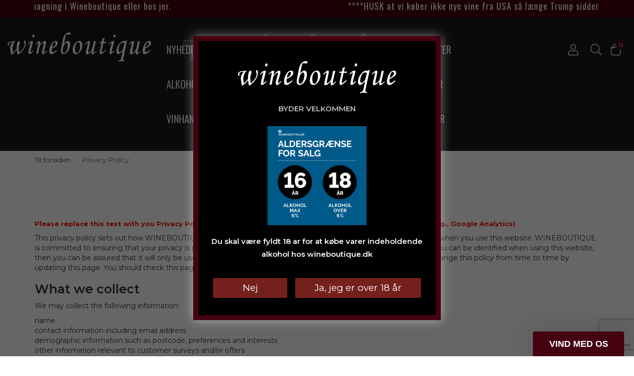

--- FILE ---
content_type: text/html; charset=UTF-8
request_url: https://wineboutique.dk/privacy-policy-cookie-restriction-mode
body_size: 66370
content:
<!DOCTYPE html><!--[if lt IE 7 ]><html lang="da" id="top" class="no-js ie6"> <![endif]--> <!--[if IE 7 ]><html lang="da" id="top" class="no-js ie7"> <![endif]--> <!--[if IE 8 ]><html lang="da" id="top" class="no-js ie8"> <![endif]--> <!--[if IE 9 ]><html lang="da" id="top" class="no-js ie9"> <![endif]--> <!--[if (gt IE 9)|!(IE)]><!--><html lang="da" id="top" class="no-js"> <!--<![endif]--><head><meta http-equiv="Content-Type" content="text/html; charset=utf-8" /><title>Privacy Policy</title><meta name="description" content="wineboutique" /><meta name="keywords" content="wineboutique" /><meta name="robots" content="NOINDEX,FOLLOW" /><link rel="icon" href="https://wineboutique.dk/media/favicon/default/img-2.png" type="image/x-icon" /><link rel="shortcut icon" href="https://wineboutique.dk/media/favicon/default/img-2.png" type="image/x-icon" /> <!--[if lt IE 7]> <script type="text/javascript">var BLANK_URL='https://wineboutique.dk/js/blank.html';var BLANK_IMG='https://wineboutique.dk/js/spacer.gif';</script> <![endif]--> <script type="text/javascript">WebFontConfig={google:{families:['Oswald:300,400,500,600,700,800','Montserrat:300,400,500,600,700,800','Montserrat:400,700']}};(function(){var wf=document.createElement('script');wf.src=('https:'==document.location.protocol?'https':'http')+'://ajax.googleapis.com/ajax/libs/webfont/1.5.18/webfont.js';wf.type='text/javascript';wf.async='true';var s=document.getElementsByTagName('script')[0];s.parentNode.insertBefore(wf,s);})();</script> <link rel="stylesheet" type="text/css" href="https://wineboutique.dk/skin/frontend/salecto/bootstrap/css/epay/epayfrontend.css" media="all" /><link rel="stylesheet" type="text/css" href="https://wineboutique.dk/skin/frontend/salecto/default/css/salecto/advancemenu/advancemenu.css" media="all" /><link rel="stylesheet" type="text/css" href="https://wineboutique.dk/skin/frontend/salecto/default/css/ageverification/ageverificationpopup.css" media="all" /><link rel="stylesheet" type="text/css" href="https://wineboutique.dk/skin/frontend/salecto/bootstrap/ajaxcart/growler.css" media="all" /><link rel="stylesheet" type="text/css" href="https://wineboutique.dk/skin/frontend/salecto/bootstrap/ajaxcart/modalbox.css" media="all" /><link rel="stylesheet" type="text/css" href="https://wineboutique.dk/skin/frontend/salecto/bootstrap/salecto/blog/css/blog.css" media="all" /><link rel="stylesheet" type="text/css" href="https://wineboutique.dk/skin/frontend/salecto/default/exactsearch/exactsearch.css" media="all" /><link rel="stylesheet" type="text/css" href="https://wineboutique.dk/skin/frontend/salecto/bootstrap/menumanager/css/menumanagerlibrary.css" media="all" /><link rel="stylesheet" type="text/css" href="https://wineboutique.dk/skin/frontend/salecto/bootstrap/menumanager/css/menumanager.css" media="all" /><link rel="stylesheet" type="text/css" href="https://wineboutique.dk/skin/frontend/salecto/default/menumanager/css/jquery.mmenu.css" media="all" /><link rel="stylesheet" type="text/css" href="https://wineboutique.dk/skin/frontend/salecto/default/menumanager/css/jquery.mmenu.positioning.css" media="all" /><link rel="stylesheet" type="text/css" href="https://wineboutique.dk/skin/frontend/salecto/default/menumanager/css/jquery.mmenu.borderstyle.css" media="all" /><link rel="stylesheet" type="text/css" href="https://wineboutique.dk/skin/frontend/salecto/default/menumanager/css/jquery.mmenu.fullscreen.css" media="all" /><link rel="stylesheet" type="text/css" href="https://wineboutique.dk/skin/frontend/salecto/default/css/dynamicnew.css" media="all" /><link rel="stylesheet" type="text/css" href="https://wineboutique.dk/skin/frontend/salecto/default/css/salecto/sidenav.css" media="all" /><link rel="stylesheet" type="text/css" href="https://wineboutique.dk/skin/frontend/salecto/bootstrap/css/bootstrap.min.css" media="all" /><link rel="stylesheet" type="text/css" href="https://wineboutique.dk/skin/frontend/salecto/bootstrap/css/font-awesome.min.css" media="all" /><link rel="stylesheet" type="text/css" href="https://wineboutique.dk/skin/frontend/salecto/wineboutique-new/css/brands.css" media="all" /><link rel="stylesheet" type="text/css" href="https://wineboutique.dk/skin/frontend/salecto/wineboutique-new/css/light.css" media="all" /><link rel="stylesheet" type="text/css" href="https://wineboutique.dk/skin/frontend/salecto/bootstrap/css/jquery.fancybox.min.css" media="all" /><link rel="stylesheet" type="text/css" href="https://wineboutique.dk/skin/frontend/salecto/wineboutique-new/css/jquery.jConveyorTicker.min.css" media="all" /> <script type="text/javascript" src="https://wineboutique.dk/js/prototype/prototype.js"></script> <script type="text/javascript" src="https://wineboutique.dk/js/lib/jquery/jquery-1.10.2.min.js"></script> <script type="text/javascript" src="https://wineboutique.dk/js/lib/jquery/noconflict.js"></script> <script type="text/javascript" src="https://wineboutique.dk/js/lib/ccard.js"></script> <script type="text/javascript" src="https://wineboutique.dk/js/prototype/validation.js"></script> <script type="text/javascript" src="https://wineboutique.dk/js/scriptaculous/builder.js"></script> <script type="text/javascript" src="https://wineboutique.dk/js/scriptaculous/effects.js"></script> <script type="text/javascript" src="https://wineboutique.dk/js/scriptaculous/dragdrop.js"></script> <script type="text/javascript" src="https://wineboutique.dk/js/scriptaculous/controls.js"></script> <script type="text/javascript" src="https://wineboutique.dk/js/scriptaculous/slider.js"></script> <script type="text/javascript" src="https://wineboutique.dk/js/varien/js.js"></script> <script type="text/javascript" src="https://wineboutique.dk/js/varien/form.js"></script> <script type="text/javascript" src="https://wineboutique.dk/js/mage/translate.js"></script> <script type="text/javascript" src="https://wineboutique.dk/js/mage/cookies.js"></script> <script type="text/javascript" src="https://wineboutique.dk/js/varien/product.js"></script> <script type="text/javascript" src="https://wineboutique.dk/js/varien/configurable.js"></script> <script type="text/javascript" src="https://wineboutique.dk/js/calendar/calendar.js"></script> <script type="text/javascript" src="https://wineboutique.dk/js/calendar/calendar-setup.js"></script> <script type="text/javascript" src="https://wineboutique.dk/js/salecto/currencymanager/salecto_currencymanager_round.js"></script> <script type="text/javascript" src="https://wineboutique.dk/js/salecto/menumanager/menumanager.js"></script> <script type="text/javascript" src="https://wineboutique.dk/skin/frontend/salecto/bootstrap/js/lib/modernizr.custom.min.js"></script> <script type="text/javascript" src="https://wineboutique.dk/skin/frontend/salecto/bootstrap/js/lib/selectivizr.js"></script> <script type="text/javascript" src="https://wineboutique.dk/skin/frontend/salecto/bootstrap/js/lib/matchMedia.js"></script> <script type="text/javascript" src="https://wineboutique.dk/skin/frontend/salecto/bootstrap/js/lib/matchMedia.addListener.js"></script> <script type="text/javascript" src="https://wineboutique.dk/skin/frontend/salecto/bootstrap/js/lib/enquire.js"></script> <script type="text/javascript" src="https://wineboutique.dk/skin/frontend/salecto/bootstrap/js/app.js"></script> <script type="text/javascript" src="https://wineboutique.dk/skin/frontend/salecto/bootstrap/js/lib/jquery.cycle2.min.js"></script> <script type="text/javascript" src="https://wineboutique.dk/skin/frontend/salecto/bootstrap/js/lib/jquery.cycle2.swipe.min.js"></script> <script type="text/javascript" src="https://wineboutique.dk/skin/frontend/salecto/bootstrap/js/slideshow.js"></script> <script type="text/javascript" src="https://wineboutique.dk/skin/frontend/salecto/bootstrap/js/lib/imagesloaded.js"></script> <script type="text/javascript" src="https://wineboutique.dk/skin/frontend/salecto/bootstrap/js/jquery-ui.js"></script> <script type="text/javascript" src="https://wineboutique.dk/skin/frontend/salecto/default/js/ageverification/ageverificationpopup.js"></script> <script type="text/javascript" src="https://wineboutique.dk/skin/frontend/salecto/bootstrap/ajaxcart/minicart.js"></script> <script type="text/javascript" src="https://wineboutique.dk/skin/frontend/salecto/bootstrap/ajaxcart/growler.js"></script> <script type="text/javascript" src="https://wineboutique.dk/skin/frontend/salecto/bootstrap/ajaxcart/modalbox.js"></script> <script type="text/javascript" src="https://wineboutique.dk/skin/frontend/salecto/bootstrap/ajaxcart/ajaxcart.js"></script> <script type="text/javascript" src="https://wineboutique.dk/skin/frontend/salecto/bootstrap/js/configurableswatches/swatches-product.js"></script> <script type="text/javascript" src="https://wineboutique.dk/skin/frontend/salecto/default/js/bundle.js"></script> <script type="text/javascript" src="https://wineboutique.dk/skin/frontend/salecto/default/menumanager/js/jquery.mmenu.js"></script> <script type="text/javascript" src="https://wineboutique.dk/skin/frontend/salecto/bootstrap/salectoseo/js/linkchange.js"></script> <script type="text/javascript" src="https://wineboutique.dk/skin/frontend/salecto/bootstrap/js/bootstrap.min.js"></script> <script type="text/javascript" src="https://wineboutique.dk/skin/frontend/salecto/bootstrap/js/mediaCheck-min.js"></script> <script type="text/javascript" src="https://wineboutique.dk/skin/frontend/salecto/wineboutique-new/js/slick.min.js"></script> <script type="text/javascript" src="https://wineboutique.dk/skin/frontend/salecto/wineboutique-new/js/jquery.expander.js"></script> <script type="text/javascript" src="https://wineboutique.dk/skin/frontend/salecto/wineboutique-new/js/jquery.jConveyorTicker.min.js"></script> <link href="https://wineboutique.dk/blog/rss" rel="alternate" type="application/rss+xml" /> <!--[if (lte IE 8) & (!IEMobile)]><link rel="stylesheet" type="text/css" href="https://wineboutique.dk/skin/frontend/salecto/bootstrap/css/styles-ie8.css" media="all" /><link rel="stylesheet" type="text/css" href="https://wineboutique.dk/skin/frontend/base/default/css/madisonisland-ie8.css" media="all" /> <![endif]--> <!--[if (gte IE 9) | (IEMobile)]><!--><link rel="stylesheet" type="text/css" href="https://wineboutique.dk/skin/frontend/salecto/bootstrap/css/styles.css" media="all" /><link rel="stylesheet" type="text/css" href="https://wineboutique.dk/skin/frontend/salecto/wineboutique-new/css/customize.css" media="all" /> <!--<![endif]--> <script type="text/javascript">Mage.Cookies.path='/';Mage.Cookies.domain='.wineboutique.dk';</script> <meta name="viewport" content="initial-scale=1.0, width=device-width" /> <script type="text/javascript">optionalZipCountries=["HK","IE","MO","PA"];</script> <div class="age-outer-bg">&nbsp;</div><div class="age-pop-up ageconf" style="height:auto; width:500px"><h3>Age Verification Agree</h3><div class="age-pop-cont"><div class="verify"><div class="sitelogo"><img alt="logo_2" src="https://wineboutique.dk/media/salecto/logo_2.png" /></div><p><span class="text-uppercase">byder velkommen</span></p><div class="sitelogo"><img alt="Alkoholtskilt_2025_websalg_Aldersgr" src="https://wineboutique.dk/media/wysiwyg/Alkoholtskilt_2025_websalg_Aldersgr.png" width="200" height="200"/></div><h2>Du skal v&aelig;re fyldt 18 ar for at k&oslash;be varer indeholdende alkohol hos wineboutique.dk</h2><div class="block-button"> <a class="button" href="#" id="enter" title="Enter">Ja, jeg er over 18 år</a> <a class="button" href="#" id="no" title="Exit">Nej</a></div></div></div></div><div class="age-pop-up not-verify"><div class="notverify"><div class="sitelogo"><img alt="logo_2" src="https://wineboutique.dk/media/salecto/logo_2.png" /></div><h2>Beklager, vi tillader kun salg af alkohol til personer over 18 &aring;r.</h2></div></div> <script type="text/javascript">jQuery(document).ready(function(){if(getAgeCookie("ageverification")!="YES"||getAgeCookie("verify")!="YES"){jQuery('.age-outer-bg').fadeIn();jQuery('.age-pop-up.ageconf').addClass('open');setAgeCookie("ageverification","YES",0.041666666666667);}
jQuery('.age-pop-up #enter').click(function(e){setAgeCookie("verify","YES",0.041666666666667);e.preventDefault();jQuery('.age-outer-bg').fadeOut();jQuery('.age-pop-up').removeClass('open');});jQuery('.age-pop-up #no').click(function(e){setAgeCookie("verify","NO",0.041666666666667);e.preventDefault();jQuery('.age-pop-up.ageconf').removeClass('open');jQuery('.age-pop-up.not-verify').addClass('open');});})</script> <script type="text/javascript">etCurrencyManagerJsConfig={"precision":2,"position":8,"display":2,"zerotext":"","excludecheckout":"1","cutzerodecimal":"0","cutzerodecimal_suffix":",-","min_decimal_count":"2"};try{extendProductConfigformatPrice();}catch(e){}</script> <script>!function(f,b,e,v,n,t,s){if(f.fbq)return;n=f.fbq=function(){n.callMethod?n.callMethod.apply(n,arguments):n.queue.push(arguments)};if(!f._fbq)f._fbq=n;n.push=n;n.loaded=!0;n.version='2.0';n.queue=[];t=b.createElement(e);t.async=!0;t.src=v;s=b.getElementsByTagName(e)[0];s.parentNode.insertBefore(t,s)}(window,document,'script','//connect.facebook.net/en_US/fbevents.js');fbq('init','228230561043726');fbq('track',"PageView");</script>  <script type="text/javascript">(function(i,s,o,g,r,a,m){i['GoogleAnalyticsObject']=r;i[r]=i[r]||function(){(i[r].q=i[r].q||[]).push(arguments)},i[r].l=1*new Date();a=s.createElement(o),m=s.getElementsByTagName(o)[0];a.async=1;a.src=g;m.parentNode.insertBefore(a,m)})(window,document,'script','//www.google-analytics.com/analytics.js','ga');ga('create','UA-68374864-1','wineboutique.dk');ga('set','anonymizeIp',false);ga('send','pageview');</script> <link rel="canonical" href="https://wineboutique.dk/privacy-policy-cookie-restriction-mode" /><script type="text/javascript">var Translator=new Translate({"HTML tags are not allowed":"HTML tags er ikke tilladt","Please select an option.":"V\u00e6lg venligst en af mulighederne.","This is a required field.":"Feltet skal udfyldes.","Please enter a valid number in this field.":"Indtast venligst kun heltal i dette felt.","The value is not within the specified range.":"V\u00e6rdien er ikke inden for det angivne interval.","Please use numbers only in this field. Please avoid spaces or other characters such as dots or commas.":"Feltet m\u00e5 kun indeholde heltal, ung\u00e5 venligst mellemrum eller andre karakterer s\u00e5som punktum og komma.","Please use letters only (a-z or A-Z) in this field.":"Brug kun bogstaver (a-z or A-Z) i dette felt.","Please use only letters (a-z), numbers (0-9) or underscore(_) in this field, first character should be a letter.":"Brug kun bogstaver (a-z) eller heltal (0-9) eller underscore (_) i dette felt., f\u00f8rste karakter skal v\u00e6re et bogstav.","Please use only letters (a-z or A-Z) or numbers (0-9) only in this field. No spaces or other characters are allowed.":"Brug kun bogstaver (a-z eller A-Z) eller tal (0-9) i dette felt. Ingen mellemrum eller andre tegn.","Please use only letters (a-z or A-Z) or numbers (0-9) or spaces and # only in this field.":"Brug kun bogstaver (a-z eller A-Z) eller tal (0-9) eller mellemrum og # i dette felt.","Please enter a valid phone number. For example (123) 456-7890 or 123-456-7890.":"Indtast venligst et gyldigt telefonnummer, eks. (+45) 10 10 10 10","Please enter a valid fax number. For example (123) 456-7890 or 123-456-7890.":"Indtast et gyldigt faxnummer. F.eks. 12 34 56 78","Please enter a valid date.":"Indtast venligst en gyldig dato.","Please enter a valid email address. For example johndoe@domain.com.":"Ugyldig e-mailadresse","Please use only visible characters and spaces.":"Brug kun synlige tegn og mellemrum.","Please make sure your passwords match.":"Kontroller venligst, at dine kodeord er ens.","Please enter a valid URL. Protocol is required (http:\/\/, https:\/\/ or ftp:\/\/)":"Indtast en gyldig URL. Protokol er obligatorisk (http:\/\/, https:\/\/ eller ftp:\/\/)","Please enter a valid URL. For example http:\/\/www.example.com or www.example.com":"Skriv en gyldig URL, f.eks. http:\/\/www.eksempel.dk or www.eksempel.dk","Please enter a valid URL Key. For example \"example-page\", \"example-page.html\" or \"anotherlevel\/example-page\".":"Indtast en gyldig URL-n\u00f8gle. F.eks. \"min-side\", \"min-side.html\" eller \"min-side\/min-underside\".","Please enter a valid XML-identifier. For example something_1, block5, id-4.":"Indtast et gyldigt XML-id. F.eks. blok_1, block5, id-4.","Please enter a valid social security number. For example 123-45-6789.":"Indtast venligst et gyldigt CPR-nummer, eks. 190570-2369.","Please enter a valid zip code. For example 90602 or 90602-1234.":"Indtast venligst et gyldigt postnummer, eks. 6430 eller 8000.","Please enter a valid zip code.":"Indtast venligst et gyldigt postnummer.","Please use this date format: dd\/mm\/yyyy. For example 17\/03\/2006 for the 17th of March, 2006.":"Brug venligst dette datoformat: dd\/mm\/yyyy, eks. 17\/03\/2006 for d. 17. marts 2006.","Please enter a valid $ amount. For example $100.00.":"V\u00e6lg venligst et gyldigt bel\u00f8b i kr. For eksempel kr. 100,00.","Please select one of the above options.":"V\u00e6lg venligst en af mulighederne ovenfor","Please select one of the options.":"V\u00e6lg venligst en af mulighederne","Please select State\/Province.":"V\u00e6lg venligst region","Please enter a number greater than 0 in this field.":"Indtast venligst et tal st\u00f8rre end 0.","Please enter a number 0 or greater in this field.":"Indtast et tal 0 eller st\u00f8rre i dette felt.","Please enter a valid credit card number.":"Indtast venligst et gyldigt kreditkortnummer.","Credit card number does not match credit card type.":"Kortnummer stemmer ikke overens med korttype.","Card type does not match credit card number.":"Korttype stemmer ikke overens med kortnummer.","Incorrect credit card expiration date.":"Forkert udl\u00f8bsdato for kort.","Please enter a valid credit card verification number.":"Indtast venligst en gyldig verifikationskode (CVC).","Please use only letters (a-z or A-Z), numbers (0-9) or underscore(_) in this field, first character should be a letter.":"Feltet m\u00e5 kun indeholde bogstaver (a-z or A-Z), tal (0-9) eller underscore (_), og f\u00f8rste tegn skal v\u00e6re et bogstav.","Please input a valid CSS-length. For example 100px or 77pt or 20em or .5ex or 50%.":"Angiv venligst en gyldig CSS-l\u00e6ngde. For eksempel 100px, 77pt, 20em, .5ex eller 50%.","Text length does not satisfy specified text range.":"Tekstl\u00e6ngden er ikke inden for det tilladte interval.","Please enter a number lower than 100.":"Indtast venligst et tal mindre end 100.","Please select a file":"V\u00e6lg venligst en fil","Please enter issue number or start date for switch\/solo card type.":"Indtast udstedelsesnummer eller startdato for switch\/solo korttypen.","Please wait, loading...":"Vent venligst, henter data...","This date is a required value.":"Denne dato skal udfyldes.","Please enter a valid day (1-%d).":"Indtast en gyldig dag (1-%d).","Please enter a valid month (1-12).":"Indtast venligst en gyldigt m\u00e5ned (1-12).","Please enter a valid year (1900-%d).":"Indtast venligst et gyldigt \u00e5rstal (1900-%d).","Please enter a valid full date":"Indtast venligst en komplet gyldig dato","Complete":"Fuldendt","Add Products":"Tilf\u00f8j produkter","Please choose to register or to checkout as a guest":"V\u00e6lg om du vil registrere dig eller bestille som g\u00e6st","Your order cannot be completed at this time as there is no shipping methods available for it. Please make necessary changes in your shipping address.":"Din ordre kan ikke gennemf\u00f8res da der ikke er nogen tilg\u00e6ngelige leveringsmetoder. Kontroller din leveringsadresse.","Please specify payment method.":"V\u00e6lg en betalingsmetode.","Your order cannot be completed at this time as there is no payment methods available for it.":"Din ordre kan ikke gennemf\u00f8res da der ikke er nogen tilg\u00e6ngelige betalingsmetoder.","Add to Cart":"F\u00f8j til kurv","In Stock":"P\u00e5 lager","Out of Stock":"Ikke p\u00e5 lager"});</script> <script data-load-skip="true">(function(h,o,t,j,a,r){h.hj=h.hj||function(){(h.hj.q=h.hj.q||[]).push(arguments)};h._hjSettings={hjid:2017381,hjsv:6};a=o.getElementsByTagName('head')[0];r=o.createElement('script');r.async=1;r.src=t+h._hjSettings.hjid+j+h._hjSettings.hjsv;a.appendChild(r);})(window,document,'https://static.hotjar.com/c/hotjar-','.js?sv=');</script> <style>body{font-family:'Montserrat',sans-serif}#nav .nav-primary a{font-family:'Oswald',sans-serif}</style><style>.price-box span.price{color:#000 !important}.price-box span.price:hover{color:#000 !important}.nav-primary a{color:#fff !important}.nav-primary a:hover{color:#999 !important}.button{background:#44010f none repeat scroll 0 0 !important}.button:hover{background:#000 none repeat scroll 0 0 !important}.button{color:#fff !important}.button:hover{color:#fff !important}</style></head><body class=" cms-page-view cms-privacy-policy-cookie-restriction-mode"> <script type="application/ld+json">{"@context":"http://schema.org","@type":"Organization","url":"https://wineboutique.dk/","logo":"https://wineboutique.dk/skin/frontend/salecto/wineboutique-new/images/logo.png"}</script> <div class="absolute-top"><div class="global-site-notice notice-cookie"><div class="container"><div class="row"><div class="col-xs-12 col-md-9"><div class="notice-text"><p>Websitet anvender cookies til at huske dine indstillinger, statistik og at målrette annoncer. Læs vores <a href="https://wineboutique.dk/privacy-policy-cookie-restriction-mode">privatlivspolitik</a> her.</p></div></div><div class="col-xs-12 col-md-3"><div class="actions pull-right"> <button class="btn btn-default btn-xs" onclick="allowSaveCookie()">Tillad</button></div></div></div></div></div> <script type="text/javascript">function allowSaveCookie(){Mage.Cookies.set('user_allowed_save_cookie','{"1":1}',new Date(new Date().getTime()+31536000*1000));if(Mage.Cookies.get('user_allowed_save_cookie')){window.location.reload();}else{window.location.href='https://wineboutique.dk/cms/index/noCookies/';}}
$('.notice-cookie').show();</script> </div><div id="global-notices"> <noscript><div class="global-site-notice noscript"><div class="container"><p> <strong>Det lader til at JavaScript er deaktiveret i din browser.</strong><br /> Du skal have JavaScript slået til i din browser for at kunne bruge alle funktionerne på dette website.</p></div></div> </noscript></div><div id="header"><div class="topbar"><div class="container"><div id="topnavbartext-slides"><ul><li><p>Bestil jeres helt egen vin eller spiritus smagning i Wineboutique eller hos jer.<span class="news-divider"> | </span></p></li><li><p>****HUSK at vi k&oslash;ber ikke nye vine fra USA s&aring; l&aelig;nge Trump sidder ved magten****<span class="news-divider"> | </span></p></li><li><p>Vi har nu &aring;bent for billetter til Wineboutique&rsquo;s egen arrangementer - <a href="https://wineboutique.dk/arrangementer ">SE HER</a><span class="news-divider"> | </span></p></li><li><p>V&aelig;r f&oslash;rst med det f&oslash;rste. Tilmeld dig nyhedsbrevet - <a href="https://wineboutique.dk/nyhedsbrevside">SE HER</a><span class="news-divider"> | </span></p></li></ul></div></div></div><div class="page-header"><div class="col-xs-12 col-sm-3 col-md-3 col-lg-3 logo-col"> <a class="logo" href="https://wineboutique.dk/"><img src="https://wineboutique.dk/media/salecto/logo_2.png" alt="wineboutique" /></a></div><div class="col-xs-12 col-sm-6 col-md-7 col-lg-7 navbar-col"><div id="header-nav" class="navbar navbar-default skip-content"><div class="menumanager-pc salecto-menumanager"><ul id="salecto-topmenu" class="salecto-topmenu navbar-nav desktop-menumanager"><li class=" desktop-nav-menu salecto-level0 nav-1 short-submenu" id="nav-1"> <a class="salecto-label anchor_text" href="https://wineboutique.dk/nyhed_new" > <img alt="Nyheder" class="salecto-iconmega" draggable="false" src="https://wineboutique.dk/media//menumanager/menu-icon1.png"/> Nyheder </a></li><li class=" desktop-nav-menu salecto-level0 nav-2 long-submenu" id="nav-2"> <a class="salecto-label " href="https://wineboutique.dk/vin" > <img alt="Vin" class="salecto-iconmega" draggable="false" src="https://wineboutique.dk/media//menumanager/menu-icon2.png"/> Vin </a> <span class="mb-label glyphicon glyphicon-plus"> </span><div class="mb-submenu blind" id="m_submenu-2"><ul><li> <a href="//wineboutique.dk/vin/rose">Rosé</a><ul><li> <a href="//wineboutique.dk/cero-rose-alkoholfri-californien-usa"> <img src="//wineboutique.dk/media/catalog/product/cache/1/small_image/135x/9df78eab33525d08d6e5fb8d27136e95/6/9/6903936_web-1-320x900/cerorosalkoholfricalifornienusa-20.jpg" width="135" height="135" alt="cerorosalkoholfricalifornienusa-20" /> CERO - ROSÉ - ALKOHOLFRI - CALIFORNIEN - USA </a></li><li> <a href="//wineboutique.dk/bicking-bicking-bruderherz-rose-nahe-halvtor"> <img src="//wineboutique.dk/media/catalog/product/cache/1/small_image/135x/9df78eab33525d08d6e5fb8d27136e95/2/0/2020-bruderherz-rose-trocken-weingut-bicking-und-bicking-bc8/bickingbickingbruderherzrosnahehalvtr-20.jpg" width="135" height="135" alt="bickingbickingbruderherzrosnahehalvtr-20" /> Bicking & Bicking - "Bruderherz" - Rosé - Nahe - (halvtør) </a></li><li> <a href="//wineboutique.dk/cantine-borga-roseveryday-rosato-veneto"> <img src="//wineboutique.dk/media/catalog/product/cache/1/small_image/135x/9df78eab33525d08d6e5fb8d27136e95/0/8/08330722_dn/cantineborgarosverydayrosatoveneto-20.jpg" width="135" height="135" alt="cantineborgarosverydayrosatoveneto-20" /> CANTINE BORGA - "Roséveryday" - ROSATO - VENETO </a></li><li> <a href="//wineboutique.dk/mini-kurv-med-god-vin-og-delikatesser-billede-er-et-eksempel-der-kan-onskes-vin-deli"> <img src="//wineboutique.dk/media/catalog/product/cache/1/small_image/135x/9df78eab33525d08d6e5fb8d27136e95/m/i/mini_kurv/minigavekurvmedgodvinogdelikatesserbilledeereteksempelderkannskesandenvindeli-20.jpg" width="135" height="135" alt="minigavekurvmedgodvinogdelikatesserbilledeereteksempelderkannskesandenvindeli-20" /> "MINI" - GAVEKURV MED GOD VIN OG DELIKATESSER - BILLEDE ER ET EKSEMPEL - DER KAN ØNSKES ANDEN VIN & DELI. </a></li><li> <a href="//wineboutique.dk/den-lille-laekre-kurv-med-god-vin-og-delikatesser-billede-er-et-eksempel-der-kan-onskes-anden-vin-deli"> <img src="//wineboutique.dk/media/catalog/product/cache/1/small_image/135x/9df78eab33525d08d6e5fb8d27136e95/d/e/den_lille_l_kre_1_1/denlillelkregavekurvmedgodvinogdelikatesserbilledeereteksempelderkannskesandenvindeli-20.jpg" width="135" height="135" alt="denlillelkregavekurvmedgodvinogdelikatesserbilledeereteksempelderkannskesandenvindeli-20" /> "DEN LILLE LÆKRE" - GAVEKURV MED GOD VIN OG DELIKATESSER - BILLEDE ER ET EKSEMPEL - DER KAN ØNSKES ANDEN VIN & DELI. </a></li><li> <a href="//wineboutique.dk/til-den-sode-gavekurv-med-god-vin-og-delikatesser-billede-er-et-eksempel-der-kan-onskes-anden-vin-deli"> <img src="//wineboutique.dk/media/catalog/product/cache/1/small_image/135x/9df78eab33525d08d6e5fb8d27136e95/d/e/den_lille_s_de/tildensdegavekurvmedgodvinogdelikatesserbilledeereteksempelderkannskesandenvindeli-20.jpg" width="135" height="135" alt="tildensdegavekurvmedgodvinogdelikatesserbilledeereteksempelderkannskesandenvindeli-20" /> "TIL DEN SØDE" - GAVEKURV MED GOD VIN OG DELIKATESSER - BILLEDE ER ET EKSEMPEL - DER KAN ØNSKES ANDEN VIN & DELI. </a></li></ul></li><li> <a href="//wineboutique.dk/vin/hvidvin">Hvidvin</a><ul><li> <a href="//wineboutique.dk/zuccardi-poligonos-semillon-uco-valley-mendoza-argentina"> <img src="//wineboutique.dk/media/catalog/product/cache/1/small_image/135x/9df78eab33525d08d6e5fb8d27136e95/5/3/5328736/zuccardipoligonossemillnucovalleymendozaargentina-20.jpg" width="135" height="135" alt="zuccardipoligonossemillnucovalleymendozaargentina-20" /> Zuccardi - "Poligonos Semillón - Uco Valley - Mendoza, Argentina. </a></li><li> <a href="//wineboutique.dk/bicking-bicking-feinherb-nahe-sodlig-riesling"> <img src="//wineboutique.dk/media/catalog/product/cache/1/small_image/135x/9df78eab33525d08d6e5fb8d27136e95/i/m/img_3215/bickingbickingfeinherbnahesdligriesling-20.jpg" width="135" height="135" alt="bickingbickingfeinherbnahesdligriesling-20" /> Bicking & Bicking - "Feinherb" - Nahe (sødlig Riesling) </a></li><li> <a href="//wineboutique.dk/andre-montessuy-macon-villages"> <img src="//wineboutique.dk/media/catalog/product/cache/1/small_image/135x/9df78eab33525d08d6e5fb8d27136e95/i/m/img_3141/andrmontessuymaconvillages-20.jpg" width="135" height="135" alt="andrmontessuymaconvillages-20" /> André Montessuy - Macon - Villages </a></li><li> <a href="//wineboutique.dk/andre-montessuy-bourgogne-alicote"> <img src="//wineboutique.dk/media/catalog/product/cache/1/small_image/135x/9df78eab33525d08d6e5fb8d27136e95/i/m/img_3142/andrmontessuybourgognealicot-20.jpg" width="135" height="135" alt="andrmontessuybourgognealicot-20" /> André Montessuy - Bourgogne Alicoté - </a></li><li> <a href="//wineboutique.dk/weinhaus-saar-ockfener-scharzberg-halbtrocken"> <img src="//wineboutique.dk/media/catalog/product/cache/1/small_image/135x/9df78eab33525d08d6e5fb8d27136e95/1/2/12683/weinhaussaarockfenerscharzberghalbtrockenmoselsaarruwer-20.png" width="135" height="135" alt="weinhaussaarockfenerscharzberghalbtrockenmoselsaarruwer-20" /> Weinhaus Saar - Ockfener Scharzberg - Halbtrocken - Mosel-Saar-Ruwer </a></li><li> <a href="//wineboutique.dk/cantina-campogrande-cinqueterre-bianco-doc-ligurien"> <img src="//wineboutique.dk/media/catalog/product/cache/1/small_image/135x/9df78eab33525d08d6e5fb8d27136e95/c/a/campogrande-tel_maco/cantinacampograndecinqueterrebiancodocligurien-20.png" width="135" height="135" alt="cantinacampograndecinqueterrebiancodocligurien-20" /> Cantina Campogrande - Cinqueterre Bianco DOC - Ligurien </a></li></ul></li><li> <a href="//wineboutique.dk/vin/roedvin">Rødvin</a><ul><li> <a href="//wineboutique.dk/le-plans-des-moines-vacqueyras-rhone"> <img src="//wineboutique.dk/media/catalog/product/cache/1/small_image/135x/9df78eab33525d08d6e5fb8d27136e95/1/1/1174336/leplansdesmoinesvacqueyrasrhone-20.jpg" width="135" height="135" alt="leplansdesmoinesvacqueyrasrhone-20" /> Le Plans des Moines - Vacqueyras - Rhone </a></li><li> <a href="//wineboutique.dk/bolgheri-fabio-motta-pievi-toscana"> <img src="//wineboutique.dk/media/catalog/product/cache/1/small_image/135x/9df78eab33525d08d6e5fb8d27136e95/1/0/10430_clipped_rev_1/fabiomottapievibolgheritoscana-20.png" width="135" height="135" alt="fabiomottapievibolgheritoscana-20" /> FABIO MOTTA - "PIEVI" - BOLGHERI - TOSCANA </a></li><li> <a href="//wineboutique.dk/fabio-motta-le-gonnare-bolgheri-toscana"> <img src="//wineboutique.dk/media/catalog/product/cache/1/small_image/135x/9df78eab33525d08d6e5fb8d27136e95/b/o/bolgheri_rosso_superiore_gonnare/fabiomottalegonnarebolgheritoscana-20.jpg" width="135" height="135" alt="fabiomottalegonnarebolgheritoscana-20" /> FABIO MOTTA - "LE GONNARE" - BOLGHERI - TOSCANA </a></li><li> <a href="//wineboutique.dk/chateau-nadal-hainaut-terre-de-quarante-aop-cotes-du-roussillon-3127"> <img src="//wineboutique.dk/media/catalog/product/cache/1/small_image/135x/9df78eab33525d08d6e5fb8d27136e95/t/e/terre-de-quarante-2017-nadal_1/chateaunadalhainautterredequaranteaopctesduroussillon3litersitrkasse-20.png" width="135" height="135" alt="chateaunadalhainautterredequaranteaopctesduroussillon3litersitrkasse-20" /> Chateau Nadal Hainaut - "Terre de Quarante" - AOP Côtes du Roussillon - 3 LITERS I TRÆKASSE </a></li><li> <a href="//wineboutique.dk/chateau-nadal-hainaut-terre-de-quarante-aop-cotes-du-roussillon-3128"> <img src="//wineboutique.dk/media/catalog/product/cache/1/small_image/135x/9df78eab33525d08d6e5fb8d27136e95/i/m/img_3181_1/chateaunadalhainautterredequaranteaopctesduroussillon6litersimperialflaske-20.jpg" width="135" height="135" alt="chateaunadalhainautterredequaranteaopctesduroussillon6litersimperialflaske-20" /> Chateau Nadal Hainaut - "Terre de Quarante" - AOP Côtes du Roussillon - 6 LITERS IMPERIAL FLASKE </a></li><li> <a href="//wineboutique.dk/chateau-nadal-hainaut-terre-de-quarante-aop-cotes-du-roussillon-3129"> <img src="//wineboutique.dk/media/catalog/product/cache/1/small_image/135x/9df78eab33525d08d6e5fb8d27136e95/i/m/img_3180/chateaunadalhainautterredequaranteaopctesduroussillon9literssalmanzar-20.jpg" width="135" height="135" alt="chateaunadalhainautterredequaranteaopctesduroussillon9literssalmanzar-20" /> Chateau Nadal Hainaut - "Terre de Quarante" - AOP Côtes du Roussillon - 9 LITERS (SALMANZAR) </a></li></ul></li><li> <a href="//wineboutique.dk/vin/dessertvin">Dessertvin</a><ul><li> <a href="//wineboutique.dk/recioto-albino-armani-valpolicella-docg"> <img src="//wineboutique.dk/media/catalog/product/cache/1/small_image/135x/9df78eab33525d08d6e5fb8d27136e95/A/r/armani-recioto-2012/reciotoalbinoarmanivalpolicelladocg-20.jpg" width="135" height="135" alt="reciotoalbinoarmanivalpolicelladocg-20" /> Recioto, Albino Armani, Valpolicella DOCG </a></li><li> <a href="//wineboutique.dk/georg-albrecht-schneider-niersteiner-paterberg-riesling-icewein"> <img src="//wineboutique.dk/media/catalog/product/cache/1/small_image/135x/9df78eab33525d08d6e5fb8d27136e95/2/0/2018-09-20-22-59-02-1243-/georgalbrechtschneiderniersteinerpaterbergrieslingicewein-20.png" width="135" height="135" alt="georgalbrechtschneiderniersteinerpaterbergrieslingicewein-20" /> Georg Albrecht Schneider - Niersteiner Paterberg - Riesling - Icewein </a></li><li> <a href="//wineboutique.dk/dalmaso-vin-santo-di-gambellara-docg-meget-smuk-traekasse"> <img src="//wineboutique.dk/media/catalog/product/cache/1/small_image/135x/9df78eab33525d08d6e5fb8d27136e95/v/i/vin-santo-gambellara-doc_dal-maso/dalmasovinsantodigambellaradocgmegetsmuktrkasse-20.jpg" width="135" height="135" alt="dalmasovinsantodigambellaradocgmegetsmuktrkasse-20" /> DalMaso - Vin Santo di Gambellara DOCG - Meget smuk trækasse </a></li><li> <a href="//wineboutique.dk/chateau-nadal-hainaut-muscat-de-rivesaltes-controlled-vdn"> <img src="//wineboutique.dk/media/catalog/product/cache/1/small_image/135x/9df78eab33525d08d6e5fb8d27136e95/m/u/muscat_de_rivesaltes_nadal_bio_web.jpgxw131xh300/chateaunadalhainautmuscatderivesaltescontrolledvdnvindouxnaturelmestsolgtedessertvin-20.jpg" width="135" height="135" alt="chateaunadalhainautmuscatderivesaltescontrolledvdnvindouxnaturelmestsolgtedessertvin-20" /> Chateau Nadal Hainaut - Muscat de Rivesaltes Controlled - VDN (vin doux naturel) - (mest solgte dessertvin) </a></li><li> <a href="//wineboutique.dk/domaine-joseph-scharsch-wolxheim-alsace-pinot-gris-vendanges-tardives"> <img src="//wineboutique.dk/media/catalog/product/cache/1/small_image/135x/9df78eab33525d08d6e5fb8d27136e95/3/5/35-img1-1/domainejosephscharschwolxheimalsacepinotgrisvendangestardives-20.png" width="135" height="135" alt="domainejosephscharschwolxheimalsacepinotgrisvendangestardives-20" /> Domaine Joseph Scharsch - Wolxheim, Alsace - Pinot Gris - Vendanges Tardives </a></li><li> <a href="//wineboutique.dk/domaine-joseph-scharsch-wolxheim-alsace-gewurztraminer-vendanges-tardives"> <img src="//wineboutique.dk/media/catalog/product/cache/1/small_image/135x/9df78eab33525d08d6e5fb8d27136e95/2/4/24-img1-1/domainejosephscharschwolxheimalsacegewrztraminervendangestardives-20.jpg" width="135" height="135" alt="domainejosephscharschwolxheimalsacegewrztraminervendangestardives-20" /> Domaine Joseph Scharsch - Wolxheim, Alsace - Gewürztraminer - Vendanges Tardives </a></li></ul></li><li> <a href="//wineboutique.dk/vin-spiritusgaver">Vin &amp; Spiritusgaver</a><ul><li> <a href="//wineboutique.dk/baron-gaston-legrand-armagnac-1920-leveres-i-stofpose-og-org-traekasse"> <img src="//wineboutique.dk/media/catalog/product/cache/1/small_image/135x/9df78eab33525d08d6e5fb8d27136e95/b/a/bas_armagnac_baron_gaston_legrand_1920_b_wineua/barongastonlegrandarmagnac1920leveresistofposeogorgtrkasse-20.jpg" width="135" height="135" alt="barongastonlegrandarmagnac1920leveresistofposeogorgtrkasse-20" /> BARON GASTON LEGRAND ARMAGNAC 1920 - LEVERES I STOFPOSE OG ORG. TRÆKASSE </a></li><li> <a href="//wineboutique.dk/barrister-orange-gin-rusland-gaveaeske-med-gin-org-ginglas"> <img src="//wineboutique.dk/media/catalog/product/cache/1/small_image/135x/9df78eab33525d08d6e5fb8d27136e95/b/a/barrister-orange-gift-box-fritlagt/barristerorangegingaveskemedginorgginglas-20.jpg" width="135" height="135" alt="barristerorangegingaveskemedginorgginglas-20" /> BARRISTER ORANGE GIN - Gaveæske med gin + org. ginglas </a></li><li> <a href="//wineboutique.dk/barrister-pink-gin-rusland-gaveaeske-med-gin-org-ginglas"> <img src="//wineboutique.dk/media/catalog/product/cache/1/small_image/135x/9df78eab33525d08d6e5fb8d27136e95/b/a/barrister-pink-gift-box-fritlagt/barristerpinkgingaveskemedginorgginglas-20.jpg" width="135" height="135" alt="barristerpinkgingaveskemedginorgginglas-20" /> BARRISTER PINK GIN - Gaveæske med gin + org. ginglas </a></li><li> <a href="//wineboutique.dk/brecon-special-reserve-gin-penderyn-dist-wales-gaveaeske-med-flot-org-glas"> <img src="//wineboutique.dk/media/catalog/product/cache/1/small_image/135x/9df78eab33525d08d6e5fb8d27136e95/b/r/breconginboxsetlr/breconspecialreserveginpenderyndistwalesgaveskemedflotorgglas-20.jpg" width="135" height="135" alt="breconspecialreserveginpenderyndistwalesgaveskemedflotorgglas-20" /> BRECON SPECIAL RESERVE GIN - PENDERYN DIST. WALES - Gaveæske med flot org. glas </a></li><li> <a href="//wineboutique.dk/puntacana-club-tesoro-x-o-oliver-oliver-den-dominikanske-rep"> <img src="//wineboutique.dk/media/catalog/product/cache/1/small_image/135x/9df78eab33525d08d6e5fb8d27136e95/p/u/puntacana-club-tesoro/puntacanaclubtesoroxooliveroliverdendominikanskerep-20.png" width="135" height="135" alt="puntacanaclubtesoroxooliveroliverdendominikanskerep-20" /> PUNTACANA CLUB TESORO X.O - Oliver & Oliver - Den Dominikanske rep. </a></li><li> <a href="//wineboutique.dk/puntacana-club-esplendido-v-s-oliver-oliver-den-dominikanske-rep"> <img src="//wineboutique.dk/media/catalog/product/cache/1/small_image/135x/9df78eab33525d08d6e5fb8d27136e95/p/u/puntacana-club-esplendido/puntacanaclubesplendidovsoliveroliverdendominikanskerep-20.png" width="135" height="135" alt="puntacanaclubesplendidovsoliveroliverdendominikanskerep-20" /> PUNTACANA CLUB ESPLENDIDO V.S - Oliver & Oliver - Den Dominikanske Rep. </a></li></ul></li><li> <a href="//wineboutique.dk/alkoholfri-produkter">Alkoholfri Produkter</a><ul><li> <a href="//wineboutique.dk/cero-rose-alkoholfri-californien-usa"> <img src="//wineboutique.dk/media/catalog/product/cache/1/small_image/135x/9df78eab33525d08d6e5fb8d27136e95/6/9/6903936_web-1-320x900/cerorosalkoholfricalifornienusa-20.jpg" width="135" height="135" alt="cerorosalkoholfricalifornienusa-20" /> CERO - ROSÉ - ALKOHOLFRI - CALIFORNIEN - USA </a></li><li> <a href="//wineboutique.dk/cero-mousserende-alkoholfri-californien-usa-2278"> <img src="//wineboutique.dk/media/catalog/product/cache/1/small_image/135x/9df78eab33525d08d6e5fb8d27136e95/6/3/634abb02-79bd-4bd5-9043-3a7b50fbe69c/ceromousserenderosalkoholfricalifornienusa-20.png" width="135" height="135" alt="ceromousserenderosalkoholfricalifornienusa-20" /> CERO - MOUSSERENDE ROSÉ - ALKOHOLFRI - CALIFORNIEN - USA </a></li><li> <a href="//wineboutique.dk/baladin-botanic-blanche-0-0-alkoholfri"> <img src="//wineboutique.dk/media/catalog/product/cache/1/small_image/135x/9df78eab33525d08d6e5fb8d27136e95/d/o/download_8_1/baladinbotanicblanche00alkoholfri-20.jpg" width="135" height="135" alt="baladinbotanicblanche00alkoholfri-20" /> Baladin "Botanic" - Blanche 0,0% - alkoholfri </a></li><li> <a href="//wineboutique.dk/baladin-botanic-blonde-0-0-alkoholfri-2308"> <img src="//wineboutique.dk/media/catalog/product/cache/1/small_image/135x/9df78eab33525d08d6e5fb8d27136e95/p/u/puid__eiplace_if_bottle_70027621_9898_1/baladinbotanicblonde00alkoholfri-20.jpg" width="135" height="135" alt="baladinbotanicblonde00alkoholfri-20" /> Baladin "Botanic" - Blonde 0,0% - alkoholfri </a></li><li> <a href="//wineboutique.dk/bodega-win-sonrie-blanco-0-rueda"> <img src="//wineboutique.dk/media/catalog/product/cache/1/small_image/135x/9df78eab33525d08d6e5fb8d27136e95/d/o/download_9/bodegawinsonreblanco0ruedaalkoholfri-20.jpg" width="135" height="135" alt="bodegawinsonreblanco0ruedaalkoholfri-20" /> Bodega Win - Sonríe Blanco 0% - Rueda - (alkoholfri) </a></li><li> <a href="//wineboutique.dk/bodega-win-sonrie-tinto-0-rueda"> <img src="//wineboutique.dk/media/catalog/product/cache/1/small_image/135x/9df78eab33525d08d6e5fb8d27136e95/p/o/pol_is_sonrie-tinto-0-bezalkoholowe-4929/bodegawinsonretinto0ruedaalkoholfri-20.png" width="135" height="135" alt="bodegawinsonretinto0ruedaalkoholfri-20" /> Bodega Win - Sonríe Tinto 0% - Rueda - (alkoholfri) </a></li></ul></li></ul></div><div class="salecto-submenu col-xs-12 sub_left" id="submenu-2"><div class="salecto-content"><div class="salecto-maincontent" ><div class="salecto-category-dynamic"><div class="col-category"><div><div class="col-level col-xs-3"><div class="col-xs-12 form-group active parent"> <i class="information" style="display: none" title="dynamic-20" ></i> <a title="Rosé" href="//wineboutique.dk/vin/rose">Rosé<small class="glyphicon glyphicon-chevron-right small"> </small></a></div><div class="col-xs-12 form-group parent"> <i class="information" style="display: none" title="dynamic-19" ></i> <a title="Hvidvin" href="//wineboutique.dk/vin/hvidvin">Hvidvin<small class="glyphicon glyphicon-chevron-right small"> </small></a></div><div class="col-xs-12 form-group parent"> <i class="information" style="display: none" title="dynamic-18" ></i> <a title="Rødvin" href="//wineboutique.dk/vin/roedvin">Rødvin<small class="glyphicon glyphicon-chevron-right small"> </small></a></div><div class="col-xs-12 form-group parent"> <i class="information" style="display: none" title="dynamic-22" ></i> <a title="Dessertvin" href="//wineboutique.dk/vin/dessertvin">Dessertvin<small class="glyphicon glyphicon-chevron-right small"> </small></a></div><div class="col-xs-12 form-group parent"> <i class="information" style="display: none" title="dynamic-24" ></i> <a title="Vin &amp; Spiritusgaver" href="//wineboutique.dk/vin-spiritusgaver">Vin &amp; Spiritusgaver<small class="glyphicon glyphicon-chevron-right small"> </small></a></div><div class="col-xs-12 form-group parent last"> <i class="information" style="display: none" title="dynamic-75" ></i> <a title="Alkoholfri Produkter" href="//wineboutique.dk/alkoholfri-produkter">Alkoholfri Produkter<small class="glyphicon glyphicon-chevron-right small"> </small></a></div></div><div class="col-xs-9 dynamic-content"><div class="form-group col-dynamic active" id="dynamic-20"><div class="col-fixed col-xs-4"><div class="form-group text-center"><div class="menu-prod-wishlist"> <a href="//wineboutique.dk/wishlist/index/add/product/1773/form_key/3GoKWO5tDGEkHc6R/" class="link-wishlist"><i class="fal fa-heart"></i></a></div><a href="//wineboutique.dk/cero-rose-alkoholfri-californien-usa" title="CERO - ROSÉ - ALKOHOLFRI - CALIFORNIEN - USA"> <span class="form-group col-category-image"><img src="//wineboutique.dk/media/catalog/product/cache/1/small_image/135x135/9df78eab33525d08d6e5fb8d27136e95/6/9/6903936_web-1-320x900/cerorosalkoholfricalifornienusa-20.jpg" width="135" height="135" alt="cerorosalkoholfricalifornienusa-20" /></span> <span class="form-group col-category-name">CERO - ROSÉ - ALKOHOLFRI - CALIFORNIEN - USA</span> </a> <span class="price"><div class="price-box"> <span class="regular-price" id="product-price-1773-product-category-filter"> <span class="price">75,00 kr</span> </span></div></span> <button type="button" title="Føj til kurv" class="btn btn-primary btn-block btn-cart" onclick="setLocation('//wineboutique.dk/checkout/cart/add/uenc/aHR0cHM6Ly93aW5lYm91dGlxdWUuZGsvaW5kZXgucGhwL2JhY2tlbmQzMDQvY2FjaGUvbWFzc1JlZnJlc2gva2V5LzM1Y2YyMTdkMjlkNjZkNjE5OTk0MjY0NTZmZGFkMGNjLw,,/product/1773/form_key/3GoKWO5tDGEkHc6R/')"><i class="fal fa-shopping-bag"></i> Føj til kurv</button></div></div><div class="col-fixed col-xs-4"><div class="form-group text-center"><div class="menu-prod-wishlist"> <a href="//wineboutique.dk/wishlist/index/add/product/1791/form_key/3GoKWO5tDGEkHc6R/" class="link-wishlist"><i class="fal fa-heart"></i></a></div><a href="//wineboutique.dk/bicking-bicking-bruderherz-rose-nahe-halvtor" title="Bicking & Bicking - "Bruderherz" - Rosé - Nahe - (halvtør)"> <span class="form-group col-category-image"><img src="//wineboutique.dk/media/catalog/product/cache/1/small_image/135x135/9df78eab33525d08d6e5fb8d27136e95/2/0/2020-bruderherz-rose-trocken-weingut-bicking-und-bicking-bc8/bickingbickingbruderherzrosnahehalvtr-20.jpg" width="135" height="135" alt="bickingbickingbruderherzrosnahehalvtr-20" /></span> <span class="form-group col-category-name">Bicking & Bicking - "Bruderherz" - Rosé - Nahe - (halvtør)</span> </a> <span class="price"><div class="price-box"> <span class="regular-price" id="product-price-1791-product-category-filter"> <span class="price">125,00 kr</span> </span></div></span> <button type="button" title="Føj til kurv" class="btn btn-primary btn-block btn-cart" onclick="setLocation('//wineboutique.dk/checkout/cart/add/uenc/aHR0cHM6Ly93aW5lYm91dGlxdWUuZGsvaW5kZXgucGhwL2JhY2tlbmQzMDQvY2FjaGUvbWFzc1JlZnJlc2gva2V5LzM1Y2YyMTdkMjlkNjZkNjE5OTk0MjY0NTZmZGFkMGNjLw,,/product/1791/form_key/3GoKWO5tDGEkHc6R/')"><i class="fal fa-shopping-bag"></i> Føj til kurv</button></div></div><div class="col-fixed col-xs-4"><div class="form-group text-center"><div class="menu-prod-wishlist"> <a href="//wineboutique.dk/wishlist/index/add/product/1945/form_key/3GoKWO5tDGEkHc6R/" class="link-wishlist"><i class="fal fa-heart"></i></a></div><a href="//wineboutique.dk/cantine-borga-roseveryday-rosato-veneto" title="CANTINE BORGA - "Roséveryday" - ROSATO - VENETO"> <span class="form-group col-category-image"><img src="//wineboutique.dk/media/catalog/product/cache/1/small_image/135x135/9df78eab33525d08d6e5fb8d27136e95/0/8/08330722_dn/cantineborgarosverydayrosatoveneto-20.jpg" width="135" height="135" alt="cantineborgarosverydayrosatoveneto-20" /></span> <span class="form-group col-category-name">CANTINE BORGA - "Roséveryday" - ROSATO - VENETO</span> </a> <span class="price"><div class="price-box"> <span class="regular-price" id="product-price-1945-product-category-filter"> <span class="price">120,00 kr</span> </span></div></span> <button type="button" title="Føj til kurv" class="btn btn-primary btn-block btn-cart" onclick="setLocation('//wineboutique.dk/checkout/cart/add/uenc/aHR0cHM6Ly93aW5lYm91dGlxdWUuZGsvaW5kZXgucGhwL2JhY2tlbmQzMDQvY2FjaGUvbWFzc1JlZnJlc2gva2V5LzM1Y2YyMTdkMjlkNjZkNjE5OTk0MjY0NTZmZGFkMGNjLw,,/product/1945/form_key/3GoKWO5tDGEkHc6R/')"><i class="fal fa-shopping-bag"></i> Føj til kurv</button></div></div><div class="col-fixed col-xs-4"><div class="form-group text-center"><div class="menu-prod-wishlist"> <a href="//wineboutique.dk/wishlist/index/add/product/2025/form_key/3GoKWO5tDGEkHc6R/" class="link-wishlist"><i class="fal fa-heart"></i></a></div><a href="//wineboutique.dk/mini-kurv-med-god-vin-og-delikatesser-billede-er-et-eksempel-der-kan-onskes-vin-deli" title=" "MINI" - GAVEKURV MED GOD VIN OG DELIKATESSER - BILLEDE ER ET EKSEMPEL - DER KAN ØNSKES ANDEN VIN & DELI."> <span class="form-group col-category-image"><img src="//wineboutique.dk/media/catalog/product/cache/1/small_image/135x135/9df78eab33525d08d6e5fb8d27136e95/m/i/mini_kurv/minigavekurvmedgodvinogdelikatesserbilledeereteksempelderkannskesandenvindeli-20.jpg" width="135" height="135" alt="minigavekurvmedgodvinogdelikatesserbilledeereteksempelderkannskesandenvindeli-20" /></span> <span class="form-group col-category-name"> "MINI" - GAVEKURV MED GOD VIN OG DELIKATESSER - BILLEDE ER ET EKSEMPEL - DER KAN ØNSKES ANDEN VIN & DELI.</span> </a> <span class="price"><div class="price-box"> <span class="regular-price" id="product-price-2025-product-category-filter"> <span class="price">249,00 kr</span> </span></div></span> <button type="button" title="Føj til kurv" class="btn btn-primary btn-block btn-cart" onclick="setLocation('//wineboutique.dk/checkout/cart/add/uenc/aHR0cHM6Ly93aW5lYm91dGlxdWUuZGsvaW5kZXgucGhwL2JhY2tlbmQzMDQvY2FjaGUvbWFzc1JlZnJlc2gva2V5LzM1Y2YyMTdkMjlkNjZkNjE5OTk0MjY0NTZmZGFkMGNjLw,,/product/2025/form_key/3GoKWO5tDGEkHc6R/')"><i class="fal fa-shopping-bag"></i> Føj til kurv</button></div></div><div class="col-fixed col-xs-4"><div class="form-group text-center"><div class="menu-prod-wishlist"> <a href="//wineboutique.dk/wishlist/index/add/product/2026/form_key/3GoKWO5tDGEkHc6R/" class="link-wishlist"><i class="fal fa-heart"></i></a></div><a href="//wineboutique.dk/den-lille-laekre-kurv-med-god-vin-og-delikatesser-billede-er-et-eksempel-der-kan-onskes-anden-vin-deli" title=" "DEN LILLE LÆKRE" - GAVEKURV MED GOD VIN OG DELIKATESSER - BILLEDE ER ET EKSEMPEL - DER KAN ØNSKES ANDEN VIN & DELI."> <span class="form-group col-category-image"><img src="//wineboutique.dk/media/catalog/product/cache/1/small_image/135x135/9df78eab33525d08d6e5fb8d27136e95/d/e/den_lille_l_kre_1_1/denlillelkregavekurvmedgodvinogdelikatesserbilledeereteksempelderkannskesandenvindeli-20.jpg" width="135" height="135" alt="denlillelkregavekurvmedgodvinogdelikatesserbilledeereteksempelderkannskesandenvindeli-20" /></span> <span class="form-group col-category-name"> "DEN LILLE LÆKRE" - GAVEKURV MED GOD VIN OG DELIKATESSER - BILLEDE ER ET EKSEMPEL - DER KAN ØNSKES ANDEN VIN & DELI.</span> </a> <span class="price"><div class="price-box"> <span class="regular-price" id="product-price-2026-product-category-filter"> <span class="price">399,00 kr</span> </span></div></span> <button type="button" title="Føj til kurv" class="btn btn-primary btn-block btn-cart" onclick="setLocation('//wineboutique.dk/checkout/cart/add/uenc/aHR0cHM6Ly93aW5lYm91dGlxdWUuZGsvaW5kZXgucGhwL2JhY2tlbmQzMDQvY2FjaGUvbWFzc1JlZnJlc2gva2V5LzM1Y2YyMTdkMjlkNjZkNjE5OTk0MjY0NTZmZGFkMGNjLw,,/product/2026/form_key/3GoKWO5tDGEkHc6R/')"><i class="fal fa-shopping-bag"></i> Føj til kurv</button></div></div><div class="col-fixed col-xs-4"><div class="form-group text-center"><div class="menu-prod-wishlist"> <a href="//wineboutique.dk/wishlist/index/add/product/2027/form_key/3GoKWO5tDGEkHc6R/" class="link-wishlist"><i class="fal fa-heart"></i></a></div><a href="//wineboutique.dk/til-den-sode-gavekurv-med-god-vin-og-delikatesser-billede-er-et-eksempel-der-kan-onskes-anden-vin-deli" title=""TIL DEN SØDE" - GAVEKURV MED GOD VIN OG DELIKATESSER - BILLEDE ER ET EKSEMPEL - DER KAN ØNSKES ANDEN VIN & DELI."> <span class="form-group col-category-image"><img src="//wineboutique.dk/media/catalog/product/cache/1/small_image/135x135/9df78eab33525d08d6e5fb8d27136e95/d/e/den_lille_s_de/tildensdegavekurvmedgodvinogdelikatesserbilledeereteksempelderkannskesandenvindeli-20.jpg" width="135" height="135" alt="tildensdegavekurvmedgodvinogdelikatesserbilledeereteksempelderkannskesandenvindeli-20" /></span> <span class="form-group col-category-name">"TIL DEN SØDE" - GAVEKURV MED GOD VIN OG DELIKATESSER - BILLEDE ER ET EKSEMPEL - DER KAN ØNSKES ANDEN VIN & DELI.</span> </a> <span class="price"><div class="price-box"> <span class="regular-price" id="product-price-2027-product-category-filter"> <span class="price">499,00 kr</span> </span></div></span> <button type="button" title="Føj til kurv" class="btn btn-primary btn-block btn-cart" onclick="setLocation('//wineboutique.dk/checkout/cart/add/uenc/aHR0cHM6Ly93aW5lYm91dGlxdWUuZGsvaW5kZXgucGhwL2JhY2tlbmQzMDQvY2FjaGUvbWFzc1JlZnJlc2gva2V5LzM1Y2YyMTdkMjlkNjZkNjE5OTk0MjY0NTZmZGFkMGNjLw,,/product/2027/form_key/3GoKWO5tDGEkHc6R/')"><i class="fal fa-shopping-bag"></i> Føj til kurv</button></div></div><div class="bottom-button-link"> <button onClick="location.href='//wineboutique.dk/vin/rose'"> Rosé - Se mere </button></div></div><div class="form-group col-dynamic" id="dynamic-19"><div class="col-fixed col-xs-4"><div class="form-group text-center"><div class="menu-prod-wishlist"> <a href="//wineboutique.dk/wishlist/index/add/product/1900/form_key/3GoKWO5tDGEkHc6R/" class="link-wishlist"><i class="fal fa-heart"></i></a></div><a href="//wineboutique.dk/zuccardi-poligonos-semillon-uco-valley-mendoza-argentina" title="Zuccardi - "Poligonos Semillón - Uco Valley - Mendoza, Argentina."> <span class="form-group col-category-image"><img src="//wineboutique.dk/media/catalog/product/cache/1/small_image/135x135/9df78eab33525d08d6e5fb8d27136e95/5/3/5328736/zuccardipoligonossemillnucovalleymendozaargentina-20.jpg" width="135" height="135" alt="zuccardipoligonossemillnucovalleymendozaargentina-20" /></span> <span class="form-group col-category-name">Zuccardi - "Poligonos Semillón - Uco Valley - Mendoza, Argentina.</span> </a> <span class="price"><div class="price-box"> <span class="regular-price" id="product-price-1900-product-category-filter"> <span class="price">250,00 kr</span> </span></div></span> <button type="button" title="Føj til kurv" class="btn btn-primary btn-block btn-cart" onclick="setLocation('//wineboutique.dk/checkout/cart/add/uenc/aHR0cHM6Ly93aW5lYm91dGlxdWUuZGsvaW5kZXgucGhwL2JhY2tlbmQzMDQvY2FjaGUvbWFzc1JlZnJlc2gva2V5LzM1Y2YyMTdkMjlkNjZkNjE5OTk0MjY0NTZmZGFkMGNjLw,,/product/1900/form_key/3GoKWO5tDGEkHc6R/')"><i class="fal fa-shopping-bag"></i> Føj til kurv</button></div></div><div class="col-fixed col-xs-4"><div class="form-group text-center"><div class="menu-prod-wishlist"> <a href="//wineboutique.dk/wishlist/index/add/product/1792/form_key/3GoKWO5tDGEkHc6R/" class="link-wishlist"><i class="fal fa-heart"></i></a></div><a href="//wineboutique.dk/bicking-bicking-feinherb-nahe-sodlig-riesling" title="Bicking & Bicking - "Feinherb" - Nahe (sødlig Riesling)"> <span class="form-group col-category-image"><img src="//wineboutique.dk/media/catalog/product/cache/1/small_image/135x135/9df78eab33525d08d6e5fb8d27136e95/i/m/img_3215/bickingbickingfeinherbnahesdligriesling-20.jpg" width="135" height="135" alt="bickingbickingfeinherbnahesdligriesling-20" /></span> <span class="form-group col-category-name">Bicking & Bicking - "Feinherb" - Nahe (sødlig Riesling)</span> </a> <span class="price"><div class="price-box"> <span class="regular-price" id="product-price-1792-product-category-filter"> <span class="price">125,00 kr</span> </span></div></span> <button type="button" title="Føj til kurv" class="btn btn-primary btn-block btn-cart" onclick="setLocation('//wineboutique.dk/checkout/cart/add/uenc/aHR0cHM6Ly93aW5lYm91dGlxdWUuZGsvaW5kZXgucGhwL2JhY2tlbmQzMDQvY2FjaGUvbWFzc1JlZnJlc2gva2V5LzM1Y2YyMTdkMjlkNjZkNjE5OTk0MjY0NTZmZGFkMGNjLw,,/product/1792/form_key/3GoKWO5tDGEkHc6R/')"><i class="fal fa-shopping-bag"></i> Føj til kurv</button></div></div><div class="col-fixed col-xs-4"><div class="form-group text-center"><div class="menu-prod-wishlist"> <a href="//wineboutique.dk/wishlist/index/add/product/1764/form_key/3GoKWO5tDGEkHc6R/" class="link-wishlist"><i class="fal fa-heart"></i></a></div><a href="//wineboutique.dk/andre-montessuy-macon-villages" title="André Montessuy - Macon - Villages"> <span class="form-group col-category-image"><img src="//wineboutique.dk/media/catalog/product/cache/1/small_image/135x135/9df78eab33525d08d6e5fb8d27136e95/i/m/img_3141/andrmontessuymaconvillages-20.jpg" width="135" height="135" alt="andrmontessuymaconvillages-20" /></span> <span class="form-group col-category-name">André Montessuy - Macon - Villages</span> </a> <span class="price"><div class="price-box"> <span class="regular-price" id="product-price-1764-product-category-filter"> <span class="price">159,95 kr</span> </span></div></span> <button type="button" title="Føj til kurv" class="btn btn-primary btn-block btn-cart" onclick="setLocation('//wineboutique.dk/checkout/cart/add/uenc/aHR0cHM6Ly93aW5lYm91dGlxdWUuZGsvaW5kZXgucGhwL2JhY2tlbmQzMDQvY2FjaGUvbWFzc1JlZnJlc2gva2V5LzM1Y2YyMTdkMjlkNjZkNjE5OTk0MjY0NTZmZGFkMGNjLw,,/product/1764/form_key/3GoKWO5tDGEkHc6R/')"><i class="fal fa-shopping-bag"></i> Føj til kurv</button></div></div><div class="col-fixed col-xs-4"><div class="form-group text-center"><div class="menu-prod-wishlist"> <a href="//wineboutique.dk/wishlist/index/add/product/1763/form_key/3GoKWO5tDGEkHc6R/" class="link-wishlist"><i class="fal fa-heart"></i></a></div><a href="//wineboutique.dk/andre-montessuy-bourgogne-alicote" title="André Montessuy - Bourgogne Alicoté -"> <span class="form-group col-category-image"><img src="//wineboutique.dk/media/catalog/product/cache/1/small_image/135x135/9df78eab33525d08d6e5fb8d27136e95/i/m/img_3142/andrmontessuybourgognealicot-20.jpg" width="135" height="135" alt="andrmontessuybourgognealicot-20" /></span> <span class="form-group col-category-name">André Montessuy - Bourgogne Alicoté -</span> </a> <span class="price"><div class="price-box"> <span class="regular-price" id="product-price-1763-product-category-filter"> <span class="price">159,00 kr</span> </span></div></span> <button type="button" title="Føj til kurv" class="btn btn-primary btn-block btn-cart" onclick="setLocation('//wineboutique.dk/checkout/cart/add/uenc/aHR0cHM6Ly93aW5lYm91dGlxdWUuZGsvaW5kZXgucGhwL2JhY2tlbmQzMDQvY2FjaGUvbWFzc1JlZnJlc2gva2V5LzM1Y2YyMTdkMjlkNjZkNjE5OTk0MjY0NTZmZGFkMGNjLw,,/product/1763/form_key/3GoKWO5tDGEkHc6R/')"><i class="fal fa-shopping-bag"></i> Føj til kurv</button></div></div><div class="col-fixed col-xs-4"><div class="form-group text-center"><div class="menu-prod-wishlist"> <a href="//wineboutique.dk/wishlist/index/add/product/1748/form_key/3GoKWO5tDGEkHc6R/" class="link-wishlist"><i class="fal fa-heart"></i></a></div><a href="//wineboutique.dk/weinhaus-saar-ockfener-scharzberg-halbtrocken" title="Weinhaus Saar - Ockfener Scharzberg - Halbtrocken - Mosel-Saar-Ruwer"> <span class="form-group col-category-image"><img src="//wineboutique.dk/media/catalog/product/cache/1/small_image/135x135/9df78eab33525d08d6e5fb8d27136e95/1/2/12683/weinhaussaarockfenerscharzberghalbtrockenmoselsaarruwer-20.png" width="135" height="135" alt="weinhaussaarockfenerscharzberghalbtrockenmoselsaarruwer-20" /></span> <span class="form-group col-category-name">Weinhaus Saar - Ockfener Scharzberg - Halbtrocken - Mosel-Saar-Ruwer</span> </a> <span class="price"><div class="price-box"> <span class="regular-price" id="product-price-1748-product-category-filter"> <span class="price">125,00 kr</span> </span></div></span> <button type="button" title="Føj til kurv" class="btn btn-primary btn-block btn-cart" onclick="setLocation('//wineboutique.dk/checkout/cart/add/uenc/aHR0cHM6Ly93aW5lYm91dGlxdWUuZGsvaW5kZXgucGhwL2JhY2tlbmQzMDQvY2FjaGUvbWFzc1JlZnJlc2gva2V5LzM1Y2YyMTdkMjlkNjZkNjE5OTk0MjY0NTZmZGFkMGNjLw,,/product/1748/form_key/3GoKWO5tDGEkHc6R/')"><i class="fal fa-shopping-bag"></i> Føj til kurv</button></div></div><div class="col-fixed col-xs-4"><div class="form-group text-center"><div class="menu-prod-wishlist"> <a href="//wineboutique.dk/wishlist/index/add/product/1745/form_key/3GoKWO5tDGEkHc6R/" class="link-wishlist"><i class="fal fa-heart"></i></a></div><a href="//wineboutique.dk/cantina-campogrande-cinqueterre-bianco-doc-ligurien" title="Cantina Campogrande - Cinqueterre Bianco DOC - Ligurien"> <span class="form-group col-category-image"><img src="//wineboutique.dk/media/catalog/product/cache/1/small_image/135x135/9df78eab33525d08d6e5fb8d27136e95/c/a/campogrande-tel_maco/cantinacampograndecinqueterrebiancodocligurien-20.png" width="135" height="135" alt="cantinacampograndecinqueterrebiancodocligurien-20" /></span> <span class="form-group col-category-name">Cantina Campogrande - Cinqueterre Bianco DOC - Ligurien</span> </a> <span class="price"><div class="price-box"> <span class="regular-price" id="product-price-1745-product-category-filter"> <span class="price">350,00 kr</span> </span></div></span> <button type="button" title="Føj til kurv" class="btn btn-primary btn-block btn-cart" onclick="setLocation('//wineboutique.dk/checkout/cart/add/uenc/aHR0cHM6Ly93aW5lYm91dGlxdWUuZGsvaW5kZXgucGhwL2JhY2tlbmQzMDQvY2FjaGUvbWFzc1JlZnJlc2gva2V5LzM1Y2YyMTdkMjlkNjZkNjE5OTk0MjY0NTZmZGFkMGNjLw,,/product/1745/form_key/3GoKWO5tDGEkHc6R/')"><i class="fal fa-shopping-bag"></i> Føj til kurv</button></div></div><div class="bottom-button-link"> <button onClick="location.href='//wineboutique.dk/vin/hvidvin'"> Hvidvin - Se mere </button></div></div><div class="form-group col-dynamic" id="dynamic-18"><div class="col-fixed col-xs-4"><div class="form-group text-center"><div class="menu-prod-wishlist"> <a href="//wineboutique.dk/wishlist/index/add/product/1759/form_key/3GoKWO5tDGEkHc6R/" class="link-wishlist"><i class="fal fa-heart"></i></a></div><a href="//wineboutique.dk/le-plans-des-moines-vacqueyras-rhone" title="Le Plans des Moines - Vacqueyras - Rhone"> <span class="form-group col-category-image"><img src="//wineboutique.dk/media/catalog/product/cache/1/small_image/135x135/9df78eab33525d08d6e5fb8d27136e95/1/1/1174336/leplansdesmoinesvacqueyrasrhone-20.jpg" width="135" height="135" alt="leplansdesmoinesvacqueyrasrhone-20" /></span> <span class="form-group col-category-name">Le Plans des Moines - Vacqueyras - Rhone</span> </a> <span class="price"><div class="price-box"> <span class="regular-price" id="product-price-1759-product-category-filter"> <span class="price">275,00 kr</span> </span></div></span> <button type="button" title="Føj til kurv" class="btn btn-primary btn-block btn-cart" onclick="setLocation('//wineboutique.dk/checkout/cart/add/uenc/aHR0cHM6Ly93aW5lYm91dGlxdWUuZGsvaW5kZXgucGhwL2JhY2tlbmQzMDQvY2FjaGUvbWFzc1JlZnJlc2gva2V5LzM1Y2YyMTdkMjlkNjZkNjE5OTk0MjY0NTZmZGFkMGNjLw,,/product/1759/form_key/3GoKWO5tDGEkHc6R/')"><i class="fal fa-shopping-bag"></i> Føj til kurv</button></div></div><div class="col-fixed col-xs-4"><div class="form-group text-center"><div class="menu-prod-wishlist"> <a href="//wineboutique.dk/wishlist/index/add/product/1775/form_key/3GoKWO5tDGEkHc6R/" class="link-wishlist"><i class="fal fa-heart"></i></a></div><a href="//wineboutique.dk/bolgheri-fabio-motta-pievi-toscana" title="FABIO MOTTA - "PIEVI" - BOLGHERI - TOSCANA"> <span class="form-group col-category-image"><img src="//wineboutique.dk/media/catalog/product/cache/1/small_image/135x135/9df78eab33525d08d6e5fb8d27136e95/1/0/10430_clipped_rev_1/fabiomottapievibolgheritoscana-20.png" width="135" height="135" alt="fabiomottapievibolgheritoscana-20" /></span> <span class="form-group col-category-name">FABIO MOTTA - "PIEVI" - BOLGHERI - TOSCANA</span> </a> <span class="price"><div class="price-box"> <span class="regular-price" id="product-price-1775-product-category-filter"> <span class="price">295,00 kr</span> </span></div></span> <button type="button" title="Føj til kurv" class="btn btn-primary btn-block btn-cart" onclick="setLocation('//wineboutique.dk/checkout/cart/add/uenc/aHR0cHM6Ly93aW5lYm91dGlxdWUuZGsvaW5kZXgucGhwL2JhY2tlbmQzMDQvY2FjaGUvbWFzc1JlZnJlc2gva2V5LzM1Y2YyMTdkMjlkNjZkNjE5OTk0MjY0NTZmZGFkMGNjLw,,/product/1775/form_key/3GoKWO5tDGEkHc6R/')"><i class="fal fa-shopping-bag"></i> Føj til kurv</button></div></div><div class="col-fixed col-xs-4"><div class="form-group text-center"><div class="menu-prod-wishlist"> <a href="//wineboutique.dk/wishlist/index/add/product/1776/form_key/3GoKWO5tDGEkHc6R/" class="link-wishlist"><i class="fal fa-heart"></i></a></div><a href="//wineboutique.dk/fabio-motta-le-gonnare-bolgheri-toscana" title="FABIO MOTTA - "LE GONNARE" - BOLGHERI - TOSCANA"> <span class="form-group col-category-image"><img src="//wineboutique.dk/media/catalog/product/cache/1/small_image/135x135/9df78eab33525d08d6e5fb8d27136e95/b/o/bolgheri_rosso_superiore_gonnare/fabiomottalegonnarebolgheritoscana-20.jpg" width="135" height="135" alt="fabiomottalegonnarebolgheritoscana-20" /></span> <span class="form-group col-category-name">FABIO MOTTA - "LE GONNARE" - BOLGHERI - TOSCANA</span> </a> <span class="price"><div class="price-box"> <span class="regular-price" id="product-price-1776-product-category-filter"> <span class="price">450,00 kr</span> </span></div></span> <button type="button" title="Føj til kurv" class="btn btn-primary btn-block btn-cart" onclick="setLocation('//wineboutique.dk/checkout/cart/add/uenc/aHR0cHM6Ly93aW5lYm91dGlxdWUuZGsvaW5kZXgucGhwL2JhY2tlbmQzMDQvY2FjaGUvbWFzc1JlZnJlc2gva2V5LzM1Y2YyMTdkMjlkNjZkNjE5OTk0MjY0NTZmZGFkMGNjLw,,/product/1776/form_key/3GoKWO5tDGEkHc6R/')"><i class="fal fa-shopping-bag"></i> Føj til kurv</button></div></div><div class="col-fixed col-xs-4"><div class="form-group text-center"><div class="menu-prod-wishlist"> <a href="//wineboutique.dk/wishlist/index/add/product/1779/form_key/3GoKWO5tDGEkHc6R/" class="link-wishlist"><i class="fal fa-heart"></i></a></div><a href="//wineboutique.dk/chateau-nadal-hainaut-terre-de-quarante-aop-cotes-du-roussillon-3127" title="Chateau Nadal Hainaut - "Terre de Quarante" - AOP Côtes du Roussillon - 3 LITERS I TRÆKASSE"> <span class="form-group col-category-image"><img src="//wineboutique.dk/media/catalog/product/cache/1/small_image/135x135/9df78eab33525d08d6e5fb8d27136e95/t/e/terre-de-quarante-2017-nadal_1/chateaunadalhainautterredequaranteaopctesduroussillon3litersitrkasse-20.png" width="135" height="135" alt="chateaunadalhainautterredequaranteaopctesduroussillon3litersitrkasse-20" /></span> <span class="form-group col-category-name">Chateau Nadal Hainaut - "Terre de Quarante" - AOP Côtes du Roussillon - 3 LITERS I TRÆKASSE</span> </a> <span class="price"><div class="price-box"> <span class="regular-price" id="product-price-1779-product-category-filter"> <span class="price">995,00 kr</span> </span></div></span> <button type="button" title="Føj til kurv" class="btn btn-primary btn-block btn-cart" onclick="setLocation('//wineboutique.dk/checkout/cart/add/uenc/aHR0cHM6Ly93aW5lYm91dGlxdWUuZGsvaW5kZXgucGhwL2JhY2tlbmQzMDQvY2FjaGUvbWFzc1JlZnJlc2gva2V5LzM1Y2YyMTdkMjlkNjZkNjE5OTk0MjY0NTZmZGFkMGNjLw,,/product/1779/form_key/3GoKWO5tDGEkHc6R/')"><i class="fal fa-shopping-bag"></i> Føj til kurv</button></div></div><div class="col-fixed col-xs-4"><div class="form-group text-center"><div class="menu-prod-wishlist"> <a href="//wineboutique.dk/wishlist/index/add/product/1780/form_key/3GoKWO5tDGEkHc6R/" class="link-wishlist"><i class="fal fa-heart"></i></a></div><a href="//wineboutique.dk/chateau-nadal-hainaut-terre-de-quarante-aop-cotes-du-roussillon-3128" title="Chateau Nadal Hainaut - "Terre de Quarante" - AOP Côtes du Roussillon - 6 LITERS IMPERIAL FLASKE"> <span class="form-group col-category-image"><img src="//wineboutique.dk/media/catalog/product/cache/1/small_image/135x135/9df78eab33525d08d6e5fb8d27136e95/i/m/img_3181_1/chateaunadalhainautterredequaranteaopctesduroussillon6litersimperialflaske-20.jpg" width="135" height="135" alt="chateaunadalhainautterredequaranteaopctesduroussillon6litersimperialflaske-20" /></span> <span class="form-group col-category-name">Chateau Nadal Hainaut - "Terre de Quarante" - AOP Côtes du Roussillon - 6 LITERS IMPERIAL FLASKE</span> </a> <span class="price"><div class="price-box"> <span class="regular-price" id="product-price-1780-product-category-filter"> <span class="price">2.995,00 kr</span> </span></div></span> <button type="button" title="Føj til kurv" class="btn btn-primary btn-block btn-cart" onclick="setLocation('//wineboutique.dk/checkout/cart/add/uenc/aHR0cHM6Ly93aW5lYm91dGlxdWUuZGsvaW5kZXgucGhwL2JhY2tlbmQzMDQvY2FjaGUvbWFzc1JlZnJlc2gva2V5LzM1Y2YyMTdkMjlkNjZkNjE5OTk0MjY0NTZmZGFkMGNjLw,,/product/1780/form_key/3GoKWO5tDGEkHc6R/')"><i class="fal fa-shopping-bag"></i> Føj til kurv</button></div></div><div class="col-fixed col-xs-4"><div class="form-group text-center"><div class="menu-prod-wishlist"> <a href="//wineboutique.dk/wishlist/index/add/product/1781/form_key/3GoKWO5tDGEkHc6R/" class="link-wishlist"><i class="fal fa-heart"></i></a></div><a href="//wineboutique.dk/chateau-nadal-hainaut-terre-de-quarante-aop-cotes-du-roussillon-3129" title="Chateau Nadal Hainaut - "Terre de Quarante" - AOP Côtes du Roussillon - 9 LITERS (SALMANZAR)"> <span class="form-group col-category-image"><img src="//wineboutique.dk/media/catalog/product/cache/1/small_image/135x135/9df78eab33525d08d6e5fb8d27136e95/i/m/img_3180/chateaunadalhainautterredequaranteaopctesduroussillon9literssalmanzar-20.jpg" width="135" height="135" alt="chateaunadalhainautterredequaranteaopctesduroussillon9literssalmanzar-20" /></span> <span class="form-group col-category-name">Chateau Nadal Hainaut - "Terre de Quarante" - AOP Côtes du Roussillon - 9 LITERS (SALMANZAR)</span> </a> <span class="price"><div class="price-box"> <span class="regular-price" id="product-price-1781-product-category-filter"> <span class="price">3.995,00 kr</span> </span></div></span> <button type="button" title="Føj til kurv" class="btn btn-primary btn-block btn-cart" onclick="setLocation('//wineboutique.dk/checkout/cart/add/uenc/aHR0cHM6Ly93aW5lYm91dGlxdWUuZGsvaW5kZXgucGhwL2JhY2tlbmQzMDQvY2FjaGUvbWFzc1JlZnJlc2gva2V5LzM1Y2YyMTdkMjlkNjZkNjE5OTk0MjY0NTZmZGFkMGNjLw,,/product/1781/form_key/3GoKWO5tDGEkHc6R/')"><i class="fal fa-shopping-bag"></i> Føj til kurv</button></div></div><div class="bottom-button-link"> <button onClick="location.href='//wineboutique.dk/vin/roedvin'"> Rødvin - Se mere </button></div></div><div class="form-group col-dynamic" id="dynamic-22"><div class="col-fixed col-xs-4"><div class="form-group text-center"><div class="menu-prod-wishlist"> <a href="//wineboutique.dk/wishlist/index/add/product/183/form_key/3GoKWO5tDGEkHc6R/" class="link-wishlist"><i class="fal fa-heart"></i></a></div><a href="//wineboutique.dk/recioto-albino-armani-valpolicella-docg" title="Recioto, Albino Armani, Valpolicella DOCG"> <span class="form-group col-category-image"><img src="//wineboutique.dk/media/catalog/product/cache/1/small_image/135x135/9df78eab33525d08d6e5fb8d27136e95/A/r/armani-recioto-2012/reciotoalbinoarmanivalpolicelladocg-20.jpg" width="135" height="135" alt="reciotoalbinoarmanivalpolicelladocg-20" /></span> <span class="form-group col-category-name">Recioto, Albino Armani, Valpolicella DOCG</span> </a> <span class="price"><div class="price-box"> <span class="regular-price" id="product-price-183-product-category-filter"> <span class="price">249,50 kr</span> </span></div></span> <button type="button" title="Føj til kurv" class="btn btn-primary btn-block btn-cart" onclick="setLocation('//wineboutique.dk/checkout/cart/add/uenc/aHR0cHM6Ly93aW5lYm91dGlxdWUuZGsvaW5kZXgucGhwL2JhY2tlbmQzMDQvY2FjaGUvbWFzc1JlZnJlc2gva2V5LzM1Y2YyMTdkMjlkNjZkNjE5OTk0MjY0NTZmZGFkMGNjLw,,/product/183/form_key/3GoKWO5tDGEkHc6R/')"><i class="fal fa-shopping-bag"></i> Føj til kurv</button></div></div><div class="col-fixed col-xs-4"><div class="form-group text-center"><div class="menu-prod-wishlist"> <a href="//wineboutique.dk/wishlist/index/add/product/1164/form_key/3GoKWO5tDGEkHc6R/" class="link-wishlist"><i class="fal fa-heart"></i></a></div><a href="//wineboutique.dk/georg-albrecht-schneider-niersteiner-paterberg-riesling-icewein" title="Georg Albrecht Schneider - Niersteiner Paterberg - Riesling - Icewein"> <span class="form-group col-category-image"><img src="//wineboutique.dk/media/catalog/product/cache/1/small_image/135x135/9df78eab33525d08d6e5fb8d27136e95/2/0/2018-09-20-22-59-02-1243-/georgalbrechtschneiderniersteinerpaterbergrieslingicewein-20.png" width="135" height="135" alt="georgalbrechtschneiderniersteinerpaterbergrieslingicewein-20" /></span> <span class="form-group col-category-name">Georg Albrecht Schneider - Niersteiner Paterberg - Riesling - Icewein</span> </a> <span class="price"><div class="price-box"> <span class="regular-price" id="product-price-1164-product-category-filter"> <span class="price">395,00 kr</span> </span></div></span> <button type="button" title="Føj til kurv" class="btn btn-primary btn-block btn-cart" onclick="setLocation('//wineboutique.dk/checkout/cart/add/uenc/aHR0cHM6Ly93aW5lYm91dGlxdWUuZGsvaW5kZXgucGhwL2JhY2tlbmQzMDQvY2FjaGUvbWFzc1JlZnJlc2gva2V5LzM1Y2YyMTdkMjlkNjZkNjE5OTk0MjY0NTZmZGFkMGNjLw,,/product/1164/form_key/3GoKWO5tDGEkHc6R/')"><i class="fal fa-shopping-bag"></i> Føj til kurv</button></div></div><div class="col-fixed col-xs-4"><div class="form-group text-center"><div class="menu-prod-wishlist"> <a href="//wineboutique.dk/wishlist/index/add/product/1384/form_key/3GoKWO5tDGEkHc6R/" class="link-wishlist"><i class="fal fa-heart"></i></a></div><a href="//wineboutique.dk/dalmaso-vin-santo-di-gambellara-docg-meget-smuk-traekasse" title="DalMaso - Vin Santo di Gambellara DOCG - Meget smuk trækasse"> <span class="form-group col-category-image"><img src="//wineboutique.dk/media/catalog/product/cache/1/small_image/135x135/9df78eab33525d08d6e5fb8d27136e95/v/i/vin-santo-gambellara-doc_dal-maso/dalmasovinsantodigambellaradocgmegetsmuktrkasse-20.jpg" width="135" height="135" alt="dalmasovinsantodigambellaradocgmegetsmuktrkasse-20" /></span> <span class="form-group col-category-name">DalMaso - Vin Santo di Gambellara DOCG - Meget smuk trækasse</span> </a> <span class="price"><div class="price-box"> <span class="regular-price" id="product-price-1384-product-category-filter"> <span class="price">3.000,00 kr</span> </span></div></span> <button type="button" title="Føj til kurv" class="btn btn-primary btn-block btn-cart" onclick="setLocation('//wineboutique.dk/checkout/cart/add/uenc/aHR0cHM6Ly93aW5lYm91dGlxdWUuZGsvaW5kZXgucGhwL2JhY2tlbmQzMDQvY2FjaGUvbWFzc1JlZnJlc2gva2V5LzM1Y2YyMTdkMjlkNjZkNjE5OTk0MjY0NTZmZGFkMGNjLw,,/product/1384/form_key/3GoKWO5tDGEkHc6R/')"><i class="fal fa-shopping-bag"></i> Føj til kurv</button></div></div><div class="col-fixed col-xs-4"><div class="form-group text-center"><div class="menu-prod-wishlist"> <a href="//wineboutique.dk/wishlist/index/add/product/1398/form_key/3GoKWO5tDGEkHc6R/" class="link-wishlist"><i class="fal fa-heart"></i></a></div><a href="//wineboutique.dk/chateau-nadal-hainaut-muscat-de-rivesaltes-controlled-vdn" title="Chateau Nadal Hainaut - Muscat de Rivesaltes Controlled - VDN (vin doux naturel) - (mest solgte dessertvin)"> <span class="form-group col-category-image"><img src="//wineboutique.dk/media/catalog/product/cache/1/small_image/135x135/9df78eab33525d08d6e5fb8d27136e95/m/u/muscat_de_rivesaltes_nadal_bio_web.jpgxw131xh300/chateaunadalhainautmuscatderivesaltescontrolledvdnvindouxnaturelmestsolgtedessertvin-20.jpg" width="135" height="135" alt="chateaunadalhainautmuscatderivesaltescontrolledvdnvindouxnaturelmestsolgtedessertvin-20" /></span> <span class="form-group col-category-name">Chateau Nadal Hainaut - Muscat de Rivesaltes Controlled - VDN (vin doux naturel) - (mest solgte dessertvin)</span> </a> <span class="price"><div class="price-box"> <span class="regular-price" id="product-price-1398-product-category-filter"> <span class="price">165,00 kr</span> </span></div></span> <button type="button" title="Føj til kurv" class="btn btn-primary btn-block btn-cart" onclick="setLocation('//wineboutique.dk/checkout/cart/add/uenc/aHR0cHM6Ly93aW5lYm91dGlxdWUuZGsvaW5kZXgucGhwL2JhY2tlbmQzMDQvY2FjaGUvbWFzc1JlZnJlc2gva2V5LzM1Y2YyMTdkMjlkNjZkNjE5OTk0MjY0NTZmZGFkMGNjLw,,/product/1398/form_key/3GoKWO5tDGEkHc6R/')"><i class="fal fa-shopping-bag"></i> Føj til kurv</button></div></div><div class="col-fixed col-xs-4"><div class="form-group text-center"><div class="menu-prod-wishlist"> <a href="//wineboutique.dk/wishlist/index/add/product/1487/form_key/3GoKWO5tDGEkHc6R/" class="link-wishlist"><i class="fal fa-heart"></i></a></div><a href="//wineboutique.dk/domaine-joseph-scharsch-wolxheim-alsace-pinot-gris-vendanges-tardives" title="Domaine Joseph Scharsch - Wolxheim, Alsace - Pinot Gris - Vendanges Tardives"> <span class="form-group col-category-image"><img src="//wineboutique.dk/media/catalog/product/cache/1/small_image/135x135/9df78eab33525d08d6e5fb8d27136e95/3/5/35-img1-1/domainejosephscharschwolxheimalsacepinotgrisvendangestardives-20.png" width="135" height="135" alt="domainejosephscharschwolxheimalsacepinotgrisvendangestardives-20" /></span> <span class="form-group col-category-name">Domaine Joseph Scharsch - Wolxheim, Alsace - Pinot Gris - Vendanges Tardives</span> </a> <span class="price"><div class="price-box"> <span class="regular-price" id="product-price-1487-product-category-filter"> <span class="price">250,00 kr</span> </span></div></span> <button type="button" title="Føj til kurv" class="btn btn-primary btn-block btn-cart" onclick="setLocation('//wineboutique.dk/checkout/cart/add/uenc/aHR0cHM6Ly93aW5lYm91dGlxdWUuZGsvaW5kZXgucGhwL2JhY2tlbmQzMDQvY2FjaGUvbWFzc1JlZnJlc2gva2V5LzM1Y2YyMTdkMjlkNjZkNjE5OTk0MjY0NTZmZGFkMGNjLw,,/product/1487/form_key/3GoKWO5tDGEkHc6R/')"><i class="fal fa-shopping-bag"></i> Føj til kurv</button></div></div><div class="col-fixed col-xs-4"><div class="form-group text-center"><div class="menu-prod-wishlist"> <a href="//wineboutique.dk/wishlist/index/add/product/1488/form_key/3GoKWO5tDGEkHc6R/" class="link-wishlist"><i class="fal fa-heart"></i></a></div><a href="//wineboutique.dk/domaine-joseph-scharsch-wolxheim-alsace-gewurztraminer-vendanges-tardives" title="Domaine Joseph Scharsch - Wolxheim, Alsace - Gewürztraminer - Vendanges Tardives"> <span class="form-group col-category-image"><img src="//wineboutique.dk/media/catalog/product/cache/1/small_image/135x135/9df78eab33525d08d6e5fb8d27136e95/2/4/24-img1-1/domainejosephscharschwolxheimalsacegewrztraminervendangestardives-20.jpg" width="135" height="135" alt="domainejosephscharschwolxheimalsacegewrztraminervendangestardives-20" /></span> <span class="form-group col-category-name">Domaine Joseph Scharsch - Wolxheim, Alsace - Gewürztraminer - Vendanges Tardives</span> </a> <span class="price"><div class="price-box"> <span class="regular-price" id="product-price-1488-product-category-filter"> <span class="price">250,00 kr</span> </span></div></span> <button type="button" title="Føj til kurv" class="btn btn-primary btn-block btn-cart" onclick="setLocation('//wineboutique.dk/checkout/cart/add/uenc/aHR0cHM6Ly93aW5lYm91dGlxdWUuZGsvaW5kZXgucGhwL2JhY2tlbmQzMDQvY2FjaGUvbWFzc1JlZnJlc2gva2V5LzM1Y2YyMTdkMjlkNjZkNjE5OTk0MjY0NTZmZGFkMGNjLw,,/product/1488/form_key/3GoKWO5tDGEkHc6R/')"><i class="fal fa-shopping-bag"></i> Føj til kurv</button></div></div><div class="bottom-button-link"> <button onClick="location.href='//wineboutique.dk/vin/dessertvin'"> Dessertvin - Se mere </button></div></div><div class="form-group col-dynamic" id="dynamic-24"><div class="col-fixed col-xs-4"><div class="form-group text-center"><div class="menu-prod-wishlist"> <a href="//wineboutique.dk/wishlist/index/add/product/1084/form_key/3GoKWO5tDGEkHc6R/" class="link-wishlist"><i class="fal fa-heart"></i></a></div><a href="//wineboutique.dk/baron-gaston-legrand-armagnac-1920-leveres-i-stofpose-og-org-traekasse" title="BARON GASTON LEGRAND ARMAGNAC 1920 - LEVERES I STOFPOSE OG ORG. TRÆKASSE"> <span class="form-group col-category-image"><img src="//wineboutique.dk/media/catalog/product/cache/1/small_image/135x135/9df78eab33525d08d6e5fb8d27136e95/b/a/bas_armagnac_baron_gaston_legrand_1920_b_wineua/barongastonlegrandarmagnac1920leveresistofposeogorgtrkasse-20.jpg" width="135" height="135" alt="barongastonlegrandarmagnac1920leveresistofposeogorgtrkasse-20" /></span> <span class="form-group col-category-name">BARON GASTON LEGRAND ARMAGNAC 1920 - LEVERES I STOFPOSE OG ORG. TRÆKASSE</span> </a> <span class="price"><div class="price-box"> <span class="regular-price" id="product-price-1084-product-category-filter"> <span class="price">19.995,00 kr</span> </span></div></span> <button type="button" title="Føj til kurv" class="btn btn-primary btn-block btn-cart" onclick="setLocation('//wineboutique.dk/checkout/cart/add/uenc/aHR0cHM6Ly93aW5lYm91dGlxdWUuZGsvaW5kZXgucGhwL2JhY2tlbmQzMDQvY2FjaGUvbWFzc1JlZnJlc2gva2V5LzM1Y2YyMTdkMjlkNjZkNjE5OTk0MjY0NTZmZGFkMGNjLw,,/product/1084/form_key/3GoKWO5tDGEkHc6R/')"><i class="fal fa-shopping-bag"></i> Føj til kurv</button></div></div><div class="col-fixed col-xs-4"><div class="form-group text-center"><div class="menu-prod-wishlist"> <a href="//wineboutique.dk/wishlist/index/add/product/1391/form_key/3GoKWO5tDGEkHc6R/" class="link-wishlist"><i class="fal fa-heart"></i></a></div><a href="//wineboutique.dk/barrister-orange-gin-rusland-gaveaeske-med-gin-org-ginglas" title="BARRISTER ORANGE GIN - Gaveæske med gin + org. ginglas"> <span class="form-group col-category-image"><img src="//wineboutique.dk/media/catalog/product/cache/1/small_image/135x135/9df78eab33525d08d6e5fb8d27136e95/b/a/barrister-orange-gift-box-fritlagt/barristerorangegingaveskemedginorgginglas-20.jpg" width="135" height="135" alt="barristerorangegingaveskemedginorgginglas-20" /></span> <span class="form-group col-category-name">BARRISTER ORANGE GIN - Gaveæske med gin + org. ginglas</span> </a> <span class="price"><div class="price-box"> <span class="regular-price" id="product-price-1391-product-category-filter"> <span class="price">350,00 kr</span> </span></div></span> <button type="button" title="Føj til kurv" class="btn btn-primary btn-block btn-cart" onclick="setLocation('//wineboutique.dk/checkout/cart/add/uenc/aHR0cHM6Ly93aW5lYm91dGlxdWUuZGsvaW5kZXgucGhwL2JhY2tlbmQzMDQvY2FjaGUvbWFzc1JlZnJlc2gva2V5LzM1Y2YyMTdkMjlkNjZkNjE5OTk0MjY0NTZmZGFkMGNjLw,,/product/1391/form_key/3GoKWO5tDGEkHc6R/')"><i class="fal fa-shopping-bag"></i> Føj til kurv</button></div></div><div class="col-fixed col-xs-4"><div class="form-group text-center"><div class="menu-prod-wishlist"> <a href="//wineboutique.dk/wishlist/index/add/product/1392/form_key/3GoKWO5tDGEkHc6R/" class="link-wishlist"><i class="fal fa-heart"></i></a></div><a href="//wineboutique.dk/barrister-pink-gin-rusland-gaveaeske-med-gin-org-ginglas" title="BARRISTER PINK GIN - Gaveæske med gin + org. ginglas"> <span class="form-group col-category-image"><img src="//wineboutique.dk/media/catalog/product/cache/1/small_image/135x135/9df78eab33525d08d6e5fb8d27136e95/b/a/barrister-pink-gift-box-fritlagt/barristerpinkgingaveskemedginorgginglas-20.jpg" width="135" height="135" alt="barristerpinkgingaveskemedginorgginglas-20" /></span> <span class="form-group col-category-name">BARRISTER PINK GIN - Gaveæske med gin + org. ginglas</span> </a> <span class="price"><div class="price-box"> <span class="regular-price" id="product-price-1392-product-category-filter"> <span class="price">350,00 kr</span> </span></div></span> <button type="button" title="Føj til kurv" class="btn btn-primary btn-block btn-cart" onclick="setLocation('//wineboutique.dk/checkout/cart/add/uenc/aHR0cHM6Ly93aW5lYm91dGlxdWUuZGsvaW5kZXgucGhwL2JhY2tlbmQzMDQvY2FjaGUvbWFzc1JlZnJlc2gva2V5LzM1Y2YyMTdkMjlkNjZkNjE5OTk0MjY0NTZmZGFkMGNjLw,,/product/1392/form_key/3GoKWO5tDGEkHc6R/')"><i class="fal fa-shopping-bag"></i> Føj til kurv</button></div></div><div class="col-fixed col-xs-4"><div class="form-group text-center"><div class="menu-prod-wishlist"> <a href="//wineboutique.dk/wishlist/index/add/product/1393/form_key/3GoKWO5tDGEkHc6R/" class="link-wishlist"><i class="fal fa-heart"></i></a></div><a href="//wineboutique.dk/brecon-special-reserve-gin-penderyn-dist-wales-gaveaeske-med-flot-org-glas" title="BRECON SPECIAL RESERVE GIN - PENDERYN DIST. WALES - Gaveæske med flot org. glas"> <span class="form-group col-category-image"><img src="//wineboutique.dk/media/catalog/product/cache/1/small_image/135x135/9df78eab33525d08d6e5fb8d27136e95/b/r/breconginboxsetlr/breconspecialreserveginpenderyndistwalesgaveskemedflotorgglas-20.jpg" width="135" height="135" alt="breconspecialreserveginpenderyndistwalesgaveskemedflotorgglas-20" /></span> <span class="form-group col-category-name">BRECON SPECIAL RESERVE GIN - PENDERYN DIST. WALES - Gaveæske med flot org. glas</span> </a> <span class="price"><div class="price-box"> <span class="regular-price" id="product-price-1393-product-category-filter"> <span class="price">395,00 kr</span> </span></div></span> <button type="button" title="Føj til kurv" class="btn btn-primary btn-block btn-cart" onclick="setLocation('//wineboutique.dk/checkout/cart/add/uenc/aHR0cHM6Ly93aW5lYm91dGlxdWUuZGsvaW5kZXgucGhwL2JhY2tlbmQzMDQvY2FjaGUvbWFzc1JlZnJlc2gva2V5LzM1Y2YyMTdkMjlkNjZkNjE5OTk0MjY0NTZmZGFkMGNjLw,,/product/1393/form_key/3GoKWO5tDGEkHc6R/')"><i class="fal fa-shopping-bag"></i> Føj til kurv</button></div></div><div class="col-fixed col-xs-4"><div class="form-group text-center"><div class="menu-prod-wishlist"> <a href="//wineboutique.dk/wishlist/index/add/product/1405/form_key/3GoKWO5tDGEkHc6R/" class="link-wishlist"><i class="fal fa-heart"></i></a></div><a href="//wineboutique.dk/puntacana-club-tesoro-x-o-oliver-oliver-den-dominikanske-rep" title="PUNTACANA CLUB TESORO X.O - Oliver & Oliver - Den Dominikanske rep."> <span class="form-group col-category-image"><img src="//wineboutique.dk/media/catalog/product/cache/1/small_image/135x135/9df78eab33525d08d6e5fb8d27136e95/p/u/puntacana-club-tesoro/puntacanaclubtesoroxooliveroliverdendominikanskerep-20.png" width="135" height="135" alt="puntacanaclubtesoroxooliveroliverdendominikanskerep-20" /></span> <span class="form-group col-category-name">PUNTACANA CLUB TESORO X.O - Oliver & Oliver - Den Dominikanske rep.</span> </a> <span class="price"><div class="price-box"> <span class="regular-price" id="product-price-1405-product-category-filter"> <span class="price">450,00 kr</span> </span></div></span> <button type="button" title="Føj til kurv" class="btn btn-primary btn-block btn-cart" onclick="setLocation('//wineboutique.dk/checkout/cart/add/uenc/aHR0cHM6Ly93aW5lYm91dGlxdWUuZGsvaW5kZXgucGhwL2JhY2tlbmQzMDQvY2FjaGUvbWFzc1JlZnJlc2gva2V5LzM1Y2YyMTdkMjlkNjZkNjE5OTk0MjY0NTZmZGFkMGNjLw,,/product/1405/form_key/3GoKWO5tDGEkHc6R/')"><i class="fal fa-shopping-bag"></i> Føj til kurv</button></div></div><div class="col-fixed col-xs-4"><div class="form-group text-center"><div class="menu-prod-wishlist"> <a href="//wineboutique.dk/wishlist/index/add/product/1406/form_key/3GoKWO5tDGEkHc6R/" class="link-wishlist"><i class="fal fa-heart"></i></a></div><a href="//wineboutique.dk/puntacana-club-esplendido-v-s-oliver-oliver-den-dominikanske-rep" title="PUNTACANA CLUB ESPLENDIDO V.S - Oliver & Oliver - Den Dominikanske Rep."> <span class="form-group col-category-image"><img src="//wineboutique.dk/media/catalog/product/cache/1/small_image/135x135/9df78eab33525d08d6e5fb8d27136e95/p/u/puntacana-club-esplendido/puntacanaclubesplendidovsoliveroliverdendominikanskerep-20.png" width="135" height="135" alt="puntacanaclubesplendidovsoliveroliverdendominikanskerep-20" /></span> <span class="form-group col-category-name">PUNTACANA CLUB ESPLENDIDO V.S - Oliver & Oliver - Den Dominikanske Rep.</span> </a> <span class="price"><div class="price-box"> <span class="regular-price" id="product-price-1406-product-category-filter"> <span class="price">450,00 kr</span> </span></div></span> <button type="button" title="Føj til kurv" class="btn btn-primary btn-block btn-cart" onclick="setLocation('//wineboutique.dk/checkout/cart/add/uenc/aHR0cHM6Ly93aW5lYm91dGlxdWUuZGsvaW5kZXgucGhwL2JhY2tlbmQzMDQvY2FjaGUvbWFzc1JlZnJlc2gva2V5LzM1Y2YyMTdkMjlkNjZkNjE5OTk0MjY0NTZmZGFkMGNjLw,,/product/1406/form_key/3GoKWO5tDGEkHc6R/')"><i class="fal fa-shopping-bag"></i> Føj til kurv</button></div></div><div class="bottom-button-link"> <button onClick="location.href='//wineboutique.dk/vin-spiritusgaver'"> Vin &amp; Spiritusgaver - Se mere </button></div></div><div class="form-group col-dynamic" id="dynamic-75"><div class="col-fixed col-xs-4"><div class="form-group text-center"><div class="menu-prod-wishlist"> <a href="//wineboutique.dk/wishlist/index/add/product/1773/form_key/3GoKWO5tDGEkHc6R/" class="link-wishlist"><i class="fal fa-heart"></i></a></div><a href="//wineboutique.dk/cero-rose-alkoholfri-californien-usa" title="CERO - ROSÉ - ALKOHOLFRI - CALIFORNIEN - USA"> <span class="form-group col-category-image"><img src="//wineboutique.dk/media/catalog/product/cache/1/small_image/135x135/9df78eab33525d08d6e5fb8d27136e95/6/9/6903936_web-1-320x900/cerorosalkoholfricalifornienusa-20.jpg" width="135" height="135" alt="cerorosalkoholfricalifornienusa-20" /></span> <span class="form-group col-category-name">CERO - ROSÉ - ALKOHOLFRI - CALIFORNIEN - USA</span> </a> <span class="price"><div class="price-box"> <span class="regular-price" id="product-price-1773-product-category-filter"> <span class="price">75,00 kr</span> </span></div></span> <button type="button" title="Føj til kurv" class="btn btn-primary btn-block btn-cart" onclick="setLocation('//wineboutique.dk/checkout/cart/add/uenc/aHR0cHM6Ly93aW5lYm91dGlxdWUuZGsvaW5kZXgucGhwL2JhY2tlbmQzMDQvY2FjaGUvbWFzc1JlZnJlc2gva2V5LzM1Y2YyMTdkMjlkNjZkNjE5OTk0MjY0NTZmZGFkMGNjLw,,/product/1773/form_key/3GoKWO5tDGEkHc6R/')"><i class="fal fa-shopping-bag"></i> Føj til kurv</button></div></div><div class="col-fixed col-xs-4"><div class="form-group text-center"><div class="menu-prod-wishlist"> <a href="//wineboutique.dk/wishlist/index/add/product/1962/form_key/3GoKWO5tDGEkHc6R/" class="link-wishlist"><i class="fal fa-heart"></i></a></div><a href="//wineboutique.dk/cero-mousserende-alkoholfri-californien-usa-2278" title="CERO - MOUSSERENDE ROSÉ - ALKOHOLFRI - CALIFORNIEN - USA"> <span class="form-group col-category-image"><img src="//wineboutique.dk/media/catalog/product/cache/1/small_image/135x135/9df78eab33525d08d6e5fb8d27136e95/6/3/634abb02-79bd-4bd5-9043-3a7b50fbe69c/ceromousserenderosalkoholfricalifornienusa-20.png" width="135" height="135" alt="ceromousserenderosalkoholfricalifornienusa-20" /></span> <span class="form-group col-category-name">CERO - MOUSSERENDE ROSÉ - ALKOHOLFRI - CALIFORNIEN - USA</span> </a> <span class="price"><div class="price-box"> <span class="regular-price" id="product-price-1962-product-category-filter"> <span class="price">99,50 kr</span> </span></div></span> <button type="button" title="Føj til kurv" class="btn btn-primary btn-block btn-cart" onclick="setLocation('//wineboutique.dk/checkout/cart/add/uenc/aHR0cHM6Ly93aW5lYm91dGlxdWUuZGsvaW5kZXgucGhwL2JhY2tlbmQzMDQvY2FjaGUvbWFzc1JlZnJlc2gva2V5LzM1Y2YyMTdkMjlkNjZkNjE5OTk0MjY0NTZmZGFkMGNjLw,,/product/1962/form_key/3GoKWO5tDGEkHc6R/')"><i class="fal fa-shopping-bag"></i> Føj til kurv</button></div></div><div class="col-fixed col-xs-4"><div class="form-group text-center"><div class="menu-prod-wishlist"> <a href="//wineboutique.dk/wishlist/index/add/product/2250/form_key/3GoKWO5tDGEkHc6R/" class="link-wishlist"><i class="fal fa-heart"></i></a></div><a href="//wineboutique.dk/baladin-botanic-blanche-0-0-alkoholfri" title="Baladin "Botanic" - Blanche 0,0% - alkoholfri"> <span class="form-group col-category-image"><img src="//wineboutique.dk/media/catalog/product/cache/1/small_image/135x135/9df78eab33525d08d6e5fb8d27136e95/d/o/download_8_1/baladinbotanicblanche00alkoholfri-20.jpg" width="135" height="135" alt="baladinbotanicblanche00alkoholfri-20" /></span> <span class="form-group col-category-name">Baladin "Botanic" - Blanche 0,0% - alkoholfri</span> </a> <span class="price"><div class="price-box"> <span class="regular-price" id="product-price-2250-product-category-filter"> <span class="price">45,00 kr</span> </span></div></span> <button type="button" title="Føj til kurv" class="btn btn-primary btn-block btn-cart" onclick="setLocation('//wineboutique.dk/checkout/cart/add/uenc/aHR0cHM6Ly93aW5lYm91dGlxdWUuZGsvaW5kZXgucGhwL2JhY2tlbmQzMDQvY2FjaGUvbWFzc1JlZnJlc2gva2V5LzM1Y2YyMTdkMjlkNjZkNjE5OTk0MjY0NTZmZGFkMGNjLw,,/product/2250/form_key/3GoKWO5tDGEkHc6R/')"><i class="fal fa-shopping-bag"></i> Føj til kurv</button></div></div><div class="col-fixed col-xs-4"><div class="form-group text-center"><div class="menu-prod-wishlist"> <a href="//wineboutique.dk/wishlist/index/add/product/2251/form_key/3GoKWO5tDGEkHc6R/" class="link-wishlist"><i class="fal fa-heart"></i></a></div><a href="//wineboutique.dk/baladin-botanic-blonde-0-0-alkoholfri-2308" title="Baladin "Botanic" - Blonde 0,0% - alkoholfri"> <span class="form-group col-category-image"><img src="//wineboutique.dk/media/catalog/product/cache/1/small_image/135x135/9df78eab33525d08d6e5fb8d27136e95/p/u/puid__eiplace_if_bottle_70027621_9898_1/baladinbotanicblonde00alkoholfri-20.jpg" width="135" height="135" alt="baladinbotanicblonde00alkoholfri-20" /></span> <span class="form-group col-category-name">Baladin "Botanic" - Blonde 0,0% - alkoholfri</span> </a> <span class="price"><div class="price-box"> <span class="regular-price" id="product-price-2251-product-category-filter"> <span class="price">45,00 kr</span> </span></div></span> <button type="button" title="Føj til kurv" class="btn btn-primary btn-block btn-cart" onclick="setLocation('//wineboutique.dk/checkout/cart/add/uenc/aHR0cHM6Ly93aW5lYm91dGlxdWUuZGsvaW5kZXgucGhwL2JhY2tlbmQzMDQvY2FjaGUvbWFzc1JlZnJlc2gva2V5LzM1Y2YyMTdkMjlkNjZkNjE5OTk0MjY0NTZmZGFkMGNjLw,,/product/2251/form_key/3GoKWO5tDGEkHc6R/')"><i class="fal fa-shopping-bag"></i> Føj til kurv</button></div></div><div class="col-fixed col-xs-4"><div class="form-group text-center"><div class="menu-prod-wishlist"> <a href="//wineboutique.dk/wishlist/index/add/product/2252/form_key/3GoKWO5tDGEkHc6R/" class="link-wishlist"><i class="fal fa-heart"></i></a></div><a href="//wineboutique.dk/bodega-win-sonrie-blanco-0-rueda" title="Bodega Win - Sonríe Blanco 0% - Rueda - (alkoholfri)"> <span class="form-group col-category-image"><img src="//wineboutique.dk/media/catalog/product/cache/1/small_image/135x135/9df78eab33525d08d6e5fb8d27136e95/d/o/download_9/bodegawinsonreblanco0ruedaalkoholfri-20.jpg" width="135" height="135" alt="bodegawinsonreblanco0ruedaalkoholfri-20" /></span> <span class="form-group col-category-name">Bodega Win - Sonríe Blanco 0% - Rueda - (alkoholfri)</span> </a> <span class="price"><div class="price-box"> <span class="regular-price" id="product-price-2252-product-category-filter"> <span class="price">95,00 kr</span> </span></div></span> <button type="button" title="Føj til kurv" class="btn btn-primary btn-block btn-cart" onclick="setLocation('//wineboutique.dk/checkout/cart/add/uenc/aHR0cHM6Ly93aW5lYm91dGlxdWUuZGsvaW5kZXgucGhwL2JhY2tlbmQzMDQvY2FjaGUvbWFzc1JlZnJlc2gva2V5LzM1Y2YyMTdkMjlkNjZkNjE5OTk0MjY0NTZmZGFkMGNjLw,,/product/2252/form_key/3GoKWO5tDGEkHc6R/')"><i class="fal fa-shopping-bag"></i> Føj til kurv</button></div></div><div class="col-fixed col-xs-4"><div class="form-group text-center"><div class="menu-prod-wishlist"> <a href="//wineboutique.dk/wishlist/index/add/product/2253/form_key/3GoKWO5tDGEkHc6R/" class="link-wishlist"><i class="fal fa-heart"></i></a></div><a href="//wineboutique.dk/bodega-win-sonrie-tinto-0-rueda" title="Bodega Win - Sonríe Tinto 0% - Rueda - (alkoholfri)"> <span class="form-group col-category-image"><img src="//wineboutique.dk/media/catalog/product/cache/1/small_image/135x135/9df78eab33525d08d6e5fb8d27136e95/p/o/pol_is_sonrie-tinto-0-bezalkoholowe-4929/bodegawinsonretinto0ruedaalkoholfri-20.png" width="135" height="135" alt="bodegawinsonretinto0ruedaalkoholfri-20" /></span> <span class="form-group col-category-name">Bodega Win - Sonríe Tinto 0% - Rueda - (alkoholfri)</span> </a> <span class="price"><div class="price-box"> <span class="regular-price" id="product-price-2253-product-category-filter"> <span class="price">95,00 kr</span> </span></div></span> <button type="button" title="Føj til kurv" class="btn btn-primary btn-block btn-cart" onclick="setLocation('//wineboutique.dk/checkout/cart/add/uenc/aHR0cHM6Ly93aW5lYm91dGlxdWUuZGsvaW5kZXgucGhwL2JhY2tlbmQzMDQvY2FjaGUvbWFzc1JlZnJlc2gva2V5LzM1Y2YyMTdkMjlkNjZkNjE5OTk0MjY0NTZmZGFkMGNjLw,,/product/2253/form_key/3GoKWO5tDGEkHc6R/')"><i class="fal fa-shopping-bag"></i> Føj til kurv</button></div></div><div class="bottom-button-link"> <button onClick="location.href='//wineboutique.dk/alkoholfri-produkter'"> Alkoholfri Produkter - Se mere </button></div></div></div></div></div></div></div></div></div> <script>jQuery(document).ready(function(){jQuery(".salecto-column-dynamic-menu ul").each(function(){var elem=jQuery(this);if(elem.children().length==0){elem.remove();}});});</script> </li><li class=" desktop-nav-menu salecto-level0 nav-3 long-submenu" id="nav-3"> <a class="salecto-label " href="https://wineboutique.dk/bobler" > <img alt="Bobler" class="salecto-iconmega" draggable="false" src="https://wineboutique.dk/media//menumanager/menu-icon3.png"/> Bobler </a> <span class="mb-label glyphicon glyphicon-plus"> </span><div class="mb-submenu blind" id="m_submenu-3"><ul><li> <a href="//wineboutique.dk/bobler/champagne">Champagne</a><ul><li> <a href="//wineboutique.dk/comtesse-de-brissy-brut-reserve-champagne"> <img src="//wineboutique.dk/media/catalog/product/cache/1/small_image/135x/9df78eab33525d08d6e5fb8d27136e95/c/o/comtesse_de_brissy_champagne/arobertcomtessedebrissybrutreservechampagne6literimperial-20.jpg" width="135" height="135" alt="arobertcomtessedebrissybrutreservechampagne6literimperial-20" /> A. Robert - Comtesse de Brissy - brut reserve - Champagne - 6 LITER Imperial </a></li><li> <a href="//wineboutique.dk/dom-perignon-vintage-2008-magnum"> <img src="//wineboutique.dk/media/catalog/product/cache/1/small_image/135x/9df78eab33525d08d6e5fb8d27136e95/0/2/02551_dom_perignon_2008_champagne_magnum/domprignonvintage2008magnum-20.jpg" width="135" height="135" alt="domprignonvintage2008magnum-20" /> DOM PÈRIGNON - VINTAGE 2008 - MAGNUM </a></li><li> <a href="//wineboutique.dk/louis-de-sacy-grand-soir-2008-brut-grand-cru-champagne"> <img src="//wineboutique.dk/media/catalog/product/cache/1/small_image/135x/9df78eab33525d08d6e5fb8d27136e95/s/p/spnp3zpfrksmtlwa8kzcka_pb_x600/louisdesacygrandsoir2008brutgrandcruchampagne-20.png" width="135" height="135" alt="louisdesacygrandsoir2008brutgrandcruchampagne-20" /> Louis de Sacy - "Grand Soir" 2008 brut - Grand Cru Champagne </a></li><li> <a href="//wineboutique.dk/champagne-collard-picard-synesthesie-2006-2007-ved-kob-far-du-to-ekstra-flasker-med-en-af-hver-vintage"> <img src="//wineboutique.dk/media/catalog/product/cache/1/small_image/135x/9df78eab33525d08d6e5fb8d27136e95/f/i/fiche-image/champagnecollardpicardsynesthsie20062007vedkbfrdutoekstraflaskermedenafhvervintage-20.jpg" width="135" height="135" alt="champagnecollardpicardsynesthsie20062007vedkbfrdutoekstraflaskermedenafhvervintage-20" /> Champagne Collard-Picard "Synesthésie" 2006 & 2007 - ved køb får du to ekstra flasker med. En af hver vintage. </a></li><li> <a href="//wineboutique.dk/champagne-gratiot-cie-brut-halv-flaske"> <img src="//wineboutique.dk/media/catalog/product/cache/1/small_image/135x/9df78eab33525d08d6e5fb8d27136e95/4/3/435128503_997169255109249_7866820374927935765_n/champagnegratiotciebruthalvflaske-20.jpg" width="135" height="135" alt="champagnegratiotciebruthalvflaske-20" /> Champagne Gratiot & Cie - Brut - halv flaske </a></li><li> <a href="//wineboutique.dk/dom-perignon-vintage-2010"> <img src="//wineboutique.dk/media/catalog/product/cache/1/small_image/135x/9df78eab33525d08d6e5fb8d27136e95/7/c/7c14938bf32891153065a4995bc81bbcde06b8d3/domprignonvintage2010-20.jpg" width="135" height="135" alt="domprignonvintage2010-20" /> DOM PÈRIGNON - VINTAGE 2010 </a></li></ul></li><li> <a href="//wineboutique.dk/bobler/mousserende-oevrige">Mousserende</a><ul><li> <a href="//wineboutique.dk/pizzolato-spumante-veneto-italien"> <img src="//wineboutique.dk/media/catalog/product/cache/1/small_image/135x/9df78eab33525d08d6e5fb8d27136e95/l/a/la-cantina-pizzolato-sparkling-extra-dry-m-use-white-wine-276-p_1_grande/pizzolatospumanteextradryvenetoitalien-20.jpg" width="135" height="135" alt="pizzolatospumanteextradryvenetoitalien-20" /> Pizzolato Spumante extra dry - Veneto - Italien </a></li><li> <a href="//wineboutique.dk/lefevre-remondet-cremant-de-bourgogne"> <img src="//wineboutique.dk/media/catalog/product/cache/1/small_image/135x/9df78eab33525d08d6e5fb8d27136e95/1/4/1494536/lefevreremondetcremantdebourgogne-20.jpg" width="135" height="135" alt="lefevreremondetcremantdebourgogne-20" /> Lefevre Remondet - Cremant de Bourgogne </a></li><li> <a href="//wineboutique.dk/azienda-agricola-monzio-franciacorta-brut-cuvee-alla-moda"> <img src="//wineboutique.dk/media/catalog/product/cache/1/small_image/135x/9df78eab33525d08d6e5fb8d27136e95/d/o/docg-brut-cuvee-alla-moda-franciacorta/aziendaagricolamonziofranciacortabrutcuveeallamoda-20.png" width="135" height="135" alt="aziendaagricolamonziofranciacortabrutcuveeallamoda-20" /> AZIENDA AGRICOLA MONZIO - FRANCIACORTA BRUT “CUVEE ALLA MODA” </a></li><li> <a href="//wineboutique.dk/casa-valduga-brut-130-brasilien"> <img src="//wineboutique.dk/media/catalog/product/cache/1/small_image/135x/9df78eab33525d08d6e5fb8d27136e95/d/e/design-sem-nome-2-86/casavaldugabrut130brasilienchardonnayogpinotnoir-20.png" width="135" height="135" alt="casavaldugabrut130brasilienchardonnayogpinotnoir-20" /> Casa Valduga - "Brut 130" - Brasilien - Chardonnay og Pinot Noir </a></li><li> <a href="//wineboutique.dk/casa-valduga-brut-130-blanc-de-blancs-brasilien"> <img src="//wineboutique.dk/media/catalog/product/cache/1/small_image/135x/9df78eab33525d08d6e5fb8d27136e95/d/e/design-sem-nome-125/casavaldugabrut130blancdeblancsbrasilien-20.png" width="135" height="135" alt="casavaldugabrut130blancdeblancsbrasilien-20" /> Casa Valduga - "Brut 130 Blanc de Blancs" - Brasilien </a></li><li> <a href="//wineboutique.dk/travaglini-gattinara-nebole-spumante-classico-piemonte"> <img src="//wineboutique.dk/media/catalog/product/cache/1/small_image/135x/9df78eab33525d08d6e5fb8d27136e95/w/e/weu0avlxsps9avqo-tdzhg_pb_x960/travaglinigattinaranebolespumanteclassicopiemontezerodosage-20.png" width="135" height="135" alt="travaglinigattinaranebolespumanteclassicopiemontezerodosage-20" /> Travaglini - Gattinara - "Nebole" - Spumante Classico - Piemonte - Zero dosage </a></li></ul></li><li> <a href="//wineboutique.dk/vin-spiritusgaver">Vin &amp; Spiritusgaver</a><ul><li> <a href="//wineboutique.dk/baron-gaston-legrand-armagnac-1920-leveres-i-stofpose-og-org-traekasse"> <img src="//wineboutique.dk/media/catalog/product/cache/1/small_image/135x/9df78eab33525d08d6e5fb8d27136e95/b/a/bas_armagnac_baron_gaston_legrand_1920_b_wineua/barongastonlegrandarmagnac1920leveresistofposeogorgtrkasse-20.jpg" width="135" height="135" alt="barongastonlegrandarmagnac1920leveresistofposeogorgtrkasse-20" /> BARON GASTON LEGRAND ARMAGNAC 1920 - LEVERES I STOFPOSE OG ORG. TRÆKASSE </a></li><li> <a href="//wineboutique.dk/barrister-orange-gin-rusland-gaveaeske-med-gin-org-ginglas"> <img src="//wineboutique.dk/media/catalog/product/cache/1/small_image/135x/9df78eab33525d08d6e5fb8d27136e95/b/a/barrister-orange-gift-box-fritlagt/barristerorangegingaveskemedginorgginglas-20.jpg" width="135" height="135" alt="barristerorangegingaveskemedginorgginglas-20" /> BARRISTER ORANGE GIN - Gaveæske med gin + org. ginglas </a></li><li> <a href="//wineboutique.dk/barrister-pink-gin-rusland-gaveaeske-med-gin-org-ginglas"> <img src="//wineboutique.dk/media/catalog/product/cache/1/small_image/135x/9df78eab33525d08d6e5fb8d27136e95/b/a/barrister-pink-gift-box-fritlagt/barristerpinkgingaveskemedginorgginglas-20.jpg" width="135" height="135" alt="barristerpinkgingaveskemedginorgginglas-20" /> BARRISTER PINK GIN - Gaveæske med gin + org. ginglas </a></li><li> <a href="//wineboutique.dk/brecon-special-reserve-gin-penderyn-dist-wales-gaveaeske-med-flot-org-glas"> <img src="//wineboutique.dk/media/catalog/product/cache/1/small_image/135x/9df78eab33525d08d6e5fb8d27136e95/b/r/breconginboxsetlr/breconspecialreserveginpenderyndistwalesgaveskemedflotorgglas-20.jpg" width="135" height="135" alt="breconspecialreserveginpenderyndistwalesgaveskemedflotorgglas-20" /> BRECON SPECIAL RESERVE GIN - PENDERYN DIST. WALES - Gaveæske med flot org. glas </a></li><li> <a href="//wineboutique.dk/puntacana-club-tesoro-x-o-oliver-oliver-den-dominikanske-rep"> <img src="//wineboutique.dk/media/catalog/product/cache/1/small_image/135x/9df78eab33525d08d6e5fb8d27136e95/p/u/puntacana-club-tesoro/puntacanaclubtesoroxooliveroliverdendominikanskerep-20.png" width="135" height="135" alt="puntacanaclubtesoroxooliveroliverdendominikanskerep-20" /> PUNTACANA CLUB TESORO X.O - Oliver & Oliver - Den Dominikanske rep. </a></li><li> <a href="//wineboutique.dk/puntacana-club-esplendido-v-s-oliver-oliver-den-dominikanske-rep"> <img src="//wineboutique.dk/media/catalog/product/cache/1/small_image/135x/9df78eab33525d08d6e5fb8d27136e95/p/u/puntacana-club-esplendido/puntacanaclubesplendidovsoliveroliverdendominikanskerep-20.png" width="135" height="135" alt="puntacanaclubesplendidovsoliveroliverdendominikanskerep-20" /> PUNTACANA CLUB ESPLENDIDO V.S - Oliver & Oliver - Den Dominikanske Rep. </a></li></ul></li></ul></div><div class="salecto-submenu col-xs-12 sub_left" id="submenu-3"><div class="salecto-content"><div class="salecto-maincontent" ><div class="salecto-category-dynamic"><div class="col-category"><div><div class="col-level col-xs-3"><div class="col-xs-12 form-group active parent"> <i class="information" style="display: none" title="dynamic-21" ></i> <a title="Champagne" href="//wineboutique.dk/bobler/champagne">Champagne<small class="glyphicon glyphicon-chevron-right small"> </small></a></div><div class="col-xs-12 form-group parent"> <i class="information" style="display: none" title="dynamic-23" ></i> <a title="Mousserende" href="//wineboutique.dk/bobler/mousserende-oevrige">Mousserende<small class="glyphicon glyphicon-chevron-right small"> </small></a></div><div class="col-xs-12 form-group parent last"> <i class="information" style="display: none" title="dynamic-24" ></i> <a title="Vin &amp; Spiritusgaver" href="//wineboutique.dk/vin-spiritusgaver">Vin &amp; Spiritusgaver<small class="glyphicon glyphicon-chevron-right small"> </small></a></div></div><div class="col-xs-9 dynamic-content"><div class="form-group col-dynamic active" id="dynamic-21"><div class="col-fixed col-xs-4"><div class="form-group text-center"><div class="menu-prod-wishlist"> <a href="//wineboutique.dk/wishlist/index/add/product/597/form_key/3GoKWO5tDGEkHc6R/" class="link-wishlist"><i class="fal fa-heart"></i></a></div><a href="//wineboutique.dk/comtesse-de-brissy-brut-reserve-champagne" title="A. Robert - Comtesse de Brissy - brut reserve - Champagne - 6 LITER Imperial"> <span class="form-group col-category-image"><img src="//wineboutique.dk/media/catalog/product/cache/1/small_image/135x135/9df78eab33525d08d6e5fb8d27136e95/c/o/comtesse_de_brissy_champagne/arobertcomtessedebrissybrutreservechampagne6literimperial-20.jpg" width="135" height="135" alt="arobertcomtessedebrissybrutreservechampagne6literimperial-20" /></span> <span class="form-group col-category-name">A. Robert - Comtesse de Brissy - brut reserve - Champagne - 6 LITER Imperial</span> </a> <span class="price"><div class="price-box"><p class="special-price"> <span class="price-label">Tilbuds Pris:</span> <span class="price" id="product-price-597-product-category-filter"> 3.500,00 kr </span></p><p class="old-price"> <span class="price-label">Før Pris:</span> <span class="price" id="old-price-597-product-category-filter"> 7.000,00 kr </span></p></div></span> <button type="button" title="Føj til kurv" class="btn btn-primary btn-block btn-cart" onclick="setLocation('//wineboutique.dk/checkout/cart/add/uenc/aHR0cHM6Ly93aW5lYm91dGlxdWUuZGsvaW5kZXgucGhwL2JhY2tlbmQzMDQvY2FjaGUvbWFzc1JlZnJlc2gva2V5LzM1Y2YyMTdkMjlkNjZkNjE5OTk0MjY0NTZmZGFkMGNjLw,,/product/597/form_key/3GoKWO5tDGEkHc6R/')"><i class="fal fa-shopping-bag"></i> Føj til kurv</button></div></div><div class="col-fixed col-xs-4"><div class="form-group text-center"><div class="menu-prod-wishlist"> <a href="//wineboutique.dk/wishlist/index/add/product/1934/form_key/3GoKWO5tDGEkHc6R/" class="link-wishlist"><i class="fal fa-heart"></i></a></div><a href="//wineboutique.dk/dom-perignon-vintage-2008-magnum" title="DOM PÈRIGNON - VINTAGE 2008 - MAGNUM"> <span class="form-group col-category-image"><img src="//wineboutique.dk/media/catalog/product/cache/1/small_image/135x135/9df78eab33525d08d6e5fb8d27136e95/0/2/02551_dom_perignon_2008_champagne_magnum/domprignonvintage2008magnum-20.jpg" width="135" height="135" alt="domprignonvintage2008magnum-20" /></span> <span class="form-group col-category-name">DOM PÈRIGNON - VINTAGE 2008 - MAGNUM</span> </a> <span class="price"><div class="price-box"> <span class="regular-price" id="product-price-1934-product-category-filter"> <span class="price">8.000,00 kr</span> </span></div></span> <button type="button" title="Føj til kurv" class="btn btn-primary btn-block btn-cart" onclick="setLocation('//wineboutique.dk/checkout/cart/add/uenc/aHR0cHM6Ly93aW5lYm91dGlxdWUuZGsvaW5kZXgucGhwL2JhY2tlbmQzMDQvY2FjaGUvbWFzc1JlZnJlc2gva2V5LzM1Y2YyMTdkMjlkNjZkNjE5OTk0MjY0NTZmZGFkMGNjLw,,/product/1934/form_key/3GoKWO5tDGEkHc6R/')"><i class="fal fa-shopping-bag"></i> Føj til kurv</button></div></div><div class="col-fixed col-xs-4"><div class="form-group text-center"><div class="menu-prod-wishlist"> <a href="//wineboutique.dk/wishlist/index/add/product/1937/form_key/3GoKWO5tDGEkHc6R/" class="link-wishlist"><i class="fal fa-heart"></i></a></div><a href="//wineboutique.dk/louis-de-sacy-grand-soir-2008-brut-grand-cru-champagne" title="Louis de Sacy - "Grand Soir" 2008 brut - Grand Cru Champagne"> <span class="form-group col-category-image"><img src="//wineboutique.dk/media/catalog/product/cache/1/small_image/135x135/9df78eab33525d08d6e5fb8d27136e95/s/p/spnp3zpfrksmtlwa8kzcka_pb_x600/louisdesacygrandsoir2008brutgrandcruchampagne-20.png" width="135" height="135" alt="louisdesacygrandsoir2008brutgrandcruchampagne-20" /></span> <span class="form-group col-category-name">Louis de Sacy - "Grand Soir" 2008 brut - Grand Cru Champagne</span> </a> <span class="price"><div class="price-box"> <span class="regular-price" id="product-price-1937-product-category-filter"> <span class="price">795,00 kr</span> </span></div></span> <button type="button" title="Føj til kurv" class="btn btn-primary btn-block btn-cart" onclick="setLocation('//wineboutique.dk/checkout/cart/add/uenc/aHR0cHM6Ly93aW5lYm91dGlxdWUuZGsvaW5kZXgucGhwL2JhY2tlbmQzMDQvY2FjaGUvbWFzc1JlZnJlc2gva2V5LzM1Y2YyMTdkMjlkNjZkNjE5OTk0MjY0NTZmZGFkMGNjLw,,/product/1937/form_key/3GoKWO5tDGEkHc6R/')"><i class="fal fa-shopping-bag"></i> Føj til kurv</button></div></div><div class="col-fixed col-xs-4"><div class="form-group text-center"><div class="menu-prod-wishlist"> <a href="//wineboutique.dk/wishlist/index/add/product/1938/form_key/3GoKWO5tDGEkHc6R/" class="link-wishlist"><i class="fal fa-heart"></i></a></div><a href="//wineboutique.dk/champagne-collard-picard-synesthesie-2006-2007-ved-kob-far-du-to-ekstra-flasker-med-en-af-hver-vintage" title="Champagne Collard-Picard "Synesthésie" 2006 & 2007 - ved køb får du to ekstra flasker med. En af hver vintage. "> <span class="form-group col-category-image"><img src="//wineboutique.dk/media/catalog/product/cache/1/small_image/135x135/9df78eab33525d08d6e5fb8d27136e95/f/i/fiche-image/champagnecollardpicardsynesthsie20062007vedkbfrdutoekstraflaskermedenafhvervintage-20.jpg" width="135" height="135" alt="champagnecollardpicardsynesthsie20062007vedkbfrdutoekstraflaskermedenafhvervintage-20" /></span> <span class="form-group col-category-name">Champagne Collard-Picard "Synesthésie" 2006 & 2007 - ved køb får du to ekstra flasker med. En af hver vintage. </span> </a> <span class="price"><div class="price-box"> <span class="regular-price" id="product-price-1938-product-category-filter"> <span class="price">21.500,00 kr</span> </span></div></span> <button type="button" title="Føj til kurv" class="btn btn-primary btn-block btn-cart" onclick="setLocation('//wineboutique.dk/checkout/cart/add/uenc/aHR0cHM6Ly93aW5lYm91dGlxdWUuZGsvaW5kZXgucGhwL2JhY2tlbmQzMDQvY2FjaGUvbWFzc1JlZnJlc2gva2V5LzM1Y2YyMTdkMjlkNjZkNjE5OTk0MjY0NTZmZGFkMGNjLw,,/product/1938/form_key/3GoKWO5tDGEkHc6R/')"><i class="fal fa-shopping-bag"></i> Føj til kurv</button></div></div><div class="col-fixed col-xs-4"><div class="form-group text-center"><div class="menu-prod-wishlist"> <a href="//wineboutique.dk/wishlist/index/add/product/1978/form_key/3GoKWO5tDGEkHc6R/" class="link-wishlist"><i class="fal fa-heart"></i></a></div><a href="//wineboutique.dk/champagne-gratiot-cie-brut-halv-flaske" title="Champagne Gratiot & Cie - Brut - halv flaske"> <span class="form-group col-category-image"><img src="//wineboutique.dk/media/catalog/product/cache/1/small_image/135x135/9df78eab33525d08d6e5fb8d27136e95/4/3/435128503_997169255109249_7866820374927935765_n/champagnegratiotciebruthalvflaske-20.jpg" width="135" height="135" alt="champagnegratiotciebruthalvflaske-20" /></span> <span class="form-group col-category-name">Champagne Gratiot & Cie - Brut - halv flaske</span> </a> <span class="price"><div class="price-box"> <span class="regular-price" id="product-price-1978-product-category-filter"> <span class="price">199,50 kr</span> </span></div></span> <button type="button" title="Føj til kurv" class="btn btn-primary btn-block btn-cart" onclick="setLocation('//wineboutique.dk/checkout/cart/add/uenc/aHR0cHM6Ly93aW5lYm91dGlxdWUuZGsvaW5kZXgucGhwL2JhY2tlbmQzMDQvY2FjaGUvbWFzc1JlZnJlc2gva2V5LzM1Y2YyMTdkMjlkNjZkNjE5OTk0MjY0NTZmZGFkMGNjLw,,/product/1978/form_key/3GoKWO5tDGEkHc6R/')"><i class="fal fa-shopping-bag"></i> Føj til kurv</button></div></div><div class="col-fixed col-xs-4"><div class="form-group text-center"><div class="menu-prod-wishlist"> <a href="//wineboutique.dk/wishlist/index/add/product/2012/form_key/3GoKWO5tDGEkHc6R/" class="link-wishlist"><i class="fal fa-heart"></i></a></div><a href="//wineboutique.dk/dom-perignon-vintage-2010" title="DOM PÈRIGNON - VINTAGE 2010"> <span class="form-group col-category-image"><img src="//wineboutique.dk/media/catalog/product/cache/1/small_image/135x135/9df78eab33525d08d6e5fb8d27136e95/7/c/7c14938bf32891153065a4995bc81bbcde06b8d3/domprignonvintage2010-20.jpg" width="135" height="135" alt="domprignonvintage2010-20" /></span> <span class="form-group col-category-name">DOM PÈRIGNON - VINTAGE 2010</span> </a> <span class="price"><div class="price-box"> <span class="regular-price" id="product-price-2012-product-category-filter"> <span class="price">2.295,00 kr</span> </span></div></span> <button type="button" title="Føj til kurv" class="btn btn-primary btn-block btn-cart" onclick="setLocation('//wineboutique.dk/checkout/cart/add/uenc/aHR0cHM6Ly93aW5lYm91dGlxdWUuZGsvaW5kZXgucGhwL2JhY2tlbmQzMDQvY2FjaGUvbWFzc1JlZnJlc2gva2V5LzM1Y2YyMTdkMjlkNjZkNjE5OTk0MjY0NTZmZGFkMGNjLw,,/product/2012/form_key/3GoKWO5tDGEkHc6R/')"><i class="fal fa-shopping-bag"></i> Føj til kurv</button></div></div><div class="bottom-button-link"> <button onClick="location.href='//wineboutique.dk/bobler/champagne'"> Champagne - Se mere </button></div></div><div class="form-group col-dynamic" id="dynamic-23"><div class="col-fixed col-xs-4"><div class="form-group text-center"><div class="menu-prod-wishlist"> <a href="//wineboutique.dk/wishlist/index/add/product/285/form_key/3GoKWO5tDGEkHc6R/" class="link-wishlist"><i class="fal fa-heart"></i></a></div><a href="//wineboutique.dk/pizzolato-spumante-veneto-italien" title="Pizzolato Spumante extra dry - Veneto - Italien"> <span class="form-group col-category-image"><img src="//wineboutique.dk/media/catalog/product/cache/1/small_image/135x135/9df78eab33525d08d6e5fb8d27136e95/l/a/la-cantina-pizzolato-sparkling-extra-dry-m-use-white-wine-276-p_1_grande/pizzolatospumanteextradryvenetoitalien-20.jpg" width="135" height="135" alt="pizzolatospumanteextradryvenetoitalien-20" /></span> <span class="form-group col-category-name">Pizzolato Spumante extra dry - Veneto - Italien</span> </a> <span class="price"><div class="price-box"> <span class="regular-price" id="product-price-285-product-category-filter"> <span class="price">99,50 kr</span> </span></div></span> <button type="button" title="Føj til kurv" class="btn btn-primary btn-block btn-cart" onclick="setLocation('//wineboutique.dk/checkout/cart/add/uenc/aHR0cHM6Ly93aW5lYm91dGlxdWUuZGsvaW5kZXgucGhwL2JhY2tlbmQzMDQvY2FjaGUvbWFzc1JlZnJlc2gva2V5LzM1Y2YyMTdkMjlkNjZkNjE5OTk0MjY0NTZmZGFkMGNjLw,,/product/285/form_key/3GoKWO5tDGEkHc6R/')"><i class="fal fa-shopping-bag"></i> Føj til kurv</button></div></div><div class="col-fixed col-xs-4"><div class="form-group text-center"><div class="menu-prod-wishlist"> <a href="//wineboutique.dk/wishlist/index/add/product/1652/form_key/3GoKWO5tDGEkHc6R/" class="link-wishlist"><i class="fal fa-heart"></i></a></div><a href="//wineboutique.dk/lefevre-remondet-cremant-de-bourgogne" title="Lefevre Remondet - Cremant de Bourgogne"> <span class="form-group col-category-image"><img src="//wineboutique.dk/media/catalog/product/cache/1/small_image/135x135/9df78eab33525d08d6e5fb8d27136e95/1/4/1494536/lefevreremondetcremantdebourgogne-20.jpg" width="135" height="135" alt="lefevreremondetcremantdebourgogne-20" /></span> <span class="form-group col-category-name">Lefevre Remondet - Cremant de Bourgogne</span> </a> <span class="price"><div class="price-box"> <span class="regular-price" id="product-price-1652-product-category-filter"> <span class="price">150,00 kr</span> </span></div></span> <button type="button" title="Føj til kurv" class="btn btn-primary btn-block btn-cart" onclick="setLocation('//wineboutique.dk/checkout/cart/add/uenc/aHR0cHM6Ly93aW5lYm91dGlxdWUuZGsvaW5kZXgucGhwL2JhY2tlbmQzMDQvY2FjaGUvbWFzc1JlZnJlc2gva2V5LzM1Y2YyMTdkMjlkNjZkNjE5OTk0MjY0NTZmZGFkMGNjLw,,/product/1652/form_key/3GoKWO5tDGEkHc6R/')"><i class="fal fa-shopping-bag"></i> Føj til kurv</button></div></div><div class="col-fixed col-xs-4"><div class="form-group text-center"><div class="menu-prod-wishlist"> <a href="//wineboutique.dk/wishlist/index/add/product/1676/form_key/3GoKWO5tDGEkHc6R/" class="link-wishlist"><i class="fal fa-heart"></i></a></div><a href="//wineboutique.dk/azienda-agricola-monzio-franciacorta-brut-cuvee-alla-moda" title="AZIENDA AGRICOLA MONZIO - FRANCIACORTA BRUT “CUVEE ALLA MODA”"> <span class="form-group col-category-image"><img src="//wineboutique.dk/media/catalog/product/cache/1/small_image/135x135/9df78eab33525d08d6e5fb8d27136e95/d/o/docg-brut-cuvee-alla-moda-franciacorta/aziendaagricolamonziofranciacortabrutcuveeallamoda-20.png" width="135" height="135" alt="aziendaagricolamonziofranciacortabrutcuveeallamoda-20" /></span> <span class="form-group col-category-name">AZIENDA AGRICOLA MONZIO - FRANCIACORTA BRUT “CUVEE ALLA MODA”</span> </a> <span class="price"><div class="price-box"> <span class="regular-price" id="product-price-1676-product-category-filter"> <span class="price">245,00 kr</span> </span></div></span> <button type="button" title="Føj til kurv" class="btn btn-primary btn-block btn-cart" onclick="setLocation('//wineboutique.dk/checkout/cart/add/uenc/aHR0cHM6Ly93aW5lYm91dGlxdWUuZGsvaW5kZXgucGhwL2JhY2tlbmQzMDQvY2FjaGUvbWFzc1JlZnJlc2gva2V5LzM1Y2YyMTdkMjlkNjZkNjE5OTk0MjY0NTZmZGFkMGNjLw,,/product/1676/form_key/3GoKWO5tDGEkHc6R/')"><i class="fal fa-shopping-bag"></i> Føj til kurv</button></div></div><div class="col-fixed col-xs-4"><div class="form-group text-center"><div class="menu-prod-wishlist"> <a href="//wineboutique.dk/wishlist/index/add/product/1874/form_key/3GoKWO5tDGEkHc6R/" class="link-wishlist"><i class="fal fa-heart"></i></a></div><a href="//wineboutique.dk/casa-valduga-brut-130-brasilien" title="Casa Valduga - "Brut 130" - Brasilien - Chardonnay og Pinot Noir"> <span class="form-group col-category-image"><img src="//wineboutique.dk/media/catalog/product/cache/1/small_image/135x135/9df78eab33525d08d6e5fb8d27136e95/d/e/design-sem-nome-2-86/casavaldugabrut130brasilienchardonnayogpinotnoir-20.png" width="135" height="135" alt="casavaldugabrut130brasilienchardonnayogpinotnoir-20" /></span> <span class="form-group col-category-name">Casa Valduga - "Brut 130" - Brasilien - Chardonnay og Pinot Noir</span> </a> <span class="price"><div class="price-box"> <span class="regular-price" id="product-price-1874-product-category-filter"> <span class="price">295,00 kr</span> </span></div></span> <button type="button" title="Føj til kurv" class="btn btn-primary btn-block btn-cart" onclick="setLocation('//wineboutique.dk/checkout/cart/add/uenc/aHR0cHM6Ly93aW5lYm91dGlxdWUuZGsvaW5kZXgucGhwL2JhY2tlbmQzMDQvY2FjaGUvbWFzc1JlZnJlc2gva2V5LzM1Y2YyMTdkMjlkNjZkNjE5OTk0MjY0NTZmZGFkMGNjLw,,/product/1874/form_key/3GoKWO5tDGEkHc6R/')"><i class="fal fa-shopping-bag"></i> Føj til kurv</button></div></div><div class="col-fixed col-xs-4"><div class="form-group text-center"><div class="menu-prod-wishlist"> <a href="//wineboutique.dk/wishlist/index/add/product/1875/form_key/3GoKWO5tDGEkHc6R/" class="link-wishlist"><i class="fal fa-heart"></i></a></div><a href="//wineboutique.dk/casa-valduga-brut-130-blanc-de-blancs-brasilien" title="Casa Valduga - "Brut 130 Blanc de Blancs" - Brasilien"> <span class="form-group col-category-image"><img src="//wineboutique.dk/media/catalog/product/cache/1/small_image/135x135/9df78eab33525d08d6e5fb8d27136e95/d/e/design-sem-nome-125/casavaldugabrut130blancdeblancsbrasilien-20.png" width="135" height="135" alt="casavaldugabrut130blancdeblancsbrasilien-20" /></span> <span class="form-group col-category-name">Casa Valduga - "Brut 130 Blanc de Blancs" - Brasilien</span> </a> <span class="price"><div class="price-box"> <span class="regular-price" id="product-price-1875-product-category-filter"> <span class="price">295,00 kr</span> </span></div></span> <button type="button" title="Føj til kurv" class="btn btn-primary btn-block btn-cart" onclick="setLocation('//wineboutique.dk/checkout/cart/add/uenc/aHR0cHM6Ly93aW5lYm91dGlxdWUuZGsvaW5kZXgucGhwL2JhY2tlbmQzMDQvY2FjaGUvbWFzc1JlZnJlc2gva2V5LzM1Y2YyMTdkMjlkNjZkNjE5OTk0MjY0NTZmZGFkMGNjLw,,/product/1875/form_key/3GoKWO5tDGEkHc6R/')"><i class="fal fa-shopping-bag"></i> Føj til kurv</button></div></div><div class="col-fixed col-xs-4"><div class="form-group text-center"><div class="menu-prod-wishlist"> <a href="//wineboutique.dk/wishlist/index/add/product/1940/form_key/3GoKWO5tDGEkHc6R/" class="link-wishlist"><i class="fal fa-heart"></i></a></div><a href="//wineboutique.dk/travaglini-gattinara-nebole-spumante-classico-piemonte" title="Travaglini - Gattinara - "Nebole" - Spumante Classico - Piemonte - Zero dosage"> <span class="form-group col-category-image"><img src="//wineboutique.dk/media/catalog/product/cache/1/small_image/135x135/9df78eab33525d08d6e5fb8d27136e95/w/e/weu0avlxsps9avqo-tdzhg_pb_x960/travaglinigattinaranebolespumanteclassicopiemontezerodosage-20.png" width="135" height="135" alt="travaglinigattinaranebolespumanteclassicopiemontezerodosage-20" /></span> <span class="form-group col-category-name">Travaglini - Gattinara - "Nebole" - Spumante Classico - Piemonte - Zero dosage</span> </a> <span class="price"><div class="price-box"> <span class="regular-price" id="product-price-1940-product-category-filter"> <span class="price">399,00 kr</span> </span></div></span> <button type="button" title="Føj til kurv" class="btn btn-primary btn-block btn-cart" onclick="setLocation('//wineboutique.dk/checkout/cart/add/uenc/aHR0cHM6Ly93aW5lYm91dGlxdWUuZGsvaW5kZXgucGhwL2JhY2tlbmQzMDQvY2FjaGUvbWFzc1JlZnJlc2gva2V5LzM1Y2YyMTdkMjlkNjZkNjE5OTk0MjY0NTZmZGFkMGNjLw,,/product/1940/form_key/3GoKWO5tDGEkHc6R/')"><i class="fal fa-shopping-bag"></i> Føj til kurv</button></div></div><div class="bottom-button-link"> <button onClick="location.href='//wineboutique.dk/bobler/mousserende-oevrige'"> Mousserende - Se mere </button></div></div><div class="form-group col-dynamic" id="dynamic-24"><div class="col-fixed col-xs-4"><div class="form-group text-center"><div class="menu-prod-wishlist"> <a href="//wineboutique.dk/wishlist/index/add/product/1084/form_key/3GoKWO5tDGEkHc6R/" class="link-wishlist"><i class="fal fa-heart"></i></a></div><a href="//wineboutique.dk/baron-gaston-legrand-armagnac-1920-leveres-i-stofpose-og-org-traekasse" title="BARON GASTON LEGRAND ARMAGNAC 1920 - LEVERES I STOFPOSE OG ORG. TRÆKASSE"> <span class="form-group col-category-image"><img src="//wineboutique.dk/media/catalog/product/cache/1/small_image/135x135/9df78eab33525d08d6e5fb8d27136e95/b/a/bas_armagnac_baron_gaston_legrand_1920_b_wineua/barongastonlegrandarmagnac1920leveresistofposeogorgtrkasse-20.jpg" width="135" height="135" alt="barongastonlegrandarmagnac1920leveresistofposeogorgtrkasse-20" /></span> <span class="form-group col-category-name">BARON GASTON LEGRAND ARMAGNAC 1920 - LEVERES I STOFPOSE OG ORG. TRÆKASSE</span> </a> <span class="price"><div class="price-box"> <span class="regular-price" id="product-price-1084-product-category-filter"> <span class="price">19.995,00 kr</span> </span></div></span> <button type="button" title="Føj til kurv" class="btn btn-primary btn-block btn-cart" onclick="setLocation('//wineboutique.dk/checkout/cart/add/uenc/aHR0cHM6Ly93aW5lYm91dGlxdWUuZGsvaW5kZXgucGhwL2JhY2tlbmQzMDQvY2FjaGUvbWFzc1JlZnJlc2gva2V5LzM1Y2YyMTdkMjlkNjZkNjE5OTk0MjY0NTZmZGFkMGNjLw,,/product/1084/form_key/3GoKWO5tDGEkHc6R/')"><i class="fal fa-shopping-bag"></i> Føj til kurv</button></div></div><div class="col-fixed col-xs-4"><div class="form-group text-center"><div class="menu-prod-wishlist"> <a href="//wineboutique.dk/wishlist/index/add/product/1391/form_key/3GoKWO5tDGEkHc6R/" class="link-wishlist"><i class="fal fa-heart"></i></a></div><a href="//wineboutique.dk/barrister-orange-gin-rusland-gaveaeske-med-gin-org-ginglas" title="BARRISTER ORANGE GIN - Gaveæske med gin + org. ginglas"> <span class="form-group col-category-image"><img src="//wineboutique.dk/media/catalog/product/cache/1/small_image/135x135/9df78eab33525d08d6e5fb8d27136e95/b/a/barrister-orange-gift-box-fritlagt/barristerorangegingaveskemedginorgginglas-20.jpg" width="135" height="135" alt="barristerorangegingaveskemedginorgginglas-20" /></span> <span class="form-group col-category-name">BARRISTER ORANGE GIN - Gaveæske med gin + org. ginglas</span> </a> <span class="price"><div class="price-box"> <span class="regular-price" id="product-price-1391-product-category-filter"> <span class="price">350,00 kr</span> </span></div></span> <button type="button" title="Føj til kurv" class="btn btn-primary btn-block btn-cart" onclick="setLocation('//wineboutique.dk/checkout/cart/add/uenc/aHR0cHM6Ly93aW5lYm91dGlxdWUuZGsvaW5kZXgucGhwL2JhY2tlbmQzMDQvY2FjaGUvbWFzc1JlZnJlc2gva2V5LzM1Y2YyMTdkMjlkNjZkNjE5OTk0MjY0NTZmZGFkMGNjLw,,/product/1391/form_key/3GoKWO5tDGEkHc6R/')"><i class="fal fa-shopping-bag"></i> Føj til kurv</button></div></div><div class="col-fixed col-xs-4"><div class="form-group text-center"><div class="menu-prod-wishlist"> <a href="//wineboutique.dk/wishlist/index/add/product/1392/form_key/3GoKWO5tDGEkHc6R/" class="link-wishlist"><i class="fal fa-heart"></i></a></div><a href="//wineboutique.dk/barrister-pink-gin-rusland-gaveaeske-med-gin-org-ginglas" title="BARRISTER PINK GIN - Gaveæske med gin + org. ginglas"> <span class="form-group col-category-image"><img src="//wineboutique.dk/media/catalog/product/cache/1/small_image/135x135/9df78eab33525d08d6e5fb8d27136e95/b/a/barrister-pink-gift-box-fritlagt/barristerpinkgingaveskemedginorgginglas-20.jpg" width="135" height="135" alt="barristerpinkgingaveskemedginorgginglas-20" /></span> <span class="form-group col-category-name">BARRISTER PINK GIN - Gaveæske med gin + org. ginglas</span> </a> <span class="price"><div class="price-box"> <span class="regular-price" id="product-price-1392-product-category-filter"> <span class="price">350,00 kr</span> </span></div></span> <button type="button" title="Føj til kurv" class="btn btn-primary btn-block btn-cart" onclick="setLocation('//wineboutique.dk/checkout/cart/add/uenc/aHR0cHM6Ly93aW5lYm91dGlxdWUuZGsvaW5kZXgucGhwL2JhY2tlbmQzMDQvY2FjaGUvbWFzc1JlZnJlc2gva2V5LzM1Y2YyMTdkMjlkNjZkNjE5OTk0MjY0NTZmZGFkMGNjLw,,/product/1392/form_key/3GoKWO5tDGEkHc6R/')"><i class="fal fa-shopping-bag"></i> Føj til kurv</button></div></div><div class="col-fixed col-xs-4"><div class="form-group text-center"><div class="menu-prod-wishlist"> <a href="//wineboutique.dk/wishlist/index/add/product/1393/form_key/3GoKWO5tDGEkHc6R/" class="link-wishlist"><i class="fal fa-heart"></i></a></div><a href="//wineboutique.dk/brecon-special-reserve-gin-penderyn-dist-wales-gaveaeske-med-flot-org-glas" title="BRECON SPECIAL RESERVE GIN - PENDERYN DIST. WALES - Gaveæske med flot org. glas"> <span class="form-group col-category-image"><img src="//wineboutique.dk/media/catalog/product/cache/1/small_image/135x135/9df78eab33525d08d6e5fb8d27136e95/b/r/breconginboxsetlr/breconspecialreserveginpenderyndistwalesgaveskemedflotorgglas-20.jpg" width="135" height="135" alt="breconspecialreserveginpenderyndistwalesgaveskemedflotorgglas-20" /></span> <span class="form-group col-category-name">BRECON SPECIAL RESERVE GIN - PENDERYN DIST. WALES - Gaveæske med flot org. glas</span> </a> <span class="price"><div class="price-box"> <span class="regular-price" id="product-price-1393-product-category-filter"> <span class="price">395,00 kr</span> </span></div></span> <button type="button" title="Føj til kurv" class="btn btn-primary btn-block btn-cart" onclick="setLocation('//wineboutique.dk/checkout/cart/add/uenc/aHR0cHM6Ly93aW5lYm91dGlxdWUuZGsvaW5kZXgucGhwL2JhY2tlbmQzMDQvY2FjaGUvbWFzc1JlZnJlc2gva2V5LzM1Y2YyMTdkMjlkNjZkNjE5OTk0MjY0NTZmZGFkMGNjLw,,/product/1393/form_key/3GoKWO5tDGEkHc6R/')"><i class="fal fa-shopping-bag"></i> Føj til kurv</button></div></div><div class="col-fixed col-xs-4"><div class="form-group text-center"><div class="menu-prod-wishlist"> <a href="//wineboutique.dk/wishlist/index/add/product/1405/form_key/3GoKWO5tDGEkHc6R/" class="link-wishlist"><i class="fal fa-heart"></i></a></div><a href="//wineboutique.dk/puntacana-club-tesoro-x-o-oliver-oliver-den-dominikanske-rep" title="PUNTACANA CLUB TESORO X.O - Oliver & Oliver - Den Dominikanske rep."> <span class="form-group col-category-image"><img src="//wineboutique.dk/media/catalog/product/cache/1/small_image/135x135/9df78eab33525d08d6e5fb8d27136e95/p/u/puntacana-club-tesoro/puntacanaclubtesoroxooliveroliverdendominikanskerep-20.png" width="135" height="135" alt="puntacanaclubtesoroxooliveroliverdendominikanskerep-20" /></span> <span class="form-group col-category-name">PUNTACANA CLUB TESORO X.O - Oliver & Oliver - Den Dominikanske rep.</span> </a> <span class="price"><div class="price-box"> <span class="regular-price" id="product-price-1405-product-category-filter"> <span class="price">450,00 kr</span> </span></div></span> <button type="button" title="Føj til kurv" class="btn btn-primary btn-block btn-cart" onclick="setLocation('//wineboutique.dk/checkout/cart/add/uenc/aHR0cHM6Ly93aW5lYm91dGlxdWUuZGsvaW5kZXgucGhwL2JhY2tlbmQzMDQvY2FjaGUvbWFzc1JlZnJlc2gva2V5LzM1Y2YyMTdkMjlkNjZkNjE5OTk0MjY0NTZmZGFkMGNjLw,,/product/1405/form_key/3GoKWO5tDGEkHc6R/')"><i class="fal fa-shopping-bag"></i> Føj til kurv</button></div></div><div class="col-fixed col-xs-4"><div class="form-group text-center"><div class="menu-prod-wishlist"> <a href="//wineboutique.dk/wishlist/index/add/product/1406/form_key/3GoKWO5tDGEkHc6R/" class="link-wishlist"><i class="fal fa-heart"></i></a></div><a href="//wineboutique.dk/puntacana-club-esplendido-v-s-oliver-oliver-den-dominikanske-rep" title="PUNTACANA CLUB ESPLENDIDO V.S - Oliver & Oliver - Den Dominikanske Rep."> <span class="form-group col-category-image"><img src="//wineboutique.dk/media/catalog/product/cache/1/small_image/135x135/9df78eab33525d08d6e5fb8d27136e95/p/u/puntacana-club-esplendido/puntacanaclubesplendidovsoliveroliverdendominikanskerep-20.png" width="135" height="135" alt="puntacanaclubesplendidovsoliveroliverdendominikanskerep-20" /></span> <span class="form-group col-category-name">PUNTACANA CLUB ESPLENDIDO V.S - Oliver & Oliver - Den Dominikanske Rep.</span> </a> <span class="price"><div class="price-box"> <span class="regular-price" id="product-price-1406-product-category-filter"> <span class="price">450,00 kr</span> </span></div></span> <button type="button" title="Føj til kurv" class="btn btn-primary btn-block btn-cart" onclick="setLocation('//wineboutique.dk/checkout/cart/add/uenc/aHR0cHM6Ly93aW5lYm91dGlxdWUuZGsvaW5kZXgucGhwL2JhY2tlbmQzMDQvY2FjaGUvbWFzc1JlZnJlc2gva2V5LzM1Y2YyMTdkMjlkNjZkNjE5OTk0MjY0NTZmZGFkMGNjLw,,/product/1406/form_key/3GoKWO5tDGEkHc6R/')"><i class="fal fa-shopping-bag"></i> Føj til kurv</button></div></div><div class="bottom-button-link"> <button onClick="location.href='//wineboutique.dk/vin-spiritusgaver'"> Vin &amp; Spiritusgaver - Se mere </button></div></div></div></div></div></div></div></div></div> <script>jQuery(document).ready(function(){jQuery(".salecto-column-dynamic-menu ul").each(function(){var elem=jQuery(this);if(elem.children().length==0){elem.remove();}});});</script> </li><li class=" desktop-nav-menu salecto-level0 nav-4 long-submenu" id="nav-4"> <a class="salecto-label " href="https://wineboutique.dk/hedvine/portvin" > <img alt="Portvin" class="salecto-iconmega" draggable="false" src="https://wineboutique.dk/media//menumanager/menu-icon4.png"/> Portvin </a> <span class="mb-label glyphicon glyphicon-plus"> </span><div class="mb-submenu blind" id="m_submenu-4"><ul><li> <a href="//wineboutique.dk/hedvine">Hedvine</a><ul><li> <a href="//wineboutique.dk/taylor-s-historical-limited-edition-reserve-tawny-port-the-globe-smuk-traeramme-med-skrift"> <img src="//wineboutique.dk/media/catalog/product/cache/1/small_image/135x/9df78eab33525d08d6e5fb8d27136e95/t/a/taylors-historic-collection-globe-new-giftpack1-scaled/taylorshistoricallimitededitionreservetawnyporttheglobesmuktrrammemedskrift-20.jpg" width="135" height="135" alt="taylorshistoricallimitededitionreservetawnyporttheglobesmuktrrammemedskrift-20" /> Taylor’s Historical Limited Edition Reserve Tawny Port "The Globe" - smuk træramme med skrift. </a></li><li> <a href="//wineboutique.dk/dalva-port-colheita-1992"> <img src="//wineboutique.dk/media/catalog/product/cache/1/small_image/135x/9df78eab33525d08d6e5fb8d27136e95/d/a/dalva-colheita-port-1992/dalvaportcolheita1992-20.jpg" width="135" height="135" alt="dalvaportcolheita1992-20" /> DALVA PORT - COLHEITA 1992 </a></li><li> <a href="//wineboutique.dk/dalva-colheita-2001-anniversary-edition-i-flot-erindringsaeske"> <img src="//wineboutique.dk/media/catalog/product/cache/1/small_image/135x/9df78eab33525d08d6e5fb8d27136e95/c/a/caixa_e_garrafa_dalva_2001_colheita_tawny__1mb/dalvacolheita2001anniversaryeditionifloterindringsske-20.png" width="135" height="135" alt="dalvacolheita2001anniversaryeditionifloterindringsske-20" /> Dalva - Colheita 2001 - Anniversary Edition - I flot erindringsæske </a></li><li> <a href="//wineboutique.dk/dalva-colheita-1950-matured-71-years-very-old-edition"> <img src="//wineboutique.dk/media/catalog/product/cache/1/small_image/135x/9df78eab33525d08d6e5fb8d27136e95/c/x/cx_e_garrafa_1950_/dalvacolheita1950matured71yearsveryoldedition-20.jpg" width="135" height="135" alt="dalvacolheita1950matured71yearsveryoldedition-20" /> Dalva - Colheita 1950 - Matured 71 years - Very old edition </a></li><li> <a href="//wineboutique.dk/dalva-port-colheita-2005-magnum-flaske-leveres-i-flot-traekasse"> <img src="//wineboutique.dk/media/catalog/product/cache/1/small_image/135x/9df78eab33525d08d6e5fb8d27136e95/d/a/dalva_colheita_2005-p/dalvaportcolheita2005magnumflaskeleveresiflottrkasse-20.jpg" width="135" height="135" alt="dalvaportcolheita2005magnumflaskeleveresiflottrkasse-20" /> DALVA PORT - COLHEITA 2005 - Magnum flaske - leveres i flot trækasse </a></li><li> <a href="//wineboutique.dk/taylor-s-vvop-very-very-old-port-i-smuk-traekasse-og-en-fin-krystal-top"> <img src="//wineboutique.dk/media/catalog/product/cache/1/small_image/135x/9df78eab33525d08d6e5fb8d27136e95/3/9/3974_crop_1664208499/taylorsvvopveryveryoldportismuktrkasseogenfinkrystaltop-20.png" width="135" height="135" alt="taylorsvvopveryveryoldportismuktrkasseogenfinkrystaltop-20" /> Taylor's - VVOP (very very old port) - I smuk trækasse og en fin krystal top </a></li></ul></li><li> <a href="//wineboutique.dk/hedvine/madeira">Madeira</a><ul><li> <a href="//wineboutique.dk/test"> <img src="//wineboutique.dk/media/catalog/product/cache/1/small_image/135x/9df78eab33525d08d6e5fb8d27136e95/l/a/large/test-20.jpg" width="135" height="135" alt="test-20" /> test </a></li><li> <a href="//wineboutique.dk/barbeito-malvasia-reserve-5-ar-gammel-sod"> <img src="//wineboutique.dk/media/catalog/product/cache/1/small_image/135x/9df78eab33525d08d6e5fb8d27136e95/m/a/madeira-5-_rs-malvasia-50-cl/barbeitomadeiramalvasiareserve5rgammelsd-20.png" width="135" height="135" alt="barbeitomadeiramalvasiareserve5rgammelsd-20" /> Barbeito - Madeira - Malvasia Reserve 5 år gammel (sød) </a></li><li> <a href="//wineboutique.dk/barbeito-quatro-pipas-bastardo-reserve-especial-madeira"> <img src="//wineboutique.dk/media/catalog/product/cache/1/small_image/135x/9df78eab33525d08d6e5fb8d27136e95/4/-/4-pipas-a/barbeitoquatropipasbastardoreserveespecialmadeira-20.jpg" width="135" height="135" alt="barbeitoquatropipasbastardoreserveespecialmadeira-20" /> Barbeito - "Quatro Pipas - Bastardo" - Reserve Especial - Madeira </a></li><li> <a href="//wineboutique.dk/henriques-henriques-madeira-sercial-ar-1928-perfekt-stand-med-tilhorende-original-aeske"> <img src="//wineboutique.dk/media/catalog/product/cache/1/small_image/135x/9df78eab33525d08d6e5fb8d27136e95/1/6/16261_henriques__henriques_garrafeira_sercial_1928_sm/henriqueshenriquesmadeirasercialr1928perfektstandmedtilhrendeoriginalske-20.jpg" width="135" height="135" alt="henriqueshenriquesmadeirasercialr1928perfektstandmedtilhrendeoriginalske-20" /> HENRIQUES & HENRIQUES - MADEIRA - SERCIAL - ÅR 1928 - (perfekt stand med tilhørende original æske) </a></li><li> <a href="//wineboutique.dk/henriques-henriques-madeira-verdelho-ar-1932-perfekt-stand-med-tilhorende-original-aeske"> <img src="//wineboutique.dk/media/catalog/product/cache/1/small_image/135x/9df78eab33525d08d6e5fb8d27136e95/v/e/verdelho-1932/henriqueshenriquesmadeiraverdelhor1932perfektstandmedtilhrendeoriginalske-20.png" width="135" height="135" alt="henriqueshenriquesmadeiraverdelhor1932perfektstandmedtilhrendeoriginalske-20" /> HENRIQUES & HENRIQUES - MADEIRA - VERDELHO - ÅR 1932 - (perfekt stand med tilhørende original æske) </a></li><li> <a href="//wineboutique.dk/henriques-henriques-madeira-bastardo-ar-1927-perfekt-stand-med-tilhorende-original-aeske"> <img src="//wineboutique.dk/media/catalog/product/cache/1/small_image/135x/9df78eab33525d08d6e5fb8d27136e95/b/a/bastardo-1927/henriqueshenriquesmadeirabastardor1927perfektstandmedtilhrendeoriginalske-20.png" width="135" height="135" alt="henriqueshenriquesmadeirabastardor1927perfektstandmedtilhrendeoriginalske-20" /> HENRIQUES & HENRIQUES - MADEIRA - BASTARDO - ÅR 1927 - (perfekt stand med tilhørende original æske) </a></li></ul></li><li> <a href="//wineboutique.dk/hedvine/portvin">Portvin</a><ul><li> <a href="//wineboutique.dk/taylors-single-harvest-1896-very-eksclusive-edition"> <img src="//wineboutique.dk/media/catalog/product/cache/1/small_image/135x/9df78eab33525d08d6e5fb8d27136e95/i/m/img_0013-min1629121116.5562.jpg/taylorssingleharvest1896veryeksclusiveedition-20.jpeg" width="135" height="135" alt="taylorssingleharvest1896veryeksclusiveedition-20" /> Taylors Single Harvest 1896 - Very eksclusive edition </a></li><li> <a href="//wineboutique.dk/taylor-s-quinta-de-terra-feita-vintage-2005"> <img src="//wineboutique.dk/media/catalog/product/cache/1/small_image/135x/9df78eab33525d08d6e5fb8d27136e95/1/4/1496_crop_1512047017/taylorsquintadeterrafeitavintage2005-20.png" width="135" height="135" alt="taylorsquintadeterrafeitavintage2005-20" /> Taylor's Quinta de Terra Feita - Vintage 2005 </a></li><li> <a href="//wineboutique.dk/dalva-port-10-ars-tawny"> <img src="//wineboutique.dk/media/catalog/product/cache/1/small_image/135x/9df78eab33525d08d6e5fb8d27136e95/d/a/dalva_10aars_portvin_winthervin_1/dalvaport10rstawny-20.jpg" width="135" height="135" alt="dalvaport10rstawny-20" /> Dalva Port - 10 års Tawny </a></li><li> <a href="//wineboutique.dk/dalva-port-colheita-1992"> <img src="//wineboutique.dk/media/catalog/product/cache/1/small_image/135x/9df78eab33525d08d6e5fb8d27136e95/d/a/dalva-colheita-port-1992/dalvaportcolheita1992-20.jpg" width="135" height="135" alt="dalvaportcolheita1992-20" /> DALVA PORT - COLHEITA 1992 </a></li><li> <a href="//wineboutique.dk/dalva-colheita-2001-anniversary-edition-i-flot-erindringsaeske"> <img src="//wineboutique.dk/media/catalog/product/cache/1/small_image/135x/9df78eab33525d08d6e5fb8d27136e95/c/a/caixa_e_garrafa_dalva_2001_colheita_tawny__1mb/dalvacolheita2001anniversaryeditionifloterindringsske-20.png" width="135" height="135" alt="dalvacolheita2001anniversaryeditionifloterindringsske-20" /> Dalva - Colheita 2001 - Anniversary Edition - I flot erindringsæske </a></li><li> <a href="//wineboutique.dk/dalva-colheita-1950-matured-71-years-very-old-edition"> <img src="//wineboutique.dk/media/catalog/product/cache/1/small_image/135x/9df78eab33525d08d6e5fb8d27136e95/c/x/cx_e_garrafa_1950_/dalvacolheita1950matured71yearsveryoldedition-20.jpg" width="135" height="135" alt="dalvacolheita1950matured71yearsveryoldedition-20" /> Dalva - Colheita 1950 - Matured 71 years - Very old edition </a></li></ul></li><li> <a href="//wineboutique.dk/hedvine/sherry">Sherry</a><ul><li> <a href="//wineboutique.dk/bodegas-hidalgo-alameda-cream-sherry"> <img src="//wineboutique.dk/media/catalog/product/cache/1/small_image/135x/9df78eab33525d08d6e5fb8d27136e95/h/i/hidalgo_cream/bodegashidalgoalamedacreamsherry-20.jpg" width="135" height="135" alt="bodegashidalgoalamedacreamsherry-20" /> Bodegas Hidalgo - Alameda Cream Sherry </a></li><li> <a href="//wineboutique.dk/bodegas-hidalgo-fino-sherry"> <img src="//wineboutique.dk/media/catalog/product/cache/1/small_image/135x/9df78eab33525d08d6e5fb8d27136e95/d/n/dnbeqx5orew0nmgtfw6m5a_pb_x960/bodegashidalgolagitanafinosherry-20.png" width="135" height="135" alt="bodegashidalgolagitanafinosherry-20" /> Bodegas Hidalgo La Gitana - Fino - Sherry </a></li><li> <a href="//wineboutique.dk/bodegas-hidalgo-la-gitana-palo-cortado-20y-sherry"> <img src="//wineboutique.dk/media/catalog/product/cache/1/small_image/135x/9df78eab33525d08d6e5fb8d27136e95/o/-/o-3s9ezotu-hhv0c724jtg_pb_600x600/bodegashidalgolagitanapalocortado20ysherry-20.png" width="135" height="135" alt="bodegashidalgolagitanapalocortado20ysherry-20" /> BODEGAS HIDALGO, LA GITANA "PALO CORTADO 20Y" SHERRY </a></li><li> <a href="//wineboutique.dk/bodegas-hidalgo-la-gitana-amontillado-sherry"> <img src="//wineboutique.dk/media/catalog/product/cache/1/small_image/135x/9df78eab33525d08d6e5fb8d27136e95/h/i/hidalgo-amontillado-seco-napoleon_0/bodegashidalgolagitanaamontilladosherry-20.jpg" width="135" height="135" alt="bodegashidalgolagitanaamontilladosherry-20" /> Bodegas Hidalgo - La Gitana - Amontillado Sherry </a></li><li> <a href="//wineboutique.dk/bodegas-gutierrez-colosia-pedro-ximenez"> <img src="//wineboutique.dk/media/catalog/product/cache/1/small_image/135x/9df78eab33525d08d6e5fb8d27136e95/c/o/colosia-px/bodegasgutirrezcolosiapedroximnez-20.jpg" width="135" height="135" alt="bodegasgutirrezcolosiapedroximnez-20" /> Bodegas Gutiérrez Colosia - Pedro Ximénez </a></li><li> <a href="//wineboutique.dk/bodegas-gutierrez-colosia-fino-sherry-tor"> <img src="//wineboutique.dk/media/catalog/product/cache/1/small_image/135x/9df78eab33525d08d6e5fb8d27136e95/f/i/fino_2024/bodegasgutirrezcolosiafinosherrytr-20.png" width="135" height="135" alt="bodegasgutirrezcolosiafinosherrytr-20" /> Bodegas Gutiérrez Colosia - Fino sherry. (tør) </a></li></ul></li></ul></div><div class="salecto-submenu col-xs-12 sub_left" id="submenu-4"><div class="salecto-content"><div class="salecto-maincontent" ><div class="salecto-category-dynamic"><div class="col-category"><div><div class="col-level col-xs-3"><div class="col-xs-12 form-group active parent"> <i class="information" style="display: none" title="dynamic-26" ></i> <a title="Hedvine" href="//wineboutique.dk/hedvine">Hedvine<small class="glyphicon glyphicon-chevron-right small"> </small></a></div><div class="col-xs-12 form-group parent"> <i class="information" style="display: none" title="dynamic-36" ></i> <a title="Madeira" href="//wineboutique.dk/hedvine/madeira">Madeira<small class="glyphicon glyphicon-chevron-right small"> </small></a></div><div class="col-xs-12 form-group parent"> <i class="information" style="display: none" title="dynamic-37" ></i> <a title="Portvin" href="//wineboutique.dk/hedvine/portvin">Portvin<small class="glyphicon glyphicon-chevron-right small"> </small></a></div><div class="col-xs-12 form-group parent last"> <i class="information" style="display: none" title="dynamic-35" ></i> <a title="Sherry" href="//wineboutique.dk/hedvine/sherry">Sherry<small class="glyphicon glyphicon-chevron-right small"> </small></a></div></div><div class="col-xs-9 dynamic-content"><div class="form-group col-dynamic active" id="dynamic-26"><div class="col-fixed col-xs-4"><div class="form-group text-center"><div class="menu-prod-wishlist"> <a href="//wineboutique.dk/wishlist/index/add/product/1508/form_key/3GoKWO5tDGEkHc6R/" class="link-wishlist"><i class="fal fa-heart"></i></a></div><a href="//wineboutique.dk/taylor-s-historical-limited-edition-reserve-tawny-port-the-globe-smuk-traeramme-med-skrift" title="Taylor’s Historical Limited Edition Reserve Tawny Port "The Globe" - smuk træramme med skrift."> <span class="form-group col-category-image"><img src="//wineboutique.dk/media/catalog/product/cache/1/small_image/135x135/9df78eab33525d08d6e5fb8d27136e95/t/a/taylors-historic-collection-globe-new-giftpack1-scaled/taylorshistoricallimitededitionreservetawnyporttheglobesmuktrrammemedskrift-20.jpg" width="135" height="135" alt="taylorshistoricallimitededitionreservetawnyporttheglobesmuktrrammemedskrift-20" /></span> <span class="form-group col-category-name">Taylor’s Historical Limited Edition Reserve Tawny Port "The Globe" - smuk træramme med skrift.</span> </a> <span class="price"><div class="price-box"> <span class="regular-price" id="product-price-1508-product-category-filter"> <span class="price">395,00 kr</span> </span></div></span> <button type="button" title="Føj til kurv" class="btn btn-primary btn-block btn-cart" onclick="setLocation('//wineboutique.dk/checkout/cart/add/uenc/aHR0cHM6Ly93aW5lYm91dGlxdWUuZGsvaW5kZXgucGhwL2JhY2tlbmQzMDQvY2FjaGUvbWFzc1JlZnJlc2gva2V5LzM1Y2YyMTdkMjlkNjZkNjE5OTk0MjY0NTZmZGFkMGNjLw,,/product/1508/form_key/3GoKWO5tDGEkHc6R/')"><i class="fal fa-shopping-bag"></i> Føj til kurv</button></div></div><div class="col-fixed col-xs-4"><div class="form-group text-center"><div class="menu-prod-wishlist"> <a href="//wineboutique.dk/wishlist/index/add/product/1728/form_key/3GoKWO5tDGEkHc6R/" class="link-wishlist"><i class="fal fa-heart"></i></a></div><a href="//wineboutique.dk/dalva-port-colheita-1992" title="DALVA PORT - COLHEITA 1992"> <span class="form-group col-category-image"><img src="//wineboutique.dk/media/catalog/product/cache/1/small_image/135x135/9df78eab33525d08d6e5fb8d27136e95/d/a/dalva-colheita-port-1992/dalvaportcolheita1992-20.jpg" width="135" height="135" alt="dalvaportcolheita1992-20" /></span> <span class="form-group col-category-name">DALVA PORT - COLHEITA 1992</span> </a> <span class="price"><div class="price-box"> <span class="regular-price" id="product-price-1728-product-category-filter"> <span class="price">525,00 kr</span> </span></div></span> <button type="button" title="Føj til kurv" class="btn btn-primary btn-block btn-cart" onclick="setLocation('//wineboutique.dk/checkout/cart/add/uenc/aHR0cHM6Ly93aW5lYm91dGlxdWUuZGsvaW5kZXgucGhwL2JhY2tlbmQzMDQvY2FjaGUvbWFzc1JlZnJlc2gva2V5LzM1Y2YyMTdkMjlkNjZkNjE5OTk0MjY0NTZmZGFkMGNjLw,,/product/1728/form_key/3GoKWO5tDGEkHc6R/')"><i class="fal fa-shopping-bag"></i> Føj til kurv</button></div></div><div class="col-fixed col-xs-4"><div class="form-group text-center"><div class="menu-prod-wishlist"> <a href="//wineboutique.dk/wishlist/index/add/product/1729/form_key/3GoKWO5tDGEkHc6R/" class="link-wishlist"><i class="fal fa-heart"></i></a></div><a href="//wineboutique.dk/dalva-colheita-2001-anniversary-edition-i-flot-erindringsaeske" title="Dalva - Colheita 2001 - Anniversary Edition - I flot erindringsæske"> <span class="form-group col-category-image"><img src="//wineboutique.dk/media/catalog/product/cache/1/small_image/135x135/9df78eab33525d08d6e5fb8d27136e95/c/a/caixa_e_garrafa_dalva_2001_colheita_tawny__1mb/dalvacolheita2001anniversaryeditionifloterindringsske-20.png" width="135" height="135" alt="dalvacolheita2001anniversaryeditionifloterindringsske-20" /></span> <span class="form-group col-category-name">Dalva - Colheita 2001 - Anniversary Edition - I flot erindringsæske</span> </a> <span class="price"><div class="price-box"> <span class="regular-price" id="product-price-1729-product-category-filter"> <span class="price">495,00 kr</span> </span></div></span> <button type="button" title="Føj til kurv" class="btn btn-primary btn-block btn-cart" onclick="setLocation('//wineboutique.dk/checkout/cart/add/uenc/aHR0cHM6Ly93aW5lYm91dGlxdWUuZGsvaW5kZXgucGhwL2JhY2tlbmQzMDQvY2FjaGUvbWFzc1JlZnJlc2gva2V5LzM1Y2YyMTdkMjlkNjZkNjE5OTk0MjY0NTZmZGFkMGNjLw,,/product/1729/form_key/3GoKWO5tDGEkHc6R/')"><i class="fal fa-shopping-bag"></i> Føj til kurv</button></div></div><div class="col-fixed col-xs-4"><div class="form-group text-center"><div class="menu-prod-wishlist"> <a href="//wineboutique.dk/wishlist/index/add/product/1730/form_key/3GoKWO5tDGEkHc6R/" class="link-wishlist"><i class="fal fa-heart"></i></a></div><a href="//wineboutique.dk/dalva-colheita-1950-matured-71-years-very-old-edition" title="Dalva - Colheita 1950 - Matured 71 years - Very old edition"> <span class="form-group col-category-image"><img src="//wineboutique.dk/media/catalog/product/cache/1/small_image/135x135/9df78eab33525d08d6e5fb8d27136e95/c/x/cx_e_garrafa_1950_/dalvacolheita1950matured71yearsveryoldedition-20.jpg" width="135" height="135" alt="dalvacolheita1950matured71yearsveryoldedition-20" /></span> <span class="form-group col-category-name">Dalva - Colheita 1950 - Matured 71 years - Very old edition</span> </a> <span class="price"><div class="price-box"> <span class="regular-price" id="product-price-1730-product-category-filter"> <span class="price">6.995,00 kr</span> </span></div></span> <button type="button" title="Føj til kurv" class="btn btn-primary btn-block btn-cart" onclick="setLocation('//wineboutique.dk/checkout/cart/add/uenc/aHR0cHM6Ly93aW5lYm91dGlxdWUuZGsvaW5kZXgucGhwL2JhY2tlbmQzMDQvY2FjaGUvbWFzc1JlZnJlc2gva2V5LzM1Y2YyMTdkMjlkNjZkNjE5OTk0MjY0NTZmZGFkMGNjLw,,/product/1730/form_key/3GoKWO5tDGEkHc6R/')"><i class="fal fa-shopping-bag"></i> Føj til kurv</button></div></div><div class="col-fixed col-xs-4"><div class="form-group text-center"><div class="menu-prod-wishlist"> <a href="//wineboutique.dk/wishlist/index/add/product/1731/form_key/3GoKWO5tDGEkHc6R/" class="link-wishlist"><i class="fal fa-heart"></i></a></div><a href="//wineboutique.dk/dalva-port-colheita-2005-magnum-flaske-leveres-i-flot-traekasse" title="DALVA PORT - COLHEITA 2005 - Magnum flaske - leveres i flot trækasse"> <span class="form-group col-category-image"><img src="//wineboutique.dk/media/catalog/product/cache/1/small_image/135x135/9df78eab33525d08d6e5fb8d27136e95/d/a/dalva_colheita_2005-p/dalvaportcolheita2005magnumflaskeleveresiflottrkasse-20.jpg" width="135" height="135" alt="dalvaportcolheita2005magnumflaskeleveresiflottrkasse-20" /></span> <span class="form-group col-category-name">DALVA PORT - COLHEITA 2005 - Magnum flaske - leveres i flot trækasse</span> </a> <span class="price"><div class="price-box"> <span class="regular-price" id="product-price-1731-product-category-filter"> <span class="price">650,00 kr</span> </span></div></span> <button type="button" title="Føj til kurv" class="btn btn-primary btn-block btn-cart" onclick="setLocation('//wineboutique.dk/checkout/cart/add/uenc/aHR0cHM6Ly93aW5lYm91dGlxdWUuZGsvaW5kZXgucGhwL2JhY2tlbmQzMDQvY2FjaGUvbWFzc1JlZnJlc2gva2V5LzM1Y2YyMTdkMjlkNjZkNjE5OTk0MjY0NTZmZGFkMGNjLw,,/product/1731/form_key/3GoKWO5tDGEkHc6R/')"><i class="fal fa-shopping-bag"></i> Føj til kurv</button></div></div><div class="col-fixed col-xs-4"><div class="form-group text-center"><div class="menu-prod-wishlist"> <a href="//wineboutique.dk/wishlist/index/add/product/1754/form_key/3GoKWO5tDGEkHc6R/" class="link-wishlist"><i class="fal fa-heart"></i></a></div><a href="//wineboutique.dk/taylor-s-vvop-very-very-old-port-i-smuk-traekasse-og-en-fin-krystal-top" title="Taylor's - VVOP (very very old port) - I smuk trækasse og en fin krystal top"> <span class="form-group col-category-image"><img src="//wineboutique.dk/media/catalog/product/cache/1/small_image/135x135/9df78eab33525d08d6e5fb8d27136e95/3/9/3974_crop_1664208499/taylorsvvopveryveryoldportismuktrkasseogenfinkrystaltop-20.png" width="135" height="135" alt="taylorsvvopveryveryoldportismuktrkasseogenfinkrystaltop-20" /></span> <span class="form-group col-category-name">Taylor's - VVOP (very very old port) - I smuk trækasse og en fin krystal top</span> </a> <span class="price"><div class="price-box"> <span class="regular-price" id="product-price-1754-product-category-filter"> <span class="price">7.995,00 kr</span> </span></div></span> <button type="button" title="Føj til kurv" class="btn btn-primary btn-block btn-cart" onclick="setLocation('//wineboutique.dk/checkout/cart/add/uenc/aHR0cHM6Ly93aW5lYm91dGlxdWUuZGsvaW5kZXgucGhwL2JhY2tlbmQzMDQvY2FjaGUvbWFzc1JlZnJlc2gva2V5LzM1Y2YyMTdkMjlkNjZkNjE5OTk0MjY0NTZmZGFkMGNjLw,,/product/1754/form_key/3GoKWO5tDGEkHc6R/')"><i class="fal fa-shopping-bag"></i> Føj til kurv</button></div></div><div class="bottom-button-link"> <button onClick="location.href='//wineboutique.dk/hedvine'"> Hedvine - Se mere </button></div></div><div class="form-group col-dynamic" id="dynamic-36"><div class="col-fixed col-xs-4"><div class="form-group text-center"><div class="menu-prod-wishlist"> <a href="//wineboutique.dk/wishlist/index/add/product/368/form_key/3GoKWO5tDGEkHc6R/" class="link-wishlist"><i class="fal fa-heart"></i></a></div><a href="//wineboutique.dk/test" title="test"> <span class="form-group col-category-image"><img src="//wineboutique.dk/media/catalog/product/cache/1/small_image/135x135/9df78eab33525d08d6e5fb8d27136e95/l/a/large/test-20.jpg" width="135" height="135" alt="test-20" /></span> <span class="form-group col-category-name">test</span> </a> <span class="price"><div class="price-box"> <span class="regular-price" id="product-price-368-product-category-filter"> <span class="price">1,00 kr</span> </span></div></span> <button type="button" title="Føj til kurv" class="btn btn-primary btn-block btn-cart" onclick="setLocation('//wineboutique.dk/checkout/cart/add/uenc/aHR0cHM6Ly93aW5lYm91dGlxdWUuZGsvaW5kZXgucGhwL2JhY2tlbmQzMDQvY2FjaGUvbWFzc1JlZnJlc2gva2V5LzM1Y2YyMTdkMjlkNjZkNjE5OTk0MjY0NTZmZGFkMGNjLw,,/product/368/form_key/3GoKWO5tDGEkHc6R/')"><i class="fal fa-shopping-bag"></i> Føj til kurv</button></div></div><div class="col-fixed col-xs-4"><div class="form-group text-center"><div class="menu-prod-wishlist"> <a href="//wineboutique.dk/wishlist/index/add/product/1278/form_key/3GoKWO5tDGEkHc6R/" class="link-wishlist"><i class="fal fa-heart"></i></a></div><a href="//wineboutique.dk/barbeito-malvasia-reserve-5-ar-gammel-sod" title="Barbeito - Madeira - Malvasia Reserve 5 år gammel (sød)"> <span class="form-group col-category-image"><img src="//wineboutique.dk/media/catalog/product/cache/1/small_image/135x135/9df78eab33525d08d6e5fb8d27136e95/m/a/madeira-5-_rs-malvasia-50-cl/barbeitomadeiramalvasiareserve5rgammelsd-20.png" width="135" height="135" alt="barbeitomadeiramalvasiareserve5rgammelsd-20" /></span> <span class="form-group col-category-name">Barbeito - Madeira - Malvasia Reserve 5 år gammel (sød)</span> </a> <span class="price"><div class="price-box"> <span class="regular-price" id="product-price-1278-product-category-filter"> <span class="price">99,50 kr</span> </span></div></span> <button type="button" title="Føj til kurv" class="btn btn-primary btn-block btn-cart" onclick="setLocation('//wineboutique.dk/checkout/cart/add/uenc/aHR0cHM6Ly93aW5lYm91dGlxdWUuZGsvaW5kZXgucGhwL2JhY2tlbmQzMDQvY2FjaGUvbWFzc1JlZnJlc2gva2V5LzM1Y2YyMTdkMjlkNjZkNjE5OTk0MjY0NTZmZGFkMGNjLw,,/product/1278/form_key/3GoKWO5tDGEkHc6R/')"><i class="fal fa-shopping-bag"></i> Føj til kurv</button></div></div><div class="col-fixed col-xs-4"><div class="form-group text-center"><div class="menu-prod-wishlist"> <a href="//wineboutique.dk/wishlist/index/add/product/1794/form_key/3GoKWO5tDGEkHc6R/" class="link-wishlist"><i class="fal fa-heart"></i></a></div><a href="//wineboutique.dk/barbeito-quatro-pipas-bastardo-reserve-especial-madeira" title="Barbeito - "Quatro Pipas - Bastardo" - Reserve Especial - Madeira"> <span class="form-group col-category-image"><img src="//wineboutique.dk/media/catalog/product/cache/1/small_image/135x135/9df78eab33525d08d6e5fb8d27136e95/4/-/4-pipas-a/barbeitoquatropipasbastardoreserveespecialmadeira-20.jpg" width="135" height="135" alt="barbeitoquatropipasbastardoreserveespecialmadeira-20" /></span> <span class="form-group col-category-name">Barbeito - "Quatro Pipas - Bastardo" - Reserve Especial - Madeira</span> </a> <span class="price"><div class="price-box"> <span class="regular-price" id="product-price-1794-product-category-filter"> <span class="price">735,00 kr</span> </span></div></span> <button type="button" title="Føj til kurv" class="btn btn-primary btn-block btn-cart" onclick="setLocation('//wineboutique.dk/checkout/cart/add/uenc/aHR0cHM6Ly93aW5lYm91dGlxdWUuZGsvaW5kZXgucGhwL2JhY2tlbmQzMDQvY2FjaGUvbWFzc1JlZnJlc2gva2V5LzM1Y2YyMTdkMjlkNjZkNjE5OTk0MjY0NTZmZGFkMGNjLw,,/product/1794/form_key/3GoKWO5tDGEkHc6R/')"><i class="fal fa-shopping-bag"></i> Føj til kurv</button></div></div><div class="col-fixed col-xs-4"><div class="form-group text-center"><div class="menu-prod-wishlist"> <a href="//wineboutique.dk/wishlist/index/add/product/1985/form_key/3GoKWO5tDGEkHc6R/" class="link-wishlist"><i class="fal fa-heart"></i></a></div><a href="//wineboutique.dk/henriques-henriques-madeira-sercial-ar-1928-perfekt-stand-med-tilhorende-original-aeske" title="HENRIQUES & HENRIQUES - MADEIRA - SERCIAL - ÅR 1928 - (perfekt stand med tilhørende original æske)"> <span class="form-group col-category-image"><img src="//wineboutique.dk/media/catalog/product/cache/1/small_image/135x135/9df78eab33525d08d6e5fb8d27136e95/1/6/16261_henriques__henriques_garrafeira_sercial_1928_sm/henriqueshenriquesmadeirasercialr1928perfektstandmedtilhrendeoriginalske-20.jpg" width="135" height="135" alt="henriqueshenriquesmadeirasercialr1928perfektstandmedtilhrendeoriginalske-20" /></span> <span class="form-group col-category-name">HENRIQUES & HENRIQUES - MADEIRA - SERCIAL - ÅR 1928 - (perfekt stand med tilhørende original æske)</span> </a> <span class="price"><div class="price-box"> <span class="regular-price" id="product-price-1985-product-category-filter"> <span class="price">10.995,00 kr</span> </span></div></span> <button type="button" title="Føj til kurv" class="btn btn-primary btn-block btn-cart" onclick="setLocation('//wineboutique.dk/checkout/cart/add/uenc/aHR0cHM6Ly93aW5lYm91dGlxdWUuZGsvaW5kZXgucGhwL2JhY2tlbmQzMDQvY2FjaGUvbWFzc1JlZnJlc2gva2V5LzM1Y2YyMTdkMjlkNjZkNjE5OTk0MjY0NTZmZGFkMGNjLw,,/product/1985/form_key/3GoKWO5tDGEkHc6R/')"><i class="fal fa-shopping-bag"></i> Føj til kurv</button></div></div><div class="col-fixed col-xs-4"><div class="form-group text-center"><div class="menu-prod-wishlist"> <a href="//wineboutique.dk/wishlist/index/add/product/1986/form_key/3GoKWO5tDGEkHc6R/" class="link-wishlist"><i class="fal fa-heart"></i></a></div><a href="//wineboutique.dk/henriques-henriques-madeira-verdelho-ar-1932-perfekt-stand-med-tilhorende-original-aeske" title="HENRIQUES & HENRIQUES - MADEIRA - VERDELHO - ÅR 1932 - (perfekt stand med tilhørende original æske)"> <span class="form-group col-category-image"><img src="//wineboutique.dk/media/catalog/product/cache/1/small_image/135x135/9df78eab33525d08d6e5fb8d27136e95/v/e/verdelho-1932/henriqueshenriquesmadeiraverdelhor1932perfektstandmedtilhrendeoriginalske-20.png" width="135" height="135" alt="henriqueshenriquesmadeiraverdelhor1932perfektstandmedtilhrendeoriginalske-20" /></span> <span class="form-group col-category-name">HENRIQUES & HENRIQUES - MADEIRA - VERDELHO - ÅR 1932 - (perfekt stand med tilhørende original æske)</span> </a> <span class="price"><div class="price-box"> <span class="regular-price" id="product-price-1986-product-category-filter"> <span class="price">11.500,00 kr</span> </span></div></span> <button type="button" title="Føj til kurv" class="btn btn-primary btn-block btn-cart" onclick="setLocation('//wineboutique.dk/checkout/cart/add/uenc/aHR0cHM6Ly93aW5lYm91dGlxdWUuZGsvaW5kZXgucGhwL2JhY2tlbmQzMDQvY2FjaGUvbWFzc1JlZnJlc2gva2V5LzM1Y2YyMTdkMjlkNjZkNjE5OTk0MjY0NTZmZGFkMGNjLw,,/product/1986/form_key/3GoKWO5tDGEkHc6R/')"><i class="fal fa-shopping-bag"></i> Føj til kurv</button></div></div><div class="col-fixed col-xs-4"><div class="form-group text-center"><div class="menu-prod-wishlist"> <a href="//wineboutique.dk/wishlist/index/add/product/1987/form_key/3GoKWO5tDGEkHc6R/" class="link-wishlist"><i class="fal fa-heart"></i></a></div><a href="//wineboutique.dk/henriques-henriques-madeira-bastardo-ar-1927-perfekt-stand-med-tilhorende-original-aeske" title="HENRIQUES & HENRIQUES - MADEIRA - BASTARDO - ÅR 1927 - (perfekt stand med tilhørende original æske)"> <span class="form-group col-category-image"><img src="//wineboutique.dk/media/catalog/product/cache/1/small_image/135x135/9df78eab33525d08d6e5fb8d27136e95/b/a/bastardo-1927/henriqueshenriquesmadeirabastardor1927perfektstandmedtilhrendeoriginalske-20.png" width="135" height="135" alt="henriqueshenriquesmadeirabastardor1927perfektstandmedtilhrendeoriginalske-20" /></span> <span class="form-group col-category-name">HENRIQUES & HENRIQUES - MADEIRA - BASTARDO - ÅR 1927 - (perfekt stand med tilhørende original æske)</span> </a> <span class="price"><div class="price-box"> <span class="regular-price" id="product-price-1987-product-category-filter"> <span class="price">12.895,00 kr</span> </span></div></span> <button type="button" title="Føj til kurv" class="btn btn-primary btn-block btn-cart" onclick="setLocation('//wineboutique.dk/checkout/cart/add/uenc/aHR0cHM6Ly93aW5lYm91dGlxdWUuZGsvaW5kZXgucGhwL2JhY2tlbmQzMDQvY2FjaGUvbWFzc1JlZnJlc2gva2V5LzM1Y2YyMTdkMjlkNjZkNjE5OTk0MjY0NTZmZGFkMGNjLw,,/product/1987/form_key/3GoKWO5tDGEkHc6R/')"><i class="fal fa-shopping-bag"></i> Føj til kurv</button></div></div><div class="bottom-button-link"> <button onClick="location.href='//wineboutique.dk/hedvine/madeira'"> Madeira - Se mere </button></div></div><div class="form-group col-dynamic" id="dynamic-37"><div class="col-fixed col-xs-4"><div class="form-group text-center"><div class="menu-prod-wishlist"> <a href="//wineboutique.dk/wishlist/index/add/product/1498/form_key/3GoKWO5tDGEkHc6R/" class="link-wishlist"><i class="fal fa-heart"></i></a></div><a href="//wineboutique.dk/taylors-single-harvest-1896-very-eksclusive-edition" title="Taylors Single Harvest 1896 - Very eksclusive edition"> <span class="form-group col-category-image"><img src="//wineboutique.dk/media/catalog/product/cache/1/small_image/135x135/9df78eab33525d08d6e5fb8d27136e95/i/m/img_0013-min1629121116.5562.jpg/taylorssingleharvest1896veryeksclusiveedition-20.jpeg" width="135" height="135" alt="taylorssingleharvest1896veryeksclusiveedition-20" /></span> <span class="form-group col-category-name">Taylors Single Harvest 1896 - Very eksclusive edition</span> </a> <span class="price"><div class="price-box"> <span class="regular-price" id="product-price-1498-product-category-filter"> <span class="price">36.000,00 kr</span> </span></div></span> <button type="button" title="Føj til kurv" class="btn btn-primary btn-block btn-cart" onclick="setLocation('//wineboutique.dk/checkout/cart/add/uenc/aHR0cHM6Ly93aW5lYm91dGlxdWUuZGsvaW5kZXgucGhwL2JhY2tlbmQzMDQvY2FjaGUvbWFzc1JlZnJlc2gva2V5LzM1Y2YyMTdkMjlkNjZkNjE5OTk0MjY0NTZmZGFkMGNjLw,,/product/1498/form_key/3GoKWO5tDGEkHc6R/')"><i class="fal fa-shopping-bag"></i> Føj til kurv</button></div></div><div class="col-fixed col-xs-4"><div class="form-group text-center"><div class="menu-prod-wishlist"> <a href="//wineboutique.dk/wishlist/index/add/product/1630/form_key/3GoKWO5tDGEkHc6R/" class="link-wishlist"><i class="fal fa-heart"></i></a></div><a href="//wineboutique.dk/taylor-s-quinta-de-terra-feita-vintage-2005" title="Taylor's Quinta de Terra Feita - Vintage 2005"> <span class="form-group col-category-image"><img src="//wineboutique.dk/media/catalog/product/cache/1/small_image/135x135/9df78eab33525d08d6e5fb8d27136e95/1/4/1496_crop_1512047017/taylorsquintadeterrafeitavintage2005-20.png" width="135" height="135" alt="taylorsquintadeterrafeitavintage2005-20" /></span> <span class="form-group col-category-name">Taylor's Quinta de Terra Feita - Vintage 2005</span> </a> <span class="price"><div class="price-box"> <span class="regular-price" id="product-price-1630-product-category-filter"> <span class="price">350,00 kr</span> </span></div></span> <button type="button" title="Føj til kurv" class="btn btn-primary btn-block btn-cart" onclick="setLocation('//wineboutique.dk/checkout/cart/add/uenc/aHR0cHM6Ly93aW5lYm91dGlxdWUuZGsvaW5kZXgucGhwL2JhY2tlbmQzMDQvY2FjaGUvbWFzc1JlZnJlc2gva2V5LzM1Y2YyMTdkMjlkNjZkNjE5OTk0MjY0NTZmZGFkMGNjLw,,/product/1630/form_key/3GoKWO5tDGEkHc6R/')"><i class="fal fa-shopping-bag"></i> Føj til kurv</button></div></div><div class="col-fixed col-xs-4"><div class="form-group text-center"><div class="menu-prod-wishlist"> <a href="//wineboutique.dk/wishlist/index/add/product/1727/form_key/3GoKWO5tDGEkHc6R/" class="link-wishlist"><i class="fal fa-heart"></i></a></div><a href="//wineboutique.dk/dalva-port-10-ars-tawny" title="Dalva Port - 10 års Tawny"> <span class="form-group col-category-image"><img src="//wineboutique.dk/media/catalog/product/cache/1/small_image/135x135/9df78eab33525d08d6e5fb8d27136e95/d/a/dalva_10aars_portvin_winthervin_1/dalvaport10rstawny-20.jpg" width="135" height="135" alt="dalvaport10rstawny-20" /></span> <span class="form-group col-category-name">Dalva Port - 10 års Tawny</span> </a> <span class="price"><div class="price-box"> <span class="regular-price" id="product-price-1727-product-category-filter"> <span class="price">250,00 kr</span> </span></div></span> <button type="button" title="Føj til kurv" class="btn btn-primary btn-block btn-cart" onclick="setLocation('//wineboutique.dk/checkout/cart/add/uenc/aHR0cHM6Ly93aW5lYm91dGlxdWUuZGsvaW5kZXgucGhwL2JhY2tlbmQzMDQvY2FjaGUvbWFzc1JlZnJlc2gva2V5LzM1Y2YyMTdkMjlkNjZkNjE5OTk0MjY0NTZmZGFkMGNjLw,,/product/1727/form_key/3GoKWO5tDGEkHc6R/')"><i class="fal fa-shopping-bag"></i> Føj til kurv</button></div></div><div class="col-fixed col-xs-4"><div class="form-group text-center"><div class="menu-prod-wishlist"> <a href="//wineboutique.dk/wishlist/index/add/product/1728/form_key/3GoKWO5tDGEkHc6R/" class="link-wishlist"><i class="fal fa-heart"></i></a></div><a href="//wineboutique.dk/dalva-port-colheita-1992" title="DALVA PORT - COLHEITA 1992"> <span class="form-group col-category-image"><img src="//wineboutique.dk/media/catalog/product/cache/1/small_image/135x135/9df78eab33525d08d6e5fb8d27136e95/d/a/dalva-colheita-port-1992/dalvaportcolheita1992-20.jpg" width="135" height="135" alt="dalvaportcolheita1992-20" /></span> <span class="form-group col-category-name">DALVA PORT - COLHEITA 1992</span> </a> <span class="price"><div class="price-box"> <span class="regular-price" id="product-price-1728-product-category-filter"> <span class="price">525,00 kr</span> </span></div></span> <button type="button" title="Føj til kurv" class="btn btn-primary btn-block btn-cart" onclick="setLocation('//wineboutique.dk/checkout/cart/add/uenc/aHR0cHM6Ly93aW5lYm91dGlxdWUuZGsvaW5kZXgucGhwL2JhY2tlbmQzMDQvY2FjaGUvbWFzc1JlZnJlc2gva2V5LzM1Y2YyMTdkMjlkNjZkNjE5OTk0MjY0NTZmZGFkMGNjLw,,/product/1728/form_key/3GoKWO5tDGEkHc6R/')"><i class="fal fa-shopping-bag"></i> Føj til kurv</button></div></div><div class="col-fixed col-xs-4"><div class="form-group text-center"><div class="menu-prod-wishlist"> <a href="//wineboutique.dk/wishlist/index/add/product/1729/form_key/3GoKWO5tDGEkHc6R/" class="link-wishlist"><i class="fal fa-heart"></i></a></div><a href="//wineboutique.dk/dalva-colheita-2001-anniversary-edition-i-flot-erindringsaeske" title="Dalva - Colheita 2001 - Anniversary Edition - I flot erindringsæske"> <span class="form-group col-category-image"><img src="//wineboutique.dk/media/catalog/product/cache/1/small_image/135x135/9df78eab33525d08d6e5fb8d27136e95/c/a/caixa_e_garrafa_dalva_2001_colheita_tawny__1mb/dalvacolheita2001anniversaryeditionifloterindringsske-20.png" width="135" height="135" alt="dalvacolheita2001anniversaryeditionifloterindringsske-20" /></span> <span class="form-group col-category-name">Dalva - Colheita 2001 - Anniversary Edition - I flot erindringsæske</span> </a> <span class="price"><div class="price-box"> <span class="regular-price" id="product-price-1729-product-category-filter"> <span class="price">495,00 kr</span> </span></div></span> <button type="button" title="Føj til kurv" class="btn btn-primary btn-block btn-cart" onclick="setLocation('//wineboutique.dk/checkout/cart/add/uenc/aHR0cHM6Ly93aW5lYm91dGlxdWUuZGsvaW5kZXgucGhwL2JhY2tlbmQzMDQvY2FjaGUvbWFzc1JlZnJlc2gva2V5LzM1Y2YyMTdkMjlkNjZkNjE5OTk0MjY0NTZmZGFkMGNjLw,,/product/1729/form_key/3GoKWO5tDGEkHc6R/')"><i class="fal fa-shopping-bag"></i> Føj til kurv</button></div></div><div class="col-fixed col-xs-4"><div class="form-group text-center"><div class="menu-prod-wishlist"> <a href="//wineboutique.dk/wishlist/index/add/product/1730/form_key/3GoKWO5tDGEkHc6R/" class="link-wishlist"><i class="fal fa-heart"></i></a></div><a href="//wineboutique.dk/dalva-colheita-1950-matured-71-years-very-old-edition" title="Dalva - Colheita 1950 - Matured 71 years - Very old edition"> <span class="form-group col-category-image"><img src="//wineboutique.dk/media/catalog/product/cache/1/small_image/135x135/9df78eab33525d08d6e5fb8d27136e95/c/x/cx_e_garrafa_1950_/dalvacolheita1950matured71yearsveryoldedition-20.jpg" width="135" height="135" alt="dalvacolheita1950matured71yearsveryoldedition-20" /></span> <span class="form-group col-category-name">Dalva - Colheita 1950 - Matured 71 years - Very old edition</span> </a> <span class="price"><div class="price-box"> <span class="regular-price" id="product-price-1730-product-category-filter"> <span class="price">6.995,00 kr</span> </span></div></span> <button type="button" title="Føj til kurv" class="btn btn-primary btn-block btn-cart" onclick="setLocation('//wineboutique.dk/checkout/cart/add/uenc/aHR0cHM6Ly93aW5lYm91dGlxdWUuZGsvaW5kZXgucGhwL2JhY2tlbmQzMDQvY2FjaGUvbWFzc1JlZnJlc2gva2V5LzM1Y2YyMTdkMjlkNjZkNjE5OTk0MjY0NTZmZGFkMGNjLw,,/product/1730/form_key/3GoKWO5tDGEkHc6R/')"><i class="fal fa-shopping-bag"></i> Føj til kurv</button></div></div><div class="bottom-button-link"> <button onClick="location.href='//wineboutique.dk/hedvine/portvin'"> Portvin - Se mere </button></div></div><div class="form-group col-dynamic" id="dynamic-35"><div class="col-fixed col-xs-4"><div class="form-group text-center"><div class="menu-prod-wishlist"> <a href="//wineboutique.dk/wishlist/index/add/product/717/form_key/3GoKWO5tDGEkHc6R/" class="link-wishlist"><i class="fal fa-heart"></i></a></div><a href="//wineboutique.dk/bodegas-hidalgo-alameda-cream-sherry" title="Bodegas Hidalgo - Alameda Cream Sherry"> <span class="form-group col-category-image"><img src="//wineboutique.dk/media/catalog/product/cache/1/small_image/135x135/9df78eab33525d08d6e5fb8d27136e95/h/i/hidalgo_cream/bodegashidalgoalamedacreamsherry-20.jpg" width="135" height="135" alt="bodegashidalgoalamedacreamsherry-20" /></span> <span class="form-group col-category-name">Bodegas Hidalgo - Alameda Cream Sherry</span> </a> <span class="price"><div class="price-box"> <span class="regular-price" id="product-price-717-product-category-filter"> <span class="price">175,00 kr</span> </span></div></span> <button type="button" title="Føj til kurv" class="btn btn-primary btn-block btn-cart" onclick="setLocation('//wineboutique.dk/checkout/cart/add/uenc/aHR0cHM6Ly93aW5lYm91dGlxdWUuZGsvaW5kZXgucGhwL2JhY2tlbmQzMDQvY2FjaGUvbWFzc1JlZnJlc2gva2V5LzM1Y2YyMTdkMjlkNjZkNjE5OTk0MjY0NTZmZGFkMGNjLw,,/product/717/form_key/3GoKWO5tDGEkHc6R/')"><i class="fal fa-shopping-bag"></i> Føj til kurv</button></div></div><div class="col-fixed col-xs-4"><div class="form-group text-center"><div class="menu-prod-wishlist"> <a href="//wineboutique.dk/wishlist/index/add/product/1216/form_key/3GoKWO5tDGEkHc6R/" class="link-wishlist"><i class="fal fa-heart"></i></a></div><a href="//wineboutique.dk/bodegas-hidalgo-fino-sherry" title="Bodegas Hidalgo La Gitana - Fino - Sherry"> <span class="form-group col-category-image"><img src="//wineboutique.dk/media/catalog/product/cache/1/small_image/135x135/9df78eab33525d08d6e5fb8d27136e95/d/n/dnbeqx5orew0nmgtfw6m5a_pb_x960/bodegashidalgolagitanafinosherry-20.png" width="135" height="135" alt="bodegashidalgolagitanafinosherry-20" /></span> <span class="form-group col-category-name">Bodegas Hidalgo La Gitana - Fino - Sherry</span> </a> <span class="price"><div class="price-box"> <span class="regular-price" id="product-price-1216-product-category-filter"> <span class="price">125,00 kr</span> </span></div></span> <button type="button" title="Føj til kurv" class="btn btn-primary btn-block btn-cart" onclick="setLocation('//wineboutique.dk/checkout/cart/add/uenc/aHR0cHM6Ly93aW5lYm91dGlxdWUuZGsvaW5kZXgucGhwL2JhY2tlbmQzMDQvY2FjaGUvbWFzc1JlZnJlc2gva2V5LzM1Y2YyMTdkMjlkNjZkNjE5OTk0MjY0NTZmZGFkMGNjLw,,/product/1216/form_key/3GoKWO5tDGEkHc6R/')"><i class="fal fa-shopping-bag"></i> Føj til kurv</button></div></div><div class="col-fixed col-xs-4"><div class="form-group text-center"><div class="menu-prod-wishlist"> <a href="//wineboutique.dk/wishlist/index/add/product/1685/form_key/3GoKWO5tDGEkHc6R/" class="link-wishlist"><i class="fal fa-heart"></i></a></div><a href="//wineboutique.dk/bodegas-hidalgo-la-gitana-palo-cortado-20y-sherry" title="BODEGAS HIDALGO, LA GITANA "PALO CORTADO 20Y" SHERRY"> <span class="form-group col-category-image"><img src="//wineboutique.dk/media/catalog/product/cache/1/small_image/135x135/9df78eab33525d08d6e5fb8d27136e95/o/-/o-3s9ezotu-hhv0c724jtg_pb_600x600/bodegashidalgolagitanapalocortado20ysherry-20.png" width="135" height="135" alt="bodegashidalgolagitanapalocortado20ysherry-20" /></span> <span class="form-group col-category-name">BODEGAS HIDALGO, LA GITANA "PALO CORTADO 20Y" SHERRY</span> </a> <span class="price"><div class="price-box"> <span class="regular-price" id="product-price-1685-product-category-filter"> <span class="price">445,00 kr</span> </span></div></span> <button type="button" title="Føj til kurv" class="btn btn-primary btn-block btn-cart" onclick="setLocation('//wineboutique.dk/checkout/cart/add/uenc/aHR0cHM6Ly93aW5lYm91dGlxdWUuZGsvaW5kZXgucGhwL2JhY2tlbmQzMDQvY2FjaGUvbWFzc1JlZnJlc2gva2V5LzM1Y2YyMTdkMjlkNjZkNjE5OTk0MjY0NTZmZGFkMGNjLw,,/product/1685/form_key/3GoKWO5tDGEkHc6R/')"><i class="fal fa-shopping-bag"></i> Føj til kurv</button></div></div><div class="col-fixed col-xs-4"><div class="form-group text-center"><div class="menu-prod-wishlist"> <a href="//wineboutique.dk/wishlist/index/add/product/1686/form_key/3GoKWO5tDGEkHc6R/" class="link-wishlist"><i class="fal fa-heart"></i></a></div><a href="//wineboutique.dk/bodegas-hidalgo-la-gitana-amontillado-sherry" title="Bodegas Hidalgo - La Gitana - Amontillado Sherry"> <span class="form-group col-category-image"><img src="//wineboutique.dk/media/catalog/product/cache/1/small_image/135x135/9df78eab33525d08d6e5fb8d27136e95/h/i/hidalgo-amontillado-seco-napoleon_0/bodegashidalgolagitanaamontilladosherry-20.jpg" width="135" height="135" alt="bodegashidalgolagitanaamontilladosherry-20" /></span> <span class="form-group col-category-name">Bodegas Hidalgo - La Gitana - Amontillado Sherry</span> </a> <span class="price"><div class="price-box"> <span class="regular-price" id="product-price-1686-product-category-filter"> <span class="price">175,00 kr</span> </span></div></span> <button type="button" title="Føj til kurv" class="btn btn-primary btn-block btn-cart" onclick="setLocation('//wineboutique.dk/checkout/cart/add/uenc/aHR0cHM6Ly93aW5lYm91dGlxdWUuZGsvaW5kZXgucGhwL2JhY2tlbmQzMDQvY2FjaGUvbWFzc1JlZnJlc2gva2V5LzM1Y2YyMTdkMjlkNjZkNjE5OTk0MjY0NTZmZGFkMGNjLw,,/product/1686/form_key/3GoKWO5tDGEkHc6R/')"><i class="fal fa-shopping-bag"></i> Føj til kurv</button></div></div><div class="col-fixed col-xs-4"><div class="form-group text-center"><div class="menu-prod-wishlist"> <a href="//wineboutique.dk/wishlist/index/add/product/2056/form_key/3GoKWO5tDGEkHc6R/" class="link-wishlist"><i class="fal fa-heart"></i></a></div><a href="//wineboutique.dk/bodegas-gutierrez-colosia-pedro-ximenez" title="Bodegas Gutiérrez Colosia - Pedro Ximénez"> <span class="form-group col-category-image"><img src="//wineboutique.dk/media/catalog/product/cache/1/small_image/135x135/9df78eab33525d08d6e5fb8d27136e95/c/o/colosia-px/bodegasgutirrezcolosiapedroximnez-20.jpg" width="135" height="135" alt="bodegasgutirrezcolosiapedroximnez-20" /></span> <span class="form-group col-category-name">Bodegas Gutiérrez Colosia - Pedro Ximénez</span> </a> <span class="price"><div class="price-box"> <span class="regular-price" id="product-price-2056-product-category-filter"> <span class="price">275,00 kr</span> </span></div></span> <button type="button" title="Føj til kurv" class="btn btn-primary btn-block btn-cart" onclick="setLocation('//wineboutique.dk/checkout/cart/add/uenc/aHR0cHM6Ly93aW5lYm91dGlxdWUuZGsvaW5kZXgucGhwL2JhY2tlbmQzMDQvY2FjaGUvbWFzc1JlZnJlc2gva2V5LzM1Y2YyMTdkMjlkNjZkNjE5OTk0MjY0NTZmZGFkMGNjLw,,/product/2056/form_key/3GoKWO5tDGEkHc6R/')"><i class="fal fa-shopping-bag"></i> Føj til kurv</button></div></div><div class="col-fixed col-xs-4"><div class="form-group text-center"><div class="menu-prod-wishlist"> <a href="//wineboutique.dk/wishlist/index/add/product/2222/form_key/3GoKWO5tDGEkHc6R/" class="link-wishlist"><i class="fal fa-heart"></i></a></div><a href="//wineboutique.dk/bodegas-gutierrez-colosia-fino-sherry-tor" title="Bodegas Gutiérrez Colosia - Fino sherry. (tør)"> <span class="form-group col-category-image"><img src="//wineboutique.dk/media/catalog/product/cache/1/small_image/135x135/9df78eab33525d08d6e5fb8d27136e95/f/i/fino_2024/bodegasgutirrezcolosiafinosherrytr-20.png" width="135" height="135" alt="bodegasgutirrezcolosiafinosherrytr-20" /></span> <span class="form-group col-category-name">Bodegas Gutiérrez Colosia - Fino sherry. (tør)</span> </a> <span class="price"><div class="price-box"> <span class="regular-price" id="product-price-2222-product-category-filter"> <span class="price">135,00 kr</span> </span></div></span> <button type="button" title="Føj til kurv" class="btn btn-primary btn-block btn-cart" onclick="setLocation('//wineboutique.dk/checkout/cart/add/uenc/aHR0cHM6Ly93aW5lYm91dGlxdWUuZGsvaW5kZXgucGhwL2JhY2tlbmQzMDQvY2FjaGUvbWFzc1JlZnJlc2gva2V5LzM1Y2YyMTdkMjlkNjZkNjE5OTk0MjY0NTZmZGFkMGNjLw,,/product/2222/form_key/3GoKWO5tDGEkHc6R/')"><i class="fal fa-shopping-bag"></i> Føj til kurv</button></div></div><div class="bottom-button-link"> <button onClick="location.href='//wineboutique.dk/hedvine/sherry'"> Sherry - Se mere </button></div></div></div></div></div></div></div></div></div> <script>jQuery(document).ready(function(){jQuery(".salecto-column-dynamic-menu ul").each(function(){var elem=jQuery(this);if(elem.children().length==0){elem.remove();}});});</script> </li><li class=" desktop-nav-menu salecto-level0 nav-5 long-submenu" id="nav-5"> <a class="salecto-label " href="https://wineboutique.dk/spiritus" > <img alt="Spiritus" class="salecto-iconmega" draggable="false" src="https://wineboutique.dk/media//menumanager/menu-icon5.png"/> Spiritus </a> <span class="mb-label glyphicon glyphicon-plus"> </span><div class="mb-submenu blind" id="m_submenu-5"><ul><li> <a href="//wineboutique.dk/spiritus/cognac">Cognac</a><ul><li> <a href="//wineboutique.dk/gourry-de-chadeville-v-s-o-p-premier-cru-de-cognac"> <img src="//wineboutique.dk/media/catalog/product/cache/1/small_image/135x/9df78eab33525d08d6e5fb8d27136e95/G/o/gourry-de-chadeville-v.s.o.p/gourrydechadevillevsoppremiercrudecognac-20.jpg" width="135" height="135" alt="gourrydechadevillevsoppremiercrudecognac-20" /> Gourry de Chadeville, V.S.O.P, Premier Cru de Cognac </a></li><li> <a href="//wineboutique.dk/lheraud-cognac-petite-champagne-1979-i-gl-flaske-m-certifikat-og-org-kasse"> <img src="//wineboutique.dk/media/catalog/product/cache/1/small_image/135x/9df78eab33525d08d6e5fb8d27136e95/l/h/lheraud-vintage-1979-petite-champagne-cognac/lheraudcognacpetitechampagne1979iglflaskemcertifikatogorgkasse-20.jpg" width="135" height="135" alt="lheraudcognacpetitechampagne1979iglflaskemcertifikatogorgkasse-20" /> LHERAUD COGNAC PETITE CHAMPAGNE 1979 - I GL. FLASKE M/CERTIFIKAT OG ORG. KASSE </a></li><li> <a href="//wineboutique.dk/lheraud-cognac-bons-bois-1970-i-gl-flaske-m-certifikat-og-org-kasse"> <img src="//wineboutique.dk/media/catalog/product/cache/1/small_image/135x/9df78eab33525d08d6e5fb8d27136e95/4/2/42-rs-cognac-bons-bois/lheraudcognacbonsbois1970iglflaskemcertifikatogorgkasse-20.jpg" width="135" height="135" alt="lheraudcognacbonsbois1970iglflaskemcertifikatogorgkasse-20" /> LHERAUD COGNAC - BONS BOIS 1970 - I GL. FLASKE M/CERTIFIKAT OG ORG. KASSE </a></li><li> <a href="//wineboutique.dk/lheraud-cognac-grande-champagne-i-gl-flaske-m-certifikat-og-org-kasse"> <img src="//wineboutique.dk/media/catalog/product/cache/1/small_image/135x/9df78eab33525d08d6e5fb8d27136e95/6/a/6af909c4-aa72-11e6-9c17-7db48abe89eb_1_/lheraudcognacgrandechampagne1950iglflaskemcertifikatogorgkasse-20.jpg" width="135" height="135" alt="lheraudcognacgrandechampagne1950iglflaskemcertifikatogorgkasse-20" /> LHERAUD COGNAC - GRANDE CHAMPAGNE 1950 - I GL. FLASKE M/CERTIFIKAT OG ORG. KASSE </a></li><li> <a href="//wineboutique.dk/gourry-de-chadeville-v-s-premier-cru-de-cognac"> <img src="//wineboutique.dk/media/catalog/product/cache/1/small_image/135x/9df78eab33525d08d6e5fb8d27136e95/g/o/gourry-de-chadeville-vs_cognac_1er-cru_700-p/gourrydechadevillevspremiercrudecognac-20.jpg" width="135" height="135" alt="gourrydechadevillevspremiercrudecognac-20" /> Gourry de Chadeville, V.S., Premier Cru de Cognac </a></li><li> <a href="//wineboutique.dk/maison-lheraud-cognac-cuvee-10-renaissance-10-liters-bowle-flaske"> <img src="//wineboutique.dk/media/catalog/product/cache/1/small_image/135x/9df78eab33525d08d6e5fb8d27136e95/2/4/247565160_589448882338465_5998197646986156381_n/maisonlhraudcognaccuve10renaissance10litersbowleflaske-20.jpg" width="135" height="135" alt="maisonlhraudcognaccuve10renaissance10litersbowleflaske-20" /> Maison Lhéraud - Cognac cuveé 10 "Renaissance" - 10 liters bowle flaske </a></li></ul></li><li> <a href="//wineboutique.dk/spiritus/calvados">Calvados</a><ul><li> <a href="//wineboutique.dk/calvados-fine-famille-dupont-pays-d-auge"> <img src="//wineboutique.dk/media/catalog/product/cache/1/small_image/135x/9df78eab33525d08d6e5fb8d27136e95/d/u/dupont-calvados-pays-d8217auge-fine/calvadosfinefamilledupontpaysdauge-20.png" width="135" height="135" alt="calvadosfinefamilledupontpaysdauge-20" /> Calvados FINE - Famille Dupont - Pays D'Auge </a></li></ul></li><li> <a href="//wineboutique.dk/spiritus/armagnac">Armagnac</a><ul><li> <a href="//wineboutique.dk/baron-gaston-legrand-armagnac-1986-leveres-i-stofpose-og-org-traekasse-gaveide-til-40-ars-fodselaren-2026"> <img src="//wineboutique.dk/media/catalog/product/cache/1/small_image/135x/9df78eab33525d08d6e5fb8d27136e95/i/m/images_1__1_5/barongastonlegrandarmagnac1986leveresistofposeogorgtrkassegaveidtil40rsfdselaren2026-20.jpg" width="135" height="135" alt="barongastonlegrandarmagnac1986leveresistofposeogorgtrkassegaveidtil40rsfdselaren2026-20" /> BARON GASTON LEGRAND ARMAGNAC 1986 - LEVERES I STOFPOSE OG ORG. TRÆKASSE - Gaveidé til 40 års fødselaren 2026 </a></li><li> <a href="//wineboutique.dk/baron-gaston-legrand-armagnac-dame-jeanne-1991-10-liters-flaske-bowle"> <img src="//wineboutique.dk/media/catalog/product/cache/1/small_image/135x/9df78eab33525d08d6e5fb8d27136e95/2/4/247551643_1247499658996683_5165454167587705106_n/barongastonlegrandarmagnacdamejeanne199110litersflaskebowleunikogmegetsjlden-20.jpg" width="135" height="135" alt="barongastonlegrandarmagnacdamejeanne199110litersflaskebowleunikogmegetsjlden-20" /> Baron Gaston Legrand Armagnac - "Dame Jeanne 1991" 10 liters flaske bowle - unik og meget sjælden </a></li><li> <a href="//wineboutique.dk/baron-gaston-legrand-armagnac-1981-leveres-i-org-traekasse"> <img src="//wineboutique.dk/media/catalog/product/cache/1/small_image/135x/9df78eab33525d08d6e5fb8d27136e95/b/a/baron-gaston-legrand-1981-bas-armagnac/barongastonlegrandarmagnac1981leveresiorgtrkasse-20.jpg" width="135" height="135" alt="barongastonlegrandarmagnac1981leveresiorgtrkasse-20" /> BARON GASTON LEGRAND ARMAGNAC 1981 - LEVERES I ORG. TRÆKASSE </a></li><li> <a href="//wineboutique.dk/baron-gaston-legrand-armagnac-1952-leveres-i-org-traekasse"> <img src="//wineboutique.dk/media/catalog/product/cache/1/small_image/135x/9df78eab33525d08d6e5fb8d27136e95/0/_/0_0_orig_7/barongastonlegrandarmagnac1952leveresiorgtrkasse-20.jpg" width="135" height="135" alt="barongastonlegrandarmagnac1952leveresiorgtrkasse-20" /> BARON GASTON LEGRAND ARMAGNAC 1952 - LEVERES I ORG. TRÆKASSE </a></li><li> <a href="//wineboutique.dk/eric-artiguelongue-clos-des-saveurs-armagnac-1967-i-original-traekasse"> <img src="//wineboutique.dk/media/catalog/product/cache/1/small_image/135x/9df78eab33525d08d6e5fb8d27136e95/c/l/clos-des-saveurs-1955-1_1_1/ericartiguelongueclosdessaveursarmagnac1967ioriginaltrkasse-20.jpg" width="135" height="135" alt="ericartiguelongueclosdessaveursarmagnac1967ioriginaltrkasse-20" /> Eric Artiguelongue - Clos des Saveurs, Armagnac 1967 - i original trækasse </a></li><li> <a href="//wineboutique.dk/baron-gaston-legrand-armagnac-1961-leveres-i-org-traekasse"> <img src="//wineboutique.dk/media/catalog/product/cache/1/small_image/135x/9df78eab33525d08d6e5fb8d27136e95/b/a/bas-armagnac-baron-gaston-legrand-1961/barongastonlegrandarmagnac1961leveresiorgtrkasse-20.jpg" width="135" height="135" alt="barongastonlegrandarmagnac1961leveresiorgtrkasse-20" /> BARON GASTON LEGRAND ARMAGNAC 1961 - LEVERES I ORG. TRÆKASSE </a></li></ul></li><li> <a href="//wineboutique.dk/spiritus/gin">Gin</a><ul><li> <a href="//wineboutique.dk/syvsindgin-sall-whisky-destilleri-fjerde-sind-gin"> <img src="//wineboutique.dk/media/catalog/product/cache/1/small_image/135x/9df78eab33525d08d6e5fb8d27136e95/3/7/379524e5-14c6-4edb-947a-e72aa72df346/syvsindginsallwhiskydestillerifjerdesindgin-20.jpg" width="135" height="135" alt="syvsindginsallwhiskydestillerifjerdesindgin-20" /> SYVSINDGIN - SALL WHISKY DESTILLERI - "FJERDE SIND GIN" </a></li><li> <a href="//wineboutique.dk/syvsindgin-sall-whisky-destilleri-forste-sind-gin"> <img src="//wineboutique.dk/media/catalog/product/cache/1/small_image/135x/9df78eab33525d08d6e5fb8d27136e95/f/_/f_rste-sind-hvid-flaske-gennemsigtig-baggrund-bundskygge-768x1308/syvsindginsallwhiskydestillerifrstesindgin-20.png" width="135" height="135" alt="syvsindginsallwhiskydestillerifrstesindgin-20" /> SYVSINDGIN - SALL WHISKY DESTILLERI - "FØRSTE SIND GIN" </a></li><li> <a href="//wineboutique.dk/brecon-special-reserve-gin-penderyn-dist-wales-gaveaeske-med-flot-org-glas"> <img src="//wineboutique.dk/media/catalog/product/cache/1/small_image/135x/9df78eab33525d08d6e5fb8d27136e95/b/r/breconginboxsetlr/breconspecialreserveginpenderyndistwalesgaveskemedflotorgglas-20.jpg" width="135" height="135" alt="breconspecialreserveginpenderyndistwalesgaveskemedflotorgglas-20" /> BRECON SPECIAL RESERVE GIN - PENDERYN DIST. WALES - Gaveæske med flot org. glas </a></li><li> <a href="//wineboutique.dk/barrister-pink-gin-rusland-gaveaeske-med-gin-org-ginglas"> <img src="//wineboutique.dk/media/catalog/product/cache/1/small_image/135x/9df78eab33525d08d6e5fb8d27136e95/b/a/barrister-pink-gift-box-fritlagt/barristerpinkgingaveskemedginorgginglas-20.jpg" width="135" height="135" alt="barristerpinkgingaveskemedginorgginglas-20" /> BARRISTER PINK GIN - Gaveæske med gin + org. ginglas </a></li><li> <a href="//wineboutique.dk/barrister-orange-gin-rusland-gaveaeske-med-gin-org-ginglas"> <img src="//wineboutique.dk/media/catalog/product/cache/1/small_image/135x/9df78eab33525d08d6e5fb8d27136e95/b/a/barrister-orange-gift-box-fritlagt/barristerorangegingaveskemedginorgginglas-20.jpg" width="135" height="135" alt="barristerorangegingaveskemedginorgginglas-20" /> BARRISTER ORANGE GIN - Gaveæske med gin + org. ginglas </a></li><li> <a href="//wineboutique.dk/barrister-blue-gin-rusland-gaveaeske-med-gin-org-ginglas"> <img src="//wineboutique.dk/media/catalog/product/cache/1/small_image/135x/9df78eab33525d08d6e5fb8d27136e95/b/a/barrister-blue-gift-box-fritlagt/barristerbluegingaveskemedginorgginglas-20.jpg" width="135" height="135" alt="barristerbluegingaveskemedginorgginglas-20" /> BARRISTER BLUE GIN - Gaveæske med gin + org. ginglas </a></li></ul></li><li> <a href="//wineboutique.dk/spiritus/rom">Rom</a><ul><li> <a href="//wineboutique.dk/private-cask-200-liters-egetraesfad-med-ra-rom-pa-47-alkohol-klik-se-og-bliv-klogere"> <img src="//wineboutique.dk/media/catalog/product/cache/1/small_image/135x/9df78eab33525d08d6e5fb8d27136e95/r/u/rum_casks_6/privatecask200litersegetrsfadmedrromp47alkoholklikseogblivklogere-20.jpg" width="135" height="135" alt="privatecask200litersegetrsfadmedrromp47alkoholklikseogblivklogere-20" /> PRIVATE CASK - 200 LITERS EGETRÆSFAD MED RÅ-ROM PÅ 47 % ALKOHOL - KLIK, SE OG BLIV KLOGERE </a></li><li> <a href="//wineboutique.dk/private-cask-200-liters-ex-sherry-fad-med-ra-rom-pa-47-alkohol-klik-se-og-bliv-klogere"> <img src="//wineboutique.dk/media/catalog/product/cache/1/small_image/135x/9df78eab33525d08d6e5fb8d27136e95/s/p/spirits_by_wineboutique_11/privatecask200litersexsherryfadmedrromp47alkoholklikseogblivklogere-20.png" width="135" height="135" alt="privatecask200litersexsherryfadmedrromp47alkoholklikseogblivklogere-20" /> PRIVATE CASK - 200 LITERS EX. SHERRY FAD MED RÅ-ROM PÅ 47 % ALKOHOL - KLIK, SE OG BLIV KLOGERE </a></li><li> <a href="//wineboutique.dk/private-cask-128-liters-new-american-oak-med-ra-rom-pa-47-alkohol-klik-se-og-bliv-klogere"> <img src="//wineboutique.dk/media/catalog/product/cache/1/small_image/135x/9df78eab33525d08d6e5fb8d27136e95/1/2/127045066_3223657501076257_8234766547878427644_o_8/privatecask128litersnewamericanoakmedrromp47alkoholklikseogblivklogere-20.jpg" width="135" height="135" alt="privatecask128litersnewamericanoakmedrromp47alkoholklikseogblivklogere-20" /> PRIVATE CASK - 128 LITERS NEW AMERICAN OAK MED RÅ-ROM PÅ 47 % ALKOHOL - KLIK, SE OG BLIV KLOGERE </a></li><li> <a href="//wineboutique.dk/private-cask-64-liters-ex-sherry-fad-med-ra-rom-pa-47-alkohol-klik-se-og-bliv-klogere"> <img src="//wineboutique.dk/media/catalog/product/cache/1/small_image/135x/9df78eab33525d08d6e5fb8d27136e95/i/m/img_20210302_152011_1/privatecask64litersexsherryfadmedrromp47alkoholklikseogblivklogere-20.jpg" width="135" height="135" alt="privatecask64litersexsherryfadmedrromp47alkoholklikseogblivklogere-20" /> PRIVATE CASK - 64 LITERS EX SHERRY FAD MED RÅ-ROM PÅ 47 % ALKOHOL - KLIK, SE OG BLIV KLOGERE </a></li><li> <a href="//wineboutique.dk/private-cask-40-liters-egetraesfad-med-ra-rom-fra-caribien-klik-se-og-bliv-klogere"> <img src="//wineboutique.dk/media/catalog/product/cache/1/small_image/135x/9df78eab33525d08d6e5fb8d27136e95/i/m/img_20210302_151952/privatecask40litersegetrsfadmed60rromfracaribienklikseogblivklogere-20.jpg" width="135" height="135" alt="privatecask40litersegetrsfadmed60rromfracaribienklikseogblivklogere-20" /> PRIVATE CASK - 40 LITERS EGETRÆSFAD MED 60 % RÅ-ROM FRA CARIBIEN - KLIK, SE OG BLIV KLOGERE </a></li><li> <a href="//wineboutique.dk/don-q-151-puerto-rico"> <img src="//wineboutique.dk/media/catalog/product/cache/1/small_image/135x/9df78eab33525d08d6e5fb8d27136e95/d/o/don_q_151_overproof_puerto_rico_rom_70_cl_75_5-alc-p/donq151puertorico-20.jpg" width="135" height="135" alt="donq151puertorico-20" /> DON Q - "151" - PUERTO RICO </a></li></ul></li><li> <a href="//wineboutique.dk/spiritus/vodka">Vodka</a></li><li> <a href="//wineboutique.dk/spiritus/whisky">Whisky</a><ul><li> <a href="//wineboutique.dk/michel-couvreur-candid-malt-whisky"> <img src="//wineboutique.dk/media/catalog/product/cache/1/small_image/135x/9df78eab33525d08d6e5fb8d27136e95/c/o/couvreur-candid-malt-1/michelcouvreurcandidmaltwhisky-20.png" width="135" height="135" alt="michelcouvreurcandidmaltwhisky-20" /> Michel Couvreur "Candid" - malt whisky </a></li><li> <a href="//wineboutique.dk/fettercairn-28-y-old-in-both-presentation-box-and-open-wooden-box"> <img src="//wineboutique.dk/media/catalog/product/cache/1/small_image/135x/9df78eab33525d08d6e5fb8d27136e95/1/0/10973263/fettercairn28yoldinbothpresentationboxandopenwoodenbox-20.jpg" width="135" height="135" alt="fettercairn28yoldinbothpresentationboxandopenwoodenbox-20" /> Fettercairn 28 y old - (in both presentation box and open wooden box) </a></li><li> <a href="//wineboutique.dk/the-dalmore-25-years-incl-beautiful-black-box"> <img src="//wineboutique.dk/media/catalog/product/cache/1/small_image/135x/9df78eab33525d08d6e5fb8d27136e95/2/2/224877-big/thedalmore25yearsinclbeautifulblackbox-20.jpg" width="135" height="135" alt="thedalmore25yearsinclbeautifulblackbox-20" /> The Dalmore 25 years (incl. beautiful black box) </a></li><li> <a href="//wineboutique.dk/ardnamurchan-ad-09-20-01"> <img src="//wineboutique.dk/media/catalog/product/cache/1/small_image/135x/9df78eab33525d08d6e5fb8d27136e95/a/m/amcob.non5/ardnamurchanad092001firsteditionbatch1-20.jpg" width="135" height="135" alt="ardnamurchanad092001firsteditionbatch1-20" /> Ardnamurchan - AD/09.20:01 - First edition - Batch 1 </a></li><li> <a href="//wineboutique.dk/bimber-apogee-12-years-old-pure-malt-whisky"> <img src="//wineboutique.dk/media/catalog/product/cache/1/small_image/135x/9df78eab33525d08d6e5fb8d27136e95/b/i/bimber-pure-malt-whisky-aged-12-years-web/bimberapogee12yearsoldpuremaltwhisky-20.png" width="135" height="135" alt="bimberapogee12yearsoldpuremaltwhisky-20" /> BIMBER APOGEE 12 YEARS OLD PURE MALT WHISKY </a></li><li> <a href="//wineboutique.dk/fff"> <img src="//wineboutique.dk/media/catalog/product/cache/1/small_image/135x/9df78eab33525d08d6e5fb8d27136e95/a/e/aeroe_single_malt_whisky.w610.h610.fill/rsinglemaltwhisky-20.jpg" width="135" height="135" alt="rsinglemaltwhisky-20" /> ÆRØ SINGLE MALT WHISKY </a></li></ul></li><li> <a href="//wineboutique.dk/spiritus/likor">Likør</a><ul><li> <a href="//wineboutique.dk/limoncello-bongiorno-vidunderlig-italiensk-lemon-spritz"> <img src="//wineboutique.dk/media/catalog/product/cache/1/small_image/135x/9df78eab33525d08d6e5fb8d27136e95/i/m/images_2__1_2/limoncellobongiornovidunderligitaliensklemonspritz-20.jpg" width="135" height="135" alt="limoncellobongiornovidunderligitaliensklemonspritz-20" /> Limoncello - Bongiorno - Vidunderlig Italiensk lemon spritz </a></li><li> <a href="//wineboutique.dk/don-pepe-bongiorno-blodappelsin-fra-sicilien-vidunderlig-til-din-cocktail"> <img src="//wineboutique.dk/media/catalog/product/cache/1/small_image/135x/9df78eab33525d08d6e5fb8d27136e95/i/m/images_4_97/donpepebongiornoblodappelsinfrasicilienvidunderligtildincocktail-20.jpg" width="135" height="135" alt="donpepebongiornoblodappelsinfrasicilienvidunderligtildincocktail-20" /> "Don Pepe - Bongiorno - Blodappelsin fra sicilien - Vidunderlig til din cocktail. </a></li><li> <a href="//wineboutique.dk/meloncello-bongiorno-vidunderlig-italiensk-melon-spritz"> <img src="//wineboutique.dk/media/catalog/product/cache/1/small_image/135x/9df78eab33525d08d6e5fb8d27136e95/3/2/322093/meloncellobongiornovidunderligitalienskmelonspritz-20.jpg" width="135" height="135" alt="meloncellobongiornovidunderligitalienskmelonspritz-20" /> Meloncello - Bongiorno - Vidunderlig Italiensk melon spritz </a></li><li> <a href="//wineboutique.dk/sambuca-bongiorno-staerk-italiensk-kaffelikor"> <img src="//wineboutique.dk/media/catalog/product/cache/1/small_image/135x/9df78eab33525d08d6e5fb8d27136e95/3/2/322098/sambucabongiornostrkitalienskkaffelikr-20.jpg" width="135" height="135" alt="sambucabongiornostrkitalienskkaffelikr-20" /> Sambuca - Bongiorno - Stærk italiensk kaffelikør </a></li><li> <a href="//wineboutique.dk/bloom-lemon-and-elderflower-gin-liqueur"> <img src="//wineboutique.dk/media/catalog/product/cache/1/small_image/135x/9df78eab33525d08d6e5fb8d27136e95/l/e/lemon-gin-range/bloomlemonandelderflowerginliqueur-20.png" width="135" height="135" alt="bloomlemonandelderflowerginliqueur-20" /> BLOOM - Lemon and Elderflower Gin Liqueur </a></li><li> <a href="//wineboutique.dk/spritz-bongiorno-den-kendte-italienske-spritz"> <img src="//wineboutique.dk/media/catalog/product/cache/1/small_image/135x/9df78eab33525d08d6e5fb8d27136e95/d/o/download_7_9/spritzbongiornodenkendteitalienskespritz-20.jpg" width="135" height="135" alt="spritzbongiornodenkendteitalienskespritz-20" /> SPRITZ - Bongiorno - Den kendte italienske spritz </a></li></ul></li></ul></div><div class="salecto-submenu col-xs-12 sub_left" id="submenu-5"><div class="salecto-content"><div class="salecto-maincontent" ><div class="salecto-category-dynamic"><div class="col-category"><div><div class="col-level col-xs-3"><div class="col-xs-12 form-group active parent"> <i class="information" style="display: none" title="dynamic-41" ></i> <a title="Cognac" href="//wineboutique.dk/spiritus/cognac">Cognac<small class="glyphicon glyphicon-chevron-right small"> </small></a></div><div class="col-xs-12 form-group parent"> <i class="information" style="display: none" title="dynamic-42" ></i> <a title="Calvados" href="//wineboutique.dk/spiritus/calvados">Calvados<small class="glyphicon glyphicon-chevron-right small"> </small></a></div><div class="col-xs-12 form-group parent"> <i class="information" style="display: none" title="dynamic-43" ></i> <a title="Armagnac" href="//wineboutique.dk/spiritus/armagnac">Armagnac<small class="glyphicon glyphicon-chevron-right small"> </small></a></div><div class="col-xs-12 form-group parent"> <i class="information" style="display: none" title="dynamic-44" ></i> <a title="Gin" href="//wineboutique.dk/spiritus/gin">Gin<small class="glyphicon glyphicon-chevron-right small"> </small></a></div><div class="col-xs-12 form-group parent"> <i class="information" style="display: none" title="dynamic-40" ></i> <a title="Rom" href="//wineboutique.dk/spiritus/rom">Rom<small class="glyphicon glyphicon-chevron-right small"> </small></a></div><div class="col-xs-12 form-group"> <i class="information" style="display: none" title="dynamic-39" ></i> <a title="Vodka" href="//wineboutique.dk/spiritus/vodka">Vodka</a></div><div class="col-xs-12 form-group parent"> <i class="information" style="display: none" title="dynamic-38" ></i> <a title="Whisky" href="//wineboutique.dk/spiritus/whisky">Whisky<small class="glyphicon glyphicon-chevron-right small"> </small></a></div><div class="col-xs-12 form-group parent last"> <i class="information" style="display: none" title="dynamic-50" ></i> <a title="Likør" href="//wineboutique.dk/spiritus/likor">Likør<small class="glyphicon glyphicon-chevron-right small"> </small></a></div></div><div class="col-xs-9 dynamic-content"><div class="form-group col-dynamic active" id="dynamic-41"><div class="col-fixed col-xs-4"><div class="form-group text-center"><div class="menu-prod-wishlist"> <a href="//wineboutique.dk/wishlist/index/add/product/211/form_key/3GoKWO5tDGEkHc6R/" class="link-wishlist"><i class="fal fa-heart"></i></a></div><a href="//wineboutique.dk/gourry-de-chadeville-v-s-o-p-premier-cru-de-cognac" title="Gourry de Chadeville, V.S.O.P, Premier Cru de Cognac"> <span class="form-group col-category-image"><img src="//wineboutique.dk/media/catalog/product/cache/1/small_image/135x135/9df78eab33525d08d6e5fb8d27136e95/G/o/gourry-de-chadeville-v.s.o.p/gourrydechadevillevsoppremiercrudecognac-20.jpg" width="135" height="135" alt="gourrydechadevillevsoppremiercrudecognac-20" /></span> <span class="form-group col-category-name">Gourry de Chadeville, V.S.O.P, Premier Cru de Cognac</span> </a> <span class="price"><div class="price-box"> <span class="regular-price" id="product-price-211-product-category-filter"> <span class="price">495,00 kr</span> </span></div></span> <button type="button" title="Føj til kurv" class="btn btn-primary btn-block btn-cart" onclick="setLocation('//wineboutique.dk/checkout/cart/add/uenc/aHR0cHM6Ly93aW5lYm91dGlxdWUuZGsvaW5kZXgucGhwL2JhY2tlbmQzMDQvY2FjaGUvbWFzc1JlZnJlc2gva2V5LzM1Y2YyMTdkMjlkNjZkNjE5OTk0MjY0NTZmZGFkMGNjLw,,/product/211/form_key/3GoKWO5tDGEkHc6R/')"><i class="fal fa-shopping-bag"></i> Føj til kurv</button></div></div><div class="col-fixed col-xs-4"><div class="form-group text-center"><div class="menu-prod-wishlist"> <a href="//wineboutique.dk/wishlist/index/add/product/868/form_key/3GoKWO5tDGEkHc6R/" class="link-wishlist"><i class="fal fa-heart"></i></a></div><a href="//wineboutique.dk/lheraud-cognac-petite-champagne-1979-i-gl-flaske-m-certifikat-og-org-kasse" title="LHERAUD COGNAC PETITE CHAMPAGNE 1979 - I GL. FLASKE M/CERTIFIKAT OG ORG. KASSE"> <span class="form-group col-category-image"><img src="//wineboutique.dk/media/catalog/product/cache/1/small_image/135x135/9df78eab33525d08d6e5fb8d27136e95/l/h/lheraud-vintage-1979-petite-champagne-cognac/lheraudcognacpetitechampagne1979iglflaskemcertifikatogorgkasse-20.jpg" width="135" height="135" alt="lheraudcognacpetitechampagne1979iglflaskemcertifikatogorgkasse-20" /></span> <span class="form-group col-category-name">LHERAUD COGNAC PETITE CHAMPAGNE 1979 - I GL. FLASKE M/CERTIFIKAT OG ORG. KASSE</span> </a> <span class="price"><div class="price-box"><p class="special-price"> <span class="price-label">Tilbuds Pris:</span> <span class="price" id="product-price-868-product-category-filter"> 5.500,00 kr </span></p><p class="old-price"> <span class="price-label">Før Pris:</span> <span class="price" id="old-price-868-product-category-filter"> 6.995,00 kr </span></p></div></span> <button type="button" title="Føj til kurv" class="btn btn-primary btn-block btn-cart" onclick="setLocation('//wineboutique.dk/checkout/cart/add/uenc/aHR0cHM6Ly93aW5lYm91dGlxdWUuZGsvaW5kZXgucGhwL2JhY2tlbmQzMDQvY2FjaGUvbWFzc1JlZnJlc2gva2V5LzM1Y2YyMTdkMjlkNjZkNjE5OTk0MjY0NTZmZGFkMGNjLw,,/product/868/form_key/3GoKWO5tDGEkHc6R/')"><i class="fal fa-shopping-bag"></i> Føj til kurv</button></div></div><div class="col-fixed col-xs-4"><div class="form-group text-center"><div class="menu-prod-wishlist"> <a href="//wineboutique.dk/wishlist/index/add/product/1073/form_key/3GoKWO5tDGEkHc6R/" class="link-wishlist"><i class="fal fa-heart"></i></a></div><a href="//wineboutique.dk/lheraud-cognac-bons-bois-1970-i-gl-flaske-m-certifikat-og-org-kasse" title="LHERAUD COGNAC - BONS BOIS 1970 - I GL. FLASKE M/CERTIFIKAT OG ORG. KASSE"> <span class="form-group col-category-image"><img src="//wineboutique.dk/media/catalog/product/cache/1/small_image/135x135/9df78eab33525d08d6e5fb8d27136e95/4/2/42-rs-cognac-bons-bois/lheraudcognacbonsbois1970iglflaskemcertifikatogorgkasse-20.jpg" width="135" height="135" alt="lheraudcognacbonsbois1970iglflaskemcertifikatogorgkasse-20" /></span> <span class="form-group col-category-name">LHERAUD COGNAC - BONS BOIS 1970 - I GL. FLASKE M/CERTIFIKAT OG ORG. KASSE</span> </a> <span class="price"><div class="price-box"> <span class="regular-price" id="product-price-1073-product-category-filter"> <span class="price">7.500,00 kr</span> </span></div></span> <button type="button" title="Føj til kurv" class="btn btn-primary btn-block btn-cart" onclick="setLocation('//wineboutique.dk/checkout/cart/add/uenc/aHR0cHM6Ly93aW5lYm91dGlxdWUuZGsvaW5kZXgucGhwL2JhY2tlbmQzMDQvY2FjaGUvbWFzc1JlZnJlc2gva2V5LzM1Y2YyMTdkMjlkNjZkNjE5OTk0MjY0NTZmZGFkMGNjLw,,/product/1073/form_key/3GoKWO5tDGEkHc6R/')"><i class="fal fa-shopping-bag"></i> Føj til kurv</button></div></div><div class="col-fixed col-xs-4"><div class="form-group text-center"><div class="menu-prod-wishlist"> <a href="//wineboutique.dk/wishlist/index/add/product/1074/form_key/3GoKWO5tDGEkHc6R/" class="link-wishlist"><i class="fal fa-heart"></i></a></div><a href="//wineboutique.dk/lheraud-cognac-grande-champagne-i-gl-flaske-m-certifikat-og-org-kasse" title="LHERAUD COGNAC - GRANDE CHAMPAGNE 1950 - I GL. FLASKE M/CERTIFIKAT OG ORG. KASSE"> <span class="form-group col-category-image"><img src="//wineboutique.dk/media/catalog/product/cache/1/small_image/135x135/9df78eab33525d08d6e5fb8d27136e95/6/a/6af909c4-aa72-11e6-9c17-7db48abe89eb_1_/lheraudcognacgrandechampagne1950iglflaskemcertifikatogorgkasse-20.jpg" width="135" height="135" alt="lheraudcognacgrandechampagne1950iglflaskemcertifikatogorgkasse-20" /></span> <span class="form-group col-category-name">LHERAUD COGNAC - GRANDE CHAMPAGNE 1950 - I GL. FLASKE M/CERTIFIKAT OG ORG. KASSE</span> </a> <span class="price"><div class="price-box"> <span class="regular-price" id="product-price-1074-product-category-filter"> <span class="price">8.500,00 kr</span> </span></div></span> <button type="button" title="Føj til kurv" class="btn btn-primary btn-block btn-cart" onclick="setLocation('//wineboutique.dk/checkout/cart/add/uenc/aHR0cHM6Ly93aW5lYm91dGlxdWUuZGsvaW5kZXgucGhwL2JhY2tlbmQzMDQvY2FjaGUvbWFzc1JlZnJlc2gva2V5LzM1Y2YyMTdkMjlkNjZkNjE5OTk0MjY0NTZmZGFkMGNjLw,,/product/1074/form_key/3GoKWO5tDGEkHc6R/')"><i class="fal fa-shopping-bag"></i> Føj til kurv</button></div></div><div class="col-fixed col-xs-4"><div class="form-group text-center"><div class="menu-prod-wishlist"> <a href="//wineboutique.dk/wishlist/index/add/product/1245/form_key/3GoKWO5tDGEkHc6R/" class="link-wishlist"><i class="fal fa-heart"></i></a></div><a href="//wineboutique.dk/gourry-de-chadeville-v-s-premier-cru-de-cognac" title="Gourry de Chadeville, V.S., Premier Cru de Cognac"> <span class="form-group col-category-image"><img src="//wineboutique.dk/media/catalog/product/cache/1/small_image/135x135/9df78eab33525d08d6e5fb8d27136e95/g/o/gourry-de-chadeville-vs_cognac_1er-cru_700-p/gourrydechadevillevspremiercrudecognac-20.jpg" width="135" height="135" alt="gourrydechadevillevspremiercrudecognac-20" /></span> <span class="form-group col-category-name">Gourry de Chadeville, V.S., Premier Cru de Cognac</span> </a> <span class="price"><div class="price-box"> <span class="regular-price" id="product-price-1245-product-category-filter"> <span class="price">395,00 kr</span> </span></div></span> <button type="button" title="Føj til kurv" class="btn btn-primary btn-block btn-cart" onclick="setLocation('//wineboutique.dk/checkout/cart/add/uenc/aHR0cHM6Ly93aW5lYm91dGlxdWUuZGsvaW5kZXgucGhwL2JhY2tlbmQzMDQvY2FjaGUvbWFzc1JlZnJlc2gva2V5LzM1Y2YyMTdkMjlkNjZkNjE5OTk0MjY0NTZmZGFkMGNjLw,,/product/1245/form_key/3GoKWO5tDGEkHc6R/')"><i class="fal fa-shopping-bag"></i> Føj til kurv</button></div></div><div class="col-fixed col-xs-4"><div class="form-group text-center"><div class="menu-prod-wishlist"> <a href="//wineboutique.dk/wishlist/index/add/product/1540/form_key/3GoKWO5tDGEkHc6R/" class="link-wishlist"><i class="fal fa-heart"></i></a></div><a href="//wineboutique.dk/maison-lheraud-cognac-cuvee-10-renaissance-10-liters-bowle-flaske" title="Maison Lhéraud - Cognac cuveé 10 "Renaissance" - 10 liters bowle flaske"> <span class="form-group col-category-image"><img src="//wineboutique.dk/media/catalog/product/cache/1/small_image/135x135/9df78eab33525d08d6e5fb8d27136e95/2/4/247565160_589448882338465_5998197646986156381_n/maisonlhraudcognaccuve10renaissance10litersbowleflaske-20.jpg" width="135" height="135" alt="maisonlhraudcognaccuve10renaissance10litersbowleflaske-20" /></span> <span class="form-group col-category-name">Maison Lhéraud - Cognac cuveé 10 "Renaissance" - 10 liters bowle flaske</span> </a> <span class="price"><div class="price-box"> <span class="regular-price" id="product-price-1540-product-category-filter"> <span class="price">12.000,00 kr</span> </span></div></span> <button type="button" title="Føj til kurv" class="btn btn-primary btn-block btn-cart" onclick="setLocation('//wineboutique.dk/checkout/cart/add/uenc/aHR0cHM6Ly93aW5lYm91dGlxdWUuZGsvaW5kZXgucGhwL2JhY2tlbmQzMDQvY2FjaGUvbWFzc1JlZnJlc2gva2V5LzM1Y2YyMTdkMjlkNjZkNjE5OTk0MjY0NTZmZGFkMGNjLw,,/product/1540/form_key/3GoKWO5tDGEkHc6R/')"><i class="fal fa-shopping-bag"></i> Føj til kurv</button></div></div><div class="bottom-button-link"> <button onClick="location.href='//wineboutique.dk/spiritus/cognac'"> Cognac - Se mere </button></div></div><div class="form-group col-dynamic" id="dynamic-42"><div class="col-fixed col-xs-4"><div class="form-group text-center"><div class="menu-prod-wishlist"> <a href="//wineboutique.dk/wishlist/index/add/product/1279/form_key/3GoKWO5tDGEkHc6R/" class="link-wishlist"><i class="fal fa-heart"></i></a></div><a href="//wineboutique.dk/calvados-fine-famille-dupont-pays-d-auge" title="Calvados FINE - Famille Dupont - Pays D'Auge"> <span class="form-group col-category-image"><img src="//wineboutique.dk/media/catalog/product/cache/1/small_image/135x135/9df78eab33525d08d6e5fb8d27136e95/d/u/dupont-calvados-pays-d8217auge-fine/calvadosfinefamilledupontpaysdauge-20.png" width="135" height="135" alt="calvadosfinefamilledupontpaysdauge-20" /></span> <span class="form-group col-category-name">Calvados FINE - Famille Dupont - Pays D'Auge</span> </a> <span class="price"><div class="price-box"> <span class="regular-price" id="product-price-1279-product-category-filter"> <span class="price">325,00 kr</span> </span></div></span> <button type="button" title="Føj til kurv" class="btn btn-primary btn-block btn-cart" onclick="setLocation('//wineboutique.dk/checkout/cart/add/uenc/aHR0cHM6Ly93aW5lYm91dGlxdWUuZGsvaW5kZXgucGhwL2JhY2tlbmQzMDQvY2FjaGUvbWFzc1JlZnJlc2gva2V5LzM1Y2YyMTdkMjlkNjZkNjE5OTk0MjY0NTZmZGFkMGNjLw,,/product/1279/form_key/3GoKWO5tDGEkHc6R/')"><i class="fal fa-shopping-bag"></i> Føj til kurv</button></div></div><div class="bottom-button-link"> <button onClick="location.href='//wineboutique.dk/spiritus/calvados'"> Calvados - Se mere </button></div></div><div class="form-group col-dynamic" id="dynamic-43"><div class="col-fixed col-xs-4"><div class="form-group text-center"><div class="menu-prod-wishlist"> <a href="//wineboutique.dk/wishlist/index/add/product/2268/form_key/3GoKWO5tDGEkHc6R/" class="link-wishlist"><i class="fal fa-heart"></i></a></div><a href="//wineboutique.dk/baron-gaston-legrand-armagnac-1986-leveres-i-stofpose-og-org-traekasse-gaveide-til-40-ars-fodselaren-2026" title="BARON GASTON LEGRAND ARMAGNAC 1986 - LEVERES I STOFPOSE OG ORG. TRÆKASSE - Gaveidé til 40 års fødselaren 2026"> <span class="form-group col-category-image"><img src="//wineboutique.dk/media/catalog/product/cache/1/small_image/135x135/9df78eab33525d08d6e5fb8d27136e95/i/m/images_1__1_5/barongastonlegrandarmagnac1986leveresistofposeogorgtrkassegaveidtil40rsfdselaren2026-20.jpg" width="135" height="135" alt="barongastonlegrandarmagnac1986leveresistofposeogorgtrkassegaveidtil40rsfdselaren2026-20" /></span> <span class="form-group col-category-name">BARON GASTON LEGRAND ARMAGNAC 1986 - LEVERES I STOFPOSE OG ORG. TRÆKASSE - Gaveidé til 40 års fødselaren 2026</span> </a> <span class="price"><div class="price-box"> <span class="regular-price" id="product-price-2268-product-category-filter"> <span class="price">1.200,00 kr</span> </span></div></span> <button type="button" title="Føj til kurv" class="btn btn-primary btn-block btn-cart" onclick="setLocation('//wineboutique.dk/checkout/cart/add/uenc/aHR0cHM6Ly93aW5lYm91dGlxdWUuZGsvaW5kZXgucGhwL2JhY2tlbmQzMDQvY2FjaGUvbWFzc1JlZnJlc2gva2V5LzM1Y2YyMTdkMjlkNjZkNjE5OTk0MjY0NTZmZGFkMGNjLw,,/product/2268/form_key/3GoKWO5tDGEkHc6R/')"><i class="fal fa-shopping-bag"></i> Føj til kurv</button></div></div><div class="col-fixed col-xs-4"><div class="form-group text-center"><div class="menu-prod-wishlist"> <a href="//wineboutique.dk/wishlist/index/add/product/1541/form_key/3GoKWO5tDGEkHc6R/" class="link-wishlist"><i class="fal fa-heart"></i></a></div><a href="//wineboutique.dk/baron-gaston-legrand-armagnac-dame-jeanne-1991-10-liters-flaske-bowle" title="Baron Gaston Legrand Armagnac - "Dame Jeanne 1991" 10 liters flaske bowle - unik og meget sjælden"> <span class="form-group col-category-image"><img src="//wineboutique.dk/media/catalog/product/cache/1/small_image/135x135/9df78eab33525d08d6e5fb8d27136e95/2/4/247551643_1247499658996683_5165454167587705106_n/barongastonlegrandarmagnacdamejeanne199110litersflaskebowleunikogmegetsjlden-20.jpg" width="135" height="135" alt="barongastonlegrandarmagnacdamejeanne199110litersflaskebowleunikogmegetsjlden-20" /></span> <span class="form-group col-category-name">Baron Gaston Legrand Armagnac - "Dame Jeanne 1991" 10 liters flaske bowle - unik og meget sjælden</span> </a> <span class="price"><div class="price-box"> <span class="regular-price" id="product-price-1541-product-category-filter"> <span class="price">12.500,00 kr</span> </span></div></span> <button type="button" title="Føj til kurv" class="btn btn-primary btn-block btn-cart" onclick="setLocation('//wineboutique.dk/checkout/cart/add/uenc/aHR0cHM6Ly93aW5lYm91dGlxdWUuZGsvaW5kZXgucGhwL2JhY2tlbmQzMDQvY2FjaGUvbWFzc1JlZnJlc2gva2V5LzM1Y2YyMTdkMjlkNjZkNjE5OTk0MjY0NTZmZGFkMGNjLw,,/product/1541/form_key/3GoKWO5tDGEkHc6R/')"><i class="fal fa-shopping-bag"></i> Føj til kurv</button></div></div><div class="col-fixed col-xs-4"><div class="form-group text-center"><div class="menu-prod-wishlist"> <a href="//wineboutique.dk/wishlist/index/add/product/1404/form_key/3GoKWO5tDGEkHc6R/" class="link-wishlist"><i class="fal fa-heart"></i></a></div><a href="//wineboutique.dk/baron-gaston-legrand-armagnac-1981-leveres-i-org-traekasse" title="BARON GASTON LEGRAND ARMAGNAC 1981 - LEVERES I ORG. TRÆKASSE"> <span class="form-group col-category-image"><img src="//wineboutique.dk/media/catalog/product/cache/1/small_image/135x135/9df78eab33525d08d6e5fb8d27136e95/b/a/baron-gaston-legrand-1981-bas-armagnac/barongastonlegrandarmagnac1981leveresiorgtrkasse-20.jpg" width="135" height="135" alt="barongastonlegrandarmagnac1981leveresiorgtrkasse-20" /></span> <span class="form-group col-category-name">BARON GASTON LEGRAND ARMAGNAC 1981 - LEVERES I ORG. TRÆKASSE</span> </a> <span class="price"><div class="price-box"> <span class="regular-price" id="product-price-1404-product-category-filter"> <span class="price">1.395,00 kr</span> </span></div></span> <button type="button" title="Føj til kurv" class="btn btn-primary btn-block btn-cart" onclick="setLocation('//wineboutique.dk/checkout/cart/add/uenc/aHR0cHM6Ly93aW5lYm91dGlxdWUuZGsvaW5kZXgucGhwL2JhY2tlbmQzMDQvY2FjaGUvbWFzc1JlZnJlc2gva2V5LzM1Y2YyMTdkMjlkNjZkNjE5OTk0MjY0NTZmZGFkMGNjLw,,/product/1404/form_key/3GoKWO5tDGEkHc6R/')"><i class="fal fa-shopping-bag"></i> Føj til kurv</button></div></div><div class="col-fixed col-xs-4"><div class="form-group text-center"><div class="menu-prod-wishlist"> <a href="//wineboutique.dk/wishlist/index/add/product/1378/form_key/3GoKWO5tDGEkHc6R/" class="link-wishlist"><i class="fal fa-heart"></i></a></div><a href="//wineboutique.dk/baron-gaston-legrand-armagnac-1952-leveres-i-org-traekasse" title="BARON GASTON LEGRAND ARMAGNAC 1952 - LEVERES I ORG. TRÆKASSE"> <span class="form-group col-category-image"><img src="//wineboutique.dk/media/catalog/product/cache/1/small_image/135x135/9df78eab33525d08d6e5fb8d27136e95/0/_/0_0_orig_7/barongastonlegrandarmagnac1952leveresiorgtrkasse-20.jpg" width="135" height="135" alt="barongastonlegrandarmagnac1952leveresiorgtrkasse-20" /></span> <span class="form-group col-category-name">BARON GASTON LEGRAND ARMAGNAC 1952 - LEVERES I ORG. TRÆKASSE</span> </a> <span class="price"><div class="price-box"> <span class="regular-price" id="product-price-1378-product-category-filter"> <span class="price">10.995,00 kr</span> </span></div></span> <button type="button" title="Føj til kurv" class="btn btn-primary btn-block btn-cart" onclick="setLocation('//wineboutique.dk/checkout/cart/add/uenc/aHR0cHM6Ly93aW5lYm91dGlxdWUuZGsvaW5kZXgucGhwL2JhY2tlbmQzMDQvY2FjaGUvbWFzc1JlZnJlc2gva2V5LzM1Y2YyMTdkMjlkNjZkNjE5OTk0MjY0NTZmZGFkMGNjLw,,/product/1378/form_key/3GoKWO5tDGEkHc6R/')"><i class="fal fa-shopping-bag"></i> Føj til kurv</button></div></div><div class="col-fixed col-xs-4"><div class="form-group text-center"><div class="menu-prod-wishlist"> <a href="//wineboutique.dk/wishlist/index/add/product/1367/form_key/3GoKWO5tDGEkHc6R/" class="link-wishlist"><i class="fal fa-heart"></i></a></div><a href="//wineboutique.dk/eric-artiguelongue-clos-des-saveurs-armagnac-1967-i-original-traekasse" title="Eric Artiguelongue - Clos des Saveurs, Armagnac 1967 - i original trækasse"> <span class="form-group col-category-image"><img src="//wineboutique.dk/media/catalog/product/cache/1/small_image/135x135/9df78eab33525d08d6e5fb8d27136e95/c/l/clos-des-saveurs-1955-1_1_1/ericartiguelongueclosdessaveursarmagnac1967ioriginaltrkasse-20.jpg" width="135" height="135" alt="ericartiguelongueclosdessaveursarmagnac1967ioriginaltrkasse-20" /></span> <span class="form-group col-category-name">Eric Artiguelongue - Clos des Saveurs, Armagnac 1967 - i original trækasse</span> </a> <span class="price"><div class="price-box"> <span class="regular-price" id="product-price-1367-product-category-filter"> <span class="price">2.295,00 kr</span> </span></div></span> <button type="button" title="Føj til kurv" class="btn btn-primary btn-block btn-cart" onclick="setLocation('//wineboutique.dk/checkout/cart/add/uenc/aHR0cHM6Ly93aW5lYm91dGlxdWUuZGsvaW5kZXgucGhwL2JhY2tlbmQzMDQvY2FjaGUvbWFzc1JlZnJlc2gva2V5LzM1Y2YyMTdkMjlkNjZkNjE5OTk0MjY0NTZmZGFkMGNjLw,,/product/1367/form_key/3GoKWO5tDGEkHc6R/')"><i class="fal fa-shopping-bag"></i> Føj til kurv</button></div></div><div class="col-fixed col-xs-4"><div class="form-group text-center"><div class="menu-prod-wishlist"> <a href="//wineboutique.dk/wishlist/index/add/product/1365/form_key/3GoKWO5tDGEkHc6R/" class="link-wishlist"><i class="fal fa-heart"></i></a></div><a href="//wineboutique.dk/baron-gaston-legrand-armagnac-1961-leveres-i-org-traekasse" title="BARON GASTON LEGRAND ARMAGNAC 1961 - LEVERES I ORG. TRÆKASSE"> <span class="form-group col-category-image"><img src="//wineboutique.dk/media/catalog/product/cache/1/small_image/135x135/9df78eab33525d08d6e5fb8d27136e95/b/a/bas-armagnac-baron-gaston-legrand-1961/barongastonlegrandarmagnac1961leveresiorgtrkasse-20.jpg" width="135" height="135" alt="barongastonlegrandarmagnac1961leveresiorgtrkasse-20" /></span> <span class="form-group col-category-name">BARON GASTON LEGRAND ARMAGNAC 1961 - LEVERES I ORG. TRÆKASSE</span> </a> <span class="price"><div class="price-box"> <span class="regular-price" id="product-price-1365-product-category-filter"> <span class="price">5.995,00 kr</span> </span></div></span> <button type="button" title="Føj til kurv" class="btn btn-primary btn-block btn-cart" onclick="setLocation('//wineboutique.dk/checkout/cart/add/uenc/aHR0cHM6Ly93aW5lYm91dGlxdWUuZGsvaW5kZXgucGhwL2JhY2tlbmQzMDQvY2FjaGUvbWFzc1JlZnJlc2gva2V5LzM1Y2YyMTdkMjlkNjZkNjE5OTk0MjY0NTZmZGFkMGNjLw,,/product/1365/form_key/3GoKWO5tDGEkHc6R/')"><i class="fal fa-shopping-bag"></i> Føj til kurv</button></div></div><div class="bottom-button-link"> <button onClick="location.href='//wineboutique.dk/spiritus/armagnac'"> Armagnac - Se mere </button></div></div><div class="form-group col-dynamic" id="dynamic-44"><div class="col-fixed col-xs-4"><div class="form-group text-center"><div class="menu-prod-wishlist"> <a href="//wineboutique.dk/wishlist/index/add/product/2195/form_key/3GoKWO5tDGEkHc6R/" class="link-wishlist"><i class="fal fa-heart"></i></a></div><a href="//wineboutique.dk/syvsindgin-sall-whisky-destilleri-fjerde-sind-gin" title="SYVSINDGIN - SALL WHISKY DESTILLERI - "FJERDE SIND GIN""> <span class="form-group col-category-image"><img src="//wineboutique.dk/media/catalog/product/cache/1/small_image/135x135/9df78eab33525d08d6e5fb8d27136e95/3/7/379524e5-14c6-4edb-947a-e72aa72df346/syvsindginsallwhiskydestillerifjerdesindgin-20.jpg" width="135" height="135" alt="syvsindginsallwhiskydestillerifjerdesindgin-20" /></span> <span class="form-group col-category-name">SYVSINDGIN - SALL WHISKY DESTILLERI - "FJERDE SIND GIN"</span> </a> <span class="price"><div class="price-box"> <span class="regular-price" id="product-price-2195-product-category-filter"> <span class="price">369,00 kr</span> </span></div></span> <button type="button" title="Føj til kurv" class="btn btn-primary btn-block btn-cart" onclick="setLocation('//wineboutique.dk/checkout/cart/add/uenc/aHR0cHM6Ly93aW5lYm91dGlxdWUuZGsvaW5kZXgucGhwL2JhY2tlbmQzMDQvY2FjaGUvbWFzc1JlZnJlc2gva2V5LzM1Y2YyMTdkMjlkNjZkNjE5OTk0MjY0NTZmZGFkMGNjLw,,/product/2195/form_key/3GoKWO5tDGEkHc6R/')"><i class="fal fa-shopping-bag"></i> Føj til kurv</button></div></div><div class="col-fixed col-xs-4"><div class="form-group text-center"><div class="menu-prod-wishlist"> <a href="//wineboutique.dk/wishlist/index/add/product/1413/form_key/3GoKWO5tDGEkHc6R/" class="link-wishlist"><i class="fal fa-heart"></i></a></div><a href="//wineboutique.dk/syvsindgin-sall-whisky-destilleri-forste-sind-gin" title="SYVSINDGIN - SALL WHISKY DESTILLERI - "FØRSTE SIND GIN""> <span class="form-group col-category-image"><img src="//wineboutique.dk/media/catalog/product/cache/1/small_image/135x135/9df78eab33525d08d6e5fb8d27136e95/f/_/f_rste-sind-hvid-flaske-gennemsigtig-baggrund-bundskygge-768x1308/syvsindginsallwhiskydestillerifrstesindgin-20.png" width="135" height="135" alt="syvsindginsallwhiskydestillerifrstesindgin-20" /></span> <span class="form-group col-category-name">SYVSINDGIN - SALL WHISKY DESTILLERI - "FØRSTE SIND GIN"</span> </a> <span class="price"><div class="price-box"> <span class="regular-price" id="product-price-1413-product-category-filter"> <span class="price">349,00 kr</span> </span></div></span> <button type="button" title="Føj til kurv" class="btn btn-primary btn-block btn-cart" onclick="setLocation('//wineboutique.dk/checkout/cart/add/uenc/aHR0cHM6Ly93aW5lYm91dGlxdWUuZGsvaW5kZXgucGhwL2JhY2tlbmQzMDQvY2FjaGUvbWFzc1JlZnJlc2gva2V5LzM1Y2YyMTdkMjlkNjZkNjE5OTk0MjY0NTZmZGFkMGNjLw,,/product/1413/form_key/3GoKWO5tDGEkHc6R/')"><i class="fal fa-shopping-bag"></i> Føj til kurv</button></div></div><div class="col-fixed col-xs-4"><div class="form-group text-center"><div class="menu-prod-wishlist"> <a href="//wineboutique.dk/wishlist/index/add/product/1393/form_key/3GoKWO5tDGEkHc6R/" class="link-wishlist"><i class="fal fa-heart"></i></a></div><a href="//wineboutique.dk/brecon-special-reserve-gin-penderyn-dist-wales-gaveaeske-med-flot-org-glas" title="BRECON SPECIAL RESERVE GIN - PENDERYN DIST. WALES - Gaveæske med flot org. glas"> <span class="form-group col-category-image"><img src="//wineboutique.dk/media/catalog/product/cache/1/small_image/135x135/9df78eab33525d08d6e5fb8d27136e95/b/r/breconginboxsetlr/breconspecialreserveginpenderyndistwalesgaveskemedflotorgglas-20.jpg" width="135" height="135" alt="breconspecialreserveginpenderyndistwalesgaveskemedflotorgglas-20" /></span> <span class="form-group col-category-name">BRECON SPECIAL RESERVE GIN - PENDERYN DIST. WALES - Gaveæske med flot org. glas</span> </a> <span class="price"><div class="price-box"> <span class="regular-price" id="product-price-1393-product-category-filter"> <span class="price">395,00 kr</span> </span></div></span> <button type="button" title="Føj til kurv" class="btn btn-primary btn-block btn-cart" onclick="setLocation('//wineboutique.dk/checkout/cart/add/uenc/aHR0cHM6Ly93aW5lYm91dGlxdWUuZGsvaW5kZXgucGhwL2JhY2tlbmQzMDQvY2FjaGUvbWFzc1JlZnJlc2gva2V5LzM1Y2YyMTdkMjlkNjZkNjE5OTk0MjY0NTZmZGFkMGNjLw,,/product/1393/form_key/3GoKWO5tDGEkHc6R/')"><i class="fal fa-shopping-bag"></i> Føj til kurv</button></div></div><div class="col-fixed col-xs-4"><div class="form-group text-center"><div class="menu-prod-wishlist"> <a href="//wineboutique.dk/wishlist/index/add/product/1392/form_key/3GoKWO5tDGEkHc6R/" class="link-wishlist"><i class="fal fa-heart"></i></a></div><a href="//wineboutique.dk/barrister-pink-gin-rusland-gaveaeske-med-gin-org-ginglas" title="BARRISTER PINK GIN - Gaveæske med gin + org. ginglas"> <span class="form-group col-category-image"><img src="//wineboutique.dk/media/catalog/product/cache/1/small_image/135x135/9df78eab33525d08d6e5fb8d27136e95/b/a/barrister-pink-gift-box-fritlagt/barristerpinkgingaveskemedginorgginglas-20.jpg" width="135" height="135" alt="barristerpinkgingaveskemedginorgginglas-20" /></span> <span class="form-group col-category-name">BARRISTER PINK GIN - Gaveæske med gin + org. ginglas</span> </a> <span class="price"><div class="price-box"> <span class="regular-price" id="product-price-1392-product-category-filter"> <span class="price">350,00 kr</span> </span></div></span> <button type="button" title="Føj til kurv" class="btn btn-primary btn-block btn-cart" onclick="setLocation('//wineboutique.dk/checkout/cart/add/uenc/aHR0cHM6Ly93aW5lYm91dGlxdWUuZGsvaW5kZXgucGhwL2JhY2tlbmQzMDQvY2FjaGUvbWFzc1JlZnJlc2gva2V5LzM1Y2YyMTdkMjlkNjZkNjE5OTk0MjY0NTZmZGFkMGNjLw,,/product/1392/form_key/3GoKWO5tDGEkHc6R/')"><i class="fal fa-shopping-bag"></i> Føj til kurv</button></div></div><div class="col-fixed col-xs-4"><div class="form-group text-center"><div class="menu-prod-wishlist"> <a href="//wineboutique.dk/wishlist/index/add/product/1391/form_key/3GoKWO5tDGEkHc6R/" class="link-wishlist"><i class="fal fa-heart"></i></a></div><a href="//wineboutique.dk/barrister-orange-gin-rusland-gaveaeske-med-gin-org-ginglas" title="BARRISTER ORANGE GIN - Gaveæske med gin + org. ginglas"> <span class="form-group col-category-image"><img src="//wineboutique.dk/media/catalog/product/cache/1/small_image/135x135/9df78eab33525d08d6e5fb8d27136e95/b/a/barrister-orange-gift-box-fritlagt/barristerorangegingaveskemedginorgginglas-20.jpg" width="135" height="135" alt="barristerorangegingaveskemedginorgginglas-20" /></span> <span class="form-group col-category-name">BARRISTER ORANGE GIN - Gaveæske med gin + org. ginglas</span> </a> <span class="price"><div class="price-box"> <span class="regular-price" id="product-price-1391-product-category-filter"> <span class="price">350,00 kr</span> </span></div></span> <button type="button" title="Føj til kurv" class="btn btn-primary btn-block btn-cart" onclick="setLocation('//wineboutique.dk/checkout/cart/add/uenc/aHR0cHM6Ly93aW5lYm91dGlxdWUuZGsvaW5kZXgucGhwL2JhY2tlbmQzMDQvY2FjaGUvbWFzc1JlZnJlc2gva2V5LzM1Y2YyMTdkMjlkNjZkNjE5OTk0MjY0NTZmZGFkMGNjLw,,/product/1391/form_key/3GoKWO5tDGEkHc6R/')"><i class="fal fa-shopping-bag"></i> Føj til kurv</button></div></div><div class="col-fixed col-xs-4"><div class="form-group text-center"><div class="menu-prod-wishlist"> <a href="//wineboutique.dk/wishlist/index/add/product/1389/form_key/3GoKWO5tDGEkHc6R/" class="link-wishlist"><i class="fal fa-heart"></i></a></div><a href="//wineboutique.dk/barrister-blue-gin-rusland-gaveaeske-med-gin-org-ginglas" title="BARRISTER BLUE GIN - Gaveæske med gin + org. ginglas"> <span class="form-group col-category-image"><img src="//wineboutique.dk/media/catalog/product/cache/1/small_image/135x135/9df78eab33525d08d6e5fb8d27136e95/b/a/barrister-blue-gift-box-fritlagt/barristerbluegingaveskemedginorgginglas-20.jpg" width="135" height="135" alt="barristerbluegingaveskemedginorgginglas-20" /></span> <span class="form-group col-category-name">BARRISTER BLUE GIN - Gaveæske med gin + org. ginglas</span> </a> <span class="price"><div class="price-box"> <span class="regular-price" id="product-price-1389-product-category-filter"> <span class="price">350,00 kr</span> </span></div></span> <button type="button" title="Føj til kurv" class="btn btn-primary btn-block btn-cart" onclick="setLocation('//wineboutique.dk/checkout/cart/add/uenc/aHR0cHM6Ly93aW5lYm91dGlxdWUuZGsvaW5kZXgucGhwL2JhY2tlbmQzMDQvY2FjaGUvbWFzc1JlZnJlc2gva2V5LzM1Y2YyMTdkMjlkNjZkNjE5OTk0MjY0NTZmZGFkMGNjLw,,/product/1389/form_key/3GoKWO5tDGEkHc6R/')"><i class="fal fa-shopping-bag"></i> Føj til kurv</button></div></div><div class="bottom-button-link"> <button onClick="location.href='//wineboutique.dk/spiritus/gin'"> Gin - Se mere </button></div></div><div class="form-group col-dynamic" id="dynamic-40"><div class="col-fixed col-xs-4"><div class="form-group text-center"><div class="menu-prod-wishlist"> <a href="//wineboutique.dk/wishlist/index/add/product/1617/form_key/3GoKWO5tDGEkHc6R/" class="link-wishlist"><i class="fal fa-heart"></i></a></div><a href="//wineboutique.dk/private-cask-200-liters-egetraesfad-med-ra-rom-pa-47-alkohol-klik-se-og-bliv-klogere" title="PRIVATE CASK - 200 LITERS EGETRÆSFAD MED RÅ-ROM PÅ 47 % ALKOHOL - KLIK, SE OG BLIV KLOGERE"> <span class="form-group col-category-image"><img src="//wineboutique.dk/media/catalog/product/cache/1/small_image/135x135/9df78eab33525d08d6e5fb8d27136e95/r/u/rum_casks_6/privatecask200litersegetrsfadmedrromp47alkoholklikseogblivklogere-20.jpg" width="135" height="135" alt="privatecask200litersegetrsfadmedrromp47alkoholklikseogblivklogere-20" /></span> <span class="form-group col-category-name">PRIVATE CASK - 200 LITERS EGETRÆSFAD MED RÅ-ROM PÅ 47 % ALKOHOL - KLIK, SE OG BLIV KLOGERE</span> </a> <span class="price"><div class="price-box"> <span class="regular-price" id="product-price-1617-product-category-filter"> <span class="price">75.000,00 kr</span> </span></div></span> <button type="button" title="Føj til kurv" class="btn btn-primary btn-block btn-cart" onclick="setLocation('//wineboutique.dk/checkout/cart/add/uenc/aHR0cHM6Ly93aW5lYm91dGlxdWUuZGsvaW5kZXgucGhwL2JhY2tlbmQzMDQvY2FjaGUvbWFzc1JlZnJlc2gva2V5LzM1Y2YyMTdkMjlkNjZkNjE5OTk0MjY0NTZmZGFkMGNjLw,,/product/1617/form_key/3GoKWO5tDGEkHc6R/')"><i class="fal fa-shopping-bag"></i> Føj til kurv</button></div></div><div class="col-fixed col-xs-4"><div class="form-group text-center"><div class="menu-prod-wishlist"> <a href="//wineboutique.dk/wishlist/index/add/product/1616/form_key/3GoKWO5tDGEkHc6R/" class="link-wishlist"><i class="fal fa-heart"></i></a></div><a href="//wineboutique.dk/private-cask-200-liters-ex-sherry-fad-med-ra-rom-pa-47-alkohol-klik-se-og-bliv-klogere" title="PRIVATE CASK - 200 LITERS EX. SHERRY FAD MED RÅ-ROM PÅ 47 % ALKOHOL - KLIK, SE OG BLIV KLOGERE"> <span class="form-group col-category-image"><img src="//wineboutique.dk/media/catalog/product/cache/1/small_image/135x135/9df78eab33525d08d6e5fb8d27136e95/s/p/spirits_by_wineboutique_11/privatecask200litersexsherryfadmedrromp47alkoholklikseogblivklogere-20.png" width="135" height="135" alt="privatecask200litersexsherryfadmedrromp47alkoholklikseogblivklogere-20" /></span> <span class="form-group col-category-name">PRIVATE CASK - 200 LITERS EX. SHERRY FAD MED RÅ-ROM PÅ 47 % ALKOHOL - KLIK, SE OG BLIV KLOGERE</span> </a> <span class="price"><div class="price-box"> <span class="regular-price" id="product-price-1616-product-category-filter"> <span class="price">79.000,00 kr</span> </span></div></span> <button type="button" title="Føj til kurv" class="btn btn-primary btn-block btn-cart" onclick="setLocation('//wineboutique.dk/checkout/cart/add/uenc/aHR0cHM6Ly93aW5lYm91dGlxdWUuZGsvaW5kZXgucGhwL2JhY2tlbmQzMDQvY2FjaGUvbWFzc1JlZnJlc2gva2V5LzM1Y2YyMTdkMjlkNjZkNjE5OTk0MjY0NTZmZGFkMGNjLw,,/product/1616/form_key/3GoKWO5tDGEkHc6R/')"><i class="fal fa-shopping-bag"></i> Føj til kurv</button></div></div><div class="col-fixed col-xs-4"><div class="form-group text-center"><div class="menu-prod-wishlist"> <a href="//wineboutique.dk/wishlist/index/add/product/1615/form_key/3GoKWO5tDGEkHc6R/" class="link-wishlist"><i class="fal fa-heart"></i></a></div><a href="//wineboutique.dk/private-cask-128-liters-new-american-oak-med-ra-rom-pa-47-alkohol-klik-se-og-bliv-klogere" title="PRIVATE CASK - 128 LITERS NEW AMERICAN OAK MED RÅ-ROM PÅ 47 % ALKOHOL - KLIK, SE OG BLIV KLOGERE"> <span class="form-group col-category-image"><img src="//wineboutique.dk/media/catalog/product/cache/1/small_image/135x135/9df78eab33525d08d6e5fb8d27136e95/1/2/127045066_3223657501076257_8234766547878427644_o_8/privatecask128litersnewamericanoakmedrromp47alkoholklikseogblivklogere-20.jpg" width="135" height="135" alt="privatecask128litersnewamericanoakmedrromp47alkoholklikseogblivklogere-20" /></span> <span class="form-group col-category-name">PRIVATE CASK - 128 LITERS NEW AMERICAN OAK MED RÅ-ROM PÅ 47 % ALKOHOL - KLIK, SE OG BLIV KLOGERE</span> </a> <span class="price"><div class="price-box"> <span class="regular-price" id="product-price-1615-product-category-filter"> <span class="price">49.000,00 kr</span> </span></div></span> <button type="button" title="Føj til kurv" class="btn btn-primary btn-block btn-cart" onclick="setLocation('//wineboutique.dk/checkout/cart/add/uenc/aHR0cHM6Ly93aW5lYm91dGlxdWUuZGsvaW5kZXgucGhwL2JhY2tlbmQzMDQvY2FjaGUvbWFzc1JlZnJlc2gva2V5LzM1Y2YyMTdkMjlkNjZkNjE5OTk0MjY0NTZmZGFkMGNjLw,,/product/1615/form_key/3GoKWO5tDGEkHc6R/')"><i class="fal fa-shopping-bag"></i> Føj til kurv</button></div></div><div class="col-fixed col-xs-4"><div class="form-group text-center"><div class="menu-prod-wishlist"> <a href="//wineboutique.dk/wishlist/index/add/product/1600/form_key/3GoKWO5tDGEkHc6R/" class="link-wishlist"><i class="fal fa-heart"></i></a></div><a href="//wineboutique.dk/private-cask-64-liters-ex-sherry-fad-med-ra-rom-pa-47-alkohol-klik-se-og-bliv-klogere" title="PRIVATE CASK - 64 LITERS EX SHERRY FAD MED RÅ-ROM PÅ 47 % ALKOHOL - KLIK, SE OG BLIV KLOGERE"> <span class="form-group col-category-image"><img src="//wineboutique.dk/media/catalog/product/cache/1/small_image/135x135/9df78eab33525d08d6e5fb8d27136e95/i/m/img_20210302_152011_1/privatecask64litersexsherryfadmedrromp47alkoholklikseogblivklogere-20.jpg" width="135" height="135" alt="privatecask64litersexsherryfadmedrromp47alkoholklikseogblivklogere-20" /></span> <span class="form-group col-category-name">PRIVATE CASK - 64 LITERS EX SHERRY FAD MED RÅ-ROM PÅ 47 % ALKOHOL - KLIK, SE OG BLIV KLOGERE</span> </a> <span class="price"><div class="price-box"> <span class="regular-price" id="product-price-1600-product-category-filter"> <span class="price">28.000,00 kr</span> </span></div></span> <button type="button" title="Føj til kurv" class="btn btn-primary btn-block btn-cart" onclick="setLocation('//wineboutique.dk/checkout/cart/add/uenc/aHR0cHM6Ly93aW5lYm91dGlxdWUuZGsvaW5kZXgucGhwL2JhY2tlbmQzMDQvY2FjaGUvbWFzc1JlZnJlc2gva2V5LzM1Y2YyMTdkMjlkNjZkNjE5OTk0MjY0NTZmZGFkMGNjLw,,/product/1600/form_key/3GoKWO5tDGEkHc6R/')"><i class="fal fa-shopping-bag"></i> Føj til kurv</button></div></div><div class="col-fixed col-xs-4"><div class="form-group text-center"><div class="menu-prod-wishlist"> <a href="//wineboutique.dk/wishlist/index/add/product/1599/form_key/3GoKWO5tDGEkHc6R/" class="link-wishlist"><i class="fal fa-heart"></i></a></div><a href="//wineboutique.dk/private-cask-40-liters-egetraesfad-med-ra-rom-fra-caribien-klik-se-og-bliv-klogere" title="PRIVATE CASK - 40 LITERS EGETRÆSFAD MED 60 % RÅ-ROM FRA CARIBIEN - KLIK, SE OG BLIV KLOGERE"> <span class="form-group col-category-image"><img src="//wineboutique.dk/media/catalog/product/cache/1/small_image/135x135/9df78eab33525d08d6e5fb8d27136e95/i/m/img_20210302_151952/privatecask40litersegetrsfadmed60rromfracaribienklikseogblivklogere-20.jpg" width="135" height="135" alt="privatecask40litersegetrsfadmed60rromfracaribienklikseogblivklogere-20" /></span> <span class="form-group col-category-name">PRIVATE CASK - 40 LITERS EGETRÆSFAD MED 60 % RÅ-ROM FRA CARIBIEN - KLIK, SE OG BLIV KLOGERE</span> </a> <span class="price"><div class="price-box"> <span class="regular-price" id="product-price-1599-product-category-filter"> <span class="price">34.000,00 kr</span> </span></div></span> <button type="button" title="Føj til kurv" class="btn btn-primary btn-block btn-cart" onclick="setLocation('//wineboutique.dk/checkout/cart/add/uenc/aHR0cHM6Ly93aW5lYm91dGlxdWUuZGsvaW5kZXgucGhwL2JhY2tlbmQzMDQvY2FjaGUvbWFzc1JlZnJlc2gva2V5LzM1Y2YyMTdkMjlkNjZkNjE5OTk0MjY0NTZmZGFkMGNjLw,,/product/1599/form_key/3GoKWO5tDGEkHc6R/')"><i class="fal fa-shopping-bag"></i> Føj til kurv</button></div></div><div class="col-fixed col-xs-4"><div class="form-group text-center"><div class="menu-prod-wishlist"> <a href="//wineboutique.dk/wishlist/index/add/product/1598/form_key/3GoKWO5tDGEkHc6R/" class="link-wishlist"><i class="fal fa-heart"></i></a></div><a href="//wineboutique.dk/don-q-151-puerto-rico" title="DON Q - "151" - PUERTO RICO"> <span class="form-group col-category-image"><img src="//wineboutique.dk/media/catalog/product/cache/1/small_image/135x135/9df78eab33525d08d6e5fb8d27136e95/d/o/don_q_151_overproof_puerto_rico_rom_70_cl_75_5-alc-p/donq151puertorico-20.jpg" width="135" height="135" alt="donq151puertorico-20" /></span> <span class="form-group col-category-name">DON Q - "151" - PUERTO RICO</span> </a> <span class="price"><div class="price-box"> <span class="regular-price" id="product-price-1598-product-category-filter"> <span class="price">495,00 kr</span> </span></div></span> <button type="button" title="Føj til kurv" class="btn btn-primary btn-block btn-cart" onclick="setLocation('//wineboutique.dk/checkout/cart/add/uenc/aHR0cHM6Ly93aW5lYm91dGlxdWUuZGsvaW5kZXgucGhwL2JhY2tlbmQzMDQvY2FjaGUvbWFzc1JlZnJlc2gva2V5LzM1Y2YyMTdkMjlkNjZkNjE5OTk0MjY0NTZmZGFkMGNjLw,,/product/1598/form_key/3GoKWO5tDGEkHc6R/')"><i class="fal fa-shopping-bag"></i> Føj til kurv</button></div></div><div class="bottom-button-link"> <button onClick="location.href='//wineboutique.dk/spiritus/rom'"> Rom - Se mere </button></div></div><div class="form-group col-dynamic" id="dynamic-38"><div class="col-fixed col-xs-4"><div class="form-group text-center"><div class="menu-prod-wishlist"> <a href="//wineboutique.dk/wishlist/index/add/product/1299/form_key/3GoKWO5tDGEkHc6R/" class="link-wishlist"><i class="fal fa-heart"></i></a></div><a href="//wineboutique.dk/michel-couvreur-candid-malt-whisky" title="Michel Couvreur "Candid" - malt whisky"> <span class="form-group col-category-image"><img src="//wineboutique.dk/media/catalog/product/cache/1/small_image/135x135/9df78eab33525d08d6e5fb8d27136e95/c/o/couvreur-candid-malt-1/michelcouvreurcandidmaltwhisky-20.png" width="135" height="135" alt="michelcouvreurcandidmaltwhisky-20" /></span> <span class="form-group col-category-name">Michel Couvreur "Candid" - malt whisky</span> </a> <span class="price"><div class="price-box"> <span class="regular-price" id="product-price-1299-product-category-filter"> <span class="price">850,00 kr</span> </span></div></span> <button type="button" title="Føj til kurv" class="btn btn-primary btn-block btn-cart" onclick="setLocation('//wineboutique.dk/checkout/cart/add/uenc/aHR0cHM6Ly93aW5lYm91dGlxdWUuZGsvaW5kZXgucGhwL2JhY2tlbmQzMDQvY2FjaGUvbWFzc1JlZnJlc2gva2V5LzM1Y2YyMTdkMjlkNjZkNjE5OTk0MjY0NTZmZGFkMGNjLw,,/product/1299/form_key/3GoKWO5tDGEkHc6R/')"><i class="fal fa-shopping-bag"></i> Føj til kurv</button></div></div><div class="col-fixed col-xs-4"><div class="form-group text-center"><div class="menu-prod-wishlist"> <a href="//wineboutique.dk/wishlist/index/add/product/1518/form_key/3GoKWO5tDGEkHc6R/" class="link-wishlist"><i class="fal fa-heart"></i></a></div><a href="//wineboutique.dk/fettercairn-28-y-old-in-both-presentation-box-and-open-wooden-box" title="Fettercairn 28 y old - (in both presentation box and open wooden box)"> <span class="form-group col-category-image"><img src="//wineboutique.dk/media/catalog/product/cache/1/small_image/135x135/9df78eab33525d08d6e5fb8d27136e95/1/0/10973263/fettercairn28yoldinbothpresentationboxandopenwoodenbox-20.jpg" width="135" height="135" alt="fettercairn28yoldinbothpresentationboxandopenwoodenbox-20" /></span> <span class="form-group col-category-name">Fettercairn 28 y old - (in both presentation box and open wooden box)</span> </a> <span class="price"><div class="price-box"> <span class="regular-price" id="product-price-1518-product-category-filter"> <span class="price">5.895,00 kr</span> </span></div></span> <button type="button" title="Føj til kurv" class="btn btn-primary btn-block btn-cart" onclick="setLocation('//wineboutique.dk/checkout/cart/add/uenc/aHR0cHM6Ly93aW5lYm91dGlxdWUuZGsvaW5kZXgucGhwL2JhY2tlbmQzMDQvY2FjaGUvbWFzc1JlZnJlc2gva2V5LzM1Y2YyMTdkMjlkNjZkNjE5OTk0MjY0NTZmZGFkMGNjLw,,/product/1518/form_key/3GoKWO5tDGEkHc6R/')"><i class="fal fa-shopping-bag"></i> Føj til kurv</button></div></div><div class="col-fixed col-xs-4"><div class="form-group text-center"><div class="menu-prod-wishlist"> <a href="//wineboutique.dk/wishlist/index/add/product/1519/form_key/3GoKWO5tDGEkHc6R/" class="link-wishlist"><i class="fal fa-heart"></i></a></div><a href="//wineboutique.dk/the-dalmore-25-years-incl-beautiful-black-box" title="The Dalmore 25 years (incl. beautiful black box)"> <span class="form-group col-category-image"><img src="//wineboutique.dk/media/catalog/product/cache/1/small_image/135x135/9df78eab33525d08d6e5fb8d27136e95/2/2/224877-big/thedalmore25yearsinclbeautifulblackbox-20.jpg" width="135" height="135" alt="thedalmore25yearsinclbeautifulblackbox-20" /></span> <span class="form-group col-category-name">The Dalmore 25 years (incl. beautiful black box)</span> </a> <span class="price"><div class="price-box"> <span class="regular-price" id="product-price-1519-product-category-filter"> <span class="price">9.995,00 kr</span> </span></div></span> <button type="button" title="Føj til kurv" class="btn btn-primary btn-block btn-cart" onclick="setLocation('//wineboutique.dk/checkout/cart/add/uenc/aHR0cHM6Ly93aW5lYm91dGlxdWUuZGsvaW5kZXgucGhwL2JhY2tlbmQzMDQvY2FjaGUvbWFzc1JlZnJlc2gva2V5LzM1Y2YyMTdkMjlkNjZkNjE5OTk0MjY0NTZmZGFkMGNjLw,,/product/1519/form_key/3GoKWO5tDGEkHc6R/')"><i class="fal fa-shopping-bag"></i> Føj til kurv</button></div></div><div class="col-fixed col-xs-4"><div class="form-group text-center"><div class="menu-prod-wishlist"> <a href="//wineboutique.dk/wishlist/index/add/product/1520/form_key/3GoKWO5tDGEkHc6R/" class="link-wishlist"><i class="fal fa-heart"></i></a></div><a href="//wineboutique.dk/ardnamurchan-ad-09-20-01" title="Ardnamurchan - AD/09.20:01 - First edition - Batch 1"> <span class="form-group col-category-image"><img src="//wineboutique.dk/media/catalog/product/cache/1/small_image/135x135/9df78eab33525d08d6e5fb8d27136e95/a/m/amcob.non5/ardnamurchanad092001firsteditionbatch1-20.jpg" width="135" height="135" alt="ardnamurchanad092001firsteditionbatch1-20" /></span> <span class="form-group col-category-name">Ardnamurchan - AD/09.20:01 - First edition - Batch 1</span> </a> <span class="price"><div class="price-box"> <span class="regular-price" id="product-price-1520-product-category-filter"> <span class="price">1.595,00 kr</span> </span></div></span> <button type="button" title="Føj til kurv" class="btn btn-primary btn-block btn-cart" onclick="setLocation('//wineboutique.dk/checkout/cart/add/uenc/aHR0cHM6Ly93aW5lYm91dGlxdWUuZGsvaW5kZXgucGhwL2JhY2tlbmQzMDQvY2FjaGUvbWFzc1JlZnJlc2gva2V5LzM1Y2YyMTdkMjlkNjZkNjE5OTk0MjY0NTZmZGFkMGNjLw,,/product/1520/form_key/3GoKWO5tDGEkHc6R/')"><i class="fal fa-shopping-bag"></i> Føj til kurv</button></div></div><div class="col-fixed col-xs-4"><div class="form-group text-center"><div class="menu-prod-wishlist"> <a href="//wineboutique.dk/wishlist/index/add/product/1563/form_key/3GoKWO5tDGEkHc6R/" class="link-wishlist"><i class="fal fa-heart"></i></a></div><a href="//wineboutique.dk/bimber-apogee-12-years-old-pure-malt-whisky" title="BIMBER APOGEE 12 YEARS OLD PURE MALT WHISKY"> <span class="form-group col-category-image"><img src="//wineboutique.dk/media/catalog/product/cache/1/small_image/135x135/9df78eab33525d08d6e5fb8d27136e95/b/i/bimber-pure-malt-whisky-aged-12-years-web/bimberapogee12yearsoldpuremaltwhisky-20.png" width="135" height="135" alt="bimberapogee12yearsoldpuremaltwhisky-20" /></span> <span class="form-group col-category-name">BIMBER APOGEE 12 YEARS OLD PURE MALT WHISKY</span> </a> <span class="price"><div class="price-box"> <span class="regular-price" id="product-price-1563-product-category-filter"> <span class="price">695,00 kr</span> </span></div></span> <button type="button" title="Føj til kurv" class="btn btn-primary btn-block btn-cart" onclick="setLocation('//wineboutique.dk/checkout/cart/add/uenc/aHR0cHM6Ly93aW5lYm91dGlxdWUuZGsvaW5kZXgucGhwL2JhY2tlbmQzMDQvY2FjaGUvbWFzc1JlZnJlc2gva2V5LzM1Y2YyMTdkMjlkNjZkNjE5OTk0MjY0NTZmZGFkMGNjLw,,/product/1563/form_key/3GoKWO5tDGEkHc6R/')"><i class="fal fa-shopping-bag"></i> Føj til kurv</button></div></div><div class="col-fixed col-xs-4"><div class="form-group text-center"><div class="menu-prod-wishlist"> <a href="//wineboutique.dk/wishlist/index/add/product/1577/form_key/3GoKWO5tDGEkHc6R/" class="link-wishlist"><i class="fal fa-heart"></i></a></div><a href="//wineboutique.dk/fff" title="ÆRØ SINGLE MALT WHISKY"> <span class="form-group col-category-image"><img src="//wineboutique.dk/media/catalog/product/cache/1/small_image/135x135/9df78eab33525d08d6e5fb8d27136e95/a/e/aeroe_single_malt_whisky.w610.h610.fill/rsinglemaltwhisky-20.jpg" width="135" height="135" alt="rsinglemaltwhisky-20" /></span> <span class="form-group col-category-name">ÆRØ SINGLE MALT WHISKY</span> </a> <span class="price"><div class="price-box"> <span class="regular-price" id="product-price-1577-product-category-filter"> <span class="price">895,00 kr</span> </span></div></span> <button type="button" title="Føj til kurv" class="btn btn-primary btn-block btn-cart" onclick="setLocation('//wineboutique.dk/checkout/cart/add/uenc/aHR0cHM6Ly93aW5lYm91dGlxdWUuZGsvaW5kZXgucGhwL2JhY2tlbmQzMDQvY2FjaGUvbWFzc1JlZnJlc2gva2V5LzM1Y2YyMTdkMjlkNjZkNjE5OTk0MjY0NTZmZGFkMGNjLw,,/product/1577/form_key/3GoKWO5tDGEkHc6R/')"><i class="fal fa-shopping-bag"></i> Føj til kurv</button></div></div><div class="bottom-button-link"> <button onClick="location.href='//wineboutique.dk/spiritus/whisky'"> Whisky - Se mere </button></div></div><div class="form-group col-dynamic" id="dynamic-50"><div class="col-fixed col-xs-4"><div class="form-group text-center"><div class="menu-prod-wishlist"> <a href="//wineboutique.dk/wishlist/index/add/product/2237/form_key/3GoKWO5tDGEkHc6R/" class="link-wishlist"><i class="fal fa-heart"></i></a></div><a href="//wineboutique.dk/limoncello-bongiorno-vidunderlig-italiensk-lemon-spritz" title="Limoncello - Bongiorno - Vidunderlig Italiensk lemon spritz"> <span class="form-group col-category-image"><img src="//wineboutique.dk/media/catalog/product/cache/1/small_image/135x135/9df78eab33525d08d6e5fb8d27136e95/i/m/images_2__1_2/limoncellobongiornovidunderligitaliensklemonspritz-20.jpg" width="135" height="135" alt="limoncellobongiornovidunderligitaliensklemonspritz-20" /></span> <span class="form-group col-category-name">Limoncello - Bongiorno - Vidunderlig Italiensk lemon spritz</span> </a> <span class="price"><div class="price-box"> <span class="regular-price" id="product-price-2237-product-category-filter"> <span class="price">159,00 kr</span> </span></div></span> <button type="button" title="Føj til kurv" class="btn btn-primary btn-block btn-cart" onclick="setLocation('//wineboutique.dk/checkout/cart/add/uenc/aHR0cHM6Ly93aW5lYm91dGlxdWUuZGsvaW5kZXgucGhwL2JhY2tlbmQzMDQvY2FjaGUvbWFzc1JlZnJlc2gva2V5LzM1Y2YyMTdkMjlkNjZkNjE5OTk0MjY0NTZmZGFkMGNjLw,,/product/2237/form_key/3GoKWO5tDGEkHc6R/')"><i class="fal fa-shopping-bag"></i> Føj til kurv</button></div></div><div class="col-fixed col-xs-4"><div class="form-group text-center"><div class="menu-prod-wishlist"> <a href="//wineboutique.dk/wishlist/index/add/product/2236/form_key/3GoKWO5tDGEkHc6R/" class="link-wishlist"><i class="fal fa-heart"></i></a></div><a href="//wineboutique.dk/don-pepe-bongiorno-blodappelsin-fra-sicilien-vidunderlig-til-din-cocktail" title=""Don Pepe - Bongiorno - Blodappelsin fra sicilien - Vidunderlig til din cocktail."> <span class="form-group col-category-image"><img src="//wineboutique.dk/media/catalog/product/cache/1/small_image/135x135/9df78eab33525d08d6e5fb8d27136e95/i/m/images_4_97/donpepebongiornoblodappelsinfrasicilienvidunderligtildincocktail-20.jpg" width="135" height="135" alt="donpepebongiornoblodappelsinfrasicilienvidunderligtildincocktail-20" /></span> <span class="form-group col-category-name">"Don Pepe - Bongiorno - Blodappelsin fra sicilien - Vidunderlig til din cocktail.</span> </a> <span class="price"><div class="price-box"> <span class="regular-price" id="product-price-2236-product-category-filter"> <span class="price">169,00 kr</span> </span></div></span> <button type="button" title="Føj til kurv" class="btn btn-primary btn-block btn-cart" onclick="setLocation('//wineboutique.dk/checkout/cart/add/uenc/aHR0cHM6Ly93aW5lYm91dGlxdWUuZGsvaW5kZXgucGhwL2JhY2tlbmQzMDQvY2FjaGUvbWFzc1JlZnJlc2gva2V5LzM1Y2YyMTdkMjlkNjZkNjE5OTk0MjY0NTZmZGFkMGNjLw,,/product/2236/form_key/3GoKWO5tDGEkHc6R/')"><i class="fal fa-shopping-bag"></i> Føj til kurv</button></div></div><div class="col-fixed col-xs-4"><div class="form-group text-center"><div class="menu-prod-wishlist"> <a href="//wineboutique.dk/wishlist/index/add/product/2235/form_key/3GoKWO5tDGEkHc6R/" class="link-wishlist"><i class="fal fa-heart"></i></a></div><a href="//wineboutique.dk/meloncello-bongiorno-vidunderlig-italiensk-melon-spritz" title="Meloncello - Bongiorno - Vidunderlig Italiensk melon spritz"> <span class="form-group col-category-image"><img src="//wineboutique.dk/media/catalog/product/cache/1/small_image/135x135/9df78eab33525d08d6e5fb8d27136e95/3/2/322093/meloncellobongiornovidunderligitalienskmelonspritz-20.jpg" width="135" height="135" alt="meloncellobongiornovidunderligitalienskmelonspritz-20" /></span> <span class="form-group col-category-name">Meloncello - Bongiorno - Vidunderlig Italiensk melon spritz</span> </a> <span class="price"><div class="price-box"> <span class="regular-price" id="product-price-2235-product-category-filter"> <span class="price">150,00 kr</span> </span></div></span> <button type="button" title="Føj til kurv" class="btn btn-primary btn-block btn-cart" onclick="setLocation('//wineboutique.dk/checkout/cart/add/uenc/aHR0cHM6Ly93aW5lYm91dGlxdWUuZGsvaW5kZXgucGhwL2JhY2tlbmQzMDQvY2FjaGUvbWFzc1JlZnJlc2gva2V5LzM1Y2YyMTdkMjlkNjZkNjE5OTk0MjY0NTZmZGFkMGNjLw,,/product/2235/form_key/3GoKWO5tDGEkHc6R/')"><i class="fal fa-shopping-bag"></i> Føj til kurv</button></div></div><div class="col-fixed col-xs-4"><div class="form-group text-center"><div class="menu-prod-wishlist"> <a href="//wineboutique.dk/wishlist/index/add/product/2234/form_key/3GoKWO5tDGEkHc6R/" class="link-wishlist"><i class="fal fa-heart"></i></a></div><a href="//wineboutique.dk/sambuca-bongiorno-staerk-italiensk-kaffelikor" title="Sambuca - Bongiorno - Stærk italiensk kaffelikør"> <span class="form-group col-category-image"><img src="//wineboutique.dk/media/catalog/product/cache/1/small_image/135x135/9df78eab33525d08d6e5fb8d27136e95/3/2/322098/sambucabongiornostrkitalienskkaffelikr-20.jpg" width="135" height="135" alt="sambucabongiornostrkitalienskkaffelikr-20" /></span> <span class="form-group col-category-name">Sambuca - Bongiorno - Stærk italiensk kaffelikør</span> </a> <span class="price"><div class="price-box"> <span class="regular-price" id="product-price-2234-product-category-filter"> <span class="price">150,00 kr</span> </span></div></span> <button type="button" title="Føj til kurv" class="btn btn-primary btn-block btn-cart" onclick="setLocation('//wineboutique.dk/checkout/cart/add/uenc/aHR0cHM6Ly93aW5lYm91dGlxdWUuZGsvaW5kZXgucGhwL2JhY2tlbmQzMDQvY2FjaGUvbWFzc1JlZnJlc2gva2V5LzM1Y2YyMTdkMjlkNjZkNjE5OTk0MjY0NTZmZGFkMGNjLw,,/product/2234/form_key/3GoKWO5tDGEkHc6R/')"><i class="fal fa-shopping-bag"></i> Føj til kurv</button></div></div><div class="col-fixed col-xs-4"><div class="form-group text-center"><div class="menu-prod-wishlist"> <a href="//wineboutique.dk/wishlist/index/add/product/1420/form_key/3GoKWO5tDGEkHc6R/" class="link-wishlist"><i class="fal fa-heart"></i></a></div><a href="//wineboutique.dk/bloom-lemon-and-elderflower-gin-liqueur" title="BLOOM - Lemon and Elderflower Gin Liqueur"> <span class="form-group col-category-image"><img src="//wineboutique.dk/media/catalog/product/cache/1/small_image/135x135/9df78eab33525d08d6e5fb8d27136e95/l/e/lemon-gin-range/bloomlemonandelderflowerginliqueur-20.png" width="135" height="135" alt="bloomlemonandelderflowerginliqueur-20" /></span> <span class="form-group col-category-name">BLOOM - Lemon and Elderflower Gin Liqueur</span> </a> <span class="price"><div class="price-box"><p class="special-price"> <span class="price-label">Tilbuds Pris:</span> <span class="price" id="product-price-1420-product-category-filter"> 100,00 kr </span></p><p class="old-price"> <span class="price-label">Før Pris:</span> <span class="price" id="old-price-1420-product-category-filter"> 295,00 kr </span></p></div></span> <button type="button" title="Føj til kurv" class="btn btn-primary btn-block btn-cart" onclick="setLocation('//wineboutique.dk/checkout/cart/add/uenc/aHR0cHM6Ly93aW5lYm91dGlxdWUuZGsvaW5kZXgucGhwL2JhY2tlbmQzMDQvY2FjaGUvbWFzc1JlZnJlc2gva2V5LzM1Y2YyMTdkMjlkNjZkNjE5OTk0MjY0NTZmZGFkMGNjLw,,/product/1420/form_key/3GoKWO5tDGEkHc6R/')"><i class="fal fa-shopping-bag"></i> Føj til kurv</button></div></div><div class="col-fixed col-xs-4"><div class="form-group text-center"><div class="menu-prod-wishlist"> <a href="//wineboutique.dk/wishlist/index/add/product/2238/form_key/3GoKWO5tDGEkHc6R/" class="link-wishlist"><i class="fal fa-heart"></i></a></div><a href="//wineboutique.dk/spritz-bongiorno-den-kendte-italienske-spritz" title="SPRITZ - Bongiorno - Den kendte italienske spritz"> <span class="form-group col-category-image"><img src="//wineboutique.dk/media/catalog/product/cache/1/small_image/135x135/9df78eab33525d08d6e5fb8d27136e95/d/o/download_7_9/spritzbongiornodenkendteitalienskespritz-20.jpg" width="135" height="135" alt="spritzbongiornodenkendteitalienskespritz-20" /></span> <span class="form-group col-category-name">SPRITZ - Bongiorno - Den kendte italienske spritz</span> </a> <span class="price"><div class="price-box"> <span class="regular-price" id="product-price-2238-product-category-filter"> <span class="price">139,00 kr</span> </span></div></span> <button type="button" title="Føj til kurv" class="btn btn-primary btn-block btn-cart" onclick="setLocation('//wineboutique.dk/checkout/cart/add/uenc/aHR0cHM6Ly93aW5lYm91dGlxdWUuZGsvaW5kZXgucGhwL2JhY2tlbmQzMDQvY2FjaGUvbWFzc1JlZnJlc2gva2V5LzM1Y2YyMTdkMjlkNjZkNjE5OTk0MjY0NTZmZGFkMGNjLw,,/product/2238/form_key/3GoKWO5tDGEkHc6R/')"><i class="fal fa-shopping-bag"></i> Føj til kurv</button></div></div><div class="bottom-button-link"> <button onClick="location.href='//wineboutique.dk/spiritus/likor'"> Likør - Se mere </button></div></div></div></div></div></div></div></div></div> <script>jQuery(document).ready(function(){jQuery(".salecto-column-dynamic-menu ul").each(function(){var elem=jQuery(this);if(elem.children().length==0){elem.remove();}});});</script> </li><li class=" desktop-nav-menu salecto-level0 nav-6 short-submenu" id="nav-6"> <a class="salecto-label anchor_text" href="https://wineboutique.dk/arrangementer" > <img alt="Arrangementer" class="salecto-iconmega" draggable="false" src="https://wineboutique.dk/media//menumanager/menu-icon6.png"/> Arrangementer </a></li><li class=" desktop-nav-menu salecto-level0 nav-12 long-submenu" id="nav-12"> <a class="salecto-label " href="https://wineboutique.dk/alkoholfri-produkter" > Alkoholfri produkter </a> <span class="mb-label glyphicon glyphicon-plus"> </span><div class="mb-submenu blind" id="m_submenu-12"><ul><li> <a href="//wineboutique.dk/alkoholfri-produkter">Alkoholfri Produkter</a><ul><li> <a href="//wineboutique.dk/cero-rose-alkoholfri-californien-usa"> <img src="//wineboutique.dk/media/catalog/product/cache/1/small_image/135x/9df78eab33525d08d6e5fb8d27136e95/6/9/6903936_web-1-320x900/cerorosalkoholfricalifornienusa-20.jpg" width="135" height="135" alt="cerorosalkoholfricalifornienusa-20" /> CERO - ROSÉ - ALKOHOLFRI - CALIFORNIEN - USA </a></li><li> <a href="//wineboutique.dk/cero-mousserende-alkoholfri-californien-usa-2278"> <img src="//wineboutique.dk/media/catalog/product/cache/1/small_image/135x/9df78eab33525d08d6e5fb8d27136e95/6/3/634abb02-79bd-4bd5-9043-3a7b50fbe69c/ceromousserenderosalkoholfricalifornienusa-20.png" width="135" height="135" alt="ceromousserenderosalkoholfricalifornienusa-20" /> CERO - MOUSSERENDE ROSÉ - ALKOHOLFRI - CALIFORNIEN - USA </a></li><li> <a href="//wineboutique.dk/baladin-botanic-blanche-0-0-alkoholfri"> <img src="//wineboutique.dk/media/catalog/product/cache/1/small_image/135x/9df78eab33525d08d6e5fb8d27136e95/d/o/download_8_1/baladinbotanicblanche00alkoholfri-20.jpg" width="135" height="135" alt="baladinbotanicblanche00alkoholfri-20" /> Baladin "Botanic" - Blanche 0,0% - alkoholfri </a></li><li> <a href="//wineboutique.dk/baladin-botanic-blonde-0-0-alkoholfri-2308"> <img src="//wineboutique.dk/media/catalog/product/cache/1/small_image/135x/9df78eab33525d08d6e5fb8d27136e95/p/u/puid__eiplace_if_bottle_70027621_9898_1/baladinbotanicblonde00alkoholfri-20.jpg" width="135" height="135" alt="baladinbotanicblonde00alkoholfri-20" /> Baladin "Botanic" - Blonde 0,0% - alkoholfri </a></li><li> <a href="//wineboutique.dk/bodega-win-sonrie-blanco-0-rueda"> <img src="//wineboutique.dk/media/catalog/product/cache/1/small_image/135x/9df78eab33525d08d6e5fb8d27136e95/d/o/download_9/bodegawinsonreblanco0ruedaalkoholfri-20.jpg" width="135" height="135" alt="bodegawinsonreblanco0ruedaalkoholfri-20" /> Bodega Win - Sonríe Blanco 0% - Rueda - (alkoholfri) </a></li><li> <a href="//wineboutique.dk/bodega-win-sonrie-tinto-0-rueda"> <img src="//wineboutique.dk/media/catalog/product/cache/1/small_image/135x/9df78eab33525d08d6e5fb8d27136e95/p/o/pol_is_sonrie-tinto-0-bezalkoholowe-4929/bodegawinsonretinto0ruedaalkoholfri-20.png" width="135" height="135" alt="bodegawinsonretinto0ruedaalkoholfri-20" /> Bodega Win - Sonríe Tinto 0% - Rueda - (alkoholfri) </a></li><li> <a href="//wineboutique.dk/bodega-win-sonrie-12-meses-0-rueda-fadlagret"> <img src="//wineboutique.dk/media/catalog/product/cache/1/small_image/135x/9df78eab33525d08d6e5fb8d27136e95/p/o/pol_is_sonrie-tinto-12-meses-0-bezalkoholowe-4930/bodegawinsonre12meses0ruedafadlagretalkoholfri-20.png" width="135" height="135" alt="bodegawinsonre12meses0ruedafadlagretalkoholfri-20" /> Bodega Win - Sonríe 12 meses 0% - Rueda - fadlagret (alkoholfri) </a></li><li> <a href="//wineboutique.dk/vibegaard-alkoholfri-stikkelsbaersaft-m-kanel-sirup-kardemomme-nelliker-vanilje-og-appelsin-serveres-iskold-i-store-glas-med-isterninger"> <img src="//wineboutique.dk/media/catalog/product/cache/1/small_image/135x/9df78eab33525d08d6e5fb8d27136e95/d/o/download_4_/vibegaardalkoholfristikkelsbrsaftmkanelsirupkardemommenellikervaniljeogappelsinserveresiskoldistoreglasmedisterninger-20.jpg" width="135" height="135" alt="vibegaardalkoholfristikkelsbrsaftmkanelsirupkardemommenellikervaniljeogappelsinserveresiskoldistoreglasmedisterninger-20" /> VIBEGAARD - ALKOHOLFRI STIKKELSBÆRSAFT M/ kanel, sirup, kardemomme, nelliker, vanilje og appelsin. - Serveres iskold i store glas med isterninger </a></li><li> <a href="//wineboutique.dk/baladin-botanic-ipa-0-0-alkoholfri"> <img src="//wineboutique.dk/media/catalog/product/cache/1/small_image/135x/9df78eab33525d08d6e5fb8d27136e95/p/u/puid__eiplace_if_bottle_700125788_800_19339/baladinbotanicipa00alkoholfri-20.jpg" width="135" height="135" alt="baladinbotanicipa00alkoholfri-20" /> Baladin "Botanic" - IPA 0,0% - alkoholfri </a></li><li> <a href="//wineboutique.dk/winzer-krems-gruner-veltliner-ostrig-alkoholfri"> <img src="//wineboutique.dk/media/catalog/product/cache/1/small_image/135x/9df78eab33525d08d6e5fb8d27136e95/3/j/3jcvh-lysjqf0g094nk5hq_375x500/winzerkremsgrnerveltlinerstrigalkoholfri-20.jpg" width="135" height="135" alt="winzerkremsgrnerveltlinerstrigalkoholfri-20" /> Winzer Krems - Grüner Veltliner - Østrig - Alkoholfri </a></li><li> <a href="//wineboutique.dk/alkoholfri-sommerkasse-3-x-2-fl-topvin-til-en-super-tilbudspris"> <img src="//wineboutique.dk/media/catalog/product/cache/1/small_image/135x/9df78eab33525d08d6e5fb8d27136e95/f/c/fcfa2791-9708-4c89-8cf9-d256b30367f4/alkoholfrikasse3x2fltopvintilensupertilbudspris-20.jpg" width="135" height="135" alt="alkoholfrikasse3x2fltopvintilensupertilbudspris-20" /> ALKOHOLFRI KASSE - 3 x 2 fl. topvin til en super tilbudspris </a></li><li> <a href="//wineboutique.dk/weingut-muller"> <img src="//wineboutique.dk/media/catalog/product/cache/1/small_image/135x/9df78eab33525d08d6e5fb8d27136e95/c/b/cbf7b0ac-73d9-4550-900f-91f4ef3e6e62/weingutmllerschwabsburghighclassalkoholfrieboblerrheinhessentyskland-20.jpg" width="135" height="135" alt="weingutmllerschwabsburghighclassalkoholfrieboblerrheinhessentyskland-20" /> Weingut Müller Schwabsburg - High class alkoholfrie bobler - Rheinhessen - Tyskland </a></li><li> <a href="//wineboutique.dk/smagekasse-alkoholfri-dejlige-hvid-rodvin-og-bobler-3x2-fl-ass"> <img src="//wineboutique.dk/media/catalog/product/cache/1/small_image/135x/9df78eab33525d08d6e5fb8d27136e95/0/c/0c5804f8-8fcd-47e5-8ad9-1ecb080f8e28/smagekassealkoholfridejligehvidrdvinogbobler3x2flass-20.jpg" width="135" height="135" alt="smagekassealkoholfridejligehvidrdvinogbobler3x2flass-20" /> Smagekasse alkoholfri - Dejlige hvid/rødvin og bobler, 3x2 fl. ass. </a></li><li> <a href="//wineboutique.dk/den-alkoholfrie-gavekurv-med-alkoholfri-vin-og-delikatesser-billede-er-et-eksempel-der-kan-onskes-andet-i-kurven"> <img src="//wineboutique.dk/media/catalog/product/cache/1/small_image/135x/9df78eab33525d08d6e5fb8d27136e95/d/e/den_alkoholfrie/denalkoholfriegavekurvmedalkoholfrivinogdelikatesserbilledeereteksempelderkannskesandetikurven-20.jpg" width="135" height="135" alt="denalkoholfriegavekurvmedalkoholfrivinogdelikatesserbilledeereteksempelderkannskesandetikurven-20" /> "DEN ALKOHOLFRIE" - GAVEKURV MED ALKOHOLFRI VIN OG DELIKATESSER - BILLEDE ER ET EKSEMPEL - DER KAN ØNSKES ANDET I KURVEN </a></li><li> <a href="//wineboutique.dk/leonard-kreusch-riesling-alkoholfri"> <img src="//wineboutique.dk/media/catalog/product/cache/1/small_image/135x/9df78eab33525d08d6e5fb8d27136e95/l/e/leonard_alkoholfri/leonardkreuschrieslingalkoholfri-20.png" width="135" height="135" alt="leonardkreuschrieslingalkoholfri-20" /> Leonard Kreusch - Riesling - Alkoholfri </a></li><li> <a href="//wineboutique.dk/twisted-river-merlot-alkoholfri"> <img src="//wineboutique.dk/media/catalog/product/cache/1/small_image/135x/9df78eab33525d08d6e5fb8d27136e95/4/4/449218425_408826594985716_2802612325917459311_n/twistedrivermerlotalkoholfri-20.jpg" width="135" height="135" alt="twistedrivermerlotalkoholfri-20" /> Twisted River - Merlot - alkoholfri </a></li><li> <a href="//wineboutique.dk/vibegaard-alkoholfri-solbaersaft-m-kanel-sirup-kardemomme-nelliker-vanilje-og-appelsin-serveres-iskold-i-et-stort-glas-med-is"> <img src="//wineboutique.dk/media/catalog/product/cache/1/small_image/135x/9df78eab33525d08d6e5fb8d27136e95/d/o/download_5_/vibegaardalkoholfrisolbrsaftmkanelsirupkardemommenellikervaniljeogappelsinserveresiskoldietstortglasmedis-20.jpg" width="135" height="135" alt="vibegaardalkoholfrisolbrsaftmkanelsirupkardemommenellikervaniljeogappelsinserveresiskoldietstortglasmedis-20" /> VIBEGAARD - ALKOHOLFRI SOLBÆRSAFT M/ kanel, sirup, kardemomme, nelliker, vanilje og appelsin. - Serveres iskold i et stort glas med is </a></li></ul></li></ul></div><div class="salecto-submenu col-xs-12 sub_left" id="submenu-12"><div class="salecto-content"><div class="salecto-maincontent" ><div class="salecto-category-dynamic"><div class="col-category"><div><div class="col-level col-xs-3"><div class="col-xs-12 form-group active parent last"> <i class="information" style="display: none" title="dynamic-75" ></i> <a title="Alkoholfri Produkter" href="//wineboutique.dk/alkoholfri-produkter">Alkoholfri Produkter<small class="glyphicon glyphicon-chevron-right small"> </small></a></div></div><div class="col-xs-9 dynamic-content"><div class="form-group col-dynamic active" id="dynamic-75"><div class="col-fixed col-xs-4"><div class="form-group text-center"><div class="menu-prod-wishlist"> <a href="//wineboutique.dk/wishlist/index/add/product/1773/form_key/3GoKWO5tDGEkHc6R/" class="link-wishlist"><i class="fal fa-heart"></i></a></div><a href="//wineboutique.dk/cero-rose-alkoholfri-californien-usa" title="CERO - ROSÉ - ALKOHOLFRI - CALIFORNIEN - USA"> <span class="form-group col-category-image"><img src="//wineboutique.dk/media/catalog/product/cache/1/small_image/135x135/9df78eab33525d08d6e5fb8d27136e95/6/9/6903936_web-1-320x900/cerorosalkoholfricalifornienusa-20.jpg" width="135" height="135" alt="cerorosalkoholfricalifornienusa-20" /></span> <span class="form-group col-category-name">CERO - ROSÉ - ALKOHOLFRI - CALIFORNIEN - USA</span> </a> <span class="price"><div class="price-box"> <span class="regular-price" id="product-price-1773-product-category-filter"> <span class="price">75,00 kr</span> </span></div></span> <button type="button" title="Føj til kurv" class="btn btn-primary btn-block btn-cart" onclick="setLocation('//wineboutique.dk/checkout/cart/add/uenc/aHR0cHM6Ly93aW5lYm91dGlxdWUuZGsvaW5kZXgucGhwL2JhY2tlbmQzMDQvY2FjaGUvbWFzc1JlZnJlc2gva2V5LzM1Y2YyMTdkMjlkNjZkNjE5OTk0MjY0NTZmZGFkMGNjLw,,/product/1773/form_key/3GoKWO5tDGEkHc6R/')"><i class="fal fa-shopping-bag"></i> Føj til kurv</button></div></div><div class="col-fixed col-xs-4"><div class="form-group text-center"><div class="menu-prod-wishlist"> <a href="//wineboutique.dk/wishlist/index/add/product/1962/form_key/3GoKWO5tDGEkHc6R/" class="link-wishlist"><i class="fal fa-heart"></i></a></div><a href="//wineboutique.dk/cero-mousserende-alkoholfri-californien-usa-2278" title="CERO - MOUSSERENDE ROSÉ - ALKOHOLFRI - CALIFORNIEN - USA"> <span class="form-group col-category-image"><img src="//wineboutique.dk/media/catalog/product/cache/1/small_image/135x135/9df78eab33525d08d6e5fb8d27136e95/6/3/634abb02-79bd-4bd5-9043-3a7b50fbe69c/ceromousserenderosalkoholfricalifornienusa-20.png" width="135" height="135" alt="ceromousserenderosalkoholfricalifornienusa-20" /></span> <span class="form-group col-category-name">CERO - MOUSSERENDE ROSÉ - ALKOHOLFRI - CALIFORNIEN - USA</span> </a> <span class="price"><div class="price-box"> <span class="regular-price" id="product-price-1962-product-category-filter"> <span class="price">99,50 kr</span> </span></div></span> <button type="button" title="Føj til kurv" class="btn btn-primary btn-block btn-cart" onclick="setLocation('//wineboutique.dk/checkout/cart/add/uenc/aHR0cHM6Ly93aW5lYm91dGlxdWUuZGsvaW5kZXgucGhwL2JhY2tlbmQzMDQvY2FjaGUvbWFzc1JlZnJlc2gva2V5LzM1Y2YyMTdkMjlkNjZkNjE5OTk0MjY0NTZmZGFkMGNjLw,,/product/1962/form_key/3GoKWO5tDGEkHc6R/')"><i class="fal fa-shopping-bag"></i> Føj til kurv</button></div></div><div class="col-fixed col-xs-4"><div class="form-group text-center"><div class="menu-prod-wishlist"> <a href="//wineboutique.dk/wishlist/index/add/product/2250/form_key/3GoKWO5tDGEkHc6R/" class="link-wishlist"><i class="fal fa-heart"></i></a></div><a href="//wineboutique.dk/baladin-botanic-blanche-0-0-alkoholfri" title="Baladin "Botanic" - Blanche 0,0% - alkoholfri"> <span class="form-group col-category-image"><img src="//wineboutique.dk/media/catalog/product/cache/1/small_image/135x135/9df78eab33525d08d6e5fb8d27136e95/d/o/download_8_1/baladinbotanicblanche00alkoholfri-20.jpg" width="135" height="135" alt="baladinbotanicblanche00alkoholfri-20" /></span> <span class="form-group col-category-name">Baladin "Botanic" - Blanche 0,0% - alkoholfri</span> </a> <span class="price"><div class="price-box"> <span class="regular-price" id="product-price-2250-product-category-filter"> <span class="price">45,00 kr</span> </span></div></span> <button type="button" title="Føj til kurv" class="btn btn-primary btn-block btn-cart" onclick="setLocation('//wineboutique.dk/checkout/cart/add/uenc/aHR0cHM6Ly93aW5lYm91dGlxdWUuZGsvaW5kZXgucGhwL2JhY2tlbmQzMDQvY2FjaGUvbWFzc1JlZnJlc2gva2V5LzM1Y2YyMTdkMjlkNjZkNjE5OTk0MjY0NTZmZGFkMGNjLw,,/product/2250/form_key/3GoKWO5tDGEkHc6R/')"><i class="fal fa-shopping-bag"></i> Føj til kurv</button></div></div><div class="col-fixed col-xs-4"><div class="form-group text-center"><div class="menu-prod-wishlist"> <a href="//wineboutique.dk/wishlist/index/add/product/2251/form_key/3GoKWO5tDGEkHc6R/" class="link-wishlist"><i class="fal fa-heart"></i></a></div><a href="//wineboutique.dk/baladin-botanic-blonde-0-0-alkoholfri-2308" title="Baladin "Botanic" - Blonde 0,0% - alkoholfri"> <span class="form-group col-category-image"><img src="//wineboutique.dk/media/catalog/product/cache/1/small_image/135x135/9df78eab33525d08d6e5fb8d27136e95/p/u/puid__eiplace_if_bottle_70027621_9898_1/baladinbotanicblonde00alkoholfri-20.jpg" width="135" height="135" alt="baladinbotanicblonde00alkoholfri-20" /></span> <span class="form-group col-category-name">Baladin "Botanic" - Blonde 0,0% - alkoholfri</span> </a> <span class="price"><div class="price-box"> <span class="regular-price" id="product-price-2251-product-category-filter"> <span class="price">45,00 kr</span> </span></div></span> <button type="button" title="Føj til kurv" class="btn btn-primary btn-block btn-cart" onclick="setLocation('//wineboutique.dk/checkout/cart/add/uenc/aHR0cHM6Ly93aW5lYm91dGlxdWUuZGsvaW5kZXgucGhwL2JhY2tlbmQzMDQvY2FjaGUvbWFzc1JlZnJlc2gva2V5LzM1Y2YyMTdkMjlkNjZkNjE5OTk0MjY0NTZmZGFkMGNjLw,,/product/2251/form_key/3GoKWO5tDGEkHc6R/')"><i class="fal fa-shopping-bag"></i> Føj til kurv</button></div></div><div class="col-fixed col-xs-4"><div class="form-group text-center"><div class="menu-prod-wishlist"> <a href="//wineboutique.dk/wishlist/index/add/product/2252/form_key/3GoKWO5tDGEkHc6R/" class="link-wishlist"><i class="fal fa-heart"></i></a></div><a href="//wineboutique.dk/bodega-win-sonrie-blanco-0-rueda" title="Bodega Win - Sonríe Blanco 0% - Rueda - (alkoholfri)"> <span class="form-group col-category-image"><img src="//wineboutique.dk/media/catalog/product/cache/1/small_image/135x135/9df78eab33525d08d6e5fb8d27136e95/d/o/download_9/bodegawinsonreblanco0ruedaalkoholfri-20.jpg" width="135" height="135" alt="bodegawinsonreblanco0ruedaalkoholfri-20" /></span> <span class="form-group col-category-name">Bodega Win - Sonríe Blanco 0% - Rueda - (alkoholfri)</span> </a> <span class="price"><div class="price-box"> <span class="regular-price" id="product-price-2252-product-category-filter"> <span class="price">95,00 kr</span> </span></div></span> <button type="button" title="Føj til kurv" class="btn btn-primary btn-block btn-cart" onclick="setLocation('//wineboutique.dk/checkout/cart/add/uenc/aHR0cHM6Ly93aW5lYm91dGlxdWUuZGsvaW5kZXgucGhwL2JhY2tlbmQzMDQvY2FjaGUvbWFzc1JlZnJlc2gva2V5LzM1Y2YyMTdkMjlkNjZkNjE5OTk0MjY0NTZmZGFkMGNjLw,,/product/2252/form_key/3GoKWO5tDGEkHc6R/')"><i class="fal fa-shopping-bag"></i> Føj til kurv</button></div></div><div class="col-fixed col-xs-4"><div class="form-group text-center"><div class="menu-prod-wishlist"> <a href="//wineboutique.dk/wishlist/index/add/product/2253/form_key/3GoKWO5tDGEkHc6R/" class="link-wishlist"><i class="fal fa-heart"></i></a></div><a href="//wineboutique.dk/bodega-win-sonrie-tinto-0-rueda" title="Bodega Win - Sonríe Tinto 0% - Rueda - (alkoholfri)"> <span class="form-group col-category-image"><img src="//wineboutique.dk/media/catalog/product/cache/1/small_image/135x135/9df78eab33525d08d6e5fb8d27136e95/p/o/pol_is_sonrie-tinto-0-bezalkoholowe-4929/bodegawinsonretinto0ruedaalkoholfri-20.png" width="135" height="135" alt="bodegawinsonretinto0ruedaalkoholfri-20" /></span> <span class="form-group col-category-name">Bodega Win - Sonríe Tinto 0% - Rueda - (alkoholfri)</span> </a> <span class="price"><div class="price-box"> <span class="regular-price" id="product-price-2253-product-category-filter"> <span class="price">95,00 kr</span> </span></div></span> <button type="button" title="Føj til kurv" class="btn btn-primary btn-block btn-cart" onclick="setLocation('//wineboutique.dk/checkout/cart/add/uenc/aHR0cHM6Ly93aW5lYm91dGlxdWUuZGsvaW5kZXgucGhwL2JhY2tlbmQzMDQvY2FjaGUvbWFzc1JlZnJlc2gva2V5LzM1Y2YyMTdkMjlkNjZkNjE5OTk0MjY0NTZmZGFkMGNjLw,,/product/2253/form_key/3GoKWO5tDGEkHc6R/')"><i class="fal fa-shopping-bag"></i> Føj til kurv</button></div></div><div class="col-fixed col-xs-4"><div class="form-group text-center"><div class="menu-prod-wishlist"> <a href="//wineboutique.dk/wishlist/index/add/product/2257/form_key/3GoKWO5tDGEkHc6R/" class="link-wishlist"><i class="fal fa-heart"></i></a></div><a href="//wineboutique.dk/bodega-win-sonrie-12-meses-0-rueda-fadlagret" title="Bodega Win - Sonríe 12 meses 0% - Rueda - fadlagret (alkoholfri)"> <span class="form-group col-category-image"><img src="//wineboutique.dk/media/catalog/product/cache/1/small_image/135x135/9df78eab33525d08d6e5fb8d27136e95/p/o/pol_is_sonrie-tinto-12-meses-0-bezalkoholowe-4930/bodegawinsonre12meses0ruedafadlagretalkoholfri-20.png" width="135" height="135" alt="bodegawinsonre12meses0ruedafadlagretalkoholfri-20" /></span> <span class="form-group col-category-name">Bodega Win - Sonríe 12 meses 0% - Rueda - fadlagret (alkoholfri)</span> </a> <span class="price"><div class="price-box"> <span class="regular-price" id="product-price-2257-product-category-filter"> <span class="price">110,00 kr</span> </span></div></span> <button type="button" title="Føj til kurv" class="btn btn-primary btn-block btn-cart" onclick="setLocation('//wineboutique.dk/checkout/cart/add/uenc/aHR0cHM6Ly93aW5lYm91dGlxdWUuZGsvaW5kZXgucGhwL2JhY2tlbmQzMDQvY2FjaGUvbWFzc1JlZnJlc2gva2V5LzM1Y2YyMTdkMjlkNjZkNjE5OTk0MjY0NTZmZGFkMGNjLw,,/product/2257/form_key/3GoKWO5tDGEkHc6R/')"><i class="fal fa-shopping-bag"></i> Føj til kurv</button></div></div><div class="col-fixed col-xs-4"><div class="form-group text-center"><div class="menu-prod-wishlist"> <a href="//wineboutique.dk/wishlist/index/add/product/2271/form_key/3GoKWO5tDGEkHc6R/" class="link-wishlist"><i class="fal fa-heart"></i></a></div><a href="//wineboutique.dk/vibegaard-alkoholfri-stikkelsbaersaft-m-kanel-sirup-kardemomme-nelliker-vanilje-og-appelsin-serveres-iskold-i-store-glas-med-isterninger" title="VIBEGAARD - ALKOHOLFRI STIKKELSBÆRSAFT M/ kanel, sirup, kardemomme, nelliker, vanilje og appelsin. - Serveres iskold i store glas med isterninger"> <span class="form-group col-category-image"><img src="//wineboutique.dk/media/catalog/product/cache/1/small_image/135x135/9df78eab33525d08d6e5fb8d27136e95/d/o/download_4_/vibegaardalkoholfristikkelsbrsaftmkanelsirupkardemommenellikervaniljeogappelsinserveresiskoldistoreglasmedisterninger-20.jpg" width="135" height="135" alt="vibegaardalkoholfristikkelsbrsaftmkanelsirupkardemommenellikervaniljeogappelsinserveresiskoldistoreglasmedisterninger-20" /></span> <span class="form-group col-category-name">VIBEGAARD - ALKOHOLFRI STIKKELSBÆRSAFT M/ kanel, sirup, kardemomme, nelliker, vanilje og appelsin. - Serveres iskold i store glas med isterninger</span> </a> <span class="price"><div class="price-box"> <span class="regular-price" id="product-price-2271-product-category-filter"> <span class="price">75,00 kr</span> </span></div></span> <button type="button" title="Føj til kurv" class="btn btn-primary btn-block btn-cart" onclick="setLocation('//wineboutique.dk/checkout/cart/add/uenc/aHR0cHM6Ly93aW5lYm91dGlxdWUuZGsvaW5kZXgucGhwL2JhY2tlbmQzMDQvY2FjaGUvbWFzc1JlZnJlc2gva2V5LzM1Y2YyMTdkMjlkNjZkNjE5OTk0MjY0NTZmZGFkMGNjLw,,/product/2271/form_key/3GoKWO5tDGEkHc6R/')"><i class="fal fa-shopping-bag"></i> Føj til kurv</button></div></div><div class="col-fixed col-xs-4"><div class="form-group text-center"><div class="menu-prod-wishlist"> <a href="//wineboutique.dk/wishlist/index/add/product/2249/form_key/3GoKWO5tDGEkHc6R/" class="link-wishlist"><i class="fal fa-heart"></i></a></div><a href="//wineboutique.dk/baladin-botanic-ipa-0-0-alkoholfri" title="Baladin "Botanic" - IPA 0,0% - alkoholfri"> <span class="form-group col-category-image"><img src="//wineboutique.dk/media/catalog/product/cache/1/small_image/135x135/9df78eab33525d08d6e5fb8d27136e95/p/u/puid__eiplace_if_bottle_700125788_800_19339/baladinbotanicipa00alkoholfri-20.jpg" width="135" height="135" alt="baladinbotanicipa00alkoholfri-20" /></span> <span class="form-group col-category-name">Baladin "Botanic" - IPA 0,0% - alkoholfri</span> </a> <span class="price"><div class="price-box"> <span class="regular-price" id="product-price-2249-product-category-filter"> <span class="price">45,00 kr</span> </span></div></span> <button type="button" title="Føj til kurv" class="btn btn-primary btn-block btn-cart" onclick="setLocation('//wineboutique.dk/checkout/cart/add/uenc/aHR0cHM6Ly93aW5lYm91dGlxdWUuZGsvaW5kZXgucGhwL2JhY2tlbmQzMDQvY2FjaGUvbWFzc1JlZnJlc2gva2V5LzM1Y2YyMTdkMjlkNjZkNjE5OTk0MjY0NTZmZGFkMGNjLw,,/product/2249/form_key/3GoKWO5tDGEkHc6R/')"><i class="fal fa-shopping-bag"></i> Føj til kurv</button></div></div><div class="col-fixed col-xs-4"><div class="form-group text-center"><div class="menu-prod-wishlist"> <a href="//wineboutique.dk/wishlist/index/add/product/2248/form_key/3GoKWO5tDGEkHc6R/" class="link-wishlist"><i class="fal fa-heart"></i></a></div><a href="//wineboutique.dk/winzer-krems-gruner-veltliner-ostrig-alkoholfri" title="Winzer Krems - Grüner Veltliner - Østrig - Alkoholfri"> <span class="form-group col-category-image"><img src="//wineboutique.dk/media/catalog/product/cache/1/small_image/135x135/9df78eab33525d08d6e5fb8d27136e95/3/j/3jcvh-lysjqf0g094nk5hq_375x500/winzerkremsgrnerveltlinerstrigalkoholfri-20.jpg" width="135" height="135" alt="winzerkremsgrnerveltlinerstrigalkoholfri-20" /></span> <span class="form-group col-category-name">Winzer Krems - Grüner Veltliner - Østrig - Alkoholfri</span> </a> <span class="price"><div class="price-box"> <span class="regular-price" id="product-price-2248-product-category-filter"> <span class="price">149,00 kr</span> </span></div></span> <button type="button" title="Føj til kurv" class="btn btn-primary btn-block btn-cart" onclick="setLocation('//wineboutique.dk/checkout/cart/add/uenc/aHR0cHM6Ly93aW5lYm91dGlxdWUuZGsvaW5kZXgucGhwL2JhY2tlbmQzMDQvY2FjaGUvbWFzc1JlZnJlc2gva2V5LzM1Y2YyMTdkMjlkNjZkNjE5OTk0MjY0NTZmZGFkMGNjLw,,/product/2248/form_key/3GoKWO5tDGEkHc6R/')"><i class="fal fa-shopping-bag"></i> Føj til kurv</button></div></div><div class="col-fixed col-xs-4"><div class="form-group text-center"><div class="menu-prod-wishlist"> <a href="//wineboutique.dk/wishlist/index/add/product/2208/form_key/3GoKWO5tDGEkHc6R/" class="link-wishlist"><i class="fal fa-heart"></i></a></div><a href="//wineboutique.dk/alkoholfri-sommerkasse-3-x-2-fl-topvin-til-en-super-tilbudspris" title="ALKOHOLFRI KASSE - 3 x 2 fl. topvin til en super tilbudspris"> <span class="form-group col-category-image"><img src="//wineboutique.dk/media/catalog/product/cache/1/small_image/135x135/9df78eab33525d08d6e5fb8d27136e95/f/c/fcfa2791-9708-4c89-8cf9-d256b30367f4/alkoholfrikasse3x2fltopvintilensupertilbudspris-20.jpg" width="135" height="135" alt="alkoholfrikasse3x2fltopvintilensupertilbudspris-20" /></span> <span class="form-group col-category-name">ALKOHOLFRI KASSE - 3 x 2 fl. topvin til en super tilbudspris</span> </a> <span class="price"><div class="price-box"> <span class="regular-price" id="product-price-2208-product-category-filter"> <span class="price">650,00 kr</span> </span></div></span> <button type="button" title="Føj til kurv" class="btn btn-primary btn-block btn-cart" onclick="setLocation('//wineboutique.dk/checkout/cart/add/uenc/aHR0cHM6Ly93aW5lYm91dGlxdWUuZGsvaW5kZXgucGhwL2JhY2tlbmQzMDQvY2FjaGUvbWFzc1JlZnJlc2gva2V5LzM1Y2YyMTdkMjlkNjZkNjE5OTk0MjY0NTZmZGFkMGNjLw,,/product/2208/form_key/3GoKWO5tDGEkHc6R/')"><i class="fal fa-shopping-bag"></i> Føj til kurv</button></div></div><div class="col-fixed col-xs-4"><div class="form-group text-center"><div class="menu-prod-wishlist"> <a href="//wineboutique.dk/wishlist/index/add/product/2202/form_key/3GoKWO5tDGEkHc6R/" class="link-wishlist"><i class="fal fa-heart"></i></a></div><a href="//wineboutique.dk/weingut-muller" title="Weingut Müller Schwabsburg - High class alkoholfrie bobler - Rheinhessen - Tyskland"> <span class="form-group col-category-image"><img src="//wineboutique.dk/media/catalog/product/cache/1/small_image/135x135/9df78eab33525d08d6e5fb8d27136e95/c/b/cbf7b0ac-73d9-4550-900f-91f4ef3e6e62/weingutmllerschwabsburghighclassalkoholfrieboblerrheinhessentyskland-20.jpg" width="135" height="135" alt="weingutmllerschwabsburghighclassalkoholfrieboblerrheinhessentyskland-20" /></span> <span class="form-group col-category-name">Weingut Müller Schwabsburg - High class alkoholfrie bobler - Rheinhessen - Tyskland</span> </a> <span class="price"><div class="price-box"> <span class="regular-price" id="product-price-2202-product-category-filter"> <span class="price">150,00 kr</span> </span></div></span> <button type="button" title="Føj til kurv" class="btn btn-primary btn-block btn-cart" onclick="setLocation('//wineboutique.dk/checkout/cart/add/uenc/aHR0cHM6Ly93aW5lYm91dGlxdWUuZGsvaW5kZXgucGhwL2JhY2tlbmQzMDQvY2FjaGUvbWFzc1JlZnJlc2gva2V5LzM1Y2YyMTdkMjlkNjZkNjE5OTk0MjY0NTZmZGFkMGNjLw,,/product/2202/form_key/3GoKWO5tDGEkHc6R/')"><i class="fal fa-shopping-bag"></i> Føj til kurv</button></div></div><div class="col-fixed col-xs-4"><div class="form-group text-center"><div class="menu-prod-wishlist"> <a href="//wineboutique.dk/wishlist/index/add/product/2080/form_key/3GoKWO5tDGEkHc6R/" class="link-wishlist"><i class="fal fa-heart"></i></a></div><a href="//wineboutique.dk/smagekasse-alkoholfri-dejlige-hvid-rodvin-og-bobler-3x2-fl-ass" title="Smagekasse alkoholfri - Dejlige hvid/rødvin og bobler, 3x2 fl. ass."> <span class="form-group col-category-image"><img src="//wineboutique.dk/media/catalog/product/cache/1/small_image/135x135/9df78eab33525d08d6e5fb8d27136e95/0/c/0c5804f8-8fcd-47e5-8ad9-1ecb080f8e28/smagekassealkoholfridejligehvidrdvinogbobler3x2flass-20.jpg" width="135" height="135" alt="smagekassealkoholfridejligehvidrdvinogbobler3x2flass-20" /></span> <span class="form-group col-category-name">Smagekasse alkoholfri - Dejlige hvid/rødvin og bobler, 3x2 fl. ass.</span> </a> <span class="price"><div class="price-box"><p class="special-price"> <span class="price-label">Tilbuds Pris:</span> <span class="price" id="product-price-2080-product-category-filter"> 600,00 kr </span></p><p class="old-price"> <span class="price-label">Før Pris:</span> <span class="price" id="old-price-2080-product-category-filter"> 800,00 kr </span></p></div></span> <button type="button" title="Føj til kurv" class="btn btn-primary btn-block btn-cart" onclick="setLocation('//wineboutique.dk/checkout/cart/add/uenc/aHR0cHM6Ly93aW5lYm91dGlxdWUuZGsvaW5kZXgucGhwL2JhY2tlbmQzMDQvY2FjaGUvbWFzc1JlZnJlc2gva2V5LzM1Y2YyMTdkMjlkNjZkNjE5OTk0MjY0NTZmZGFkMGNjLw,,/product/2080/form_key/3GoKWO5tDGEkHc6R/')"><i class="fal fa-shopping-bag"></i> Føj til kurv</button></div></div><div class="col-fixed col-xs-4"><div class="form-group text-center"><div class="menu-prod-wishlist"> <a href="//wineboutique.dk/wishlist/index/add/product/2072/form_key/3GoKWO5tDGEkHc6R/" class="link-wishlist"><i class="fal fa-heart"></i></a></div><a href="//wineboutique.dk/den-alkoholfrie-gavekurv-med-alkoholfri-vin-og-delikatesser-billede-er-et-eksempel-der-kan-onskes-andet-i-kurven" title=""DEN ALKOHOLFRIE" - GAVEKURV MED ALKOHOLFRI VIN OG DELIKATESSER - BILLEDE ER ET EKSEMPEL - DER KAN ØNSKES ANDET I KURVEN"> <span class="form-group col-category-image"><img src="//wineboutique.dk/media/catalog/product/cache/1/small_image/135x135/9df78eab33525d08d6e5fb8d27136e95/d/e/den_alkoholfrie/denalkoholfriegavekurvmedalkoholfrivinogdelikatesserbilledeereteksempelderkannskesandetikurven-20.jpg" width="135" height="135" alt="denalkoholfriegavekurvmedalkoholfrivinogdelikatesserbilledeereteksempelderkannskesandetikurven-20" /></span> <span class="form-group col-category-name">"DEN ALKOHOLFRIE" - GAVEKURV MED ALKOHOLFRI VIN OG DELIKATESSER - BILLEDE ER ET EKSEMPEL - DER KAN ØNSKES ANDET I KURVEN</span> </a> <span class="price"><div class="price-box"> <span class="regular-price" id="product-price-2072-product-category-filter"> <span class="price">499,00 kr</span> </span></div></span> <button type="button" title="Føj til kurv" class="btn btn-primary btn-block btn-cart" onclick="setLocation('//wineboutique.dk/checkout/cart/add/uenc/aHR0cHM6Ly93aW5lYm91dGlxdWUuZGsvaW5kZXgucGhwL2JhY2tlbmQzMDQvY2FjaGUvbWFzc1JlZnJlc2gva2V5LzM1Y2YyMTdkMjlkNjZkNjE5OTk0MjY0NTZmZGFkMGNjLw,,/product/2072/form_key/3GoKWO5tDGEkHc6R/')"><i class="fal fa-shopping-bag"></i> Føj til kurv</button></div></div><div class="col-fixed col-xs-4"><div class="form-group text-center"><div class="menu-prod-wishlist"> <a href="//wineboutique.dk/wishlist/index/add/product/2060/form_key/3GoKWO5tDGEkHc6R/" class="link-wishlist"><i class="fal fa-heart"></i></a></div><a href="//wineboutique.dk/leonard-kreusch-riesling-alkoholfri" title="Leonard Kreusch - Riesling - Alkoholfri"> <span class="form-group col-category-image"><img src="//wineboutique.dk/media/catalog/product/cache/1/small_image/135x135/9df78eab33525d08d6e5fb8d27136e95/l/e/leonard_alkoholfri/leonardkreuschrieslingalkoholfri-20.png" width="135" height="135" alt="leonardkreuschrieslingalkoholfri-20" /></span> <span class="form-group col-category-name">Leonard Kreusch - Riesling - Alkoholfri</span> </a> <span class="price"><div class="price-box"> <span class="regular-price" id="product-price-2060-product-category-filter"> <span class="price">95,00 kr</span> </span></div></span> <button type="button" title="Føj til kurv" class="btn btn-primary btn-block btn-cart" onclick="setLocation('//wineboutique.dk/checkout/cart/add/uenc/aHR0cHM6Ly93aW5lYm91dGlxdWUuZGsvaW5kZXgucGhwL2JhY2tlbmQzMDQvY2FjaGUvbWFzc1JlZnJlc2gva2V5LzM1Y2YyMTdkMjlkNjZkNjE5OTk0MjY0NTZmZGFkMGNjLw,,/product/2060/form_key/3GoKWO5tDGEkHc6R/')"><i class="fal fa-shopping-bag"></i> Føj til kurv</button></div></div><div class="col-fixed col-xs-4"><div class="form-group text-center"><div class="menu-prod-wishlist"> <a href="//wineboutique.dk/wishlist/index/add/product/2009/form_key/3GoKWO5tDGEkHc6R/" class="link-wishlist"><i class="fal fa-heart"></i></a></div><a href="//wineboutique.dk/twisted-river-merlot-alkoholfri" title="Twisted River - Merlot - alkoholfri"> <span class="form-group col-category-image"><img src="//wineboutique.dk/media/catalog/product/cache/1/small_image/135x135/9df78eab33525d08d6e5fb8d27136e95/4/4/449218425_408826594985716_2802612325917459311_n/twistedrivermerlotalkoholfri-20.jpg" width="135" height="135" alt="twistedrivermerlotalkoholfri-20" /></span> <span class="form-group col-category-name">Twisted River - Merlot - alkoholfri</span> </a> <span class="price"><div class="price-box"> <span class="regular-price" id="product-price-2009-product-category-filter"> <span class="price">75,00 kr</span> </span></div></span> <button type="button" title="Føj til kurv" class="btn btn-primary btn-block btn-cart" onclick="setLocation('//wineboutique.dk/checkout/cart/add/uenc/aHR0cHM6Ly93aW5lYm91dGlxdWUuZGsvaW5kZXgucGhwL2JhY2tlbmQzMDQvY2FjaGUvbWFzc1JlZnJlc2gva2V5LzM1Y2YyMTdkMjlkNjZkNjE5OTk0MjY0NTZmZGFkMGNjLw,,/product/2009/form_key/3GoKWO5tDGEkHc6R/')"><i class="fal fa-shopping-bag"></i> Føj til kurv</button></div></div><div class="col-fixed col-xs-4"><div class="form-group text-center"><div class="menu-prod-wishlist"> <a href="//wineboutique.dk/wishlist/index/add/product/2272/form_key/3GoKWO5tDGEkHc6R/" class="link-wishlist"><i class="fal fa-heart"></i></a></div><a href="//wineboutique.dk/vibegaard-alkoholfri-solbaersaft-m-kanel-sirup-kardemomme-nelliker-vanilje-og-appelsin-serveres-iskold-i-et-stort-glas-med-is" title="VIBEGAARD - ALKOHOLFRI SOLBÆRSAFT M/ kanel, sirup, kardemomme, nelliker, vanilje og appelsin. - Serveres iskold i et stort glas med is"> <span class="form-group col-category-image"><img src="//wineboutique.dk/media/catalog/product/cache/1/small_image/135x135/9df78eab33525d08d6e5fb8d27136e95/d/o/download_5_/vibegaardalkoholfrisolbrsaftmkanelsirupkardemommenellikervaniljeogappelsinserveresiskoldietstortglasmedis-20.jpg" width="135" height="135" alt="vibegaardalkoholfrisolbrsaftmkanelsirupkardemommenellikervaniljeogappelsinserveresiskoldietstortglasmedis-20" /></span> <span class="form-group col-category-name">VIBEGAARD - ALKOHOLFRI SOLBÆRSAFT M/ kanel, sirup, kardemomme, nelliker, vanilje og appelsin. - Serveres iskold i et stort glas med is</span> </a> <span class="price"><div class="price-box"> <span class="regular-price" id="product-price-2272-product-category-filter"> <span class="price">75,00 kr</span> </span></div></span> <button type="button" title="Føj til kurv" class="btn btn-primary btn-block btn-cart" onclick="setLocation('//wineboutique.dk/checkout/cart/add/uenc/aHR0cHM6Ly93aW5lYm91dGlxdWUuZGsvaW5kZXgucGhwL2JhY2tlbmQzMDQvY2FjaGUvbWFzc1JlZnJlc2gva2V5LzM1Y2YyMTdkMjlkNjZkNjE5OTk0MjY0NTZmZGFkMGNjLw,,/product/2272/form_key/3GoKWO5tDGEkHc6R/')"><i class="fal fa-shopping-bag"></i> Føj til kurv</button></div></div><div class="bottom-button-link"> <button onClick="location.href='//wineboutique.dk/alkoholfri-produkter'"> Alkoholfri Produkter - Se mere </button></div></div></div></div></div></div></div></div></div> <script>jQuery(document).ready(function(){jQuery(".salecto-column-dynamic-menu ul").each(function(){var elem=jQuery(this);if(elem.children().length==0){elem.remove();}});});</script> </li><li class=" desktop-nav-menu salecto-level0 nav-13 long-submenu" id="nav-13"> <a class="salecto-label " href="https://wineboutique.dk/udsalg" > UDSALG </a> <span class="mb-label glyphicon glyphicon-plus"> </span><div class="mb-submenu blind" id="m_submenu-13"><ul><li> <a href="//wineboutique.dk/udsalg">UDSALG</a><ul><li> <a href="//wineboutique.dk/sall-whisky-single-malt-single-farm-wineboutique-cask"> <img src="//wineboutique.dk/media/catalog/product/cache/1/small_image/135x/9df78eab33525d08d6e5fb8d27136e95/4/5/453375485_478915898188074_4615106621364097225_n_1/sallwhiskysinglemaltsinglefarmwineboutiquecask-20.jpg" width="135" height="135" alt="sallwhiskysinglemaltsinglefarmwineboutiquecask-20" /> SALL WHISKY - SINGLE MALT & SINGLE FARM - "WINEBOUTIQUE CASK" </a></li><li> <a href="//wineboutique.dk/swartland-winery-limited-release-viognier-sydafrika"> <img src="//wineboutique.dk/media/catalog/product/cache/1/small_image/135x/9df78eab33525d08d6e5fb8d27136e95/l/i/limited-release-viognier/swartlandwinerylimitedreleaseviogniersydafrika-20.jpg" width="135" height="135" alt="swartlandwinerylimitedreleaseviogniersydafrika-20" /> SWARTLAND WINERY - LIMITED RELEASE - VIOGNIER - SYDAFRIKA </a></li><li> <a href="//wineboutique.dk/swartland-winery-limited-release-pinotage-sydafrika"> <img src="//wineboutique.dk/media/catalog/product/cache/1/small_image/135x/9df78eab33525d08d6e5fb8d27136e95/s/w/swartland-limited-release-pinotage/swartlandwinerylimitedreleasepinotagesydafrika-20.jpg" width="135" height="135" alt="swartlandwinerylimitedreleasepinotagesydafrika-20" /> SWARTLAND WINERY - LIMITED RELEASE - PINOTAGE - SYDAFRIKA </a></li><li> <a href="//wineboutique.dk/domaine-joseph-scharsch-serie-de-liberte-manon-orangevin-alsace-uden-tilsatte-sulfitter"> <img src="//wineboutique.dk/media/catalog/product/cache/1/small_image/135x/9df78eab33525d08d6e5fb8d27136e95/4/5/451454205_1041928950632279_3497680703131967477_n/domainejosephscharschseriedelibertmanonorangevinalsaceudentilsattesulfitternaturvin-20.jpg" width="135" height="135" alt="domainejosephscharschseriedelibertmanonorangevinalsaceudentilsattesulfitternaturvin-20" /> Domaine Joseph Scharsch - Serie de Liberté - "MANON" - Orangevin - Alsace - (uden tilsatte sulfitter - naturvin) </a></li><li> <a href="//wineboutique.dk/domaine-joseph-scharsch-serie-de-liberte-nuances-de-gris-alsace-uden-sulfitter"> <img src="//wineboutique.dk/media/catalog/product/cache/1/small_image/135x/9df78eab33525d08d6e5fb8d27136e95/4/5/451054116_8006297752793662_2221589251193021190_n/domainejosephscharschseriedelibertnuancesdegrisalsaceudentilsattesulfitternaturvin-20.jpg" width="135" height="135" alt="domainejosephscharschseriedelibertnuancesdegrisalsaceudentilsattesulfitternaturvin-20" /> Domaine Joseph Scharsch - Serie de Liberté - "Nuances de Gris" - Alsace - (uden tilsatte sulfitter - Naturvin) </a></li><li> <a href="//wineboutique.dk/domaine-joseph-scharsch-serie-de-liberte-gw-petillant-naturel"> <img src="//wineboutique.dk/media/catalog/product/cache/1/small_image/135x/9df78eab33525d08d6e5fb8d27136e95/4/4/448762113_1286387779012224_7344722230509125873_n/domainejosephscharschseriedelibertgwptillantnaturelalsaceudentilsattesulfitternaturvin-20.jpg" width="135" height="135" alt="domainejosephscharschseriedelibertgwptillantnaturelalsaceudentilsattesulfitternaturvin-20" /> Domaine Joseph Scharsch - Serie de Liberté - "GW" - Pétillant naturel - Alsace - (uden tilsatte sulfitter - Naturvin) </a></li><li> <a href="//wineboutique.dk/domaine-joseph-scharsch-serie-de-liberte-sylvan-air"> <img src="//wineboutique.dk/media/catalog/product/cache/1/small_image/135x/9df78eab33525d08d6e5fb8d27136e95/d/o/domaine-scharsch-sylvan-air-2021/domainejosephscharschseriedelibertsylvanairalsaceudentilsattesulfitternaturvin-20.jpg" width="135" height="135" alt="domainejosephscharschseriedelibertsylvanairalsaceudentilsattesulfitternaturvin-20" /> Domaine Joseph Scharsch - Serie de Liberté - Sylvan' air - Alsace - (uden tilsatte sulfitter - Naturvin) </a></li><li> <a href="//wineboutique.dk/smag-dig-igennem-24-forskellige-romsmage-dufte"> <img src="//wineboutique.dk/media/catalog/product/cache/1/small_image/135x/9df78eab33525d08d6e5fb8d27136e95/2/4/24-days-of-rum-rum-adventskalender-black-edition-incl-rammstein-rum-miniatur-premium-rumde/smagdigigennem24forskelligeromsmagedufteretsromjulekalender-20.jpg" width="135" height="135" alt="smagdigigennem24forskelligeromsmagedufteretsromjulekalender-20" /> SMAG DIG IGENNEM 24 FORSKELLIGE ROMSMAGE/DUFTE - Årets ROM-JULEKALENDER </a></li><li> <a href="//wineboutique.dk/precision-wines-calculated-californien"> <img src="//wineboutique.dk/media/catalog/product/cache/1/small_image/135x/9df78eab33525d08d6e5fb8d27136e95/0/7/070609805227/precisionwinescalculatedredblendcalifornienviudfaservinfrausa-20.jpg" width="135" height="135" alt="precisionwinescalculatedredblendcalifornienviudfaservinfrausa-20" /> Precision wines - "Calculated red blend" - Californien - VI UDFASER VIN FRA USA </a></li><li> <a href="//wineboutique.dk/mesta-tempranillo-rose-spanien"> <img src="//wineboutique.dk/media/catalog/product/cache/1/small_image/135x/9df78eab33525d08d6e5fb8d27136e95/s/c/screen-shot-2016-06-23-at-22.44.08/mestatempranillorosspanien-20.png" width="135" height="135" alt="mestatempranillorosspanien-20" /> "Mesta" - Tempranillo Rosé - Spanien </a></li><li> <a href="//wineboutique.dk/terre-di-perseto-verziere-igt-rose-di-toscana-syrah"> <img src="//wineboutique.dk/media/catalog/product/cache/1/small_image/135x/9df78eab33525d08d6e5fb8d27136e95/x/j/xjyjyfwzsranqcqlb62isg_pb_x960/terredipersetoverziereigtrosditoscanasyrah-20.png" width="135" height="135" alt="terredipersetoverziereigtrosditoscanasyrah-20" /> Terre di Perseto - "VERZIERE" - IGT Rosé Di Toscana - Syrah </a></li><li> <a href="//wineboutique.dk/terre-di-perseto-capriccio-igt-bianco-di-toscana-trebbiano"> <img src="//wineboutique.dk/media/catalog/product/cache/1/small_image/135x/9df78eab33525d08d6e5fb8d27136e95/4/8/486408621_639815512294397_6702419244436791906_n/terredipersetocapriccioigtbiancoditoscanatrebbianotopsllert-20.jpg" width="135" height="135" alt="terredipersetocapriccioigtbiancoditoscanatrebbianotopsllert-20" /> Terre di Perseto - "CAPRICCIO" - IGT Bianco Di Toscana - Trebbiano - (TOPSÆLLERT) </a></li><li> <a href="//wineboutique.dk/terre-di-perseto-metello-igt-rosso-di-toscana-merlot-sangiovese"> <img src="//wineboutique.dk/media/catalog/product/cache/1/small_image/135x/9df78eab33525d08d6e5fb8d27136e95/4/8/487180721_1050608740215197_8593683448873552810_n/terredipersetometelloigtrossoditoscanamerlotsangiovesebestbuytopsllert-20.jpg" width="135" height="135" alt="terredipersetometelloigtrossoditoscanamerlotsangiovesebestbuytopsllert-20" /> Terre di Perseto - "METELLO" - IGT Rosso Di Toscana - Merlot/Sangiovese - (BEST BUY TOPSÆLLERT) </a></li><li> <a href="//wineboutique.dk/precision-wines-gearbox-zinfandel-californien-vi-udfaser-vin-fra-usa"> <img src="//wineboutique.dk/media/catalog/product/cache/1/small_image/135x/9df78eab33525d08d6e5fb8d27136e95/g/e/gearbox_zin_lodi20/precisionwinesgearboxzinfandellodicalifornienviudfaservinfrausa-20.png" width="135" height="135" alt="precisionwinesgearboxzinfandellodicalifornienviudfaservinfrausa-20" /> Precision wines - "GEARBOX ZINFANDEL" - Lodi - Californien - VI UDFASER VIN FRA USA </a></li><li> <a href="//wineboutique.dk/precision-wines-gearbox-cabernet-sauvignon-californien-vi-udfaser-vin-fra-usa"> <img src="//wineboutique.dk/media/catalog/product/cache/1/small_image/135x/9df78eab33525d08d6e5fb8d27136e95/g/e/gearbox_cabsauvca_nonvintage/precisionwinesgearboxcabernetsauvignoncalifornienviudfaservinfrausa-20.png" width="135" height="135" alt="precisionwinesgearboxcabernetsauvignoncalifornienviudfaservinfrausa-20" /> Precision wines - "GEARBOX CABERNET SAUVIGNON" - Californien - VI UDFASER VIN FRA USA </a></li><li> <a href="//wineboutique.dk/precision-wines-calculated-californien-2355"> <img src="//wineboutique.dk/media/catalog/product/cache/1/small_image/135x/9df78eab33525d08d6e5fb8d27136e95/c/a/calculated_chard_ca21/precisionwinescalculatedchardonnaycalifornienviudfaservinfrausa-20.png" width="135" height="135" alt="precisionwinescalculatedchardonnaycalifornienviudfaservinfrausa-20" /> Precision wines - "Calculated Chardonnay" - Californien - VI UDFASER VIN FRA USA </a></li><li> <a href="//wineboutique.dk/precision-wines-calculated-californien-2354"> <img src="//wineboutique.dk/media/catalog/product/cache/1/small_image/135x/9df78eab33525d08d6e5fb8d27136e95/c/a/calculated_cabsauv_ca20_1/precisionwinescalculatedcabernetsauvignoncalifornienviudfaservinfrausa-20.png" width="135" height="135" alt="precisionwinescalculatedcabernetsauvignoncalifornienviudfaservinfrausa-20" /> Precision wines - "Calculated Cabernet Sauvignon" - Californien - VI UDFASER VIN FRA USA </a></li><li> <a href="//wineboutique.dk/cantine-borga-roseveryday-rosato-veneto"> <img src="//wineboutique.dk/media/catalog/product/cache/1/small_image/135x/9df78eab33525d08d6e5fb8d27136e95/0/8/08330722_dn/cantineborgarosverydayrosatoveneto-20.jpg" width="135" height="135" alt="cantineborgarosverydayrosatoveneto-20" /> CANTINE BORGA - "Roséveryday" - ROSATO - VENETO </a></li><li> <a href="//wineboutique.dk/jordan-winery-chardonnay-russian-river-valley-sonoma-county"> <img src="//wineboutique.dk/media/catalog/product/cache/1/small_image/135x/9df78eab33525d08d6e5fb8d27136e95/d/3/d30_6lfgrtog2drvlvdxew_pb_x960/jordanwinerychardonnayrussianrivervalleysonomacountyviudfaservinfrausa-20.png" width="135" height="135" alt="jordanwinerychardonnayrussianrivervalleysonomacountyviudfaservinfrausa-20" /> Jordan Winery - Chardonnay - Russian River Valley - Sonoma County - VI UDFASER VIN FRA USA </a></li><li> <a href="//wineboutique.dk/thy-whisky-no-13-stovt"> <img src="//wineboutique.dk/media/catalog/product/cache/1/small_image/135x/9df78eab33525d08d6e5fb8d27136e95/n/o/no13-ror-sq-600x600/thywhiskyno13stovtudsalgudsalg-20.jpg" width="135" height="135" alt="thywhiskyno13stovtudsalgudsalg-20" /> Thy Whisky No. 13 - "STOVT" - UDSALG - UDSALG </a></li><li> <a href="//wineboutique.dk/travaglini-coste-della-sesia-doc-nebbiolo"> <img src="//wineboutique.dk/media/catalog/product/cache/1/small_image/135x/9df78eab33525d08d6e5fb8d27136e95/2/1/2113136/travaglinicostedellasesiadocnebbiolosuperkbved6flenvinfornebbioloelskerenogsomkanbetales-20.jpg" width="135" height="135" alt="travaglinicostedellasesiadocnebbiolosuperkbved6flenvinfornebbioloelskerenogsomkanbetales-20" /> TRAVAGLINI - COSTE DELLA SESIA DOC - NEBBIOLO - Superkøb ved 6 fl. - En vin for Nebbiolo elskeren og som kan betales </a></li><li> <a href="//wineboutique.dk/the-real-mccoy-rum-2016-limited-edition-aged-10-years"> <img src="//wineboutique.dk/media/catalog/product/cache/1/small_image/135x/9df78eab33525d08d6e5fb8d27136e95/m/c/mccoy-limited-edition-aged-10-years/therealmccoyrumlimitededitionaged10years-20.png" width="135" height="135" alt="therealmccoyrumlimitededitionaged10years-20" /> THE REAL MCCOY RUM - LIMITED EDITION AGED 10 YEARS </a></li><li> <a href="//wineboutique.dk/the-real-mccoy-12-year-old-barbados"> <img src="//wineboutique.dk/media/catalog/product/cache/1/small_image/135x/9df78eab33525d08d6e5fb8d27136e95/t/h/the-real-mccoy-rum-aged-12-years/therealmccoy12yearoldbarbados-20.jpg" width="135" height="135" alt="therealmccoy12yearoldbarbados-20" /> THE REAL MCCOY 12 YEAR OLD - Barbados </a></li><li> <a href="//wineboutique.dk/smoking-loon-pinot-noir-californien-bedste-pinot-til-prisen"> <img src="//wineboutique.dk/media/catalog/product/cache/1/small_image/135x/9df78eab33525d08d6e5fb8d27136e95/s/m/smoking-loon-pinot-noir/smokingloonpinotnoircalifornienbedsteoversiskepinottilprisenviudfaservinfrausa-20.png" width="135" height="135" alt="smokingloonpinotnoircalifornienbedsteoversiskepinottilprisenviudfaservinfrausa-20" /> Smoking Loon - Pinot Noir - Californien - BEDSTE OVERSØISKE PINOT TIL PRISEN - VI UDFASER VIN FRA USA </a></li><li> <a href="//wineboutique.dk/chateau-nadal-hainaut-3-sources-igp-cotes-catalanes"> <img src="//wineboutique.dk/media/catalog/product/cache/1/small_image/135x/9df78eab33525d08d6e5fb8d27136e95/r/o/ros_-3-sources-2020-nadal/chateaunadalhainaut3sourcesrosigpctescatalanes-20.png" width="135" height="135" alt="chateaunadalhainaut3sourcesrosigpctescatalanes-20" /> Chateau Nadal Hainaut - "3 Sources Rosé" - IGP Côtes Catalanes </a></li><li> <a href="//wineboutique.dk/thy-whisky-no-22-bogeroget-og-modnet-pa-ex-px-sherryfad"> <img src="//wineboutique.dk/media/catalog/product/cache/1/small_image/135x/9df78eab33525d08d6e5fb8d27136e95/5/9/59526203/thywhiskyno22bgergetogmodnetpexpxsherryfadudsalg-20.jpg" width="135" height="135" alt="thywhiskyno22bgergetogmodnetpexpxsherryfadudsalg-20" /> THY WHISKY NO. 22 – BØGERØGET OG MODNET PÅ EX. PX. SHERRYFAD - UDSALG </a></li><li> <a href="//wineboutique.dk/bicking-bicking-bruderherz-rose-nahe-halvtor"> <img src="//wineboutique.dk/media/catalog/product/cache/1/small_image/135x/9df78eab33525d08d6e5fb8d27136e95/2/0/2020-bruderherz-rose-trocken-weingut-bicking-und-bicking-bc8/bickingbickingbruderherzrosnahehalvtr-20.jpg" width="135" height="135" alt="bickingbickingbruderherzrosnahehalvtr-20" /> Bicking & Bicking - "Bruderherz" - Rosé - Nahe - (halvtør) </a></li><li> <a href="//wineboutique.dk/pescarpa-famiglia-bianco-puglia-igp"> <img src="//wineboutique.dk/media/catalog/product/cache/1/small_image/135x/9df78eab33525d08d6e5fb8d27136e95/3/0/30729/pescarpafamigliabiancopugliaigp-20.png" width="135" height="135" alt="pescarpafamigliabiancopugliaigp-20" /> Pescarpa Famiglia - Bianco - Puglia IGP </a></li><li> <a href="//wineboutique.dk/thy-whisky-no-17-stovt"> <img src="//wineboutique.dk/media/catalog/product/cache/1/small_image/135x/9df78eab33525d08d6e5fb8d27136e95/b/5/b5le0jpq/thywhiskyno17stovtudsalgudsalg-20.jpeg" width="135" height="135" alt="thywhiskyno17stovtudsalgudsalg-20" /> THY WHISKY NO. 17 – STOVT - UDSALG - UDSALG </a></li><li> <a href="//wineboutique.dk/bicking-bicking-pfalz-wallhausen-spatburgunder"> <img src="//wineboutique.dk/media/catalog/product/cache/1/small_image/135x/9df78eab33525d08d6e5fb8d27136e95/4/3/437328520_457792850020703_3841578973976512741_n/bickingbickingpfalzwallhausensptburgunder-20.jpg" width="135" height="135" alt="bickingbickingpfalzwallhausensptburgunder-20" /> Bicking & Bicking - Pfalz - "Wallhausen" - Spätburgunder </a></li><li> <a href="//wineboutique.dk/domaine-joseph-scharsch-noe-wolxheim-alsace-riesling-pinotgris"> <img src="//wineboutique.dk/media/catalog/product/cache/1/small_image/135x/9df78eab33525d08d6e5fb8d27136e95/d/o/download_5_53/domainejosephscharschnowolxheimalsacerieslingpinotgrisbiovin98pointianmeldelser-20.jpg" width="135" height="135" alt="domainejosephscharschnowolxheimalsacerieslingpinotgrisbiovin98pointianmeldelser-20" /> Domaine Joseph Scharsch - "NOÉ" - Wolxheim, Alsace - Riesling/Pinot Gris - BIOVIN - 98 POINT I ANMELDELSER </a></li><li> <a href="//wineboutique.dk/bloom-lemon-and-elderflower-gin-liqueur"> <img src="//wineboutique.dk/media/catalog/product/cache/1/small_image/135x/9df78eab33525d08d6e5fb8d27136e95/l/e/lemon-gin-range/bloomlemonandelderflowerginliqueur-20.png" width="135" height="135" alt="bloomlemonandelderflowerginliqueur-20" /> BLOOM - Lemon and Elderflower Gin Liqueur </a></li><li> <a href="//wineboutique.dk/rose-smagekasse-kun-med-absolut-kvalitet-og-egenimport-kaempetilbud"> <img src="//wineboutique.dk/media/catalog/product/cache/1/small_image/135x/9df78eab33525d08d6e5fb8d27136e95/9/b/9ba62960-2929-41de-909c-d0be9e94a659/superprisgrensrliggodhandelsmagekassemedrosvinesomblevprsenteretogvurderetsomdebedstekbaf1200deltagere-20.jpg" width="135" height="135" alt="superprisgrensrliggodhandelsmagekassemedrosvinesomblevprsenteretogvurderetsomdebedstekbaf1200deltagere-20" /> SUPERPRIS. - GØR EN SÆRLIG GOD HANDEL - Smagekasse med rosévine som blev præsenteret og vurderet som de bedste køb af 1200 deltagere </a></li><li> <a href="//wineboutique.dk/faliero-piemonte-best-buy-dette-er-en-en-hel-liter-bedst-mulig-rabat-ved-bare-3-fl-kob"> <img src="//wineboutique.dk/media/catalog/product/cache/1/small_image/135x/9df78eab33525d08d6e5fb8d27136e95/f/a/faliero_piemonte_rosso1711536475.3657.jpg/piemontebestbuydetteerenenhelliterbedstmuligrabatvedbare3flkb-20.jpeg" width="135" height="135" alt="piemontebestbuydetteerenenhelliterbedstmuligrabatvedbare3flkb-20" /> Piemonte - BEST BUY - Dette er en en hel liter - Bedst mulig rabat ved bare 3 fl. køb </a></li></ul></li></ul></div><div class="salecto-submenu col-xs-12 sub_left" id="submenu-13"><div class="salecto-content"><div class="salecto-maincontent" ><div class="salecto-category-dynamic"><div class="col-category"><div><div class="col-level col-xs-3"><div class="col-xs-12 form-group active parent last"> <i class="information" style="display: none" title="dynamic-72" ></i> <a title="UDSALG" href="//wineboutique.dk/udsalg">UDSALG<small class="glyphicon glyphicon-chevron-right small"> </small></a></div></div><div class="col-xs-9 dynamic-content"><div class="form-group col-dynamic active" id="dynamic-72"><div class="col-fixed col-xs-4"><div class="form-group text-center"><div class="menu-prod-wishlist"> <a href="//wineboutique.dk/wishlist/index/add/product/2011/form_key/3GoKWO5tDGEkHc6R/" class="link-wishlist"><i class="fal fa-heart"></i></a></div><a href="//wineboutique.dk/sall-whisky-single-malt-single-farm-wineboutique-cask" title="SALL WHISKY - SINGLE MALT & SINGLE FARM - "WINEBOUTIQUE CASK""> <span class="form-group col-category-image"><img src="//wineboutique.dk/media/catalog/product/cache/1/small_image/135x135/9df78eab33525d08d6e5fb8d27136e95/4/5/453375485_478915898188074_4615106621364097225_n_1/sallwhiskysinglemaltsinglefarmwineboutiquecask-20.jpg" width="135" height="135" alt="sallwhiskysinglemaltsinglefarmwineboutiquecask-20" /></span> <span class="form-group col-category-name">SALL WHISKY - SINGLE MALT & SINGLE FARM - "WINEBOUTIQUE CASK"</span> </a> <span class="price"><div class="price-box"> <span class="regular-price" id="product-price-2011-product-category-filter"> <span class="price">1.200,00 kr</span> </span></div></span> <button type="button" title="Føj til kurv" class="btn btn-primary btn-block btn-cart" onclick="setLocation('//wineboutique.dk/checkout/cart/add/uenc/aHR0cHM6Ly93aW5lYm91dGlxdWUuZGsvaW5kZXgucGhwL2JhY2tlbmQzMDQvY2FjaGUvbWFzc1JlZnJlc2gva2V5LzM1Y2YyMTdkMjlkNjZkNjE5OTk0MjY0NTZmZGFkMGNjLw,,/product/2011/form_key/3GoKWO5tDGEkHc6R/')"><i class="fal fa-shopping-bag"></i> Føj til kurv</button></div></div><div class="col-fixed col-xs-4"><div class="form-group text-center"><div class="menu-prod-wishlist"> <a href="//wineboutique.dk/wishlist/index/add/product/2007/form_key/3GoKWO5tDGEkHc6R/" class="link-wishlist"><i class="fal fa-heart"></i></a></div><a href="//wineboutique.dk/swartland-winery-limited-release-viognier-sydafrika" title="SWARTLAND WINERY - LIMITED RELEASE - VIOGNIER - SYDAFRIKA"> <span class="form-group col-category-image"><img src="//wineboutique.dk/media/catalog/product/cache/1/small_image/135x135/9df78eab33525d08d6e5fb8d27136e95/l/i/limited-release-viognier/swartlandwinerylimitedreleaseviogniersydafrika-20.jpg" width="135" height="135" alt="swartlandwinerylimitedreleaseviogniersydafrika-20" /></span> <span class="form-group col-category-name">SWARTLAND WINERY - LIMITED RELEASE - VIOGNIER - SYDAFRIKA</span> </a> <span class="price"><div class="price-box"> <span class="regular-price" id="product-price-2007-product-category-filter"> <span class="price">175,00 kr</span> </span></div></span> <button type="button" title="Føj til kurv" class="btn btn-primary btn-block btn-cart" onclick="setLocation('//wineboutique.dk/checkout/cart/add/uenc/aHR0cHM6Ly93aW5lYm91dGlxdWUuZGsvaW5kZXgucGhwL2JhY2tlbmQzMDQvY2FjaGUvbWFzc1JlZnJlc2gva2V5LzM1Y2YyMTdkMjlkNjZkNjE5OTk0MjY0NTZmZGFkMGNjLw,,/product/2007/form_key/3GoKWO5tDGEkHc6R/')"><i class="fal fa-shopping-bag"></i> Føj til kurv</button></div></div><div class="col-fixed col-xs-4"><div class="form-group text-center"><div class="menu-prod-wishlist"> <a href="//wineboutique.dk/wishlist/index/add/product/2006/form_key/3GoKWO5tDGEkHc6R/" class="link-wishlist"><i class="fal fa-heart"></i></a></div><a href="//wineboutique.dk/swartland-winery-limited-release-pinotage-sydafrika" title="SWARTLAND WINERY - LIMITED RELEASE - PINOTAGE - SYDAFRIKA"> <span class="form-group col-category-image"><img src="//wineboutique.dk/media/catalog/product/cache/1/small_image/135x135/9df78eab33525d08d6e5fb8d27136e95/s/w/swartland-limited-release-pinotage/swartlandwinerylimitedreleasepinotagesydafrika-20.jpg" width="135" height="135" alt="swartlandwinerylimitedreleasepinotagesydafrika-20" /></span> <span class="form-group col-category-name">SWARTLAND WINERY - LIMITED RELEASE - PINOTAGE - SYDAFRIKA</span> </a> <span class="price"><div class="price-box"> <span class="regular-price" id="product-price-2006-product-category-filter"> <span class="price">175,00 kr</span> </span></div></span> <button type="button" title="Føj til kurv" class="btn btn-primary btn-block btn-cart" onclick="setLocation('//wineboutique.dk/checkout/cart/add/uenc/aHR0cHM6Ly93aW5lYm91dGlxdWUuZGsvaW5kZXgucGhwL2JhY2tlbmQzMDQvY2FjaGUvbWFzc1JlZnJlc2gva2V5LzM1Y2YyMTdkMjlkNjZkNjE5OTk0MjY0NTZmZGFkMGNjLw,,/product/2006/form_key/3GoKWO5tDGEkHc6R/')"><i class="fal fa-shopping-bag"></i> Føj til kurv</button></div></div><div class="col-fixed col-xs-4"><div class="form-group text-center"><div class="menu-prod-wishlist"> <a href="//wineboutique.dk/wishlist/index/add/product/2005/form_key/3GoKWO5tDGEkHc6R/" class="link-wishlist"><i class="fal fa-heart"></i></a></div><a href="//wineboutique.dk/domaine-joseph-scharsch-serie-de-liberte-manon-orangevin-alsace-uden-tilsatte-sulfitter" title="Domaine Joseph Scharsch - Serie de Liberté - "MANON" - Orangevin - Alsace - (uden tilsatte sulfitter - naturvin)"> <span class="form-group col-category-image"><img src="//wineboutique.dk/media/catalog/product/cache/1/small_image/135x135/9df78eab33525d08d6e5fb8d27136e95/4/5/451454205_1041928950632279_3497680703131967477_n/domainejosephscharschseriedelibertmanonorangevinalsaceudentilsattesulfitternaturvin-20.jpg" width="135" height="135" alt="domainejosephscharschseriedelibertmanonorangevinalsaceudentilsattesulfitternaturvin-20" /></span> <span class="form-group col-category-name">Domaine Joseph Scharsch - Serie de Liberté - "MANON" - Orangevin - Alsace - (uden tilsatte sulfitter - naturvin)</span> </a> <span class="price"><div class="price-box"> <span class="regular-price" id="product-price-2005-product-category-filter"> <span class="price">225,00 kr</span> </span></div></span> <button type="button" title="Føj til kurv" class="btn btn-primary btn-block btn-cart" onclick="setLocation('//wineboutique.dk/checkout/cart/add/uenc/aHR0cHM6Ly93aW5lYm91dGlxdWUuZGsvaW5kZXgucGhwL2JhY2tlbmQzMDQvY2FjaGUvbWFzc1JlZnJlc2gva2V5LzM1Y2YyMTdkMjlkNjZkNjE5OTk0MjY0NTZmZGFkMGNjLw,,/product/2005/form_key/3GoKWO5tDGEkHc6R/')"><i class="fal fa-shopping-bag"></i> Føj til kurv</button></div></div><div class="col-fixed col-xs-4"><div class="form-group text-center"><div class="menu-prod-wishlist"> <a href="//wineboutique.dk/wishlist/index/add/product/2004/form_key/3GoKWO5tDGEkHc6R/" class="link-wishlist"><i class="fal fa-heart"></i></a></div><a href="//wineboutique.dk/domaine-joseph-scharsch-serie-de-liberte-nuances-de-gris-alsace-uden-sulfitter" title="Domaine Joseph Scharsch - Serie de Liberté - "Nuances de Gris" - Alsace - (uden tilsatte sulfitter - Naturvin)"> <span class="form-group col-category-image"><img src="//wineboutique.dk/media/catalog/product/cache/1/small_image/135x135/9df78eab33525d08d6e5fb8d27136e95/4/5/451054116_8006297752793662_2221589251193021190_n/domainejosephscharschseriedelibertnuancesdegrisalsaceudentilsattesulfitternaturvin-20.jpg" width="135" height="135" alt="domainejosephscharschseriedelibertnuancesdegrisalsaceudentilsattesulfitternaturvin-20" /></span> <span class="form-group col-category-name">Domaine Joseph Scharsch - Serie de Liberté - "Nuances de Gris" - Alsace - (uden tilsatte sulfitter - Naturvin)</span> </a> <span class="price"><div class="price-box"> <span class="regular-price" id="product-price-2004-product-category-filter"> <span class="price">225,00 kr</span> </span></div></span> <button type="button" title="Føj til kurv" class="btn btn-primary btn-block btn-cart" onclick="setLocation('//wineboutique.dk/checkout/cart/add/uenc/aHR0cHM6Ly93aW5lYm91dGlxdWUuZGsvaW5kZXgucGhwL2JhY2tlbmQzMDQvY2FjaGUvbWFzc1JlZnJlc2gva2V5LzM1Y2YyMTdkMjlkNjZkNjE5OTk0MjY0NTZmZGFkMGNjLw,,/product/2004/form_key/3GoKWO5tDGEkHc6R/')"><i class="fal fa-shopping-bag"></i> Føj til kurv</button></div></div><div class="col-fixed col-xs-4"><div class="form-group text-center"><div class="menu-prod-wishlist"> <a href="//wineboutique.dk/wishlist/index/add/product/2003/form_key/3GoKWO5tDGEkHc6R/" class="link-wishlist"><i class="fal fa-heart"></i></a></div><a href="//wineboutique.dk/domaine-joseph-scharsch-serie-de-liberte-gw-petillant-naturel" title="Domaine Joseph Scharsch - Serie de Liberté - "GW" - Pétillant naturel - Alsace - (uden tilsatte sulfitter - Naturvin)"> <span class="form-group col-category-image"><img src="//wineboutique.dk/media/catalog/product/cache/1/small_image/135x135/9df78eab33525d08d6e5fb8d27136e95/4/4/448762113_1286387779012224_7344722230509125873_n/domainejosephscharschseriedelibertgwptillantnaturelalsaceudentilsattesulfitternaturvin-20.jpg" width="135" height="135" alt="domainejosephscharschseriedelibertgwptillantnaturelalsaceudentilsattesulfitternaturvin-20" /></span> <span class="form-group col-category-name">Domaine Joseph Scharsch - Serie de Liberté - "GW" - Pétillant naturel - Alsace - (uden tilsatte sulfitter - Naturvin)</span> </a> <span class="price"><div class="price-box"> <span class="regular-price" id="product-price-2003-product-category-filter"> <span class="price">195,00 kr</span> </span></div></span> <button type="button" title="Føj til kurv" class="btn btn-primary btn-block btn-cart" onclick="setLocation('//wineboutique.dk/checkout/cart/add/uenc/aHR0cHM6Ly93aW5lYm91dGlxdWUuZGsvaW5kZXgucGhwL2JhY2tlbmQzMDQvY2FjaGUvbWFzc1JlZnJlc2gva2V5LzM1Y2YyMTdkMjlkNjZkNjE5OTk0MjY0NTZmZGFkMGNjLw,,/product/2003/form_key/3GoKWO5tDGEkHc6R/')"><i class="fal fa-shopping-bag"></i> Føj til kurv</button></div></div><div class="col-fixed col-xs-4"><div class="form-group text-center"><div class="menu-prod-wishlist"> <a href="//wineboutique.dk/wishlist/index/add/product/2002/form_key/3GoKWO5tDGEkHc6R/" class="link-wishlist"><i class="fal fa-heart"></i></a></div><a href="//wineboutique.dk/domaine-joseph-scharsch-serie-de-liberte-sylvan-air" title="Domaine Joseph Scharsch - Serie de Liberté - Sylvan' air - Alsace - (uden tilsatte sulfitter - Naturvin)"> <span class="form-group col-category-image"><img src="//wineboutique.dk/media/catalog/product/cache/1/small_image/135x135/9df78eab33525d08d6e5fb8d27136e95/d/o/domaine-scharsch-sylvan-air-2021/domainejosephscharschseriedelibertsylvanairalsaceudentilsattesulfitternaturvin-20.jpg" width="135" height="135" alt="domainejosephscharschseriedelibertsylvanairalsaceudentilsattesulfitternaturvin-20" /></span> <span class="form-group col-category-name">Domaine Joseph Scharsch - Serie de Liberté - Sylvan' air - Alsace - (uden tilsatte sulfitter - Naturvin)</span> </a> <span class="price"><div class="price-box"> <span class="regular-price" id="product-price-2002-product-category-filter"> <span class="price">195,00 kr</span> </span></div></span> <button type="button" title="Føj til kurv" class="btn btn-primary btn-block btn-cart" onclick="setLocation('//wineboutique.dk/checkout/cart/add/uenc/aHR0cHM6Ly93aW5lYm91dGlxdWUuZGsvaW5kZXgucGhwL2JhY2tlbmQzMDQvY2FjaGUvbWFzc1JlZnJlc2gva2V5LzM1Y2YyMTdkMjlkNjZkNjE5OTk0MjY0NTZmZGFkMGNjLw,,/product/2002/form_key/3GoKWO5tDGEkHc6R/')"><i class="fal fa-shopping-bag"></i> Føj til kurv</button></div></div><div class="col-fixed col-xs-4"><div class="form-group text-center"><div class="menu-prod-wishlist"> <a href="//wineboutique.dk/wishlist/index/add/product/2022/form_key/3GoKWO5tDGEkHc6R/" class="link-wishlist"><i class="fal fa-heart"></i></a></div><a href="//wineboutique.dk/smag-dig-igennem-24-forskellige-romsmage-dufte" title="SMAG DIG IGENNEM 24 FORSKELLIGE ROMSMAGE/DUFTE - Årets ROM-JULEKALENDER"> <span class="form-group col-category-image"><img src="//wineboutique.dk/media/catalog/product/cache/1/small_image/135x135/9df78eab33525d08d6e5fb8d27136e95/2/4/24-days-of-rum-rum-adventskalender-black-edition-incl-rammstein-rum-miniatur-premium-rumde/smagdigigennem24forskelligeromsmagedufteretsromjulekalender-20.jpg" width="135" height="135" alt="smagdigigennem24forskelligeromsmagedufteretsromjulekalender-20" /></span> <span class="form-group col-category-name">SMAG DIG IGENNEM 24 FORSKELLIGE ROMSMAGE/DUFTE - Årets ROM-JULEKALENDER</span> </a> <span class="price"><div class="price-box"> <span class="regular-price" id="product-price-2022-product-category-filter"> <span class="price">650,00 kr</span> </span></div></span> <button type="button" title="Føj til kurv" class="btn btn-primary btn-block btn-cart" onclick="setLocation('//wineboutique.dk/checkout/cart/add/uenc/aHR0cHM6Ly93aW5lYm91dGlxdWUuZGsvaW5kZXgucGhwL2JhY2tlbmQzMDQvY2FjaGUvbWFzc1JlZnJlc2gva2V5LzM1Y2YyMTdkMjlkNjZkNjE5OTk0MjY0NTZmZGFkMGNjLw,,/product/2022/form_key/3GoKWO5tDGEkHc6R/')"><i class="fal fa-shopping-bag"></i> Føj til kurv</button></div></div><div class="col-fixed col-xs-4"><div class="form-group text-center"><div class="menu-prod-wishlist"> <a href="//wineboutique.dk/wishlist/index/add/product/2098/form_key/3GoKWO5tDGEkHc6R/" class="link-wishlist"><i class="fal fa-heart"></i></a></div><a href="//wineboutique.dk/precision-wines-calculated-californien" title="Precision wines - "Calculated red blend" - Californien - VI UDFASER VIN FRA USA"> <span class="form-group col-category-image"><img src="//wineboutique.dk/media/catalog/product/cache/1/small_image/135x135/9df78eab33525d08d6e5fb8d27136e95/0/7/070609805227/precisionwinescalculatedredblendcalifornienviudfaservinfrausa-20.jpg" width="135" height="135" alt="precisionwinescalculatedredblendcalifornienviudfaservinfrausa-20" /></span> <span class="form-group col-category-name">Precision wines - "Calculated red blend" - Californien - VI UDFASER VIN FRA USA</span> </a> <span class="price"><div class="price-box"> <span class="regular-price" id="product-price-2098-product-category-filter"> <span class="price">235,00 kr</span> </span></div></span> <button type="button" title="Føj til kurv" class="btn btn-primary btn-block btn-cart" onclick="setLocation('//wineboutique.dk/checkout/cart/add/uenc/aHR0cHM6Ly93aW5lYm91dGlxdWUuZGsvaW5kZXgucGhwL2JhY2tlbmQzMDQvY2FjaGUvbWFzc1JlZnJlc2gva2V5LzM1Y2YyMTdkMjlkNjZkNjE5OTk0MjY0NTZmZGFkMGNjLw,,/product/2098/form_key/3GoKWO5tDGEkHc6R/')"><i class="fal fa-shopping-bag"></i> Føj til kurv</button></div></div><div class="col-fixed col-xs-4"><div class="form-group text-center"><div class="menu-prod-wishlist"> <a href="//wineboutique.dk/wishlist/index/add/product/2198/form_key/3GoKWO5tDGEkHc6R/" class="link-wishlist"><i class="fal fa-heart"></i></a></div><a href="//wineboutique.dk/mesta-tempranillo-rose-spanien" title=""Mesta" - Tempranillo Rosé - Spanien"> <span class="form-group col-category-image"><img src="//wineboutique.dk/media/catalog/product/cache/1/small_image/135x135/9df78eab33525d08d6e5fb8d27136e95/s/c/screen-shot-2016-06-23-at-22.44.08/mestatempranillorosspanien-20.png" width="135" height="135" alt="mestatempranillorosspanien-20" /></span> <span class="form-group col-category-name">"Mesta" - Tempranillo Rosé - Spanien</span> </a> <span class="price"><div class="price-box"> <span class="regular-price" id="product-price-2198-product-category-filter"> <span class="price">125,00 kr</span> </span></div></span> <button type="button" title="Føj til kurv" class="btn btn-primary btn-block btn-cart" onclick="setLocation('//wineboutique.dk/checkout/cart/add/uenc/aHR0cHM6Ly93aW5lYm91dGlxdWUuZGsvaW5kZXgucGhwL2JhY2tlbmQzMDQvY2FjaGUvbWFzc1JlZnJlc2gva2V5LzM1Y2YyMTdkMjlkNjZkNjE5OTk0MjY0NTZmZGFkMGNjLw,,/product/2198/form_key/3GoKWO5tDGEkHc6R/')"><i class="fal fa-shopping-bag"></i> Føj til kurv</button></div></div><div class="col-fixed col-xs-4"><div class="form-group text-center"><div class="menu-prod-wishlist"> <a href="//wineboutique.dk/wishlist/index/add/product/2196/form_key/3GoKWO5tDGEkHc6R/" class="link-wishlist"><i class="fal fa-heart"></i></a></div><a href="//wineboutique.dk/terre-di-perseto-verziere-igt-rose-di-toscana-syrah" title="Terre di Perseto - "VERZIERE" - IGT Rosé Di Toscana - Syrah"> <span class="form-group col-category-image"><img src="//wineboutique.dk/media/catalog/product/cache/1/small_image/135x135/9df78eab33525d08d6e5fb8d27136e95/x/j/xjyjyfwzsranqcqlb62isg_pb_x960/terredipersetoverziereigtrosditoscanasyrah-20.png" width="135" height="135" alt="terredipersetoverziereigtrosditoscanasyrah-20" /></span> <span class="form-group col-category-name">Terre di Perseto - "VERZIERE" - IGT Rosé Di Toscana - Syrah</span> </a> <span class="price"><div class="price-box"> <span class="regular-price" id="product-price-2196-product-category-filter"> <span class="price">125,00 kr</span> </span></div></span> <button type="button" title="Føj til kurv" class="btn btn-primary btn-block btn-cart" onclick="setLocation('//wineboutique.dk/checkout/cart/add/uenc/aHR0cHM6Ly93aW5lYm91dGlxdWUuZGsvaW5kZXgucGhwL2JhY2tlbmQzMDQvY2FjaGUvbWFzc1JlZnJlc2gva2V5LzM1Y2YyMTdkMjlkNjZkNjE5OTk0MjY0NTZmZGFkMGNjLw,,/product/2196/form_key/3GoKWO5tDGEkHc6R/')"><i class="fal fa-shopping-bag"></i> Føj til kurv</button></div></div><div class="col-fixed col-xs-4"><div class="form-group text-center"><div class="menu-prod-wishlist"> <a href="//wineboutique.dk/wishlist/index/add/product/2108/form_key/3GoKWO5tDGEkHc6R/" class="link-wishlist"><i class="fal fa-heart"></i></a></div><a href="//wineboutique.dk/terre-di-perseto-capriccio-igt-bianco-di-toscana-trebbiano" title="Terre di Perseto - "CAPRICCIO" - IGT Bianco Di Toscana - Trebbiano - (TOPSÆLLERT)"> <span class="form-group col-category-image"><img src="//wineboutique.dk/media/catalog/product/cache/1/small_image/135x135/9df78eab33525d08d6e5fb8d27136e95/4/8/486408621_639815512294397_6702419244436791906_n/terredipersetocapriccioigtbiancoditoscanatrebbianotopsllert-20.jpg" width="135" height="135" alt="terredipersetocapriccioigtbiancoditoscanatrebbianotopsllert-20" /></span> <span class="form-group col-category-name">Terre di Perseto - "CAPRICCIO" - IGT Bianco Di Toscana - Trebbiano - (TOPSÆLLERT)</span> </a> <span class="price"><div class="price-box"> <span class="regular-price" id="product-price-2108-product-category-filter"> <span class="price">150,00 kr</span> </span></div></span> <button type="button" title="Føj til kurv" class="btn btn-primary btn-block btn-cart" onclick="setLocation('//wineboutique.dk/checkout/cart/add/uenc/aHR0cHM6Ly93aW5lYm91dGlxdWUuZGsvaW5kZXgucGhwL2JhY2tlbmQzMDQvY2FjaGUvbWFzc1JlZnJlc2gva2V5LzM1Y2YyMTdkMjlkNjZkNjE5OTk0MjY0NTZmZGFkMGNjLw,,/product/2108/form_key/3GoKWO5tDGEkHc6R/')"><i class="fal fa-shopping-bag"></i> Føj til kurv</button></div></div><div class="col-fixed col-xs-4"><div class="form-group text-center"><div class="menu-prod-wishlist"> <a href="//wineboutique.dk/wishlist/index/add/product/2106/form_key/3GoKWO5tDGEkHc6R/" class="link-wishlist"><i class="fal fa-heart"></i></a></div><a href="//wineboutique.dk/terre-di-perseto-metello-igt-rosso-di-toscana-merlot-sangiovese" title="Terre di Perseto - "METELLO" - IGT Rosso Di Toscana - Merlot/Sangiovese - (BEST BUY TOPSÆLLERT)"> <span class="form-group col-category-image"><img src="//wineboutique.dk/media/catalog/product/cache/1/small_image/135x135/9df78eab33525d08d6e5fb8d27136e95/4/8/487180721_1050608740215197_8593683448873552810_n/terredipersetometelloigtrossoditoscanamerlotsangiovesebestbuytopsllert-20.jpg" width="135" height="135" alt="terredipersetometelloigtrossoditoscanamerlotsangiovesebestbuytopsllert-20" /></span> <span class="form-group col-category-name">Terre di Perseto - "METELLO" - IGT Rosso Di Toscana - Merlot/Sangiovese - (BEST BUY TOPSÆLLERT)</span> </a> <span class="price"><div class="price-box"> <span class="regular-price" id="product-price-2106-product-category-filter"> <span class="price">150,00 kr</span> </span></div></span> <button type="button" title="Føj til kurv" class="btn btn-primary btn-block btn-cart" onclick="setLocation('//wineboutique.dk/checkout/cart/add/uenc/aHR0cHM6Ly93aW5lYm91dGlxdWUuZGsvaW5kZXgucGhwL2JhY2tlbmQzMDQvY2FjaGUvbWFzc1JlZnJlc2gva2V5LzM1Y2YyMTdkMjlkNjZkNjE5OTk0MjY0NTZmZGFkMGNjLw,,/product/2106/form_key/3GoKWO5tDGEkHc6R/')"><i class="fal fa-shopping-bag"></i> Føj til kurv</button></div></div><div class="col-fixed col-xs-4"><div class="form-group text-center"><div class="menu-prod-wishlist"> <a href="//wineboutique.dk/wishlist/index/add/product/2103/form_key/3GoKWO5tDGEkHc6R/" class="link-wishlist"><i class="fal fa-heart"></i></a></div><a href="//wineboutique.dk/precision-wines-gearbox-zinfandel-californien-vi-udfaser-vin-fra-usa" title="Precision wines - "GEARBOX ZINFANDEL" - Lodi - Californien - VI UDFASER VIN FRA USA"> <span class="form-group col-category-image"><img src="//wineboutique.dk/media/catalog/product/cache/1/small_image/135x135/9df78eab33525d08d6e5fb8d27136e95/g/e/gearbox_zin_lodi20/precisionwinesgearboxzinfandellodicalifornienviudfaservinfrausa-20.png" width="135" height="135" alt="precisionwinesgearboxzinfandellodicalifornienviudfaservinfrausa-20" /></span> <span class="form-group col-category-name">Precision wines - "GEARBOX ZINFANDEL" - Lodi - Californien - VI UDFASER VIN FRA USA</span> </a> <span class="price"><div class="price-box"> <span class="regular-price" id="product-price-2103-product-category-filter"> <span class="price">235,00 kr</span> </span></div></span> <button type="button" title="Føj til kurv" class="btn btn-primary btn-block btn-cart" onclick="setLocation('//wineboutique.dk/checkout/cart/add/uenc/aHR0cHM6Ly93aW5lYm91dGlxdWUuZGsvaW5kZXgucGhwL2JhY2tlbmQzMDQvY2FjaGUvbWFzc1JlZnJlc2gva2V5LzM1Y2YyMTdkMjlkNjZkNjE5OTk0MjY0NTZmZGFkMGNjLw,,/product/2103/form_key/3GoKWO5tDGEkHc6R/')"><i class="fal fa-shopping-bag"></i> Føj til kurv</button></div></div><div class="col-fixed col-xs-4"><div class="form-group text-center"><div class="menu-prod-wishlist"> <a href="//wineboutique.dk/wishlist/index/add/product/2102/form_key/3GoKWO5tDGEkHc6R/" class="link-wishlist"><i class="fal fa-heart"></i></a></div><a href="//wineboutique.dk/precision-wines-gearbox-cabernet-sauvignon-californien-vi-udfaser-vin-fra-usa" title="Precision wines - "GEARBOX CABERNET SAUVIGNON" - Californien - VI UDFASER VIN FRA USA"> <span class="form-group col-category-image"><img src="//wineboutique.dk/media/catalog/product/cache/1/small_image/135x135/9df78eab33525d08d6e5fb8d27136e95/g/e/gearbox_cabsauvca_nonvintage/precisionwinesgearboxcabernetsauvignoncalifornienviudfaservinfrausa-20.png" width="135" height="135" alt="precisionwinesgearboxcabernetsauvignoncalifornienviudfaservinfrausa-20" /></span> <span class="form-group col-category-name">Precision wines - "GEARBOX CABERNET SAUVIGNON" - Californien - VI UDFASER VIN FRA USA</span> </a> <span class="price"><div class="price-box"> <span class="regular-price" id="product-price-2102-product-category-filter"> <span class="price">235,00 kr</span> </span></div></span> <button type="button" title="Føj til kurv" class="btn btn-primary btn-block btn-cart" onclick="setLocation('//wineboutique.dk/checkout/cart/add/uenc/aHR0cHM6Ly93aW5lYm91dGlxdWUuZGsvaW5kZXgucGhwL2JhY2tlbmQzMDQvY2FjaGUvbWFzc1JlZnJlc2gva2V5LzM1Y2YyMTdkMjlkNjZkNjE5OTk0MjY0NTZmZGFkMGNjLw,,/product/2102/form_key/3GoKWO5tDGEkHc6R/')"><i class="fal fa-shopping-bag"></i> Føj til kurv</button></div></div><div class="col-fixed col-xs-4"><div class="form-group text-center"><div class="menu-prod-wishlist"> <a href="//wineboutique.dk/wishlist/index/add/product/2100/form_key/3GoKWO5tDGEkHc6R/" class="link-wishlist"><i class="fal fa-heart"></i></a></div><a href="//wineboutique.dk/precision-wines-calculated-californien-2355" title="Precision wines - "Calculated Chardonnay" - Californien - VI UDFASER VIN FRA USA"> <span class="form-group col-category-image"><img src="//wineboutique.dk/media/catalog/product/cache/1/small_image/135x135/9df78eab33525d08d6e5fb8d27136e95/c/a/calculated_chard_ca21/precisionwinescalculatedchardonnaycalifornienviudfaservinfrausa-20.png" width="135" height="135" alt="precisionwinescalculatedchardonnaycalifornienviudfaservinfrausa-20" /></span> <span class="form-group col-category-name">Precision wines - "Calculated Chardonnay" - Californien - VI UDFASER VIN FRA USA</span> </a> <span class="price"><div class="price-box"> <span class="regular-price" id="product-price-2100-product-category-filter"> <span class="price">235,00 kr</span> </span></div></span> <button type="button" title="Føj til kurv" class="btn btn-primary btn-block btn-cart" onclick="setLocation('//wineboutique.dk/checkout/cart/add/uenc/aHR0cHM6Ly93aW5lYm91dGlxdWUuZGsvaW5kZXgucGhwL2JhY2tlbmQzMDQvY2FjaGUvbWFzc1JlZnJlc2gva2V5LzM1Y2YyMTdkMjlkNjZkNjE5OTk0MjY0NTZmZGFkMGNjLw,,/product/2100/form_key/3GoKWO5tDGEkHc6R/')"><i class="fal fa-shopping-bag"></i> Føj til kurv</button></div></div><div class="col-fixed col-xs-4"><div class="form-group text-center"><div class="menu-prod-wishlist"> <a href="//wineboutique.dk/wishlist/index/add/product/2099/form_key/3GoKWO5tDGEkHc6R/" class="link-wishlist"><i class="fal fa-heart"></i></a></div><a href="//wineboutique.dk/precision-wines-calculated-californien-2354" title="Precision wines - "Calculated Cabernet Sauvignon" - Californien - VI UDFASER VIN FRA USA"> <span class="form-group col-category-image"><img src="//wineboutique.dk/media/catalog/product/cache/1/small_image/135x135/9df78eab33525d08d6e5fb8d27136e95/c/a/calculated_cabsauv_ca20_1/precisionwinescalculatedcabernetsauvignoncalifornienviudfaservinfrausa-20.png" width="135" height="135" alt="precisionwinescalculatedcabernetsauvignoncalifornienviudfaservinfrausa-20" /></span> <span class="form-group col-category-name">Precision wines - "Calculated Cabernet Sauvignon" - Californien - VI UDFASER VIN FRA USA</span> </a> <span class="price"><div class="price-box"> <span class="regular-price" id="product-price-2099-product-category-filter"> <span class="price">235,00 kr</span> </span></div></span> <button type="button" title="Føj til kurv" class="btn btn-primary btn-block btn-cart" onclick="setLocation('//wineboutique.dk/checkout/cart/add/uenc/aHR0cHM6Ly93aW5lYm91dGlxdWUuZGsvaW5kZXgucGhwL2JhY2tlbmQzMDQvY2FjaGUvbWFzc1JlZnJlc2gva2V5LzM1Y2YyMTdkMjlkNjZkNjE5OTk0MjY0NTZmZGFkMGNjLw,,/product/2099/form_key/3GoKWO5tDGEkHc6R/')"><i class="fal fa-shopping-bag"></i> Føj til kurv</button></div></div><div class="col-fixed col-xs-4"><div class="form-group text-center"><div class="menu-prod-wishlist"> <a href="//wineboutique.dk/wishlist/index/add/product/1945/form_key/3GoKWO5tDGEkHc6R/" class="link-wishlist"><i class="fal fa-heart"></i></a></div><a href="//wineboutique.dk/cantine-borga-roseveryday-rosato-veneto" title="CANTINE BORGA - "Roséveryday" - ROSATO - VENETO"> <span class="form-group col-category-image"><img src="//wineboutique.dk/media/catalog/product/cache/1/small_image/135x135/9df78eab33525d08d6e5fb8d27136e95/0/8/08330722_dn/cantineborgarosverydayrosatoveneto-20.jpg" width="135" height="135" alt="cantineborgarosverydayrosatoveneto-20" /></span> <span class="form-group col-category-name">CANTINE BORGA - "Roséveryday" - ROSATO - VENETO</span> </a> <span class="price"><div class="price-box"> <span class="regular-price" id="product-price-1945-product-category-filter"> <span class="price">120,00 kr</span> </span></div></span> <button type="button" title="Føj til kurv" class="btn btn-primary btn-block btn-cart" onclick="setLocation('//wineboutique.dk/checkout/cart/add/uenc/aHR0cHM6Ly93aW5lYm91dGlxdWUuZGsvaW5kZXgucGhwL2JhY2tlbmQzMDQvY2FjaGUvbWFzc1JlZnJlc2gva2V5LzM1Y2YyMTdkMjlkNjZkNjE5OTk0MjY0NTZmZGFkMGNjLw,,/product/1945/form_key/3GoKWO5tDGEkHc6R/')"><i class="fal fa-shopping-bag"></i> Føj til kurv</button></div></div><div class="col-fixed col-xs-4"><div class="form-group text-center"><div class="menu-prod-wishlist"> <a href="//wineboutique.dk/wishlist/index/add/product/1935/form_key/3GoKWO5tDGEkHc6R/" class="link-wishlist"><i class="fal fa-heart"></i></a></div><a href="//wineboutique.dk/jordan-winery-chardonnay-russian-river-valley-sonoma-county" title="Jordan Winery - Chardonnay - Russian River Valley - Sonoma County - VI UDFASER VIN FRA USA"> <span class="form-group col-category-image"><img src="//wineboutique.dk/media/catalog/product/cache/1/small_image/135x135/9df78eab33525d08d6e5fb8d27136e95/d/3/d30_6lfgrtog2drvlvdxew_pb_x960/jordanwinerychardonnayrussianrivervalleysonomacountyviudfaservinfrausa-20.png" width="135" height="135" alt="jordanwinerychardonnayrussianrivervalleysonomacountyviudfaservinfrausa-20" /></span> <span class="form-group col-category-name">Jordan Winery - Chardonnay - Russian River Valley - Sonoma County - VI UDFASER VIN FRA USA</span> </a> <span class="price"><div class="price-box"> <span class="regular-price" id="product-price-1935-product-category-filter"> <span class="price">495,00 kr</span> </span></div></span> <button type="button" title="Føj til kurv" class="btn btn-primary btn-block btn-cart" onclick="setLocation('//wineboutique.dk/checkout/cart/add/uenc/aHR0cHM6Ly93aW5lYm91dGlxdWUuZGsvaW5kZXgucGhwL2JhY2tlbmQzMDQvY2FjaGUvbWFzc1JlZnJlc2gva2V5LzM1Y2YyMTdkMjlkNjZkNjE5OTk0MjY0NTZmZGFkMGNjLw,,/product/1935/form_key/3GoKWO5tDGEkHc6R/')"><i class="fal fa-shopping-bag"></i> Føj til kurv</button></div></div><div class="col-fixed col-xs-4"><div class="form-group text-center"><div class="menu-prod-wishlist"> <a href="//wineboutique.dk/wishlist/index/add/product/1317/form_key/3GoKWO5tDGEkHc6R/" class="link-wishlist"><i class="fal fa-heart"></i></a></div><a href="//wineboutique.dk/thy-whisky-no-13-stovt" title="Thy Whisky No. 13 - "STOVT" - UDSALG - UDSALG"> <span class="form-group col-category-image"><img src="//wineboutique.dk/media/catalog/product/cache/1/small_image/135x135/9df78eab33525d08d6e5fb8d27136e95/n/o/no13-ror-sq-600x600/thywhiskyno13stovtudsalgudsalg-20.jpg" width="135" height="135" alt="thywhiskyno13stovtudsalgudsalg-20" /></span> <span class="form-group col-category-name">Thy Whisky No. 13 - "STOVT" - UDSALG - UDSALG</span> </a> <span class="price"><div class="price-box"> <span class="regular-price" id="product-price-1317-product-category-filter"> <span class="price">1.000,00 kr</span> </span></div></span> <button type="button" title="Føj til kurv" class="btn btn-primary btn-block btn-cart" onclick="setLocation('//wineboutique.dk/checkout/cart/add/uenc/aHR0cHM6Ly93aW5lYm91dGlxdWUuZGsvaW5kZXgucGhwL2JhY2tlbmQzMDQvY2FjaGUvbWFzc1JlZnJlc2gva2V5LzM1Y2YyMTdkMjlkNjZkNjE5OTk0MjY0NTZmZGFkMGNjLw,,/product/1317/form_key/3GoKWO5tDGEkHc6R/')"><i class="fal fa-shopping-bag"></i> Føj til kurv</button></div></div><div class="col-fixed col-xs-4"><div class="form-group text-center"><div class="menu-prod-wishlist"> <a href="//wineboutique.dk/wishlist/index/add/product/828/form_key/3GoKWO5tDGEkHc6R/" class="link-wishlist"><i class="fal fa-heart"></i></a></div><a href="//wineboutique.dk/travaglini-coste-della-sesia-doc-nebbiolo" title="TRAVAGLINI - COSTE DELLA SESIA DOC - NEBBIOLO - Superkøb ved 6 fl. - En vin for Nebbiolo elskeren og som kan betales"> <span class="form-group col-category-image"><img src="//wineboutique.dk/media/catalog/product/cache/1/small_image/135x135/9df78eab33525d08d6e5fb8d27136e95/2/1/2113136/travaglinicostedellasesiadocnebbiolosuperkbved6flenvinfornebbioloelskerenogsomkanbetales-20.jpg" width="135" height="135" alt="travaglinicostedellasesiadocnebbiolosuperkbved6flenvinfornebbioloelskerenogsomkanbetales-20" /></span> <span class="form-group col-category-name">TRAVAGLINI - COSTE DELLA SESIA DOC - NEBBIOLO - Superkøb ved 6 fl. - En vin for Nebbiolo elskeren og som kan betales</span> </a> <span class="price"><div class="price-box"> <span class="regular-price" id="product-price-828-product-category-filter"> <span class="price">245,00 kr</span> </span></div></span> <button type="button" title="Føj til kurv" class="btn btn-primary btn-block btn-cart" onclick="setLocation('//wineboutique.dk/checkout/cart/add/uenc/aHR0cHM6Ly93aW5lYm91dGlxdWUuZGsvaW5kZXgucGhwL2JhY2tlbmQzMDQvY2FjaGUvbWFzc1JlZnJlc2gva2V5LzM1Y2YyMTdkMjlkNjZkNjE5OTk0MjY0NTZmZGFkMGNjLw,,/product/828/form_key/3GoKWO5tDGEkHc6R/')"><i class="fal fa-shopping-bag"></i> Føj til kurv</button></div></div><div class="col-fixed col-xs-4"><div class="form-group text-center"><div class="menu-prod-wishlist"> <a href="//wineboutique.dk/wishlist/index/add/product/593/form_key/3GoKWO5tDGEkHc6R/" class="link-wishlist"><i class="fal fa-heart"></i></a></div><a href="//wineboutique.dk/the-real-mccoy-rum-2016-limited-edition-aged-10-years" title="THE REAL MCCOY RUM - LIMITED EDITION AGED 10 YEARS"> <span class="form-group col-category-image"><img src="//wineboutique.dk/media/catalog/product/cache/1/small_image/135x135/9df78eab33525d08d6e5fb8d27136e95/m/c/mccoy-limited-edition-aged-10-years/therealmccoyrumlimitededitionaged10years-20.png" width="135" height="135" alt="therealmccoyrumlimitededitionaged10years-20" /></span> <span class="form-group col-category-name">THE REAL MCCOY RUM - LIMITED EDITION AGED 10 YEARS</span> </a> <span class="price"><div class="price-box"> <span class="regular-price" id="product-price-593-product-category-filter"> <span class="price">750,00 kr</span> </span></div></span> <button type="button" title="Føj til kurv" class="btn btn-primary btn-block btn-cart" onclick="setLocation('//wineboutique.dk/checkout/cart/add/uenc/aHR0cHM6Ly93aW5lYm91dGlxdWUuZGsvaW5kZXgucGhwL2JhY2tlbmQzMDQvY2FjaGUvbWFzc1JlZnJlc2gva2V5LzM1Y2YyMTdkMjlkNjZkNjE5OTk0MjY0NTZmZGFkMGNjLw,,/product/593/form_key/3GoKWO5tDGEkHc6R/')"><i class="fal fa-shopping-bag"></i> Føj til kurv</button></div></div><div class="col-fixed col-xs-4"><div class="form-group text-center"><div class="menu-prod-wishlist"> <a href="//wineboutique.dk/wishlist/index/add/product/334/form_key/3GoKWO5tDGEkHc6R/" class="link-wishlist"><i class="fal fa-heart"></i></a></div><a href="//wineboutique.dk/the-real-mccoy-12-year-old-barbados" title="THE REAL MCCOY 12 YEAR OLD - Barbados"> <span class="form-group col-category-image"><img src="//wineboutique.dk/media/catalog/product/cache/1/small_image/135x135/9df78eab33525d08d6e5fb8d27136e95/t/h/the-real-mccoy-rum-aged-12-years/therealmccoy12yearoldbarbados-20.jpg" width="135" height="135" alt="therealmccoy12yearoldbarbados-20" /></span> <span class="form-group col-category-name">THE REAL MCCOY 12 YEAR OLD - Barbados</span> </a> <span class="price"><div class="price-box"> <span class="regular-price" id="product-price-334-product-category-filter"> <span class="price">650,00 kr</span> </span></div></span> <button type="button" title="Føj til kurv" class="btn btn-primary btn-block btn-cart" onclick="setLocation('//wineboutique.dk/checkout/cart/add/uenc/aHR0cHM6Ly93aW5lYm91dGlxdWUuZGsvaW5kZXgucGhwL2JhY2tlbmQzMDQvY2FjaGUvbWFzc1JlZnJlc2gva2V5LzM1Y2YyMTdkMjlkNjZkNjE5OTk0MjY0NTZmZGFkMGNjLw,,/product/334/form_key/3GoKWO5tDGEkHc6R/')"><i class="fal fa-shopping-bag"></i> Føj til kurv</button></div></div><div class="col-fixed col-xs-4"><div class="form-group text-center"><div class="menu-prod-wishlist"> <a href="//wineboutique.dk/wishlist/index/add/product/1385/form_key/3GoKWO5tDGEkHc6R/" class="link-wishlist"><i class="fal fa-heart"></i></a></div><a href="//wineboutique.dk/smoking-loon-pinot-noir-californien-bedste-pinot-til-prisen" title="Smoking Loon - Pinot Noir - Californien - BEDSTE OVERSØISKE PINOT TIL PRISEN - VI UDFASER VIN FRA USA"> <span class="form-group col-category-image"><img src="//wineboutique.dk/media/catalog/product/cache/1/small_image/135x135/9df78eab33525d08d6e5fb8d27136e95/s/m/smoking-loon-pinot-noir/smokingloonpinotnoircalifornienbedsteoversiskepinottilprisenviudfaservinfrausa-20.png" width="135" height="135" alt="smokingloonpinotnoircalifornienbedsteoversiskepinottilprisenviudfaservinfrausa-20" /></span> <span class="form-group col-category-name">Smoking Loon - Pinot Noir - Californien - BEDSTE OVERSØISKE PINOT TIL PRISEN - VI UDFASER VIN FRA USA</span> </a> <span class="price"><div class="price-box"> <span class="regular-price" id="product-price-1385-product-category-filter"> <span class="price">150,00 kr</span> </span></div></span> <button type="button" title="Føj til kurv" class="btn btn-primary btn-block btn-cart" onclick="setLocation('//wineboutique.dk/checkout/cart/add/uenc/aHR0cHM6Ly93aW5lYm91dGlxdWUuZGsvaW5kZXgucGhwL2JhY2tlbmQzMDQvY2FjaGUvbWFzc1JlZnJlc2gva2V5LzM1Y2YyMTdkMjlkNjZkNjE5OTk0MjY0NTZmZGFkMGNjLw,,/product/1385/form_key/3GoKWO5tDGEkHc6R/')"><i class="fal fa-shopping-bag"></i> Føj til kurv</button></div></div><div class="col-fixed col-xs-4"><div class="form-group text-center"><div class="menu-prod-wishlist"> <a href="//wineboutique.dk/wishlist/index/add/product/1395/form_key/3GoKWO5tDGEkHc6R/" class="link-wishlist"><i class="fal fa-heart"></i></a></div><a href="//wineboutique.dk/chateau-nadal-hainaut-3-sources-igp-cotes-catalanes" title="Chateau Nadal Hainaut - "3 Sources Rosé" - IGP Côtes Catalanes"> <span class="form-group col-category-image"><img src="//wineboutique.dk/media/catalog/product/cache/1/small_image/135x135/9df78eab33525d08d6e5fb8d27136e95/r/o/ros_-3-sources-2020-nadal/chateaunadalhainaut3sourcesrosigpctescatalanes-20.png" width="135" height="135" alt="chateaunadalhainaut3sourcesrosigpctescatalanes-20" /></span> <span class="form-group col-category-name">Chateau Nadal Hainaut - "3 Sources Rosé" - IGP Côtes Catalanes</span> </a> <span class="price"><div class="price-box"> <span class="regular-price" id="product-price-1395-product-category-filter"> <span class="price">110,00 kr</span> </span></div></span> <button type="button" title="Føj til kurv" class="btn btn-primary btn-block btn-cart" onclick="setLocation('//wineboutique.dk/checkout/cart/add/uenc/aHR0cHM6Ly93aW5lYm91dGlxdWUuZGsvaW5kZXgucGhwL2JhY2tlbmQzMDQvY2FjaGUvbWFzc1JlZnJlc2gva2V5LzM1Y2YyMTdkMjlkNjZkNjE5OTk0MjY0NTZmZGFkMGNjLw,,/product/1395/form_key/3GoKWO5tDGEkHc6R/')"><i class="fal fa-shopping-bag"></i> Føj til kurv</button></div></div><div class="col-fixed col-xs-4"><div class="form-group text-center"><div class="menu-prod-wishlist"> <a href="//wineboutique.dk/wishlist/index/add/product/1823/form_key/3GoKWO5tDGEkHc6R/" class="link-wishlist"><i class="fal fa-heart"></i></a></div><a href="//wineboutique.dk/thy-whisky-no-22-bogeroget-og-modnet-pa-ex-px-sherryfad" title="THY WHISKY NO. 22 – BØGERØGET OG MODNET PÅ EX. PX. SHERRYFAD - UDSALG"> <span class="form-group col-category-image"><img src="//wineboutique.dk/media/catalog/product/cache/1/small_image/135x135/9df78eab33525d08d6e5fb8d27136e95/5/9/59526203/thywhiskyno22bgergetogmodnetpexpxsherryfadudsalg-20.jpg" width="135" height="135" alt="thywhiskyno22bgergetogmodnetpexpxsherryfadudsalg-20" /></span> <span class="form-group col-category-name">THY WHISKY NO. 22 – BØGERØGET OG MODNET PÅ EX. PX. SHERRYFAD - UDSALG</span> </a> <span class="price"><div class="price-box"> <span class="regular-price" id="product-price-1823-product-category-filter"> <span class="price">1.000,00 kr</span> </span></div></span> <button type="button" title="Føj til kurv" class="btn btn-primary btn-block btn-cart" onclick="setLocation('//wineboutique.dk/checkout/cart/add/uenc/aHR0cHM6Ly93aW5lYm91dGlxdWUuZGsvaW5kZXgucGhwL2JhY2tlbmQzMDQvY2FjaGUvbWFzc1JlZnJlc2gva2V5LzM1Y2YyMTdkMjlkNjZkNjE5OTk0MjY0NTZmZGFkMGNjLw,,/product/1823/form_key/3GoKWO5tDGEkHc6R/')"><i class="fal fa-shopping-bag"></i> Føj til kurv</button></div></div><div class="col-fixed col-xs-4"><div class="form-group text-center"><div class="menu-prod-wishlist"> <a href="//wineboutique.dk/wishlist/index/add/product/1791/form_key/3GoKWO5tDGEkHc6R/" class="link-wishlist"><i class="fal fa-heart"></i></a></div><a href="//wineboutique.dk/bicking-bicking-bruderherz-rose-nahe-halvtor" title="Bicking & Bicking - "Bruderherz" - Rosé - Nahe - (halvtør)"> <span class="form-group col-category-image"><img src="//wineboutique.dk/media/catalog/product/cache/1/small_image/135x135/9df78eab33525d08d6e5fb8d27136e95/2/0/2020-bruderherz-rose-trocken-weingut-bicking-und-bicking-bc8/bickingbickingbruderherzrosnahehalvtr-20.jpg" width="135" height="135" alt="bickingbickingbruderherzrosnahehalvtr-20" /></span> <span class="form-group col-category-name">Bicking & Bicking - "Bruderherz" - Rosé - Nahe - (halvtør)</span> </a> <span class="price"><div class="price-box"> <span class="regular-price" id="product-price-1791-product-category-filter"> <span class="price">125,00 kr</span> </span></div></span> <button type="button" title="Føj til kurv" class="btn btn-primary btn-block btn-cart" onclick="setLocation('//wineboutique.dk/checkout/cart/add/uenc/aHR0cHM6Ly93aW5lYm91dGlxdWUuZGsvaW5kZXgucGhwL2JhY2tlbmQzMDQvY2FjaGUvbWFzc1JlZnJlc2gva2V5LzM1Y2YyMTdkMjlkNjZkNjE5OTk0MjY0NTZmZGFkMGNjLw,,/product/1791/form_key/3GoKWO5tDGEkHc6R/')"><i class="fal fa-shopping-bag"></i> Føj til kurv</button></div></div><div class="col-fixed col-xs-4"><div class="form-group text-center"><div class="menu-prod-wishlist"> <a href="//wineboutique.dk/wishlist/index/add/product/1635/form_key/3GoKWO5tDGEkHc6R/" class="link-wishlist"><i class="fal fa-heart"></i></a></div><a href="//wineboutique.dk/pescarpa-famiglia-bianco-puglia-igp" title="Pescarpa Famiglia - Bianco - Puglia IGP"> <span class="form-group col-category-image"><img src="//wineboutique.dk/media/catalog/product/cache/1/small_image/135x135/9df78eab33525d08d6e5fb8d27136e95/3/0/30729/pescarpafamigliabiancopugliaigp-20.png" width="135" height="135" alt="pescarpafamigliabiancopugliaigp-20" /></span> <span class="form-group col-category-name">Pescarpa Famiglia - Bianco - Puglia IGP</span> </a> <span class="price"><div class="price-box"> <span class="regular-price" id="product-price-1635-product-category-filter"> <span class="price">125,00 kr</span> </span></div></span> <button type="button" title="Føj til kurv" class="btn btn-primary btn-block btn-cart" onclick="setLocation('//wineboutique.dk/checkout/cart/add/uenc/aHR0cHM6Ly93aW5lYm91dGlxdWUuZGsvaW5kZXgucGhwL2JhY2tlbmQzMDQvY2FjaGUvbWFzc1JlZnJlc2gva2V5LzM1Y2YyMTdkMjlkNjZkNjE5OTk0MjY0NTZmZGFkMGNjLw,,/product/1635/form_key/3GoKWO5tDGEkHc6R/')"><i class="fal fa-shopping-bag"></i> Føj til kurv</button></div></div><div class="col-fixed col-xs-4"><div class="form-group text-center"><div class="menu-prod-wishlist"> <a href="//wineboutique.dk/wishlist/index/add/product/1590/form_key/3GoKWO5tDGEkHc6R/" class="link-wishlist"><i class="fal fa-heart"></i></a></div><a href="//wineboutique.dk/thy-whisky-no-17-stovt" title="THY WHISKY NO. 17 – STOVT - UDSALG - UDSALG"> <span class="form-group col-category-image"><img src="//wineboutique.dk/media/catalog/product/cache/1/small_image/135x135/9df78eab33525d08d6e5fb8d27136e95/b/5/b5le0jpq/thywhiskyno17stovtudsalgudsalg-20.jpeg" width="135" height="135" alt="thywhiskyno17stovtudsalgudsalg-20" /></span> <span class="form-group col-category-name">THY WHISKY NO. 17 – STOVT - UDSALG - UDSALG</span> </a> <span class="price"><div class="price-box"> <span class="regular-price" id="product-price-1590-product-category-filter"> <span class="price">1.000,00 kr</span> </span></div></span> <button type="button" title="Føj til kurv" class="btn btn-primary btn-block btn-cart" onclick="setLocation('//wineboutique.dk/checkout/cart/add/uenc/aHR0cHM6Ly93aW5lYm91dGlxdWUuZGsvaW5kZXgucGhwL2JhY2tlbmQzMDQvY2FjaGUvbWFzc1JlZnJlc2gva2V5LzM1Y2YyMTdkMjlkNjZkNjE5OTk0MjY0NTZmZGFkMGNjLw,,/product/1590/form_key/3GoKWO5tDGEkHc6R/')"><i class="fal fa-shopping-bag"></i> Føj til kurv</button></div></div><div class="col-fixed col-xs-4"><div class="form-group text-center"><div class="menu-prod-wishlist"> <a href="//wineboutique.dk/wishlist/index/add/product/1451/form_key/3GoKWO5tDGEkHc6R/" class="link-wishlist"><i class="fal fa-heart"></i></a></div><a href="//wineboutique.dk/bicking-bicking-pfalz-wallhausen-spatburgunder" title="Bicking & Bicking - Pfalz - "Wallhausen" - Spätburgunder"> <span class="form-group col-category-image"><img src="//wineboutique.dk/media/catalog/product/cache/1/small_image/135x135/9df78eab33525d08d6e5fb8d27136e95/4/3/437328520_457792850020703_3841578973976512741_n/bickingbickingpfalzwallhausensptburgunder-20.jpg" width="135" height="135" alt="bickingbickingpfalzwallhausensptburgunder-20" /></span> <span class="form-group col-category-name">Bicking & Bicking - Pfalz - "Wallhausen" - Spätburgunder</span> </a> <span class="price"><div class="price-box"> <span class="regular-price" id="product-price-1451-product-category-filter"> <span class="price">250,00 kr</span> </span></div></span> <button type="button" title="Føj til kurv" class="btn btn-primary btn-block btn-cart" onclick="setLocation('//wineboutique.dk/checkout/cart/add/uenc/aHR0cHM6Ly93aW5lYm91dGlxdWUuZGsvaW5kZXgucGhwL2JhY2tlbmQzMDQvY2FjaGUvbWFzc1JlZnJlc2gva2V5LzM1Y2YyMTdkMjlkNjZkNjE5OTk0MjY0NTZmZGFkMGNjLw,,/product/1451/form_key/3GoKWO5tDGEkHc6R/')"><i class="fal fa-shopping-bag"></i> Føj til kurv</button></div></div><div class="col-fixed col-xs-4"><div class="form-group text-center"><div class="menu-prod-wishlist"> <a href="//wineboutique.dk/wishlist/index/add/product/1438/form_key/3GoKWO5tDGEkHc6R/" class="link-wishlist"><i class="fal fa-heart"></i></a></div><a href="//wineboutique.dk/domaine-joseph-scharsch-noe-wolxheim-alsace-riesling-pinotgris" title="Domaine Joseph Scharsch - "NOÉ" - Wolxheim, Alsace - Riesling/Pinot Gris - BIOVIN - 98 POINT I ANMELDELSER"> <span class="form-group col-category-image"><img src="//wineboutique.dk/media/catalog/product/cache/1/small_image/135x135/9df78eab33525d08d6e5fb8d27136e95/d/o/download_5_53/domainejosephscharschnowolxheimalsacerieslingpinotgrisbiovin98pointianmeldelser-20.jpg" width="135" height="135" alt="domainejosephscharschnowolxheimalsacerieslingpinotgrisbiovin98pointianmeldelser-20" /></span> <span class="form-group col-category-name">Domaine Joseph Scharsch - "NOÉ" - Wolxheim, Alsace - Riesling/Pinot Gris - BIOVIN - 98 POINT I ANMELDELSER</span> </a> <span class="price"><div class="price-box"> <span class="regular-price" id="product-price-1438-product-category-filter"> <span class="price">225,00 kr</span> </span></div></span> <button type="button" title="Føj til kurv" class="btn btn-primary btn-block btn-cart" onclick="setLocation('//wineboutique.dk/checkout/cart/add/uenc/aHR0cHM6Ly93aW5lYm91dGlxdWUuZGsvaW5kZXgucGhwL2JhY2tlbmQzMDQvY2FjaGUvbWFzc1JlZnJlc2gva2V5LzM1Y2YyMTdkMjlkNjZkNjE5OTk0MjY0NTZmZGFkMGNjLw,,/product/1438/form_key/3GoKWO5tDGEkHc6R/')"><i class="fal fa-shopping-bag"></i> Føj til kurv</button></div></div><div class="col-fixed col-xs-4"><div class="form-group text-center"><div class="menu-prod-wishlist"> <a href="//wineboutique.dk/wishlist/index/add/product/1420/form_key/3GoKWO5tDGEkHc6R/" class="link-wishlist"><i class="fal fa-heart"></i></a></div><a href="//wineboutique.dk/bloom-lemon-and-elderflower-gin-liqueur" title="BLOOM - Lemon and Elderflower Gin Liqueur"> <span class="form-group col-category-image"><img src="//wineboutique.dk/media/catalog/product/cache/1/small_image/135x135/9df78eab33525d08d6e5fb8d27136e95/l/e/lemon-gin-range/bloomlemonandelderflowerginliqueur-20.png" width="135" height="135" alt="bloomlemonandelderflowerginliqueur-20" /></span> <span class="form-group col-category-name">BLOOM - Lemon and Elderflower Gin Liqueur</span> </a> <span class="price"><div class="price-box"><p class="special-price"> <span class="price-label">Tilbuds Pris:</span> <span class="price" id="product-price-1420-product-category-filter"> 100,00 kr </span></p><p class="old-price"> <span class="price-label">Før Pris:</span> <span class="price" id="old-price-1420-product-category-filter"> 295,00 kr </span></p></div></span> <button type="button" title="Føj til kurv" class="btn btn-primary btn-block btn-cart" onclick="setLocation('//wineboutique.dk/checkout/cart/add/uenc/aHR0cHM6Ly93aW5lYm91dGlxdWUuZGsvaW5kZXgucGhwL2JhY2tlbmQzMDQvY2FjaGUvbWFzc1JlZnJlc2gva2V5LzM1Y2YyMTdkMjlkNjZkNjE5OTk0MjY0NTZmZGFkMGNjLw,,/product/1420/form_key/3GoKWO5tDGEkHc6R/')"><i class="fal fa-shopping-bag"></i> Føj til kurv</button></div></div><div class="col-fixed col-xs-4"><div class="form-group text-center"><div class="menu-prod-wishlist"> <a href="//wineboutique.dk/wishlist/index/add/product/1417/form_key/3GoKWO5tDGEkHc6R/" class="link-wishlist"><i class="fal fa-heart"></i></a></div><a href="//wineboutique.dk/rose-smagekasse-kun-med-absolut-kvalitet-og-egenimport-kaempetilbud" title="SUPERPRIS. - GØR EN SÆRLIG GOD HANDEL - Smagekasse med rosévine som blev præsenteret og vurderet som de bedste køb af 1200 deltagere"> <span class="form-group col-category-image"><img src="//wineboutique.dk/media/catalog/product/cache/1/small_image/135x135/9df78eab33525d08d6e5fb8d27136e95/9/b/9ba62960-2929-41de-909c-d0be9e94a659/superprisgrensrliggodhandelsmagekassemedrosvinesomblevprsenteretogvurderetsomdebedstekbaf1200deltagere-20.jpg" width="135" height="135" alt="superprisgrensrliggodhandelsmagekassemedrosvinesomblevprsenteretogvurderetsomdebedstekbaf1200deltagere-20" /></span> <span class="form-group col-category-name">SUPERPRIS. - GØR EN SÆRLIG GOD HANDEL - Smagekasse med rosévine som blev præsenteret og vurderet som de bedste køb af 1200 deltagere</span> </a> <span class="price"><div class="price-box"><p class="special-price"> <span class="price-label">Tilbuds Pris:</span> <span class="price" id="product-price-1417-product-category-filter"> 479,00 kr </span></p><p class="old-price"> <span class="price-label">Før Pris:</span> <span class="price" id="old-price-1417-product-category-filter"> 750,00 kr </span></p></div></span> <button type="button" title="Føj til kurv" class="btn btn-primary btn-block btn-cart" onclick="setLocation('//wineboutique.dk/checkout/cart/add/uenc/aHR0cHM6Ly93aW5lYm91dGlxdWUuZGsvaW5kZXgucGhwL2JhY2tlbmQzMDQvY2FjaGUvbWFzc1JlZnJlc2gva2V5LzM1Y2YyMTdkMjlkNjZkNjE5OTk0MjY0NTZmZGFkMGNjLw,,/product/1417/form_key/3GoKWO5tDGEkHc6R/')"><i class="fal fa-shopping-bag"></i> Føj til kurv</button></div></div><div class="col-fixed col-xs-4"><div class="form-group text-center"><div class="menu-prod-wishlist"> <a href="//wineboutique.dk/wishlist/index/add/product/2245/form_key/3GoKWO5tDGEkHc6R/" class="link-wishlist"><i class="fal fa-heart"></i></a></div><a href="//wineboutique.dk/faliero-piemonte-best-buy-dette-er-en-en-hel-liter-bedst-mulig-rabat-ved-bare-3-fl-kob" title="Piemonte - BEST BUY - Dette er en en hel liter - Bedst mulig rabat ved bare 3 fl. køb "> <span class="form-group col-category-image"><img src="//wineboutique.dk/media/catalog/product/cache/1/small_image/135x135/9df78eab33525d08d6e5fb8d27136e95/f/a/faliero_piemonte_rosso1711536475.3657.jpg/piemontebestbuydetteerenenhelliterbedstmuligrabatvedbare3flkb-20.jpeg" width="135" height="135" alt="piemontebestbuydetteerenenhelliterbedstmuligrabatvedbare3flkb-20" /></span> <span class="form-group col-category-name">Piemonte - BEST BUY - Dette er en en hel liter - Bedst mulig rabat ved bare 3 fl. køb </span> </a> <span class="price"><div class="price-box"> <span class="regular-price" id="product-price-2245-product-category-filter"> <span class="price">145,00 kr</span> </span></div></span> <button type="button" title="Føj til kurv" class="btn btn-primary btn-block btn-cart" onclick="setLocation('//wineboutique.dk/checkout/cart/add/uenc/aHR0cHM6Ly93aW5lYm91dGlxdWUuZGsvaW5kZXgucGhwL2JhY2tlbmQzMDQvY2FjaGUvbWFzc1JlZnJlc2gva2V5LzM1Y2YyMTdkMjlkNjZkNjE5OTk0MjY0NTZmZGFkMGNjLw,,/product/2245/form_key/3GoKWO5tDGEkHc6R/')"><i class="fal fa-shopping-bag"></i> Føj til kurv</button></div></div><div class="bottom-button-link"> <button onClick="location.href='//wineboutique.dk/udsalg'"> UDSALG - Se mere </button></div></div></div></div></div></div></div></div></div> <script>jQuery(document).ready(function(){jQuery(".salecto-column-dynamic-menu ul").each(function(){var elem=jQuery(this);if(elem.children().length==0){elem.remove();}});});</script> </li><li class=" desktop-nav-menu salecto-level0 nav-15 short-submenu" id="nav-15"> <a class="salecto-label anchor_text" href="https://wineboutique.dk/kaeldervine-samlerobjekter" > Kældervine & Samlerobjekter </a></li><li class=" desktop-nav-menu salecto-level0 nav-20 short-submenu" id="nav-20"> <a class="salecto-label anchor_text" href="https://wineboutique.dk/vinhandlerens" > Vinhandlerens smagekasser </a></li><li class=" desktop-nav-menu salecto-level0 nav-21 long-submenu" id="nav-21"> <a class="salecto-label " href="https://wineboutique.dk/gaver" > Gaver & Kurve </a> <span class="mb-label glyphicon glyphicon-plus"> </span><div class="mb-submenu blind" id="m_submenu-21"><ul><li> <a href="//wineboutique.dk/vin-spiritusgaver">Vin &amp; Spiritusgaver</a><ul><li> <a href="//wineboutique.dk/baron-gaston-legrand-armagnac-1920-leveres-i-stofpose-og-org-traekasse"> <img src="//wineboutique.dk/media/catalog/product/cache/1/small_image/135x/9df78eab33525d08d6e5fb8d27136e95/b/a/bas_armagnac_baron_gaston_legrand_1920_b_wineua/barongastonlegrandarmagnac1920leveresistofposeogorgtrkasse-20.jpg" width="135" height="135" alt="barongastonlegrandarmagnac1920leveresistofposeogorgtrkasse-20" /> BARON GASTON LEGRAND ARMAGNAC 1920 - LEVERES I STOFPOSE OG ORG. TRÆKASSE </a></li><li> <a href="//wineboutique.dk/barrister-orange-gin-rusland-gaveaeske-med-gin-org-ginglas"> <img src="//wineboutique.dk/media/catalog/product/cache/1/small_image/135x/9df78eab33525d08d6e5fb8d27136e95/b/a/barrister-orange-gift-box-fritlagt/barristerorangegingaveskemedginorgginglas-20.jpg" width="135" height="135" alt="barristerorangegingaveskemedginorgginglas-20" /> BARRISTER ORANGE GIN - Gaveæske med gin + org. ginglas </a></li><li> <a href="//wineboutique.dk/barrister-pink-gin-rusland-gaveaeske-med-gin-org-ginglas"> <img src="//wineboutique.dk/media/catalog/product/cache/1/small_image/135x/9df78eab33525d08d6e5fb8d27136e95/b/a/barrister-pink-gift-box-fritlagt/barristerpinkgingaveskemedginorgginglas-20.jpg" width="135" height="135" alt="barristerpinkgingaveskemedginorgginglas-20" /> BARRISTER PINK GIN - Gaveæske med gin + org. ginglas </a></li><li> <a href="//wineboutique.dk/brecon-special-reserve-gin-penderyn-dist-wales-gaveaeske-med-flot-org-glas"> <img src="//wineboutique.dk/media/catalog/product/cache/1/small_image/135x/9df78eab33525d08d6e5fb8d27136e95/b/r/breconginboxsetlr/breconspecialreserveginpenderyndistwalesgaveskemedflotorgglas-20.jpg" width="135" height="135" alt="breconspecialreserveginpenderyndistwalesgaveskemedflotorgglas-20" /> BRECON SPECIAL RESERVE GIN - PENDERYN DIST. WALES - Gaveæske med flot org. glas </a></li><li> <a href="//wineboutique.dk/puntacana-club-tesoro-x-o-oliver-oliver-den-dominikanske-rep"> <img src="//wineboutique.dk/media/catalog/product/cache/1/small_image/135x/9df78eab33525d08d6e5fb8d27136e95/p/u/puntacana-club-tesoro/puntacanaclubtesoroxooliveroliverdendominikanskerep-20.png" width="135" height="135" alt="puntacanaclubtesoroxooliveroliverdendominikanskerep-20" /> PUNTACANA CLUB TESORO X.O - Oliver & Oliver - Den Dominikanske rep. </a></li><li> <a href="//wineboutique.dk/puntacana-club-esplendido-v-s-oliver-oliver-den-dominikanske-rep"> <img src="//wineboutique.dk/media/catalog/product/cache/1/small_image/135x/9df78eab33525d08d6e5fb8d27136e95/p/u/puntacana-club-esplendido/puntacanaclubesplendidovsoliveroliverdendominikanskerep-20.png" width="135" height="135" alt="puntacanaclubesplendidovsoliveroliverdendominikanskerep-20" /> PUNTACANA CLUB ESPLENDIDO V.S - Oliver & Oliver - Den Dominikanske Rep. </a></li></ul></li><li> <a href="//wineboutique.dk/gavekort">Gavekort</a><ul><li> <a href="//wineboutique.dk/product-2672"> <img src="//wineboutique.dk/media/catalog/product/cache/1/small_image/135x/9df78eab33525d08d6e5fb8d27136e95/g/a/gavekort_-_elektronisk_1/gavekortelektronisk-20.png" width="135" height="135" alt="gavekortelektronisk-20" /> Gavekort-elektronisk </a></li></ul></li><li> <a href="//wineboutique.dk/gaver">Gaver & Kurve</a><ul><li> <a href="//wineboutique.dk/3-fl-vin-i-paen-gavekarton-premium-kob"> <img src="//wineboutique.dk/media/catalog/product/cache/1/small_image/135x/9df78eab33525d08d6e5fb8d27136e95/4/1/416814835_1147622083347754_5903803538020048909_n_1/3flvinipngavekartonpremiumklasse-20.jpg" width="135" height="135" alt="3flvinipngavekartonpremiumklasse-20" /> 3 fl. vin i pæn gavekarton - Premium Klasse </a></li><li> <a href="//wineboutique.dk/3-fl-vin-i-paen-gavekarton-grand-premium-kob"> <img src="//wineboutique.dk/media/catalog/product/cache/1/small_image/135x/9df78eab33525d08d6e5fb8d27136e95/4/1/416814835_1147622083347754_5903803538020048909_n/3flvinipngavekartonellerandenindpakningefternskegrandpremiumkb-20.jpg" width="135" height="135" alt="3flvinipngavekartonellerandenindpakningefternskegrandpremiumkb-20" /> 3 fl. vin i pæn gavekarton eller anden indpakning efter ønske - (Grand Premium Køb) </a></li><li> <a href="//wineboutique.dk/olkurven-gavekurv-med-eksklusiv-ol-og-delikatesser-billede-er-et-eksempel-der-kan-onskes-andet-i-kurven"> <img src="//wineboutique.dk/media/catalog/product/cache/1/small_image/135x/9df78eab33525d08d6e5fb8d27136e95/_/l/_lkurv/lkurvengavekurvmedeksklusivlogdelikatesserbilledeereteksempelderkannskesandetikurven-20.jpg" width="135" height="135" alt="lkurvengavekurvmedeksklusivlogdelikatesserbilledeereteksempelderkannskesandetikurven-20" /> "ØLKURVEN" - GAVEKURV MED EKSKLUSIV ØL OG DELIKATESSER - BILLEDE ER ET EKSEMPEL - DER KAN ØNSKES ANDET I KURVEN </a></li><li> <a href="//wineboutique.dk/den-alkoholfrie-gavekurv-med-alkoholfri-vin-og-delikatesser-billede-er-et-eksempel-der-kan-onskes-andet-i-kurven"> <img src="//wineboutique.dk/media/catalog/product/cache/1/small_image/135x/9df78eab33525d08d6e5fb8d27136e95/d/e/den_alkoholfrie/denalkoholfriegavekurvmedalkoholfrivinogdelikatesserbilledeereteksempelderkannskesandetikurven-20.jpg" width="135" height="135" alt="denalkoholfriegavekurvmedalkoholfrivinogdelikatesserbilledeereteksempelderkannskesandetikurven-20" /> "DEN ALKOHOLFRIE" - GAVEKURV MED ALKOHOLFRI VIN OG DELIKATESSER - BILLEDE ER ET EKSEMPEL - DER KAN ØNSKES ANDET I KURVEN </a></li><li> <a href="//wineboutique.dk/vi-er-i-fuld-gang-med-at-oprette-flere-100-nye-delikatesse-produkter-her-pa-hjemmesiden-alle-delikatesser-findes-i-vores-fysiske-butik"> <img src="//wineboutique.dk/media/catalog/product/cache/1/small_image/135x/9df78eab33525d08d6e5fb8d27136e95/d/o/download_10_3/vierifuldgangmedatopretteflere100nyedelikatesseprodukterherphjemmesidenalledelikatesserfindesivoresfysiskebutik-20.jpg" width="135" height="135" alt="vierifuldgangmedatopretteflere100nyedelikatesseprodukterherphjemmesidenalledelikatesserfindesivoresfysiskebutik-20" /> VI ER I FULD GANG MED AT OPRETTE FLERE 100 NYE DELIKATESSE PRODUKTER HER PÅ HJEMMESIDEN. - ALLE DELIKATESSER FINDES I VORES FYSISKE BUTIK </a></li><li> <a href="//wineboutique.dk/saeberiget-pure-handvaerks-plejeprodukter-fra-blavand-en-perfekt-vaertindegave-morsdags-gave-eller-blot-til-selvforkaelelse"> <img src="//wineboutique.dk/media/catalog/product/cache/1/small_image/135x/9df78eab33525d08d6e5fb8d27136e95/4/3/436c1881-fdd6-4910-ba07-4add132bcb29/sberigetpurehndvrksplejeprodukterfrablvandenperfektvrtindegavemorsdagsgaveellerblottilselvforklelse-20.jpg" width="135" height="135" alt="sberigetpurehndvrksplejeprodukterfrablvandenperfektvrtindegavemorsdagsgaveellerblottilselvforklelse-20" /> SæbeRiget - "PURE" - Håndværks plejeprodukter fra Blåvand. - En perfekt værtindegave, morsdags gave eller blot til selvforkælelse. </a></li></ul></li></ul></div><div class="salecto-submenu col-xs-12 sub_left" id="submenu-21"><div class="salecto-content"><div class="salecto-maincontent" ><div class="salecto-category-dynamic"><div class="col-category"><div><div class="col-level col-xs-3"><div class="col-xs-12 form-group active parent"> <i class="information" style="display: none" title="dynamic-24" ></i> <a title="Vin &amp; Spiritusgaver" href="//wineboutique.dk/vin-spiritusgaver">Vin &amp; Spiritusgaver<small class="glyphicon glyphicon-chevron-right small"> </small></a></div><div class="col-xs-12 form-group parent"> <i class="information" style="display: none" title="dynamic-25" ></i> <a title="Gavekort" href="//wineboutique.dk/gavekort">Gavekort<small class="glyphicon glyphicon-chevron-right small"> </small></a></div><div class="col-xs-12 form-group parent last"> <i class="information" style="display: none" title="dynamic-49" ></i> <a title="Gaver & Kurve" href="//wineboutique.dk/gaver">Gaver & Kurve<small class="glyphicon glyphicon-chevron-right small"> </small></a></div></div><div class="col-xs-9 dynamic-content"><div class="form-group col-dynamic active" id="dynamic-24"><div class="col-fixed col-xs-4"><div class="form-group text-center"><div class="menu-prod-wishlist"> <a href="//wineboutique.dk/wishlist/index/add/product/1084/form_key/3GoKWO5tDGEkHc6R/" class="link-wishlist"><i class="fal fa-heart"></i></a></div><a href="//wineboutique.dk/baron-gaston-legrand-armagnac-1920-leveres-i-stofpose-og-org-traekasse" title="BARON GASTON LEGRAND ARMAGNAC 1920 - LEVERES I STOFPOSE OG ORG. TRÆKASSE"> <span class="form-group col-category-image"><img src="//wineboutique.dk/media/catalog/product/cache/1/small_image/135x135/9df78eab33525d08d6e5fb8d27136e95/b/a/bas_armagnac_baron_gaston_legrand_1920_b_wineua/barongastonlegrandarmagnac1920leveresistofposeogorgtrkasse-20.jpg" width="135" height="135" alt="barongastonlegrandarmagnac1920leveresistofposeogorgtrkasse-20" /></span> <span class="form-group col-category-name">BARON GASTON LEGRAND ARMAGNAC 1920 - LEVERES I STOFPOSE OG ORG. TRÆKASSE</span> </a> <span class="price"><div class="price-box"> <span class="regular-price" id="product-price-1084-product-category-filter"> <span class="price">19.995,00 kr</span> </span></div></span> <button type="button" title="Føj til kurv" class="btn btn-primary btn-block btn-cart" onclick="setLocation('//wineboutique.dk/checkout/cart/add/uenc/aHR0cHM6Ly93aW5lYm91dGlxdWUuZGsvaW5kZXgucGhwL2JhY2tlbmQzMDQvY2FjaGUvbWFzc1JlZnJlc2gva2V5LzM1Y2YyMTdkMjlkNjZkNjE5OTk0MjY0NTZmZGFkMGNjLw,,/product/1084/form_key/3GoKWO5tDGEkHc6R/')"><i class="fal fa-shopping-bag"></i> Føj til kurv</button></div></div><div class="col-fixed col-xs-4"><div class="form-group text-center"><div class="menu-prod-wishlist"> <a href="//wineboutique.dk/wishlist/index/add/product/1391/form_key/3GoKWO5tDGEkHc6R/" class="link-wishlist"><i class="fal fa-heart"></i></a></div><a href="//wineboutique.dk/barrister-orange-gin-rusland-gaveaeske-med-gin-org-ginglas" title="BARRISTER ORANGE GIN - Gaveæske med gin + org. ginglas"> <span class="form-group col-category-image"><img src="//wineboutique.dk/media/catalog/product/cache/1/small_image/135x135/9df78eab33525d08d6e5fb8d27136e95/b/a/barrister-orange-gift-box-fritlagt/barristerorangegingaveskemedginorgginglas-20.jpg" width="135" height="135" alt="barristerorangegingaveskemedginorgginglas-20" /></span> <span class="form-group col-category-name">BARRISTER ORANGE GIN - Gaveæske med gin + org. ginglas</span> </a> <span class="price"><div class="price-box"> <span class="regular-price" id="product-price-1391-product-category-filter"> <span class="price">350,00 kr</span> </span></div></span> <button type="button" title="Føj til kurv" class="btn btn-primary btn-block btn-cart" onclick="setLocation('//wineboutique.dk/checkout/cart/add/uenc/aHR0cHM6Ly93aW5lYm91dGlxdWUuZGsvaW5kZXgucGhwL2JhY2tlbmQzMDQvY2FjaGUvbWFzc1JlZnJlc2gva2V5LzM1Y2YyMTdkMjlkNjZkNjE5OTk0MjY0NTZmZGFkMGNjLw,,/product/1391/form_key/3GoKWO5tDGEkHc6R/')"><i class="fal fa-shopping-bag"></i> Føj til kurv</button></div></div><div class="col-fixed col-xs-4"><div class="form-group text-center"><div class="menu-prod-wishlist"> <a href="//wineboutique.dk/wishlist/index/add/product/1392/form_key/3GoKWO5tDGEkHc6R/" class="link-wishlist"><i class="fal fa-heart"></i></a></div><a href="//wineboutique.dk/barrister-pink-gin-rusland-gaveaeske-med-gin-org-ginglas" title="BARRISTER PINK GIN - Gaveæske med gin + org. ginglas"> <span class="form-group col-category-image"><img src="//wineboutique.dk/media/catalog/product/cache/1/small_image/135x135/9df78eab33525d08d6e5fb8d27136e95/b/a/barrister-pink-gift-box-fritlagt/barristerpinkgingaveskemedginorgginglas-20.jpg" width="135" height="135" alt="barristerpinkgingaveskemedginorgginglas-20" /></span> <span class="form-group col-category-name">BARRISTER PINK GIN - Gaveæske med gin + org. ginglas</span> </a> <span class="price"><div class="price-box"> <span class="regular-price" id="product-price-1392-product-category-filter"> <span class="price">350,00 kr</span> </span></div></span> <button type="button" title="Føj til kurv" class="btn btn-primary btn-block btn-cart" onclick="setLocation('//wineboutique.dk/checkout/cart/add/uenc/aHR0cHM6Ly93aW5lYm91dGlxdWUuZGsvaW5kZXgucGhwL2JhY2tlbmQzMDQvY2FjaGUvbWFzc1JlZnJlc2gva2V5LzM1Y2YyMTdkMjlkNjZkNjE5OTk0MjY0NTZmZGFkMGNjLw,,/product/1392/form_key/3GoKWO5tDGEkHc6R/')"><i class="fal fa-shopping-bag"></i> Føj til kurv</button></div></div><div class="col-fixed col-xs-4"><div class="form-group text-center"><div class="menu-prod-wishlist"> <a href="//wineboutique.dk/wishlist/index/add/product/1393/form_key/3GoKWO5tDGEkHc6R/" class="link-wishlist"><i class="fal fa-heart"></i></a></div><a href="//wineboutique.dk/brecon-special-reserve-gin-penderyn-dist-wales-gaveaeske-med-flot-org-glas" title="BRECON SPECIAL RESERVE GIN - PENDERYN DIST. WALES - Gaveæske med flot org. glas"> <span class="form-group col-category-image"><img src="//wineboutique.dk/media/catalog/product/cache/1/small_image/135x135/9df78eab33525d08d6e5fb8d27136e95/b/r/breconginboxsetlr/breconspecialreserveginpenderyndistwalesgaveskemedflotorgglas-20.jpg" width="135" height="135" alt="breconspecialreserveginpenderyndistwalesgaveskemedflotorgglas-20" /></span> <span class="form-group col-category-name">BRECON SPECIAL RESERVE GIN - PENDERYN DIST. WALES - Gaveæske med flot org. glas</span> </a> <span class="price"><div class="price-box"> <span class="regular-price" id="product-price-1393-product-category-filter"> <span class="price">395,00 kr</span> </span></div></span> <button type="button" title="Føj til kurv" class="btn btn-primary btn-block btn-cart" onclick="setLocation('//wineboutique.dk/checkout/cart/add/uenc/aHR0cHM6Ly93aW5lYm91dGlxdWUuZGsvaW5kZXgucGhwL2JhY2tlbmQzMDQvY2FjaGUvbWFzc1JlZnJlc2gva2V5LzM1Y2YyMTdkMjlkNjZkNjE5OTk0MjY0NTZmZGFkMGNjLw,,/product/1393/form_key/3GoKWO5tDGEkHc6R/')"><i class="fal fa-shopping-bag"></i> Føj til kurv</button></div></div><div class="col-fixed col-xs-4"><div class="form-group text-center"><div class="menu-prod-wishlist"> <a href="//wineboutique.dk/wishlist/index/add/product/1405/form_key/3GoKWO5tDGEkHc6R/" class="link-wishlist"><i class="fal fa-heart"></i></a></div><a href="//wineboutique.dk/puntacana-club-tesoro-x-o-oliver-oliver-den-dominikanske-rep" title="PUNTACANA CLUB TESORO X.O - Oliver & Oliver - Den Dominikanske rep."> <span class="form-group col-category-image"><img src="//wineboutique.dk/media/catalog/product/cache/1/small_image/135x135/9df78eab33525d08d6e5fb8d27136e95/p/u/puntacana-club-tesoro/puntacanaclubtesoroxooliveroliverdendominikanskerep-20.png" width="135" height="135" alt="puntacanaclubtesoroxooliveroliverdendominikanskerep-20" /></span> <span class="form-group col-category-name">PUNTACANA CLUB TESORO X.O - Oliver & Oliver - Den Dominikanske rep.</span> </a> <span class="price"><div class="price-box"> <span class="regular-price" id="product-price-1405-product-category-filter"> <span class="price">450,00 kr</span> </span></div></span> <button type="button" title="Føj til kurv" class="btn btn-primary btn-block btn-cart" onclick="setLocation('//wineboutique.dk/checkout/cart/add/uenc/aHR0cHM6Ly93aW5lYm91dGlxdWUuZGsvaW5kZXgucGhwL2JhY2tlbmQzMDQvY2FjaGUvbWFzc1JlZnJlc2gva2V5LzM1Y2YyMTdkMjlkNjZkNjE5OTk0MjY0NTZmZGFkMGNjLw,,/product/1405/form_key/3GoKWO5tDGEkHc6R/')"><i class="fal fa-shopping-bag"></i> Føj til kurv</button></div></div><div class="col-fixed col-xs-4"><div class="form-group text-center"><div class="menu-prod-wishlist"> <a href="//wineboutique.dk/wishlist/index/add/product/1406/form_key/3GoKWO5tDGEkHc6R/" class="link-wishlist"><i class="fal fa-heart"></i></a></div><a href="//wineboutique.dk/puntacana-club-esplendido-v-s-oliver-oliver-den-dominikanske-rep" title="PUNTACANA CLUB ESPLENDIDO V.S - Oliver & Oliver - Den Dominikanske Rep."> <span class="form-group col-category-image"><img src="//wineboutique.dk/media/catalog/product/cache/1/small_image/135x135/9df78eab33525d08d6e5fb8d27136e95/p/u/puntacana-club-esplendido/puntacanaclubesplendidovsoliveroliverdendominikanskerep-20.png" width="135" height="135" alt="puntacanaclubesplendidovsoliveroliverdendominikanskerep-20" /></span> <span class="form-group col-category-name">PUNTACANA CLUB ESPLENDIDO V.S - Oliver & Oliver - Den Dominikanske Rep.</span> </a> <span class="price"><div class="price-box"> <span class="regular-price" id="product-price-1406-product-category-filter"> <span class="price">450,00 kr</span> </span></div></span> <button type="button" title="Føj til kurv" class="btn btn-primary btn-block btn-cart" onclick="setLocation('//wineboutique.dk/checkout/cart/add/uenc/aHR0cHM6Ly93aW5lYm91dGlxdWUuZGsvaW5kZXgucGhwL2JhY2tlbmQzMDQvY2FjaGUvbWFzc1JlZnJlc2gva2V5LzM1Y2YyMTdkMjlkNjZkNjE5OTk0MjY0NTZmZGFkMGNjLw,,/product/1406/form_key/3GoKWO5tDGEkHc6R/')"><i class="fal fa-shopping-bag"></i> Føj til kurv</button></div></div><div class="bottom-button-link"> <button onClick="location.href='//wineboutique.dk/vin-spiritusgaver'"> Vin &amp; Spiritusgaver - Se mere </button></div></div><div class="form-group col-dynamic" id="dynamic-25"><div class="col-fixed col-xs-4"><div class="form-group text-center"><div class="menu-prod-wishlist"> <a href="//wineboutique.dk/wishlist/index/add/product/1959/form_key/3GoKWO5tDGEkHc6R/" class="link-wishlist"><i class="fal fa-heart"></i></a></div><a href="//wineboutique.dk/product-2672" title="Gavekort-elektronisk"> <span class="form-group col-category-image"><img src="//wineboutique.dk/media/catalog/product/cache/1/small_image/135x135/9df78eab33525d08d6e5fb8d27136e95/g/a/gavekort_-_elektronisk_1/gavekortelektronisk-20.png" width="135" height="135" alt="gavekortelektronisk-20" /></span> <span class="form-group col-category-name">Gavekort-elektronisk</span> </a> <span class="price"><div class="price-box"> <span class="regular-price" id="product-price-1959-product-category-filter"> <span class="price">0,00 kr</span> </span></div></span> <button type="button" title="Føj til kurv" class="btn btn-primary btn-block btn-cart" onclick="setLocation('//wineboutique.dk/checkout/cart/add/uenc/aHR0cHM6Ly93aW5lYm91dGlxdWUuZGsvaW5kZXgucGhwL2JhY2tlbmQzMDQvY2FjaGUvbWFzc1JlZnJlc2gva2V5LzM1Y2YyMTdkMjlkNjZkNjE5OTk0MjY0NTZmZGFkMGNjLw,,/product/1959/form_key/3GoKWO5tDGEkHc6R/')"><i class="fal fa-shopping-bag"></i> Føj til kurv</button></div></div><div class="bottom-button-link"> <button onClick="location.href='//wineboutique.dk/gavekort'"> Gavekort - Se mere </button></div></div><div class="form-group col-dynamic" id="dynamic-49"><div class="col-fixed col-xs-4"><div class="form-group text-center"><div class="menu-prod-wishlist"> <a href="//wineboutique.dk/wishlist/index/add/product/525/form_key/3GoKWO5tDGEkHc6R/" class="link-wishlist"><i class="fal fa-heart"></i></a></div><a href="//wineboutique.dk/3-fl-vin-i-paen-gavekarton-premium-kob" title="3 fl. vin i pæn gavekarton - Premium Klasse"> <span class="form-group col-category-image"><img src="//wineboutique.dk/media/catalog/product/cache/1/small_image/135x135/9df78eab33525d08d6e5fb8d27136e95/4/1/416814835_1147622083347754_5903803538020048909_n_1/3flvinipngavekartonpremiumklasse-20.jpg" width="135" height="135" alt="3flvinipngavekartonpremiumklasse-20" /></span> <span class="form-group col-category-name">3 fl. vin i pæn gavekarton - Premium Klasse</span> </a> <span class="price"><div class="price-box"> <span class="regular-price" id="product-price-525-product-category-filter"> <span class="price">350,00 kr</span> </span></div></span> <button type="button" title="Føj til kurv" class="btn btn-primary btn-block btn-cart" onclick="setLocation('//wineboutique.dk/checkout/cart/add/uenc/aHR0cHM6Ly93aW5lYm91dGlxdWUuZGsvaW5kZXgucGhwL2JhY2tlbmQzMDQvY2FjaGUvbWFzc1JlZnJlc2gva2V5LzM1Y2YyMTdkMjlkNjZkNjE5OTk0MjY0NTZmZGFkMGNjLw,,/product/525/form_key/3GoKWO5tDGEkHc6R/')"><i class="fal fa-shopping-bag"></i> Føj til kurv</button></div></div><div class="col-fixed col-xs-4"><div class="form-group text-center"><div class="menu-prod-wishlist"> <a href="//wineboutique.dk/wishlist/index/add/product/526/form_key/3GoKWO5tDGEkHc6R/" class="link-wishlist"><i class="fal fa-heart"></i></a></div><a href="//wineboutique.dk/3-fl-vin-i-paen-gavekarton-grand-premium-kob" title="3 fl. vin i pæn gavekarton eller anden indpakning efter ønske - (Grand Premium Køb)"> <span class="form-group col-category-image"><img src="//wineboutique.dk/media/catalog/product/cache/1/small_image/135x135/9df78eab33525d08d6e5fb8d27136e95/4/1/416814835_1147622083347754_5903803538020048909_n/3flvinipngavekartonellerandenindpakningefternskegrandpremiumkb-20.jpg" width="135" height="135" alt="3flvinipngavekartonellerandenindpakningefternskegrandpremiumkb-20" /></span> <span class="form-group col-category-name">3 fl. vin i pæn gavekarton eller anden indpakning efter ønske - (Grand Premium Køb)</span> </a> <span class="price"><div class="price-box"> <span class="regular-price" id="product-price-526-product-category-filter"> <span class="price">600,00 kr</span> </span></div></span> <button type="button" title="Føj til kurv" class="btn btn-primary btn-block btn-cart" onclick="setLocation('//wineboutique.dk/checkout/cart/add/uenc/aHR0cHM6Ly93aW5lYm91dGlxdWUuZGsvaW5kZXgucGhwL2JhY2tlbmQzMDQvY2FjaGUvbWFzc1JlZnJlc2gva2V5LzM1Y2YyMTdkMjlkNjZkNjE5OTk0MjY0NTZmZGFkMGNjLw,,/product/526/form_key/3GoKWO5tDGEkHc6R/')"><i class="fal fa-shopping-bag"></i> Føj til kurv</button></div></div><div class="col-fixed col-xs-4"><div class="form-group text-center"><div class="menu-prod-wishlist"> <a href="//wineboutique.dk/wishlist/index/add/product/2036/form_key/3GoKWO5tDGEkHc6R/" class="link-wishlist"><i class="fal fa-heart"></i></a></div><a href="//wineboutique.dk/olkurven-gavekurv-med-eksklusiv-ol-og-delikatesser-billede-er-et-eksempel-der-kan-onskes-andet-i-kurven" title=""ØLKURVEN" - GAVEKURV MED EKSKLUSIV ØL OG DELIKATESSER - BILLEDE ER ET EKSEMPEL - DER KAN ØNSKES ANDET I KURVEN"> <span class="form-group col-category-image"><img src="//wineboutique.dk/media/catalog/product/cache/1/small_image/135x135/9df78eab33525d08d6e5fb8d27136e95/_/l/_lkurv/lkurvengavekurvmedeksklusivlogdelikatesserbilledeereteksempelderkannskesandetikurven-20.jpg" width="135" height="135" alt="lkurvengavekurvmedeksklusivlogdelikatesserbilledeereteksempelderkannskesandetikurven-20" /></span> <span class="form-group col-category-name">"ØLKURVEN" - GAVEKURV MED EKSKLUSIV ØL OG DELIKATESSER - BILLEDE ER ET EKSEMPEL - DER KAN ØNSKES ANDET I KURVEN</span> </a> <span class="price"><div class="price-box"> <span class="regular-price" id="product-price-2036-product-category-filter"> <span class="price">399,00 kr</span> </span></div></span> <button type="button" title="Føj til kurv" class="btn btn-primary btn-block btn-cart" onclick="setLocation('//wineboutique.dk/checkout/cart/add/uenc/aHR0cHM6Ly93aW5lYm91dGlxdWUuZGsvaW5kZXgucGhwL2JhY2tlbmQzMDQvY2FjaGUvbWFzc1JlZnJlc2gva2V5LzM1Y2YyMTdkMjlkNjZkNjE5OTk0MjY0NTZmZGFkMGNjLw,,/product/2036/form_key/3GoKWO5tDGEkHc6R/')"><i class="fal fa-shopping-bag"></i> Føj til kurv</button></div></div><div class="col-fixed col-xs-4"><div class="form-group text-center"><div class="menu-prod-wishlist"> <a href="//wineboutique.dk/wishlist/index/add/product/2072/form_key/3GoKWO5tDGEkHc6R/" class="link-wishlist"><i class="fal fa-heart"></i></a></div><a href="//wineboutique.dk/den-alkoholfrie-gavekurv-med-alkoholfri-vin-og-delikatesser-billede-er-et-eksempel-der-kan-onskes-andet-i-kurven" title=""DEN ALKOHOLFRIE" - GAVEKURV MED ALKOHOLFRI VIN OG DELIKATESSER - BILLEDE ER ET EKSEMPEL - DER KAN ØNSKES ANDET I KURVEN"> <span class="form-group col-category-image"><img src="//wineboutique.dk/media/catalog/product/cache/1/small_image/135x135/9df78eab33525d08d6e5fb8d27136e95/d/e/den_alkoholfrie/denalkoholfriegavekurvmedalkoholfrivinogdelikatesserbilledeereteksempelderkannskesandetikurven-20.jpg" width="135" height="135" alt="denalkoholfriegavekurvmedalkoholfrivinogdelikatesserbilledeereteksempelderkannskesandetikurven-20" /></span> <span class="form-group col-category-name">"DEN ALKOHOLFRIE" - GAVEKURV MED ALKOHOLFRI VIN OG DELIKATESSER - BILLEDE ER ET EKSEMPEL - DER KAN ØNSKES ANDET I KURVEN</span> </a> <span class="price"><div class="price-box"> <span class="regular-price" id="product-price-2072-product-category-filter"> <span class="price">499,00 kr</span> </span></div></span> <button type="button" title="Føj til kurv" class="btn btn-primary btn-block btn-cart" onclick="setLocation('//wineboutique.dk/checkout/cart/add/uenc/aHR0cHM6Ly93aW5lYm91dGlxdWUuZGsvaW5kZXgucGhwL2JhY2tlbmQzMDQvY2FjaGUvbWFzc1JlZnJlc2gva2V5LzM1Y2YyMTdkMjlkNjZkNjE5OTk0MjY0NTZmZGFkMGNjLw,,/product/2072/form_key/3GoKWO5tDGEkHc6R/')"><i class="fal fa-shopping-bag"></i> Føj til kurv</button></div></div><div class="col-fixed col-xs-4"><div class="form-group text-center"><div class="menu-prod-wishlist"> <a href="//wineboutique.dk/wishlist/index/add/product/2269/form_key/3GoKWO5tDGEkHc6R/" class="link-wishlist"><i class="fal fa-heart"></i></a></div><a href="//wineboutique.dk/vi-er-i-fuld-gang-med-at-oprette-flere-100-nye-delikatesse-produkter-her-pa-hjemmesiden-alle-delikatesser-findes-i-vores-fysiske-butik" title="VI ER I FULD GANG MED AT OPRETTE FLERE 100 NYE DELIKATESSE PRODUKTER HER PÅ HJEMMESIDEN. - ALLE DELIKATESSER FINDES I VORES FYSISKE BUTIK"> <span class="form-group col-category-image"><img src="//wineboutique.dk/media/catalog/product/cache/1/small_image/135x135/9df78eab33525d08d6e5fb8d27136e95/d/o/download_10_3/vierifuldgangmedatopretteflere100nyedelikatesseprodukterherphjemmesidenalledelikatesserfindesivoresfysiskebutik-20.jpg" width="135" height="135" alt="vierifuldgangmedatopretteflere100nyedelikatesseprodukterherphjemmesidenalledelikatesserfindesivoresfysiskebutik-20" /></span> <span class="form-group col-category-name">VI ER I FULD GANG MED AT OPRETTE FLERE 100 NYE DELIKATESSE PRODUKTER HER PÅ HJEMMESIDEN. - ALLE DELIKATESSER FINDES I VORES FYSISKE BUTIK</span> </a> <span class="price"><div class="price-box"> <span class="regular-price" id="product-price-2269-product-category-filter"> <span class="price">0,00 kr</span> </span></div></span> <button type="button" title="Føj til kurv" class="btn btn-primary btn-block btn-cart" onclick="setLocation('//wineboutique.dk/checkout/cart/add/uenc/aHR0cHM6Ly93aW5lYm91dGlxdWUuZGsvaW5kZXgucGhwL2JhY2tlbmQzMDQvY2FjaGUvbWFzc1JlZnJlc2gva2V5LzM1Y2YyMTdkMjlkNjZkNjE5OTk0MjY0NTZmZGFkMGNjLw,,/product/2269/form_key/3GoKWO5tDGEkHc6R/')"><i class="fal fa-shopping-bag"></i> Føj til kurv</button></div></div><div class="col-fixed col-xs-4"><div class="form-group text-center"><div class="menu-prod-wishlist"> <a href="//wineboutique.dk/wishlist/index/add/product/2273/form_key/3GoKWO5tDGEkHc6R/" class="link-wishlist"><i class="fal fa-heart"></i></a></div><a href="//wineboutique.dk/saeberiget-pure-handvaerks-plejeprodukter-fra-blavand-en-perfekt-vaertindegave-morsdags-gave-eller-blot-til-selvforkaelelse" title="SæbeRiget - "PURE" - Håndværks plejeprodukter fra Blåvand. - En perfekt værtindegave, morsdags gave eller blot til selvforkælelse."> <span class="form-group col-category-image"><img src="//wineboutique.dk/media/catalog/product/cache/1/small_image/135x135/9df78eab33525d08d6e5fb8d27136e95/4/3/436c1881-fdd6-4910-ba07-4add132bcb29/sberigetpurehndvrksplejeprodukterfrablvandenperfektvrtindegavemorsdagsgaveellerblottilselvforklelse-20.jpg" width="135" height="135" alt="sberigetpurehndvrksplejeprodukterfrablvandenperfektvrtindegavemorsdagsgaveellerblottilselvforklelse-20" /></span> <span class="form-group col-category-name">SæbeRiget - "PURE" - Håndværks plejeprodukter fra Blåvand. - En perfekt værtindegave, morsdags gave eller blot til selvforkælelse.</span> </a> <span class="price"><div class="price-box"> <span class="regular-price" id="product-price-2273-product-category-filter"> <span class="price">280,00 kr</span> </span></div></span> <button type="button" title="Føj til kurv" class="btn btn-primary btn-block btn-cart" onclick="setLocation('//wineboutique.dk/checkout/cart/add/uenc/aHR0cHM6Ly93aW5lYm91dGlxdWUuZGsvaW5kZXgucGhwL2JhY2tlbmQzMDQvY2FjaGUvbWFzc1JlZnJlc2gva2V5LzM1Y2YyMTdkMjlkNjZkNjE5OTk0MjY0NTZmZGFkMGNjLw,,/product/2273/form_key/3GoKWO5tDGEkHc6R/')"><i class="fal fa-shopping-bag"></i> Føj til kurv</button></div></div><div class="bottom-button-link"> <button onClick="location.href='//wineboutique.dk/gaver'"> Gaver & Kurve - Se mere </button></div></div></div></div></div></div></div></div></div> <script>jQuery(document).ready(function(){jQuery(".salecto-column-dynamic-menu ul").each(function(){var elem=jQuery(this);if(elem.children().length==0){elem.remove();}});});</script> </li><li class=" desktop-nav-menu salecto-level0 nav-23 short-submenu" id="nav-23"> <a class="salecto-label anchor_text" href="https://wineboutique.dk/is-delikatesser" > Is & Delikatesser </a></li><li class="mobile-nav-menu salecto-level0 nav-1" id="mobile-nav-1"> <a class="salecto-label anchor_text" href="https://wineboutique.dk/nyhed_new" > Nyheder </a></li><li class="mobile-nav-menu salecto-level0 nav-2" id="mobile-nav-2"> <a class="salecto-label " href="https://wineboutique.dk/vin" > Vin </a> <span class="mb-label glyphicon glyphicon-plus"> </span><div class="mb-submenu blind" id="mobile-m_submenu-2"> <a class="salecto-label mb-return col-xs-12 text-center">Vin</a><ul><li> <a href="https://wineboutique.dk/vin/rose">Rosé</a></li><li> <a href="https://wineboutique.dk/vin/hvidvin">Hvidvin</a></li><li> <a href="https://wineboutique.dk/vin/roedvin">Rødvin</a></li><li> <a href="https://wineboutique.dk/vin/dessertvin">Dessertvin</a></li><li> <a href="https://wineboutique.dk/alkoholfri-produkter">Alkoholfri Produkter</a></li></ul></div> <script>jQuery(document).ready(function(){jQuery(".salecto-column-dynamic-menu ul").each(function(){var elem=jQuery(this);if(elem.children().length==0){elem.remove();}});});</script> </li><li class="mobile-nav-menu salecto-level0 nav-3" id="mobile-nav-3"> <a class="salecto-label " href="https://wineboutique.dk/bobler" > Bobler </a> <span class="mb-label glyphicon glyphicon-plus"> </span><div class="mb-submenu blind" id="mobile-m_submenu-3"> <a class="salecto-label mb-return col-xs-12 text-center">Bobler</a><ul><li> <a href="https://wineboutique.dk/bobler/champagne">Champagne</a></li><li> <a href="https://wineboutique.dk/bobler/mousserende-oevrige">Mousserende</a></li></ul></div> <script>jQuery(document).ready(function(){jQuery(".salecto-column-dynamic-menu ul").each(function(){var elem=jQuery(this);if(elem.children().length==0){elem.remove();}});});</script> </li><li class="mobile-nav-menu salecto-level0 nav-4" id="mobile-nav-4"> <a class="salecto-label " href="https://wineboutique.dk/hedvine/portvin" > Portvin </a> <span class="mb-label glyphicon glyphicon-plus"> </span><div class="mb-submenu blind" id="mobile-m_submenu-4"> <a class="salecto-label mb-return col-xs-12 text-center">Portvin</a><ul><li> <a href="https://wineboutique.dk/hedvine/madeira">Madeira</a></li><li> <a href="https://wineboutique.dk/hedvine/portvin">Portvin</a></li><li> <a href="https://wineboutique.dk/hedvine/sherry">Sherry</a></li></ul></div> <script>jQuery(document).ready(function(){jQuery(".salecto-column-dynamic-menu ul").each(function(){var elem=jQuery(this);if(elem.children().length==0){elem.remove();}});});</script> </li><li class="mobile-nav-menu salecto-level0 nav-5" id="mobile-nav-5"> <a class="salecto-label " href="https://wineboutique.dk/spiritus" > Spiritus </a> <span class="mb-label glyphicon glyphicon-plus"> </span><div class="mb-submenu blind" id="mobile-m_submenu-5"> <a class="salecto-label mb-return col-xs-12 text-center">Spiritus</a><ul><li> <a href="https://wineboutique.dk/spiritus/cognac">Cognac</a></li><li> <a href="https://wineboutique.dk/spiritus/calvados">Calvados</a></li><li> <a href="https://wineboutique.dk/spiritus/armagnac">Armagnac</a></li><li> <a href="https://wineboutique.dk/spiritus/gin">Gin</a></li><li> <a href="https://wineboutique.dk/spiritus/rom">Rom</a></li><li> <a href="https://wineboutique.dk/spiritus/vodka">Vodka</a></li><li> <a href="https://wineboutique.dk/spiritus/whisky">Whisky</a></li><li> <a href="https://wineboutique.dk/spiritus/likor">Likør</a></li></ul></div> <script>jQuery(document).ready(function(){jQuery(".salecto-column-dynamic-menu ul").each(function(){var elem=jQuery(this);if(elem.children().length==0){elem.remove();}});});</script> </li><li class="mobile-nav-menu salecto-level0 nav-6" id="mobile-nav-6"> <a class="salecto-label anchor_text" href="https://wineboutique.dk/arrangementer" > Arrangementer </a></li><li class="mobile-nav-menu salecto-level0 nav-9" id="mobile-nav-9"> <a class="salecto-label " href="https://wineboutique.dk/alkoholfri-produkter" > alkoholfri produkter </a> <span class="mb-label glyphicon glyphicon-plus"> </span><div class="mb-submenu blind" id="mobile-m_submenu-9"> <a class="salecto-label mb-return col-xs-12 text-center">alkoholfri produkter</a><ul><li> <a href="https://wineboutique.dk/alkoholfri-produkter">Alkoholfri Produkter</a><ul><li> <a href="https://wineboutique.dk/twisted-river-merlot-alkoholfri"> <img src="https://wineboutique.dk/media/catalog/product/cache/1/small_image/135x/9df78eab33525d08d6e5fb8d27136e95/4/4/449218425_408826594985716_2802612325917459311_n/twistedrivermerlotalkoholfri-20.jpg" width="135" height="135" alt="twistedrivermerlotalkoholfri-20" /> Twisted River - Merlot - alkoholfri </a></li><li> <a href="https://wineboutique.dk/frost-spirits-mousserende-gron-te-med-smag-af-mango-og-litchi-high-end-quality"> <img src="https://wineboutique.dk/media/catalog/product/cache/1/small_image/135x/9df78eab33525d08d6e5fb8d27136e95/c/b/cbb06e26-3b51-4788-b6c8-ab485e8d4735/frostspiritsmousserendegrntemedsmagafmangooglitchihighendquality-20.jpg" width="135" height="135" alt="frostspiritsmousserendegrntemedsmagafmangooglitchihighendquality-20" /> Frost Spirits - Mousserende grøn te med smag af mango og litchi - High end quality </a></li><li> <a href="https://wineboutique.dk/vibegaard-alkoholfri-solbaersaft-m-kanel-sirup-kardemomme-nelliker-vanilje-og-appelsin-serveres-iskold-i-et-stort-glas-med-is"> <img src="https://wineboutique.dk/media/catalog/product/cache/1/small_image/135x/9df78eab33525d08d6e5fb8d27136e95/d/o/download_5_/vibegaardalkoholfrisolbrsaftmkanelsirupkardemommenellikervaniljeogappelsinserveresiskoldietstortglasmedis-20.jpg" width="135" height="135" alt="vibegaardalkoholfrisolbrsaftmkanelsirupkardemommenellikervaniljeogappelsinserveresiskoldietstortglasmedis-20" /> VIBEGAARD - ALKOHOLFRI SOLBÆRSAFT M/ kanel, sirup, kardemomme, nelliker, vanilje og appelsin. - Serveres iskold i et stort glas med is </a></li><li> <a href="https://wineboutique.dk/vibegaard-alkoholfri-stikkelsbaersaft-m-kanel-sirup-kardemomme-nelliker-vanilje-og-appelsin-serveres-iskold-i-store-glas-med-isterninger"> <img src="https://wineboutique.dk/media/catalog/product/cache/1/small_image/135x/9df78eab33525d08d6e5fb8d27136e95/d/o/download_4_/vibegaardalkoholfristikkelsbrsaftmkanelsirupkardemommenellikervaniljeogappelsinserveresiskoldistoreglasmedisterninger-20.jpg" width="135" height="135" alt="vibegaardalkoholfristikkelsbrsaftmkanelsirupkardemommenellikervaniljeogappelsinserveresiskoldistoreglasmedisterninger-20" /> VIBEGAARD - ALKOHOLFRI STIKKELSBÆRSAFT M/ kanel, sirup, kardemomme, nelliker, vanilje og appelsin. - Serveres iskold i store glas med isterninger </a></li><li> <a href="https://wineboutique.dk/bodega-win-sonrie-12-meses-0-rueda-fadlagret"> <img src="https://wineboutique.dk/media/catalog/product/cache/1/small_image/135x/9df78eab33525d08d6e5fb8d27136e95/p/o/pol_is_sonrie-tinto-12-meses-0-bezalkoholowe-4930/bodegawinsonre12meses0ruedafadlagretalkoholfri-20.png" width="135" height="135" alt="bodegawinsonre12meses0ruedafadlagretalkoholfri-20" /> Bodega Win - Sonríe 12 meses 0% - Rueda - fadlagret (alkoholfri) </a></li><li> <a href="https://wineboutique.dk/bodega-win-sonrie-tinto-0-rueda"> <img src="https://wineboutique.dk/media/catalog/product/cache/1/small_image/135x/9df78eab33525d08d6e5fb8d27136e95/p/o/pol_is_sonrie-tinto-0-bezalkoholowe-4929/bodegawinsonretinto0ruedaalkoholfri-20.png" width="135" height="135" alt="bodegawinsonretinto0ruedaalkoholfri-20" /> Bodega Win - Sonríe Tinto 0% - Rueda - (alkoholfri) </a></li><li> <a href="https://wineboutique.dk/bodega-win-sonrie-blanco-0-rueda"> <img src="https://wineboutique.dk/media/catalog/product/cache/1/small_image/135x/9df78eab33525d08d6e5fb8d27136e95/d/o/download_9/bodegawinsonreblanco0ruedaalkoholfri-20.jpg" width="135" height="135" alt="bodegawinsonreblanco0ruedaalkoholfri-20" /> Bodega Win - Sonríe Blanco 0% - Rueda - (alkoholfri) </a></li><li> <a href="https://wineboutique.dk/baladin-botanic-blonde-0-0-alkoholfri-2308"> <img src="https://wineboutique.dk/media/catalog/product/cache/1/small_image/135x/9df78eab33525d08d6e5fb8d27136e95/p/u/puid__eiplace_if_bottle_70027621_9898_1/baladinbotanicblonde00alkoholfri-20.jpg" width="135" height="135" alt="baladinbotanicblonde00alkoholfri-20" /> Baladin "Botanic" - Blonde 0,0% - alkoholfri </a></li><li> <a href="https://wineboutique.dk/baladin-botanic-blanche-0-0-alkoholfri"> <img src="https://wineboutique.dk/media/catalog/product/cache/1/small_image/135x/9df78eab33525d08d6e5fb8d27136e95/d/o/download_8_1/baladinbotanicblanche00alkoholfri-20.jpg" width="135" height="135" alt="baladinbotanicblanche00alkoholfri-20" /> Baladin "Botanic" - Blanche 0,0% - alkoholfri </a></li><li> <a href="https://wineboutique.dk/baladin-botanic-ipa-0-0-alkoholfri"> <img src="https://wineboutique.dk/media/catalog/product/cache/1/small_image/135x/9df78eab33525d08d6e5fb8d27136e95/p/u/puid__eiplace_if_bottle_700125788_800_19339/baladinbotanicipa00alkoholfri-20.jpg" width="135" height="135" alt="baladinbotanicipa00alkoholfri-20" /> Baladin "Botanic" - IPA 0,0% - alkoholfri </a></li><li> <a href="https://wineboutique.dk/winzer-krems-gruner-veltliner-ostrig-alkoholfri"> <img src="https://wineboutique.dk/media/catalog/product/cache/1/small_image/135x/9df78eab33525d08d6e5fb8d27136e95/3/j/3jcvh-lysjqf0g094nk5hq_375x500/winzerkremsgrnerveltlinerstrigalkoholfri-20.jpg" width="135" height="135" alt="winzerkremsgrnerveltlinerstrigalkoholfri-20" /> Winzer Krems - Grüner Veltliner - Østrig - Alkoholfri </a></li><li> <a href="https://wineboutique.dk/alkoholfri-sommerkasse-3-x-2-fl-topvin-til-en-super-tilbudspris"> <img src="https://wineboutique.dk/media/catalog/product/cache/1/small_image/135x/9df78eab33525d08d6e5fb8d27136e95/f/c/fcfa2791-9708-4c89-8cf9-d256b30367f4/alkoholfrikasse3x2fltopvintilensupertilbudspris-20.jpg" width="135" height="135" alt="alkoholfrikasse3x2fltopvintilensupertilbudspris-20" /> ALKOHOLFRI KASSE - 3 x 2 fl. topvin til en super tilbudspris </a></li><li> <a href="https://wineboutique.dk/weingut-muller"> <img src="https://wineboutique.dk/media/catalog/product/cache/1/small_image/135x/9df78eab33525d08d6e5fb8d27136e95/c/b/cbf7b0ac-73d9-4550-900f-91f4ef3e6e62/weingutmllerschwabsburghighclassalkoholfrieboblerrheinhessentyskland-20.jpg" width="135" height="135" alt="weingutmllerschwabsburghighclassalkoholfrieboblerrheinhessentyskland-20" /> Weingut Müller Schwabsburg - High class alkoholfrie bobler - Rheinhessen - Tyskland </a></li><li> <a href="https://wineboutique.dk/smagekasse-alkoholfri-dejlige-hvid-rodvin-og-bobler-3x2-fl-ass"> <img src="https://wineboutique.dk/media/catalog/product/cache/1/small_image/135x/9df78eab33525d08d6e5fb8d27136e95/0/c/0c5804f8-8fcd-47e5-8ad9-1ecb080f8e28/smagekassealkoholfridejligehvidrdvinogbobler3x2flass-20.jpg" width="135" height="135" alt="smagekassealkoholfridejligehvidrdvinogbobler3x2flass-20" /> Smagekasse alkoholfri - Dejlige hvid/rødvin og bobler, 3x2 fl. ass. </a></li><li> <a href="https://wineboutique.dk/den-alkoholfrie-gavekurv-med-alkoholfri-vin-og-delikatesser-billede-er-et-eksempel-der-kan-onskes-andet-i-kurven"> <img src="https://wineboutique.dk/media/catalog/product/cache/1/small_image/135x/9df78eab33525d08d6e5fb8d27136e95/d/e/den_alkoholfrie/denalkoholfriegavekurvmedalkoholfrivinogdelikatesserbilledeereteksempelderkannskesandetikurven-20.jpg" width="135" height="135" alt="denalkoholfriegavekurvmedalkoholfrivinogdelikatesserbilledeereteksempelderkannskesandetikurven-20" /> "DEN ALKOHOLFRIE" - GAVEKURV MED ALKOHOLFRI VIN OG DELIKATESSER - BILLEDE ER ET EKSEMPEL - DER KAN ØNSKES ANDET I KURVEN </a></li><li> <a href="https://wineboutique.dk/leonard-kreusch-riesling-alkoholfri"> <img src="https://wineboutique.dk/media/catalog/product/cache/1/small_image/135x/9df78eab33525d08d6e5fb8d27136e95/l/e/leonard_alkoholfri/leonardkreuschrieslingalkoholfri-20.png" width="135" height="135" alt="leonardkreuschrieslingalkoholfri-20" /> Leonard Kreusch - Riesling - Alkoholfri </a></li><li> <a href="https://wineboutique.dk/jaillance-bulles-de-muscat-frankrig-aperitif-vin-eller-bare-laekker-som-alenevin-alkoholfri"> <img src="https://wineboutique.dk/media/catalog/product/cache/1/small_image/135x/9df78eab33525d08d6e5fb8d27136e95/8/a/8a77331b-7e85-44ac-be56-8b729d4d7bd5/jaillancebullesdemuscatfrankrigaperitifvinellerbarelkkersomalenevinalkoholfri-20.png" width="135" height="135" alt="jaillancebullesdemuscatfrankrigaperitifvinellerbarelkkersomalenevinalkoholfri-20" /> Jaillance - "Bulles de Muscat" - Frankrig - Aperitif vin eller bare lækker som alenevin - Alkoholfri </a></li></ul></li></ul></div> <script>jQuery(document).ready(function(){jQuery(".salecto-column-dynamic-menu ul").each(function(){var elem=jQuery(this);if(elem.children().length==0){elem.remove();}});});</script> </li><li class="mobile-nav-menu salecto-level0 nav-10" id="mobile-nav-10"> <a class="salecto-label " href="https://wineboutique.dk/udsalg" > udsalg </a> <span class="mb-label glyphicon glyphicon-plus"> </span><div class="mb-submenu blind" id="mobile-m_submenu-10"> <a class="salecto-label mb-return col-xs-12 text-center">udsalg</a><ul><li> <a href="https://wineboutique.dk/udsalg">UDSALG</a><ul><li> <a href="https://wineboutique.dk/the-real-mccoy-12-year-old-barbados"> <img src="https://wineboutique.dk/media/catalog/product/cache/1/small_image/135x/9df78eab33525d08d6e5fb8d27136e95/t/h/the-real-mccoy-rum-aged-12-years/therealmccoy12yearoldbarbados-20.jpg" width="135" height="135" alt="therealmccoy12yearoldbarbados-20" /> THE REAL MCCOY 12 YEAR OLD - Barbados </a></li><li> <a href="https://wineboutique.dk/domaine-joseph-scharsch-serie-de-liberte-gw-petillant-naturel"> <img src="https://wineboutique.dk/media/catalog/product/cache/1/small_image/135x/9df78eab33525d08d6e5fb8d27136e95/4/4/448762113_1286387779012224_7344722230509125873_n/domainejosephscharschseriedelibertgwptillantnaturelalsaceudentilsattesulfitternaturvin-20.jpg" width="135" height="135" alt="domainejosephscharschseriedelibertgwptillantnaturelalsaceudentilsattesulfitternaturvin-20" /> Domaine Joseph Scharsch - Serie de Liberté - "GW" - Pétillant naturel - Alsace - (uden tilsatte sulfitter - Naturvin) </a></li><li> <a href="https://wineboutique.dk/domaine-joseph-scharsch-serie-de-liberte-nuances-de-gris-alsace-uden-sulfitter"> <img src="https://wineboutique.dk/media/catalog/product/cache/1/small_image/135x/9df78eab33525d08d6e5fb8d27136e95/4/5/451054116_8006297752793662_2221589251193021190_n/domainejosephscharschseriedelibertnuancesdegrisalsaceudentilsattesulfitternaturvin-20.jpg" width="135" height="135" alt="domainejosephscharschseriedelibertnuancesdegrisalsaceudentilsattesulfitternaturvin-20" /> Domaine Joseph Scharsch - Serie de Liberté - "Nuances de Gris" - Alsace - (uden tilsatte sulfitter - Naturvin) </a></li><li> <a href="https://wineboutique.dk/domaine-joseph-scharsch-serie-de-liberte-manon-orangevin-alsace-uden-tilsatte-sulfitter"> <img src="https://wineboutique.dk/media/catalog/product/cache/1/small_image/135x/9df78eab33525d08d6e5fb8d27136e95/4/5/451454205_1041928950632279_3497680703131967477_n/domainejosephscharschseriedelibertmanonorangevinalsaceudentilsattesulfitternaturvin-20.jpg" width="135" height="135" alt="domainejosephscharschseriedelibertmanonorangevinalsaceudentilsattesulfitternaturvin-20" /> Domaine Joseph Scharsch - Serie de Liberté - "MANON" - Orangevin - Alsace - (uden tilsatte sulfitter - naturvin) </a></li><li> <a href="https://wineboutique.dk/swartland-winery-limited-release-pinotage-sydafrika"> <img src="https://wineboutique.dk/media/catalog/product/cache/1/small_image/135x/9df78eab33525d08d6e5fb8d27136e95/s/w/swartland-limited-release-pinotage/swartlandwinerylimitedreleasepinotagesydafrika-20.jpg" width="135" height="135" alt="swartlandwinerylimitedreleasepinotagesydafrika-20" /> SWARTLAND WINERY - LIMITED RELEASE - PINOTAGE - SYDAFRIKA </a></li><li> <a href="https://wineboutique.dk/swartland-winery-limited-release-viognier-sydafrika"> <img src="https://wineboutique.dk/media/catalog/product/cache/1/small_image/135x/9df78eab33525d08d6e5fb8d27136e95/l/i/limited-release-viognier/swartlandwinerylimitedreleaseviogniersydafrika-20.jpg" width="135" height="135" alt="swartlandwinerylimitedreleaseviogniersydafrika-20" /> SWARTLAND WINERY - LIMITED RELEASE - VIOGNIER - SYDAFRIKA </a></li><li> <a href="https://wineboutique.dk/sall-whisky-single-malt-single-farm-wineboutique-cask"> <img src="https://wineboutique.dk/media/catalog/product/cache/1/small_image/135x/9df78eab33525d08d6e5fb8d27136e95/4/5/453375485_478915898188074_4615106621364097225_n_1/sallwhiskysinglemaltsinglefarmwineboutiquecask-20.jpg" width="135" height="135" alt="sallwhiskysinglemaltsinglefarmwineboutiquecask-20" /> SALL WHISKY - SINGLE MALT & SINGLE FARM - "WINEBOUTIQUE CASK" </a></li><li> <a href="https://wineboutique.dk/smag-dig-igennem-24-forskellige-romsmage-dufte"> <img src="https://wineboutique.dk/media/catalog/product/cache/1/small_image/135x/9df78eab33525d08d6e5fb8d27136e95/2/4/24-days-of-rum-rum-adventskalender-black-edition-incl-rammstein-rum-miniatur-premium-rumde/smagdigigennem24forskelligeromsmagedufteretsromjulekalender-20.jpg" width="135" height="135" alt="smagdigigennem24forskelligeromsmagedufteretsromjulekalender-20" /> SMAG DIG IGENNEM 24 FORSKELLIGE ROMSMAGE/DUFTE - Årets ROM-JULEKALENDER </a></li><li> <a href="https://wineboutique.dk/precision-wines-calculated-californien"> <img src="https://wineboutique.dk/media/catalog/product/cache/1/small_image/135x/9df78eab33525d08d6e5fb8d27136e95/0/7/070609805227/precisionwinescalculatedredblendcalifornienviudfaservinfrausa-20.jpg" width="135" height="135" alt="precisionwinescalculatedredblendcalifornienviudfaservinfrausa-20" /> Precision wines - "Calculated red blend" - Californien - VI UDFASER VIN FRA USA </a></li><li> <a href="https://wineboutique.dk/precision-wines-calculated-californien-2354"> <img src="https://wineboutique.dk/media/catalog/product/cache/1/small_image/135x/9df78eab33525d08d6e5fb8d27136e95/c/a/calculated_cabsauv_ca20_1/precisionwinescalculatedcabernetsauvignoncalifornienviudfaservinfrausa-20.png" width="135" height="135" alt="precisionwinescalculatedcabernetsauvignoncalifornienviudfaservinfrausa-20" /> Precision wines - "Calculated Cabernet Sauvignon" - Californien - VI UDFASER VIN FRA USA </a></li><li> <a href="https://wineboutique.dk/precision-wines-calculated-californien-2355"> <img src="https://wineboutique.dk/media/catalog/product/cache/1/small_image/135x/9df78eab33525d08d6e5fb8d27136e95/c/a/calculated_chard_ca21/precisionwinescalculatedchardonnaycalifornienviudfaservinfrausa-20.png" width="135" height="135" alt="precisionwinescalculatedchardonnaycalifornienviudfaservinfrausa-20" /> Precision wines - "Calculated Chardonnay" - Californien - VI UDFASER VIN FRA USA </a></li><li> <a href="https://wineboutique.dk/precision-wines-gearbox-cabernet-sauvignon-californien-vi-udfaser-vin-fra-usa"> <img src="https://wineboutique.dk/media/catalog/product/cache/1/small_image/135x/9df78eab33525d08d6e5fb8d27136e95/g/e/gearbox_cabsauvca_nonvintage/precisionwinesgearboxcabernetsauvignoncalifornienviudfaservinfrausa-20.png" width="135" height="135" alt="precisionwinesgearboxcabernetsauvignoncalifornienviudfaservinfrausa-20" /> Precision wines - "GEARBOX CABERNET SAUVIGNON" - Californien - VI UDFASER VIN FRA USA </a></li><li> <a href="https://wineboutique.dk/precision-wines-gearbox-zinfandel-californien-vi-udfaser-vin-fra-usa"> <img src="https://wineboutique.dk/media/catalog/product/cache/1/small_image/135x/9df78eab33525d08d6e5fb8d27136e95/g/e/gearbox_zin_lodi20/precisionwinesgearboxzinfandellodicalifornienviudfaservinfrausa-20.png" width="135" height="135" alt="precisionwinesgearboxzinfandellodicalifornienviudfaservinfrausa-20" /> Precision wines - "GEARBOX ZINFANDEL" - Lodi - Californien - VI UDFASER VIN FRA USA </a></li><li> <a href="https://wineboutique.dk/terre-di-perseto-metello-igt-rosso-di-toscana-merlot-sangiovese"> <img src="https://wineboutique.dk/media/catalog/product/cache/1/small_image/135x/9df78eab33525d08d6e5fb8d27136e95/4/8/487180721_1050608740215197_8593683448873552810_n/terredipersetometelloigtrossoditoscanamerlotsangiovesebestbuytopsllert-20.jpg" width="135" height="135" alt="terredipersetometelloigtrossoditoscanamerlotsangiovesebestbuytopsllert-20" /> Terre di Perseto - "METELLO" - IGT Rosso Di Toscana - Merlot/Sangiovese - (BEST BUY TOPSÆLLERT) </a></li><li> <a href="https://wineboutique.dk/terre-di-perseto-capriccio-igt-bianco-di-toscana-trebbiano"> <img src="https://wineboutique.dk/media/catalog/product/cache/1/small_image/135x/9df78eab33525d08d6e5fb8d27136e95/4/8/486408621_639815512294397_6702419244436791906_n/terredipersetocapriccioigtbiancoditoscanatrebbianotopsllert-20.jpg" width="135" height="135" alt="terredipersetocapriccioigtbiancoditoscanatrebbianotopsllert-20" /> Terre di Perseto - "CAPRICCIO" - IGT Bianco Di Toscana - Trebbiano - (TOPSÆLLERT) </a></li><li> <a href="https://wineboutique.dk/terre-di-perseto-verziere-igt-rose-di-toscana-syrah"> <img src="https://wineboutique.dk/media/catalog/product/cache/1/small_image/135x/9df78eab33525d08d6e5fb8d27136e95/x/j/xjyjyfwzsranqcqlb62isg_pb_x960/terredipersetoverziereigtrosditoscanasyrah-20.png" width="135" height="135" alt="terredipersetoverziereigtrosditoscanasyrah-20" /> Terre di Perseto - "VERZIERE" - IGT Rosé Di Toscana - Syrah </a></li><li> <a href="https://wineboutique.dk/mesta-tempranillo-rose-spanien"> <img src="https://wineboutique.dk/media/catalog/product/cache/1/small_image/135x/9df78eab33525d08d6e5fb8d27136e95/s/c/screen-shot-2016-06-23-at-22.44.08/mestatempranillorosspanien-20.png" width="135" height="135" alt="mestatempranillorosspanien-20" /> "Mesta" - Tempranillo Rosé - Spanien </a></li><li> <a href="https://wineboutique.dk/domaine-joseph-scharsch-serie-de-liberte-sylvan-air"> <img src="https://wineboutique.dk/media/catalog/product/cache/1/small_image/135x/9df78eab33525d08d6e5fb8d27136e95/d/o/domaine-scharsch-sylvan-air-2021/domainejosephscharschseriedelibertsylvanairalsaceudentilsattesulfitternaturvin-20.jpg" width="135" height="135" alt="domainejosephscharschseriedelibertsylvanairalsaceudentilsattesulfitternaturvin-20" /> Domaine Joseph Scharsch - Serie de Liberté - Sylvan' air - Alsace - (uden tilsatte sulfitter - Naturvin) </a></li><li> <a href="https://wineboutique.dk/the-real-mccoy-rum-2016-limited-edition-aged-10-years"> <img src="https://wineboutique.dk/media/catalog/product/cache/1/small_image/135x/9df78eab33525d08d6e5fb8d27136e95/m/c/mccoy-limited-edition-aged-10-years/therealmccoyrumlimitededitionaged10years-20.png" width="135" height="135" alt="therealmccoyrumlimitededitionaged10years-20" /> THE REAL MCCOY RUM - LIMITED EDITION AGED 10 YEARS </a></li><li> <a href="https://wineboutique.dk/travaglini-coste-della-sesia-doc-nebbiolo"> <img src="https://wineboutique.dk/media/catalog/product/cache/1/small_image/135x/9df78eab33525d08d6e5fb8d27136e95/2/1/2113136/travaglinicostedellasesiadocnebbiolosuperkbved6flenvinfornebbioloelskerenogsomkanbetales-20.jpg" width="135" height="135" alt="travaglinicostedellasesiadocnebbiolosuperkbved6flenvinfornebbioloelskerenogsomkanbetales-20" /> TRAVAGLINI - COSTE DELLA SESIA DOC - NEBBIOLO - Superkøb ved 6 fl. - En vin for Nebbiolo elskeren og som kan betales </a></li><li> <a href="https://wineboutique.dk/thy-whisky-no-13-stovt"> <img src="https://wineboutique.dk/media/catalog/product/cache/1/small_image/135x/9df78eab33525d08d6e5fb8d27136e95/n/o/no13-ror-sq-600x600/thywhiskyno13stovtudsalgudsalg-20.jpg" width="135" height="135" alt="thywhiskyno13stovtudsalgudsalg-20" /> Thy Whisky No. 13 - "STOVT" - UDSALG - UDSALG </a></li><li> <a href="https://wineboutique.dk/smoking-loon-pinot-noir-californien-bedste-pinot-til-prisen"> <img src="https://wineboutique.dk/media/catalog/product/cache/1/small_image/135x/9df78eab33525d08d6e5fb8d27136e95/s/m/smoking-loon-pinot-noir/smokingloonpinotnoircalifornienbedsteoversiskepinottilprisenviudfaservinfrausa-20.png" width="135" height="135" alt="smokingloonpinotnoircalifornienbedsteoversiskepinottilprisenviudfaservinfrausa-20" /> Smoking Loon - Pinot Noir - Californien - BEDSTE OVERSØISKE PINOT TIL PRISEN - VI UDFASER VIN FRA USA </a></li><li> <a href="https://wineboutique.dk/chateau-nadal-hainaut-3-sources-igp-cotes-catalanes"> <img src="https://wineboutique.dk/media/catalog/product/cache/1/small_image/135x/9df78eab33525d08d6e5fb8d27136e95/r/o/ros_-3-sources-2020-nadal/chateaunadalhainaut3sourcesrosigpctescatalanes-20.png" width="135" height="135" alt="chateaunadalhainaut3sourcesrosigpctescatalanes-20" /> Chateau Nadal Hainaut - "3 Sources Rosé" - IGP Côtes Catalanes </a></li><li> <a href="https://wineboutique.dk/rose-smagekasse-kun-med-absolut-kvalitet-og-egenimport-kaempetilbud"> <img src="https://wineboutique.dk/media/catalog/product/cache/1/small_image/135x/9df78eab33525d08d6e5fb8d27136e95/9/b/9ba62960-2929-41de-909c-d0be9e94a659/superprisgrensrliggodhandelsmagekassemedrosvinesomblevprsenteretogvurderetsomdebedstekbaf1200deltagere-20.jpg" width="135" height="135" alt="superprisgrensrliggodhandelsmagekassemedrosvinesomblevprsenteretogvurderetsomdebedstekbaf1200deltagere-20" /> SUPERPRIS. - GØR EN SÆRLIG GOD HANDEL - Smagekasse med rosévine som blev præsenteret og vurderet som de bedste køb af 1200 deltagere </a></li><li> <a href="https://wineboutique.dk/bloom-lemon-and-elderflower-gin-liqueur"> <img src="https://wineboutique.dk/media/catalog/product/cache/1/small_image/135x/9df78eab33525d08d6e5fb8d27136e95/l/e/lemon-gin-range/bloomlemonandelderflowerginliqueur-20.png" width="135" height="135" alt="bloomlemonandelderflowerginliqueur-20" /> BLOOM - Lemon and Elderflower Gin Liqueur </a></li><li> <a href="https://wineboutique.dk/domaine-joseph-scharsch-noe-wolxheim-alsace-riesling-pinotgris"> <img src="https://wineboutique.dk/media/catalog/product/cache/1/small_image/135x/9df78eab33525d08d6e5fb8d27136e95/d/o/download_5_53/domainejosephscharschnowolxheimalsacerieslingpinotgrisbiovin98pointianmeldelser-20.jpg" width="135" height="135" alt="domainejosephscharschnowolxheimalsacerieslingpinotgrisbiovin98pointianmeldelser-20" /> Domaine Joseph Scharsch - "NOÉ" - Wolxheim, Alsace - Riesling/Pinot Gris - BIOVIN - 98 POINT I ANMELDELSER </a></li><li> <a href="https://wineboutique.dk/bicking-bicking-pfalz-wallhausen-spatburgunder"> <img src="https://wineboutique.dk/media/catalog/product/cache/1/small_image/135x/9df78eab33525d08d6e5fb8d27136e95/4/3/437328520_457792850020703_3841578973976512741_n/bickingbickingpfalzwallhausensptburgunder-20.jpg" width="135" height="135" alt="bickingbickingpfalzwallhausensptburgunder-20" /> Bicking & Bicking - Pfalz - "Wallhausen" - Spätburgunder </a></li><li> <a href="https://wineboutique.dk/thy-whisky-no-17-stovt"> <img src="https://wineboutique.dk/media/catalog/product/cache/1/small_image/135x/9df78eab33525d08d6e5fb8d27136e95/b/5/b5le0jpq/thywhiskyno17stovtudsalgudsalg-20.jpeg" width="135" height="135" alt="thywhiskyno17stovtudsalgudsalg-20" /> THY WHISKY NO. 17 – STOVT - UDSALG - UDSALG </a></li><li> <a href="https://wineboutique.dk/pescarpa-famiglia-bianco-puglia-igp"> <img src="https://wineboutique.dk/media/catalog/product/cache/1/small_image/135x/9df78eab33525d08d6e5fb8d27136e95/3/0/30729/pescarpafamigliabiancopugliaigp-20.png" width="135" height="135" alt="pescarpafamigliabiancopugliaigp-20" /> Pescarpa Famiglia - Bianco - Puglia IGP </a></li><li> <a href="https://wineboutique.dk/bicking-bicking-bruderherz-rose-nahe-halvtor"> <img src="https://wineboutique.dk/media/catalog/product/cache/1/small_image/135x/9df78eab33525d08d6e5fb8d27136e95/2/0/2020-bruderherz-rose-trocken-weingut-bicking-und-bicking-bc8/bickingbickingbruderherzrosnahehalvtr-20.jpg" width="135" height="135" alt="bickingbickingbruderherzrosnahehalvtr-20" /> Bicking & Bicking - "Bruderherz" - Rosé - Nahe - (halvtør) </a></li><li> <a href="https://wineboutique.dk/thy-whisky-no-22-bogeroget-og-modnet-pa-ex-px-sherryfad"> <img src="https://wineboutique.dk/media/catalog/product/cache/1/small_image/135x/9df78eab33525d08d6e5fb8d27136e95/5/9/59526203/thywhiskyno22bgergetogmodnetpexpxsherryfadudsalg-20.jpg" width="135" height="135" alt="thywhiskyno22bgergetogmodnetpexpxsherryfadudsalg-20" /> THY WHISKY NO. 22 – BØGERØGET OG MODNET PÅ EX. PX. SHERRYFAD - UDSALG </a></li><li> <a href="https://wineboutique.dk/cantine-borga-roseveryday-rosato-veneto"> <img src="https://wineboutique.dk/media/catalog/product/cache/1/small_image/135x/9df78eab33525d08d6e5fb8d27136e95/0/8/08330722_dn/cantineborgarosverydayrosatoveneto-20.jpg" width="135" height="135" alt="cantineborgarosverydayrosatoveneto-20" /> CANTINE BORGA - "Roséveryday" - ROSATO - VENETO </a></li><li> <a href="https://wineboutique.dk/faliero-piemonte-best-buy-dette-er-en-en-hel-liter-bedst-mulig-rabat-ved-bare-3-fl-kob"> <img src="https://wineboutique.dk/media/catalog/product/cache/1/small_image/135x/9df78eab33525d08d6e5fb8d27136e95/f/a/faliero_piemonte_rosso1711536475.3657.jpg/piemontebestbuydetteerenenhelliterbedstmuligrabatvedbare3flkb-20.jpeg" width="135" height="135" alt="piemontebestbuydetteerenenhelliterbedstmuligrabatvedbare3flkb-20" /> Piemonte - BEST BUY - Dette er en en hel liter - Bedst mulig rabat ved bare 3 fl. køb </a></li></ul></li></ul></div> <script>jQuery(document).ready(function(){jQuery(".salecto-column-dynamic-menu ul").each(function(){var elem=jQuery(this);if(elem.children().length==0){elem.remove();}});});</script> </li><li class="mobile-nav-menu salecto-level0 nav-11" id="mobile-nav-11"> <a class="salecto-label anchor_text" href="https://wineboutique.dk/kaeldervine-samlerobjekter" > Kældervine & Samlerobjekter </a></li><li class="mobile-nav-menu salecto-level0 nav-12" id="mobile-nav-12"> <a class="salecto-label anchor_text" href="https://wineboutique.dk/vinhandlerens" > Vinhandlerens smagekasser </a></li><li class="mobile-nav-menu salecto-level0 nav-13" id="mobile-nav-13"> <a class="salecto-label " href="https://wineboutique.dk/gaver" > Gaver & kurve </a> <span class="mb-label glyphicon glyphicon-plus"> </span><div class="mb-submenu blind" id="mobile-m_submenu-13"> <a class="salecto-label mb-return col-xs-12 text-center">Gaver & kurve</a><ul><li> <a href="https://wineboutique.dk/vin-spiritusgaver">Vin &amp; Spiritusgaver</a><ul><li> <a href="https://wineboutique.dk/baron-gaston-legrand-armagnac-1920-leveres-i-stofpose-og-org-traekasse"> <img src="https://wineboutique.dk/media/catalog/product/cache/1/small_image/135x/9df78eab33525d08d6e5fb8d27136e95/b/a/bas_armagnac_baron_gaston_legrand_1920_b_wineua/barongastonlegrandarmagnac1920leveresistofposeogorgtrkasse-20.jpg" width="135" height="135" alt="barongastonlegrandarmagnac1920leveresistofposeogorgtrkasse-20" /> BARON GASTON LEGRAND ARMAGNAC 1920 - LEVERES I STOFPOSE OG ORG. TRÆKASSE </a></li><li> <a href="https://wineboutique.dk/barrister-orange-gin-rusland-gaveaeske-med-gin-org-ginglas"> <img src="https://wineboutique.dk/media/catalog/product/cache/1/small_image/135x/9df78eab33525d08d6e5fb8d27136e95/b/a/barrister-orange-gift-box-fritlagt/barristerorangegingaveskemedginorgginglas-20.jpg" width="135" height="135" alt="barristerorangegingaveskemedginorgginglas-20" /> BARRISTER ORANGE GIN - Gaveæske med gin + org. ginglas </a></li><li> <a href="https://wineboutique.dk/barrister-pink-gin-rusland-gaveaeske-med-gin-org-ginglas"> <img src="https://wineboutique.dk/media/catalog/product/cache/1/small_image/135x/9df78eab33525d08d6e5fb8d27136e95/b/a/barrister-pink-gift-box-fritlagt/barristerpinkgingaveskemedginorgginglas-20.jpg" width="135" height="135" alt="barristerpinkgingaveskemedginorgginglas-20" /> BARRISTER PINK GIN - Gaveæske med gin + org. ginglas </a></li><li> <a href="https://wineboutique.dk/brecon-special-reserve-gin-penderyn-dist-wales-gaveaeske-med-flot-org-glas"> <img src="https://wineboutique.dk/media/catalog/product/cache/1/small_image/135x/9df78eab33525d08d6e5fb8d27136e95/b/r/breconginboxsetlr/breconspecialreserveginpenderyndistwalesgaveskemedflotorgglas-20.jpg" width="135" height="135" alt="breconspecialreserveginpenderyndistwalesgaveskemedflotorgglas-20" /> BRECON SPECIAL RESERVE GIN - PENDERYN DIST. WALES - Gaveæske med flot org. glas </a></li><li> <a href="https://wineboutique.dk/puntacana-club-tesoro-x-o-oliver-oliver-den-dominikanske-rep"> <img src="https://wineboutique.dk/media/catalog/product/cache/1/small_image/135x/9df78eab33525d08d6e5fb8d27136e95/p/u/puntacana-club-tesoro/puntacanaclubtesoroxooliveroliverdendominikanskerep-20.png" width="135" height="135" alt="puntacanaclubtesoroxooliveroliverdendominikanskerep-20" /> PUNTACANA CLUB TESORO X.O - Oliver & Oliver - Den Dominikanske rep. </a></li><li> <a href="https://wineboutique.dk/puntacana-club-esplendido-v-s-oliver-oliver-den-dominikanske-rep"> <img src="https://wineboutique.dk/media/catalog/product/cache/1/small_image/135x/9df78eab33525d08d6e5fb8d27136e95/p/u/puntacana-club-esplendido/puntacanaclubesplendidovsoliveroliverdendominikanskerep-20.png" width="135" height="135" alt="puntacanaclubesplendidovsoliveroliverdendominikanskerep-20" /> PUNTACANA CLUB ESPLENDIDO V.S - Oliver & Oliver - Den Dominikanske Rep. </a></li><li> <a href="https://wineboutique.dk/taylors-single-harvest-1896-very-eksclusive-edition"> <img src="https://wineboutique.dk/media/catalog/product/cache/1/small_image/135x/9df78eab33525d08d6e5fb8d27136e95/i/m/img_0013-min1629121116.5562.jpg/taylorssingleharvest1896veryeksclusiveedition-20.jpeg" width="135" height="135" alt="taylorssingleharvest1896veryeksclusiveedition-20" /> Taylors Single Harvest 1896 - Very eksclusive edition </a></li><li> <a href="https://wineboutique.dk/viberti-mix-kasse-m-3x2-forskellige-barolo"> <img src="https://wineboutique.dk/media/catalog/product/cache/1/small_image/135x/9df78eab33525d08d6e5fb8d27136e95/i/m/img_3090/vibertimixkassem3x2vinefra3forskelligevibertivinmarkeribarolorgang2016-20.jpg" width="135" height="135" alt="vibertimixkassem3x2vinefra3forskelligevibertivinmarkeribarolorgang2016-20" /> Viberti - "MIX KASSE m/ 3x2 vine fra 3 forskellige Viberti vinmarker i Barolo - Årgang 2016 </a></li><li> <a href="https://wineboutique.dk/romfadandel-i-et-40-liter-ex-ruby-portvinsfad-med-ra-rom-fra-jamaica-barbados-rommen-bliver-sod-og-40-alkohol-hver-andel-far-5-fl"> <img src="https://wineboutique.dk/media/catalog/product/cache/1/small_image/135x/9df78eab33525d08d6e5fb8d27136e95/0/c/0cbc7406-83fd-4747-a443-0903c82592bd/romfadandeliet40literexrubyportvinsfadmedrromfrajamaicabarbadosrommenbliversdog40alchverandelfr5flpfyldtegetrsfadetapril2025klikogsemere-20.jpg" width="135" height="135" alt="romfadandeliet40literexrubyportvinsfadmedrromfrajamaicabarbadosrommenbliversdog40alchverandelfr5flpfyldtegetrsfadetapril2025klikogsemere-20" /> ROM-FADANDEL I ET 40 LITER EX. RUBY PORTVINSFAD MED RÅ-ROM FRA JAMAICA & BARBADOS (ROMMEN BLIVER SØD OG 40% ALC.) - HVER ANDEL FÅR 5 FL. PÅFYLDT EGETRÆSFADET APRIL 2025 - KLIK OG SE MERE </a></li><li> <a href="https://wineboutique.dk/rom-fadandel-i-et-40-liter-ex-ruby-portvinsfad-med-ra-rom-fra-jamaica-barbados-aftappes-og-flaskes-til-halvsod-hver-andel-far-5-fl"> <img src="https://wineboutique.dk/media/catalog/product/cache/1/small_image/135x/9df78eab33525d08d6e5fb8d27136e95/4/5/4579f053-3d46-4369-91be-b3dfc150658f/romfadandeliet40literexrubyportvinsfadmedrromfrajamaicabarbadosaftappesogflaskestilhalvsdhverandelfr5flklikogsemere-20.jpg" width="135" height="135" alt="romfadandeliet40literexrubyportvinsfadmedrromfrajamaicabarbadosaftappesogflaskestilhalvsdhverandelfr5flklikogsemere-20" /> ROM-FADANDEL I ET 40 LITER EX RUBY PORTVINSFAD MED RÅ-ROM FRA JAMAICA & BARBADOS (AFTAPPES OG FLASKES TIL HALVSØD), - HVER ANDEL FÅR 5 FL. - KLIK OG SE MERE </a></li><li> <a href="https://wineboutique.dk/viberti-barolo-docg-monvigliero"> <img src="https://wineboutique.dk/media/catalog/product/cache/1/small_image/135x/9df78eab33525d08d6e5fb8d27136e95/i/m/img_2984_1/vibertibarolodocgmonvigliero-20.jpg" width="135" height="135" alt="vibertibarolodocgmonvigliero-20" /> Viberti - Barolo DOCG - "Monvigliero" </a></li><li> <a href="https://wineboutique.dk/viberti-barolo-docg-riseva-ravera-3-fl-i-original-traekasse"> <img src="https://wineboutique.dk/media/catalog/product/cache/1/small_image/135x/9df78eab33525d08d6e5fb8d27136e95/i/m/img_2982/vibertibarolodocgrisevaravera3flioriginaltrkasse-20.jpg" width="135" height="135" alt="vibertibarolodocgrisevaravera3flioriginaltrkasse-20" /> Viberti - Barolo DOCG riseva "Ravera" - 3 fl. i original trækasse </a></li><li> <a href="https://wineboutique.dk/maison-lheraud-cognac-cuvee-10-renaissance-10-liters-bowle-flaske"> <img src="https://wineboutique.dk/media/catalog/product/cache/1/small_image/135x/9df78eab33525d08d6e5fb8d27136e95/2/4/247565160_589448882338465_5998197646986156381_n/maisonlhraudcognaccuve10renaissance10litersbowleflaske-20.jpg" width="135" height="135" alt="maisonlhraudcognaccuve10renaissance10litersbowleflaske-20" /> Maison Lhéraud - Cognac cuveé 10 "Renaissance" - 10 liters bowle flaske </a></li><li> <a href="https://wineboutique.dk/baron-gaston-legrand-armagnac-dame-jeanne-1991-10-liters-flaske-bowle"> <img src="https://wineboutique.dk/media/catalog/product/cache/1/small_image/135x/9df78eab33525d08d6e5fb8d27136e95/2/4/247551643_1247499658996683_5165454167587705106_n/barongastonlegrandarmagnacdamejeanne199110litersflaskebowleunikogmegetsjlden-20.jpg" width="135" height="135" alt="barongastonlegrandarmagnacdamejeanne199110litersflaskebowleunikogmegetsjlden-20" /> Baron Gaston Legrand Armagnac - "Dame Jeanne 1991" 10 liters flaske bowle - unik og meget sjælden </a></li><li> <a href="https://wineboutique.dk/5-liters-romfad-ex-px-sherry-inklusiv-raa-rom"> <img src="https://wineboutique.dk/media/catalog/product/cache/1/small_image/135x/9df78eab33525d08d6e5fb8d27136e95/1/8/189366066_3697248397050496_7806714890820211502_n_7/privatecask5litersromfadexsherryfadinklusivrromp6570alkohol-20.jpg" width="135" height="135" alt="privatecask5litersromfadexsherryfadinklusivrromp6570alkohol-20" /> PRIVATE CASK - 5 LITERS ROMFAD - EX. SHERRYFAD - INKLUSIV Rå-ROM PÅ 65/70 % ALKOHOL </a></li><li> <a href="https://wineboutique.dk/baron-gaston-legrand-armagnac-1972-leveres-i-stofpose-og-org-traekasse"> <img src="https://wineboutique.dk/media/catalog/product/cache/1/small_image/135x/9df78eab33525d08d6e5fb8d27136e95/a/r/arm-gaston-legrand-1972/barongastonlegrandarmagnac1972leveresistofposeogorgtrkasse-20.jpg" width="135" height="135" alt="barongastonlegrandarmagnac1972leveresistofposeogorgtrkasse-20" /> BARON GASTON LEGRAND ARMAGNAC 1972 - LEVERES I STOFPOSE OG ORG. TRÆKASSE </a></li><li> <a href="https://wineboutique.dk/private-cask-16-liters-egetraesfad-med-raa-rom-pa-63-5-alkohol"> <img src="https://wineboutique.dk/media/catalog/product/cache/1/small_image/135x/9df78eab33525d08d6e5fb8d27136e95/1/4/142479379_10225496509743338_6688863002727056563_o_8/privatecask16litersegetrsfadmedrromp635alkoholklikseogblivklogere-20.jpg" width="135" height="135" alt="privatecask16litersegetrsfadmedrromp635alkoholklikseogblivklogere-20" /> PRIVATE CASK - 16 LITERS EGETRÆSFAD MED RÅ-ROM PÅ 63,5 % ALKOHOL - KLIK, SE OG BLIV KLOGERE </a></li><li> <a href="https://wineboutique.dk/barrister-blue-gin-rusland-gaveaeske-med-gin-org-ginglas"> <img src="https://wineboutique.dk/media/catalog/product/cache/1/small_image/135x/9df78eab33525d08d6e5fb8d27136e95/b/a/barrister-blue-gift-box-fritlagt/barristerbluegingaveskemedginorgginglas-20.jpg" width="135" height="135" alt="barristerbluegingaveskemedginorgginglas-20" /> BARRISTER BLUE GIN - Gaveæske med gin + org. ginglas </a></li><li> <a href="https://wineboutique.dk/barrister-dry-gin-gaveaeske-med-gin-org-ginglas"> <img src="https://wineboutique.dk/media/catalog/product/cache/1/small_image/135x/9df78eab33525d08d6e5fb8d27136e95/b/a/barrister-dry-gift-box-fritlagt/barristerdrygingaveskemedginorgginglas-20.jpg" width="135" height="135" alt="barristerdrygingaveskemedginorgginglas-20" /> BARRISTER DRY GIN - Gaveæske med gin + org. ginglas </a></li><li> <a href="https://wineboutique.dk/baron-gaston-legrand-armagnac-1920-leveres-i-stofpose-og-org-traekasse-1710"> <img src="https://wineboutique.dk/media/catalog/product/cache/1/small_image/135x/9df78eab33525d08d6e5fb8d27136e95/i/m/images_4_22/barongastonlegrandarmagnac1902leveresistofposeogorgtrkasse-20.jpg" width="135" height="135" alt="barongastonlegrandarmagnac1902leveresistofposeogorgtrkasse-20" /> BARON GASTON LEGRAND ARMAGNAC 1902 - LEVERES I STOFPOSE OG ORG. TRÆKASSE </a></li><li> <a href="https://wineboutique.dk/dalva-port-colheita-1934-den-forste-portvin-fra-dalva"> <img src="https://wineboutique.dk/media/catalog/product/cache/1/small_image/135x/9df78eab33525d08d6e5fb8d27136e95/i/m/images_1__46/dalvaportcolheita1934denfrsteportvinfradalva-20.jpg" width="135" height="135" alt="dalvaportcolheita1934denfrsteportvinfradalva-20" /> DALVA PORT - COLHEITA 1934 - DEN FØRSTE PORTVIN FRA DALVA </a></li><li> <a href="https://wineboutique.dk/eric-artiguelongue-clos-des-saveurs-armagnac-1990-5-liters-fl"> <img src="https://wineboutique.dk/media/catalog/product/cache/1/small_image/135x/9df78eab33525d08d6e5fb8d27136e95/i/m/img_2471_1/barongastonlegrandarmagnac1990i5litersflaskeogiorgtrkasse-20.jpg" width="135" height="135" alt="barongastonlegrandarmagnac1990i5litersflaskeogiorgtrkasse-20" /> BARON GASTON LEGRAND ARMAGNAC 1990 i 5 LITERS FLASKE OG I ORG: TRÆKASSE </a></li><li> <a href="https://wineboutique.dk/baron-gaston-legrand-armagnac-1941-leveres-i-smuk-org-traekasse"> <img src="https://wineboutique.dk/media/catalog/product/cache/1/small_image/135x/9df78eab33525d08d6e5fb8d27136e95/b/a/baron-gaston-1941/barongastonlegrandarmagnac1941leveresismukorgtrkasse-20.jpg" width="135" height="135" alt="barongastonlegrandarmagnac1941leveresismukorgtrkasse-20" /> BARON GASTON LEGRAND ARMAGNAC 1941 - LEVERES I SMUK ORG. TRÆKASSE </a></li><li> <a href="https://wineboutique.dk/baron-gaston-legrand-armagnac-1942-leveres-i-smuk-org-traekasse"> <img src="https://wineboutique.dk/media/catalog/product/cache/1/small_image/135x/9df78eab33525d08d6e5fb8d27136e95/b/a/baron-gaston-1942-armagnac-lheraud/barongastonlegrandarmagnac1942leveresismukorgtrkasse-20.jpg" width="135" height="135" alt="barongastonlegrandarmagnac1942leveresismukorgtrkasse-20" /> BARON GASTON LEGRAND ARMAGNAC 1942 - LEVERES I SMUK ORG. TRÆKASSE </a></li><li> <a href="https://wineboutique.dk/baron-gaston-legrand-armagnac-1943-leveres-i-smuk-org-traekasse"> <img src="https://wineboutique.dk/media/catalog/product/cache/1/small_image/135x/9df78eab33525d08d6e5fb8d27136e95/a/r/armanak-bas-armagnac-baron-gaston-legrand-1943-armanak-baron-gaston-legran-1943-5515431-0-800x800/barongastonlegrandarmagnac1943leveresismukorgtrkasse-20.jpg" width="135" height="135" alt="barongastonlegrandarmagnac1943leveresismukorgtrkasse-20" /> BARON GASTON LEGRAND ARMAGNAC 1943 - LEVERES I SMUK ORG. TRÆKASSE </a></li><li> <a href="https://wineboutique.dk/baron-gaston-legrand-armagnac-1944-leveres-i-smuk-org-traekasse"> <img src="https://wineboutique.dk/media/catalog/product/cache/1/small_image/135x/9df78eab33525d08d6e5fb8d27136e95/b/a/baron-gaston-1944-armagnac-lheraud/barongastonlegrandarmagnac1944leveresismukorgtrkasse-20.jpg" width="135" height="135" alt="barongastonlegrandarmagnac1944leveresismukorgtrkasse-20" /> BARON GASTON LEGRAND ARMAGNAC 1944 - LEVERES I SMUK ORG. TRÆKASSE </a></li><li> <a href="https://wineboutique.dk/baron-gaston-legrand-armagnac-1959-leveres-i-stofpose-og-org-traekasse"> <img src="https://wineboutique.dk/media/catalog/product/cache/1/small_image/135x/9df78eab33525d08d6e5fb8d27136e95/9/7/975/barongastonlegrandarmagnac1959leveresistofposeogorgtrkasse-20.jpg" width="135" height="135" alt="barongastonlegrandarmagnac1959leveresistofposeogorgtrkasse-20" /> BARON GASTON LEGRAND ARMAGNAC 1959 - LEVERES I STOFPOSE OG ORG. TRÆKASSE - </a></li><li> <a href="https://wineboutique.dk/bertani-amarone-classico-1980-i-original-traekasse"> <img src="https://wineboutique.dk/media/catalog/product/cache/1/small_image/135x/9df78eab33525d08d6e5fb8d27136e95/1/1/1111544x/bertaniamaroneclassico1980ioriginaltrkasse-20.jpg" width="135" height="135" alt="bertaniamaroneclassico1980ioriginaltrkasse-20" /> BERTANI - AMARONE CLASSICO - 1980 - I ORIGINAL TRÆKASSE </a></li><li> <a href="https://wineboutique.dk/darroze-bas-armagnacs-collection-unique-ch-de-laree-1941"> <img src="https://wineboutique.dk/media/catalog/product/cache/1/small_image/135x/9df78eab33525d08d6e5fb8d27136e95/a/r/armag_dar1941/darrozebasarmagnacscollectionuniquechdelare1941-20.jpg" width="135" height="135" alt="darrozebasarmagnacscollectionuniquechdelare1941-20" /> DARROZE - BAS-ARMAGNACS COLLECTION UNIQUE - Ch. de Larée 1941 </a></li><li> <a href="https://wineboutique.dk/bertani-amarone-classico-1981-i-original-traekasse"> <img src="https://wineboutique.dk/media/catalog/product/cache/1/small_image/135x/9df78eab33525d08d6e5fb8d27136e95/5/d/5d42db47-ea0c-415b-be2a-5df715ae8b6d/bertaniamaroneclassico1981ioriginaltrkasse-20.jpg" width="135" height="135" alt="bertaniamaroneclassico1981ioriginaltrkasse-20" /> BERTANI - AMARONE CLASSICO - 1981 - I ORIGINAL TRÆKASSE </a></li><li> <a href="https://wineboutique.dk/ron-santiago-de-cuba-500-aniversario-50-cl-i-glasmontre-leveres-i-smuk-laedertaske"> <img src="https://wineboutique.dk/media/catalog/product/cache/1/small_image/135x/9df78eab33525d08d6e5fb8d27136e95/s/a/santiago_500_gp_front_1080/ronsantiagodecuba500aniversario50cliglasmontreleveresismukldertaske-20.jpg" width="135" height="135" alt="ronsantiagodecuba500aniversario50cliglasmontreleveresismukldertaske-20" /> RON SANTIAGO DE CUBA 500 ANIVERSARIO - 50 cl - i glasmontre. Leveres i smuk lædertaske. </a></li><li> <a href="https://wineboutique.dk/bertani-amarone-classico-2009"> <img src="https://wineboutique.dk/media/catalog/product/cache/1/small_image/135x/9df78eab33525d08d6e5fb8d27136e95/b/e/bertani-amarone-della-valpolicella-200709-750ml/bertaniamaroneclassico2009-20.jpg" width="135" height="135" alt="bertaniamaroneclassico2009-20" /> BERTANI - AMARONE CLASSICO - 2009 </a></li><li> <a href="https://wineboutique.dk/bertani-amarone-classico-2010"> <img src="https://wineboutique.dk/media/catalog/product/cache/1/small_image/135x/9df78eab33525d08d6e5fb8d27136e95/2/0/20cd138d-686d-47a7-a674-6fc6fd9383d8/bertaniamaroneclassico2010-20.jpg" width="135" height="135" alt="bertaniamaroneclassico2010-20" /> BERTANI - AMARONE CLASSICO - 2010 </a></li><li> <a href="https://wineboutique.dk/taylor-s-1970-very-old-single-harvest-i-original-traekasse"> <img src="https://wineboutique.dk/media/catalog/product/cache/1/small_image/135x/9df78eab33525d08d6e5fb8d27136e95/4/0/4043ob/taylors1970veryoldsingleharvestioriginaltrkasse-20.jpg" width="135" height="135" alt="taylors1970veryoldsingleharvestioriginaltrkasse-20" /> Taylor´s 1970 Very Old Single Harvest - I ORIGINAL TRÆKASSE </a></li><li> <a href="https://wineboutique.dk/64-liter-ex-sherry-fad-med-ra-rom-fra-caribien"> <img src="https://wineboutique.dk/media/catalog/product/cache/1/small_image/135x/9df78eab33525d08d6e5fb8d27136e95/d/6/d65c822e-f563-46d6-93cd-dcf3d14874a7/romfadandeliet64lexsherryegefadmrromfracaribienretsdrom40alchverandelfr5flpfyldtegetrsfadetapril2025klikogsemere-20.jpg" width="135" height="135" alt="romfadandeliet64lexsherryegefadmrromfracaribienretsdrom40alchverandelfr5flpfyldtegetrsfadetapril2025klikogsemere-20" /> ROM-FADANDEL I ET 64 L. EX SHERRY EGEFAD M/ RÅ-ROM FRA CARIBIEN (RET SØD ROM - 40% ALC.) - Hver andel får 5 fl. - Påfyldt EGETRÆSFADET APRIL 2025 - KLIK OG SE MERE </a></li><li> <a href="https://wineboutique.dk/fadandel-i-et-50-liter-ex-oloroso-sherry-fad-m-ra-rom-fra-jamaica-barbados-ca-60-alkohol-sodes-ikke-og-aftappes-ved-fadstyrke-hver-andel-far-5-fl"> <img src="https://wineboutique.dk/media/catalog/product/cache/1/small_image/135x/9df78eab33525d08d6e5fb8d27136e95/e/7/e711fffa-b399-4896-a70b-d1921166dd82/romfadandeliet50literexolorososherryfadmrromfrajamaicabarbadosca60alcsdesikkeogaftappesvedfadstyrkehverandelfr5flpfyldtegetrsfadetapril2025klikogsemere-20.jpg" width="135" height="135" alt="romfadandeliet50literexolorososherryfadmrromfrajamaicabarbadosca60alcsdesikkeogaftappesvedfadstyrkehverandelfr5flpfyldtegetrsfadetapril2025klikogsemere-20" /> ROM-FADANDEL I ET 50 LITER EX OLOROSO SHERRY FAD M/ RÅ-ROM FRA JAMAICA & BARBADOS - CA. 60 % ALC. - SØDES IKKE OG AFTAPPES VED FADSTYRKE - HVER ANDEL FÅR 5 FL. - PÅFYLDT EGETRÆSFADET APRIL 2025 - KLIK OG SE MERE </a></li><li> <a href="https://wineboutique.dk/baron-gaston-legrand-armagnac-1974-leveres-i-stofpose-og-org-traekasse"> <img src="https://wineboutique.dk/media/catalog/product/cache/1/small_image/135x/9df78eab33525d08d6e5fb8d27136e95/b/a/baron-gaston-legrand-1974-bas-armagnac/barongastonlegrandarmagnac1974leveresistofposeogorgtrkasse-20.jpg" width="135" height="135" alt="barongastonlegrandarmagnac1974leveresistofposeogorgtrkasse-20" /> BARON GASTON LEGRAND ARMAGNAC 1974 - LEVERES I STOFPOSE OG ORG. TRÆKASSE </a></li><li> <a href="https://wineboutique.dk/fadandel-i-et-64-l-ex-sherry-egefad-m-ra-rom-fra-caribien-rommen-flaskes-som-halvsod-hver-andel-far-5-fl-pafyldt-egetraesfad-marts-2025-styrke-ca-40"> <img src="https://wineboutique.dk/media/catalog/product/cache/1/small_image/135x/9df78eab33525d08d6e5fb8d27136e95/a/3/a3c9ae74-d8b7-4c96-8456-c3b1ab99fc87/romfadandeliet64lexsherryegefadmrromfracaribienrommenflaskessomhalvsdved40alchverandelfr5flpfyldtegetrsfadapril2025klikogsemere-20.jpg" width="135" height="135" alt="romfadandeliet64lexsherryegefadmrromfracaribienrommenflaskessomhalvsdved40alchverandelfr5flpfyldtegetrsfadapril2025klikogsemere-20" /> ROM-FADANDEL I ET 64 L. EX SHERRY EGEFAD M/ RÅ-ROM FRA CARIBIEN (ROMMEN FLASKES SOM HALVSØD VED 40% ALC.) - Hver andel får 5 fl. - påfyldt egetræsfad april 2025 - KLIK OG SE MERE </a></li><li> <a href="https://wineboutique.dk/rosa-regale-brachetto-d-acqui-d-o-c-g"> <img src="https://wineboutique.dk/media/catalog/product/cache/1/small_image/135x/9df78eab33525d08d6e5fb8d27136e95/o/f/offertafilefile-197605/rosaregalebrachettodacquidocg-20.jpg" width="135" height="135" alt="rosaregalebrachettodacquidocg-20" /> Rosa Regale - Brachetto d’Acqui D.O.C.G. </a></li><li> <a href="https://wineboutique.dk/den-alkoholfrie-gavekurv-med-alkoholfri-vin-og-delikatesser-billede-er-et-eksempel-der-kan-onskes-andet-i-kurven"> <img src="https://wineboutique.dk/media/catalog/product/cache/1/small_image/135x/9df78eab33525d08d6e5fb8d27136e95/d/e/den_alkoholfrie/denalkoholfriegavekurvmedalkoholfrivinogdelikatesserbilledeereteksempelderkannskesandetikurven-20.jpg" width="135" height="135" alt="denalkoholfriegavekurvmedalkoholfrivinogdelikatesserbilledeereteksempelderkannskesandetikurven-20" /> "DEN ALKOHOLFRIE" - GAVEKURV MED ALKOHOLFRI VIN OG DELIKATESSER - BILLEDE ER ET EKSEMPEL - DER KAN ØNSKES ANDET I KURVEN </a></li><li> <a href="https://wineboutique.dk/baron-gaston-legrand-armagnac-1965-leveres-i-stofpose-og-org-traekasse"> <img src="https://wineboutique.dk/media/catalog/product/cache/1/small_image/135x/9df78eab33525d08d6e5fb8d27136e95/b/a/baron-gaston-legrand-bas-armagnac-1965/barongastonlegrandarmagnac1965leveresistofposeogorgtrkasse-20.jpg" width="135" height="135" alt="barongastonlegrandarmagnac1965leveresistofposeogorgtrkasse-20" /> BARON GASTON LEGRAND ARMAGNAC 1965 - LEVERES I STOFPOSE OG ORG. TRÆKASSE </a></li><li> <a href="https://wineboutique.dk/baron-gaston-legrand-armagnac-1975-leveres-i-stofpose-og-org-traekasse"> <img src="https://wineboutique.dk/media/catalog/product/cache/1/small_image/135x/9df78eab33525d08d6e5fb8d27136e95/b/a/baron-gaston-legrand-bas-armagnac-1975/barongastonlegrandarmagnac1975leveresistofposeogorgtrkasse-20.jpg" width="135" height="135" alt="barongastonlegrandarmagnac1975leveresistofposeogorgtrkasse-20" /> BARON GASTON LEGRAND ARMAGNAC 1975 - LEVERES I STOFPOSE OG ORG. TRÆKASSE </a></li><li> <a href="https://wineboutique.dk/rom-fadandel-i-et-40-liter-ex-ruby-portvinsfad-med-ra-rom-fra-jamaica-barbados-aftappes-og-flaskes-til-halvsod-hver-andel-far-5-fl-2207"> <img src="https://wineboutique.dk/media/catalog/product/cache/1/small_image/135x/9df78eab33525d08d6e5fb8d27136e95/f/4/f41685ce-99b2-472d-8afe-35d4adb312b4/romfadandeliet40literexrubyportvinsfadmedrromfrajamaicabarbadosaftappesogflaskestilhalvsdvedca40alchverandelfr5flpfyldtegetrsfadapril2025klikogsemere-20.jpg" width="135" height="135" alt="romfadandeliet40literexrubyportvinsfadmedrromfrajamaicabarbadosaftappesogflaskestilhalvsdvedca40alchverandelfr5flpfyldtegetrsfadapril2025klikogsemere-20" /> ROM-FADANDEL I ET 40 LITER EX RUBY PORTVINSFAD MED RÅ-ROM FRA JAMAICA & BARBADOS (AFTAPPES OG FLASKES TIL HALVSØD VED CA. 40% ALC.), - HVER ANDEL FÅR 5 FL. PÅFYLDT EGETRÆSFAD APRIL 2025 - KLIK OG SE MERE </a></li><li> <a href="https://wineboutique.dk/baron-gaston-legrand-armagnac-1985-leveres-i-stofpose-og-org-traekasse"> <img src="https://wineboutique.dk/media/catalog/product/cache/1/small_image/135x/9df78eab33525d08d6e5fb8d27136e95/b/a/bas-armagnac-1985-baron-gaston-legrand/barongastonlegrandarmagnac1985leveresistofposeogorgtrkasse-20.jpg" width="135" height="135" alt="barongastonlegrandarmagnac1985leveresistofposeogorgtrkasse-20" /> BARON GASTON LEGRAND ARMAGNAC 1985 - LEVERES I STOFPOSE OG ORG. TRÆKASSE </a></li><li> <a href="https://wineboutique.dk/quinta-vista-alegre-sublime-tawny-fin-gaveide-i-original-gaveaeske"> <img src="https://wineboutique.dk/media/catalog/product/cache/1/small_image/135x/9df78eab33525d08d6e5fb8d27136e95/v/i/vista_alegre_sublime_tawny_decanter1729591937.5441.png/quintavistaalegresublimetawnyfingaveideioriginalgaveske-20.png" width="135" height="135" alt="quintavistaalegresublimetawnyfingaveideioriginalgaveske-20" /> Quinta Vista Alegre - "Sublime Tawny" - Fin gaveide - i original gaveæske </a></li><li> <a href="https://wineboutique.dk/quinta-vista-alegre-colheita-2015-i-smuk-traekasse"> <img src="https://wineboutique.dk/media/catalog/product/cache/1/small_image/135x/9df78eab33525d08d6e5fb8d27136e95/d/o/download_2__1_4/quintavistaalegrecolheita2015ismuktrkasse-20.jpg" width="135" height="135" alt="quintavistaalegrecolheita2015ismuktrkasse-20" /> Quinta Vista Alegre - Colheita 2015 - (i smuk trækasse) </a></li><li> <a href="https://wineboutique.dk/quinta-vista-alegre-colheita-2005-i-smuk-traekasse"> <img src="https://wineboutique.dk/media/catalog/product/cache/1/small_image/135x/9df78eab33525d08d6e5fb8d27136e95/3/f/3f4fce49-8570-4c78-a6d1-e5a4483f949f/quintavistaalegrecolheita2005ismuktrkasse-20.jpg" width="135" height="135" alt="quintavistaalegrecolheita2005ismuktrkasse-20" /> Quinta Vista Alegre - Colheita 2005 - (i smuk trækasse) </a></li><li> <a href="https://wineboutique.dk/quinta-vista-alegre-colheita-1975-i-smuk-traekasse"> <img src="https://wineboutique.dk/media/catalog/product/cache/1/small_image/135x/9df78eab33525d08d6e5fb8d27136e95/i/m/images_1__1_2/quintavistaalegrecolheita1975ismuktrkasse-20.jpg" width="135" height="135" alt="quintavistaalegrecolheita1975ismuktrkasse-20" /> Quinta Vista Alegre - Colheita 1975 - (i smuk trækasse) </a></li><li> <a href="https://wineboutique.dk/quinta-vista-alegre-colheita-1985-i-smuk-traekasse"> <img src="https://wineboutique.dk/media/catalog/product/cache/1/small_image/135x/9df78eab33525d08d6e5fb8d27136e95/d/o/download_2__1_13/quintavistaalegrecolheita1985ismuktrkasse-20.jpg" width="135" height="135" alt="quintavistaalegrecolheita1985ismuktrkasse-20" /> Quinta Vista Alegre - Colheita 1985 - (i smuk trækasse) </a></li><li> <a href="https://wineboutique.dk/quinta-vista-alegre-late-bottled-vintage-leveres-i-aeske"> <img src="https://wineboutique.dk/media/catalog/product/cache/1/small_image/135x/9df78eab33525d08d6e5fb8d27136e95/v/i/vista-alegre-unfiltered-lbv-port-2019/quintavistaalegrelatebottledvintageleveresiske-20.jpg" width="135" height="135" alt="quintavistaalegrelatebottledvintageleveresiske-20" /> Quinta Vista Alegre - Late bottled Vintage - Leveres i æske. </a></li><li> <a href="https://wineboutique.dk/arets-juleportvin-super-gaveide"> <img src="https://wineboutique.dk/media/catalog/product/cache/1/small_image/135x/9df78eab33525d08d6e5fb8d27136e95/5/e/5e4f8ad9-655a-4b6a-8a3e-dd1a8889fa48/retsjuleportvinsupergaveid-20.jpg" width="135" height="135" alt="retsjuleportvinsupergaveid-20" /> ÅRETS JULEPORTVIN - SUPER GAVEIDÉ </a></li><li> <a href="https://wineboutique.dk/baron-gaston-legrand-armagnac-1956-leveres-i-stofpose-og-org-traekasse-gaveide-til-70-ars-fodselaren-2026"> <img src="https://wineboutique.dk/media/catalog/product/cache/1/small_image/135x/9df78eab33525d08d6e5fb8d27136e95/b/a/baron-g-legrand-armagnac-1956-bottled-2006-/barongastonlegrandarmagnac1956leveresistofposeogorgtrkassegaveidtil70rsfdselaren2026-20.jpg" width="135" height="135" alt="barongastonlegrandarmagnac1956leveresistofposeogorgtrkassegaveidtil70rsfdselaren2026-20" /> BARON GASTON LEGRAND ARMAGNAC 1956 - LEVERES I STOFPOSE OG ORG. TRÆKASSE - Gaveidé til 70 års fødselaren 2026 </a></li><li> <a href="https://wineboutique.dk/baron-gaston-legrand-armagnac-1956-leveres-i-stofpose-og-org-traekasse-gaveide-til-60-ars-fodselaren-2026"> <img src="https://wineboutique.dk/media/catalog/product/cache/1/small_image/135x/9df78eab33525d08d6e5fb8d27136e95/g/a/gaston-legrand_4/barongastonlegrandarmagnac1966leveresistofposeogorgtrkassegaveidtil60rsfdselaren2026-20.jpg" width="135" height="135" alt="barongastonlegrandarmagnac1966leveresistofposeogorgtrkassegaveidtil60rsfdselaren2026-20" /> BARON GASTON LEGRAND ARMAGNAC 1966 - LEVERES I STOFPOSE OG ORG. TRÆKASSE - Gaveidé til 60 års fødselaren 2026 </a></li><li> <a href="https://wineboutique.dk/baron-gaston-legrand-armagnac-1976-leveres-i-stofpose-og-org-traekasse-gaveide-til-50-ars-fodselaren-2026"> <img src="https://wineboutique.dk/media/catalog/product/cache/1/small_image/135x/9df78eab33525d08d6e5fb8d27136e95/a/5/a5010964-lh-raud-baron-gaston-legrand-1976-vieil-armagnac-40-vol-0-70l-50663/barongastonlegrandarmagnac1976leveresistofposeogorgtrkassegaveidtil50rsfdselaren2026-20.jpg" width="135" height="135" alt="barongastonlegrandarmagnac1976leveresistofposeogorgtrkassegaveidtil50rsfdselaren2026-20" /> BARON GASTON LEGRAND ARMAGNAC 1976 - LEVERES I STOFPOSE OG ORG. TRÆKASSE - Gaveidé til 50 års fødselaren 2026 </a></li><li> <a href="https://wineboutique.dk/baron-gaston-legrand-armagnac-1986-leveres-i-stofpose-og-org-traekasse-gaveide-til-40-ars-fodselaren-2026"> <img src="https://wineboutique.dk/media/catalog/product/cache/1/small_image/135x/9df78eab33525d08d6e5fb8d27136e95/i/m/images_1__1_5/barongastonlegrandarmagnac1986leveresistofposeogorgtrkassegaveidtil40rsfdselaren2026-20.jpg" width="135" height="135" alt="barongastonlegrandarmagnac1986leveresistofposeogorgtrkassegaveidtil40rsfdselaren2026-20" /> BARON GASTON LEGRAND ARMAGNAC 1986 - LEVERES I STOFPOSE OG ORG. TRÆKASSE - Gaveidé til 40 års fødselaren 2026 </a></li><li> <a href="https://wineboutique.dk/3-stk-rom-julerom-kirsebaerrom-solbaerrom-sode-rom-fantastisk-nydelse-gaveide"> <img src="https://wineboutique.dk/media/catalog/product/cache/1/small_image/135x/9df78eab33525d08d6e5fb8d27136e95/4/6/462541174_554109314011176_4591983278125115220_n/3stkromjuleromkirsebrromsolbrromsderomfantastisknydelsegaveid-20.jpg" width="135" height="135" alt="3stkromjuleromkirsebrromsolbrromsderomfantastisknydelsegaveid-20" /> 3 stk. ROM - JULEROM - KIRSEBÆRROM - SOLBÆRROM - SØDE ROM - FANTASTISK NYDELSE - GAVEIDÉ </a></li><li> <a href="https://wineboutique.dk/solbaerrom-2024-first-edition-30-alc-muscovado-sodet-egen-hostede-solbaer"> <img src="https://wineboutique.dk/media/catalog/product/cache/1/small_image/135x/9df78eab33525d08d6e5fb8d27136e95/s/o/solb_rrom_1/solbrbrrom2024firstedition30alcmuscovadosdetegenhstedesolbrjulerom-20.jpg" width="135" height="135" alt="solbrbrrom2024firstedition30alcmuscovadosdetegenhstedesolbrjulerom-20" /> SOLBÆRBÆRROM 2024 - FIRST EDITION - 30 % ALC. - MUSCOVADO SØDET - EGEN HØSTEDE SOLBÆR - JULEROM </a></li><li> <a href="https://wineboutique.dk/kirsebaerrom-2024-first-edition-30-alc-muscovado-sodet-egen-hostede-kirsebaer"> <img src="https://wineboutique.dk/media/catalog/product/cache/1/small_image/135x/9df78eab33525d08d6e5fb8d27136e95/k/i/kirseb_rrom_1_1/kirsebrrom2024firstedition30alcmuscovadosdetegenhstedekirsebrjulerom-20.jpg" width="135" height="135" alt="kirsebrrom2024firstedition30alcmuscovadosdetegenhstedekirsebrjulerom-20" /> KIRSEBÆRROM 2024 - FIRST EDITION - 30 % ALC. - MUSCOVADO SØDET - EGEN HØSTEDE KIRSEBÆR - JULEROM </a></li><li> <a href="https://wineboutique.dk/don-papa-rum-gaveaeske-m-1-fl-rom-1-saet-original-spillekort"> <img src="https://wineboutique.dk/media/catalog/product/cache/1/small_image/135x/9df78eab33525d08d6e5fb8d27136e95/r/u/rum-don-papa-7-anni-gift-box-carte-da-gioco/donpaparumgaveskem1flrom1storiginalspillekort-20.jpg" width="135" height="135" alt="donpaparumgaveskem1flrom1storiginalspillekort-20" /> DON PAPA RUM - GAVEÆSKE M/1 FL. ROM + 1 SÆT ORIGINAL SPILLEKORT </a></li><li> <a href="https://wineboutique.dk/don-papa-baroko-rum-m-smukt-orientalsk-rom-glas-i-smuk-gaveaeske"> <img src="https://wineboutique.dk/media/catalog/product/cache/1/small_image/135x/9df78eab33525d08d6e5fb8d27136e95/3/9/39313-0w0h0_don_papa_braoko_gift_box_with_glasses/donpapabarokorummsmuktorientalskromglasismukgaveske-20.jpg" width="135" height="135" alt="donpapabarokorummsmuktorientalskromglasismukgaveske-20" /> DON PAPA BAROKO RUM M/SMUKT ORIENTALSK ROM GLAS I SMUK GAVEÆSKE </a></li><li> <a href="https://wineboutique.dk/baron-gaston-legrand-armagnac-1973-leveres-i-stofpose-og-org-traekasse"> <img src="https://wineboutique.dk/media/catalog/product/cache/1/small_image/135x/9df78eab33525d08d6e5fb8d27136e95/i/m/img_8061_16/barongastonlegrandarmagnac1973leveresistofposeogorgtrkasse-20.jpg" width="135" height="135" alt="barongastonlegrandarmagnac1973leveresistofposeogorgtrkasse-20" /> BARON GASTON LEGRAND ARMAGNAC 1973 - LEVERES I STOFPOSE OG ORG. TRÆKASSE - </a></li><li> <a href="https://wineboutique.dk/baron-gaston-legrand-armagnac-1999-leveres-i-stofpose-og-org-traekasse"> <img src="https://wineboutique.dk/media/catalog/product/cache/1/small_image/135x/9df78eab33525d08d6e5fb8d27136e95/b/a/bas-armagnac-1999-baron-gaston-legrand/barongastonlegrandarmagnac1999leveresistofposeogorgtrkasse-20.jpg" width="135" height="135" alt="barongastonlegrandarmagnac1999leveresistofposeogorgtrkasse-20" /> BARON GASTON LEGRAND ARMAGNAC 1999 - LEVERES I STOFPOSE OG ORG. TRÆKASSE - </a></li><li> <a href="https://wineboutique.dk/italian-lover-smuk-kasse-med-et-udvalg-af-vine-fra-italien"> <img src="https://wineboutique.dk/media/catalog/product/cache/1/small_image/135x/9df78eab33525d08d6e5fb8d27136e95/4/3/437608244_954706082830103_5620411350806630809_n/italianloversmukkassemedetudvalgafvinefraitalien-20.jpg" width="135" height="135" alt="italianloversmukkassemedetudvalgafvinefraitalien-20" /> "ITALIAN LOVER" - SMUK KASSE MED ET UDVALG AF VINE FRA ITALIEN </a></li><li> <a href="https://wineboutique.dk/viberti-barolo-docg-riseva-ravera-2013"> <img src="https://wineboutique.dk/media/catalog/product/cache/1/small_image/135x/9df78eab33525d08d6e5fb8d27136e95/i/m/img_2982_1/vibertibarolodocgriservaravera2013-20.jpg" width="135" height="135" alt="vibertibarolodocgriservaravera2013-20" /> Viberti - Barolo DOCG RISERVA - "RAVERA" 2013 </a></li><li> <a href="https://wineboutique.dk/smag-dig-igennem-24-forskellige-romsmage-dufte"> <img src="https://wineboutique.dk/media/catalog/product/cache/1/small_image/135x/9df78eab33525d08d6e5fb8d27136e95/2/4/24-days-of-rum-rum-adventskalender-black-edition-incl-rammstein-rum-miniatur-premium-rumde/smagdigigennem24forskelligeromsmagedufteretsromjulekalender-20.jpg" width="135" height="135" alt="smagdigigennem24forskelligeromsmagedufteretsromjulekalender-20" /> SMAG DIG IGENNEM 24 FORSKELLIGE ROMSMAGE/DUFTE - Årets ROM-JULEKALENDER </a></li><li> <a href="https://wineboutique.dk/mini-kurv-med-god-vin-og-delikatesser-billede-er-et-eksempel-der-kan-onskes-vin-deli"> <img src="https://wineboutique.dk/media/catalog/product/cache/1/small_image/135x/9df78eab33525d08d6e5fb8d27136e95/m/i/mini_kurv/minigavekurvmedgodvinogdelikatesserbilledeereteksempelderkannskesandenvindeli-20.jpg" width="135" height="135" alt="minigavekurvmedgodvinogdelikatesserbilledeereteksempelderkannskesandenvindeli-20" /> "MINI" - GAVEKURV MED GOD VIN OG DELIKATESSER - BILLEDE ER ET EKSEMPEL - DER KAN ØNSKES ANDEN VIN & DELI. </a></li><li> <a href="https://wineboutique.dk/den-lille-laekre-kurv-med-god-vin-og-delikatesser-billede-er-et-eksempel-der-kan-onskes-anden-vin-deli"> <img src="https://wineboutique.dk/media/catalog/product/cache/1/small_image/135x/9df78eab33525d08d6e5fb8d27136e95/d/e/den_lille_l_kre_1_1/denlillelkregavekurvmedgodvinogdelikatesserbilledeereteksempelderkannskesandenvindeli-20.jpg" width="135" height="135" alt="denlillelkregavekurvmedgodvinogdelikatesserbilledeereteksempelderkannskesandenvindeli-20" /> "DEN LILLE LÆKRE" - GAVEKURV MED GOD VIN OG DELIKATESSER - BILLEDE ER ET EKSEMPEL - DER KAN ØNSKES ANDEN VIN & DELI. </a></li><li> <a href="https://wineboutique.dk/til-den-sode-gavekurv-med-god-vin-og-delikatesser-billede-er-et-eksempel-der-kan-onskes-anden-vin-deli"> <img src="https://wineboutique.dk/media/catalog/product/cache/1/small_image/135x/9df78eab33525d08d6e5fb8d27136e95/d/e/den_lille_s_de/tildensdegavekurvmedgodvinogdelikatesserbilledeereteksempelderkannskesandenvindeli-20.jpg" width="135" height="135" alt="tildensdegavekurvmedgodvinogdelikatesserbilledeereteksempelderkannskesandenvindeli-20" /> "TIL DEN SØDE" - GAVEKURV MED GOD VIN OG DELIKATESSER - BILLEDE ER ET EKSEMPEL - DER KAN ØNSKES ANDEN VIN & DELI. </a></li><li> <a href="https://wineboutique.dk/fordi-det-er-fortjent-gavekurv-med-god-vin-og-delikatesser-billede-er-et-eksempel-der-kan-onskes-anden-vin-deli"> <img src="https://wineboutique.dk/media/catalog/product/cache/1/small_image/135x/9df78eab33525d08d6e5fb8d27136e95/f/o/fordi_det_er_fortjent_1/fordideterfortjentgavekurvmedgodvinogdelikatesserbilledeereteksempelderkannskesandenvindeli-20.jpg" width="135" height="135" alt="fordideterfortjentgavekurvmedgodvinogdelikatesserbilledeereteksempelderkannskesandenvindeli-20" /> "FORDI DET ER FORTJENT" - GAVEKURV MED GOD VIN OG DELIKATESSER - BILLEDE ER ET EKSEMPEL - DER KAN ØNSKES ANDEN VIN & DELI. </a></li><li> <a href="https://wineboutique.dk/alt-det-der-frister-gavekurv-med-god-vin-og-delikatesser-billede-er-et-eksempel-der-kan-onskes-anden-vin-deli"> <img src="https://wineboutique.dk/media/catalog/product/cache/1/small_image/135x/9df78eab33525d08d6e5fb8d27136e95/x/l/xl_alt_det_der_frister_1/altdetderfristergavekurvmedgodvinogdelikatesserbilledeereteksempelderkannskesandenvindeli-20.jpg" width="135" height="135" alt="altdetderfristergavekurvmedgodvinogdelikatesserbilledeereteksempelderkannskesandenvindeli-20" /> "ALT DET DER FRISTER" - GAVEKURV MED GOD VIN OG DELIKATESSER - BILLEDE ER ET EKSEMPEL - DER KAN ØNSKES ANDEN VIN & DELI. </a></li><li> <a href="https://wineboutique.dk/til-den-kraesne-gavekurv-med-god-vin-og-delikatesser-billede-er-et-eksempel-der-kan-onskes-anden-vin-deli"> <img src="https://wineboutique.dk/media/catalog/product/cache/1/small_image/135x/9df78eab33525d08d6e5fb8d27136e95/f/9/f91399f5-13f6-41f9-ab65-3cab1ba166c7/tildenkrsnegavekurvmedgodvinogdelikatesserbilledeereteksempelderkannskesandenvindeli-20.jpg" width="135" height="135" alt="tildenkrsnegavekurvmedgodvinogdelikatesserbilledeereteksempelderkannskesandenvindeli-20" /> "TIL DEN KRÆSNE" - GAVEKURV MED GOD VIN OG DELIKATESSER - BILLEDE ER ET EKSEMPEL - DER KAN ØNSKES ANDEN VIN & DELI. </a></li><li> <a href="https://wineboutique.dk/luksuspakken-gavekurv-med-eksklusiv-vin-og-delikatesser-billede-er-et-eksempel-der-kan-onskes-anden-vin-deli"> <img src="https://wineboutique.dk/media/catalog/product/cache/1/small_image/135x/9df78eab33525d08d6e5fb8d27136e95/l/u/luksuspakken_ny/luksuspakkengavekurvmedeksklusivvinogdelikatesserbilledeereteksempelderkannskesandenvindeli-20.jpg" width="135" height="135" alt="luksuspakkengavekurvmedeksklusivvinogdelikatesserbilledeereteksempelderkannskesandenvindeli-20" /> "LUKSUSPAKKEN" - GAVEKURV MED EKSKLUSIV VIN OG DELIKATESSER - BILLEDE ER ET EKSEMPEL - DER KAN ØNSKES ANDEN VIN & DELI. </a></li><li> <a href="https://wineboutique.dk/julerom-2025-first-edition-30-alc-muscovado-sodet-og-med-julens-krydderier-fadmodnet-i-24-mdr"> <img src="https://wineboutique.dk/media/catalog/product/cache/1/small_image/135x/9df78eab33525d08d6e5fb8d27136e95/5/2/52612fb4-dc79-4def-93fd-7cc4e5e045ae/julerom2025firstedition30alcmuscovadosdetogmedjulenskrydderierfadmodneti24mdr-20.jpg" width="135" height="135" alt="julerom2025firstedition30alcmuscovadosdetogmedjulenskrydderierfadmodneti24mdr-20" /> JULEROM 2025 - FIRST EDITION - 30 % ALC. - MUSCOVADO SØDET OG MED JULENS KRYDDERIER - FADMODNET I 24 MDR. </a></li><li> <a href="https://wineboutique.dk/olkurven-gavekurv-med-eksklusiv-ol-og-delikatesser-billede-er-et-eksempel-der-kan-onskes-andet-i-kurven"> <img src="https://wineboutique.dk/media/catalog/product/cache/1/small_image/135x/9df78eab33525d08d6e5fb8d27136e95/_/l/_lkurv/lkurvengavekurvmedeksklusivlogdelikatesserbilledeereteksempelderkannskesandetikurven-20.jpg" width="135" height="135" alt="lkurvengavekurvmedeksklusivlogdelikatesserbilledeereteksempelderkannskesandetikurven-20" /> "ØLKURVEN" - GAVEKURV MED EKSKLUSIV ØL OG DELIKATESSER - BILLEDE ER ET EKSEMPEL - DER KAN ØNSKES ANDET I KURVEN </a></li><li> <a href="https://wineboutique.dk/vinprop-i-kvalitets-trae-fra-snedkermester-logo-braendes-ind-i-traeet-fa-naermere-info-42206066-infoatwineboutique-dk"> <img src="https://wineboutique.dk/media/catalog/product/cache/1/small_image/135x/9df78eab33525d08d6e5fb8d27136e95/4/6/462308761_864026439152356_6539142051439575898_n/vinpropikvalitetstrfrasnedkermesterlogobrndesinditretfnrmereinfo42206066infowineboutiquedk-20.jpg" width="135" height="135" alt="vinpropikvalitetstrfrasnedkermesterlogobrndesinditretfnrmereinfo42206066infowineboutiquedk-20" /> VINPROP I KVALITETS TRÆ FRA SNEDKERMESTER. - LOGO BRÆNDES IND I TRÆET - FÅ NÆRMERE INFO -42206066 - info@wineboutique.dk </a></li><li> <a href="https://wineboutique.dk/quinta-vista-alegre-100-ars-kassen-med-portvine-som-10-20-30-og-40-ar-perfekt-og-fin-gaveide-til-portvinselskeren"> <img src="https://wineboutique.dk/media/catalog/product/cache/1/small_image/135x/9df78eab33525d08d6e5fb8d27136e95/d/o/download_11_2/quintavistaalegre100rskassenmedportvinesom102030og40rperfektogfingaveidtilportvinselskeren-20.jpg" width="135" height="135" alt="quintavistaalegre100rskassenmedportvinesom102030og40rperfektogfingaveidtilportvinselskeren-20" /> Quinta Vista Alegre - 100 års kassen med portvine som 10 - 20 - 30 og 40 år - Perfekt og fin gaveidé til portvinselskeren </a></li><li> <a href="https://wineboutique.dk/baron-gaston-legrand-armagnac-1940-leveres-i-stofpose-og-org-traekasse"> <img src="https://wineboutique.dk/media/catalog/product/cache/1/small_image/135x/9df78eab33525d08d6e5fb8d27136e95/b/a/bas_armagnac_baron_gaston_legrand_1940_wineua/barongastonlegrandarmagnac1940leveresistofposeogorgtrkasse-20.jpg" width="135" height="135" alt="barongastonlegrandarmagnac1940leveresistofposeogorgtrkasse-20" /> BARON GASTON LEGRAND ARMAGNAC 1940 - LEVERES I STOFPOSE OG ORG. TRÆKASSE </a></li><li> <a href="https://wineboutique.dk/jack-daniels-single-barrel"> <img src="https://wineboutique.dk/media/catalog/product/cache/1/small_image/135x/9df78eab33525d08d6e5fb8d27136e95/i/m/img2/jackdanielssinglebarrelbourbon-20.jpg" width="135" height="135" alt="jackdanielssinglebarrelbourbon-20" /> Jack Daniels Single Barrel - Bourbon </a></li><li> <a href="https://wineboutique.dk/vinkurv-m-delikatesser"> <img src="https://wineboutique.dk/media/catalog/product/cache/1/small_image/135x/9df78eab33525d08d6e5fb8d27136e95/3/8/387627736_710791734294450_7103147250419141537_n/vinkurvmdelikatesser-20.jpg" width="135" height="135" alt="vinkurvmdelikatesser-20" /> Vinkurv m/ delikatesser </a></li><li> <a href="https://wineboutique.dk/luksus-vinkurv-m-delikatesser"> <img src="https://wineboutique.dk/media/catalog/product/cache/1/small_image/135x/9df78eab33525d08d6e5fb8d27136e95/3/8/387561866_1101570671221892_682038130000639294_n_1/luksusvinkurvmdelikatesser-20.jpg" width="135" height="135" alt="luksusvinkurvmdelikatesser-20" /> Luksus vinkurv m/ delikatesser </a></li><li> <a href="https://wineboutique.dk/luksus-romkurv-m-de-bedste-rom-chokolade-og-evt-kaffe"> <img src="https://wineboutique.dk/media/catalog/product/cache/1/small_image/135x/9df78eab33525d08d6e5fb8d27136e95/4/1/417254468_1356803115201250_6323826887785358788_n_2/luksusromkurvmdebedsteromchokoladeogevtkaffe-20.jpg" width="135" height="135" alt="luksusromkurvmdebedsteromchokoladeogevtkaffe-20" /> Luksus romkurv m/ de bedste rom, chokolade og evt. kaffe </a></li><li> <a href="https://wineboutique.dk/dejlig-kurv-med-fine-vine-og-forskellige-delikatesser-premium-klasse"> <img src="https://wineboutique.dk/media/catalog/product/cache/1/small_image/135x/9df78eab33525d08d6e5fb8d27136e95/3/8/387345222_674258854809539_4596321349401361174_n/dejligkurvmedfinevineogforskelligedelikatesserpremiumklasse-20.jpg" width="135" height="135" alt="dejligkurvmedfinevineogforskelligedelikatesserpremiumklasse-20" /> Dejlig kurv med fine vine og forskellige delikatesser - PREMIUM KLASSE </a></li><li> <a href="https://wineboutique.dk/1-fl-vin-i-paent-gavekarton"> <img src="https://wineboutique.dk/media/catalog/product/cache/1/small_image/135x/9df78eab33525d08d6e5fb8d27136e95/4/1/416707354_1445534746071450_1622219103347936630_n_2/1flvinipngavekarton-20.jpg" width="135" height="135" alt="1flvinipngavekarton-20" /> 1 fl. vin i pæn gavekarton </a></li><li> <a href="https://wineboutique.dk/1-fl-vin-i-paen-gavekarton-premium-kob"> <img src="https://wineboutique.dk/media/catalog/product/cache/1/small_image/135x/9df78eab33525d08d6e5fb8d27136e95/4/1/416707354_1445534746071450_1622219103347936630_n_1/1flvinipngavekartonpremiumkb-20.jpg" width="135" height="135" alt="1flvinipngavekartonpremiumkb-20" /> 1 fl. vin i pæn gavekarton - Premium Køb </a></li><li> <a href="https://wineboutique.dk/1-fl-i-paen-gavekarton-grand-premium-kob"> <img src="https://wineboutique.dk/media/catalog/product/cache/1/small_image/135x/9df78eab33525d08d6e5fb8d27136e95/4/1/416707354_1445534746071450_1622219103347936630_n/1flipngavekartongrandpremiumkb-20.jpg" width="135" height="135" alt="1flipngavekartongrandpremiumkb-20" /> 1 fl. i pæn gavekarton - Grand Premium Køb </a></li><li> <a href="https://wineboutique.dk/2-fl-vin-i-paen-gavekarton"> <img src="https://wineboutique.dk/media/catalog/product/cache/1/small_image/135x/9df78eab33525d08d6e5fb8d27136e95/4/1/416812184_909020090763889_3323354266943348599_n_2/2flvinipngavekarton-20.jpg" width="135" height="135" alt="2flvinipngavekarton-20" /> 2 fl. vin i pæn gavekarton </a></li><li> <a href="https://wineboutique.dk/2-fl-vin-i-paen-gavekarton-premium-kob"> <img src="https://wineboutique.dk/media/catalog/product/cache/1/small_image/135x/9df78eab33525d08d6e5fb8d27136e95/4/1/416812184_909020090763889_3323354266943348599_n_1/2flvinipngavekartonpremiumklasse-20.jpg" width="135" height="135" alt="2flvinipngavekartonpremiumklasse-20" /> 2 fl. vin i pæn gavekarton - Premium Klasse </a></li><li> <a href="https://wineboutique.dk/2-fl-vin-i-paen-gavekarton-grand-premium-kob"> <img src="https://wineboutique.dk/media/catalog/product/cache/1/small_image/135x/9df78eab33525d08d6e5fb8d27136e95/4/1/416812184_909020090763889_3323354266943348599_n/2flvinipngavekartongrandpremiumklasse-20.jpg" width="135" height="135" alt="2flvinipngavekartongrandpremiumklasse-20" /> 2 fl. vin i pæn gavekarton - Grand Premium Klasse </a></li><li> <a href="https://wineboutique.dk/3-fl-vin-i-paen-gavekarton"> <img src="https://wineboutique.dk/media/catalog/product/cache/1/small_image/135x/9df78eab33525d08d6e5fb8d27136e95/4/1/416814835_1147622083347754_5903803538020048909_n_2/3flvinipngavekartonfintkb-20.jpg" width="135" height="135" alt="3flvinipngavekartonfintkb-20" /> 3 fl. vin i pæn gavekarton - Fint køb </a></li><li> <a href="https://wineboutique.dk/3-fl-vin-i-paen-gavekarton-premium-kob"> <img src="https://wineboutique.dk/media/catalog/product/cache/1/small_image/135x/9df78eab33525d08d6e5fb8d27136e95/4/1/416814835_1147622083347754_5903803538020048909_n_1/3flvinipngavekartonpremiumklasse-20.jpg" width="135" height="135" alt="3flvinipngavekartonpremiumklasse-20" /> 3 fl. vin i pæn gavekarton - Premium Klasse </a></li><li> <a href="https://wineboutique.dk/3-fl-vin-i-paen-gavekarton-grand-premium-kob"> <img src="https://wineboutique.dk/media/catalog/product/cache/1/small_image/135x/9df78eab33525d08d6e5fb8d27136e95/4/1/416814835_1147622083347754_5903803538020048909_n/3flvinipngavekartonellerandenindpakningefternskegrandpremiumkb-20.jpg" width="135" height="135" alt="3flvinipngavekartonellerandenindpakningefternskegrandpremiumkb-20" /> 3 fl. vin i pæn gavekarton eller anden indpakning efter ønske - (Grand Premium Køb) </a></li><li> <a href="https://wineboutique.dk/comtesse-de-brissy-brut-reserve-champagne"> <img src="https://wineboutique.dk/media/catalog/product/cache/1/small_image/135x/9df78eab33525d08d6e5fb8d27136e95/c/o/comtesse_de_brissy_champagne/arobertcomtessedebrissybrutreservechampagne6literimperial-20.jpg" width="135" height="135" alt="arobertcomtessedebrissybrutreservechampagne6literimperial-20" /> A. Robert - Comtesse de Brissy - brut reserve - Champagne - 6 LITER Imperial </a></li><li> <a href="https://wineboutique.dk/lheraud-cognac-extra-petite-champagne"> <img src="https://wineboutique.dk/media/catalog/product/cache/1/small_image/135x/9df78eab33525d08d6e5fb8d27136e95/l/h/lheraud-extra-cognac/lhraudcognacextrapetitechampagne-20.jpg" width="135" height="135" alt="lhraudcognacextrapetitechampagne-20" /> Lhéraud Cognac Extra - Petite Champagne </a></li><li> <a href="https://wineboutique.dk/lheraud-cognac-obusto-petite-champagne"> <img src="https://wineboutique.dk/media/catalog/product/cache/1/small_image/135x/9df78eab33525d08d6e5fb8d27136e95/l/h/lheraud-25-year-old-obusto-carafe-cognac/lhraudcognacobustopetitechampagne-20.jpg" width="135" height="135" alt="lhraudcognacobustopetitechampagne-20" /> Lhéraud Cognac - Obusto - Petite Champagne </a></li><li> <a href="https://wineboutique.dk/lheraud-cognac-x-o-eugenie"> <img src="https://wineboutique.dk/media/catalog/product/cache/1/small_image/135x/9df78eab33525d08d6e5fb8d27136e95/l/h/lheraud_-_eugenie/lhraudcognacxoeugnie-20.jpg" width="135" height="135" alt="lhraudcognacxoeugnie-20" /> Lhéraud Cognac X.O. Eugénie </a></li><li> <a href="https://wineboutique.dk/luksus-ginkurv-m-ginglas-tonic"> <img src="https://wineboutique.dk/media/catalog/product/cache/1/small_image/135x/9df78eab33525d08d6e5fb8d27136e95/4/1/417028978_345396381707918_3811564147364348348_n/luksusginkurvmtonicsnacks-20.jpg" width="135" height="135" alt="luksusginkurvmtonicsnacks-20" /> Luksus Ginkurv m/ Tonic & Snacks </a></li><li> <a href="https://wineboutique.dk/el-dorado-rum-port-mourant-1999"> <img src="https://wineboutique.dk/media/catalog/product/cache/1/small_image/135x/9df78eab33525d08d6e5fb8d27136e95/e/l/el_dorado_1999_-_port_mourant/eldoradorumportmourant1999-20.jpg" width="135" height="135" alt="eldoradorumportmourant1999-20" /> El Dorado Rum - Port Mourant 1999 </a></li><li> <a href="https://wineboutique.dk/michel-couvreur"> <img src="https://wineboutique.dk/media/catalog/product/cache/1/small_image/135x/9df78eab33525d08d6e5fb8d27136e95/M/i/michel-couvreur-overaged-pure-malt-12-27/michelcouvreuroveragedpuremaltunfiltered1227r-20.jpg" width="135" height="135" alt="michelcouvreuroveragedpuremaltunfiltered1227r-20" /> Michel Couvreur, "Overaged Pure Malt - unfiltered", 12-27 år </a></li><li> <a href="https://wineboutique.dk/gourry-de-chadeville-v-s-o-p-premier-cru-de-cognac"> <img src="https://wineboutique.dk/media/catalog/product/cache/1/small_image/135x/9df78eab33525d08d6e5fb8d27136e95/G/o/gourry-de-chadeville-v.s.o.p/gourrydechadevillevsoppremiercrudecognac-20.jpg" width="135" height="135" alt="gourrydechadevillevsoppremiercrudecognac-20" /> Gourry de Chadeville, V.S.O.P, Premier Cru de Cognac </a></li><li> <a href="https://wineboutique.dk/gourry-de-chadeville-cuvee-paradis-premier-cru-cognac"> <img src="https://wineboutique.dk/media/catalog/product/cache/1/small_image/135x/9df78eab33525d08d6e5fb8d27136e95/G/o/gourry-de-chadeville-paradis/gourrydechadevillecuveparadispremiercrucognac-20.jpg" width="135" height="135" alt="gourrydechadevillecuveparadispremiercrucognac-20" /> Gourry de Chadeville, "Cuvée Paradis", Premier Cru Cognac </a></li><li> <a href="https://wineboutique.dk/guatemala-ron-zacapa-centenario-25-aar"> <img src="https://wineboutique.dk/media/catalog/product/cache/1/small_image/135x/9df78eab33525d08d6e5fb8d27136e95/r/o/ron-zacapa-xo-600594/ronzacapaxocentenario25guatemala-20.png" width="135" height="135" alt="ronzacapaxocentenario25guatemala-20" /> Ron Zacapa XO Centenario 25 - Guatemala </a></li><li> <a href="https://wineboutique.dk/johnnie-walker-blue-label"> <img src="https://wineboutique.dk/media/catalog/product/cache/1/small_image/135x/9df78eab33525d08d6e5fb8d27136e95/j/o/johnnie-walker-blue-label-40/johnniewalkerbluelabel-20.jpg" width="135" height="135" alt="johnniewalkerbluelabel-20" /> Johnnie Walker Blue Label </a></li><li> <a href="https://wineboutique.dk/skotlander-v-1400-soemil"> <img src="https://wineboutique.dk/media/catalog/product/cache/1/small_image/135x/9df78eab33525d08d6e5fb8d27136e95/S/k/skotlander-v-produktbillede/skotlanderrumv1studgavennummereretogmegetsjldenleveresioriginalstofpose-20.jpg" width="135" height="135" alt="skotlanderrumv1studgavennummereretogmegetsjldenleveresioriginalstofpose-20" /> Skotlander Rum V - 1'st udgaven - nummereret og meget sjælden. Leveres i original stofpose </a></li><li> <a href="https://wineboutique.dk/blossoming-auld-sherried-malt-whisky"> <img src="https://wineboutique.dk/media/catalog/product/cache/1/small_image/135x/9df78eab33525d08d6e5fb8d27136e95/m/i/michel-couvreur-blossoming-auld-sherried-single-malt-whisky/michelcouvreurblossomingauldsherriedmaltwhisky-20.jpg" width="135" height="135" alt="michelcouvreurblossomingauldsherriedmaltwhisky-20" /> Michel Couvreur - Blossoming Auld Sherried Malt Whisky </a></li><li> <a href="https://wineboutique.dk/unhiq-xo-malt-rum"> <img src="https://wineboutique.dk/media/catalog/product/cache/1/small_image/135x/9df78eab33525d08d6e5fb8d27136e95/u/n/unhiq-xo/unhiqxomaltrumdendominikanskerepoliveroliveroriginalgammelaftapning31rlavesikkemere-20.png" width="135" height="135" alt="unhiqxomaltrumdendominikanskerepoliveroliveroriginalgammelaftapning31rlavesikkemere-20" /> UNHIQ XO MALT RUM - Den Dominikanske Rep. - Oliver & Oliver (original gammel aftapning 31 år. Laves ikke mere) </a></li><li> <a href="https://wineboutique.dk/bonpland-rum-dominican-republic-16-years"> <img src="https://wineboutique.dk/media/catalog/product/cache/1/small_image/135x/9df78eab33525d08d6e5fb8d27136e95/b/o/bonpland-rum-dominican-republic-16/bonplandrumdominicanrepublic16years-20.jpg" width="135" height="135" alt="bonplandrumdominicanrepublic16years-20" /> BONPLAND RUM DOMINICAN REPUBLIC 16 YEARS </a></li><li> <a href="https://wineboutique.dk/bonpland-nicaragua-rum-18-ars"> <img src="https://wineboutique.dk/media/catalog/product/cache/1/small_image/135x/9df78eab33525d08d6e5fb8d27136e95/b/o/bonpland-rum-nicaragua-18-years-05l/bonplandnicaraguarum18rs-20.jpg" width="135" height="135" alt="bonplandnicaraguarum18rs-20" /> Bonpland Nicaragua rum 18 års </a></li><li> <a href="https://wineboutique.dk/bonpland-rum-12-ars-fiji-south-pacific-distilleries"> <img src="https://wineboutique.dk/media/catalog/product/cache/1/small_image/135x/9df78eab33525d08d6e5fb8d27136e95/b/o/bonpland-rum-fiji-12-years/bonplandrum12rsfijisouthpacificdistilleries-20.jpg" width="135" height="135" alt="bonplandrum12rsfijisouthpacificdistilleries-20" /> Bonpland rum - 12 års, Fiji - South Pacific Distilleries </a></li><li> <a href="https://wineboutique.dk/bonpland-rum-st-lucia-14-ars"> <img src="https://wineboutique.dk/media/catalog/product/cache/1/small_image/135x/9df78eab33525d08d6e5fb8d27136e95/b/o/bonpland_st-lucia-14-year-old-2002/bonplandrumstlucia14rs-20.jpg" width="135" height="135" alt="bonplandrumstlucia14rs-20" /> Bonpland Rum - St. Lucia 14 års </a></li><li> <a href="https://wineboutique.dk/bonpland-rum-28-ars-enmore-guyana"> <img src="https://wineboutique.dk/media/catalog/product/cache/1/small_image/135x/9df78eab33525d08d6e5fb8d27136e95/b/o/bonpland-rum-guyana-28-years-05l/bonplandrum28rsenmoreguyana-20.jpg" width="135" height="135" alt="bonplandrum28rsenmoreguyana-20" /> Bonpland Rum - 28 års Enmore - Guyana </a></li><li> <a href="https://wineboutique.dk/bonpland-rum-23-ars-uitvlugt-guyana"> <img src="https://wineboutique.dk/media/catalog/product/cache/1/small_image/135x/9df78eab33525d08d6e5fb8d27136e95/b/o/bonpland-23-years-1993-2016-guyana-uitvlugt-50cl/bonplandrum23rsuitvlugtguyana-20.jpg" width="135" height="135" alt="bonplandrum23rsuitvlugtguyana-20" /> Bonpland Rum 23 års Uitvlugt - Guyana </a></li><li> <a href="https://wineboutique.dk/el-dorado-demerara-rum-versailles-2002"> <img src="https://wineboutique.dk/media/catalog/product/cache/1/small_image/135x/9df78eab33525d08d6e5fb8d27136e95/e/l/el_dorado_rum-2002/eldoradodemerararumversailles2002-20.jpg" width="135" height="135" alt="eldoradodemerararumversailles2002-20" /> El Dorado - Demerara Rum - Versailles 2002 </a></li><li> <a href="https://wineboutique.dk/lheraud-cognac-x-o-carafe-charles-vii"> <img src="https://wineboutique.dk/media/catalog/product/cache/1/small_image/135x/9df78eab33525d08d6e5fb8d27136e95/l/h/lheraud-xo-charles-vii/lhraudcognacxocarafecharlesvii-20.jpg" width="135" height="135" alt="lhraudcognacxocarafecharlesvii-20" /> Lhéraud Cognac X.O. Carafe Charles VII </a></li><li> <a href="https://wineboutique.dk/lheraud-cognac-charles-x"> <img src="https://wineboutique.dk/media/catalog/product/cache/1/small_image/135x/9df78eab33525d08d6e5fb8d27136e95/l/h/lheraud_charles_x/lheraudcognaccharlesx-20.jpg" width="135" height="135" alt="lheraudcognaccharlesx-20" /> Lheraud Cognac Charles X </a></li><li> <a href="https://wineboutique.dk/camus-cognac-extra-elegance"> <img src="https://wineboutique.dk/media/catalog/product/cache/1/small_image/135x/9df78eab33525d08d6e5fb8d27136e95/c/a/camus_extra_elegance/camuscognacextraelegance-20.jpg" width="135" height="135" alt="camuscognacextraelegance-20" /> CAMUS COGNAC - EXTRA ELEGANCE </a></li><li> <a href="https://wineboutique.dk/baron-gaston-legrand-armagnac-1969-leveres-i-stofpose-og-org-traekasse"> <img src="https://wineboutique.dk/media/catalog/product/cache/1/small_image/135x/9df78eab33525d08d6e5fb8d27136e95/d/o/download_1_11/barongastonlegrandarmagnac1969leveresistofposeogorgtrkasse-20.jpg" width="135" height="135" alt="barongastonlegrandarmagnac1969leveresistofposeogorgtrkasse-20" /> BARON GASTON LEGRAND ARMAGNAC 1969 - LEVERES I STOFPOSE OG ORG. TRÆKASSE </a></li><li> <a href="https://wineboutique.dk/baron-gaston-legrand-armagnac-1979-leveres-i-stofpose-og-org-traekasse"> <img src="https://wineboutique.dk/media/catalog/product/cache/1/small_image/135x/9df78eab33525d08d6e5fb8d27136e95/b/a/baron-gaston-legrand-1979-bas-armagnac/barongastonlegrandarmagnac1979leveresistofposeogorgtrkasse-20.jpg" width="135" height="135" alt="barongastonlegrandarmagnac1979leveresistofposeogorgtrkasse-20" /> BARON GASTON LEGRAND ARMAGNAC 1979 - LEVERES I STOFPOSE OG ORG. TRÆKASSE </a></li><li> <a href="https://wineboutique.dk/lheraud-cognac-petite-champagne-1979-i-gl-flaske-m-certifikat-og-org-kasse"> <img src="https://wineboutique.dk/media/catalog/product/cache/1/small_image/135x/9df78eab33525d08d6e5fb8d27136e95/l/h/lheraud-vintage-1979-petite-champagne-cognac/lheraudcognacpetitechampagne1979iglflaskemcertifikatogorgkasse-20.jpg" width="135" height="135" alt="lheraudcognacpetitechampagne1979iglflaskemcertifikatogorgkasse-20" /> LHERAUD COGNAC PETITE CHAMPAGNE 1979 - I GL. FLASKE M/CERTIFIKAT OG ORG. KASSE </a></li><li> <a href="https://wineboutique.dk/dalva-port-white-colheita-1971"> <img src="https://wineboutique.dk/media/catalog/product/cache/1/small_image/135x/9df78eab33525d08d6e5fb8d27136e95/d/i/digestif-dalva-4628_600x600-1/dalvaportwhitecolheita1971-20.jpg" width="135" height="135" alt="dalvaportwhitecolheita1971-20" /> DALVA PORT - WHITE COLHEITA 1971 </a></li><li> <a href="https://wineboutique.dk/lheraud-cognac-bons-bois-1970-i-gl-flaske-m-certifikat-og-org-kasse"> <img src="https://wineboutique.dk/media/catalog/product/cache/1/small_image/135x/9df78eab33525d08d6e5fb8d27136e95/4/2/42-rs-cognac-bons-bois/lheraudcognacbonsbois1970iglflaskemcertifikatogorgkasse-20.jpg" width="135" height="135" alt="lheraudcognacbonsbois1970iglflaskemcertifikatogorgkasse-20" /> LHERAUD COGNAC - BONS BOIS 1970 - I GL. FLASKE M/CERTIFIKAT OG ORG. KASSE </a></li><li> <a href="https://wineboutique.dk/lheraud-cognac-grande-champagne-i-gl-flaske-m-certifikat-og-org-kasse"> <img src="https://wineboutique.dk/media/catalog/product/cache/1/small_image/135x/9df78eab33525d08d6e5fb8d27136e95/6/a/6af909c4-aa72-11e6-9c17-7db48abe89eb_1_/lheraudcognacgrandechampagne1950iglflaskemcertifikatogorgkasse-20.jpg" width="135" height="135" alt="lheraudcognacgrandechampagne1950iglflaskemcertifikatogorgkasse-20" /> LHERAUD COGNAC - GRANDE CHAMPAGNE 1950 - I GL. FLASKE M/CERTIFIKAT OG ORG. KASSE </a></li><li> <a href="https://wineboutique.dk/baron-gaston-legrand-armagnac-1967-leveres-i-stofpose-og-org-traekasse"> <img src="https://wineboutique.dk/media/catalog/product/cache/1/small_image/135x/9df78eab33525d08d6e5fb8d27136e95/1/1/115561/barongastonlegrandarmagnac1967leveresistofposeogorgtrkasse-20.jpg" width="135" height="135" alt="barongastonlegrandarmagnac1967leveresistofposeogorgtrkasse-20" /> BARON GASTON LEGRAND ARMAGNAC 1967 - LEVERES I STOFPOSE OG ORG. TRÆKASSE </a></li><li> <a href="https://wineboutique.dk/baron-gaston-legrand-armagnac-1963-leveres-i-stofpose-og-org-traekasse"> <img src="https://wineboutique.dk/media/catalog/product/cache/1/small_image/135x/9df78eab33525d08d6e5fb8d27136e95/i/m/img_0957_19/barongastonlegrandarmagnac1963leveresistofposeogorgtrkasse-20.jpg" width="135" height="135" alt="barongastonlegrandarmagnac1963leveresistofposeogorgtrkasse-20" /> BARON GASTON LEGRAND ARMAGNAC 1963 - LEVERES I STOFPOSE OG ORG. TRÆKASSE - </a></li><li> <a href="https://wineboutique.dk/baron-gaston-legrand-armagnac-2000-leveres-i-stofpose-og-org-traekasse"> <img src="https://wineboutique.dk/media/catalog/product/cache/1/small_image/135x/9df78eab33525d08d6e5fb8d27136e95/0/_/0_0_orig_3/barongastonlegrandarmagnac2000leveresistofposeogorgtrkasse-20.jpg" width="135" height="135" alt="barongastonlegrandarmagnac2000leveresistofposeogorgtrkasse-20" /> BARON GASTON LEGRAND ARMAGNAC 2000 - LEVERES I STOFPOSE OG ORG. TRÆKASSE </a></li><li> <a href="https://wineboutique.dk/baron-gaston-legrand-armagnac-1990-leveres-i-stofpose-og-org-traekasse"> <img src="https://wineboutique.dk/media/catalog/product/cache/1/small_image/135x/9df78eab33525d08d6e5fb8d27136e95/i/m/image_1/barongastonlegrandarmagnac1990leveresistofposeogorgtrkasse-20.jpg" width="135" height="135" alt="barongastonlegrandarmagnac1990leveresistofposeogorgtrkasse-20" /> BARON GASTON LEGRAND ARMAGNAC 1990 - LEVERES I STOFPOSE OG ORG. TRÆKASSE </a></li><li> <a href="https://wineboutique.dk/baron-gaston-legrand-armagnac-1980-leveres-i-stofpose-og-org-traekasse"> <img src="https://wineboutique.dk/media/catalog/product/cache/1/small_image/135x/9df78eab33525d08d6e5fb8d27136e95/i/m/image_2/barongastonlegrandarmagnac1980leveresistofposeogorgtrkasse-20.jpg" width="135" height="135" alt="barongastonlegrandarmagnac1980leveresistofposeogorgtrkasse-20" /> BARON GASTON LEGRAND ARMAGNAC 1980 - LEVERES I STOFPOSE OG ORG. TRÆKASSE </a></li><li> <a href="https://wineboutique.dk/baron-gaston-legrand-armagnac-1970-leveres-i-stofpose-og-org-traekasse"> <img src="https://wineboutique.dk/media/catalog/product/cache/1/small_image/135x/9df78eab33525d08d6e5fb8d27136e95/b/a/baron-gaston-legrand-1970-bas-armagnac/barongastonlegrandarmagnac1970leveresistofposeogorgtrkasse-20.jpg" width="135" height="135" alt="barongastonlegrandarmagnac1970leveresistofposeogorgtrkasse-20" /> BARON GASTON LEGRAND ARMAGNAC 1970 - LEVERES I STOFPOSE OG ORG. TRÆKASSE </a></li><li> <a href="https://wineboutique.dk/baron-gaston-legrand-armagnac-1960-leveres-i-stofpose-og-org-traekasse"> <img src="https://wineboutique.dk/media/catalog/product/cache/1/small_image/135x/9df78eab33525d08d6e5fb8d27136e95/b/a/baron-gaston-1960/barongastonlegrandarmagnac1960leveresistofposeogorgtrkasse-20.jpg" width="135" height="135" alt="barongastonlegrandarmagnac1960leveresistofposeogorgtrkasse-20" /> BARON GASTON LEGRAND ARMAGNAC 1960 - LEVERES I STOFPOSE OG ORG. TRÆKASSE </a></li><li> <a href="https://wineboutique.dk/baron-gaston-legrand-armagnac-1949-leveres-gammel-org-traekasse"> <img src="https://wineboutique.dk/media/catalog/product/cache/1/small_image/135x/9df78eab33525d08d6e5fb8d27136e95/l/e/legrand1_20/barongastonlegrandarmagnac1949leveresgammelorgtrkasse-20.jpg" width="135" height="135" alt="barongastonlegrandarmagnac1949leveresgammelorgtrkasse-20" /> BARON GASTON LEGRAND ARMAGNAC 1949 - LEVERES GAMMEL ORG. TRÆKASSE </a></li><li> <a href="https://wineboutique.dk/baron-gaston-legrand-armagnac-1994-leveres-i-stofpose-og-org-traekasse"> <img src="https://wineboutique.dk/media/catalog/product/cache/1/small_image/135x/9df78eab33525d08d6e5fb8d27136e95/b/a/baron_gaston_legrand_armagnac_1/barongastonlegrandarmagnac1994leveresistofposeogorgtrkasse-20.jpg" width="135" height="135" alt="barongastonlegrandarmagnac1994leveresistofposeogorgtrkasse-20" /> BARON GASTON LEGRAND ARMAGNAC 1994 - LEVERES I STOFPOSE OG ORG. TRÆKASSE </a></li><li> <a href="https://wineboutique.dk/armagnac-de-montal-1987-i-flot-org-gavekrt-med-argang-og-navn"> <img src="https://wineboutique.dk/media/catalog/product/cache/1/small_image/135x/9df78eab33525d08d6e5fb8d27136e95/7/0/70_cl_carton/armagnacdemontal1987iflotorggavekrtmedrgangognavn-20.jpg" width="135" height="135" alt="armagnacdemontal1987iflotorggavekrtmedrgangognavn-20" /> ARMAGNAC DE MONTAL 1987 - I FLOT ORG. GAVEKRT. MED ÅRGANG OG NAVN </a></li><li> <a href="https://wineboutique.dk/chabot-vintage-armagnac-1986"> <img src="https://wineboutique.dk/media/catalog/product/cache/1/small_image/135x/9df78eab33525d08d6e5fb8d27136e95/4/3/43b2ff6d7bc2ce4abc853eca5c289725--mmf250x250/chabotvintagearmagnac1986-20.jpg" width="135" height="135" alt="chabotvintagearmagnac1986-20" /> CHABOT VINTAGE ARMAGNAC 1986 </a></li><li> <a href="https://wineboutique.dk/roullet-cognac-collection-imperiale-1975"> <img src="https://wineboutique.dk/media/catalog/product/cache/1/small_image/135x/9df78eab33525d08d6e5fb8d27136e95/r/o/roullet-imperial-collection-carafe-in-egg/roulletcognaccollectionimpriale1975-20.png" width="135" height="135" alt="roulletcognaccollectionimpriale1975-20" /> ROULLET COGNAC - "COLLECTION IMPÉRIALE 1975" </a></li><li> <a href="https://wineboutique.dk/roullet-cognac-grande-champagne-xo-gold"> <img src="https://wineboutique.dk/media/catalog/product/cache/1/small_image/135x/9df78eab33525d08d6e5fb8d27136e95/d/o/download_1__1_18/roulletcognacgrandechampagnexogold-20.jpg" width="135" height="135" alt="roulletcognacgrandechampagnexogold-20" /> ROULLET COGNAC GRANDE CHAMPAGNE XO GOLD </a></li><li> <a href="https://wineboutique.dk/roullet-cognac-grande-champagne-v-s-o-p"> <img src="https://wineboutique.dk/media/catalog/product/cache/1/small_image/135x/9df78eab33525d08d6e5fb8d27136e95/r/o/roullet-vsop-cognac-grande-champagne_1/roulletcognacgrandechampagnevsop-20.jpg" width="135" height="135" alt="roulletcognacgrandechampagnevsop-20" /> ROULLET COGNAC GRANDE CHAMPAGNE V.S.O.P </a></li><li> <a href="https://wineboutique.dk/3-forskellige-portvine-til-far-som-gerne-ma-deles-med-mor"> <img src="https://wineboutique.dk/media/catalog/product/cache/1/small_image/135x/9df78eab33525d08d6e5fb8d27136e95/i/m/img_6825/3forskelligeportvinefradalva-20.jpg" width="135" height="135" alt="3forskelligeportvinefradalva-20" /> 3 forskellige Portvine fra Dalva </a></li><li> <a href="https://wineboutique.dk/dalva-golden-white-port-1963"> <img src="https://wineboutique.dk/media/catalog/product/cache/1/small_image/135x/9df78eab33525d08d6e5fb8d27136e95/d/o/download_1_7/dalvagoldenwhiteport1963-20.jpg" width="135" height="135" alt="dalvagoldenwhiteport1963-20" /> Dalva Golden White Port 1963 </a></li><li> <a href="https://wineboutique.dk/okologiske-sma-snaps-fra-bornholm"> <img src="https://wineboutique.dk/media/catalog/product/cache/1/small_image/135x/9df78eab33525d08d6e5fb8d27136e95/b/o/bornholm-giftbox/kologiskesmsnapsfrabornholmfantastiskgaveid-20.png" width="135" height="135" alt="kologiskesmsnapsfrabornholmfantastiskgaveid-20" /> Økologiske små snaps fra Bornholm - FANTASTISK GAVEIDÈ </a></li><li> <a href="https://wineboutique.dk/argangs-portvin-i-forskellige-argange"> <img src="https://wineboutique.dk/media/catalog/product/cache/1/small_image/135x/9df78eab33525d08d6e5fb8d27136e95/i/m/img_1788/rgangsportviniforskelligergangefra19500ogopefter-20.jpg" width="135" height="135" alt="rgangsportviniforskelligergangefra19500ogopefter-20" /> ÅRGANGS-PORTVIN I FORSKELLIGE ÅRGANGE FRA 195,00 OG OPEFTER </a></li><li> <a href="https://wineboutique.dk/dalva-port-golden-white-colheita-1989"> <img src="https://wineboutique.dk/media/catalog/product/cache/1/small_image/135x/9df78eab33525d08d6e5fb8d27136e95/d/a/dalva-colheita-golden-white-1989/dalvaportgoldenwhitecolheita1989iflotgaveske-20.png" width="135" height="135" alt="dalvaportgoldenwhitecolheita1989iflotgaveske-20" /> Dalva Port - Golden White, Colheita 1989 - I flot gaveæske </a></li><li> <a href="https://wineboutique.dk/chabot-armagnac-30-years"> <img src="https://wineboutique.dk/media/catalog/product/cache/1/small_image/135x/9df78eab33525d08d6e5fb8d27136e95/c/h/chabot-30/chabotarmagnac30years-20.jpg" width="135" height="135" alt="chabotarmagnac30years-20" /> CHABOT ARMAGNAC 30 YEARS </a></li><li> <a href="https://wineboutique.dk/baron-gaston-legrand-armagnac-1968-leveres-i-voksforseglet-traekasse"> <img src="https://wineboutique.dk/media/catalog/product/cache/1/small_image/135x/9df78eab33525d08d6e5fb8d27136e95/3/5/353874887/barongastonlegrandarmagnac1968leveresivoksforseglettrkasse-20.jpg" width="135" height="135" alt="barongastonlegrandarmagnac1968leveresivoksforseglettrkasse-20" /> BARON GASTON LEGRAND ARMAGNAC 1968 - LEVERES I VOKSFORSEGLET TRÆKASSE </a></li><li> <a href="https://wineboutique.dk/armagnac-de-montal-1967-i-flot-traekasse-med-argang-og-navn"> <img src="https://wineboutique.dk/media/catalog/product/cache/1/small_image/135x/9df78eab33525d08d6e5fb8d27136e95/d/e/de-montal-1967/armagnacdemontal1967iflottrkassemedrgangognavn-20.jpg" width="135" height="135" alt="armagnacdemontal1967iflottrkassemedrgangognavn-20" /> Armagnac de Montal 1967 - I flot trækasse med årgang og navn </a></li><li> <a href="https://wineboutique.dk/baron-gaston-legrand-armagnac-1950-leveres-i-stofpose-og-org-traekasse"> <img src="https://wineboutique.dk/media/catalog/product/cache/1/small_image/135x/9df78eab33525d08d6e5fb8d27136e95/b/a/bas_armagnac_baron_gaston_legrand_1950_wineua/barongastonlegrandarmagnac1950leveresistofposeogorgtrkasse-20.jpg" width="135" height="135" alt="barongastonlegrandarmagnac1950leveresistofposeogorgtrkasse-20" /> BARON GASTON LEGRAND ARMAGNAC 1950 - LEVERES I STOFPOSE OG ORG. TRÆKASSE </a></li></ul></li><li> <a href="https://wineboutique.dk/gavekort">Gavekort</a><ul><li> <a href="https://wineboutique.dk/product-2672"> <img src="https://wineboutique.dk/media/catalog/product/cache/1/small_image/135x/9df78eab33525d08d6e5fb8d27136e95/g/a/gavekort_-_elektronisk_1/gavekortelektronisk-20.png" width="135" height="135" alt="gavekortelektronisk-20" /> Gavekort-elektronisk </a></li></ul></li><li> <a href="https://wineboutique.dk/gaver">Gaver & Kurve</a><ul><li> <a href="https://wineboutique.dk/3-fl-vin-i-paen-gavekarton-premium-kob"> <img src="https://wineboutique.dk/media/catalog/product/cache/1/small_image/135x/9df78eab33525d08d6e5fb8d27136e95/4/1/416814835_1147622083347754_5903803538020048909_n_1/3flvinipngavekartonpremiumklasse-20.jpg" width="135" height="135" alt="3flvinipngavekartonpremiumklasse-20" /> 3 fl. vin i pæn gavekarton - Premium Klasse </a></li><li> <a href="https://wineboutique.dk/3-fl-vin-i-paen-gavekarton-grand-premium-kob"> <img src="https://wineboutique.dk/media/catalog/product/cache/1/small_image/135x/9df78eab33525d08d6e5fb8d27136e95/4/1/416814835_1147622083347754_5903803538020048909_n/3flvinipngavekartonellerandenindpakningefternskegrandpremiumkb-20.jpg" width="135" height="135" alt="3flvinipngavekartonellerandenindpakningefternskegrandpremiumkb-20" /> 3 fl. vin i pæn gavekarton eller anden indpakning efter ønske - (Grand Premium Køb) </a></li><li> <a href="https://wineboutique.dk/olkurven-gavekurv-med-eksklusiv-ol-og-delikatesser-billede-er-et-eksempel-der-kan-onskes-andet-i-kurven"> <img src="https://wineboutique.dk/media/catalog/product/cache/1/small_image/135x/9df78eab33525d08d6e5fb8d27136e95/_/l/_lkurv/lkurvengavekurvmedeksklusivlogdelikatesserbilledeereteksempelderkannskesandetikurven-20.jpg" width="135" height="135" alt="lkurvengavekurvmedeksklusivlogdelikatesserbilledeereteksempelderkannskesandetikurven-20" /> "ØLKURVEN" - GAVEKURV MED EKSKLUSIV ØL OG DELIKATESSER - BILLEDE ER ET EKSEMPEL - DER KAN ØNSKES ANDET I KURVEN </a></li><li> <a href="https://wineboutique.dk/den-alkoholfrie-gavekurv-med-alkoholfri-vin-og-delikatesser-billede-er-et-eksempel-der-kan-onskes-andet-i-kurven"> <img src="https://wineboutique.dk/media/catalog/product/cache/1/small_image/135x/9df78eab33525d08d6e5fb8d27136e95/d/e/den_alkoholfrie/denalkoholfriegavekurvmedalkoholfrivinogdelikatesserbilledeereteksempelderkannskesandetikurven-20.jpg" width="135" height="135" alt="denalkoholfriegavekurvmedalkoholfrivinogdelikatesserbilledeereteksempelderkannskesandetikurven-20" /> "DEN ALKOHOLFRIE" - GAVEKURV MED ALKOHOLFRI VIN OG DELIKATESSER - BILLEDE ER ET EKSEMPEL - DER KAN ØNSKES ANDET I KURVEN </a></li><li> <a href="https://wineboutique.dk/vi-er-i-fuld-gang-med-at-oprette-flere-100-nye-delikatesse-produkter-her-pa-hjemmesiden-alle-delikatesser-findes-i-vores-fysiske-butik"> <img src="https://wineboutique.dk/media/catalog/product/cache/1/small_image/135x/9df78eab33525d08d6e5fb8d27136e95/d/o/download_10_3/vierifuldgangmedatopretteflere100nyedelikatesseprodukterherphjemmesidenalledelikatesserfindesivoresfysiskebutik-20.jpg" width="135" height="135" alt="vierifuldgangmedatopretteflere100nyedelikatesseprodukterherphjemmesidenalledelikatesserfindesivoresfysiskebutik-20" /> VI ER I FULD GANG MED AT OPRETTE FLERE 100 NYE DELIKATESSE PRODUKTER HER PÅ HJEMMESIDEN. - ALLE DELIKATESSER FINDES I VORES FYSISKE BUTIK </a></li><li> <a href="https://wineboutique.dk/saeberiget-pure-handvaerks-plejeprodukter-fra-blavand-en-perfekt-vaertindegave-morsdags-gave-eller-blot-til-selvforkaelelse"> <img src="https://wineboutique.dk/media/catalog/product/cache/1/small_image/135x/9df78eab33525d08d6e5fb8d27136e95/4/3/436c1881-fdd6-4910-ba07-4add132bcb29/sberigetpurehndvrksplejeprodukterfrablvandenperfektvrtindegavemorsdagsgaveellerblottilselvforklelse-20.jpg" width="135" height="135" alt="sberigetpurehndvrksplejeprodukterfrablvandenperfektvrtindegavemorsdagsgaveellerblottilselvforklelse-20" /> SæbeRiget - "PURE" - Håndværks plejeprodukter fra Blåvand. - En perfekt værtindegave, morsdags gave eller blot til selvforkælelse. </a></li><li> <a href="https://wineboutique.dk/saeberiget-rose-handvaerks-plejeprodukter-fra-blavand-en-perfekt-vaertindegave-morsdags-gave-eller-blot-til-selvforkaelelse"> <img src="https://wineboutique.dk/media/catalog/product/cache/1/small_image/135x/9df78eab33525d08d6e5fb8d27136e95/a/a/aa93ccd5-fe9c-41b3-a83c-4be872580eab/sberigetrosehndvrksplejeprodukterfrablvandenperfektvrtindegavemorsdagsgaveellerblottilselvforklelse-20.jpg" width="135" height="135" alt="sberigetrosehndvrksplejeprodukterfrablvandenperfektvrtindegavemorsdagsgaveellerblottilselvforklelse-20" /> SæbeRiget - "ROSE" - Håndværks plejeprodukter fra Blåvand. - En perfekt værtindegave, morsdags gave eller blot til selvforkælelse. </a></li><li> <a href="https://wineboutique.dk/saeberiget-nordiske-fyrrenale-handvaerks-plejeprodukter-fra-blavand-en-perfekt-vaertindegave-morsdags-gave-eller-blot-til-selvforkaelelse"> <img src="https://wineboutique.dk/media/catalog/product/cache/1/small_image/135x/9df78eab33525d08d6e5fb8d27136e95/f/e/fe97365c-f246-4fea-bfcc-c9eeece812cf/sberigetnordiskefyrrenlehndvrksplejeprodukterfrablvandenperfektvrtindegavemorsdagsgaveellerblottilselvforklelse-20.jpg" width="135" height="135" alt="sberigetnordiskefyrrenlehndvrksplejeprodukterfrablvandenperfektvrtindegavemorsdagsgaveellerblottilselvforklelse-20" /> SæbeRiget - "NORDISKE FYRRENÅLE" - Håndværks plejeprodukter fra Blåvand. - En perfekt værtindegave, morsdags gave eller blot til selvforkælelse. </a></li><li> <a href="https://wineboutique.dk/saeberiget-citrongraes-handvaerks-plejeprodukter-fra-blavand-en-perfekt-vaertindegave-morsdags-gave-eller-blot-til-selvforkaelelse"> <img src="https://wineboutique.dk/media/catalog/product/cache/1/small_image/135x/9df78eab33525d08d6e5fb8d27136e95/d/2/d25cc614-0300-42bc-8ae1-fa0668868639/sberigetcitrongrshndvrksplejeprodukterfrablvandenperfektvrtindegavemorsdagsgaveellerblottilselvforklelse-20.jpg" width="135" height="135" alt="sberigetcitrongrshndvrksplejeprodukterfrablvandenperfektvrtindegavemorsdagsgaveellerblottilselvforklelse-20" /> SæbeRiget - "CITRONGRÆS" - Håndværks plejeprodukter fra Blåvand. - En perfekt værtindegave, morsdags gave eller blot til selvforkælelse. </a></li><li> <a href="https://wineboutique.dk/3-fl-vin-i-paen-gavekarton"> <img src="https://wineboutique.dk/media/catalog/product/cache/1/small_image/135x/9df78eab33525d08d6e5fb8d27136e95/4/1/416814835_1147622083347754_5903803538020048909_n_2/3flvinipngavekartonfintkb-20.jpg" width="135" height="135" alt="3flvinipngavekartonfintkb-20" /> 3 fl. vin i pæn gavekarton - Fint køb </a></li><li> <a href="https://wineboutique.dk/2-fl-vin-i-paen-gavekarton-grand-premium-kob"> <img src="https://wineboutique.dk/media/catalog/product/cache/1/small_image/135x/9df78eab33525d08d6e5fb8d27136e95/4/1/416812184_909020090763889_3323354266943348599_n/2flvinipngavekartongrandpremiumklasse-20.jpg" width="135" height="135" alt="2flvinipngavekartongrandpremiumklasse-20" /> 2 fl. vin i pæn gavekarton - Grand Premium Klasse </a></li><li> <a href="https://wineboutique.dk/2-fl-vin-i-paen-gavekarton-premium-kob"> <img src="https://wineboutique.dk/media/catalog/product/cache/1/small_image/135x/9df78eab33525d08d6e5fb8d27136e95/4/1/416812184_909020090763889_3323354266943348599_n_1/2flvinipngavekartonpremiumklasse-20.jpg" width="135" height="135" alt="2flvinipngavekartonpremiumklasse-20" /> 2 fl. vin i pæn gavekarton - Premium Klasse </a></li><li> <a href="https://wineboutique.dk/luksus-ginkurv-m-ginglas-tonic"> <img src="https://wineboutique.dk/media/catalog/product/cache/1/small_image/135x/9df78eab33525d08d6e5fb8d27136e95/4/1/417028978_345396381707918_3811564147364348348_n/luksusginkurvmtonicsnacks-20.jpg" width="135" height="135" alt="luksusginkurvmtonicsnacks-20" /> Luksus Ginkurv m/ Tonic & Snacks </a></li><li> <a href="https://wineboutique.dk/vinkurv-m-delikatesser"> <img src="https://wineboutique.dk/media/catalog/product/cache/1/small_image/135x/9df78eab33525d08d6e5fb8d27136e95/3/8/387627736_710791734294450_7103147250419141537_n/vinkurvmdelikatesser-20.jpg" width="135" height="135" alt="vinkurvmdelikatesser-20" /> Vinkurv m/ delikatesser </a></li><li> <a href="https://wineboutique.dk/luksus-vinkurv-m-delikatesser"> <img src="https://wineboutique.dk/media/catalog/product/cache/1/small_image/135x/9df78eab33525d08d6e5fb8d27136e95/3/8/387561866_1101570671221892_682038130000639294_n_1/luksusvinkurvmdelikatesser-20.jpg" width="135" height="135" alt="luksusvinkurvmdelikatesser-20" /> Luksus vinkurv m/ delikatesser </a></li><li> <a href="https://wineboutique.dk/luksus-romkurv-m-de-bedste-rom-chokolade-og-evt-kaffe"> <img src="https://wineboutique.dk/media/catalog/product/cache/1/small_image/135x/9df78eab33525d08d6e5fb8d27136e95/4/1/417254468_1356803115201250_6323826887785358788_n_2/luksusromkurvmdebedsteromchokoladeogevtkaffe-20.jpg" width="135" height="135" alt="luksusromkurvmdebedsteromchokoladeogevtkaffe-20" /> Luksus romkurv m/ de bedste rom, chokolade og evt. kaffe </a></li><li> <a href="https://wineboutique.dk/dejlig-kurv-med-fine-vine-og-forskellige-delikatesser-premium-klasse"> <img src="https://wineboutique.dk/media/catalog/product/cache/1/small_image/135x/9df78eab33525d08d6e5fb8d27136e95/3/8/387345222_674258854809539_4596321349401361174_n/dejligkurvmedfinevineogforskelligedelikatesserpremiumklasse-20.jpg" width="135" height="135" alt="dejligkurvmedfinevineogforskelligedelikatesserpremiumklasse-20" /> Dejlig kurv med fine vine og forskellige delikatesser - PREMIUM KLASSE </a></li><li> <a href="https://wineboutique.dk/1-fl-vin-i-paent-gavekarton"> <img src="https://wineboutique.dk/media/catalog/product/cache/1/small_image/135x/9df78eab33525d08d6e5fb8d27136e95/4/1/416707354_1445534746071450_1622219103347936630_n_2/1flvinipngavekarton-20.jpg" width="135" height="135" alt="1flvinipngavekarton-20" /> 1 fl. vin i pæn gavekarton </a></li><li> <a href="https://wineboutique.dk/1-fl-vin-i-paen-gavekarton-premium-kob"> <img src="https://wineboutique.dk/media/catalog/product/cache/1/small_image/135x/9df78eab33525d08d6e5fb8d27136e95/4/1/416707354_1445534746071450_1622219103347936630_n_1/1flvinipngavekartonpremiumkb-20.jpg" width="135" height="135" alt="1flvinipngavekartonpremiumkb-20" /> 1 fl. vin i pæn gavekarton - Premium Køb </a></li><li> <a href="https://wineboutique.dk/1-fl-i-paen-gavekarton-grand-premium-kob"> <img src="https://wineboutique.dk/media/catalog/product/cache/1/small_image/135x/9df78eab33525d08d6e5fb8d27136e95/4/1/416707354_1445534746071450_1622219103347936630_n/1flipngavekartongrandpremiumkb-20.jpg" width="135" height="135" alt="1flipngavekartongrandpremiumkb-20" /> 1 fl. i pæn gavekarton - Grand Premium Køb </a></li><li> <a href="https://wineboutique.dk/2-fl-vin-i-paen-gavekarton"> <img src="https://wineboutique.dk/media/catalog/product/cache/1/small_image/135x/9df78eab33525d08d6e5fb8d27136e95/4/1/416812184_909020090763889_3323354266943348599_n_2/2flvinipngavekarton-20.jpg" width="135" height="135" alt="2flvinipngavekarton-20" /> 2 fl. vin i pæn gavekarton </a></li><li> <a href="https://wineboutique.dk/saeberiget-lavendel-handvaerks-plejeprodukter-fra-blavand-en-perfekt-vaertindegave-morsdags-gave-eller-blot-til-selvforkaelelse"> <img src="https://wineboutique.dk/media/catalog/product/cache/1/small_image/135x/9df78eab33525d08d6e5fb8d27136e95/f/7/f7458951-0333-4b8b-8b3a-8115c51b66f0/sberigetlavendelhndvrksplejeprodukterfrablvandenperfektvrtindegavemorsdagsgaveellerblottilselvforklelse-20.jpg" width="135" height="135" alt="sberigetlavendelhndvrksplejeprodukterfrablvandenperfektvrtindegavemorsdagsgaveellerblottilselvforklelse-20" /> SæbeRiget - "LAVENDEL" - Håndværks plejeprodukter fra Blåvand. - En perfekt værtindegave, morsdags gave eller blot til selvforkælelse. </a></li></ul></li></ul></div> <script>jQuery(document).ready(function(){jQuery(".salecto-column-dynamic-menu ul").each(function(){var elem=jQuery(this);if(elem.children().length==0){elem.remove();}});});</script> </li><li class="mobile-nav-menu salecto-level0 nav-14" id="mobile-nav-14"> <a class="salecto-label anchor_text" href="https://wineboutique.dk/is-delikatesser" > Is & Delikatesser </a></li></ul> <script>var menu=new MENUMANAGER(menumanager('#salecto-topmenu'),["1","1"],779,["100","100","100","100","100","100","100"],1);menumanager(window).load(function(){menu.updateScreen();});menumanager(window).resize(function(){menu.updateScreen();});</script> <script type="text/javascript">jQuery(window).load(function(){var viewportWidth=jQuery(window).width();jQuery('#header-nav').removeClass('skip-content');if(viewportWidth<771){jQuery(function(){jQuery('.desktop-nav-menu').hide();jQuery('.mobile-nav-menu').show();var sameasdekstop="mobile_menu";var clondata=jQuery(".menumanager-pc.salecto-menumanager").clone();if(jQuery('#mm-header-nav').length==0){jQuery('#header-nav').after("<div id='mm-header-nav'></div>");clondata.appendTo("#mm-header-nav");}
jQuery('.skip-link.header-nav').attr('href','#mm-header-nav');jQuery('#mm-header-nav').removeClass('header-nav-desktop-menu');jQuery('#mm-header-nav').addClass('header-nav-mobile-menu');jQuery('#mm-header-nav').removeClass('navbar navbar-default skip-content');jQuery('#mm-header-nav').mmenu({"slidingSubmenus":true,hooks:{'setPage:after':function(){if(typeof(menuloadafter)!='undefined'){menuloadafter();}}}},{clone:false}).data("mmenu");var showmenuicon="0";if(showmenuicon){jQuery(".mm-page__blocker.mm-slideout").addClass('position-left');jQuery(".mm-page__blocker.mm-slideout").find('span.close-menu-icon').eq(0).remove();jQuery(".mm-page__blocker.mm-slideout").prepend("<span class='close-menu-icon'><a href='javascript:void(0)' class='fa fa-close'></a></span>");}else{jQuery(".mm-page__blocker.mm-slideout").find('span.close-menu-icon').eq(0).remove();}
if(jQuery("#mm-header-nav").hasClass('mm-menu_fullscreen')){jQuery(".mm-menu_fullscreen").find('span.close-menu-icon').eq(0).remove();jQuery(".mm-menu_fullscreen").prepend("<span class='close-menu-icon'><a href='javascript:void(0)' class='fa fa-close'></a></span>");jQuery(".mm-menu_fullscreen .close-menu-icon a").click(function(){jQuery("#mm-header-nav").data("mmenu").close();});}else{jQuery(".mm-menu_fullscreen").find('span.close-menu-icon').eq(0).remove();}});}else{jQuery(function(){jQuery('.mobile-nav-menu').hide();jQuery('#header-nav').show();jQuery('.desktop-nav-menu').show();jQuery("#mm-header-nav").remove();jQuery('html').removeClass('mm-wrapper_opened');jQuery('html').removeClass('mm-wrapper_opening');jQuery('html').removeClass('mm-wrapper_blocking');jQuery('html').removeClass('mm-wrapper_background');jQuery('#mm-header-nav').addClass('header-nav-desktop-menu');jQuery('#mm-header-nav').removeClass('header-nav-mobile-menu');});}});jQuery(window).resize(function(){var viewportWidth=jQuery(window).width();jQuery('#header-nav').removeClass('skip-content');if(viewportWidth<771){jQuery(function(){jQuery('.desktop-nav-menu').hide();jQuery('.mobile-nav-menu').show();var sameasdekstop="mobile_menu";var clondata=jQuery(".menumanager-pc.salecto-menumanager").clone();if(jQuery('#mm-header-nav').length==0){jQuery('#header-nav').after("<div id='mm-header-nav'></div>");clondata.appendTo("#mm-header-nav");}
jQuery('.skip-link.header-nav').attr('href','#mm-header-nav');jQuery('#mm-header-nav').removeClass('header-nav-desktop-menu');jQuery('#mm-header-nav').addClass('header-nav-mobile-menu');jQuery('#mm-header-nav').removeClass('navbar navbar-default skip-content');jQuery('#mm-header-nav').mmenu({"slidingSubmenus":true,hooks:{'setPage:after':function(){if(typeof(menuloadafter)!='undefined'){menuloadafter();}}}},{clone:false}).data("mmenu");var showmenuicon="0";if(showmenuicon){jQuery(".mm-page__blocker.mm-slideout").addClass('position-left');jQuery(".mm-page__blocker.mm-slideout").find('span.close-menu-icon').eq(0).remove();jQuery(".mm-page__blocker.mm-slideout").prepend("<span class='close-menu-icon'><a href='javascript:void(0)' class='fa fa-close'></a></span>");}else{jQuery(".mm-page__blocker.mm-slideout").find('span.close-menu-icon').eq(0).remove();}
if(jQuery("#mm-header-nav").hasClass('mm-menu_fullscreen')){jQuery(".mm-menu_fullscreen").find('span.close-menu-icon').eq(0).remove();jQuery(".mm-menu_fullscreen").prepend("<span class='close-menu-icon'><a href='javascript:void(0)' class='fa fa-close'></a></span>");jQuery(".mm-menu_fullscreen .close-menu-icon a").click(function(){jQuery("#mm-header-nav").data("mmenu").close();});}else{jQuery(".mm-menu_fullscreen").find('span.close-menu-icon').eq(0).remove();}});}else{jQuery(function(){jQuery('.mobile-nav-menu').hide();jQuery('#header-nav').show();jQuery('.desktop-nav-menu').show();jQuery("#mm-header-nav").remove();jQuery('html').removeClass('mm-wrapper_opened');jQuery('html').removeClass('mm-wrapper_opening');jQuery('html').removeClass('mm-wrapper_blocking');jQuery('html').removeClass('mm-wrapper_background');jQuery('#mm-header-nav').addClass('header-nav-desktop-menu');jQuery('#mm-header-nav').removeClass('header-nav-mobile-menu');});}});</script> </div></div></div><div class="col-xs-12 col-sm-3 col-md-2 col-lg-2 cart-col text-right"><div class="skip-links clearfix"> <a href="#header-nav" class="visible-xs-block skip-link header-nav"> <i class="fal fa-bars"></i> </a> <a href="https://wineboutique.dk/customer/account/" data-target-element="#header-account" class="skip-link skip-account"> <i class="fal fa-user"></i> </a> <a href="#header-search" class="skip-link skip-search header-search" id="search-icon"> <i class="fal fa-search"></i> </a><div class="header-minicart"><a href="https://wineboutique.dk/checkout/cart/" data-target-element="#header-cart" class="skip-link skip-cart no-count"> <span class="cart-icon-container"> <i class="fal fa-shopping-bag"></i> <span class="badge">0</span> </span> </a><div id="header-cart" class="dropdown-menu panel panel-default block block-cart skip-content"><div id="minicart-error-message" class="alert alert-danger"></div><div id="minicart-success-message" class="alert alert-success"></div><div class="panel-heading"> Din indkøbskurv <a class="close skip-link-close" href="#" title="Luk">×</a></div><div class="minicart-wrapper"><p class="empty">Din indkøbskurv er tom.</p></div></div></div></div><div id="header-account" class="skip-content dropdown-menu"><div class="links"><ul><li class="dropdown-header text-center">Konto</li><li class="first" ><a href="https://wineboutique.dk/customer/account/" title="Min konto" >Min konto</a></li><li ><a href="https://wineboutique.dk/checkout/cart/" title="Indkøbskurv" class="top-link-cart">Indkøbskurv</a></li><li ><a href="https://wineboutique.dk/customer/account/create/" title="Opret konto" >Opret konto</a></li><li class=" last" ><a href="https://wineboutique.dk/customer/account/login/" title="Log ind" >Log ind</a></li></ul></div></div><div id="header-search" class="search search-default skip-content"><form id="search_mini_form" action="https://wineboutique.dk/catalogsearch/result/" method="get"><div class="input-group"> <input id="search" type="search" name="q" value="" class="form-control required-entry" maxlength="128" placeholder="Søg efter varer her..." /> <span class="input-group-btn"> <button type="submit" title="Søg" class="btn btn-default"> <i class="fal fa-search"></i> </button> </span></div><div id="search_autocomplete" class="search-autocomplete"></div> <script>var searchForm=new Varien.searchForm('search_mini_form','search','');searchForm.initAutocomplete('https://wineboutique.dk/catalogsearch/ajax/suggest/','search_autocomplete');</script> </form></div></div></div></div><div class="main"><div id="breadcrumbs"><div class="container"><ol class="breadcrumb"><li class="home"> <a href="https://wineboutique.dk/" title="Gå til forside">Til forsiden</a></li><li class="cms_page"> Privacy Policy</li></ol>  <script type="application/ld+json">{"@context":"http://schema.org","@type":"BreadcrumbList","itemListElement":[{"@type":"ListItem","position":1,"item":{"@id":"https://wineboutique.dk/","name":"Til forsiden"}},{"@type":"ListItem","position":2,"item":{"@id":"","name":"Privacy Policy"}}]}</script> </div></div><div id="global-messages"><div class="container"></div></div><div id="content"><div class="col-main"><div class="container"><div class="page-title"><h1>Privacy Policy</h1></div><div class="std"><p style="color: #ff0000; font-weight: bold; font-size: 13px"> Please replace this text with you Privacy Policy. Please add any additional cookies your website uses below (e.g., Google Analytics)</p><p> This privacy policy sets out how WINEBOUTIQUE uses and protects any information that you give WINEBOUTIQUE when you use this website. WINEBOUTIQUE is committed to ensuring that your privacy is protected. Should we ask you to provide certain information by which you can be identified when using this website, then you can be assured that it will only be used in accordance with this privacy statement. WINEBOUTIQUE may change this policy from time to time by updating this page. You should check this page from time to time to ensure that you are happy with any changes.</p><h2>What we collect</h2><p>We may collect the following information:</p><ul><li>name</li><li>contact information including email address</li><li>demographic information such as postcode, preferences and interests</li><li>other information relevant to customer surveys and/or offers</li></ul><p> For the exhaustive list of cookies we collect see the <a href="#list">List of cookies we collect</a> section.</p><h2>What we do with the information we gather</h2><p> We require this information to understand your needs and provide you with a better service, and in particular for the following reasons:</p><ul><li>Internal record keeping.</li><li>We may use the information to improve our products and services.</li><li> We may periodically send promotional emails about new products, special offers or other information which we think you may find interesting using the email address which you have provided.</li><li> From time to time, we may also use your information to contact you for market research purposes. We may contact you by email, phone, fax or mail. We may use the information to customise the website according to your interests.</li></ul><h2>Security</h2><p> We are committed to ensuring that your information is secure. In order to prevent unauthorised access or disclosure, we have put in place suitable physical, electronic and managerial procedures to safeguard and secure the information we collect online.</p><h2>How we use cookies</h2><p> A cookie is a small file which asks permission to be placed on your computer's hard drive. Once you agree, the file is added and the cookie helps analyse web traffic or lets you know when you visit a particular site. Cookies allow web applications to respond to you as an individual. The web application can tailor its operations to your needs, likes and dislikes by gathering and remembering information about your preferences.</p><p> We use traffic log cookies to identify which pages are being used. This helps us analyse data about web page traffic and improve our website in order to tailor it to customer needs. We only use this information for statistical analysis purposes and then the data is removed from the system.</p><p> Overall, cookies help us provide you with a better website, by enabling us to monitor which pages you find useful and which you do not. A cookie in no way gives us access to your computer or any information about you, other than the data you choose to share with us. You can choose to accept or decline cookies. Most web browsers automatically accept cookies, but you can usually modify your browser setting to decline cookies if you prefer. This may prevent you from taking full advantage of the website.</p><h2>Links to other websites</h2><p> Our website may contain links to other websites of interest. However, once you have used these links to leave our site, you should note that we do not have any control over that other website. Therefore, we cannot be responsible for the protection and privacy of any information which you provide whilst visiting such sites and such sites are not governed by this privacy statement. You should exercise caution and look at the privacy statement applicable to the website in question.</p><h2>Controlling your personal information</h2><p>You may choose to restrict the collection or use of your personal information in the following ways:</p><ul><li> whenever you are asked to fill in a form on the website, look for the box that you can click to indicate that you do not want the information to be used by anybody for direct marketing purposes</li><li> if you have previously agreed to us using your personal information for direct marketing purposes, you may change your mind at any time by writing to or emailing us at info@wineboutique.dk</li></ul><p> We will not sell, distribute or lease your personal information to third parties unless we have your permission or are required by law to do so. We may use your personal information to send you promotional information about third parties which we think you may find interesting if you tell us that you wish this to happen.</p><p> You may request details of personal information which we hold about you under the Data Protection Act 1998. A small fee will be payable. If you would like a copy of the information held on you please write to Faurskovvej 21 8370 Hadsten Danmark.</p><p> If you believe that any information we are holding on you is incorrect or incomplete, please write to or email us as soon as possible, at the above address. We will promptly correct any information found to be incorrect.</p><h2><a name="list"></a>List of cookies we collect</h2><p>The table below lists the cookies we collect and what information they store.</p><table class="data-table"><thead><tr><th>COOKIE name</th><th>COOKIE Description</th></tr></thead><tbody><tr><th>CART</th><td>The association with your shopping cart.</td></tr><tr><th>CATEGORY_INFO</th><td>Stores the category info on the page, that allows to display pages more quickly.</td></tr><tr><th>COMPARE</th><td>The items that you have in the Compare Products list.</td></tr><tr><th>CURRENCY</th><td>Your preferred currency</td></tr><tr><th>CUSTOMER</th><td>An encrypted version of your customer id with the store.</td></tr><tr><th>CUSTOMER_AUTH</th><td>An indicator if you are currently logged into the store.</td></tr><tr><th>CUSTOMER_INFO</th><td>An encrypted version of the customer group you belong to.</td></tr><tr><th>CUSTOMER_SEGMENT_IDS</th><td>Stores the Customer Segment ID</td></tr><tr><th>EXTERNAL_NO_CACHE</th><td>A flag, which indicates whether caching is disabled or not.</td></tr><tr><th>FRONTEND</th><td>You sesssion ID on the server.</td></tr><tr><th>GUEST-VIEW</th><td>Allows guests to edit their orders.</td></tr><tr><th>LAST_CATEGORY</th><td>The last category you visited.</td></tr><tr><th>LAST_PRODUCT</th><td>The most recent product you have viewed.</td></tr><tr><th>NEWMESSAGE</th><td>Indicates whether a new message has been received.</td></tr><tr><th>NO_CACHE</th><td>Indicates whether it is allowed to use cache.</td></tr><tr><th>PERSISTENT_SHOPPING_CART</th><td>A link to information about your cart and viewing history if you have asked the site.</td></tr><tr><th>POLL</th><td>The ID of any polls you have recently voted in.</td></tr><tr><th>POLLN</th><td>Information on what polls you have voted on.</td></tr><tr><th>RECENTLYCOMPARED</th><td>The items that you have recently compared.</td></tr><tr><th>STF</th><td>Information on products you have emailed to friends.</td></tr><tr><th>STORE</th><td>The store view or language you have selected.</td></tr><tr><th>USER_ALLOWED_SAVE_COOKIE</th><td>Indicates whether a customer allowed to use cookies.</td></tr><tr><th>VIEWED_PRODUCT_IDS</th><td>The products that you have recently viewed.</td></tr><tr><th>WISHLIST</th><td>An encrypted list of products added to your Wishlist.</td></tr><tr><th>WISHLIST_CNT</th><td>The number of items in your Wishlist.</td></tr></tbody></table></div></div></div></div></div><div id="footer-before"><div class="container"></div></div><footer id="footer"><div class="newsletter_box"><div class="container"><div class="block block-subscribe"><form action="https://wineboutique.dk/newsletter/subscriber/new/" method="post" id="newsletter-validate-detail"><div class="row block-content"><div class="col-xs-12 col-sm-4 col-md-5 form-subscribe-header"> <label for="newsletter">Nyhedsbrev</label></div><div class="col-xs-12 col-sm-8 col-md-6 footer-newsletter"><div class="input-group"> <input type="email" name="email" id="newsletter" title="E-mail" placeholder="E-mail" class="form-control input-text required-entry validate-email" /> <span class="input-group-btn"> <button type="submit" title="Tilmeld" class="btn btn-primary button">Tilmeld</button> </span></div></div></div></form> <script>var newsletterSubscriberFormDetail=new VarienForm('newsletter-validate-detail');</script> </div></div></div><div class="footer-inner"><div class="container"><div class="row"><div class="col-xs-12 col-sm-6 col-md-4 col-lg-4"><div class="footer-col"> <a href="https://wineboutique.dk/" class="footer-logo"> <img src="https://wineboutique.dk/skin/frontend/salecto/wineboutique-new/images/logo.png" alt="wineboutique" title="wineboutique"> </a><ul><li>Faurskovvej 21, 8370 Hadsten</li><li><a href="tel:+4542206066">+45 42 20 60 66</a></li><li><a href="mailto:info@wineboutique.dk">info@wineboutique.dk</a></li><li>CVR: 17 83 03 92</li> <br><li><img alt="-" src="https://wineboutique.dk/media/wysiwyg/smiley-a.png" width="60"></li><li><a href="http://www.findsmiley.dk/933615">Smileyordning - læs mere</a></li></ul></div></div><div class="col-xs-12 col-sm-6 col-md-3 col-lg-3"><div class="footer-col"><div class="footer-title">Information</div><ul><li><a href="/handelsbetingelser/" title="Handelsbetingelser">Handelsbetingelser</a></li><li><a href="/sitemap/" title="Sitemap">Sitemap</a></li><li><a href="/fragt_levering/" title="Levering">Levering</a></li><li><a href="/reklamation/" title="Reklamation">Reklamation</a></li></ul></div></div><div class="col-xs-12 col-sm-6 col-md-2 col-lg-2"><div class="footer-col"><div class="footer-title">Om os</div><ul><li><a href="/hvem-er-wineboutique/" title="Om Wineboutique">Om Wineboutique</a></li><li><a href="/arrangementer/" title="Arrangementer">Arrangementer</a></li><li><a href="/aabningstider/" title="Åbningstider">Åbningstider</a></li></ul></div></div><div class="col-xs-12 col-sm-6 col-md-3 col-lg-3"><div class="footer-col"><div class="footer-title">følg os</div><div class="links social-media"></div><div class="footer_fb_like"><div class="facebook-social-col"><a href="https://www.facebook.com/wineboutique.dk/?fref=ts" target="_blank" rel="noopener"><em class="fa fa-facebook-square">&nbsp;</em><span class="fb-text">G&aring; til vores facebook side</span></a> <a href="https://www.instagram.com/wineboutiquedk/?hl=da." target="_blank" rel="noopener"> <em class="fa fa-instagram">&nbsp;</em> <span class="fb-text">G&aring; til vores Instagram side</span> </a></div><div><iframe src="https://www.facebook.com/plugins/like.php?href=https%3A%2F%2Fwww.facebook.com%2Fwineboutique.dk%2F%3Ffref%3Dts&amp;width=500&amp;layout=button_count&amp;action=like&amp;size=large&amp;show_faces=true&amp;locale=da_DK&amp;share=false&amp;height=21&amp;appId" style="border: none; overflow: visible;" width="500" height="52" frameborder="0"></iframe></div></div></div></div></div><div class="footer-add-img-logo"><img src="https://wineboutique.dk/media/wysiwyg/logo-medium.png" alt="logo-medium" /></div></div></div><div class="footer-creditcard"> <img src="https://wineboutique.dk/skin/frontend/salecto/wineboutique-new/images/creditcardline.png" alt="Kreditkort" title="Kreditkort" /></div><div class="scrollToTop" style="display: none;"> <i class="fa fa-angle-up"></i></div> <script>jQuery(function(){jQuery('#topnavbartext-slides').jConveyorTicker();});$j(function(){$j=jQuery.noConflict();$j(window).scroll(function(){if($j(this).scrollTop()>100){$j('.scrollToTop').fadeIn();}else{$j('.scrollToTop').fadeOut();}});$j('.scrollToTop').click(function(){$j('html, body').animate({scrollTop:0},800);return false;});});</script> </footer><div class="global-site-notice notice-cookie"><div class="container"><div class="row"><div class="col-xs-12 col-md-9"><div class="notice-text"><p>Websitet anvender cookies til at huske dine indstillinger, statistik og at målrette annoncer. Læs vores <a href="https://wineboutique.dk/privacy-policy-cookie-restriction-mode">privatlivspolitik</a> her.</p></div></div><div class="col-xs-12 col-md-3"><div class="actions pull-right"> <button class="btn btn-default btn-xs" onclick="allowSaveCookie()">Tillad</button></div></div></div></div></div> <script type="text/javascript">function allowSaveCookie(){Mage.Cookies.set('user_allowed_save_cookie','{"1":1}',new Date(new Date().getTime()+31536000*1000));if(Mage.Cookies.get('user_allowed_save_cookie')){window.location.reload();}else{window.location.href='https://wineboutique.dk/cms/index/noCookies/';}}
$('.notice-cookie').show();</script>  <script type="text/javascript">(function($){formsToProtect=[".customer-account-create .main #content .container form",".contact-form form",".block-subscribe form","#oar_widget_orders_and_returns_form",".wishlist-index-share .my-account #form-validate"];formsToProtect.forEach(function(item){formToProtect=$(item)[0];if(formToProtect){formToProtectOnPage=formToProtect;if(!window.formsToProtectOnPage||window.formsToProtectOnPage.constructor!==Array){window.formsToProtectOnPage=Array();}
window.formsToProtectOnPage.push(formToProtect);return;}})
if(window.formsToProtectOnPage){var recaptchaScript=document.createElement('script');recaptchaScript.src='https://www.google.com/recaptcha/api.js?onload=onloadCallback&render=explicit';recaptchaScript.attributes='async defer';document.body.appendChild(recaptchaScript);}})(jQuery);var onSubmit=function(formId,token){var validationForInvisibleCaptchaFormnew=new Validation(formId,{onSubmit:false,stopOnFirst:false,focusOnError:false});if(validationForInvisibleCaptchaFormnew.validate()){document.getElementById('amasty_invisible_token_'+formId).setAttribute('value',token);document.getElementById('amasty_invisible_token_'+formId).form.submit();}else{grecaptcha.reset(window.grewidgets[formId]);}};var onloadCallback=function(){window.formsToProtectOnPage.forEach(function(formToProtect){var formId=formToProtect.id;var token_element=document.getElementById('amasty_invisible_token_'+formId+'');if(typeof(token_element)==='undefined'||token_element===null){formToProtect.innerHTML+='<input type="hidden" id="amasty_invisible_token_'+formId+'" name="amasty_invisible_token" value=""/>';}
(function($){if(!window.validationForInvisibleCaptchaForm||window.validationForInvisibleCaptchaForm.constructor!==Array){window.validationForInvisibleCaptchaForm=Array();}
window.validationForInvisibleCaptchaForm[formId]=$('#'+formId);})(jQuery);if(!window.callBacks||window.callBacks.constructor!==Array){window.callBacks=Array();}
window.callBacks[formId]=function(token){onSubmit(formId,token);};if('NodeList'in window){if(!NodeList.prototype.each&&NodeList.prototype.forEach){NodeList.prototype.each=NodeList.prototype.forEach;}}
var widgetId=grecaptcha.render(formToProtect.querySelector("[type='submit']"),{'sitekey':'6LdqIk4UAAAAAMXQgJ3Q9-hnSBYg0J-CNhRJZDjI','callback':window.callBacks[formId]});if(!window.grewidgets||window.grewidgets.constructor!==Array){window.grewidgets=Array();}
window.grewidgets[formId]=widgetId;});};</script> <script type="text/javascript" async  src="https://static.klaviyo.com/onsite/js/klaviyo.js?company_id=Xamfx9"></script> <script type="text/javascript">var showpop="1";var shoppophtml='<div class="alert alert-success"><div class="success_message">success_message</div></div>'
+'<div class="buttons">'
+'<button class="btn btn-default" id="MB_closeb" onclick="closeMbWindow();">Fortsæt med at handle</button>'
+'<button class="btn btn-primary pull-right" id="https://wineboutique.dk/checkout/cart/" onclick="setLocation(this.id);">Gå til indkøbskurven</button>'
+'</div>';document.observe("dom:loaded",function(){ajaxcart.initialize(parseInt(showpop),shoppophtml);});function closeMbWindow(){Modalbox.hide();}</script> <noscript><iframe src="https://www.googletagmanager.com/ns.html?id=GTM-WXTD3ZW" height="0" width="0" style="display:none;visibility:hidden"></iframe></noscript> <!-- End Google Tag Manager (noscript) —> <script type='text/javascript'>function loadscripts(){};function menuloadafter(){if(jQuery('#PopupSignupForm_0').length>0){jQuery('#PopupSignupForm_0').remove();}(function(w,d,s,l,i){w[l]=w[l]||[];w[l].push({'gtm.start':new Date().getTime(),event:'gtm.js'});var f=d.getElementsByTagName(s)[0],j=d.createElement(s),dl=l!='dataLayer'?'&l='+l:'';j.async=true;j.src='https://www.googletagmanager.com/gtm.js?id='+i+dl;f.parentNode.insertBefore(j,f);})(window,document,'script','dataLayer','GTM-WXTD3ZW');window.$zopim||(function(d,s){var z=$zopim=function(c){z._.push(c)},$=z.s=d.createElement(s),e=d.getElementsByTagName(s)[0];z.set=function(o){z.set._.push(o)};z._=[];z.set._=[];$.async=!0;$.setAttribute("charset","utf-8");$.src="https://v2.zopim.com/?36K0n9GMQfIFHgEbhXvkD6vnXWPGyDGD";z.t=+new Date;$.type="text/javascript";e.parentNode.insertBefore($,e)})(document,"script");;setTimeout(function(){if(jQuery('.mc-layout__bannerContent iframe').length>0){jQuery('.mc-layout__bannerContent iframe').css('height','auto');}},5000);};var viewportWidth=jQuery(window).width();if(viewportWidth<771){if(typeof(loadscripts)!=='undefined'){loadscripts();}}else{if(typeof(loadscripts)!=='undefined'){loadscripts();}jQuery(window).on('load',function(){if(typeof(menuloadafter)!=='undefined'){menuloadafter();}});}</script> </body></html>

--- FILE ---
content_type: text/html; charset=utf-8
request_url: https://www.google.com/recaptcha/api2/anchor?ar=1&k=6LdqIk4UAAAAAMXQgJ3Q9-hnSBYg0J-CNhRJZDjI&co=aHR0cHM6Ly93aW5lYm91dGlxdWUuZGs6NDQz&hl=en&v=N67nZn4AqZkNcbeMu4prBgzg&size=invisible&anchor-ms=20000&execute-ms=30000&cb=rxxh9v2gbpre
body_size: 49597
content:
<!DOCTYPE HTML><html dir="ltr" lang="en"><head><meta http-equiv="Content-Type" content="text/html; charset=UTF-8">
<meta http-equiv="X-UA-Compatible" content="IE=edge">
<title>reCAPTCHA</title>
<style type="text/css">
/* cyrillic-ext */
@font-face {
  font-family: 'Roboto';
  font-style: normal;
  font-weight: 400;
  font-stretch: 100%;
  src: url(//fonts.gstatic.com/s/roboto/v48/KFO7CnqEu92Fr1ME7kSn66aGLdTylUAMa3GUBHMdazTgWw.woff2) format('woff2');
  unicode-range: U+0460-052F, U+1C80-1C8A, U+20B4, U+2DE0-2DFF, U+A640-A69F, U+FE2E-FE2F;
}
/* cyrillic */
@font-face {
  font-family: 'Roboto';
  font-style: normal;
  font-weight: 400;
  font-stretch: 100%;
  src: url(//fonts.gstatic.com/s/roboto/v48/KFO7CnqEu92Fr1ME7kSn66aGLdTylUAMa3iUBHMdazTgWw.woff2) format('woff2');
  unicode-range: U+0301, U+0400-045F, U+0490-0491, U+04B0-04B1, U+2116;
}
/* greek-ext */
@font-face {
  font-family: 'Roboto';
  font-style: normal;
  font-weight: 400;
  font-stretch: 100%;
  src: url(//fonts.gstatic.com/s/roboto/v48/KFO7CnqEu92Fr1ME7kSn66aGLdTylUAMa3CUBHMdazTgWw.woff2) format('woff2');
  unicode-range: U+1F00-1FFF;
}
/* greek */
@font-face {
  font-family: 'Roboto';
  font-style: normal;
  font-weight: 400;
  font-stretch: 100%;
  src: url(//fonts.gstatic.com/s/roboto/v48/KFO7CnqEu92Fr1ME7kSn66aGLdTylUAMa3-UBHMdazTgWw.woff2) format('woff2');
  unicode-range: U+0370-0377, U+037A-037F, U+0384-038A, U+038C, U+038E-03A1, U+03A3-03FF;
}
/* math */
@font-face {
  font-family: 'Roboto';
  font-style: normal;
  font-weight: 400;
  font-stretch: 100%;
  src: url(//fonts.gstatic.com/s/roboto/v48/KFO7CnqEu92Fr1ME7kSn66aGLdTylUAMawCUBHMdazTgWw.woff2) format('woff2');
  unicode-range: U+0302-0303, U+0305, U+0307-0308, U+0310, U+0312, U+0315, U+031A, U+0326-0327, U+032C, U+032F-0330, U+0332-0333, U+0338, U+033A, U+0346, U+034D, U+0391-03A1, U+03A3-03A9, U+03B1-03C9, U+03D1, U+03D5-03D6, U+03F0-03F1, U+03F4-03F5, U+2016-2017, U+2034-2038, U+203C, U+2040, U+2043, U+2047, U+2050, U+2057, U+205F, U+2070-2071, U+2074-208E, U+2090-209C, U+20D0-20DC, U+20E1, U+20E5-20EF, U+2100-2112, U+2114-2115, U+2117-2121, U+2123-214F, U+2190, U+2192, U+2194-21AE, U+21B0-21E5, U+21F1-21F2, U+21F4-2211, U+2213-2214, U+2216-22FF, U+2308-230B, U+2310, U+2319, U+231C-2321, U+2336-237A, U+237C, U+2395, U+239B-23B7, U+23D0, U+23DC-23E1, U+2474-2475, U+25AF, U+25B3, U+25B7, U+25BD, U+25C1, U+25CA, U+25CC, U+25FB, U+266D-266F, U+27C0-27FF, U+2900-2AFF, U+2B0E-2B11, U+2B30-2B4C, U+2BFE, U+3030, U+FF5B, U+FF5D, U+1D400-1D7FF, U+1EE00-1EEFF;
}
/* symbols */
@font-face {
  font-family: 'Roboto';
  font-style: normal;
  font-weight: 400;
  font-stretch: 100%;
  src: url(//fonts.gstatic.com/s/roboto/v48/KFO7CnqEu92Fr1ME7kSn66aGLdTylUAMaxKUBHMdazTgWw.woff2) format('woff2');
  unicode-range: U+0001-000C, U+000E-001F, U+007F-009F, U+20DD-20E0, U+20E2-20E4, U+2150-218F, U+2190, U+2192, U+2194-2199, U+21AF, U+21E6-21F0, U+21F3, U+2218-2219, U+2299, U+22C4-22C6, U+2300-243F, U+2440-244A, U+2460-24FF, U+25A0-27BF, U+2800-28FF, U+2921-2922, U+2981, U+29BF, U+29EB, U+2B00-2BFF, U+4DC0-4DFF, U+FFF9-FFFB, U+10140-1018E, U+10190-1019C, U+101A0, U+101D0-101FD, U+102E0-102FB, U+10E60-10E7E, U+1D2C0-1D2D3, U+1D2E0-1D37F, U+1F000-1F0FF, U+1F100-1F1AD, U+1F1E6-1F1FF, U+1F30D-1F30F, U+1F315, U+1F31C, U+1F31E, U+1F320-1F32C, U+1F336, U+1F378, U+1F37D, U+1F382, U+1F393-1F39F, U+1F3A7-1F3A8, U+1F3AC-1F3AF, U+1F3C2, U+1F3C4-1F3C6, U+1F3CA-1F3CE, U+1F3D4-1F3E0, U+1F3ED, U+1F3F1-1F3F3, U+1F3F5-1F3F7, U+1F408, U+1F415, U+1F41F, U+1F426, U+1F43F, U+1F441-1F442, U+1F444, U+1F446-1F449, U+1F44C-1F44E, U+1F453, U+1F46A, U+1F47D, U+1F4A3, U+1F4B0, U+1F4B3, U+1F4B9, U+1F4BB, U+1F4BF, U+1F4C8-1F4CB, U+1F4D6, U+1F4DA, U+1F4DF, U+1F4E3-1F4E6, U+1F4EA-1F4ED, U+1F4F7, U+1F4F9-1F4FB, U+1F4FD-1F4FE, U+1F503, U+1F507-1F50B, U+1F50D, U+1F512-1F513, U+1F53E-1F54A, U+1F54F-1F5FA, U+1F610, U+1F650-1F67F, U+1F687, U+1F68D, U+1F691, U+1F694, U+1F698, U+1F6AD, U+1F6B2, U+1F6B9-1F6BA, U+1F6BC, U+1F6C6-1F6CF, U+1F6D3-1F6D7, U+1F6E0-1F6EA, U+1F6F0-1F6F3, U+1F6F7-1F6FC, U+1F700-1F7FF, U+1F800-1F80B, U+1F810-1F847, U+1F850-1F859, U+1F860-1F887, U+1F890-1F8AD, U+1F8B0-1F8BB, U+1F8C0-1F8C1, U+1F900-1F90B, U+1F93B, U+1F946, U+1F984, U+1F996, U+1F9E9, U+1FA00-1FA6F, U+1FA70-1FA7C, U+1FA80-1FA89, U+1FA8F-1FAC6, U+1FACE-1FADC, U+1FADF-1FAE9, U+1FAF0-1FAF8, U+1FB00-1FBFF;
}
/* vietnamese */
@font-face {
  font-family: 'Roboto';
  font-style: normal;
  font-weight: 400;
  font-stretch: 100%;
  src: url(//fonts.gstatic.com/s/roboto/v48/KFO7CnqEu92Fr1ME7kSn66aGLdTylUAMa3OUBHMdazTgWw.woff2) format('woff2');
  unicode-range: U+0102-0103, U+0110-0111, U+0128-0129, U+0168-0169, U+01A0-01A1, U+01AF-01B0, U+0300-0301, U+0303-0304, U+0308-0309, U+0323, U+0329, U+1EA0-1EF9, U+20AB;
}
/* latin-ext */
@font-face {
  font-family: 'Roboto';
  font-style: normal;
  font-weight: 400;
  font-stretch: 100%;
  src: url(//fonts.gstatic.com/s/roboto/v48/KFO7CnqEu92Fr1ME7kSn66aGLdTylUAMa3KUBHMdazTgWw.woff2) format('woff2');
  unicode-range: U+0100-02BA, U+02BD-02C5, U+02C7-02CC, U+02CE-02D7, U+02DD-02FF, U+0304, U+0308, U+0329, U+1D00-1DBF, U+1E00-1E9F, U+1EF2-1EFF, U+2020, U+20A0-20AB, U+20AD-20C0, U+2113, U+2C60-2C7F, U+A720-A7FF;
}
/* latin */
@font-face {
  font-family: 'Roboto';
  font-style: normal;
  font-weight: 400;
  font-stretch: 100%;
  src: url(//fonts.gstatic.com/s/roboto/v48/KFO7CnqEu92Fr1ME7kSn66aGLdTylUAMa3yUBHMdazQ.woff2) format('woff2');
  unicode-range: U+0000-00FF, U+0131, U+0152-0153, U+02BB-02BC, U+02C6, U+02DA, U+02DC, U+0304, U+0308, U+0329, U+2000-206F, U+20AC, U+2122, U+2191, U+2193, U+2212, U+2215, U+FEFF, U+FFFD;
}
/* cyrillic-ext */
@font-face {
  font-family: 'Roboto';
  font-style: normal;
  font-weight: 500;
  font-stretch: 100%;
  src: url(//fonts.gstatic.com/s/roboto/v48/KFO7CnqEu92Fr1ME7kSn66aGLdTylUAMa3GUBHMdazTgWw.woff2) format('woff2');
  unicode-range: U+0460-052F, U+1C80-1C8A, U+20B4, U+2DE0-2DFF, U+A640-A69F, U+FE2E-FE2F;
}
/* cyrillic */
@font-face {
  font-family: 'Roboto';
  font-style: normal;
  font-weight: 500;
  font-stretch: 100%;
  src: url(//fonts.gstatic.com/s/roboto/v48/KFO7CnqEu92Fr1ME7kSn66aGLdTylUAMa3iUBHMdazTgWw.woff2) format('woff2');
  unicode-range: U+0301, U+0400-045F, U+0490-0491, U+04B0-04B1, U+2116;
}
/* greek-ext */
@font-face {
  font-family: 'Roboto';
  font-style: normal;
  font-weight: 500;
  font-stretch: 100%;
  src: url(//fonts.gstatic.com/s/roboto/v48/KFO7CnqEu92Fr1ME7kSn66aGLdTylUAMa3CUBHMdazTgWw.woff2) format('woff2');
  unicode-range: U+1F00-1FFF;
}
/* greek */
@font-face {
  font-family: 'Roboto';
  font-style: normal;
  font-weight: 500;
  font-stretch: 100%;
  src: url(//fonts.gstatic.com/s/roboto/v48/KFO7CnqEu92Fr1ME7kSn66aGLdTylUAMa3-UBHMdazTgWw.woff2) format('woff2');
  unicode-range: U+0370-0377, U+037A-037F, U+0384-038A, U+038C, U+038E-03A1, U+03A3-03FF;
}
/* math */
@font-face {
  font-family: 'Roboto';
  font-style: normal;
  font-weight: 500;
  font-stretch: 100%;
  src: url(//fonts.gstatic.com/s/roboto/v48/KFO7CnqEu92Fr1ME7kSn66aGLdTylUAMawCUBHMdazTgWw.woff2) format('woff2');
  unicode-range: U+0302-0303, U+0305, U+0307-0308, U+0310, U+0312, U+0315, U+031A, U+0326-0327, U+032C, U+032F-0330, U+0332-0333, U+0338, U+033A, U+0346, U+034D, U+0391-03A1, U+03A3-03A9, U+03B1-03C9, U+03D1, U+03D5-03D6, U+03F0-03F1, U+03F4-03F5, U+2016-2017, U+2034-2038, U+203C, U+2040, U+2043, U+2047, U+2050, U+2057, U+205F, U+2070-2071, U+2074-208E, U+2090-209C, U+20D0-20DC, U+20E1, U+20E5-20EF, U+2100-2112, U+2114-2115, U+2117-2121, U+2123-214F, U+2190, U+2192, U+2194-21AE, U+21B0-21E5, U+21F1-21F2, U+21F4-2211, U+2213-2214, U+2216-22FF, U+2308-230B, U+2310, U+2319, U+231C-2321, U+2336-237A, U+237C, U+2395, U+239B-23B7, U+23D0, U+23DC-23E1, U+2474-2475, U+25AF, U+25B3, U+25B7, U+25BD, U+25C1, U+25CA, U+25CC, U+25FB, U+266D-266F, U+27C0-27FF, U+2900-2AFF, U+2B0E-2B11, U+2B30-2B4C, U+2BFE, U+3030, U+FF5B, U+FF5D, U+1D400-1D7FF, U+1EE00-1EEFF;
}
/* symbols */
@font-face {
  font-family: 'Roboto';
  font-style: normal;
  font-weight: 500;
  font-stretch: 100%;
  src: url(//fonts.gstatic.com/s/roboto/v48/KFO7CnqEu92Fr1ME7kSn66aGLdTylUAMaxKUBHMdazTgWw.woff2) format('woff2');
  unicode-range: U+0001-000C, U+000E-001F, U+007F-009F, U+20DD-20E0, U+20E2-20E4, U+2150-218F, U+2190, U+2192, U+2194-2199, U+21AF, U+21E6-21F0, U+21F3, U+2218-2219, U+2299, U+22C4-22C6, U+2300-243F, U+2440-244A, U+2460-24FF, U+25A0-27BF, U+2800-28FF, U+2921-2922, U+2981, U+29BF, U+29EB, U+2B00-2BFF, U+4DC0-4DFF, U+FFF9-FFFB, U+10140-1018E, U+10190-1019C, U+101A0, U+101D0-101FD, U+102E0-102FB, U+10E60-10E7E, U+1D2C0-1D2D3, U+1D2E0-1D37F, U+1F000-1F0FF, U+1F100-1F1AD, U+1F1E6-1F1FF, U+1F30D-1F30F, U+1F315, U+1F31C, U+1F31E, U+1F320-1F32C, U+1F336, U+1F378, U+1F37D, U+1F382, U+1F393-1F39F, U+1F3A7-1F3A8, U+1F3AC-1F3AF, U+1F3C2, U+1F3C4-1F3C6, U+1F3CA-1F3CE, U+1F3D4-1F3E0, U+1F3ED, U+1F3F1-1F3F3, U+1F3F5-1F3F7, U+1F408, U+1F415, U+1F41F, U+1F426, U+1F43F, U+1F441-1F442, U+1F444, U+1F446-1F449, U+1F44C-1F44E, U+1F453, U+1F46A, U+1F47D, U+1F4A3, U+1F4B0, U+1F4B3, U+1F4B9, U+1F4BB, U+1F4BF, U+1F4C8-1F4CB, U+1F4D6, U+1F4DA, U+1F4DF, U+1F4E3-1F4E6, U+1F4EA-1F4ED, U+1F4F7, U+1F4F9-1F4FB, U+1F4FD-1F4FE, U+1F503, U+1F507-1F50B, U+1F50D, U+1F512-1F513, U+1F53E-1F54A, U+1F54F-1F5FA, U+1F610, U+1F650-1F67F, U+1F687, U+1F68D, U+1F691, U+1F694, U+1F698, U+1F6AD, U+1F6B2, U+1F6B9-1F6BA, U+1F6BC, U+1F6C6-1F6CF, U+1F6D3-1F6D7, U+1F6E0-1F6EA, U+1F6F0-1F6F3, U+1F6F7-1F6FC, U+1F700-1F7FF, U+1F800-1F80B, U+1F810-1F847, U+1F850-1F859, U+1F860-1F887, U+1F890-1F8AD, U+1F8B0-1F8BB, U+1F8C0-1F8C1, U+1F900-1F90B, U+1F93B, U+1F946, U+1F984, U+1F996, U+1F9E9, U+1FA00-1FA6F, U+1FA70-1FA7C, U+1FA80-1FA89, U+1FA8F-1FAC6, U+1FACE-1FADC, U+1FADF-1FAE9, U+1FAF0-1FAF8, U+1FB00-1FBFF;
}
/* vietnamese */
@font-face {
  font-family: 'Roboto';
  font-style: normal;
  font-weight: 500;
  font-stretch: 100%;
  src: url(//fonts.gstatic.com/s/roboto/v48/KFO7CnqEu92Fr1ME7kSn66aGLdTylUAMa3OUBHMdazTgWw.woff2) format('woff2');
  unicode-range: U+0102-0103, U+0110-0111, U+0128-0129, U+0168-0169, U+01A0-01A1, U+01AF-01B0, U+0300-0301, U+0303-0304, U+0308-0309, U+0323, U+0329, U+1EA0-1EF9, U+20AB;
}
/* latin-ext */
@font-face {
  font-family: 'Roboto';
  font-style: normal;
  font-weight: 500;
  font-stretch: 100%;
  src: url(//fonts.gstatic.com/s/roboto/v48/KFO7CnqEu92Fr1ME7kSn66aGLdTylUAMa3KUBHMdazTgWw.woff2) format('woff2');
  unicode-range: U+0100-02BA, U+02BD-02C5, U+02C7-02CC, U+02CE-02D7, U+02DD-02FF, U+0304, U+0308, U+0329, U+1D00-1DBF, U+1E00-1E9F, U+1EF2-1EFF, U+2020, U+20A0-20AB, U+20AD-20C0, U+2113, U+2C60-2C7F, U+A720-A7FF;
}
/* latin */
@font-face {
  font-family: 'Roboto';
  font-style: normal;
  font-weight: 500;
  font-stretch: 100%;
  src: url(//fonts.gstatic.com/s/roboto/v48/KFO7CnqEu92Fr1ME7kSn66aGLdTylUAMa3yUBHMdazQ.woff2) format('woff2');
  unicode-range: U+0000-00FF, U+0131, U+0152-0153, U+02BB-02BC, U+02C6, U+02DA, U+02DC, U+0304, U+0308, U+0329, U+2000-206F, U+20AC, U+2122, U+2191, U+2193, U+2212, U+2215, U+FEFF, U+FFFD;
}
/* cyrillic-ext */
@font-face {
  font-family: 'Roboto';
  font-style: normal;
  font-weight: 900;
  font-stretch: 100%;
  src: url(//fonts.gstatic.com/s/roboto/v48/KFO7CnqEu92Fr1ME7kSn66aGLdTylUAMa3GUBHMdazTgWw.woff2) format('woff2');
  unicode-range: U+0460-052F, U+1C80-1C8A, U+20B4, U+2DE0-2DFF, U+A640-A69F, U+FE2E-FE2F;
}
/* cyrillic */
@font-face {
  font-family: 'Roboto';
  font-style: normal;
  font-weight: 900;
  font-stretch: 100%;
  src: url(//fonts.gstatic.com/s/roboto/v48/KFO7CnqEu92Fr1ME7kSn66aGLdTylUAMa3iUBHMdazTgWw.woff2) format('woff2');
  unicode-range: U+0301, U+0400-045F, U+0490-0491, U+04B0-04B1, U+2116;
}
/* greek-ext */
@font-face {
  font-family: 'Roboto';
  font-style: normal;
  font-weight: 900;
  font-stretch: 100%;
  src: url(//fonts.gstatic.com/s/roboto/v48/KFO7CnqEu92Fr1ME7kSn66aGLdTylUAMa3CUBHMdazTgWw.woff2) format('woff2');
  unicode-range: U+1F00-1FFF;
}
/* greek */
@font-face {
  font-family: 'Roboto';
  font-style: normal;
  font-weight: 900;
  font-stretch: 100%;
  src: url(//fonts.gstatic.com/s/roboto/v48/KFO7CnqEu92Fr1ME7kSn66aGLdTylUAMa3-UBHMdazTgWw.woff2) format('woff2');
  unicode-range: U+0370-0377, U+037A-037F, U+0384-038A, U+038C, U+038E-03A1, U+03A3-03FF;
}
/* math */
@font-face {
  font-family: 'Roboto';
  font-style: normal;
  font-weight: 900;
  font-stretch: 100%;
  src: url(//fonts.gstatic.com/s/roboto/v48/KFO7CnqEu92Fr1ME7kSn66aGLdTylUAMawCUBHMdazTgWw.woff2) format('woff2');
  unicode-range: U+0302-0303, U+0305, U+0307-0308, U+0310, U+0312, U+0315, U+031A, U+0326-0327, U+032C, U+032F-0330, U+0332-0333, U+0338, U+033A, U+0346, U+034D, U+0391-03A1, U+03A3-03A9, U+03B1-03C9, U+03D1, U+03D5-03D6, U+03F0-03F1, U+03F4-03F5, U+2016-2017, U+2034-2038, U+203C, U+2040, U+2043, U+2047, U+2050, U+2057, U+205F, U+2070-2071, U+2074-208E, U+2090-209C, U+20D0-20DC, U+20E1, U+20E5-20EF, U+2100-2112, U+2114-2115, U+2117-2121, U+2123-214F, U+2190, U+2192, U+2194-21AE, U+21B0-21E5, U+21F1-21F2, U+21F4-2211, U+2213-2214, U+2216-22FF, U+2308-230B, U+2310, U+2319, U+231C-2321, U+2336-237A, U+237C, U+2395, U+239B-23B7, U+23D0, U+23DC-23E1, U+2474-2475, U+25AF, U+25B3, U+25B7, U+25BD, U+25C1, U+25CA, U+25CC, U+25FB, U+266D-266F, U+27C0-27FF, U+2900-2AFF, U+2B0E-2B11, U+2B30-2B4C, U+2BFE, U+3030, U+FF5B, U+FF5D, U+1D400-1D7FF, U+1EE00-1EEFF;
}
/* symbols */
@font-face {
  font-family: 'Roboto';
  font-style: normal;
  font-weight: 900;
  font-stretch: 100%;
  src: url(//fonts.gstatic.com/s/roboto/v48/KFO7CnqEu92Fr1ME7kSn66aGLdTylUAMaxKUBHMdazTgWw.woff2) format('woff2');
  unicode-range: U+0001-000C, U+000E-001F, U+007F-009F, U+20DD-20E0, U+20E2-20E4, U+2150-218F, U+2190, U+2192, U+2194-2199, U+21AF, U+21E6-21F0, U+21F3, U+2218-2219, U+2299, U+22C4-22C6, U+2300-243F, U+2440-244A, U+2460-24FF, U+25A0-27BF, U+2800-28FF, U+2921-2922, U+2981, U+29BF, U+29EB, U+2B00-2BFF, U+4DC0-4DFF, U+FFF9-FFFB, U+10140-1018E, U+10190-1019C, U+101A0, U+101D0-101FD, U+102E0-102FB, U+10E60-10E7E, U+1D2C0-1D2D3, U+1D2E0-1D37F, U+1F000-1F0FF, U+1F100-1F1AD, U+1F1E6-1F1FF, U+1F30D-1F30F, U+1F315, U+1F31C, U+1F31E, U+1F320-1F32C, U+1F336, U+1F378, U+1F37D, U+1F382, U+1F393-1F39F, U+1F3A7-1F3A8, U+1F3AC-1F3AF, U+1F3C2, U+1F3C4-1F3C6, U+1F3CA-1F3CE, U+1F3D4-1F3E0, U+1F3ED, U+1F3F1-1F3F3, U+1F3F5-1F3F7, U+1F408, U+1F415, U+1F41F, U+1F426, U+1F43F, U+1F441-1F442, U+1F444, U+1F446-1F449, U+1F44C-1F44E, U+1F453, U+1F46A, U+1F47D, U+1F4A3, U+1F4B0, U+1F4B3, U+1F4B9, U+1F4BB, U+1F4BF, U+1F4C8-1F4CB, U+1F4D6, U+1F4DA, U+1F4DF, U+1F4E3-1F4E6, U+1F4EA-1F4ED, U+1F4F7, U+1F4F9-1F4FB, U+1F4FD-1F4FE, U+1F503, U+1F507-1F50B, U+1F50D, U+1F512-1F513, U+1F53E-1F54A, U+1F54F-1F5FA, U+1F610, U+1F650-1F67F, U+1F687, U+1F68D, U+1F691, U+1F694, U+1F698, U+1F6AD, U+1F6B2, U+1F6B9-1F6BA, U+1F6BC, U+1F6C6-1F6CF, U+1F6D3-1F6D7, U+1F6E0-1F6EA, U+1F6F0-1F6F3, U+1F6F7-1F6FC, U+1F700-1F7FF, U+1F800-1F80B, U+1F810-1F847, U+1F850-1F859, U+1F860-1F887, U+1F890-1F8AD, U+1F8B0-1F8BB, U+1F8C0-1F8C1, U+1F900-1F90B, U+1F93B, U+1F946, U+1F984, U+1F996, U+1F9E9, U+1FA00-1FA6F, U+1FA70-1FA7C, U+1FA80-1FA89, U+1FA8F-1FAC6, U+1FACE-1FADC, U+1FADF-1FAE9, U+1FAF0-1FAF8, U+1FB00-1FBFF;
}
/* vietnamese */
@font-face {
  font-family: 'Roboto';
  font-style: normal;
  font-weight: 900;
  font-stretch: 100%;
  src: url(//fonts.gstatic.com/s/roboto/v48/KFO7CnqEu92Fr1ME7kSn66aGLdTylUAMa3OUBHMdazTgWw.woff2) format('woff2');
  unicode-range: U+0102-0103, U+0110-0111, U+0128-0129, U+0168-0169, U+01A0-01A1, U+01AF-01B0, U+0300-0301, U+0303-0304, U+0308-0309, U+0323, U+0329, U+1EA0-1EF9, U+20AB;
}
/* latin-ext */
@font-face {
  font-family: 'Roboto';
  font-style: normal;
  font-weight: 900;
  font-stretch: 100%;
  src: url(//fonts.gstatic.com/s/roboto/v48/KFO7CnqEu92Fr1ME7kSn66aGLdTylUAMa3KUBHMdazTgWw.woff2) format('woff2');
  unicode-range: U+0100-02BA, U+02BD-02C5, U+02C7-02CC, U+02CE-02D7, U+02DD-02FF, U+0304, U+0308, U+0329, U+1D00-1DBF, U+1E00-1E9F, U+1EF2-1EFF, U+2020, U+20A0-20AB, U+20AD-20C0, U+2113, U+2C60-2C7F, U+A720-A7FF;
}
/* latin */
@font-face {
  font-family: 'Roboto';
  font-style: normal;
  font-weight: 900;
  font-stretch: 100%;
  src: url(//fonts.gstatic.com/s/roboto/v48/KFO7CnqEu92Fr1ME7kSn66aGLdTylUAMa3yUBHMdazQ.woff2) format('woff2');
  unicode-range: U+0000-00FF, U+0131, U+0152-0153, U+02BB-02BC, U+02C6, U+02DA, U+02DC, U+0304, U+0308, U+0329, U+2000-206F, U+20AC, U+2122, U+2191, U+2193, U+2212, U+2215, U+FEFF, U+FFFD;
}

</style>
<link rel="stylesheet" type="text/css" href="https://www.gstatic.com/recaptcha/releases/N67nZn4AqZkNcbeMu4prBgzg/styles__ltr.css">
<script nonce="Y5UGRd-e7zf3AuNEFGFFqQ" type="text/javascript">window['__recaptcha_api'] = 'https://www.google.com/recaptcha/api2/';</script>
<script type="text/javascript" src="https://www.gstatic.com/recaptcha/releases/N67nZn4AqZkNcbeMu4prBgzg/recaptcha__en.js" nonce="Y5UGRd-e7zf3AuNEFGFFqQ">
      
    </script></head>
<body><div id="rc-anchor-alert" class="rc-anchor-alert"></div>
<input type="hidden" id="recaptcha-token" value="[base64]">
<script type="text/javascript" nonce="Y5UGRd-e7zf3AuNEFGFFqQ">
      recaptcha.anchor.Main.init("[\x22ainput\x22,[\x22bgdata\x22,\x22\x22,\[base64]/[base64]/[base64]/ZyhXLGgpOnEoW04sMjEsbF0sVywwKSxoKSxmYWxzZSxmYWxzZSl9Y2F0Y2goayl7RygzNTgsVyk/[base64]/[base64]/[base64]/[base64]/[base64]/[base64]/[base64]/bmV3IEJbT10oRFswXSk6dz09Mj9uZXcgQltPXShEWzBdLERbMV0pOnc9PTM/bmV3IEJbT10oRFswXSxEWzFdLERbMl0pOnc9PTQ/[base64]/[base64]/[base64]/[base64]/[base64]\\u003d\x22,\[base64]\\u003d\\u003d\x22,\[base64]/DqcOYwrbCtcKKCjzDq2jDicOdDMO8w4RIb0UCfwXDq2Rvwq/Dm05ubMOjwrbCrcOOXhYfwrIowo7DuzrDqFMHwo8ZS8O8MB9Yw7TDilDCtA1cc13CjQxhccKsLMOXwpfDm1McwoNOWcOrw5DDncKjC8K6w4rDhsKpw49Fw6EtdcKAwr/DtsKxIxlpbsOvcMOIAcOXwqZ4YmdBwpkNw70ofgESLyTDvkV5AcKhUG8JRHk/w55WJcKJw47CrMOqNBcpw5NXKsKrIMOAwr8HUkHCkGcNYcK7cgnDq8OcK8OdwpBVL8Kqw53DigIew68Lw4FicsKAHTTCmsOKIcKzwqHDvcO3wqYkSUfCtE3DvhE7woIDw57CocK8a2TDh8O3P27DtMOHSsKZWT3Cngt1w49Fwr/[base64]/DiMOkEMOuPcOywqx6X39IbMKGw5zCh8K0UMOzDkJkJsOew7VZw7zDnWJewo7DkMOUwqQgwo9Ew4fCvhfDuFzDt0nCvcKhRcKvfgpAwr/DnWbDvBwQSkvCiRjCtcOswoTDh8ODT1xywpzDicKTb1PCmsOGw51Lw59rUcK5IcOtJcK2woVgUcOkw7xPw7XDnEtoJixkMcObw5tKFsOuWzYBJUArasKFccOzwo8Mw6MowoBFZ8OyFcKOJ8OiamvCuCNPw4hYw5vClMKQVxpCZsK/wqATO0XDpk7CjjjDuwNqMiDCug0vW8KxOcKzTW/[base64]/ClcONO8OGw5DDu8OYQmAtEQx8STnDsjbCrUXDjS0Ow5J/w5N5woBDZjAFF8KHSEtRw4J7PhbDmsK3AWDCh8OLSMKybsOUwrPDosKXw7MWw6JhwpQyU8OCfMKhw5PCtcOywrMWBcKVw7F4wo3CsMOYCcOAwoNgwp48ZCpkLzoKwo3CrsKrTMKkw7ASw5LDqcKsPsOpw7fCvTXCqRnDo0kXwqE4GsORwobDlcK0w6/[base64]/DkTPDlAvCgMKKw7XDu8OmdlZnfcO1w7xrGlViwqrCsGdLYcKMw5nDpMKsHBbDijJ+Yh7CshjCuMKNwpXCtwzCpMOdw6/[base64]/DqMOpcsKrIErDjxTDvMK9cMKqM8Oxw5TDnXsmw6DDucKfKQUCwoHDlCzDsENBwoliwojDgUNbESjCpD7CtBIUAVjDrSPDp3nCki/DoyUGPQZtEmjDvCk9O0ETw7xORsOnVHsWaXvDn3tBwqxTcMOee8OWTl5MRcO4w4/CljFmXsKHcsO+S8O0w4sSw492w5LCrVYKwr1lwqXDgQ3CicOkM1PCmigmw5zCs8O/[base64]/[base64]/CkzPCvkfCsBLCtm7CiFYLRXMkw5NcwpTDihE5wonCicKrwr/Dp8O4w6Q/wrQ8R8O8woBQdHt0w7QhZ8OXwog/[base64]/Cv2A0w6vDplwfJcKlw6rCsxxWwrcxY8Oxw7tXfw9pVkRGYsKdPnQaF8KqwocwUSh4w5FRw7HDpsK8VsKuw4XCtxjDmMKTJMKtwrQ2T8KOw4FlwoQMf8KYacOaTXjCrU3Djn3CtcKrYcOewohpYcKow48RSsOvBcO4bw/CicOKIT7CoSHCssKUQwPCiX1lwqUCwqzCm8OcJgrDjMKDw5lOw4HCn3HDpWLCgcK7BxY8S8OmXcKwwrXDv8KqXMO2chNpDAAYwofCh1fCqcOpwp3CnsOmecKFCzfCqh1lwpLCuMOEwrTDgMK/RmvCunFvwqDCiMKZw6BudT/ChyQlw6xgwpvDjyVgJ8KCQBPDkMKcwohgfT5zbcONw44Fw4jCrMOwwrg9woTDpikywrdpN8OuasO1wpVOwrTDgsKBwoXCiTJBKVLDi319PMOiwq/DpSENDMOhU8KQwofCnml2ChjDhsKXKgjCom8LAcOAw6PDhcKncWHDrX/CucKENsOpD07DisODLcOlwr3Dsl5mwqvCocOYSsKEY8OFwobCkitdbyvDlg/[base64]/DohfDlsObDEvDtMKHwqNhw5AXYT1iCwLDmsOOPcOaWWZ7EMOQw7lnwozDuyDDowMnwo3CoMKLXcOBP1vCkzdMw7R0worDrsK3SkrCuXNUGsO/[base64]/CtcKvw5cBKj80woI2wpRLKjwRecKUJXvCpzdyCcOtwogsw7RNwoLCuRrCtsKZMEbCg8KTwpVOw54AEcObwozCuV5TBcKBwq1eSU/Cqghuw6zDuDPCkcKGCcKSKMKCMsOow5MUwpDClcOuFsOQwqzClMOnenVzwrI4wqfDi8O9TsOuw6FJw4LDgsKSwplmXVPCtMKuY8O+NsORZG93wqZ3eVkmwq7DlcKLwox7YMKAIMORbsKBw6/Dt3rCuxdRw7HDvsO6w7/[base64]/ST9XNGFtw6fDggwhK8Kmwo4Dw5fDnjd9CsONI8KIAMK+wq/Cl8KEBUdWDVvDkUV2LcODGyDCtGQ8w6vCtcOTR8Olw5jDv0vDp8OrwrFPwrI9csKPw77DmMOOw6BNw7PDv8K0wovDpiTCkBPCnmnCpcK3w5jDjCnClMORwqvDrsKVdWIzwrclw6JmR8OmRTTDmsK+QiPDgsO5CU3DhCvDhMKwW8OBYktUwp/[base64]/NzlBfcKAd8OFfMOScg5jKMKtw6nCgk/Du8Oswqh2S8K/OVUFVcOVwrXCosOeEcO6w5ssVMOWw5QiI3zDsXHCicOnwoIzH8K0w6UUTDBXw7ViUcOwFMK1w7Evf8OrKDgHw4zCk8KawoMtw67DgsK6G0bDp27CtXA2JMKKwrsIwqrCv1ghSWQUEGcsw51cJlhJAMO/JQoPEX3DlMKoL8KJw4HDpMOSw5DCjwgiNsKOwo/DnhVCJsOXw5t5OnTCjh9hZV5qw4HDlcOswrnDrFPCqg8YHMOFAXBCw5/DtUpUw7HCphrCrCxdwpDCg3AYKxDCpj9Owp/Cl3zCjcKow58CacKUwotmEyTDpWDDlXxcJ8O2w59tAMOZJUtKaRYlUArCnDFhGMO1TsOswqsCdXEOwqJhwr/Ct0cHEMOse8O3dDXDgXJWXsO3wojCqcOCasKIw49Rw57CsDtPfwgRLcKQYETCtcOGwokgB8O7w7gpKClgw7zCu8OPw7/DucKOC8Oyw7AlAcKuwprDri7CncKrFcKHw6Atw6jDiDktbBnCjcK+NnEwBsOGX2ZUHh7CuiXDisOew4LDiFQTOTsSNybCm8OyQMKgVAk2wpNSdMOEw7loVMOnH8O3w4ZBGGBfwq3DtsO5aQ/DnMKzw5VTw6rDt8Kyw6zDoGXCosOvwrAfC8K8QW/[base64]/[base64]/Dh8OawoJSMzPDuMKjN8K4HcKRPgBFOUBEAw7DucKEw4XCrE3CtsKxwqIwe8OZwr0bE8KbesKbb8OfcQ/DhhbDlsOvEmnCmsOwLlhiCcO/MBYYUMOMQnzCvMKrwpBNw6PCjMOqw6Y5wog4w5LDlEXDhzvCoMKEMcOxE0rCksOPVVnCvsOsG8OTw5Jiw45KQTNGw6AoZFrDhcKEw4fDgE5Gwq5QNsKTOsOINMKWwoxRIlByw5nDicKQWMKlw7DCj8OZJWtpfcKow5/Dj8KTw73CuMKZC2DCp8Okw7/ChWHDkAXDpw0/fyLDpMOOwqIhIsKow6Z+GcOIRcOAw4sSSHfCvTzDiUnDo2PCj8OrHyLDtD8Ew7zDgDXCgcOXKzRhw5TCu8Khw4Abw69qKHFoVDtBLMKbwr5Fwqodw57DvT5xw6Asw51cwq0TwqPCicKPDcOmPVRGGcKPwrIOMsOiw4XDusKFw5dycMOCw7tQP0F+c8K/cEvCjsKDwqlNw7QBw4TDhcOLH8KdYnnCvcO5wqoAGcO9RQJZBMK1ZjEOIWsYK8KAVkjDgzLCixcoE17CozMowoJSwqYWw7nCs8KBwoTCp8KrQMKbamzDu1fCqBMzAsK/[base64]/Co0Qnw4DCmnPDg8KwwqoEP8K/[base64]/CiDfDl8KZwrdww5HCuDDDiQDCi09IacK9KkjCkybDqR3CicO+w40pw6/[base64]/Ck2/CgG4TVTbCisKzIMKDwqoEdihaBAwCfcKyw7l5E8O3EsKFTRtuw5DDhcOYwpsWOznDrR3Cg8KGchl/[base64]/CusOkw5IIacK4OMKqw44mwpYMwr1cw4LDnMKGAGbCmkPCpcOeKcK0w5k9w5DCpMOFw43DlDbCsX/Dumc2CsK9wq5lwosfw5VFecODRMK5wp7DjsOqRSfCll/DsMOaw6HCqn7CpMKxwoZWwolYwrEcwoZAb8OEbFjCj8OvR15MJsKVw4BcJXMDw48IwoLDgm5PW8O7wqwpw7NvN8OpfcK4wo/CmMKYYH7CnwzCpEXDgcOiE8O3wpcnKHnCjjjChsKIwpPCpMKLwrvDrWzClcKRwpjDhcKXw7XCrcO2Q8OSdUUrKh7CjsOdw4HDljRlcil2M8OqGBwdwpHDly/DmsOdwp/DqsOnw7rDkEPDhxs+w6DCgR7Cl08Iw4LCqcKuU8K/w6fDkcOuw6EQwoB8w4jCnXEgw5MDw4JRZ8OSwrfDksOkEMKaworCjgvClcO5wpXCmsKbZXPCocOhw4gfw4Rkw5Qjwpwzw63DrlvCu8KCw4PDp8KNw57DmcOfw4lfwrjDhA/DvVw4wqPDgAHCg8KZBCBNejLDphnCilgQIVlLw5jChcKVwpjCqcKcdcOyXzEuw5kkw5Rkw6TCrsKfw7NxSsOlKXpmBcO5w7MZw4gNWAZOw50TdcOVw74Hw6TCncKQw4Zowo3DgsO+OcOKbMKRGMKtw73DssKLw6MTRE8hMU9ECsKkw7/CpsKdworCicKow44fwpVKamQ8LmjCrDskw54kBcOFwqfCqxPDhMKyYhfCoMKDwpHCrcOXAMKVw4/CsMOnw43CuRPCq34Uw5zCicOSwrFgw5I6w6jDqMKPw7Ide8KeHsOOQsKGw6fDr3MsaEAOw7PCpghzwq/[base64]/[base64]/[base64]/[base64]/[base64]/CuWfDhcKFw6ZMwq5CFsKLwpvCscOmw6kaw6FRw7wSwoFqwoJBVsOOBsKrVMOJYsKSw4QVCcOGT8Omw73DoijCqsO7JlzCisOSw7JJwos9X2R0dSvDmSFrwqLCp8OQWUw0wpXCuCLDrSw/[base64]/[base64]/CrMOwwopUAm/Dvn5Pw6Vxw6HDmlkkw6oHYUp9bVjCqSkUAcKoMcK+w7dRE8OIw7HCksOowr4zeSLCoMKSw5jDvcOoQcKoKSVMFDwDwoQHw4kvw4ZYwozCu0LCpMK7w7Y9wotbAsOTPSbCsDJLwrPCssO6wrXCrQrCnkc8TcK0OsKoI8OkT8K1B0/[base64]/[base64]/Dt2vCqcOEMMKBQSTCgnAUScKLIcK+wpbClAVtQcOMw4HCssKgw7PCjQhVwqUjOsOaw6sxOEvDhU5dJWRqw5AswrVGVMO2GmRTQ8KtLlLDj0dmOMOyw7F3wqXDtcKaNcKBwrXDh8OhwpN/PB3ChsKwwpbDuEnCkH4hwo02wrAxw7LDjnfDt8K5HcKLwrEXKsKSNsK/wpc+QcOFw5xFw7DDlMKkw6/[base64]/[base64]/w5pfBcKowp/DgXnDjsOIwpXDgFI/AMKNw5xrDjjDh8OPH0LDnMOwFVBpNQ7DjVLCrmA0w6IfKMKhDMOyw6HCocO0XX3DhcOdwoDDuMKywoRowrsDMcKewpzClsOAw53Ch2TDpMKbG1tdd1/DpMOVwrIeDxs8wofDshhtacKYwrBMYsKXH3nCszLDlGDDhG9LDxbDhsK1wpxqZ8KnCjvCocKjMWhQwpXDvsKmwoTDqlrDqDB/w7ouT8KdO8OhTT4Ww5/CgAHCgsO5cnnDpEtPwrDDoMKOwo8IKcOALnDCr8KYf1jCrkViecOgBsKTw5HDkcOCWsOdNsOXIidEwpLCkcOJwrjDkcK/P3vDgcO2w4ssAsKVw6DDmMKdw5tXSlXCjMKRFTc/TjjDrcOBw4/DlsOra2AXW8O9MMOwwoQqwqMcSHHDssONwrgIwpfCjkrDtH7Dq8KURsKyRz8uDsOSwq5QwqvDkhLDisO2csO/[base64]/wpNdFAfCgilWwotSBMObw6ZCwpttMlLDmsOwIMORwpBvTTRCw4jCicOvNS7ChsOmw5nDr1HDqsKYDHkxwpFSw5oAQsOrwrVXZALCjQRYw4kYYsO2S2XDohjCqTnCv3xvKsKLHMKtWcOqIsOXS8Oew5IDO1ZAOj7CvsO7Zy/CosKFw5rDuArCrsOlw7xnWwPDsEvCvFFmw5ISe8KSRcONwr9qDXQ0ZMO3wpNdCsKxcy3DoSbDrxA8AxtvYcKmwolTfsK/[base64]/[base64]/CsMOTZsOddlYQw6QXwrPCjsO7LcOLGcODwobCg3/Chl80w4HDph/DuQF1wo/CuiAtw75IcFUbw6QjwrxVRGPDghHCtMKNw6LCpSHClsO7McOnKhBqHsKtDMOaw7zDgTjCnMOOHsKkKSDCv8KjwoHDssKdExDCgMOKZMKRwqBswqfCqsOIw5/[base64]/[base64]/DicO8HsOZOcKYw4fCt2wiw7gkwqJDKsKQwoQIwpXDu2PCm8KFMzHDqwESdsKKN3HDjAw1PU1edcKgwrLCo8OXw5Z+KHrCvcKmURxvw70FFWPDgG/CrsKgQMK+RMOKQsKkwqjCmgnDtg3CksKOw6sZwoh0J8Kdwp/CphvCn23DuFfDrVDDii/[base64]/DqcK5LMKVwpLDvsK5ZhZdwrILTz10wqVDw6TCusKVw67DrSDDpsKRwrJcEMKBXRzDn8OBL2MiwrPCkXnDucKxZcKGB2tuKWTDocObwp7CgkrDpA/[base64]/CiEA5UMO9wpbCo8KLwpLDocOlwoB+OMKRwp4bwqjDqhl5QnAtIcKkwqzDgMKRwq/CncOJaVEDcldCVMKOwpROw6NlwqfDosO3woLCgVZ6w75IwoTCjsOuw4nCk8KTBg4mwpQ2MhQiwpPDqgVpwr9pwprDucKdwrtMG102b8Osw4FowoUMc2wIJ8O8w4sGagkweA/[base64]/[base64]/DtVM1w5jCs2nDjsKpVMKnwpxjwpTCucKGacO5Y8K4wp5Tew/CniNoAsKWVcOAWsKJwowTNkPCpsO5R8KNwoPCpMOdwr13eARPw6bCvMK5DsOXwpoHV1DDkBLCo8OoBsOoDWAQw6/DnsKow7hhdMOfwoRaMMOlw5ATNcKnw5gYcsKefARswr1cwpjCmMKGwp/CosKYfMO1wqPCv3d1w7rCsXTClcKIWcK6LMOfwr8zD8KiLsOVw7IyZsK/[base64]/w4UKw7jColLCpsO2wq3ChAAXwrzChk4Uw77CvgANBAzClE7DvsKbw7sAw5rCqMOrwqTDu8K7w5IkWgQKMMK8AkU3w4/[base64]/CrgPCpnnDiRPCuTIowrTCrsKvw57CqQNIBHF/wqNtesKrwpQLwr/DkzXDiRHDgWlEWAbCpcKpwo7DlcO8WjLDvEHCmXfDgQzClsKsbMKJJsOXwpJmJcKDw4h+XcKVwooBasKtw6peZWhRc2HCusOdGRLChgnDoXLDlCXDnFNJA8KSagYxw53DuMKgw6NLwpt2DsOWcS7CpAvCtMK3w6xGGADDmsOIw68kYMOpw5DDm8KdbsOFwoDCvggqwo/DhEZ+JMOVwrvCmsOyHcK4KMO1w6YhZsOHw7QHfsO+wp/[base64]/[base64]/CB4sw5hfwrcGbcKmP8O1J2lbH8OEDSQgwoZQCsO4w7PDjkk4XMOTYsOnNMOHw6kgw5dlw5TDvMOow7DCngc3HWXCkcK/w6gow5sKRT/DrBrCssOcEi7CuMKAwrPCgcOlw5LCsD0lZkUlwpJHwrTDnsKDwrErGcKdwojDnC4owpvCqwTDpzPDlMKrw4spwrEpeGxPwqlsRcOPwpwwPHzCrwrCrmVVw4pdwq9ZDUbDmyfDocKrwrJNAcO9wonCnMOJcAoDw6okQDYlw5o6asKMwrpawpN/wpQHVcKGJsKMwr1ieBJiJlDCnBZALVXDtsK+ScKfAcOOFcK6BGoIw6grbSnDrH3CgcOEwqDCk8KfwrcNGwjDksOiCwvDmQQeZmhWMMOaBcKMI8OswovCjWPChcOAw5XDl2glOxwMw7jDgcKaCcOdRsK1wocJworCisOWX8K/w6Z6wrnDihJFQH59w4fCt0EqEsOSw5sNwpzDhMOPailsI8KuOAvCjm/[base64]/w68wwofCtlQoQMOZWUN3w5IIDMKJwoUXwoNaR8OaLMOTw6ZTUA/[base64]/DphpWw5vDjMK6Uz7DqMO9woDDtcObwoDCvsK9wq5GwptDw5vDp3d5wonDpk5Gw5DDvMKIwpFOw4jCpx8lwrXCtWDCrMKpwo4Hw6Y/[base64]/UsOrwrh7McOmw7JGwrnDj8OeQ2YnaMO+w4xjRcKGfWPDpMOfwrVSfMKGw6vCqTbCkyo6wpArwq9GVcKHS8KLJDvDtl5sK8Kfwp/DjMObw4PDkcKKw5PCnnvDsUPCosO8w6jClMOaw5nCtxDDt8KjSsK5WHLDmMOewo7CrcKaw5PCq8OCw64BdcK8w6pyCQh1wpl0wqVeEMO/[base64]/[base64]/w47CtcKVw5DCoMOlPQ8owrnDl1zDnsKywr83FSHCgcONCn58wpzDg8OkwpoGw7jCvm0Gw50Vwpl0QnXDsSsYw5rDm8O3LsKEw4BdOQkxMxrDssKWTn3Cs8OtPGBCwrTCgVVkw63DmsOmecOVw6/[base64]/CmknDtMOlwrhmwpTCm8K7YMO5wp11fcOGw7jCoD9jHcOmwoYRw7ZFwrfDhMKkw6VOHsK8XMKewrvDkQPCtkLDj3ZYZSc+M2jChsOWNMKuACBgG0zCmi1jNS8xw7A/[base64]/w4nDvMO0wqUUZXnDtcKDwpXCkEM7w7zDjsOlUgrDgcOSCjXCr8KNNzvCkEwswrzCmgjDrEdvw5FHSMKlD0NZwpfCqsOWw47CssK2w4vDtEdIasKTw6HCuMKnL0ZUw7jDsSRvw5fDlldgw7HDnMOWLF/DhHPCqMOOPWFbw5DCvcOhw5YOwpDCpMO4wo9cw43CnsK7AVNXbyFMCsKaw6rDtUtjw70TM0jDr8O9RsKkEsKoXyE0wpLDjzUDwqrCtQjCsMOgw5UmP8OqwphYOMKIScOJwpxWw67DgsOWeBPCkMOcw6rDh8Ohwp7Ch8KoZ3kjw44qd1/DkMK+w6TDu8OPw6/DmcOwwoHDn3DDoVZaw6/DocK6DBt4LCjDlRxcwpjCh8KHwrjDtXfCjcK+w45qw67CisKGw7ZyVcKawq3CpDrDrBbDiX96azPCsmw4LnYowqVYfMOvQH0qfw7DtcOww4Jzw5V6w73Diz3Dok7Dh8KowrzCiMKXwoAfD8O2CsOCJVRxCcK4w6HCkD5JNEzDrsKEQGzClcKmwocVw7LCgz/CnHDCgHDClHLClcOabMKjUMOLTsO/B8KwJnQxw5sPwqxzS8OofcORGzt8wr/Cg8KnworDlzh7w6E7w6/CusKLwrowFMOVw4TCvTPCskbDncKpw6BjU8KpwpAIw7fDisKBwpPCuzrCnREJJcOywrFXdsKiOsKBRmhsa1Rbw4bDqMKmbUExScODwpoPw5gcw7ETNhxgaBMEIsKga8OxwrTDvsKfwrPClnnCv8O3HMK6DMKdAsK+w6/DlMKcw7rCjw3CpjgpHW9pWn3DscOrYcKgAcKjJcKWwo0RPEhcVWTChR3DtglCwp/ChXY7S8OSw6DDp8KkwrRXw7dRwofDscKxwrLCv8OnEcKPwozDo8OYw6lYcBjClcO1w4PCpcODd33DlcO+w4bDrsKeAFPDqEdywpNdFsKlwrzDkwxzw6M/[base64]/GQvCojQ8w5HDvBfCpMOpwpoQwpvDmcKMPQrDqhc1woLCs3pneTPDo8OkwpwKw6fDsTJ7CMKlw495wrPDs8KCw6vDsn8Rw4HCosK+wqQqwp9cAsK5w43CgsKMB8O5JMKawrHCpcKJw5NYw6vCncKYw7RTe8KsQsKhJcOcw6/ChkHCmMOJFyLDlFnCp1ILwonCkcKqCcKlwrMWwq4PFlY6woEdM8K8w4BNOGkZwqkTwr/DgWTCq8KOGEwyw5jCpRJLKcOgwo3Dn8O2wpjCmkfDgMKfcjZmwpHDtUNkeMOewp9BwpfCn8Ktw79Ew6d+wp/Co2AWYinCucK9BxRkw4DCu8KWAzB7w7TClEDCiwwmAhXCrVw7PgjCjXbChjd8N0HCssOGw5PCsRrCmmsmQcOew6M8BcO2wqIAw7/CosO/[base64]/Ck8Kbw5YYwo3Cv8Ocw4TDoCPDrMKEwq7DmDXCgMOrw47DvcOeQ2bDocKrEcKawo0yZcKRAsOYN8KvP0YTwp48TcKuC2DDmljDgn7CjsOudxPCnm7CgMOPw5DCmm/Co8K2wqw6DC0XwpInwpg9wqjCrcOCXMKlE8OCOAPDqsOxR8O6XU5Kwo/[base64]/[base64]/CrcKMw7ILwpgjSsOZMcKtFgV0AsOowpsGwpJPw5XDucOTW8OSSHzDmcO8NMK+wrvCpQtXw5jDkVfCpirCp8Otw6vDssOowp44w687LjYCwoMPKxhrwpPDocOTdsK7wojCu8KMw69UJ8K6MgZDwqUXD8KYw7kQwpZEccKUw6RGw5Yrwq/CkcOAGy7DsjvCgcOUw5LCnl19G8OQw5/DlDMJNHzDm3U/w4UQKMOvw4JiXW/Dg8KPTjxpw5hmT8O2w47Dh8K1AMKsG8K+w5fCo8O8SgMWw6tYccONccO0w67Dhm/Cj8ONw7DCjSMPXMOTIBjCgAAxw7x3K1BSwqnCow5Dw7HCtMKiw44zVcK7wqHDj8KhF8OFwpzDtMO4wpDCmjjCkkJNSmzDjsKhWx5Xw6PDk8KLwqEaw5XDssOXwoLCsWR2SWsawq0nwpbCrx08w5Yfw4kIw6/DhMO0RcKkS8OmwpLClsKHwoDCuSN5w7bCi8OKUigYEcKjFSLDnRXCqCjCocKuQMOsw5LDucOmDk7CpMO7wqo7fsKmw53DoVHCtcKraCzDlmrDjyTDtGjDs8Kew7hNw7HCmzfCgHwYwrUYw5BdKMKeXcO2w5J1wqpWwpXCil/DnTAKw6nDkz7CiRbDsGUHwoLDn8KBw7kdfzXDvVTCiMOQw4Ehw7PDm8KPwqjCu03CpsKOwpbDp8Osw5UGJkPCoEvDvF0kVGTCuWB6w5I8wpXCoXLCjBrDrcKdwo7ChwB1wo/Co8KSwpUkSMOdwr9WFQrDkBwTXcK3wq04w5nCisKmwrzDhsOmewrDo8Onw77CrjvDjcO6I8KKw4XClcOcw4PCmR4XGcKWczZaw6dBwpZYwqImw5Jiw6jDhGYkUcO+wrBQw5haDUs2wpHDujvCvMK+wrzCkzvDisO/w4fDlcOSa1xzO0ZoD08dEsKCw4/DhMKfw5lGCX4vN8KOwrAkS0/Djk9eJmjDmTh1E3Etw4PDj8KCAXdYwrhuwp9fwr3DlVfDh8OwDT7Do8Obw6BHwq4awr8/w4vCkBd9EsK2S8KlwoF3w7snOcOwbzYKCGXDiBfDq8ORwr/[base64]/DmwVoBDbDgMOowrRXAMKFw7HDm0rDpsKBVwrCmRYywrvCncOmw7kvwpggPcKxE2BNfsKfwqIDQsO/VsOxwobDusOqw6zDsCsRZ8KqYcK4bQrCoWRvwoQ2woYJYsKhwrzCpCrClWIwZcOwVMOnwoA7ESw9HDg2ccOCwp3CkgnDosKowo/[base64]/[base64]/Dsx/Dm8OUw5zDisOKdsOdw4UXw6XCoMOIHC3Cu8O1RMO7Z2VZX8OdVTDCixdDw4fCvBjCiSHCrnjChyDCr3FIwrjDkxXDjcOhJB8VbMK7wqJLwrwFw7rDliEXw55NC8K/ehjCucKeNcOYWk3CgTbDuSkiBDkhKcOuE8Oow7Mww4F5GcOJwpTDpV0afHTDp8KmwpN9AsOOBVDDhcOTwpTCu8K9wqpaw5J1bUFrMAHCulPCtE/DnlfCt8OyPsObesKlE0nDkcKQdATCmitIdHfCosKxOMOPw4YUOHN8U8OhcMKfwpIYbMOHw7HCi0ACDCHCjUVOwp4TwqjCllHDqypow5xJwofCi3TCtcKhRcKmwqvCkSZgwp/DvgFkRMKLSmwAwqh+w74Aw51Rwp1pa8OxB8OSVMO4VcOsKsO8w6zDtknDo0nCicKewqTDisKEaG/DjREBw4rCicOUwrDCksOfHCdbwptYwqzDuBEgBcKfw7vCiA0ew4hTw7IXUMOqwqLCqEA6Sw9jNsKDL8OAwpM8EMOccHbDqMKwZ8OPTMOowrkREMOpYMKowppSSB7DvCTDnx1Ew5BjV2fDhMK5d8KFwoM3X8OAV8K7OF7DqcOPTMKQw6bChMK/G0Z7wrlLwovDum1swpzDvxtfwrPCuMK5D11FIhskccO1NUvCukNUGDVOBRTDqTbCqcOLFW1jw6pyHMOCfMKtAsOww5Nrw6LDl3EGZwzCvRtBDwpIw7sISCvCk8OyATzDrzASwoUZFQI3wpbDpcOGw4jCvMO6w7NZwo3CiD9CwpzDosO/w67CksOZQA9bAcOhRyPClMKIbcO1ABTCmTETwr/Cv8Oewp7ClMKgw7owUcONCC7DosO+w4Eqw7TDtg7DrcOeTcOcfcOIU8KRAHhTw5NQX8OEKGfCisOAZiXCs2HDgCgHS8ODw7APwpxPwplQw7xKwrJBw5F1P0sowqBQwrBMQRDDk8KFA8KtRsKIJsKueMOee37DnSQmwo5/fgfCh8K9KH9XcsKtRSnCp8OXasOHwqrDrsK6YzvDiMKmIiPCg8K7w53Cs8Opwqg/eMKewq4UAQXChw/CpEfCv8ODScKyOcOnQktAwoXDrw1sw5PDtghPHMOgw4c2GFp1wprDtcK7PMOpME4OLGzDrMKqwotnw5DDsjXClETCvVjDsmJtw7/DpcOtw5BxOcOgw7nDmsKDw7sXAMKrwq3DscKSdsOgXcK5w7NjEglWwrfDsBvDscOwRcKCwp0FwpMMBsOGT8OTwq5jw4wsFhTDpgcvw7vCuykww5YKFjDCg8K1w6/CtE7CqD9YRcOgVX3CgcOAwp7CqMOZwoPCrlYcFsKcwrkEfybCgsOIwqsnMBkuw5zCocOeFMOOwpgAahvCrMKzwqQ/[base64]/w5bCsCwAw4XDncKUwo7DrSotwqZaw4ltMMO4w4LCkRvDlFXCu8OFT8K0w53Di8KiAsOZwrzDnMOiwocMwqJqUBXCqMKbHyZrw5PCmsOJwofDj8KVwqVVwonDvcOywrJNw4/[base64]/Dq8ONGEVQw6lDwqDDjC8Tw6nCrlUQKxzDqAAkf8OqwobChXg4O8O+LxMiFMOrbQ0cw4HCpcKHIAPCmsOWw57DkiIiwq7DhMK2w7Qsw7HDu8OEMMORFTp7wpHCt3zDgV0wwozCvTpKwq/DkMKBXUUeCsOKJzBKdW/DncKgfcKnwpLDgcOjVmI9woc8JcKAT8O2UsOPHMO5FcOiworDjcOzFlHCnQwRw6LCssKRYMKdw4Ysw4LDpMOcNz5pf8Oww5XCqcKBago+DcKpwo9gwpvCqXXCm8O/wptdTcKBVsO+HMO7wo/CvcO+fFRew5Aqw7UAwprClwrCksKYTcOww6XDkjw0wq57wqY3wpJAwpnDkl3DoUTChnZSwr/[base64]/w6PDr8OjA8O7ZiFDw67CkMKsPMOGIRLCqcOBwqPDjsKTwrs0fMKZwonCvArDm8K5w43DuMKsXsKUwrfCvsO/OsKJwpjDocOxWMOywrJwMcKFwpXCg8OIJMOALcObIzfDtVUYw4p8w4fDsMKGBcKvw5LDs0hvwpHCkMKOwrJ0SDvDlcOUXsK8wqTCpirCqj8lw4ZxwoAmwot5fxjChH1XwrPCh8K0Q8KPMH/[base64]/CrwccYsOIRFE+XAPDnsOowpwnwq0eDMOtw5LCmWfDjMOsw4c3wqHCuVvDthsXNRfChHsLUcKvG8K/OMOEUMOKIcKZZG7Du8OiHcOLw5HDjsKaBMKsw7VKKXDCsV/DqT/[base64]/Dl0jDsMKtQ8KiU8Kxwqtyw5/DqD17w4nCjMOxw5bDln/Cs8OnZsKWG25JYzQZZDtBw6huccKvDcO3w5LCiMOYw6jDqQvDg8K1EEjCiETCpMOkwpJxGRcwwr9cw7BYw5PDu8O5w5jDv8OTU8KTCnc8w70IwqR7wroLw5fDo8OeakPCpsKHPUXCkxjCsALDj8KPw6HCjcOBWsOxUcKHw7ZqbMO0BsOEw5V3f3rDtm/[base64]/OsOEwrcSw4oWw6LDtMOrw5czwpTCusOBwqdMwpTDv8K9w4DDl8K2w59dd0bDn8OEAcOww6TDg0JIwonDjFZnwq4Aw5ouCcK0w7c+w7Vww6vCiyFDwo/DhcOuamXCsS4CLQw7w7BUaMK5XQ9Gw65Cw6LDo8OCB8KGTMOVdx3DkcKWYTbCq8KSOG0kP8Obw5fDuwLDrmlpNcKWMRrDjsKeJR0GWsOIw7bDs8OZLlZWwoTDnQDDpsKVwoTCr8Ofw5M+wqPChRY4w5dywoVrwp06RyjCo8K5w783wrNTSURIw5ILN8Ovw4/DvDx+F8OAWcKdEMK2w7nDm8OZC8K9IMKPw5LCuD/[base64]/DvMOcw7BvLRhUw6MEw6DCpcOnw5wMMcK2wqjCnh3CgzZJPsK3wqxJG8O9ZBXCn8Ofwo5SwqfCl8KEYDTDh8OnwrQvw6sVwpfCvwckfcKdOTlHRVzCksKdeh1kwrzCiMKHEMKawo0\\u003d\x22],null,[\x22conf\x22,null,\x226LdqIk4UAAAAAMXQgJ3Q9-hnSBYg0J-CNhRJZDjI\x22,0,null,null,null,0,[21,125,63,73,95,87,41,43,42,83,102,105,109,121],[7059694,714],0,null,null,null,null,0,null,0,null,700,1,null,0,\[base64]/76lBhmnigkZhAoZnOKMAhnM8xEZ\x22,0,0,null,null,1,null,0,1,null,null,null,0],\x22https://wineboutique.dk:443\x22,null,[3,1,1],null,null,null,0,3600,[\x22https://www.google.com/intl/en/policies/privacy/\x22,\x22https://www.google.com/intl/en/policies/terms/\x22],\x22d8i+7/BHKBoyUU6fRhihLOu7lgZAuvVZB2MotSpnLvo\\u003d\x22,0,0,null,1,1769976434324,0,0,[5,39,16,150],null,[185],\x22RC-xM5_sM9QCh6VJA\x22,null,null,null,null,null,\x220dAFcWeA5T-Lih_80jMoNHCBn1YFBkIzJiDhrX4xL63dENoRoSakrIOEVRH48Qk04Sh4UB1cv-4MCoe6j14yfQ3nkzXRUkDzZ3ug\x22,1770059234542]");
    </script></body></html>

--- FILE ---
content_type: text/css
request_url: https://wineboutique.dk/skin/frontend/salecto/default/css/salecto/advancemenu/advancemenu.css
body_size: 413
content:
.nav-primary li.parent a:after { 
	border-color: transparent transparent transparent transparent; 
	border-style: none none none none; 
	border-width: 0; 
	content: ""; 
	height: 0; 
	margin-top: 0; 
	right: 0px; 
	top: 0%; 
	width: 0; 
}
.nav-primary li.parent a.menu-arrow { 
	border:none; 
	height: 26px; 
	position: absolute; 
	right: 0; 
	top: 0; 
	width: 26px;
	display: none;
}
.nav-primary li.parent a.menu-arrow:after{
	border-color: transparent currentcolor transparent #ccc; 
	border-style: solid none solid solid; 
	border-width: 4px medium 4px 4px; 
	content: ""; 
	display: block; 
	height: 0; 
	margin-top: -3px; 
	position: absolute; 
	right: 5px; 
	top: 50%; 
	width: 0; 
}

@media only screen and (max-width: 770px){
.nav-primary li.parent a:after{ border: none!important; content: ""; }
.nav-primary li.parent.sub-menu-active a:after, .nav-primary li.parent.menu-active a:after{ border: none!important; content: ""; }
.nav-primary li.parent a.menu-arrow{ height: 36px; position: absolute; right: 0; top: 0; width: 36px; z-index: 100; padding: 0; display: inline-block; }
.nav-primary li.parent a.menu-arrow:after{border: none; top: 0; left: auto; right: 20px; margin: 0; content: "+"; line-height: 36px; font-size: 18px; }
.nav-primary li.parent.menu-active a.menu-arrow:after{border: none; top: 0; left: auto; right: 20px; margin: 0; content: "-"; line-height: 36px; font-size: 18px; }
.nav-primary li.level1.parent a.menu-arrow{ height: 26px!important; padding: 0!important;}
.nav-primary li.level1.parent a.menu-arrow:after{ line-height: 26px!important; content: "+"!important; }
.nav-primary li.level1.parent.menu-active a.menu-arrow:after{ content: "-"!important; }
}

--- FILE ---
content_type: text/css
request_url: https://wineboutique.dk/skin/frontend/salecto/default/css/ageverification/ageverificationpopup.css
body_size: 1285
content:
.age-outer-bg {
  position: fixed;
  z-index: 9999;
  background: rgba(0, 0, 0, 0.6);
  left: 0;
  top: 0;
  bottom: 0;
  right: 0;
  display: none;
}

.age-pop-up {
  position: fixed;
  top: 50%;
  background: rgba(0, 0, 0, 0.9);
  padding: 0px;
  color: #fff;
  z-index: 10000;
  left: 50%;
  min-height: 100px;
  text-align: center;
  width: auto;
  font-size: 15px;

  opacity: 0;
  -khtml-opacity: 0;
  filter: alpha(opacity=0);

  transform: translateX(-50%) translateY(-50%) scale(0);
  -webkit-transform: translateX(-50%) translateY(-50%) scale(0);

  visibility: hidden;
  -webkit-visibility: hidden;

  transition: 1s all 0s;
  -webkit-transition: 1s all 0s;
}

.age-pop-up.open {
  transform: translateX(-50%) translateY(-50%) scale(1);
  -webkit-transform: translateX(-50%) translateY(-50%) scale(1);

  opacity: 1;
  filter: alpha(opacity=100);

  visibility: visible;
  -webkit-visibility: visible;

  box-shadow: 0px 0px 20px 0px rgba(255, 255, 255, 0.5);
  -webkit-box-shadow: 0px 0px 20px 0px rgba(255, 255, 255, 0.5);
}

.age-pop-up #close {
  width: 45px;
  height: 45px;
  background: rgba(0, 0, 0, 0.6);
  color: #fff;
  position: absolute;
  top: 0;
  right: 0;
  line-height: 44px;
  text-decoration: none;
  font-size: 20px;
}

.age-pop-up #close:hover {
  background: rgba(0, 0, 0, 1);
}

.age-pop-up p.title {
  margin: 0px;
  padding: 15px 0;
  font-size: 40px;
  text-transform: uppercase;
  color: #fff;
}

.age-pop-up h2 {
  color: #fff;
  text-transform: none;
  margin-bottom: 0;
  font-size: 22px;
}

.age-pop-up i.fa {
  font-size: 22px;
  color: #fff;
  margin-right: 5px;
}
.age-pop-up i.fa-ban {
  color: #f00;
}
.age-pop-up .sitelogo {
  /*font-size: 50px;*/
  margin-bottom: 10px;
  line-height: normal;
  margin-top: 25px;
}

.sitelogo img {
  margin: 0 auto;
}

.age-pop-up .block-button {
  padding-top: 15px;
}

.age-pop-up h3 {
  padding: 0 20px;
  line-height: 45px;
  background: #f87e15;
  color: #fff;
  height: 45px;
  font-size: 21px;
  margin-bottom: 0;
}

.age-pop-up .age-pop-cont {
  padding: 15px;
}

.age-pop-up .button {
  background: #f87e15 !important;
  color: #fff;
  height: 40px;
  line-height: 40px;
}

.age-pop-up .button i {
  margin-right: 5px;
  color: #fff;
  font-size: 18px;
  vertical-align: middle;
}

.age-pop-up .button:hover {
  background: #e07112 !important; text-decoration: none;
}

.age-pop-cont .buttons-set {
  border: none;
  margin: 0;
  padding: 0px 0 0 0;
}

.age-pop-cont .buttons-set .button {
  text-transform: uppercase;
  margin: 0 5px;
  font-size: 18px;
  background: #006298;
  border-color: #006298;
}

.age-pop-cont .buttons-set .button.valid-age {
  color: #fff;
}

.age-pop-cont .buttons-set .button.not-valid-age {
  background: #000;
  color: #1998dd;
}

.age-pop-cont .buttons-set .button:hover {
  background: #0095d6;
  border-color: #0095d6;
  color: #fff;
}

.age-pop-cont p.small {
  display: block;
  text-align: center;
  font-size: 16px;
  color: #ccc;
  margin: 20px 0 0px 0;
  line-height: 22px;
}

.not-verify {
  min-width: 300px;
  padding: 25px;
}

.not-verify h2 {
  margin-bottom: 15px;
}

.notverify-txt {
  font-size: 20px;
  margin: 0 auto;
  color: #fff;
  max-width: 200px;
  padding: 25px 0 0 0;
}

/*pop-block*/

.age-pop-up .button {
  display: inline-block;
  width: 40%; font-size: 19px;
  margin-right:15px;
}

.age-pop-up .button:last-child {
  margin-right:0; 
}

/*pop-block*/

/* All mobile - design for a width of less than 768px*/
@media only screen and (max-width: 767px) {
  .verify {
    min-width: 350px;
  }
  .notverify {
    min-width: 270px;
  }
  .age-pop-up {
    width: auto !important;
  }
  .age-pop-up p.title {
    font-size: 24px;
  }
  .age-pop-cont .buttons-set {
    padding: 5px 0 0 0;
  }
  .age-pop-cont .buttons-set .button {
    padding: 8px 12px;
    font-size: 14px;
  }
  .notverify-txt {
    font-size: 16px;
    max-width: 150px;
  }
  .notverify p {
    padding: 8px 0 0 25px;
  }
  .notverify p::before {
    font-size: 36px;
  }
}

@media only screen and (min-width: 320px) and (max-width: 479px) {
  .age-pop-up img {
    max-width: 150px;
  }
  .verify {
    min-width: 250px;
  }
  .notverify {
    min-width: 250px;
  }
  .age-pop-cont .buttons-set {
    padding: 0;
  }
  .age-pop-cont .buttons-set .button {
    box-sizing: border-box;
    margin: 0;
    width: 49%;
    font-size: 13px;
  }
  .age-pop-up p.title {
    font-size: 20px;
  }
  .age-pop-cont .buttons-set .button {
    padding: 5px;
  }
  .age-pop-cont p.small {
    font-size: 13px;
    line-height: 18px;
  }
  .age-pop-cont p.small br {
    display: none;
  }
}


--- FILE ---
content_type: text/css
request_url: https://wineboutique.dk/skin/frontend/salecto/default/exactsearch/exactsearch.css
body_size: 780
content:
/*
New style
*/
#header-search{ width: 50%; }
#header-search .input-box { position: relative; display: table;  border-collapse: separate; border:1px solid #ccc;}
#header-search .input-group-box {  position: relative; font-size: 0;  white-space: nowrap;}
#header-search .input-box .btn{ background:#ffa800; color: #fff; padding: 8px 15px 11px; border:none;}
#header-search .input-box .form-control, #header-search .input-category-select, #header-search .input-group-box {  display: table-cell;}
#header-search .input-category-select, #header-search .input-group-box {  width: 1%;  white-space: nowrap;  vertical-align: middle;}
#header-search .input-box .form-control { position: relative; z-index: 2; float: left; width: 100%;  margin-bottom: 0; padding: 0 10px; height: 40px;}
#header-search .input-box select{-webkit-appearance:menulist; -moz-appearance:menulist; appearance:menulist; border:none;}

--- FILE ---
content_type: text/css
request_url: https://wineboutique.dk/skin/frontend/salecto/default/css/dynamicnew.css
body_size: 834
content:
/* ------ Top menu -----------*/
.salecto-menumanager .salecto-topmenu{text-align:left;}
.salecto-topmenu .salecto-label{
    float:left;
}
.salecto-topmenu .salecto-level0{float: left;}
.salecto-menumanager .salecto-topmenu{
    background: #;
}
.salecto-topmenu .salecto-label{
    font-size:15px;
    text-transform:none;
    color:#000000;
    padding:14.75px 15px;
}
.salecto-topmenu .salecto-label .salecto-iconmega{
    height:15px;
    top:3.75px;
}
.salecto-topmenu .salecto-level0.active .salecto-label,
.salecto-topmenu .salecto-level0:hover .salecto-label,
.salecto-topmenu .salecto-level0:active .salecto-label,
.salecto-topmenu .salecto-level0:focus .salecto-label{
    color:#FFFFFF;
}
.salecto-topmenu .salecto-level0.active .salecto-label,
.salecto-topmenu .salecto-level0:hover .salecto-label,
.salecto-topmenu .salecto-level0:active .salecto-label,
.salecto-topmenu .salecto-level0:focus .salecto-label{
    background-color:#206B91;
}
.salecto-topmenu .salecto-submenu,.salecto-topmenu .col-sub{
    background-color:#FFFFFF;
    color:#636363;
}
.salecto-topmenu .salecto-submenu a{
    color:#636363;
}
.salecto-topmenu .salecto-boxtitle{
    color:#636363;
}


/* ---- Mobile version ---------*/
@media (min-width: 780px){
    .salecto-topmenu .mb-submenu{display: none !important;}

}
@media (max-width: 779px){
    .salecto-menumanager .salecto-topmenu{background-color:transparent;display:block; }
    .salecto-menumanager .anchor_mbmenu,.salecto-menumanager .mb-label{
        display: block !important;
    }
    .salecto-topmenu .salecto-level0{
        float:left;
        width: 100%;
        display: none;
        position: relative;
    }
    .salecto-topmenu.active .salecto-level0{
        display: block;
    }
    .salecto-topmenu .salecto-label{
        padding: 12px 15px 8px !important;
        background: #FFFFFF;
        border: 1px solid #ddd;
        border-top: 0;
        color: #2f2f2f;
        text-decoration: none;
        outline: none;
        width: 100%;
        float:left;
        min-height:43px;
    }
    .salecto-topmenu .salecto-submenu{display: none !important;}
    .salecto-topmenu .mbactive .mb-submenu.slide{
        z-index: 201;
        display: inline;
    }
    .salecto-level0 .salecto-label,

    .salecto-menumanager .mb-label{
        font-size:15px;
        text-transform:none;
        background-color:#FFFFFF;
        color:#2F2F2F;
    }
    .salecto-topmenu .salecto-level0.active .salecto-label,
    .salecto-topmenu .salecto-level0:hover .salecto-label,
    .salecto-topmenu .salecto-level0:active .salecto-label,
    .salecto-topmenu .salecto-level0:focus .salecto-label,
    .salecto-topmenu .salecto-level0:hover .mb-label,
    .salecto-topmenu .salecto-level0:active .mb-label,
    .salecto-topmenu .salecto-level0:focus .mb-label,

    .salecto-menumanager .mbactive .salecto-label,
    .salecto-menumanager .mbactive .mb-return,
    .salecto-menumanager .mbactive .mb-label{
        background-color:#EBEDED;
        color:#2F2F2F;
    }
    .salecto-menumanager .anchor_mbmenu{
        background-color:#FFFFFF;
    }
    .salecto-menumanager .anchor_mbmenu .anchor_mbmenu_text{
        color:#000000;
    }

    .salecto-menumanager .mb-submenu{
        background-color:#FFFFFF;
        color:#636363;
    }
    .salecto-menumanager .salecto-boxtitle{
        color:#636363;
    }
    .salecto-menumanager .mb-submenu a{
        color:#636363;
    }
}
.salecto-topmenu .salecto-submenu a.form-group:hover,.salecto-category-dynamic .col-level .col-xs-12.form-group a:hover,.salecto-category-dynamic .col-level .col-xs-12.form-group.active a,.salecto-category-dynamic .col-dynamic a:hover span,.salecto-category-level .parent.active > a.form-group,.salecto-topmenu .salecto-level0.active .salecto-label{
color:#999999 !important;
}


--- FILE ---
content_type: text/css
request_url: https://wineboutique.dk/skin/frontend/salecto/bootstrap/css/styles.css
body_size: 9903
content:
/* ============================================ *
 * INITIAL STYLES
 * ============================================ */

*,
*:before,
*:after {
	-webkit-box-sizing: border-box;
	-moz-box-sizing: border-box;
	box-sizing: border-box;
	padding: 0;
	margin: 0;
}

*,
*:active,
*:focus,
*:visited {
	outline: 0 !important;
}

ol,
ul {
	padding: 0;
	margin: 0;
	list-style: none;
}

img {
	max-width: 100%;
}

.page-header {
	border: 0;
	-webkit-box-shadow: inherit;
	-moz-box-shadow: inherit;
	box-shadow: inherit;
}

/** APPLY BOOTSTRAP STYLE TO DYNAMICALLY CREATED SELECT BOXES **/

select {
	display: block;
	width: 100%;
	height: 34px;
	padding: 6px 12px;
	font-size: 14px;
	line-height: 1.42857143;
	color: #555555;
	background-color: #FFFFFF;
	background-image: none;
	border: 1px solid #CCCCCC;
	-webkit-border-radius: 4px;
	-moz-border-radius: 4px;
	border-radius: 4px;
	-webkit-box-shadow: inset 0 1px 1px rgba(0,0,0,0.075);
	-moz-box-shadow: inset 0 1px 1px rgba(0,0,0,0.075);
	box-shadow: inset 0 1px 1px rgba(0,0,0,0.075);
	-webkit-transition: border-color ease-in-out 0.15s,-webkit-box-shadow ease-in-out 0.15s;
	-moz-transition: border-color ease-in-out 0.15s,box-shadow ease-in-out 0.15s,-moz-box-shadow ease-in-out 0.15s;
	-o-transition: border-color ease-in-out 0.15s,box-shadow ease-in-out 0.15s;
	transition: border-color ease-in-out 0.15s,-webkit-box-shadow ease-in-out 0.15s;
	transition: border-color ease-in-out 0.15s,box-shadow ease-in-out 0.15s;
	transition: border-color ease-in-out 0.15s,box-shadow ease-in-out 0.15s,-webkit-box-shadow ease-in-out 0.15s,-moz-box-shadow ease-in-out 0.15s;
}

select:focus {
	border-color: #66AFE9;
	-webkit-box-shadow: inset 0 1px 1px rgba(0,0,0,0.075), 0 0 8px rgba(102,175,233,0.6);
	-moz-box-shadow: inset 0 1px 1px rgba(0,0,0,0.075), 0 0 8px rgba(102,175,233,0.6);
	box-shadow: inset 0 1px 1px rgba(0,0,0,0.075), 0 0 8px rgba(102,175,233,0.6);
}

/** VERTICAL ALIGN MIDDLE ALL TABLES **/

.table > tbody > tr > td,
.table > tbody > tr > th,
.table > tfoot > tr > td,
.table > tfoot > tr > th,
.table > thead > tr > td,
.table > thead > tr > th {
	vertical-align: middle;
}

/** CONTACT PAGE MAP **/

#map_canvas {
	width: 100%;
	height: 304px;
	padding: 0;
	margin: 0;
	margin-bottom: 30px;
}

/* ============================================ *
 * PRE-DEFINED INSPECT STYLES
 * ============================================ */

.block-title,
.page-title h1 {
	margin: 0;
	margin-bottom: 20px;
	font-size: 30px;
	font-weight: 500;
	line-height: 1.1;
}

.page-title h2 {
	margin: 0;
	margin-bottom: 20px;
	font-size: 26px;
	line-height: 1.1;
}

.add-to-cart-panel .price-box {
	margin-bottom: 10px;
	font-size: 22px;
	font-weight: bold;
}

#header-account li.dropdown-header {
	padding: 6px 13px;
	font-size: 14px;
	color: #333333;
	background-color: #F5F5F5;
	border-color: #DDDDDD;
	border-bottom: 1px solid transparent;
	-webkit-border-top-left-radius: 3px;
	-moz-border-radius-topleft: 3px;
	border-top-left-radius: 3px;
	-webkit-border-top-right-radius: 3px;
	-moz-border-radius-topright: 3px;
	border-top-right-radius: 3px;
}

/* ============================================ *
 * SUCCESS MESSAGES / VALIDATION / TOOLTIPS / NOTICES
 * ============================================ */

.validation-advice {
	position: absolute;
	right: 0;
	z-index: 1070;
	display: block;
	max-width: 250px;
	padding: 5px 10px;
	margin-top: 10px;
	font-size: 12px;
	font-weight: 400;
	font-style: normal;
	line-height: 1.42857143;
	color: #FFFFFF;
	text-align: center;
	background: #000000;
}

.validation-advice:before {
	position: absolute;
	top: -8px;
	right: 10px;
	width: 0;
	height: 0;
	content: "";
	border-right: 8px solid transparent;
	border-bottom: 8px solid #000000;
	border-left: 8px solid transparent;
}

ul.messages li ul li {
	padding: 15px;
	margin-bottom: 20px;
	border: 1px solid transparent;
	-webkit-border-radius: 4px;
	-moz-border-radius: 4px;
	border-radius: 4px;
}

.opc-login ul.messages {
	float: right;
	margin: 0 0 6px 14px;
}

.opc-login ul.messages li.error-msg ul li {
	padding: 6px 12px 6px;
}

ul.messages li.success-msg ul li {
	color: #3C763D;
	background-color: #DFF0D8;
	border-color: #D6E9C6;
}

ul.messages li.error-msg ul li {
	color: #A94442;
	background-color: #F2DEDE;
	border-color: #EBCCD1;
}

.global-site-notice {
	font-size: 12px;
	color: #1B1B1B;
	background: #D9D9D9;
}

.global-site-notice .notice-inner {
	width: 100%;
	max-width: 1140px;
	min-height: 30px;
	padding: 5px 0;
	margin-right: auto;
	margin-left: auto;
	line-height: 11px;
	text-align: center;
	background-repeat: no-repeat;
	background-position: left;
}

.global-site-notice p {
	margin-bottom: 0;
}

.global-site-notice a {
	color: #E84C3D;
}

/* ============================================ *
 * PAGE: CART
 * ============================================ */

.product-cart-info .table {
	margin-top: 10px;
	font-size: 75%;
	border: 1px solid #DDDDDD;
}

.product-cart-info {
	width: 33%;
}

/* ============================================ *
 * PAGE: PRODUCT
 * ============================================ */

.btn.btn-primary.link-facebook,
a.btn.btn-primary.link-facebook:focus {
	color: #FFFFFF;
	background-color: #3B5998;
	border-color: #2F4779;
}

.btn.btn-primary.link-facebook:hover {
	background-color: #2F4779;
}

.btn.btn-info.link-twitter,
a.btn.btn-info.link-twitter:focus {
	color: #FFFFFF;
	background-color: #5BC0DE;
	border-color: #46B8DA;
}

.btn.btn-info.link-twitter:hover {
	background-color: #46B8DA;
}

/* ============================================ *
 * MISC
 * ============================================ */

.col-xs-5ths,
.col-sm-5ths,
.col-md-5ths,
.col-lg-5ths {
	position: relative;
	min-height: 1px;
	padding-right: 15px;
	padding-left: 15px;
}

.col-xs-5ths {
	float: left;
	width: 20%;
}

.scrollToTop {
	position: fixed;
	right: 30px;
	bottom: 30px;
	width: 50px;
	height: 50px;
	font-size: 30px;
	color: #848484;
	text-align: center;
	cursor: pointer;
	background: #F4F4F4;
	-webkit-border-radius: 50px;
	-moz-border-radius: 50px;
	border-radius: 50px;
}

.scrollToTop i.fa {
	position: absolute;
	top: 45%;
	right: 0;
	left: 0;
	text-align: center;
	-webkit-transform: translate(0%, -50%);
	-moz-transform: translate(0%, -50%);
	-ms-transform: translate(0%, -50%);
	-o-transform: translate(0%, -50%);
	transform: translate(0%, -50%);
}

.skip-content {
	display: none;
}

.skip-content.skip-active {
	display: block;
}

.form-group {
	position: relative;
}

/* ============================================ *
 * PAGE: HOME
 * ============================================ */

.home-page-slider {
	margin-bottom: 40px;
}

.ui-tabs .ui-tabs-panel {
	display: block;
	padding: 1em 0;
	background: none;
	border-width: 0;
}

.nav-tabs > li.active > a,
.nav-tabs > li.active > a:focus,
.nav-tabs > li.active > a:hover {
	outline: none;
}

.nav-tabs > li:focus {
	outline: none;
}

/* ============================================ *
 * ACCOUNT AREA
 * ============================================ */

.box-account.box-info.box-addresses .box-head h2,
.box-account.box-recent .box-head h2 {
	margin-top: 0;
}

.box-account.box-info.box-addresses .box-head::after {
	display: table;
	clear: both;
	content: "";
}

.my-account .page-title::after {
	display: table;
	clear: both;
	content: "";
}

/** ACCOUNT DROPDOWN **/

#header-account li:nth-child(2) {
	padding-top: 4px;
}

#header-account li:last-child {
	padding-bottom: 4px;
}

#header-account {
	right: 15px;
	width: 200px;
	padding: 0;
	margin-left: auto;
}

#header-account ul {
	padding: 0;
	margin: 0;
}

#header-account li {
	display: block;
	padding: 0 10px;
	background: none;
}

#header-account a {
	display: block;
	line-height: 2;
	color: #727272;
	text-align: center;
}

/** LOGIN **/

.remember-me-popup {
	position: relative;
	display: none;
}

.remember-me-popup.show {
	display: block;
}

.remember-me-popup .remember-me-popup-close {
	position: absolute;
	top: 10px;
	right: 10px;
	font-size: 12px;
}

.remember-me-popup .remember-me-popup-close-button {
	display: none;
}

/* ============================================ *
 * HEADER: DESKTOP
 * ============================================ */

.currency-switcher-container {
	margin-right: 5px;
}

.header-minicart > a {
	text-decoration: none;
}

.currency-switcher-container,
.account-cart-wrapper {
	display: inline-block;
}

/** NAVIGATION **/

.nav-primary a {
	position: relative;
	display: block;
	font-size: 18px;
	line-height: 30px;
	color: #727272;
	text-decoration: none;
	text-transform: uppercase;
}

.nav-primary li {
	position: relative;
}

.nav-primary li.level1 a {
	padding: 5px 0;
	border-bottom: 1px solid #CCCCCC;
}

.nav-primary .menu-active > ul.level0,
.nav-primary li.level0 li.sub-menu-active > ul {
	display: block;
}

.nav-primary li.level0 > a {
	text-transform: uppercase;
}

/* NAVIGATION: LARGE VIEWPORTS - DROPDOWN MENU */

.nav-primary li.menu-active > ul {
	display: block;
}

#nav .nav-primary a.level0 {
	padding: 15px;
	font-size: 16px;
	font-weight: 400;
	text-transform: inherit;
}

nav#nav {
	display: block;
	padding: 0;
	margin: 0 auto;
}

a.level0.has-children::after {
	margin-left: 10px;
	font-family: "FontAwesome";
	content: "\f107";
}

.nav-primary .desktop-navigation ol li:last-child a {
	padding-right: 0;
}

#nav .nav-primary li.level1 a {
	padding: 10px 15px;
	font-weight: 500;
	color: #333333 !important;
	border-bottom: 0;
}

#nav .nav-primary a.level0:hover,
li.level0.nav-0.parent.menu-active {
	background-color: inherit;
}

/** NAVIGATION MEGAMENU: TOP MENU **/

.salecto-menumanager .salecto-topmenu {
	text-align: left;
}

.salecto-topmenu .salecto-label {
	float: left;
}

.salecto-topmenu .salecto-level0 {
	position: static;
	float: left;
}

.salecto-topmenu .salecto-label {
	padding: 14.75px 15px;
	font-size: 15px;
	color: #000000;
	text-transform: none;
}

.salecto-topmenu .salecto-label .salecto-iconmega {
	top: 3.75px;
	height: 15px;
}

.salecto-topmenu .salecto-level0.active .salecto-label,
.salecto-topmenu .salecto-level0:hover .salecto-label,
.salecto-topmenu .salecto-level0:active .salecto-label,
.salecto-topmenu .salecto-level0:focus .salecto-label {
	color: #FFFFFF;
}

.salecto-topmenu .salecto-level0.active .salecto-label,
.salecto-topmenu .salecto-level0:hover .salecto-label,
.salecto-topmenu .salecto-level0:active .salecto-label,
.salecto-topmenu .salecto-level0:focus .salecto-label {
	background-color: #333333;
}

.salecto-topmenu .salecto-submenu,
.salecto-topmenu .col-sub {
	color: #636363;
	background-color: #FFFFFF;
}

.salecto-topmenu .salecto-submenu a {
	color: #636363;
}

.salecto-topmenu .salecto-boxtitle {
	color: #636363;
}

/** NAVIGATION MEGAMENU: MOBILE VERSION **/

.salecto-category-dynamic .col-level .col-xs-12.form-group a:hover,
.salecto-category-dynamic .col-level .col-xs-12.form-group.active a,
.salecto-category-dynamic .col-dynamic a:hover span,
.salecto-category-level .parent.active > a.form-group,
.salecto-topmenu .salecto-level0.active .salecto-label {
	color: #FFFFFF !important;
}

.salecto-topmenu .salecto-level0.active.mbactive .salecto-label {
	color: #333333 !important;
}

.salecto-topmenu .salecto-submenu a.form-group:hover {
	color: #333333 !important;
}

.navbar-default .navbar-nav > .active > a,
.navbar-default .navbar-nav > .active > a:focus,
.navbar-default .navbar-nav > .active > a:hover {
	background-color: #333333;
}

.skip-active .salecto-topmenu .salecto-level0 {
	display: block;
}

.skip-active .salecto-menumanager .anchor_mbmenu {
	display: none !important;
}

.header-nav {
	border-right: 0;
}

/** CART **/

.input-group .validation-advice {
	bottom: -115%;
}

.item-option .item-label,
.item-option .item-value {
	display: inline-block;
}

.item-option .item-label {
	font-weight: bold;
}

.item-options {
	font-size: 12px;
}

.item-option .item-label::after {
	content: ":";
}

#cart-sidebar {
	padding: 15px 0 0 0;
}

#cart-sidebar li {
	position: relative;
}

#cart-sidebar li > table {
	position: relative;
}

#cart-sidebar li > table {
	position: relative;
	margin-bottom: 15px;
	border-bottom: 1px solid #DEDEDE;
}

#cart-sidebar .remove.btn-remove {
	position: absolute;
	top: 0;
	right: 15px;
	z-index: 1;
	font-size: 100%;
	color: #000000;
}

#cart-sidebar table.info-wrapper tr.qty-wrapper th {
	vertical-align: middle;
}

#cart-sidebar li:last-child > table {
	margin: 0;
}

#cart-sidebar td {
	padding-left: 15px;
}

#cart-sidebar td,
#cart-sidebar th {
	padding-bottom: 9px;
	vertical-align: top;
}

.minicart-wrapper table.table {
	position: relative;
}

.minicart-wrapper .table > tbody > tr.product-details > td:last-child {
	padding-right: 45px;
}

.minicart-wrapper .table > tbody > tr.product-details > td:first-child,
.minicart-wrapper .table > tbody > tr.product-details > td:last-child {
	padding-top: 0;
	border-top: 0;
}

.minicart-wrapper #cart-sidebar li:first-child .table > tbody > tr.product-details > td {
	padding-top: 0;
	border-top: 0;
}

.minicart-wrapper p.block-subtitle {
	font-size: 18px;
	font-weight: bold;
}

.minicart-wrapper a.btn.btn-primary.btn-block i.fa {
	float: right;
	line-height: 1.5;
	color: #FFFFFF;
}

.minicart-wrapper i.fa.fa-trash-o {
	color: #FFFFFF;
}

.minicart-bottom {
	padding: 0 15px 15px 15px;
}

.header-minicart .dropdown-menu {
	right: 0;
	padding: 15px;
}

.header-minicart .info-wrapper .quantity-button {
	opacity: 0;
	-webkit-transition-duration: 100ms;
	-moz-transition-duration: 100ms;
	-o-transition-duration: 100ms;
	transition-duration: 100ms;
	-webkit-transition-property: opacity;
	-moz-transition-property: opacity;
	-o-transition-property: opacity;
	transition-property: opacity;
}

.header-minicart .info-wrapper .quantity-button.visible {
	opacity: 1;
}

.header-minicart #minicart-success-message,
.header-minicart #minicart-error-message {
	display: none;
	text-align: center;
}

.table > tbody > tr > td.subtotal-label,
.table > tbody > tr > td.subtotal-number {
	padding: 0;
	padding-top: 15px;
	font-weight: bold;
	border: 0;
}

td.delete-td {
	padding: 0 !important;
	text-align: right;
	border: 0 !important;
}

.old-price {
	text-decoration: line-through;
}

.old-price span {
	font-size: 14px;
}

.header-minicart .dropdown-menu {
	right: 15px;
	left: inherit;
	min-width: 350px;
	padding: 0;
	-webkit-box-shadow: 0 6px 12px rgba(0,0,0,0.175);
	-moz-box-shadow: 0 6px 12px rgba(0,0,0,0.175);
	box-shadow: 0 6px 12px rgba(0,0,0,0.175);
}

#header-cart .minicart-wrapper p.empty {
	padding: 15px;
	margin: 0;
}

/* ============================================ *
 * PAGE: CATEGORY
 * ============================================ */

.category-image {
	margin-bottom: 20px;
}

/** TOOLBAR **/

.pagination {
	margin-top: 5px;
	margin-bottom: 0;
}

.toolbar .view .views-container .btn.grid::before {
	display: inline-block;
	margin-right: 7px;
	font-family: FontAwesome;
	content: "\f009";
}

.toolbar .view .views-container .btn.list::before {
	display: inline-block;
	margin-right: 7px;
	font-family: FontAwesome;
	content: "\f00b";
}

/** LAYERED NAVIGATION **/

.block-layered-nav .panel-default > .panel-heading {
	border-top: 1px solid #DDDDDD;
	-webkit-border-radius: 0;
	-moz-border-radius: 0;
	border-radius: 0;
}

.block-layered-nav .currently li.filter-titles {
	width: 100%;
	clear: both;
}

.block-layered-nav .currently li.filter-titles::after {
	display: block;
	clear: both;
	content: "";
}

.block-layered-nav .currently #status-filter {
	display: block;
}

#narrow-by-list div:first-of-type {
	border-top: 0;
	-webkit-border-top-left-radius: 3px;
	-moz-border-radius-topleft: 3px;
	border-top-left-radius: 3px;
	-webkit-border-top-right-radius: 3px;
	-moz-border-radius-topright: 3px;
	border-top-right-radius: 3px;
}

/** PRODUCT ITEM: GRID **/

.item .panel a.product-image {
	display: -webkit-box;
	display: -webkit-flex;
	display: -moz-box;
	display: -ms-flexbox;
	display: flex;
	-webkit-box-flex: 1;
	-webkit-flex: 1 1 auto;
	-ms-flex: 1 1 auto;
	flex: 1 1 auto;
	-webkit-align-items: center;
	align-items: center;
	text-align: center;

	-webkit-box-align: center;
	-moz-box-align: center;
	-moz-box-flex: 1;
	-ms-flex-align: center;
}

.item .product-info .price-box {
	margin-bottom: 10px;
}

.item .panel > .label.label-new {
	left: 3%;
}

.item .panel > .label.label-sale {
	right: 3%;
}

.item .panel > .label {
	position: absolute;
	top: 3%;
	display: block;
	width: 50px;
	height: 50px;
	line-height: 45px;
	-webkit-border-radius: 50%;
	-moz-border-radius: 50%;
	border-radius: 50%;
}

.product-image img {
	display: block;
	max-width: 100%;
	height: auto;
	margin: 0 auto;
}

.product-list {
	position: relative;
	display: -webkit-box;
	display: -webkit-flex;
	display: -moz-box;
	display: -ms-flexbox;
	display: flex;
	-webkit-box-orient: horizontal;
	-webkit-box-direction: normal;
	-webkit-flex-direction: row;
	-ms-flex-direction: row;
	flex-direction: row;
	-webkit-flex-wrap: wrap;
	-ms-flex-wrap: wrap;
	flex-wrap: wrap;
	-webkit-flex-flow: row wrap;
	-ms-flex-flow: row wrap;
	flex-flow: row wrap;
	-webkit-align-content: flex-end;
	align-content: flex-end;
	-webkit-flex: 1 1 auto;
	-ms-flex: 1 1 auto;
	flex: 1 1 auto;
	-moz-box-direction: normal;
	-moz-box-orient: horizontal;
	-ms-flex-line-pack: end;
}

.product-list .item {
	display: -webkit-box;
	display: -webkit-flex;
	display: -moz-box;
	display: -ms-flexbox;
	display: flex;
	-webkit-box-orient: vertical;
	-webkit-box-direction: normal;
	-webkit-flex-direction: column;
	-ms-flex-direction: column;
	flex-direction: column;
	-webkit-justify-content: space-between;
	justify-content: space-between;
	-webkit-flex: 0 1 auto;
	-ms-flex: 0 1 auto;
	flex: 0 1 auto;
	-moz-box-direction: normal;
	-moz-box-orient: vertical;
	-webkit-box-pack: justify;
	-moz-box-pack: justify;
	-ms-flex-pack: justify;
}

.product-list .item .panel.panel-default {
	position: relative;
	display: -webkit-box;
	display: -webkit-flex;
	display: -moz-box;
	display: -ms-flexbox;
	display: flex;
	-webkit-box-flex: 1;
	-webkit-box-orient: vertical;
	-webkit-box-direction: normal;
	-webkit-flex: 1 1 auto;
	-ms-flex: 1 1 auto;
	flex: 1 1 auto;
	-webkit-flex-direction: column;
	-ms-flex-direction: column;
	flex-direction: column;
	-webkit-justify-content: space-between;
	justify-content: space-between;

	-moz-box-direction: normal;
	-moz-box-flex: 1;
	-moz-box-orient: vertical;
	-webkit-box-pack: justify;
	-moz-box-pack: justify;
	-ms-flex-pack: justify;
}

.add-to-links {
	margin-bottom: 10px;
}

/* ============================================ *
 * PRODUCT VIEW
 * ============================================ */

.product-short-description {
	margin: 5px 0 15px;
}

.product-image-gallery .label.label-sale {
	position: absolute;
	top: 0;
	right: 0;
	display: block;
	width: 75px;
	height: 75px;
	font-size: 14px;
	line-height: 70px;
	-webkit-border-radius: 50px;
	-moz-border-radius: 50px;
	border-radius: 50px;
}

.add-to-cart-wrapper .qty-wrapper .input-group-addon {
	cursor: pointer;
}

/** MEDIA **/

.product-img-box .product-image-gallery > .label.label-sale {
	position: absolute;
	right: 3%;
}

.product-img-box .product-image-gallery > .label {
	top: 3%;
	width: 75px;
	height: 75px;
	font-size: 100%;
	line-height: 70px;
	-webkit-border-radius: 50px;
	-moz-border-radius: 50px;
	border-radius: 50px;
}

.thumbnail {
	max-width: 80px;
	border: 1px solid #E6E6E6;
	-webkit-border-radius: 0;
	-moz-border-radius: 0;
	border-radius: 0;
}

.more-views {
	margin-top: 15px;
}

.product-image-gallery {
	position: relative;
}

.product-image-gallery .gallery-image {
	display: none;
}

.product-image-gallery .gallery-image.visible {
	display: block;
}

.product-image-gallery .gallery-image.visible.hidden {
	visibility: hidden;
}

.product-image-gallery:before,
.product-image-gallery:after {
	position: absolute;
	top: 0;
	left: 0;
	display: none;
	width: 100%;
	height: 100%;
	content: "";
}

.product-image-gallery:before {
	z-index: 2;
	background-color: white;
	opacity: 0.8;
}

.product-image-gallery:after {
	z-index: 3;
	background-image: url("/skin/frontend/bootstrap/default/images/opc-ajax-loader.gif");
	background-repeat: no-repeat;
	background-position: center;
}

.product-image-gallery.loading {
	position: relative;
}

.product-image-gallery.loading:before,
.product-image-gallery.loading:after {
	display: block;
}

.product-image-thumbs li {
	display: inline-block;
}

.product-image-thumbs li:first-child {
	margin-left: -1px;
}

.product-image-thumbs a {
	display: inline-block;
	border: 2px solid transparent;
	border-color: #ADADAD;
}

.no-touch .product-image-thumbs a:hover {
	border-color: #C7C7C7;
}

.product-img-box {
	padding-right: 15px;
}

/* ============================================ *
 * CHECKOUT
 * ============================================ */

.opc-message-container {
	text-align: center;
}

.opc-messages-action {
	margin-top: 20px;
	text-align: center;
}

.opc-messages {
	position: absolute;
	position: absolute;
	top: 30%;
	left: 50%;
	z-index: 1002;
	display: none;
	display: block;
	width: 410px;
	-webkit-box-sizing: border-box;
	-moz-box-sizing: border-box;
	box-sizing: border-box;
	padding: 30px;
	margin-top: -20px;
	margin-left: -205px;
	font-size: 16px;
	font-weight: normal;
	color: #404040;
	text-align: left;
	background-color: #FEFEFE;
	-webkit-border-radius: 10px;
	-moz-border-radius: 10px;
	border-radius: 10px;
	-webkit-box-shadow: 0 3px 10px 1px rgba(0, 0, 0, 0.2);
	-moz-box-shadow: 0 3px 10px 1px rgba(0, 0, 0, 0.2);
	box-shadow: 0 3px 10px 1px rgba(0, 0, 0, 0.2);
}

.opc-message-wrapper {
	position: fixed;
	top: 0;
	left: 0;
	z-index: 10001;
	display: none;
	width: 100%;
	height: 100%;
	background-color: rgba(0, 0, 0, 0.6);
}

.close-message-wrapper {
	position: absolute;
	top: 10px;
	right: 18px;
	z-index: 1005;
	display: block;
	width: 8px;
	height: 8px;
	line-height: 10px;
	color: #4A4A4A;
	cursor: pointer;
	background: transparent;
}

.discount-block .panel-heading,
.comment-block .panel-heading {
	display: block;
}

.discount-block .panel-heading i.fa.fa-plus,
.comment-block .panel-heading i.fa.fa-plus {
	line-height: 20px;
}

.discount-block .panel-heading:hover,
.comment-block .panel-heading:hover,
.discount-block .panel-heading:focus,
.comment-block .panel-heading:focus {
	text-decoration: none;
}

.discount-block .panel-title::after {
	float: right;
	font-family: FontAwesome;
	content: "\f068";
}

.discount-block .panel-heading.collapsed .panel-title::after {
	float: right;
	font-family: FontAwesome;
	content: "\f067";
}

.comment-block .panel-title::after {
	float: right;
	font-family: FontAwesome;
	content: "\f068";
}

.comment-block .panel-heading.collapsed .panel-title::after {
	float: right;
	font-family: FontAwesome;
	content: "\f067";
}

.comment-block .form-group {
	margin: +0;
}

.btn-checkout.opc-btn-checkout {
	margin-top: 20px;
}

a.back-inline {
	margin-right: 10px;
}

/** LOADER **/

#floatingCirclesG {
	position: relative;
	top: 50%;
	width: 64px;
	height: 64px;
	margin: 0 auto;
	-webkit-transform: scale(0.6);
	-moz-transform: scale(0.6);
	-ms-transform: scale(0.6);
	-o-transform: scale(0.6);
	transform: scale(0.6);
}

.f_circleG {
	position: absolute;
	width: 12px;
	height: 12px;
	background-color: #FFFFFF;
	-webkit-border-radius: 6px;
	-moz-border-radius: 6px;
	border-radius: 6px;
	-webkit-animation-name: f_fadeG;
	-moz-animation-name: f_fadeG;
	-o-animation-name: f_fadeG;
	animation-name: f_fadeG;
	-webkit-animation-duration: 0.72s;
	-moz-animation-duration: 0.72s;
	-o-animation-duration: 0.72s;
	animation-duration: 0.72s;
	-webkit-animation-iteration-count: infinite;
	-moz-animation-iteration-count: infinite;
	-o-animation-iteration-count: infinite;
	animation-iteration-count: infinite;
	-webkit-animation-direction: linear;
	-moz-animation-direction: linear;
	-o-animation-direction: linear;
	animation-direction: linear;
}

#frotateG_01 {
	top: 26px;
	left: 0;
	-webkit-animation-delay: 0.27s;
	-moz-animation-delay: 0.27s;
	-o-animation-delay: 0.27s;
	animation-delay: 0.27s;
}

#frotateG_02 {
	top: 8px;
	left: 8px;
	-webkit-animation-delay: 0.36s;
	-moz-animation-delay: 0.36s;
	-o-animation-delay: 0.36s;
	animation-delay: 0.36s;
}

#frotateG_03 {
	top: 0;
	left: 26px;
	-webkit-animation-delay: 0.45s;
	-moz-animation-delay: 0.45s;
	-o-animation-delay: 0.45s;
	animation-delay: 0.45s;
}

#frotateG_04 {
	top: 8px;
	right: 8px;
	-webkit-animation-delay: 0.54s;
	-moz-animation-delay: 0.54s;
	-o-animation-delay: 0.54s;
	animation-delay: 0.54s;
}

#frotateG_05 {
	top: 26px;
	right: 0;
	-webkit-animation-delay: 0.63s;
	-moz-animation-delay: 0.63s;
	-o-animation-delay: 0.63s;
	animation-delay: 0.63s;
}

#frotateG_06 {
	right: 8px;
	bottom: 8px;
	-webkit-animation-delay: 0.72s;
	-moz-animation-delay: 0.72s;
	-o-animation-delay: 0.72s;
	animation-delay: 0.72s;
}

#frotateG_07 {
	bottom: 0;
	left: 26px;
	-webkit-animation-delay: 0.81s;
	-moz-animation-delay: 0.81s;
	-o-animation-delay: 0.81s;
	animation-delay: 0.81s;
}

#frotateG_08 {
	bottom: 8px;
	left: 8px;
	-webkit-animation-delay: 0.9s;
	-moz-animation-delay: 0.9s;
	-o-animation-delay: 0.9s;
	animation-delay: 0.9s;
}

@-webkit-keyframes f_fadeG {
	0% {
		background-color: #333333;
	}

	100% {
		background-color: #FFFFFF;
	}
}

@-moz-keyframes f_fadeG {
	0% {
		background-color: #333333;
	}

	100% {
		background-color: #FFFFFF;
	}
}

@-o-keyframes f_fadeG {
	0% {
		background-color: #333333;
	}

	100% {
		background-color: #FFFFFF;
	}
}

@keyframes f_fadeG {
	0% {
		background-color: #333333;
	}

	100% {
		background-color: #FFFFFF;
	}
}

.opc-ajax-loader {
	position: fixed;
	top: 0;
	left: 0;
	z-index: 10000 !important;
	display: none;
	width: 100%;
	height: 100%;
	background-color: rgba(0, 0, 0, 0.6);
}

/* ============================================ *
 * FOOTER
 * ============================================ */

#footer {
	padding: 40px 0;
	margin-top: 30px;
	background: #F8F8F8;
}

.footer-title {
	font-size: 20px;
	font-weight: bold;
}

/* ============================================ *
 * RESPONSIVE
 * ============================================ */

@media only screen and (min-width: 576px) {
	.float-sm-left {
		float: left !important;
	}

	.float-sm-right {
		float: right !important;
	}

	.float-sm-none {
		float: none !important;
	}
}

@media only screen and (min-width: 768px) {
	.col-sm-5ths {
		float: left;
		width: 20%;
	}

	.float-md-left {
		float: left !important;
	}

	.float-md-right {
		float: right !important;
	}

	.float-md-none {
		float: none !important;
	}

	.nav-primary {
		/* Default styles for 1+ drop-down menus */
		/* Level 2+ */
		/* Class for js to add briefly to evaluate element positioning. */
		/* Correct menus that will hang off the page (class added by js) */
		/* Level 1+ */
	}

	.nav-primary a.level0 {
		padding: 0 50px 0 0;
	}

	.nav-primary li.level0,
	.nav-primary a.level0 {
		display: inline-block;
	}

	.nav-primary li:last-child > a {
		border-bottom: none;
	}

	.nav-primary a:hover,
	.nav-primary li:hover > a {
		color: #333333;
	}

	.nav-primary .menu-active {
		z-index: 200;
	}

	.nav-primary li.level0 ul {
		position: absolute;
		top: 30px;
		left: 0;
		/* Height of ".nav-primary a.level0" */
		z-index: 10;
		display: none;
		width: 250px;
		padding-right: 10px;
		padding-left: 10px;
		background: #FBFBFB;
		border: solid 1px #CCCCCC;
		/* Hide until displayed. */
	}

	.nav-primary li.level1 ul {
		top: -1px;
		left: 225px;
	}

	.nav-primary li.level2 > a {
		padding: 10px 0;
	}

	.nav-primary li.level0 ul.level0.position-test {
		display: block;
	}

	.nav-primary li.level0 ul.level0.spill {
		right: 0;
		left: auto;
	}

	.nav-primary li.level0 ul.level0.spill li.level1 ul {
		top: 20px;
		right: 50px;
		left: auto;
	}

	.nav-primary li.level0 li.parent > a {
		position: relative;
		padding: 10px 0;
	}

	.nav-primary li.level0 li.parent > a:after {
		position: absolute;
		top: 50%;
		right: 5px;
		display: block;
		width: 0;
		height: 0;
		margin-top: -3px;
		content: "";
		border-top: 4px solid transparent;
		border-right: none;
		border-bottom: 4px solid transparent;
		border-left: 4px solid #CCCCCC;
	}

	.nav-primary li.level0 ul.level0 {
		top: 61px;
		left: 15px;
		padding-right: 0;
		padding-left: 0;
		background: #FFFFFF;
		border: 0;
	}

	.nav-primary li.level1 ul {
		top: 0;
		left: 250px;
		background: #F4F4F4;
		border: 0;
	}

	.navbar-default {
		display: block;
		/* Force visibility */
	}

	.nav-primary {
		display: block;
		margin-top: 5px;
	}
}

@media only screen and (min-width: 991px) {
	#ajax-filters {
		display: block !important;
	}
}

@media only screen and (min-width: 992px) {
	.col-md-5ths {
		float: left;
		width: 20%;
	}

	.float-lg-left {
		float: left !important;
	}

	.float-lg-right {
		float: right !important;
	}

	.float-lg-none {
		float: none !important;
	}
}

@media only screen and (min-width: 1200px) {
	.float-xl-left {
		float: left !important;
	}

	.float-xl-right {
		float: right !important;
	}

	.float-xl-none {
		float: none !important;
	}
}

@media only screen and (min-width: 1600px) {
	.col-lg-5ths {
		float: left;
		width: 20%;
	}
}

@media only screen and (max-width: 991px) {
	#sort-filters {
		padding: 20px;
		margin: 0;
		background-color: #FDFDFD;
		border-top: 0;
		border-right: 1px solid #F5F5F5;
		border-left: 1px solid #F5F5F5;
	}

	#ajax-filters #narrow-by-list {
		padding: 5px 5px;
		margin: 0;
		background-color: #F5F5F5;
		-webkit-border-top-left-radius: 0;
		-moz-border-radius-topleft: 0;
		border-top-left-radius: 0;
		-webkit-border-top-right-radius: 0;
		-moz-border-radius-topright: 0;
		border-top-right-radius: 0;
	}

	.block-layered-nav .panel-default > .panel-heading {
		padding-top: 0;
		padding-bottom: 0;
		font-weight: bold;
		border-top: 0;
		border-bottom: 0;
	}

	#narrow-by-list div:first-of-type {
		padding-top: 12px;
	}

	div#layered-navigation-container {
		margin-bottom: 20px;
	}

	.block-layered-nav .block-title.mobile-title::after {
		float: right;
		font-family: FontAwesome;
		content: "\f146";
	}

	.block-layered-nav .block-title.mobile-title.collapsed::after {
		float: right;
		font-family: FontAwesome;
		content: "\f0fe";
	}

	.block-layered-nav .block-title.mobile-title.collapsed {
		padding: 10px;
		margin-bottom: 0;
		font-size: 16px;
		font-weight: bold;
		color: #333333;
		cursor: pointer;
		background: #F5F5F5;
	}

	.block-layered-nav .block-title.mobile-title {
		padding: 10px;
		margin-bottom: 0;
		font-size: 16px;
		font-weight: bold;
		color: #FFFFFF;
		cursor: pointer;
		background: #333333;
	}
}

@media only screen and (max-width: 768px) {
	.product-options .form-group .form-control {
		font-size: 16px;
	}

	#header-search {
		position: absolute;
		top: 97%;
		right: 0;
		z-index: 1;
		display: none;
		width: 100%;
	}

	.search_mini_form-container {
		width: 100%;
		padding: 10px;
		background-color: #F4F4F4;
		border: 1px solid #CCCCCC;
	}

	.search-col {
		position: inherit;
		width: 0;
		padding: 0;
	}

	.product-image img {
		height: auto;
	}

	.salecto-menumanager .mb-submain {
		padding: 0;
	}

	.cart-col {
		position: inherit;
	}

	#narrow-by-list .sort-by .input-group {
		padding-top: 0;
	}

	.category-image {
		display: none;
	}

	.wishlist-btn-group {
		margin: 10px 0;
	}

	.customer-wishlist-item-quantity .qty {
		min-width: 60px;
	}

	.title.mobile-title-sort.collapsed::after {
		float: right;
		font-family: FontAwesome;
		font-style: normal;
		content: "\f196";
	}

	.title.mobile-title-sort::after {
		float: right;
		font-family: FontAwesome;
		font-style: normal;
		content: "\f147";
	}

	.title.mobile-title-sort {
		padding: 8px 15px 8px 8px;
		font-style: italic;
		cursor: pointer;
		background: #F5F5F5;
	}

	#ajaxlist-reload-product_list .product-list {
		margin-top: 25px;
	}

	#ajax-filters.in,
	#ajax-filters.collapsing,
	#sort-filters.in,
	#sort-filters.collapsing {
		display: block!important;
	}

	.opc-btn-checkout {
		margin-top: 20px;
	}

	#header-account {
		margin-right: auto;
		margin-left: auto;
	}

	#MB_content .buttons .btn {
		width: 100%;
	}

	#MB_window .btn.btn-primary {
		margin-top: 10px;
		margin-bottom: 20px;
	}

	#MB_content .buttons {
		padding: 0;
	}

	#MB_window {
		width: 90% !important;
	}

	.product-media .product-image #image-main {
		max-height: 350px;
	}

	.block.block-related .page-title.block-title {
		margin-top: 30px;
	}

	.sort-by,
	.limiter {
		margin-bottom: 10px;
	}

	.cart-col .skip-links .header-nav,
	.cart-col .skip-links .header-search,
	.cart-col .skip-links .header-minicart {
		color: #333333;
		background: #FFFFFF;
	}

	.cart-col .skip-links .header-minicart > a {
		position: relative;
		height: 100%;
		padding-top: 5px;
		color: #333333;
	}

	.cart-col a:hover,
	.cart-col a:active,
	.cart-col a:focus {
		text-decoration: none;
	}

	.cart-col .skip-links .header-nav {
		border-right: 0;
	}

	#topbar {
		display: none;
	}

	.logo-col {
		display: -webkit-box;
		display: -webkit-flex;
		display: -moz-box;
		display: -ms-flexbox;
		display: flex;
		-webkit-align-items: center;
		align-items: center;
		-webkit-align-content: center;
		align-content: center;

		-webkit-box-align: center;
		-moz-box-align: center;
		-ms-flex-align: center;
		-ms-flex-line-pack: center;
	}

	.page-header > .row {
		display: -webkit-box;
		display: -webkit-flex;
		display: -moz-box;
		display: -ms-flexbox;
		display: flex;
		-webkit-align-items: center;
		align-items: center;

		-webkit-box-align: center;
		-moz-box-align: center;
		-ms-flex-align: center;
	}

	.badge {
		position: absolute;
		bottom: 0;
		left: 0;
		width: 100%;
		background-color: rgb(204, 204, 204);
		-webkit-border-radius: 0;
		-moz-border-radius: 0;
		border-radius: 0;
	}

	.cart-col .skip-links .header-minicart {
		/* position: relative; */
		vertical-align: top;
		/* padding-top: 6px; */
	}

	.cart-col .skip-links .header-nav i.fa,
	.cart-col .skip-links .header-search i.fa,
	.cart-col .skip-links .header-minicart i.fa {
		font-size: 1.4em;
	}

	#header-cart .btn-remove i.fa.fa-window-close {
		font-size: 1em;
	}

	.opc-login.pull-right {
		float: none !important;
		margin-bottom: 20px;
	}

	.page-title.cart-title,
	.page-title.checkout-title {
		margin-top: 20px;
	}

	.cart-btn-group-mobile {
		margin: 15px;
	}

	#shopping-cart-table .qty {
		min-width: 50px;
	}

	#header .logo-col .logo {
		display: block;
		text-align: center;
	}

	.breadcrumb {
		margin-top: 20px;
	}

	.breadcrumb {
		margin-top: 20px;
	}

	ul.list-inline.top-links {
		margin-bottom: 15px;
		text-align: center;
	}

	.top-header.text-right {
		text-align: center;
	}

	#footer a.footer-logo {
		display: block;
		margin-bottom: 15px;
	}

	#footer .footer-col {
		margin: 5px 0;
	}

	.add-to-cart-panel .input-group.qty-wrapper {
		margin-bottom: 10px;
	}

	.add-to-cart-panel .input-group.input-group-lg.qty-wrapper .input-group-addon {
		height: inherit;
		padding: 6px 12px;
		font-size: 14px;
		line-height: 1;
	}

	.add-to-cart-panel .add-to-cart-buttons button.btn.btn-success.btn-lg.btn-block {
		padding: 6px 12px;
		font-size: 14px;
		line-height: 1.42857143;
	}

	.add-to-cart-panel .input-group.input-group-lg.qty-wrapper .form-control {
		height: 34px;
		padding: 6px 12px;
		padding: 6px 12px;
		font-size: 14px;
		font-size: 14px;
		line-height: 1.42857143;
	}

	#footer a.footer-logo {
		display: block;
		margin-bottom: 15px;
	}

	#footer .footer-col {
		margin: 5px 0;
	}

	.product-options-bottom .input-group.qty-wrapper {
		margin-bottom: 10px;
	}

	.btn-group.btn-group-responsive > .btn {
		display: block;
		width: 100%;
	}

	/* making the border-radius correct */

	.btn-group.btn-group-responsive > .btn:first-child {
		-webkit-border-radius: 6px 6px 0 0;
		-moz-border-radius: 6px 6px 0 0;
		border-radius: 6px 6px 0 0;
	}

	.btn-group.btn-group-responsive > .btn:first-child:not(:last-child):not(.dropdown-toggle) {
		border-bottom: 0;
		-webkit-border-top-right-radius: 6px;
		-moz-border-radius-topright: 6px;
		border-top-right-radius: 6px;
	}

	.btn-group.btn-group-responsive > .btn:last-child:not(:first-child) {
		-webkit-border-radius: 0 0 6px 6px;
		-moz-border-radius: 0 0 6px 6px;
		border-radius: 0 0 6px 6px;
	}

	/* fixing margin */

	.btn-group.btn-group-responsive .btn + .btn {
		margin-left: 0;
	}

	.header-nav,
	.header-search,
	.header-minicart {
		display: table-cell!important;
		width: 33.3%;
		text-align: center;
		vertical-align: middle;
		border: 1px solid #CCCCCC;
	}

	.page-header .skip-links {
		/* position: relative; */
		display: table;
		width: 100%;
		height: 50px;
		table-layout: fixed;
	}

	.header-minicart > a {
		display: block;
	}

	.header-search {
		border-right: 0;
	}

	.page-header {
		position: relative;
		padding-bottom: 0;
		margin-top: 25px;
		margin-bottom: 0;
	}

	.cms-index-index #content {
		margin-top: 25px;
	}

	.navbar-default {
		width: 100%;
		padding: 0!important;
		background-color: inherit;
		border: 1px solid #CCCCCC;
		border-top: 0;
	}

	.salecto-menumanager .salecto-topmenu {
		display: block;
		background-color: transparent;
	}

	.salecto-menumanager .anchor_mbmenu {
		display: none !important;
	}

	.salecto-topmenu .salecto-level0 {
		position: relative;
		display: none;
		float: left;
		width: 100%;
	}

	.salecto-topmenu.active .salecto-level0 {
		display: block;
	}

	.salecto-topmenu .salecto-label {
		float: left;
		width: 100%;
		min-height: 43px;
		padding: 12px 15px 8px !important;
		color: #2F2F2F;
		text-decoration: none;
		background: #FFFFFF;
		border-top: 0;
		outline: none;
	}

	.salecto-topmenu .salecto-submenu {
		display: none !important;
	}

	.salecto-topmenu .mbactive .mb-submenu.slide {
		z-index: 201;
		display: inline;
	}

	.salecto-level0 .salecto-label,
	.salecto-menumanager .mb-label {
		display: block !important;
		font-size: 15px;
		color: #2F2F2F;
		text-transform: none;
		background-color: #FFFFFF;
	}

	.salecto-topmenu .salecto-level0.active .salecto-label,
	.salecto-topmenu .salecto-level0:hover .salecto-label,
	.salecto-topmenu .salecto-level0:active .salecto-label,
	.salecto-topmenu .salecto-level0:focus .salecto-label,
	.salecto-topmenu .salecto-level0:hover .mb-label,
	.salecto-topmenu .salecto-level0:active .mb-label,
	.salecto-topmenu .salecto-level0:focus .mb-label,
	.salecto-menumanager .mbactive .salecto-label,
	.salecto-menumanager .mbactive .mb-return,
	.salecto-menumanager .mbactive .mb-label {
		color: #2F2F2F;
		background-color: #EBEDED;
	}

	.salecto-menumanager .anchor_mbmenu {
		background-color: #FFFFFF;
	}

	.salecto-menumanager .anchor_mbmenu .anchor_mbmenu_text {
		color: #000000;
	}

	.salecto-menumanager .mb-submenu {
		color: #636363;
		background-color: #FFFFFF;
	}

	.salecto-menumanager .salecto-boxtitle {
		color: #636363;
	}

	.salecto-menumanager .mb-submenu a {
		color: #636363;
	}

	#header-cart.skip-active {
		position: absolute;
		top: 97%;
		right: 0;
		z-index: 200;
		display: block;
		width: 100%;
		min-width: inherit;
		margin-top: 0;
		background: #F4F4F4;
		border: solid 1px #CCCCCC;
		-webkit-border-radius: 0;
		-moz-border-radius: 0;
		border-radius: 0;
		-webkit-box-shadow: none;
		-moz-box-shadow: none;
		box-shadow: none;
	}

	.navbar-default.skip-content.skip-active {
		border: 1px solid #CCCCCC;
		-webkit-border-radius: 0;
		-moz-border-radius: 0;
		border-radius: 0;
	}

	.navbar-default {
		float: none;
		min-height: auto;
		padding: 5px 0;
		border: 0;
	}

	.nav-primary a.level0,
	.nav-primary a {
		line-height: 35px;
	}

	.nav-primary li.level0 ul {
		display: none;
	}

	.nav-primary li.level0 li {
		padding: 0 0 0 25px;
	}

	.nav-primary li.level1 a {
		padding: 0 15px 0 25px;
	}

	.nav-primary li.parent > a:after {
		position: absolute;
		top: 50%;
		right: auto;
		left: 10px;
		display: block;
		width: 0;
		height: 0;
		margin-top: -5px;
		content: "";
		border-top: 5px solid transparent;
		border-right: none;
		border-bottom: 5px solid transparent;
		border-left: 5px solid #CCCCCC;
	}

	.nav-primary li.parent.sub-menu-active > a:after,
	.nav-primary li.parent.menu-active > a:after {
		position: absolute;
		top: 50%;
		right: auto;
		left: 10px;
		display: block;
		width: 0;
		height: 0;
		margin-top: -5px;
		content: "";
		border-top: 5px solid #CCCCCC;
		border-right: 5px solid transparent;
		border-bottom: none;
		border-left: 5px solid transparent;
	}

	.nav-primary li.menu-active > a,
	.nav-primary li.sub-menu-active > a {
		color: #333333;
	}

	a.skip-link.skip-nav .label {
		display: none;
	}

	.skip-nav span.icon::after {
		display: block;
		font-family: "FontAwesome", sans-serif;
		font-size: 25px;
		line-height: 32px;
		color: #333333;
		content: "\f0c9";
	}

	div#header-nav .container {
		width: 100%;
	}

	.nav-primary li.parent > a:after {
		position: absolute;
		top: 50%;
		right: 10px;
		left: auto;
		display: block;
		width: 0;
		height: 0;
		margin-top: -5px;
		content: "";
		border-top: 5px solid transparent;
		border-right: none;
		border-bottom: 5px solid transparent;
		border-left: 5px solid #CCCCCC;
	}

	.nav-primary li.parent.sub-menu-active > a:after,
	.nav-primary li.parent.menu-active > a:after {
		right: 10px;
		left: auto;
	}
}


--- FILE ---
content_type: text/css
request_url: https://wineboutique.dk/skin/frontend/salecto/wineboutique-new/css/customize.css
body_size: 19673
content:
.absolute-top {
    display: none;
}

a {
    -webkit-transition: all .2s ease-out;
    -moz-transition: all .2s ease-out;
    -ms-transition: all .2s ease-out;
    -o-transition: all .2s ease-out;
    transition: all .2s ease-out;
}

a:focus,
a:hover {
    text-decoration: none;
}

.input-group .form-control {
    z-index: 0;
}

.form-control:focus {
    border-color: #440110;
    outline: 0;
    -webkit-box-shadow: inset 0 1px 1px rgba(68, 1, 16, .075), 0 0 8px rgba(68, 1, 16, .6);
    box-shadow: inset 0 1px 1px rgba(68, 1, 16, .075), 0 0 8px rgba(68, 1, 16, .6);
}

#search_mini_form .btn-default {
    height: 40px;
    color: #FFFFFF;
    background-color: #b99867;
    border: 0;
    border-left: 1px solid #b99867;
    font-style: normal;
    -webkit-border-top-right-radius: 0;
    -moz-border-radius-topright: 0;
    border-top-right-radius: 0;
    -webkit-border-bottom-right-radius: 0;
    -moz-border-radius-bottomright: 0;
    border-bottom-right-radius: 0;
}

#search_mini_form .btn-default i {
    font-style: normal;
}

#topbar ul.top-links {
    display: -webkit-box;
    display: -webkit-flex;
    display: -moz-box;
    display: -ms-flexbox;
    display: flex;
    margin-left: 0;
    color: #b99867;
}

#topbar ul.top-links li {
    display: -webkit-box;
    display: -webkit-flex;
    display: -moz-box;
    display: -ms-flexbox;
    display: flex;
    float: left;
    width: 33.3334%;
    -webkit-justify-content: center;
    justify-content: center;
    -webkit-align-items: center;
    align-items: center;
    padding: 8px 15px 10px;
    color: #2C3E50;
    text-align: center;
    border-right: 1px solid #DDDDDD;
    border-left: 1px solid #DDDDDD;
    -webkit-box-align: center;
    -moz-box-align: center;
    -webkit-box-pack: center;
    -moz-box-pack: center;
    -ms-flex-align: center;
    -ms-flex-pack: center;
}

select#select-currency {
    background-color: #FFFFFF;
    border: 0;
    -webkit-border-radius: 0;
    -webkit-border-radius: 50px;
    -moz-border-radius: 0;
    -moz-border-radius: 50px;
    border-radius: 0;
    border-radius: 50px;
    -webkit-box-shadow: none;
    -moz-box-shadow: none;
    box-shadow: none;
    -webkit-transition: none;
    -moz-transition: none;
    -o-transition: none;
    transition: none;
}

.top-header {
    margin: 8px 0;
}

.account-cart-wrapper a.btn {
    height: 30px;
    padding: 6px 10px;
    background-color: #FFFFFF;
    border: 0;
    -webkit-border-radius: 0;
    -webkit-border-radius: 50px;
    -moz-border-radius: 0;
    -moz-border-radius: 50px;
    border-radius: 0;
    border-radius: 50px;
}

.header-minicart>a {
    color: #FFFFFF;
}

#topbar {
    background-color: #FFFFFF;
}

#header {
    position: relative;
    top: 0;
    left: 0;
    width: 100%;
    z-index: 10;
}

.page-header {
    padding: 30px 0 30px;
    margin: 0;
    background-color: #1a181b;
    float: left;
    width: 100%;
}

.glyphicon-chevron-right::before {
    content: "\f054";
    font-family: 'Font Awesome 5 Pro';
}

.salecto-category-dynamic .col-level .col-xs-12.form-group.active a .small {
    opacity: 1;
    filter: alpha(opacity=1);
    color: #fff;
}

.salecto-category-dynamic .col-level .col-xs-12.form-group a {
    font-weight: normal;
    color: #000 !important;
}


/*{color: #000 !important;}*/

.salecto-category-dynamic .col-level .col-xs-12.form-group.active a,
.salecto-category-dynamic .col-dynamic a:hover span,
.salecto-category-dynamic .col-level .col-xs-12.form-group a:hover {
    color: #fff;
}

.salecto-category-dynamic .col-dynamic a:hover img {
    transform: initial;
    -moz-transform: initial;
    -salecto-transform: initial;
    -o-transform: initial;
    -webkit-transform: initial;
}


/*.salecto-menumanager .salecto-submenu {max-height: 500px;overflow: auto;}*/

.bottom-button-link {
    float: left;
    width: 100%;
    padding: 15px 0px 0px 15px;
}

.bottom-button-link button {
    font-size: 14px;
    padding: 6px 10px;
    color: #fff;
    background: #440110;
    border: 1px solid;
}

.topbar {
    background: #440110;
    color: #fff;
    font-family: 'Oswald', sans-serif;
}

.topbar .usp-topbar {
    text-align: center;
    padding: 12px 0;
}

.topbar .usp-topbar li {
    display: inline-block;
    padding: 0 15px;
    border-right: 2px solid #fff;
    text-align: center;
    font-size: 18px;
}

.topbar .usp-topbar li p {
    margin-bottom: 0;
    line-height: 18px;
}

.topbar .usp-topbar li:last-child {
    padding-right: 0;
    border-right: 0;
}

.topbar .container {
    overflow: hidden;
}

.usp-topbar {
    width: 100%;
    height: 100%;
    margin: 0;
    line-height: 50px;
    text-align: center;
    /* Starting position */
    -moz-transform: translateX(100%);
    -webkit-transform: translateX(100%);
    transform: translateX(100%);
    /* Apply animation to this element */
    -moz-animation: usp-topbar 20s linear infinite;
    -webkit-animation: usp-topbar 20s linear infinite;
    animation: usp-topbar 20s linear infinite;
}


/* Move it (define the animation) */

@-moz-keyframes usp-topbar {
    0% {
        -moz-transform: translateX(100%);
    }
    100% {
        -moz-transform: translateX(-100%);
    }
}

@-webkit-keyframes usp-topbar {
    0% {
        -webkit-transform: translateX(100%);
    }
    100% {
        -webkit-transform: translateX(-100%);
    }
}

@keyframes usp-topbar {
    0% {
        -moz-transform: translateX(100%);
        /* Firefox bug fix */
        -webkit-transform: translateX(100%);
        /* Firefox bug fix */
        transform: translateX(100%);
    }
    100% {
        -moz-transform: translateX(-100%);
        /* Firefox bug fix */
        -webkit-transform: translateX(-100%);
        /* Firefox bug fix */
        transform: translateX(-100%);
    }
}

.usp-topbar:hover {
    -moz-animation-play-state: paused;
    -webkit-animation-play-state: paused;
    animation-play-state: paused;
}

.usp-topbar li a {
    color: #fff;
}

.blog-index-index .col-main .postWrapper {
    text-align: center;
}

.blog-index-index .col-main .postWrapper h2 {
    display: block;
    color: #000;
    font-size: 34px;
    font-weight: 400;
    text-transform: uppercase;
    letter-spacing: 7px;
    font-family: 'Oswald', sans-serif;
    background-image: url(../images/heading-bg1.png);
    background-position: center center;
    background-repeat: no-repeat;
    padding-top: 7px;
    padding-bottom: 7px;
    margin-top: 50px;
    margin-bottom: 40px;
}

.blog-index-index .col-main .postTitle {
    border: none;
}

.pages {
    float: right;
    display: inline-block;
}

.blog-index-index .col-main .pages li {
    display: inline-block;
}

.blog-index-index .col-main .pages li a {
    background-color: #f2f2f2;
    border-color: #f2f2f2;
    padding: 6px 12px;
    margin-right: 4px;
    color: #a7a7a9;
    display: inline-block;
}

.blog-index-index .col-main .pages .current {
    background-color: #4e000d;
    border-color: #4e000d;
    padding: 6px 12px;
    margin-right: 4px;
    color: #fff;
    display: inline-block;
}

.blog-index-index .col-main .postContent {
    font-size: 16px;
}

.blog-index-index .col-main .postTitle .post-date-info {
    font-size: 19px;
    color: #000;
    padding-top: 35px;
    font-weight: 500;
}

.salecto-maincontent .salecto-category-dynamic .col-level .col-xs-12.form-group {
    background-color: #f4f4f4;
    border-right: none;
    border-bottom: none;
    margin-bottom: 5px;
}

.salecto-maincontent .salecto-category-dynamic .col-level .col-xs-12.form-group.active {
    background: #440110;
}

.salecto-maincontent .salecto-category-dynamic .col-dynamic a span {
    border: none;
    line-height: 17px;
    /*min-height: 70px;*/
    color: #000;
    font-size: 10px;
    font-weight: 300;
    letter-spacing: 1.5px;
    text-transform: uppercase;
    font-family: 'Oswald', sans-serif;
}

.menu-prod-wishlist .link-wishlist {
    position: absolute;
    right: 15px;
    top: 10px;
    font-size: 17px !important;
    color: #d8d8d6 !important;
    z-index: 1;
}

.menu-prod-wishlist a.link-wishlist:hover {
    color: #440110 !important;
}

.salecto-maincontent .salecto-category-dynamic .col-dynamic a:hover span {
    color: #636363 !important;
}

.salecto-maincontent .btn-primary.btn-cart {
    border-radius: 0;
    background: #440110;
    border-color: #440110;
    margin-top: 7px;
    font-size: 14px;
    padding-top: 8px;
    padding-bottom: 8px;
    font-weight: 300;
}

.salecto-maincontent .price .regular-price {
    color: #000;
    font-size: 10px;
    font-weight: 300;
    text-transform: uppercase;
    display: block;
}

.salecto-maincontent .price .special-price,
.salecto-maincontent .price .old-price {
    color: #000;
    font-size: 10px;
    font-weight: 300;
    text-transform: uppercase;
    display: block;
}

.salecto-maincontent .price .price-box p.old-price .price,
.salecto-maincontent .price .price-box p.old-price .price-label {
    font-size: 10px;
}

.salecto-maincontent .price .price-box p.special-price,
.salecto-maincontent .price .price-box p.old-price {
    margin-bottom: 0;
}

.salecto-maincontent .col-dynamic .form-group {
    border: 1px solid #ededed;
}

.salecto-maincontent .btn-primary.btn-cart:hover {
    background-color: #1a181b;
    border-color: #1a181b;
}

.cart.display-single-price .cart-table-main {
    overflow: auto;
}

.cart-table-main .product-cart-actions .input-group-sm>.form-control {
    padding: 0;
    width: 50px;
    text-align: center;
    padding-right: 4px;
}

#pacsoft-flex-form .pacsoft-flex-description {
    display: none;
}

#pacsoft-flex-form .pacsoft-flex-description+input {
    padding: 5px;
    margin-top: 5px;
}
.topbar .usp-topbar {
   text-align: center;
   padding: 12px 0;
   display: flex;
}
.age-pop-up {     background: rgba(0, 0, 0, 1); }
.age-pop-up .button { background: #74211d !important; }
.age-pop-up h3 { display: none; }
.age-pop-up .button:hover { background: #fff !important; color: #74211d !important; }
.age-pop-cont span { color: #bfbfbf; font-weight: 600; }
.age-pop-up h2 { font-size: 15px; line-height: 26px; margin-bottom: 20px; }
.age-pop-up h2 a { color: #fff; text-decoration: underline; }
.age-pop-cont .block-button a:first-child { order: 2; margin: 0; }
.age-pop-cont .block-button a:last-child { max-width: 150px; margin-right: 16px; }
.age-pop-up .age-pop-cont { border: 10px solid #460010; }
.age-pop-up .sitelogo { margin-bottom: 20px; }
.age-pop-up .age-pop-cont p { margin-bottom: 0; }
.age-pop-cont .block-button a { width: 100%; margin-bottom: 20px; }
.age-pop-cont .block-button { display: flex; max-width: 420px; margin: 0 auto; justify-content: center; }


.prod-stock-status{ text-align: center; padding: 10px 0 }



@media only screen and (min-width: 769px) {
    /*.cms-home .page-header {
        position: absolute;
        
    }*/
}

body {
    background-color: #ffffff;
}

.navbar-default {
    border: 0;
    -webkit-border-radius: 0;
    -moz-border-radius: 0;
    border-radius: 0;
}

.salecto-topmenu .salecto-label {
    padding: 14.75px 15px;
}

@media only screen and (min-width: 771px) {
    .search.skip-content.skip-active {
        width: 300px;
        float: right;
    }
    .cart-col #header-search {
        width: 100%;
        position: absolute;
        right: 21px;
    }
}

#search_mini_form .form-control {
    height: 40px;
    padding: 6px 18px;
    border: 0;
    -webkit-border-radius: 0;
    -moz-border-radius: 0;
    border-radius: 0;
    -webkit-border-top-right-radius: 0;
    -moz-border-radius-topright: 0;
    border-top-right-radius: 0;
    -webkit-border-bottom-right-radius: 0;
    -moz-border-radius-bottomright: 0;
    border-bottom-right-radius: 0;
    -webkit-box-shadow: none;
    -moz-box-shadow: none;
    box-shadow: none;
    -webkit-transition: none;
    -moz-transition: none;
    -o-transition: none;
    transition: none;
}

#search_mini_form .btn-default:hover {
    color: #FFFFFF;
    background-color: #440110;
    border-left: 1px solid #440110;
}

.badge {
    padding: 5px 9px;
    background-color: #440110;
}

.navbar-default .navbar-nav>li>a {
    padding: 20px 24px;
    font-size: 23px;
    font-weight: 400;
    color: #FFFFFF;
    text-transform: uppercase;
    position: relative;
    font-family: 'Oswald', sans-serif;
    text-align: center;
}

.salecto-topmenu .salecto-label .salecto-iconmega {
    top: 0;
    height: auto;
    position: absolute;
}

.salecto-topmenu .nav-1 .salecto-label .salecto-iconmega {
    left: 40px;
}

.salecto-topmenu .nav-2 .salecto-label .salecto-iconmega {
    left: 16px;
}

.salecto-topmenu .nav-3 .salecto-label .salecto-iconmega {
    left: 35px;
}

.salecto-topmenu .nav-4 .salecto-label .salecto-iconmega {
    left: 40px;
}

.salecto-topmenu .nav-5 .salecto-label .salecto-iconmega {
    left: 45px;
}

.salecto-topmenu .nav-6 .salecto-label .salecto-iconmega {
    left: 75px;
}

.salecto-topmenu .nav-7 .salecto-label .salecto-iconmega {
    left: 25px;
}

.navbar-default .navbar-nav>.active>a,
.navbar-default .navbar-nav>.active>a:focus,
.navbar-default .navbar-nav>.active>a:hover {
    background-color: transparent;
}

.navbar-default .navbar-nav>li>a:focus,
.navbar-default .navbar-nav>li>a:hover {
    color: #ffffff;
}

.skip-links {
    padding-top: 12px;
}

.skip-links .skip-link {
    font-size: 23px;
    color: #ffffff;
    line-height: 48px;
    font-style: normal;
    display: inline-block;
    vertical-align: top;
    padding: 0 12px;
    margin-left: -3px;
}

.skip-links .skip-link i {
    font-style: normal;
}

.skip-links .header-minicart {
    display: inline-block;
    margin-left: -3px;
}

form#search_mini_form {
    margin: 0 0;
}

.ui-tabs-panel .product-list .item {
    padding: 0;
}

.product-list .item .panel.panel-default {
    -webkit-border-radius: 0;
    -moz-border-radius: 0;
    border-radius: 0;
}

.product-list.product-slider .item .panel.panel-default {
    margin-left: 15px;
    margin-right: 15px;
    margin-bottom: 0;
    border-color: #ededed;
    padding: 0;
    -webkit-box-shadow: 0px 0px 0px 0px rgba(0, 0, 0, 0);
    -moz-box-shadow: 0px 0px 0px 0px rgba(0, 0, 0, 0);
    box-shadow: 0px 0px 0px 0px rgba(0, 0, 0, 0);
}

.vivino-rating {
    position: absolute;
    left: 15px;
    top: 12px;
    z-index: 1;
    background-color: #000000;
    background-image: url(../images/vivino-icon.png);
    background-repeat: no-repeat;
    background-position: center center;
    width: 80px;
    height: 80px;
    -webkit-border-radius: 50%;
    -moz-border-radius: 50%;
    border-radius: 50%;
    text-align: center;
    padding-top: 12px;
}




.vivino-rating strong {
    display: block;
    font-size: 28px;
    line-height: 32px;
    color: #ffffff;
    font-weight: 500;
    text-transform: uppercase;
}

.vivino-rating span {
    display: block;
    font-size: 11px;
    line-height: 14px;
    color: #ffffff;
    font-weight: 300;
    text-transform: uppercase;
    padding-top: 5px;
}


.only-store-sale{ 
    position: absolute;
    left:15px;
    top: 12px;
    width: 80px;
    height: 80px;
    z-index: 1;
    -webkit-border-radius: 50%;
    -moz-border-radius: 50%;
    border-radius: 50%;
    text-align: center;
    background-color:#440210;
    color: #fff;
    font-size: 10px;
    display: inline-flex;
    justify-content: center;
    align-items: center;

 }

.only-store-sale .fa-wine-glass{  position: absolute; font-size: 50px; left: 0; right: 0; margin: auto; opacity: 0.16; pointer-events: none; }
.only-store-sale .fa-wine-glass:after{ content: "\f4e3"; }
.vivino-rating + .only-store-sale { top: 102px; }


.only-store-banner{ background:url(../images/only-store-banner.png) no-repeat center; background-size: cover; padding: 40px 0;}
.only-store-banner .d-flex{ display: flex; flex-wrap: wrap; align-items: center;}
.only-store-banner .banner-text{ text-align: center; }
.only-store-banner .banner-text h4{ font-size: 25px; color: #fff; text-transform: uppercase; letter-spacing: 1.52px;  font-family: 'Oswald', sans-serif; font-weight: 300 }
.only-store-banner .banner-text h2{ font-size: 50px; color: #fff; text-transform: uppercase; letter-spacing: 3.03px; font-family: 'Oswald', sans-serif; }
.only-store-banner .banner-text .btn{ color: #fff; font-size: 22px; text-transform: uppercase; font-weight: 300; }

.only-store-banner .container{ position: relative; }
.only-store-banner .only-store-sale{ left: inherit; right:-50px; bottom: 0; top: inherit; } 

.product-image .product-image-gallery .label {
    position: absolute;
    bottom: 15px;
    z-index: 1;
    background-color: #000000;
    background-image: url(../images/vivino-icon.png);
    background-repeat: no-repeat;
    background-position: center center;
    width: 80px;
    height: 80px;
    line-height: 76px;
    font-size: 16px;
    font-weight: 300;
    text-transform: uppercase;
    color: #ffffff;
    -webkit-border-radius: 50%;
    -moz-border-radius: 50%;
    border-radius: 50%;
    text-align: center;
}

.product-image .product-image-gallery .label.label-new {
    right: 95px;
    bottom: auto;
    top: 12px;
}

.product-image .product-image-gallery .label.label-sale {
    right: 0px;
    top: 12px;
    bottom: auto;
}

.product-list .item .link-wishlist {
    position: absolute;
    right: 15px;
    top: 10px;
    font-size: 28px;
    color: #d8d8d6;
}

.product-list .item .link-wishlist:hover {
    color: #440110;
}

.item .panel>.label {
    position: absolute;
    top: 12px;
    background-color: #000000;
    background-image: url(../images/vivino-icon.png);
    background-repeat: no-repeat;
    background-position: center center;
    width: 60px;
    height: 60px;
    -webkit-border-radius: 50%;
    -moz-border-radius: 50%;
    border-radius: 50%;
    text-align: center;
    padding: 0;
    line-height: 56px;
    font-weight: 500;
    text-transform: uppercase;
    background-size: 40px 40px;
}

.item .panel>.label.label-new {
    left: 15px;
    top: 220px;
}

.item .panel>.label.label-sale {
    right: 15px;
    top: 220px;
}

.item .panel a.product-image {
    padding-top: 20px;
    padding-bottom: 10px;
    -webkit-flex: 0 1 auto;
    -ms-flex: 0 1 auto;
    flex: 0 1 auto;
}

.product-list .item .product-title {
    padding-left: 15px;
    padding-right: 15px;
    padding-bottom: 10px;
}

.product-list.product-slider .item .product-title {
    min-height: 70px;
}

.product-list .item .product-title a {
    color: #000000;
    font-size: 14px;
    font-weight: 300;
    letter-spacing: 3px;
    text-transform: uppercase;
    font-family: 'Oswald', sans-serif;
}

.product-list .item .product-title a:hover {
    color: #440110;
}

.product-list .panel-body {
    padding: 0;
    padding-top: 15px;
    display: -webkit-box;
    display: -webkit-flex;
    display: -moz-box;
    display: -ms-flexbox;
    display: flex;
    -webkit-flex-direction: column;
    -ms-flex-direction: column;
    flex-direction: column;
    -webkit-flex: 1 1 auto;
    -ms-flex: 1 1 auto;
    flex: 1 1 auto;
}

.product-list.product-slider .slick-list {
    display: -webkit-box;
    display: -webkit-flex;
    display: -moz-box;
    display: -ms-flexbox;
    display: flex !important;
    -webkit-flex: 1 1 auto;
    -moz-flex: 1 1 auto;
    flex: 1 1 auto;
    -webkit-flex-direction: row;
    -moz-flex-direction: row;
    flex-direction: row;
}

.product-list.product-slider .slick-track {
    display: -webkit-box;
    display: -webkit-flex;
    display: -moz-box;
    display: -ms-flexbox;
    display: flex !important;
    -webkit-flex: 1 1 auto;
    -moz-flex: 1 1 auto;
    flex: 1 1 auto;
    -webkit-flex-direction: row;
    -moz-flex-direction: row;
    flex-direction: row;
}

.footer_fb_like {
    overflow: hidden;
}

.panel.panel-default.add-to-cart-panel .attribute-table .data-table {
    width: 100%;
}

.footer-newsletter .input-group .validation-advice {
    bottom: -62%;
}

.sidebar .box.blog .head h4 {
    font-size: 20px;
    margin-bottom: -1px;
    border: 1px solid #14202d;
    padding: 11px;
    font-weight: 400;
    margin-top: 0;
}

.sidebar .box.blog .content {
    border: 1px solid #14202d;
    padding: 15px;
}

.block.block-list.block-viewed,
.block.block-list.block-compare {
    display: none;
}

.item .product-info .price-box {
    margin-bottom: 15px;
    min-height: 45px;
    margin-top: auto;
}

.item .product-info .price-box .regular-price,
.item .product-info .price-box .special-price {
    color: #000000;
    font-size: 18px;
    font-weight: 300;
    text-transform: uppercase;
    display: block;
}

.item .product-info .price-box .old-price {
    color: #000000;
    font-size: 14px;
    font-weight: 300;
    text-transform: uppercase;
    display: block;
}

.price-box .minimal-price-link {
    display: block;
    font-size: 12px;
    line-height: 16px;
    color: #76777a!important;
    font-weight: 700;
    text-transform: none;
}

.price-box .minimal-price-link:hover {
    color: #440110!important;
}

.price-box .minimal-price-link .label {
    color: #440110 !important;
    font-size: 12px;
    line-height: 16px;
    font-weight: 700;
    padding: 0;
}

.price-box .minimal-price-link:hover .label {
    color: #440110!important
}

.price-box .minimal-price-link span.price {
    color: #440110 !important
}

.price-box .minimal-price-link:hover span.price {
    color: #440110!important
}

.btn-primary {
    font-weight: 300;
    background-color: #440110;
    border-color: #440110;
    -webkit-border-radius: 0px;
    -moz-border-radius: 0px;
    border-radius: 0px;
    font-size: 14px;
    -webkit-transition: all .2s ease-out;
    -moz-transition: all .2s ease-out;
    -ms-transition: all .2s ease-out;
    -o-transition: all .2s ease-out;
    transition: all .2s ease-out;
}

.btn-primary.btn-cart {
    padding-top: 12px;
    padding-bottom: 12px;
}

.btn-primary.hover,
.btn-primary:hover,
.btn-primary.focus,
.btn-primary:focus,
.btn-primary.active.focus,
.btn-primary.active:focus,
.btn-primary.active:hover,
.btn-primary:active.focus,
.btn-primary:active:focus,
.btn-primary:active:hover,
.open>.dropdown-toggle.btn-primary.focus,
.open>.dropdown-toggle.btn-primary:focus,
.open>.dropdown-toggle.btn-primary:hover {
    background-color: #1a181b;
    border-color: #1a181b;
}

.btn-primary i {
    padding-right: 5px;
}

.btn-primary.btn-out {
    background-color: #1a181b;
    border-color: #1a181b;
    cursor: default;
}

.product-list .item .alert.alert-warning {
    margin-bottom: 0;
}

.scrollToTop {
    color: #000000;
    bottom: 100px;
    -webkit-border-radius: 0px;
    -moz-border-radius: 0px;
    border-radius: 0px;
    -webkit-transition: all .2s ease-out;
    -moz-transition: all .2s ease-out;
    -ms-transition: all .2s ease-out;
    -o-transition: all .2s ease-out;
    transition: all .2s ease-out;
}

.scrollToTop:hover {
    background-color: #440110;
    color: #ffffff;
}

.home-products {
    clear: both;
    margin-bottom: 70px;
}

.home-products-title {
    display: block;
    color: #000000;
    font-size: 34px;
    font-weight: 400;
    text-transform: uppercase;
    letter-spacing: 7px;
    font-family: 'Oswald', sans-serif;
    background-image: url(../images/heading-bg1.png);
    background-position: center center;
    background-repeat: no-repeat;
    padding-top: 7px;
    padding-bottom: 7px;
    margin-top: 50px;
    margin-bottom: 40px;
}

section#breadcrumbs {
    margin-bottom: 20px;
    font-size: 11px;
    text-transform: uppercase;
    background-color: #F4F4F4;
    border-top: 1px solid #EAEAEA;
    border-bottom: 1px solid #EAEAEA;
}

.breadcrumb {
    padding-left: 0;
    margin: 0;
    background-color: transparent;
}

.breadcrumb>li {
    font-weight: 300;
}

.catalog-category-view .page-title h1,
.cms-page-view .page-title h1 {
    display: block;
    color: #000000;
    font-size: 34px;
    font-weight: 400;
    text-transform: uppercase;
    letter-spacing: 7px;
    font-family: 'Oswald', sans-serif;
    background-image: url(../images/heading-bg1.png);
    background-position: center center;
    background-repeat: no-repeat;
    padding-top: 14px;
    padding-bottom: 12px;
    margin-top: 10px;
    margin-bottom: 20px;
    text-align: center;
}

.more-views {
    margin-top: 30px;
}

.more-views.list-inline>li {
    padding-right: 0;
    padding-left: 0;
}

.panel.panel-default.add-to-cart-panel {
    border: none;
    -webkit-border-radius: 0;
    -moz-border-radius: 0;
    border-radius: 0;
    -webkit-box-shadow: 0px 0px 0px 0px rgba(0, 0, 0, 0);
    -moz-box-shadow: 0px 0px 0px 0px rgba(0, 0, 0, 0);
    box-shadow: 0px 0px 0px 0px rgba(0, 0, 0, 0);
}

.panel.panel-default.add-to-cart-panel .panel-body {
    padding: 0;
}

.product-details .page-title h1 {
    display: block;
    color: #000000;
    font-size: 29px;
    line-height: 36px;
    font-weight: 400;
    text-transform: uppercase;
    letter-spacing: 5px;
    font-family: 'Oswald', sans-serif;
    background-image: url(../images/heading-bg1.png);
    background-position: center center;
    background-repeat: no-repeat;
    padding-top: 5px;
    padding-bottom: 5px;
    margin-top: 0px;
    margin-bottom: 10px;
    text-align: center;
}

.add-to-cart-panel .price-box {
    font-size: 21px;
    font-weight: 300;
    text-transform: uppercase;
    text-align: center;
    margin-bottom: 0;
}

.add-to-cart-panel .price-box .special-price {
    margin-bottom: 0;
    
}

.add-to-cart-panel .price-box .old-price {
    margin-bottom: 0;
    text-decoration: none;
    font-weight: 700;
}

.add-to-cart-panel .product-pricing {
    display: block;
    margin-bottom: 0px;
    margin-top: 15px;
    text-align: center;
}

.add-to-cart-panel .product-pricing li {
    display: inline-block;
    background-color: #440110;
    color: #ffffff;
    font-size: 14px;
    font-weight: 300;
    padding: 0 25px;
    line-height: 40px;
}

.add-to-cart-panel .product-pricing li strong {
    font-weight: 500;
}

.product-short-description {
    text-align: center;
    font-size: 17px;
    line-height: 21px;
    color: #000000;
    font-weight: 300;
    padding-top: 20px;
    padding-bottom: 20px;
    border-top: 1px solid #ededed;
    border-bottom: 1px solid #ededed;
    margin: 45px 0 45px;
}

.product-short-description h3 {
    margin-top: 0;
}

.add-to-cart .qty-wrapper {
    float: left;
    width: 32%;
}

.add-to-cart-wrapper .qty-wrapper .input-group-addon {
    background-color: #f4f4f4;
    width: 60px;
    line-height: 58px;
    height: 60px;
    -webkit-box-shadow: 0px 0px 0px 0px rgba(0, 0, 0, 0);
    -moz-box-shadow: 0px 0px 0px 0px rgba(0, 0, 0, 0);
    box-shadow: 0px 0px 0px 0px rgba(0, 0, 0, 0);
    -webkit-border-radius: 0px;
    -moz-border-radius: 0px;
    border-radius: 0px;
    padding: 0;
    border: none;
    color: #000;
}

.add-to-cart-wrapper .qty-wrapper .input-group-addon:hover {
    background-color: #440110;
    color: #ffffff;
}

.add-to-cart-wrapper .input-group.qty-wrapper .form-control {
    line-height: 56px;
    height: 60px;
    padding: 0 5px;
    border: 1px solid #f4f4f4;
}

.add-to-cart-buttons {
    float: left;
    width: 68%;
    padding-left: 10px;
}

.product-details .product-collateral {
    border-top: none;
    border-bottom: none;
    margin-bottom: 0px;
    padding: 45px 0;
}

.product-details .product-collateral .toggle-tabs {
    position: relative;
    border-right: none;
    padding: 0;
    display: -ms-flexbox;
    display: flex;
    -ms-flex-direction: column;
    flex-direction: column;
    -ms-flex-direction: row;
    flex-direction: row;
    -ms-flex-wrap: wrap;
    flex-wrap: wrap;
    -ms-flex-align: center;
    align-items: center;
    -ms-flex-pack: justify;
    justify-content: space-between;
}

.product-details .product-collateral .toggle-tabs li {
    float: left;
    padding-right: 0;
    width: 33.333333%;
    text-align: center;
}

.product-details .product-collateral .toggle-tabs li span {
    font-size: 18px;
    padding: 10px 15px 15px;
    color: #000000;
    line-height: 24px;
    font-weight: 500;
    text-transform: uppercase;
    border: 1px solid #ededed;
    background-color: #ffffff;
}

.product-details .product-collateral .toggle-tabs li span strong {
    display: block;
    font-weight: 500;
    padding-top: 5px;
}

.product-details .product-collateral .toggle-tabs li.current span {
    color: #ffffff;
}

.product-details .product-collateral .toggle-tabs li:hover span img,
.product-details .product-collateral .toggle-tabs li.current span img {
    -webkit-filter: brightness(0) invert(1);
    filter: brightness(0) invert(1);
}

.product-details .product-collateral .tab-container {
    text-align: center;
    font-size: 15px;
    font-weight: 500;
}

.product-collateral {
    clear: both;
    background: none;
    padding: 40px 0;
    border-top: 1px solid #ededed;
    border-bottom: 1px solid #ededed;
    margin-bottom: 40px;
}

.product-collateral .toggle-tabs {
    position: relative;
    border-right: none;
    padding: 0;
}

.product-collateral .toggle-tabs li {
    padding-right: 30px;
    display: inline-block;
}

.product-collateral .toggle-tabs li span {
    padding: 0 15px;
    font-size: 17px;
    font-weight: 300;
    color: #000000;
    cursor: pointer;
    line-height: 60px;
    display: block;
    background-color: #f4f4f4;
    font-family: 'Oswald', sans-serif;
    -webkit-transition: all .2s ease-out;
    -moz-transition: all .2s ease-out;
    -ms-transition: all .2s ease-out;
    -o-transition: all .2s ease-out;
    transition: all .2s ease-out;
}

.product-collateral .toggle-tabs li span:before {
    content: "\f107";
    font-family: 'Font Awesome 5 Pro';
    font-weight: 300;
    font-style: normal;
    float: right;
    padding-left: 45px;
}

.product-collateral .toggle-tabs li.current span:before {
    content: "\f106";
}

.product-details .product-collateral .toggle-tabs li span:before {
    display: none;
}

.product-collateral .toggle-tabs li.current span,
.product-collateral .toggle-tabs li:hover span {
    color: #ffffff;
    background: #440110;
}

.collateral-tabs {
    border: none;
    background: #ffffff;
    padding: 30px 0 0;
    margin: 0;
    clear: both;
}

.product-collateral .tab-container {
    display: none;
    font-size: 16px;
    line-height: 22px;
    color: #333;
}

.product-collateral .tab-container.current {
    display: block;
}

.product-collateral .tab-container h2 {
    margin: 0 0 10px 0;
    font-size: 20px;
    line-height: 24px;
    color: #333;
    font-weight: 600;
}

.product-collateral .tab-container .std {
    font-weight: 300;
    font-size: 15px;
}

.product-collateral .tab-container .std strong a {
    color: #440110 !important;
}

.product-details .panel-default {
    border-color: #f4f4f4;
    -webkit-box-shadow: none;
    box-shadow: none;
    border-radius: 0;
    margin: 0;
}

.collateral-tabs .tab {
    display: none;
}

@media only screen and (max-width: 767px) {
    .product-collateral .toggle-tabs {
        display: none;
    }
    .collateral-tabs {
        padding: 0;
        border: 1px solid #fff;
    }
    .collateral-tabs .tab {
        display: block;
        padding: 7px 15px;
        font-size: 16px;
        line-height: 24px;
        font-weight: 600;
        background-color: #f4f4f4;
        border-bottom: 1px solid #fff;
        position: relative;
    }
    .collateral-tabs .tab.last {
        border-bottom: none;
    }
    .collateral-tabs .tab:after {
        position: absolute;
        right: 0;
        top: 0;
        width: 38px;
        line-height: 38px;
        height: 38px;
        color: #000;
        font-size: 20px;
        background-color: #f4f4f4;
        content: "+";
        font-weight: 800;
        text-align: center;
    }
    .collateral-tabs .tab.current:after {
        content: "-";
    }
    .product-collateral .tab-container {
        padding: 7px 20px;
        border-bottom: 1px solid #fff;
        background-color: #f4f4f4;
    }
    .three_banners_block .banner img {
        width: 100%;
    }
}

.block-related .page-title h2 {
    display: block;
    color: #000000;
    font-size: 34px;
    font-weight: 400;
    text-transform: uppercase;
    letter-spacing: 7px;
    font-family: 'Oswald', sans-serif;
    background-image: url(../images/heading-bg1.png);
    background-position: center center;
    background-repeat: no-repeat;
    padding-top: 14px;
    padding-bottom: 12px;
    margin-top: 10px;
    margin-bottom: 20px;
    text-align: center;
}

h1 {
    margin-top: 0;
    font-size: 30px;
    font-weight: 600;
}

h2 {
    font-size: 25px;
    font-weight: 600;
}

#footer {
    color: #333333;
    background: #FFFFFF;
    padding: 0;
    margin: 30px 0 0;
}

.cms-index-index #footer {
    margin-top: 0;
}

.newsletter_box {
    background-color: #440110;
    padding-top: 40px;
    padding-bottom: 55px;
}

.form-subscribe-header label {
    color: #ffffff;
    font-size: 34px;
    line-height: 70px;
    font-weight: 400;
    letter-spacing: 5px;
    text-transform: uppercase;
    font-family: 'Oswald', sans-serif;
    margin-bottom: 0;
}

.footer-newsletter .input-group .form-control {
    line-height: 70px;
    height: 70px;
    -webkit-border-radius: 0px;
    -moz-border-radius: 0px;
    border-radius: 0px;
    background-color: #ffffff;
    color: #1a181b;
    padding: 0 25px;
    font-size: 15px;
    font-weight: 300;
}

.footer-newsletter .input-group-btn>.btn {
    height: 70px;
    line-height: 70px;
    -webkit-border-radius: 0px;
    -moz-border-radius: 0px;
    border-radius: 0px;
    background-color: #000000!important;
    font-size: 15px;
    font-weight: 300;
    text-transform: uppercase;
    padding: 0 25px;
    border: none!important;
    -webkit-transition: all .2s ease-out;
    -moz-transition: all .2s ease-out;
    -ms-transition: all .2s ease-out;
    -o-transition: all .2s ease-out;
    transition: all .2s ease-out;
}

.footer-newsletter .input-group-btn>.btn:hover {
    background-color: #1a181b!important;
}

.footer-title {
    margin-bottom: 25px;
    font-size: 25px;
    color: #ffffff;
    text-transform: uppercase;
    letter-spacing: 5px;
    font-weight: 400;
    font-family: 'Oswald', sans-serif;
}

.footer-col li {
    line-height: 34px;
    font-size: 14px;
    font-weight: 200;
    color: #ffffff;
}

.footer-col li a {
    color: #ffffff;
}

.social-media .footer-social-icon {
    display: block;
    width: 100%;
    text-align: center;
    color: #ffffff;
    font-size: 14px;
    font-weight: 300;
    line-height: 52px;
    vertical-align: top;
    -webkit-transition: all .2s ease-out;
    -moz-transition: all .2s ease-out;
    -ms-transition: all .2s ease-out;
    -o-transition: all .2s ease-out;
    transition: all .2s ease-out;
}

.social-media .footer-social-icon span {
    display: inline-block;
    padding-left: 10px;
}

.social-media .footer-social-icon.facebook {
    background-color: #4267b2;
}

.social-media .footer-social-icon.facebook:hover {
    background-color: #440110;
}

.block-layered-nav .panel-default>.panel-heading {
    font-weight: bold;
    color: #FFFFFF;
    background-color: #F1C40F;
    border-color: #F1C40F;
}

#narrow-by-list div:first-of-type {
    -webkit-border-top-left-radius: 0;
    -moz-border-radius-topleft: 0;
    border-top-left-radius: 0;
    -webkit-border-top-right-radius: 0;
    -moz-border-radius-topright: 0;
    border-top-right-radius: 0;
}

#narrow-by-list {
    -webkit-border-radius: 0;
    -moz-border-radius: 0;
    border-radius: 0;
}

.footer-creditcard {
    padding: 30px 0 55px;
    text-align: center;
    background-color: #1a181b;
}

.footer-inner {
    background-color: #000000;
    padding-bottom: 40px;
    padding-top: 55px;
}

address.copyright {
    text-align: center;
}

.footer-creditcard img {
    height: 33px;
}

.btn.btn-default {
    -webkit-border-radius: 0px;
    -moz-border-radius: 0px;
    border-radius: 0px;
}

.product-view {
    padding-top: 20px;
    padding-bottom: 50px;
}

.block-related {
    padding-bottom: 50px;
}

.product-view .product-media .product-image {
    background-color: #FFFFFF;
}

.thumbnail {
    border: none;
    padding: 0;
    margin-bottom: 10px;
}

.salecto-menumanager .form-group.salecto-boxtitle,
.salecto-boxtitle {
    margin-bottom: 5px;
    font-size: 20px;
    font-weight: bold;
    color: #2C3E50;
}

.salecto-topmenu .salecto-submenu a.form-group {
    font-size: 14px;
    line-height: 24px;
    color: #440110;
}

a {
    color: #000000;
}

a:hover,
a:focus {
    color: #440110;
}

.product-title a {
    font-size: 14px;
    font-weight: bold;
}

#horizontal-layered-navigation-container {
    float: left;
    z-index: 9;
}

#sort-filters {
    -webkit-border-radius: 0;
    -moz-border-radius: 0;
    border-radius: 0;
    border-color: #e4e4e4;
    -webkit-box-shadow: 0px 0px 0px 0px rgba(0, 0, 0, 0);
    -moz-box-shadow: 0px 0px 0px 0px rgba(0, 0, 0, 0);
    box-shadow: 0px 0px 0px 0px rgba(0, 0, 0, 0);
}

#horizontal-layered-navigation-container div.horizontal-filter .filter-title {
    margin: 0 5px 15px 0;
    -webkit-border-radius: 25px;
    -moz-border-radius: 25px;
    border-radius: 25px;
    border: none;
    background: none;
    background-color: #f4f4f4;
    padding: 10px 35px;
    line-height: 30px;
    text-transform: none;
    font-size: 14px;
    color: #000000;
    font-weight: 300;
    font-family: 'Montserrat', sans-serif;
    -webkit-transition: all .2s ease-out;
    -moz-transition: all .2s ease-out;
    -ms-transition: all .2s ease-out;
    -o-transition: all .2s ease-out;
    transition: all .2s ease-out;
}

#horizontal-layered-navigation-container div.horizontal-filter .filter-title:hover {
    background: none;
    background-color: #440110;
    color: #ffffff;
}

div.horizontal-filter .filter-title:after {
    content: "\f078";
    font-family: "Font Awesome 5 Pro";
    font-weight: 300;
    float: right;
    font-size: 12px;
}

#horizontal-layered-navigation-container div.horizontal-filter:nth-last-child(-n+6):first-child,
#horizontal-layered-navigation-container div.horizontal-filter:nth-last-child(-n+6):first-child~div.horizontal-filter {
    width: 16.333%;
}

#ajaxlist-reload-product_list .ajaxlist-reload-product_list_content .bottom-toolbar .sort-by-container .panel {
    margin-bottom: 0;
}

#ajaxlist-reload-product_list .ajaxlist-reload-product_list_content .bottom-toolbar .sort-by-container #sort-filters .panel-body {
    padding: 0px;
}

#ajaxlist-reload-product_list .ajaxlist-reload-product_list_content .sort-by-container #sort-filters .panel-body {
    padding: 5px;
}

#horizontal-layered-navigation-container div.horizontal-filter {
    position: static;
    width: 25%!important;
    float: left;
}

div.horizontal-filter ol.layered-links li {
    float: left !important;
    padding: 0 8px 8px 0;
}

div.horizontal-filter ol.layered-links li>a {
    background: #fff;
    border: 1px solid #ececec;
    font-size: 12px;
    color: #303030;
    font-weight: 500;
    padding: 10px 15px;
    position: relative;
    margin: 0;
}

div.horizontal-filter ol.layered-links li>a:hover {
    background: #440110;
    color: #fff;
}

#horizontal-layered-navigation-container div.horizontal-filter .filter-content {
    width: 100%;
    border-width: 0;
}

@media only screen and (min-width: 771px) {
    #horizontal-layered-navigation-container div.horizontal-filter .filter-content {
        top: 52px;
    }
    #horizontal-layered-navigation-container div.horizontal-filter:nth-child(n+5) .filter-content {
        top: 117px;
    }
    #horizontal-layered-navigation-container div.horizontal-filter:nth-child(n+9) .filter-content {
        top: 184px;
    }
    #horizontal-layered-navigation-container div.horizontal-filter:nth-child(n+13) .filter-content {
        top: 251px;
    }
    #horizontal-layered-navigation-container div.horizontal-filter:nth-child(n+17) .filter-content {
        top: 318px;
    }
}

.sort-by-container {
    clear: both;
}

.ui-widget-content {
    border: none;
}

.ui-state-default,
.ui-widget-content .ui-state-default,
.ui-widget-header .ui-state-default {
    -webkit-border-radius: 50%;
    -moz-border-radius: 50%;
    border-radius: 50%;
    width: 1.4em;
    height: 1.4em;
    background-color: #440110;
    border: none;
}

.price-slider-values.priceslider-hide-input {
    padding-top: 10px;
    text-transform: uppercase;
    font-weight: 300;
}

.ui-slider-horizontal .ui-slider-handle {
    top: -.4em;
}

.price-slider-values .filter-currency {
    color: #000;
}

.price-slider-values input[type="text"] {
    width: 50px;
}

.sort-by label {
    font-size: 12px;
    line-height: 38px;
    font-weight: 300;
    padding-right: 5px;
    display: inline-block;
    margin-bottom: 0;
}

.sort-by .input-group {
    width: 170px;
    display: inline-block;
    vertical-align: top;
}

.limiter label {
    display: inline-block;
    font-size: 12px;
    line-height: 38px;
    font-weight: 300;
    padding-right: 5px;
    margin-bottom: 0;
}

.limiter .form-control {
    display: inline-block;
    width: 140px;
}

.sorter select.form-control {
    -webkit-box-shadow: 0 0px 0px 0 rgba(0, 0, 0, 0);
    -moz-box-shadow: 0 0px 0px 0 rgba(0, 0, 0, 0);
    box-shadow: 0 0px 0px 0 rgba(0, 0, 0, 0);
    background: #f4f4f4 url(../images/options-arrow.png) 90% center no-repeat;
    border: none;
    -webkit-border-radius: 0px;
    -moz-border-radius: 0px;
    border-radius: 0px;
    cursor: pointer;
    width: 130px;
    font-size: 13px;
    height: 38px;
    color: #a6a7a9;
    font-weight: 300;
    -webkit-appearance: none;
    -moz-appearance: none;
    appearance: none;
}

.sorter select.form-control option {
    font-weight: 300;
    line-height: 24px;
}

.btn-default.sort-by-switcher {
    color: #000;
    background-color: #fff;
    border-color: #e4e4e4;
    padding: 8px 12px;
}

.btn-default.sort-by-switcher:hover {
    border-color: #440110;
    color: #440110;
}

.sort-by-container .panel-default {
    -webkit-border-radius: 0px;
    -moz-border-radius: 0px;
    border-radius: 0px;
}

.pagination {
    -webkit-box-shadow: 0px 0px 0px 0px rgba(0, 0, 0, 0)!important;
    -moz-box-shadow: 0px 0px 0px 0px rgba(0, 0, 0, 0)!important;
    box-shadow: 0px 0px 0px 0px rgba(0, 0, 0, 0)!important;
    margin-top: 0;
}

.pagination>li {
    padding: 0 1px;
}

.pagination>li>a,
.pagination>li>span {
    position: relative;
    float: none;
    padding: 9px 15px;
    margin-left: 0;
    line-height: 1.42857143;
    color: #a6a7a9;
    text-decoration: none;
    background-color: #f4f4f4;
    border: none;
    display: inline-block;
}

.pagination>.active>a,
.pagination>.active>a:focus,
.pagination>.active>a:hover,
.pagination>.active>span,
.pagination>.active>span:focus,
.pagination>.active>span:hover {
    background-color: #440110;
    border-color: #440110;
}

.pagination>li:first-child>a,
.pagination>li:first-child>span,
.pagination>li:last-child>a,
.pagination>li:last-child>span {
    -webkit-border-radius: 0px;
    -moz-border-radius: 0px;
    border-radius: 0px;
}

.pagination>li>a:focus,
.pagination>li>a:hover,
.pagination>li>span:focus,
.pagination>li>span:hover {
    color: #ffffff;
    background-color: #440110;
}

.pagination>.disabled>a,
.pagination>.disabled>a:focus,
.pagination>.disabled>a:hover,
.pagination>.disabled>span,
.pagination>.disabled>span:focus,
.pagination>.disabled>span:hover {
    background-color: #440110;
    color: #ffffff;
}

.bottom-toolbar {
    padding-bottom: 60px;
    padding-top: 10px;
}

.bottom-toolbar #sort-filters {
    border-color: transparent;
}

.bottom-toolbar .sort-by-container .panel {
    margin-bottom: 0;
}

.bottom-toolbar .sort-by-container #sort-filters .panel-body {
    padding: 0px;
}

.bottom-toolbar .sorter {
    display: none;
}

.category-description {
    font-weight: 300;
    margin-bottom: 20px;
    font-size: 15px;
    line-height: 22px;
    color: #000000;
}

.category-second-description {
    margin-bottom: 50px;
    font-weight: 300;
    font-size: 15px;
    line-height: 22px;
    color: #000000;
}

.category-description .more-link,
.category-description .less-link {
    font-weight: 500;
    margin-left: 5px;
}

.opc-wrapper-opc .panel-default>.panel-heading {
    -webkit-border-radius: 0;
    -moz-border-radius: 0;
    border-radius: 0;
}

.home_services_block {
    background-color: #1a181b;
    padding-top: 25px;
    padding-bottom: 35px;
}

.home_services_block li {
    display: inline-block;
    width: 24.66%;
    vertical-align: top;
}

.home_services_block li .icon {
    display: block;
    margin-bottom: 15px;
}

.home_services_block li p {
    display: block;
    color: #ffffff;
    font-size: 16px;
    text-transform: uppercase;
    font-weight: 300;
    margin-bottom: 0;
    font-family: 'Oswald', sans-serif;
    letter-spacing: 2px;
}

.home_banners_block .banner {
    padding: 0;
}

.home_banners_block .banner-box {
    padding: 0;
    position: relative;
    float: left;
    width: 100%;
}

.home_banners_block .banner-box img {
    width: 100%;
}

.three_banners_block img {
    width: 100%;
}

.the_store_block img {
    width: 100%;
    height: auto;
}

.home_banners_block .tastings-box {
    position: absolute;
    display: -webkit-box;
    display: -webkit-flex;
    display: -moz-box;
    display: -ms-flexbox;
    display: flex;
    -webkit-box-flex: 1;
    -webkit-box-orient: vertical;
    -webkit-box-direction: normal;
    -webkit-flex: 1 1 auto;
    -ms-flex: 1 1 auto;
    flex: 1 1 auto;
    -webkit-flex-direction: column;
    -ms-flex-direction: column;
    flex-direction: column;
    -webkit-justify-content: center;
    justify-content: center;
    padding: 0px;
    top: 0;
    width: 100%;
    height: 100%;
    color: #fff;
    text-align: center;
    -moz-box-direction: normal;
    -moz-box-flex: 1;
    -moz-box-orient: vertical;
    -webkit-box-pack: center;
    -moz-box-pack: center;
    -ms-flex-pack: center;
}

.home_banners_block .nielsen .tastings-box {
    -webkit-justify-content: normal;
    justify-content: normal;
    padding-top: 80px;
}

.home_banners_block .tastings-box:before {
    position: absolute;
    top: 10px;
    right: 10px;
    bottom: 10px;
    left: 10px;
    z-index: 0;
    display: block;
    content: "";
    background: rgba(255, 255, 255, .1);
    opacity: 0;
    -webkit-transition: all .5s ease;
    -moz-transition: all .5s ease;
    -o-transition: all .5s ease;
    transition: all .5s ease;
    -webkit-transform: scale(.75);
    -moz-transform: scale(.75);
    -ms-transform: scale(.75);
    -o-transform: scale(.75);
    transform: scale(.75);
}

.home_banners_block .tastings-box:hover:before {
    opacity: 1;
    -webkit-transform: scale(1);
    -moz-transform: scale(1);
    -ms-transform: scale(1);
    -o-transform: scale(1);
    transform: scale(1);
}

.tastings-box .subtitletop {
    display: block;
    font-size: 21px;
    color: #ffffff;
    font-weight: 300;
    text-transform: uppercase;
    line-height: 24px;
    letter-spacing: 5px;
    font-family: 'Oswald', sans-serif;
    margin-bottom: 15px;
}

.tastings-box .title {
    display: block;
    font-size: 48px;
    line-height: 52px;
    color: #ffffff;
    text-transform: uppercase;
    font-weight: 400;
    letter-spacing: 7px;
    font-family: 'Oswald', sans-serif;
    margin-bottom: 25px;
}

.tastings-box .subtitle {
    display: block;
    color: #ffffff;
    font-size: 20px;
    line-height: 24px;
    font-weight: 300;
}

.tastings-box .subtitle em {
    font-style: normal;
}

.arrangement {
    background-color: #1a181b;
}

.vinberegneren_block {
    clear: both;
    background-color: #440110;
    padding-top: 40px;
    padding-bottom: 45px;
}

.vinberegneren_block .heading {
    display: block;
    color: #ffffff;
    font-size: 34px;
    font-weight: 400;
    text-transform: uppercase;
    letter-spacing: 7px;
    font-family: 'Oswald', sans-serif;
    background-image: url(../images/heading-bg.png);
    background-position: center center;
    background-repeat: no-repeat;
    padding-top: 7px;
    padding-bottom: 7px;
}

.vinberegneren_block .text {
    display: block;
    font-size: 18px;
    line-height: 26px;
    color: #ffffff;
    font-weight: 300;
    font-family: 'Montserrat', sans-serif;
    padding-top: 20px;
    padding-bottom: 10px;
}

.vinberegneren_block .btn a {
    display: block;
    background-color: #1a181b;
    color: #ffffff;
    font-size: 14px;
    line-height: 54px;
    font-weight: 300;
    text-transform: uppercase;
    padding: 0 45px;
}

.vinberegneren_block .btn a:hover {
    background-color: #000000;
}

.three_banners_block .banner {
    padding: 0;
}

.three_banners_block .banner-inner {
    position: absolute;
    display: -webkit-box;
    display: -webkit-flex;
    display: -moz-box;
    display: -ms-flexbox;
    display: flex;
    -webkit-box-flex: 1;
    -webkit-box-orient: vertical;
    -webkit-box-direction: normal;
    -webkit-flex: 1 1 auto;
    -ms-flex: 1 1 auto;
    flex: 1 1 auto;
    -webkit-flex-direction: column;
    -ms-flex-direction: column;
    flex-direction: column;
    -webkit-justify-content: center;
    justify-content: center;
    padding: 0px;
    top: 0;
    width: 100%;
    height: 100%;
    color: #fff;
    text-align: center;
    -moz-box-direction: normal;
    -moz-box-flex: 1;
    -moz-box-orient: vertical;
    -webkit-box-pack: center;
    -moz-box-pack: center;
    -ms-flex-pack: center;
}

.three_banners_block .banner-inner:before {
    position: absolute;
    top: 10px;
    right: 10px;
    bottom: 10px;
    left: 10px;
    z-index: 0;
    display: block;
    content: "";
    background: rgba(255, 255, 255, .1);
    opacity: 0;
    -webkit-transition: all .5s ease;
    -moz-transition: all .5s ease;
    -o-transition: all .5s ease;
    transition: all .5s ease;
    -webkit-transform: scale(.75);
    -moz-transform: scale(.75);
    -ms-transform: scale(.75);
    -o-transform: scale(.75);
    transform: scale(.75);
}

.three_banners_block .banner-inner:hover:before {
    opacity: 1;
    -webkit-transform: scale(1);
    -moz-transform: scale(1);
    -ms-transform: scale(1);
    -o-transform: scale(1);
    transform: scale(1);
}

.three_banners_block .banner-inner .title {
    display: block;
    font-size: 50px;
    line-height: 56px;
    color: #ffffff;
    text-transform: uppercase;
    font-weight: 400;
    letter-spacing: 7px;
    font-family: 'Oswald', sans-serif;
    margin-bottom: 15px;
}

.three_banners_block .banner-inner .subtitle {
    display: block;
    color: #ffffff;
    font-size: 26px;
    line-height: 30px;
    font-weight: 300;
}

.three_banners_block .banner-inner .subtitle em {
    font-style: normal;
}

.the_store_block {
    clear: both;
    background-color: #1a181b;
    padding: 70px 40px;
}

.the_store_block .heading {
    display: block;
    color: #ffffff;
    font-size: 34px;
    font-weight: 400;
    text-transform: uppercase;
    letter-spacing: 7px;
    font-family: 'Oswald', sans-serif;
    background-image: url(../images/heading-bg.png);
    background-position: center center;
    background-repeat: no-repeat;
    padding-top: 7px;
    padding-bottom: 7px;
    margin-bottom: 40px;
}

.testimonials_block {
    background-color: #1a181b;
    padding-bottom: 80px;
}

.testimonials_block .testimonial-inner {
    padding: 0 10%;
}

.testimonials_block .testimonial_text {
    color: #ffffff;
    display: block;
    font-size: 34px;
    line-height: 54px;
    font-weight: 400;
    font-family: 'Oswald', sans-serif;
    margin-bottom: 35px;
}

.testimonials_block .name {
    display: block;
    font-size: 26px;
    line-height: 30px;
    color: #ffffff;
    font-family: 'Oswald', sans-serif;
    text-transform: uppercase;
    font-weight: 400;
    padding-bottom: 15px;
}

.testimonials_block .text {
    display: block;
    font-size: 16px;
    line-height: 20px;
    color: #ffffff;
    font-weight: 400;
}

.testimonials_block .text a {
    font-weight: 600;
    color: #ffffff;
    text-decoration: underline;
}

.slick-slider {
    position: relative;
    display: block;
    -webkit-box-sizing: border-box;
    -moz-box-sizing: border-box;
    box-sizing: border-box;
    -ms-touch-action: pan-y;
    touch-action: pan-y;
    -webkit-user-select: none;
    -moz-user-select: none;
    -ms-user-select: none;
    user-select: none;
    -webkit-tap-highlight-color: transparent;
    -webkit-touch-callout: none;
}

.slick-list {
    position: relative;
    display: block;
    padding: 0;
    margin: 0;
    overflow: hidden;
}

.slick-list:focus {
    outline: none;
}

.slick-list.dragging {
    cursor: pointer;
    cursor: hand;
}

.slick-slider .slick-track,
.slick-slider .slick-list {
    -webkit-transform: translate3d(0, 0, 0);
    -moz-transform: translate3d(0, 0, 0);
    transform: translate3d(0, 0, 0);
}

.slick-track {
    position: relative;
    top: 0;
    left: 0;
    display: block;
}

.slick-track:before,
.slick-track:after {
    display: table;
    content: "";
}

.slick-track:after {
    clear: both;
}

.slick-loading .slick-track {
    visibility: hidden;
}

.slick-slide {
    float: left;
    height: 100%;
    min-height: 1px;
}

[dir="rtl"] .slick-slide {
    float: right;
}

.slick-slide img {
    display: block;
}

.slick-slide.slick-loading img {
    display: none;
}

.slick-slide.dragging img {
    pointer-events: none;
}

.slick-loading .slick-slide {
    visibility: hidden;
}

.slick-vertical .slick-slide {
    display: block;
    height: auto;
    border: 1px solid transparent;
}

.slick-arrow.slick-hidden {
    display: none;
}

#brand-slider img {
    max-width: 140px;
    max-height: 70px;
    margin: 0 auto;
}

span.slick-arrow {
    position: absolute;
    cursor: pointer;
    z-index: 10;
}

span.slick-arrow i {
    font-style: normal;
}

span.slick-prev.slick-arrow {
    top: 40%;
    left: 25px;
    color: #ffffff;
    font-weight: 200;
}

.product-slider span.slick-prev.slick-arrow {
    color: #000000;
    left: -75px;
}

.product-slider span.slick-prev.slick-arrow:hover {
    color: #440110;
}

span.slick-next.slick-arrow {
    top: 40%;
    right: 25px;
    color: #ffffff;
    font-weight: 200;
}

.product-slider span.slick-next.slick-arrow {
    color: #000000;
    right: -75px;
}

.product-slider span.slick-next.slick-arrow:hover {
    color: #440110;
}

.add-to-cart-buttons button.btn.btn-success {
    -webkit-border-radius: 0px;
    -moz-border-radius: 0px;
    border-radius: 0px;
    font-size: 16px;
    font-weight: 300;
    color: #ffffff;
    padding: 18px 15px;
    background-color: #440110;
    border-color: #440110;
}

.add-to-cart-buttons button.btn.btn-success i {
    padding-right: 5px;
}

.page-title.cart-title,
.opc-wrapper-opc {
    margin-top: 20px;
}

.btn-proceed-checkout.btn-checkout {
    -webkit-border-radius: 50px;
    -moz-border-radius: 50px;
    border-radius: 50px;
}

.main {
    clear: both;
}

.noroute-block {
    text-align: center;
    display: inline-block;
    width: 100%;
    color: #55575b;
    margin: 50px 0;
}

.noroute-img-col {
    margin: 0 0 30px;
}

.cms-no-route .noroute-img-col img {
    margin: 0 auto;
    width: auto;
    height: auto;
    max-width: 100%;
}

.noroute-cont-col {
    margin: 0 0 15px;
}

.cms-no-route .noroute-cont-col h1 {
    font-weight: 700;
    color: #55575b;
    font-size: 50px;
    line-height: 1.2;
    text-transform: none;
    margin-bottom: 12px;
}

.cms-no-route .noroute-cont-col h1 strong {
    font-size: 20px;
    display: block;
    font-weight: 700;
    padding-top: 4px;
}

.cms-no-route .noroute-cont-col p {
    font-size: 14px;
    font-weight: 300;
    line-height: 1.6;
    color: #88898c;
    margin: 0 0 15px;
}

.cms-no-route .noroute-cont-col p span {
    display: block;
}

.noroute-menu-col {
    margin: 0 0 15px;
}

.cms-no-route .noroute-menu-col ul {
    margin: 0;
    padding: 0;
    list-style: none;
}

.cms-no-route .noroute-menu-col li {
    margin: 0;
    display: inline-block;
    padding: 0 18px;
    font-size: 13px;
    color: #88898c;
    font-weight: 400;
    font-style: normal;
}

.cms-no-route .noroute-menu-col li a {
    color: #88898c;
}

.noroute-cont-col .search-autocomplete:before {
    display: none;
}

.noroute-cont-col #search_mini_form {
    margin: 30px 0;
}

.noroute-cont-col #search_mini_form .input-group,
.noroute-cont-col #search_mini_form .input-box {
    display: inline-block;
    width: 100%;
    position: relative;
    max-width: 470px;
}

.noroute-cont-col #search_mini_form label {
    display: none;
}

.noroute-cont-col #search {
    border: 2px solid #dbdbdb;
    -webkit-border-radius: 15px;
    -moz-border-radius: 15px;
    border-radius: 15px;
    font-size: 14px;
    color: #b4b4b4;
    font-style: italic;
    height: 56px;
    padding: 0 56px 0 15px;
    outline: none;
}

.noroute-cont-col #search_mini_form .btn,
.noroute-cont-col #search_mini_form .search-button {
    background: #dbdbdb !important;
    text-indent: 0;
    width: 56px;
    height: 56px;
    -webkit-border-radius: 0 15px 15px 0;
    -moz-border-radius: 0 15px 15px 0;
    border-radius: 0 15px 15px 0;
    position: absolute;
    top: 0;
    right: 0;
    border: 0;
    color: #fff !important;
    display: inline-block;
    padding: 7px 15px;
    font-size: 16px;
    line-height: 19px;
    text-align: center;
    text-transform: uppercase;
    vertical-align: middle;
    white-space: nowrap;
}

.noroute-cont-col #search_mini_form .btn span,
.noroute-cont-col #search_mini_form .search-button span {
    display: none;
}

.noroute-cont-col #search_mini_form .search-button:before {
    background: none;
    content: "\f002";
    font-family: FontAwesome;
    text-indent: 0;
    height: auto;
    width: auto;
    margin: 0;
    font-size: 28px;
    position: relative;
    top: 0;
    left: 0;
}

.salecto-menumanager .col-salecto-cms-products-category ul li.category-title a.maincategory,
.brand-box-title-container h3 {
    font-family: 'poppins', "helvetica", sans-serif;
    font-weight: 600;
    font-size: 14px;
}

.salecto-menumanager .salecto-submenu {
    padding: 20px 30px;
}

.salecto-menumanager .col-salecto-cms-products-category ul li a.maincategory {
    font-weight: 700;
    font-family: 'poppins', "helvetica", sans-serif;
    font-size: 14px;
    color: #440110;
}

.salecto-menumanager .col-salecto-cms-products-category ul li {
    margin-bottom: 12px;
    font-weight: 400;
}

.salecto-menumanager .col-salecto-cms-products-category ul li:hover {
    border-radius: 3px;
}

.salecto-menumanager .col-salecto-cms-products-category ul li a:hover {
    text-decoration: none;
}

ul li.accessories-icon,
ul li.tshirts-icon,
ul li.polo-icon,
ul li.polo-icon,
ul li.jeans-icon,
ul li.jacket-icon {
    padding: 10px 4px;
    margin-bottom: 0;
}

.salecto-menumanager .col-salecto-cms-products-category ul li {
    position: relative;
    vertical-align: middle;
}

.brand-box-img-1,
.brand-box-img-2,
.brand-box-img-3,
.brand-box-img-4 {
    width: 100%;
    height: 100px;
    position: relative;
    margin-bottom: 15px;
}

.brand-box-title-container {
    width: 100%;
    position: relative;
}

.brand-box-title-container h3 {
    font-size: 14px;
    padding: 0;
    margin: 5px 0 20px 0;
    font-weight: 600;
    color: #000;
}

.desktop-nav-menu.salecto-level0.nav-10 .col-salecto-cms-products-category.columncount-4:nth-child(3),
.desktop-nav-menu.salecto-level0.nav-10 .col-salecto-cms-products-category.columncount-4:nth-child(4n) {
    padding: 0;
    margin: auto;
}

.desktop-nav-menu.salecto-level0.nav-11 .col-salecto-cms-products-category.columncount-4:nth-child(3),
.desktop-nav-menu.salecto-level0.nav-11 .col-salecto-cms-products-category.columncount-4:nth-child(4n) {
    padding: 0;
    margin: -20px 0 -20px 0;
}

.statement-container {
    height: 100%;
    position: absolute;
    background: #F7FAFD;
}

.statement-container .statement-title-container {
    position: relative;
    background: #F7FAFD;
    padding: 20px 30px;
    top: 20px;
}

.statement-container .statement-title-container h2 {
    color: #1E365E;
    line-height: 1.5;
    font-size: 24px;
    font-family: 'poppins', "helvetica", sans-serif;
}

.statement-container .statement-bottom-container {
    position: absolute;
    padding: 20px 30px;
    bottom: 20px;
}

.statement-container .statement-bottom-container a.btn.btn-statement {
    width: 100%;
    padding: 10px 20px;
    border: 1px solid #1E365E;
    color: #1E365E;
    text-transform: unset;
    font-size: 12px;
    font-weight: 600;
    border-radius: 0;
}

.statement-container .statement-bottom-container a.btn.btn-statement:hover {
    background: #1E365E;
    color: white;
}

a.btn.btn-statement:hover,
a.btn.btn-statement:hover i {
    color: white;
}

.statement-container .statement-bottom-container a i {
    color: #1E365E;
    padding-left: 10px;
}

ul li.camera-icon,
ul li.games-icon,
ul li.lamps-icon,
ul li.bulb-icon,
ul li.speaker-icon,
ul li.alarm-icon,
ul li.headset-icon,
ul li.blender-icon,
ul li.refrigerator-icon,
ul li.washing-machine-icon,
ul li.laptop-icon,
ul li.trimmer-icon {
    padding: 10px 4px;
    margin-bottom: 0;
}

.image-fill-container {
    height: 100%;
    position: absolute;
    right: 0;
    bottom: 0;
    top: 0;
    width: 100%;
    max-width: 300px;
    z-index: -1;
    transition: none !important;
    -webkit-transition: none !important;
}

img.image-fill {
    height: 100%;
    position: absolute;
    bottom: 0;
    top: 0;
    width: 100%;
    object-fit: cover;
    background-position: center;
    transition: none !important;
    -webkit-transition: none !important;
}

.mm-slideout .close-menu-icon {
    position: absolute;
    left: -50px;
    border-left: 1px solid #dfdfdf;
}

.close-menu-icon .fa-close {
    width: 49px;
}

.mm-navbar {
    padding: 0 50px;
}

.mm-panel_has-navbar .mm-navbar {
    display: block;
    background: white;
}

li.level-1.mm-listitem {
    padding: 0 10px;
}

li.level-2.mm-listitem {
    padding: 0 10px;
}

.btn.giftcard-btn {
    margin-bottom: 10px;
}

.comment-block .panel-title::after {
    display: none;
}

.footer-col .facebook-social-col {
    margin-bottom: 15px;
}

.footer-col .facebook-social-col em {
    padding-right: 2px;
    font-size: 20px;
    position: absolute;
    left: 0;
    top: 0;
}

.footer-col .facebook-social-col a {
    color: #fff;
    position: relative;
    display: inline-block;
    margin-bottom: 10px;
}

.footer-col .facebook-social-col a:last-child {
    margin-bottom: 0;
}

.footer-col .facebook-social-col a:hover {
    color: #fff;
    opacity: 0.9;
}

.footer-col .facebook-social-col .fb-text {
    display: inline-block;
    padding: 0 0 0 28px;
}

.back-button .button {
    border: none;
    padding: 8px 20px;
    text-transform: uppercase;
}

.back-button .button:before {
    content: "\f053";
    font-family: 'Font Awesome 5 Pro';
    font-weight: 300;
    font-style: normal;
    padding-right: 5px;
}

.panel-primary.currently .panel-heading {
    color: #fff;
    background-color: #440110;
    border-color: #440110;
}

.panel-primary.currently {
    border-color: #440110;
}

.item .product-info .price-box p.regular-price,
.item .product-info .price-box p.special-price,
.item .product-info .price-box p.old-price {
    margin-bottom: 0;
}

.footer-add-img-logo {
    text-align: center;
    display: block;
    padding-top: 35px;
}

.panel.panel-default.add-to-cart-panel .attribute-table {
    width: 100%;
    display: block;
    padding: 0 0 50px;
}

.panel.panel-default.add-to-cart-panel .attribute-table .data-table tr {
    display: inline-block;
    width: 49%;
    padding: 10px 0;
}

.panel.panel-default.add-to-cart-panel .attribute-table .data-table tr .label,
.panel.panel-default.add-to-cart-panel .attribute-table .data-table tr .data {
    display: table-cell;
    text-align: left;
    font-weight: 300;
    vertical-align: top;
}

.panel.panel-default.add-to-cart-panel .attribute-table .data-table th.label {
    color: #000;
    font-size: 14px;
    font-weight: 600;
    width: auto !important;
    vertical-align: top;
}


/*.panel.panel-default.add-to-cart-panel .attribute-table .data-table tr .data{width: 45%;}
*/

#breadcrumbs {
    min-height: 45px;
}

.btn-continue.btn.btn-default {
    line-height: 46px;
    height: 48px;
    font-size: 22px;
    text-transform: uppercase;
    padding: 0;
    margin-top: 15px;
    font-weight: 700;
    text-align: center;
    -webkit-transition: all .2s ease-out;
    -moz-transition: all .2s ease-out;
    -ms-transition: all .2s ease-out;
    -o-transition: all .2s ease-out;
    transition: all .2s ease-out;
    width: 48%;
    float: left;
}

.checkout-cart-btn .btn-checkout {
    width: 48%;
    float: right;
    line-height: 48px;
    height: 48px;
    margin-top: 15px;
    color: #fff;
    font-size: 22px;
    text-transform: uppercase;
    padding: 0;
    font-weight: 700;
    text-align: center;
    border: none;
    -webkit-border-radius: 0;
    -moz-border-radius: 0;
    border-radius: 0;
    padding-top: 2px;
    background-color: #440110;
}

#discount-coupon-form .discount,
#cngiftcard-form .discount {
    padding: 10px;
}

#cngiftcard-form .input-text, 
.cart .giftcard .input-text {
    width: 100%;
}


.opc-index-index #cngiftcard-form .discount { 
    padding: 10px 0;
}

#cngiftcard-form .field-wrapper, .cart .giftcard .field-wrapper {
    display: table;
    margin-bottom: 0;
}

#discount-coupon-form .form-group {
    margin-bottom: 0;
}

.panel.panel-default.cart-right #cngiftcard-form,
.panel.panel-default.cart-right .cart .giftcard {
    
}

.panel.panel-default.add-to-cart-panel .cn-giftcard-form .form-list .input-box {
    width: 100%;
}

.btn-success.active.focus,
.btn-success.active:focus,
.btn-success.active:hover,
.btn-success:active.focus,
.btn-success:active:focus,
.btn-success:active:hover,
.open>.dropdown-toggle.btn-success.focus,
.open>.dropdown-toggle.btn-success:focus,
.open>.dropdown-toggle.btn-success:hover {
    color: #fff;
    background-color: #440110;
    border-color: #440110;
}

.btn-success {
    color: #fff;
    background-color: #440110;
    border-color: #440110;
}

.btn-success:hover {
    color: #fff;
    background-color: #000;
    border-color: #000;
}

.btn-success.active.focus,
.btn-success.active:focus,
.btn-success.active:hover,
.btn-success:active.focus,
.btn-success:active:focus,
.btn-success:active:hover,
.open>.dropdown-toggle.btn-success.focus,
.open>.dropdown-toggle.btn-success:focus,
.open>.dropdown-toggle.btn-success:hover,
.btn-success.active,
.btn-success:active,
.open>.dropdown-toggle.btn-success {
    color: #fff;
    background-color: #440110;
    border-color: #440110;
}

#back_top .back-go-top {
    text-align: center;
}

#back_top .back-go-top a.go-top {
    padding: 11px 15px;
    background-color: #440110;
    color: #fff;
}

.salecto-category-dynamic .active.col-dynamic {
    display: block;
    display: -webkit-box;
    display: -webkit-flex;
    display: -moz-box;
    display: -ms-flexbox;
    display: flex;
    -webkit-box-orient: horizontal;
    -webkit-box-direction: normal;
    -webkit-flex-direction: row;
    -ms-flex-direction: row;
    flex-direction: row;
    -webkit-flex-wrap: wrap;
    -ms-flex-wrap: wrap;
    flex-wrap: wrap;
    -webkit-flex-flow: row wrap;
    -ms-flex-flow: row wrap;
    flex-flow: row wrap;
    -webkit-align-content: flex-end;
    align-content: flex-end;
    -webkit-flex: 1 1 auto;
    -ms-flex: 1 1 auto;
    flex: 1 1 auto;
    -moz-box-direction: normal;
    -moz-box-orient: horizontal;
    -ms-flex-line-pack: end;
}

.salecto-category-dynamic .active.col-dynamic .col-fixed {
    display: -webkit-box;
    display: -webkit-flex;
    display: -moz-box;
    display: -ms-flexbox;
    display: flex;
    -webkit-box-orient: vertical;
    -webkit-box-direction: normal;
    -webkit-flex-direction: column;
    -ms-flex-direction: column;
    flex-direction: column;
    -webkit-justify-content: space-between;
    justify-content: space-between;
    -webkit-flex: 0 1 auto;
    -ms-flex: 0 1 auto;
    flex: 0 1 auto;
    -moz-box-direction: normal;
    -moz-box-orient: vertical;
    -webkit-box-pack: justify;
    -moz-box-pack: justify;
    -ms-flex-pack: justify;
}

.salecto-maincontent .col-dynamic .form-group {
    border: 1px solid #ededed;
    display: -webkit-box;
    display: -webkit-flex;
    display: -moz-box;
    display: -ms-flexbox;
    display: flex;
    -webkit-box-flex: 1;
    -webkit-box-orient: vertical;
    -webkit-box-direction: normal;
    -webkit-flex: 1 1 auto;
    -ms-flex: 1 1 auto;
    flex: 1 1 auto;
    -webkit-flex-direction: column;
    -ms-flex-direction: column;
    flex-direction: column;
    -webkit-justify-content: space-between;
    justify-content: space-between;
    -moz-box-direction: normal;
    -moz-box-flex: 1;
    -moz-box-orient: vertical;
    -webkit-box-pack: justify;
    -moz-box-pack: justify;
    -ms-flex-pack: justify;
    -webkit-align-items: center;
    align-items: center;
}

.salecto-maincontent .salecto-category-dynamic .col-dynamic .price {
    margin-top: auto;
}

.search-autocomplete {
    background: #fff;
    border: 1px solid #ccc;
    padding: 10px;
    text-align: left;
    max-height: 400px;
    overflow-y: auto;
}

.search-autocomplete ul li {
    font-size: 15px;
    padding: 5px 5px 5px 35px;
    cursor: pointer;
    border-bottom: 1px solid #e8e8e8;
    position: relative;
    display: flex;
    align-items: center;
}

.search-autocomplete ul li:hover {
    background: #e8e8e8;
}

.search-autocomplete ul li:last-child {
    border-bottom: none;
}

.search-autocomplete span.amount {
    position: absolute;
    left: 0;
    width: 25px;
    text-align: center;
}


.bestilling-img {
    padding: 20px 0px 30px;
}

.bestilling-img img {
    width: 100%;
}



@media only screen and (min-width: 768px) {
    #header-nav {
        margin: 0;
        background-color: transparent;
    }
}

@media only screen and (min-width: 769px) {
    .page-header .row {
        display: -webkit-box;
        display: -webkit-flex;
        display: -moz-box;
        display: -ms-flexbox;
        display: flex;
        -webkit-align-items: center;
        align-items: center;
        -webkit-box-align: center;
        -moz-box-align: center;
        -ms-flex-align: center;
    }
    span.cart-icon-container {
        position: relative;
        display: -webkit-box;
        display: -webkit-flex;
        display: -moz-box;
        display: -ms-flexbox;
        display: flex;
        width: auto;
        height: auto;
        -webkit-justify-content: center;
        justify-content: center;
        background-color: transparent;
        -webkit-box-pack: center;
        -moz-box-pack: center;
        -ms-flex-pack: center;
    }
    .cart-icon-container i.fa {
        -webkit-align-self: center;
        align-self: center;
        font-size: 1.3em;
        -ms-flex-item-align: center;
    }
    span.cart-text-container {
        display: -webkit-box;
        display: -webkit-flex;
        display: -moz-box;
        display: -ms-flexbox;
        display: flex;
        display: flex;
        height: 40px;
        -webkit-box-flex: 1;
        -webkit-box-orient: vertical;
        -webkit-box-direction: normal;
        -webkit-flex: 1;
        -ms-flex: 1;
        flex: 1;
        -webkit-flex-direction: column;
        -ms-flex-direction: column;
        flex-direction: column;
        -webkit-justify-content: space-between;
        -webkit-justify-content: center;
        justify-content: space-between;
        justify-content: center;
        -webkit-align-items: center;
        align-items: center;
        padding: 10px 15px;
        background-color: #DAAE00;
        -webkit-box-align: center;
        -moz-box-align: center;
        -moz-box-direction: normal;
        -moz-box-flex: 1;
        -moz-box-orient: vertical;
        -webkit-box-pack: justify;
        -webkit-box-pack: center;
        -moz-box-pack: center;
        -moz-box-pack: justify;
        -ms-flex-align: center;
        -ms-flex-pack: center;
        -ms-flex-pack: justify;
    }
    .cart-icon-container span.badge {
        position: absolute;
        top: 5px;
        right: -10px;
        padding: 3px 5px;
        color: #ffffff;
        font-weight: 400;
    }
    .header-minicart>a {
        position: relative;
        position: relative;
        display: -webkit-box;
        display: -webkit-flex;
        display: -moz-box;
        display: -ms-flexbox;
        display: flex;
        display: flex;
        -webkit-box-flex: 1;
        -webkit-box-orient: horizontal;
        -webkit-box-direction: normal;
        -webkit-flex: 1;
        -ms-flex: 1;
        flex: 1;
        -webkit-flex-direction: row;
        -ms-flex-direction: row;
        flex-direction: row;
        flex-direction: row;
        -webkit-flex-wrap: wrap;
        -ms-flex-wrap: wrap;
        flex-wrap: wrap;
        -webkit-flex-flow: row wrap;
        -ms-flex-flow: row wrap;
        flex-flow: row wrap;
        -webkit-align-items: center;
        align-items: center;
        -webkit-align-content: flex-end;
        align-content: flex-end;
        color: #FFFFFF;
        -webkit-box-align: center;
        -moz-box-align: center;
        -moz-box-direction: normal;
        -moz-box-flex: 1;
        -moz-box-orient: horizontal;
        -ms-flex-align: center;
        -ms-flex-line-pack: end;
    }
    .navbar-col {
        padding-left: 0;
        padding-right: 0;
    }
}

@media (max-width: 480px) {
    .cms-no-route .noroute-cont-col p span {
        display: inline;
    }
    .cms-no-route .noroute-menu-col li {
        padding: 0 10px;
    }
    .cms-no-route .noroute-cont-col h1 {
        font-size: 30px;
    }
    .cms-no-route .noroute-cont-col h1 strong {
        font-size: 16px;
    }
    .noroute-cont-col #search_mini_form {
        margin: 20px 0;
    }
    .noroute-block {
        margin: 30px 0;
    }
    .sorter select.form-control {
        width: 86%;
    }
    .sort-by .input-group {
        width: 100%;
    }
    .sort-by .input-group .input-group-btn {
        width: auto;
    }
    .limiter select.form-control {
        width: 100%;
    }
    .pagination>li>a,
    .pagination>li>span {
        padding: 9px 13px;
    }
    .btn-primary.btn-cart {
        font-size: 11px;
    }
}

@media (min-width: 993px) {
    #topbar ul li i.fa {
        margin-right: 5px;
    }
}

@media (max-width: 1199px) {
.only-store-banner .only-store-sale{ right: 0; }

}

@media (max-width: 992px) {
    #topbar ul li i.fa {
        display: block;
        margin-bottom: 5px;
    }
    #topbar ul.top-links li {
        -webkit-box-orient: vertical;
        -webkit-box-direction: normal;
        -webkit-flex-direction: column;
        -ms-flex-direction: column;
        flex-direction: column;
        -moz-box-direction: normal;
        -moz-box-orient: vertical;
    }
    .only-store-banner .only-store-sale{ bottom: inherit; top: 0; right: 10px; }
    .only-store-banner .banner-text h2{ font-size: 35px; }
    .only-store-banner .banner-text h4{ font-size: 20px; }
    .only-store-banner .banner-text .btn{ font-size: 18px; }
}

@media only screen and (max-width: 768px) {
    .add-to-cart-panel .add-to-cart-buttons button.btn.btn-success.btn-lg.btn-block {
        padding: 10px 16px;
        font-size: 18px;
        line-height: 1.3333333;
    }
    span.cart-text-container {
        display: none;
    }
    .cart-icon-container i.fa {
        position: relative;
        top: 2px;
        font-size: 1em;
    }
    #header-search {
        padding: 10px;
        background-color: #F4F4F4;
        border: 1px solid #DDDDDD;
    }
    .home-banners img {
        width: 100%;
        margin-top: 30px;
    }
    .cart-col .skip-links .header-minicart>a {
        padding-top: 0;
    }
    .cart-col .header-minicart .skip-cart>i.fa.fa-shopping-cart {
        position: relative;
        top: 3px;
    }
    .page-header {
        padding: 10px 0px;
    }
    .page-header>.container {
        padding: 0;
    }
    .page-header .skip-links {
        text-align: center;
    }
    .header-nav,
    .header-search,
    .header-minicart,
    .skip-account {
        width: 25%;
        display: table-cell!important;
    }
    .cart-col .skip-links .header-nav,
    .cart-col .skip-links .header-search,
    .cart-col .skip-links .header-minicart,
    .cart-col .skip-links .skip-account {
        background-color: transparent;
        border: 1px solid #ffffff;
        padding: 0 15px;
        color: #ffffff;
        line-height: 48px;
    }
    section#breadcrumbs {
        margin-bottom: 10px;
    }
    .breadcrumb {
        padding-right: 0;
        padding-left: 0;
    }
    .block-layered-nav .block-title.mobile-title.collapsed {
        color: #FFFFFF;
        background-color: #2C3E50;
    }
    .block-layered-nav .block-title.mobile-title {
        background-color: #F1C40F;
    }
    .block-layered-nav .panel-default>.panel-heading:before,
    .block-layered-nav .panel-default>.panel-heading:after,
    .sort-by:after,
    .limiter:after {
        display: table;
        clear: both;
        content: "";
    }
    .navbar-default {
        background-color: #FFFFFF;
    }
    .navbar-default.skip-content.skip-active {
        border: 0;
    }
    .navbar-default .navbar-nav>li>a {
        color: #000000;
        border: 0;
    }
    .navbar-default .navbar-nav>li:last-child>a {
        color: #000000;
        border: 0;
    }
    .navbar.navbar-default>.container {
        padding: 0;
    }
    #narrow-by-list .sort-by,
    #narrow-by-list .limiter {
        float: none;
    }
    .block-layered-nav .panel-default>.panel-heading {
        color: #333333;
        background-color: transparent;
    }
    .cms-index-index #content {
        margin-top: 0;
    }
    .row.usp-inner-row:after {
        position: inherit;
        display: table;
        clear: both;
        content: "";
    }
    .row.usp-inner-row {
        margin-bottom: 30px;
    }
    .page-header .row {
        display: -webkit-box;
        display: -webkit-flex;
        display: -moz-box;
        display: -ms-flexbox;
        display: flex;
        -webkit-flex-wrap: wrap;
        -ms-flex-wrap: wrap;
        flex-wrap: wrap;
        margin: 0;
    }
    #header .logo-col .logo {
        padding-top: 20px;
    }
    .product-slider span.slick-next.slick-arrow {
        right: 20px;
    }
    .product-slider span.slick-prev.slick-arrow {
        left: 20px;
    }
    .testimonials_block .testimonial-inner {
        padding: 0 2%;
    }
    .newsletter_box {
        padding-top: 12px;
        padding-bottom: 30px;
    }
    .form-subscribe-header label {
        font-size: 24px;
    }
    .footer-newsletter .input-group .form-control,
    .footer-newsletter .input-group-btn>.btn {
        line-height: 50px;
        height: 50px;
    }
    span.slick-prev.slick-arrow {
        top: 23%;
        left: 10px;
    }
    span.slick-next.slick-arrow {
        top: 23%;
        right: 10px;
    }
    .product-media .product-image #image-main {
        width: auto;
    }
    .products-grid .item .panel>.label.label-new {
        left: 10px;
        top: 120px;
    }
    .products-grid .item .panel>.label.label-sale {
        right: 10px;
        top: 120px;
    }

    .vivino-rating {
        width: 60px;
        height: 60px;
        padding-top: 8px;
        left: 10px;
    }
    .only-store-sale{
         width: 60px;
         height: 60px;
          left: 10px;
    }
    .vivino-rating strong {
        font-size: 18px;
        line-height: 22px;
    }
    .vivino-rating span {
        padding-top: 0;
    }
    .opc-review-actions .btn-checkout.opc-btn-checkout {
        margin-bottom: 20px;
    }
    .cart-col .skip-links .header-minicart {
        color: #000;
    }
    .row:before {
        display: none;
    }
    .sorter select.form-control {
        width: 86%;
    }
    .sort-by .input-group {
        width: 100%;
    }
    .sort-by .input-group .input-group-btn {
        width: auto;
    }
    .limiter select.form-control {
        width: 100%;
    }
    .pagination>li>a,
    .pagination>li>span {
        padding: 9px 13px;
    }
    .btn-primary.btn-cart {
        font-size: 11px;
    }
    .btn-continue.btn.btn-default,
    .checkout-cart-btn .btn-checkout {
        width: 100%;
        font-size: 16px;
    }
    .checkout-cart-btn {
        margin-bottom: 30px;
        width: 100%;
        float: left;
    }
    .cart-table-main {
        width: 100%;
        overflow-x: scroll;
    }
    .cart-table-main .cart-table.data-table {
        width: 800px;
        max-width: 800px;
    }
    .cart-btn-group-mobile {
        margin: 0;
    }
    .cart .panel-default button.btn.btn-default.btn-update,
    .cart .panel-default button.btn.btn-default.btn-empty {
        border: none;
        line-height: 28px;
        padding: 0;
        color: #fff;
        font-size: 13px;
        padding: 0 10px;
        font-weight: 700;
        border: none;
        text-transform: uppercase;
        margin-right: 10px;
        background: #891616;
        background: -moz-linear-gradient(90deg, #891616 30%, #520b09 70%);
        background: -webkit-linear-gradient(90deg, #891616 30%, #520b09 70%);
        background: -o-linear-gradient(90deg, #891616 30%, #520b09 70%);
        background: -ms-linear-gradient(90deg, #891616 30%, #520b09 70%);
        background: linear-gradient(180deg, #891616 30%, #520b09 70%);
        -webkit-transition: all .2s ease-out;
        -moz-transition: all .2s ease-out;
        -ms-transition: all .2s ease-out;
        -o-transition: all .2s ease-out;
        transition: all .2s ease-out;
    }
    .cart .panel-default button.btn.btn-default.btn-update,
    .cart .panel-default button.btn.btn-default.btn-empty {
        width: 48%;
        float: left;
        height: 50px;
        line-height: 48px;
        margin-right: 0;
        margin-bottom: 20px;
        margin-top: 0;
        font-size: 20px;
    }
    .cart .panel-default button.btn.btn-default.btn-empty {
        float: right;
    }
    .cart .panel-default button.btn.btn-default.btn-update,
    .cart .panel-default button.btn.btn-default.btn-empty {
        height: 30px;
        line-height: 28px;
        font-size: 12px;
        font-weight: normal;
    }
    #shopping-cart-table .product-cart-actions .input-group .input-group-btn .btn-update {
        background: #761d17;
        width: auto;
        line-height: 28px;
        height: auto;
        color: #fff;
        font-weight: 400;
        margin-right: 0;
        margin-left: 3px;
        padding: 1px 4px;
        font-size: 11px;
    }
    #horizontal-layered-navigation-container div.horizontal-filter .filter-content {
        position: relative;
    }
    .topbar .usp-topbar {
        line-height: 1.8;
    }
    .topbar .usp-topbar li {
        font-size: 12px;
    }
}

@media only screen and (min-width: 981px) and (max-width: 1180px) {
    .navbar-default .navbar-nav>li>a {
        padding: 10px 13px;
        font-size: 18px;
    }
    .salecto-topmenu .salecto-label .salecto-iconmega {
        height: 40px;
    }
    .salecto-topmenu .nav-1 .salecto-label .salecto-iconmega {
        left: 25px;
    }
    .salecto-topmenu .nav-2 .salecto-label .salecto-iconmega {
        left: 9px;
    }
    .salecto-topmenu .nav-3 .salecto-label .salecto-iconmega {
        left: 23px;
    }
    .salecto-topmenu .nav-4 .salecto-label .salecto-iconmega {
        left: 26px;
    }
    .salecto-topmenu .nav-5 .salecto-label .salecto-iconmega {
        left: 28px;
    }
    .salecto-topmenu .nav-6 .salecto-label .salecto-iconmega {
        left: 55px;
    }
    .salecto-topmenu .nav-7 .salecto-label .salecto-iconmega {
        left: 14px;
    }
    .skip-links {
        padding-top: 9px;
    }
    .social-media .footer-social-icon span {
        padding-left: 0;
    }
    .product-slider span.slick-prev.slick-arrow {
        left: -30px;
    }
    .product-slider span.slick-next.slick-arrow {
        right: -30px;
    }
    .home_services_block ul {
        display: flex;
    }
    .home_services_block ul li,
    .home_services_block ul li p {
        display: -webkit-box;
        display: -webkit-flex;
        display: -moz-box;
        display: -ms-flexbox;
        display: flex;
        -webkit-flex: 1 1 auto;
        -ms-flex: 1 1 auto;
        flex: 1 1 auto;
        -webkit-flex-direction: column;
        -ms-flex-direction: column;
        flex-direction: column;
        padding: 0 5px;
    }
    .testimonials_block .testimonial_text {
        font-size: 30px;
        line-height: 50px;
    }
    .three_banners_block .banner-inner .title {
        font-size: 45px;
        line-height: 50px;
    }
    .tastings-box .subtitletop {
        font-size: 14px;
        line-height: 20px;
        margin-bottom: 5px;
    }
    .tastings-box .title {
        font-size: 21px;
        line-height: 30px;
        margin-bottom: 10px;
    }
    .tastings-box .subtitle {
        font-size: 14px;
        line-height: 20px;
    }
    .home_services_block li p {
        font-size: 13px;
    }
    .home_banners_block .nielsen .tastings-box {
        padding-top: 10%;
    }
    .testimonials_block .testimonial-inner {
        padding: 0 5%;
    }
    .row:before {
        display: none
    }
    .panel.panel-default.add-to-cart-panel .attribute-table .data-table {
        width: 100%;
    }
}

@media only screen and (min-width: 768px) and (max-width: 980px) {
    div#n2-ss-3 .n2-ss-layer .n2-font-bf03cec64892d3d6fb7dc0aff75d50db-hover {
        font-size: 400%!important;
    }
    .home_services_block {
        display: none;
    }
    .tastings-box .subtitletop {
        font-size: 16px;
        line-height: 20px;
        letter-spacing: 3px;
        margin-bottom: 10px;
    }
    .tastings-box .title {
        font-size: 20px;
        line-height: 26px;
        margin-bottom: 10px;
        letter-spacing: 5px;
    }
    .tastings-box .subtitle {
        font-size: 16px;
        line-height: 20px;
    }
    .home_banners_block {
        display: -webkit-box;
        display: -webkit-flex;
        display: -moz-box;
        display: -ms-flexbox;
        display: flex;
    }
    .home_banners_block .banner {
        padding: 0;
        display: -webkit-box;
        display: -webkit-flex;
        display: -moz-box;
        display: -ms-flexbox;
        display: flex;
        -webkit-flex: 1 1 auto;
        -moz-flex: 1 1 auto;
        flex: 1 1 auto;
        -webkit-flex-direction: column;
        -moz-flex-direction: column;
        flex-direction: column;
        -webkit-align-content: center;
        -moz-align-content: center;
        align-content: center;
        -webkit-justify-content: center;
        -moz-justify-content: center;
        justify-content: center;
    }
    .home_banners_block .banner-box.nielsen {
        text-align: right;
        background-color: #000;
        display: -webkit-box;
        display: -webkit-flex;
        display: -moz-box;
        display: -ms-flexbox;
        display: flex;
        -webkit-justify-content: right;
        -moz-justify-content: right;
        justify-content: right;
        -webkit-flex: 1 auto;
        -moz-flex: 1 auto;
        flex: 1 auto;
        -webkit-flex-direction: row;
        -moz-flex-direction: row;
        flex-direction: row;
        -webkit-align-items: end;
        -moz-align-items: end;
        align-items: end;
    }
    .home_banners_block .nielsen .tastings-box {
        padding-top: 15%;
    }
    .product-slider span.slick-prev.slick-arrow {
        left: -10px;
    }
    .product-slider span.slick-next.slick-arrow {
        right: -10px;
    }
    .home-products {
        margin-bottom: 50px;
    }
    .three_banners_block .banner-inner .title {
        font-size: 32px;
        line-height: 36px;
    }
    .three_banners_block .banner-inner .subtitle {
        font-size: 16px;
        line-height: 20px;
    }
    .the_store_block {
        padding: 30px 15px;
    }
    .the_store_block .heading {
        margin-bottom: 20px;
    }
    .testimonials_block .testimonial-inner {
        padding: 0 5%;
    }
    .testimonials_block .testimonial_text {
        font-size: 24px;
        line-height: 44px;
        margin-bottom: 25px;
    }
    .testimonials_block .name {
        font-size: 26px;
        line-height: 30px;
    }
    .testimonials_block {
        padding-bottom: 40px;
    }
    .newsletter_box {
        padding-top: 30px;
        padding-bottom: 30px;
    }
    .form-subscribe-header label {
        font-size: 24px;
        line-height: 50px;
    }
    .footer-newsletter .input-group .form-control {
        line-height: 50px;
        height: 50px;
    }
    .footer-newsletter .input-group-btn>.btn {
        line-height: 50px;
        height: 50px;
    }
    .footer-inner {
        padding-bottom: 30px;
        padding-top: 30px;
    }
    #footer a.footer-logo {
        margin-bottom: 7px;
    }
    div#n2-ss-3 .n2-ss-layer .n2-font-e7c1b18e0f337a0eb438a5cbe3c995f8-hover {
        font-size: 455%!important;
    }
    .row:before {
        display: none;
    }
    .cart .panel-default button.btn.btn-default.btn-update,
    .cart .panel-default button.btn.btn-default.btn-empty {
        border: none;
        line-height: 48px;
        padding: 0;
        color: #fff;
        font-size: 20px;
        padding: 0 10px;
        font-weight: 700;
        border: none;
        text-transform: uppercase;
        margin-right: 10px;
        background: #891616;
        background: -moz-linear-gradient(90deg, #891616 30%, #520b09 70%);
        background: -webkit-linear-gradient(90deg, #891616 30%, #520b09 70%);
        background: -o-linear-gradient(90deg, #891616 30%, #520b09 70%);
        background: -ms-linear-gradient(90deg, #891616 30%, #520b09 70%);
        background: linear-gradient(180deg, #891616 30%, #520b09 70%);
        -webkit-transition: all .2s ease-out;
        -moz-transition: all .2s ease-out;
        -ms-transition: all .2s ease-out;
        -o-transition: all .2s ease-out;
        transition: all .2s ease-out;
    }
    .cart .panel-default button.btn.btn-default.btn-update,
    .cart .panel-default button.btn.btn-default.btn-empty {
        width: 48%;
        float: left;
        height: 50px;
        line-height: 48px;
        margin-right: 0;
        margin-bottom: 20px;
        margin-top: 0;
        font-size: 20px;
    }
    .cart .panel-default button.btn.btn-default.btn-empty {
        float: right;
    }
    .cart .panel-default button.btn.btn-default.btn-update,
    .cart .panel-default button.btn.btn-default.btn-empty {
        height: 50px;
        line-height: 48px;
        font-size: 20px;
        font-weight: normal;
    }
    #shopping-cart-table .product-cart-actions .input-group .input-group-btn .btn-update {
        background: #761d17;
        width: auto;
        line-height: 28px;
        height: auto;
        color: #fff;
        font-weight: 400;
        margin-right: 0;
        margin-left: 3px;
        padding: 1px 4px;
        font-size: 11px;
    }
}

@media only screen and (max-width: 767px) {
    div#n2-ss-3 .n2-ss-layer .n2-font-bf03cec64892d3d6fb7dc0aff75d50db-hover {
        font-size: 200%!important;
    }
    div#n2-ss-3 .n2-ss-layer .n2-font-3cdd5986b92e1a868711dd03461e19ea-hover {
        font-size: 80%!important;
    }
    .home_services_block {
        display: none;
    }
    #header-cart .minicart-wrapper p.empty {
        padding: 0 15px;
        margin: 0;
        color: #000;
    }
    .testimonials_block .testimonial_text {
        font-size: 18px;
        line-height: 25px;
    }
    .footer-creditcard {
        padding: 30px 0 30px;
    }
    .skip-content.skip-active {
        display: block !important;
    }
    #header .logo-col .logo {
        margin: 0 auto;
    }
    .skip-links .skip-link {
        vertical-align: middle;
        margin-left: 0;
        display: block;
        padding: 0 15px;
        line-height: 48px;
    }
    .cart-col .skip-links .header-minicart {
        padding: 0;
    }
    .cart-icon-container span.badge {
        padding: 3px 5px;
        color: #ffffff;
        background-color: #440110;
        font-weight: 400;
        bottom: inherit;
        display: inline-block;
        position: absolute;
        left: 0;
        top: 6px;
        border-radius: 50px;
        right: -18px;
        margin: 0 auto;
        max-width: 20px;
    }
    .tastings-box .subtitletop {
        font-size: 13px;
        line-height: 20px;
        letter-spacing: 4px;
    }
    .tastings-box .title {
        font-size: 19px;
        line-height: 22px;
        letter-spacing: 6px;
    }
    .cart-col .skip-links .header-minicart>a .cart-icon-container i {
        color: #ffffff;
    }
    #horizontal-layered-navigation-container div.horizontal-filter {
        position: relative;
        width: 100% !important;
        float: left;
    }
    .product-media .product-image #image-main {
        max-height: initial;
    }
    .add-to-cart-panel .input-group.input-group-lg.qty-wrapper .form-control {
        height: 48px;
        width: 100%;
        min-width: 40px;
    }
    .pagination {
        margin: 10px auto;
        text-align: center;
        display: block;
    }
    .row:before {
        display: none;
    }
    .panel.panel-default.add-to-cart-panel .attribute-table .data-table {
        width: 100%;
    }
    .age-pop-up { width: 500px !important; }
}

@media only screen and (min-width: 768px) and (max-width: 769px) {
    #header-search.skip-active {
        display: block;
    }
    .cart-icon-container span.badge {
        padding: 3px 5px;
        color: #ffffff;
        background-color: #440110;
        font-weight: 400;
        bottom: inherit;
        display: inline-block;
        position: absolute;
        left: 0;
        top: 6px;
        border-radius: 50px;
        right: -18px;
        margin: 0 auto;
        max-width: 20px;
    }
    .cart-col .skip-links .header-minicart>a .cart-icon-container i {
        color: #ffffff;
    }
    .cart-col .skip-links .header-minicart>a {
        vertical-align: middle;
    }
    .cart-col {
        position: inherit;
        width: 50%;
        padding-top: 23px;
    }
    .logo-col {
        width: 50%;
    }
    .navbar-col {
        display: none;
    }
    .row:before {
        display: none;
    }
}

@media only screen and (min-width: 769px) and (max-width: 992px) {
    .skip-links {
        padding-top: 0;
    }
    .salecto-level0 .salecto-label,
    .salecto-menumanager .mb-label {
        background-color: transparent;
        border: none;
    }
    .salecto-topmenu .salecto-level0 {
        width: auto;
    }
    .navbar-default .navbar-nav>li>a {
        font-size: 20px;
        padding: 7px 16px;
    }
    .salecto-topmenu .salecto-label .salecto-iconmega {
        width: 30px;
    }
    #horizontal-layered-navigation-container div.horizontal-filter .filter-title {
        padding: 10px 15px;
    }
    .product-collateral .toggle-tabs li {
        padding-right: 3px;
    }
    .product-media .product-image #image-main {
        max-height: initial;
    }
    div#n2-ss-3 .n2-ss-layer .n2-font-e7c1b18e0f337a0eb438a5cbe3c995f8-hover {
        font-size: 455%!important;
    }
    .panel.panel-default.add-to-cart-panel .attribute-table .data-table {
        width: 100%;
    }
    .row:before {
        display: none;
    }
}

@media only screen and (min-width: 1270px) and (max-width: 1600px) {
    .navbar-default .navbar-nav>li>a {
        padding: 20px 16px;
        font-size: 20px;
    }
}
.usp-topbarnew .item p {
    text-align: center;
    font-size: 18px;
    margin: 0;
    padding: 10px 0;
    font-weight: 400;
    letter-spacing: 1px;
}

.usp-topbarnew .item p a, .usp-topbarnew .item p a:hover{
    color: white;

}
.topbar {
    background: #440110;
    color: #fff;
    font-family: 'Oswald', sans-serif;
}
.jctkr-wrapper ul li{
    width: 1170px;
    text-align: center;
    color: #fff;
    font-family: 'Oswald', sans-serif;
    font-size: 18px;
    letter-spacing: 1px;
}
@media (min-width: 768px){
    .jctkr-wrapper ul li{
        width: 750px;
    }
}
@media (min-width: 992px){
    .jctkr-wrapper ul li{
        width: 970px;
    }
}
.jctkr-wrapper ul li p{
    width: auto;
    color: #fff;
}
.jctkr-wrapper ul li p a{
    color: #fff;
}
span.news-divider {
    display: none;
    padding: 0 25px;
    font-size: 25px;
    line-height: 25px;
    width: 10px;
    text-align: center;
    /* display: inline-block; */
}




@media only screen and (max-width: 567px) {
.age-pop-up {
    width: auto !important;
}
.age-pop-cont .block-button { display: block; }
.age-pop-up h2 { margin: 8px 0; }
.age-pop-cont .block-button a:first-child { margin-bottom: 12px; }
.age-pop-cont .block-button a:first-child , .age-pop-cont .block-button a:last-child  { max-width: 100%; width: 100%; }

}

--- FILE ---
content_type: text/plain
request_url: https://www.google-analytics.com/j/collect?v=1&_v=j102&aip=0&a=1683113462&t=pageview&_s=1&dl=https%3A%2F%2Fwineboutique.dk%2Fprivacy-policy-cookie-restriction-mode&ul=en-us%40posix&dt=Privacy%20Policy&sr=1280x720&vp=1280x720&_u=YEBAAAABAAAAACAAI~&jid=854668968&gjid=1738220130&cid=346736425.1769972831&tid=UA-68374864-1&_gid=198658838.1769972831&_r=1&_slc=1&z=819533769
body_size: -450
content:
2,cG-00QWW3ETLB

--- FILE ---
content_type: application/javascript
request_url: https://wineboutique.dk/js/salecto/menumanager/menumanager.js
body_size: 1621
content:
if("undefined"!=typeof jQuery){var menumanager=jQuery.noConflict();var eff_hover=1,eff_animation=2,eff_toggle=3,Slide=0,Blind=1;var MENUMANAGER=function(e,t,i,s,n){this.isMenumanagerMobile=navigator.userAgent.match(/iPhone|iPad|iPod/i)||navigator.userAgent.match(/Android/i)||navigator.userAgent.match(/BlackBerry/i)||navigator.userAgent.match(/Opera Mini/i)||navigator.userAgent.match(/IEMobile/i),this.menu=e,this.effect=parseInt(t[0]),this.mobile_effect=parseInt(t[1]),this.change=i,this.arr=s,this.responsive=parseInt(n),this.init()};MENUMANAGER.prototype={init:function(){this.option(),this.setWidth(this.width_default),this.setPosition(this.width_default),this.categoriesLevel(),this.categoriesDynamic(),this.categoriesMobile(),this.applyEvent(),this.mobile()},option:function(){this.ms_level0=this.menu.children(".salecto-level0"),this.label=this.ms_level0.children(".salecto-label"),this.submenu=this.ms_level0.children(".salecto-submenu"),this.sub_left=this.ms_level0.children(".sub_left"),this.sub_right=this.ms_level0.children(".sub_right"),this.categoryParent=this.ms_level0.find(".salecto-submenu .salecto-category-level .parent"),this.dynamicParent=this.ms_level0.find(".salecto-submenu .salecto-category-dynamic .col-level .parent"),this.anchor=this.menu.find(".anchor_mbmenu .anchor_mbmenu_text"),this.mblabel=this.ms_level0.children(".mb-label"),this.mbreturn=this.ms_level0.find(".mb-return"),this.mblevel=this.ms_level0.find(".mb-submenu .mb-level-click"),this.menu_id=this.menu.attr("id"),this.width_default=this.menu.outerWidth()},applyEvent:function(){if(null!=this.isMenumanagerMobile)this.toggle();else switch(this.effect){case eff_animation:this.slide();break;case eff_toggle:this.toggle();break;default:this.fade()}},updateScreen:function(){this.width_default=this.menu.outerWidth(),this.setWidth(this.width_default),this.setPosition(this.width_default)},mobile:function(){var e=this.menu;switch(this.anchor.bind("click",function(){return $_this=menumanager(this),$_this.hasClass("flag")?(e.removeClass("active"),$_this.removeClass("flag")):(e.addClass("active"),$_this.addClass("flag")),!1}),this.mobile_effect){case Slide:this.mobileSlide();break;default:this.mobileBlind()}},fade:function(){this.ms_level0.bind("mouseenter",function(){var e=menumanager(this);e.addClass("active"),e.children(".salecto-submenu").stop().fadeIn(150)}),this.ms_level0.bind("mouseleave",function(){var e=menumanager(this);e.removeClass("active"),e.children(".salecto-submenu").hide()})},slide:function(){this.ms_level0.bind("mouseenter",function(){var e=menumanager(this);e.addClass("active"),e.children(".salecto-submenu").stop().slideDown(150)}),this.ms_level0.bind("mouseleave",function(){var e=menumanager(this);e.removeClass("active"),e.children(".salecto-submenu").hide()})},toggle:function(){var e=this.menu_id,t=this.change,i=this.responsive;this.label.bind("click",function(){var s=menumanager(this);return s.hasClass("anchor_text")?void 0:(s.hasClass("flag")?(s.removeClass("flag"),s.parent().removeClass("active"),s.parent().children(".salecto-submenu").hide()):(menumanager("#"+e+" .salecto-level0").removeClass("active"),menumanager("#"+e+" .salecto-label").removeClass("flag"),menumanager("#"+e+" .salecto-submenu").hide(),s.addClass("flag"),s.parent().addClass("active"),s.parent().children(".salecto-submenu").slideDown(150)),menumanager(window).width()>t||!i?!1:!0)})},mobileSlide:function(){var e=this.menu_id;mclick=this.mblabel,mclick.parent().children(".mb-submenu").removeClass("blind"),mclick.parent().children(".mb-submenu").addClass("slide"),this.mblabel.bind("click",function(){var t=menumanager(this);menumanager("#"+e+" .salecto-level0").removeClass("mbactive"),t.parent().addClass("mbactive"),t.parent().children(".mb-submenu").animate({left:0},300)}),this.mbreturn.bind("click",function(){menumanager(this);mclick.parent().children(".mb-submenu").animate({left:"100%"},300,function(){mclick.parent().removeClass("mbactive")})})},mobileBlind:function(){var e=this.menu_id;this.mblabel.bind("click",function(){var t=menumanager(this);t.hasClass("glyphicon-minus")?(t.removeClass("glyphicon-minus"),t.parent().removeClass("mbactive"),t.parent().children(".mb-submenu").slideUp(200)):(menumanager("#"+e+" .salecto-level0").removeClass("mbactive"),menumanager("#"+e+" .mb-label").removeClass("glyphicon-minus"),menumanager("#"+e+" .mb-submenu").slideUp(200),t.addClass("glyphicon-minus"),t.parent().addClass("mbactive"),t.parent().children(".mb-submenu").slideDown(200))})},setWidth:function(e){for(var t=0;t<this.submenu.length;t++){var i=parseInt(this.arr[t])*e/100+"px",s=this.submenu[t];menumanager(s).css({width:i,top:menumanager(s).parent().outerHeight()+menumanager(s).parent().position().top+"px"})}},setPosition:function(e){this.sub_left.each(function(){if($_this=menumanager(this),$_this.hasClass("position_auto")){var t=$_this.parent().position().left;$_this.outerWidth()+t>e&&(t=e-$_this.outerWidth()),0>t&&(t=0),$_this.css({left:t+"px"})}else $_this.css({left:0})}),this.sub_right.each(function(){if($_this=menumanager(this),$_this.hasClass("position_auto")){var t=e-$_this.parent().position().left-$_this.parent().outerWidth();$_this.outerWidth()+t>e&&(t=e-$_this.outerWidth()),0>t&&(t=0),$_this.css({right:t+"px"})}else $_this.css({right:0})})},categoriesLevel:function(){this.categoryParent.length&&(this.categoryParent.bind("mouseenter",function(){var e=menumanager(this);e.addClass("active")}),this.categoryParent.bind("mouseleave",function(){var e=menumanager(this);e.removeClass("active")}))},categoriesDynamic:function(){this.dynamicParent.length&&this.dynamicParent.bind("mouseenter",function(){var e=menumanager(this);console.log(e);var t=e.find("i.information"),i=e.parentsUntil(".salecto-submenu"),s=t.attr("title");console.log(s),i.find(".col-level .parent").removeClass("active"),e.addClass("active"),i.find(".salecto-category-dynamic .col-dynamic").removeClass("active"),i.find("#"+s).addClass("active")})},categoriesMobile:function(){this.mblevel.length&&this.mblevel.bind("click",function(){var e=menumanager(this);e.hasClass("glyphicon-minus")?(e.removeClass("glyphicon-minus"),e.parent().parent().removeClass("active")):(e.addClass("glyphicon-minus"),e.parent().parent().addClass("active"))})}}}

--- FILE ---
content_type: application/javascript
request_url: https://wineboutique.dk/skin/frontend/salecto/default/js/ageverification/ageverificationpopup.js
body_size: 558
content:
function setAgeCookie(cname, cvalue, exdays) {
  var d = new Date();
  d.setTime(d.getTime() + exdays * 24 * 60 * 60 * 1000);
  // converts the string to UTC time
  var expires = "expires=" + d.toUTCString();
  document.cookie = cname + "=" + cvalue + "; " + expires;
}

function getAgeCookie(cname) {
  var name = cname + "=";
  var ca = document.cookie.split(";");
  for (var i = 0; i < ca.length; i++) {
    var c = ca[i];
    // substring(1) removes the blank space in charAt(0)
    while (c.charAt(0) == " ") c = c.substring(1);
    //indexOf(name) 0 indicates we have found the cookie
    if (c.indexOf(name) == 0) return c.substring(name.length, c.length);
  }
  return "";
}
